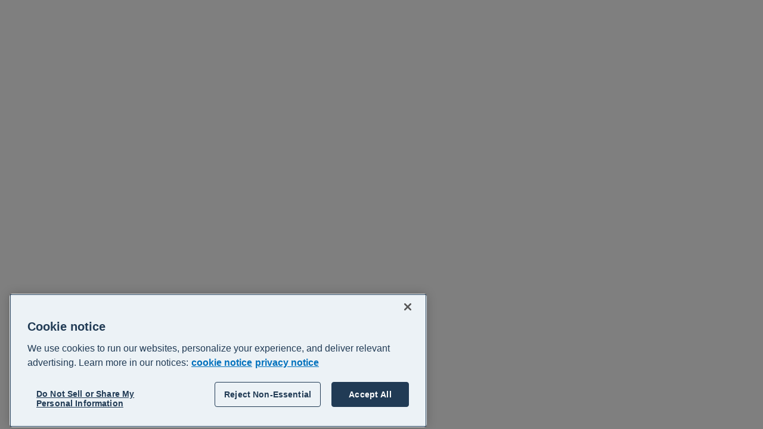

--- FILE ---
content_type: text/javascript;charset=UTF-8
request_url: https://central.xero.com/s/sfsites/l/%7B%22mode%22%3A%22PROD%22%2C%22dfs%22%3A%228%22%2C%22app%22%3A%22siteforce%3AcommunityApp%22%2C%22fwuid%22%3A%22REdtNUF5ejJUNWxpdVllUjQtUzV4UTFLcUUxeUY3ZVB6dE9hR0VheDVpb2cxMy4zMzU1NDQzMi41MDMzMTY0OA%22%2C%22loaded%22%3A%7B%22APPLICATION%40markup%3A%2F%2Fsiteforce%3AcommunityApp%22%3A%221421_mg1QpGWKsu060_sD-hU2fg%22%7D%2C%22apce%22%3A1%2C%22apck%22%3A%22JHt0aW1lc3RhbXB9MDAwMDAwMDAwODNlbl9VUw%22%2C%22mlr%22%3A1%2C%22pathPrefix%22%3A%22%22%2C%22dns%22%3A%22c%22%2C%22ls%22%3A1%2C%22lrmc%22%3A%22551347034%22%7D/bootstrap.js?aura.attributes=%7B%22ac%22%3A%22%22%2C%22authenticated%22%3A%22false%22%2C%22brandingSetId%22%3A%226e7550ef-9e21-4446-b20b-79cf2fda21f8%22%2C%22formFactor%22%3A%22LARGE%22%2C%22isHybrid%22%3A%22false%22%2C%22language%22%3A%22en_US%22%2C%22pageId%22%3A%22713c38fc-a5af-4e7c-b8d0-f7bdb533cd00%22%2C%22publishedChangelistNum%22%3A%22683%22%2C%22schema%22%3A%22Published%22%2C%22themeLayoutType%22%3A%22Inner%22%2C%22uds%22%3A%22true%22%2C%22viewType%22%3A%22Published%22%7D
body_size: 218388
content:
window.Aura || (window.Aura = {});
window.Aura.bootstrap || (window.Aura.bootstrap = {});
window.Aura.appBootstrap || (window.Aura.appBootstrap = {});
Object.assign(window.Aura.appBootstrap, {"data":{"app":{"componentDef":{"descriptor":"markup://siteforce:communityApp"},"creationPath":"/*[0]","attributes":{"values":{"schema":"Published","authenticated":false,"ac":"","formFactor":"LARGE","brandingSetId":"6e7550ef-9e21-4446-b20b-79cf2fda21f8","uds":true,"language":"en_US","viewType":"Published","pageId":"713c38fc-a5af-4e7c-b8d0-f7bdb533cd00","themeLayoutType":"Inner","priv_themeLayoutReady":true,"isHybrid":false,"includeInstrumentation":true,"publishedChangelistNum":683}}},"components":[{"componentDef":{"descriptor":"markup://siteforce:baseApp"},"creationPath":"/*[0]/$","model":{"appConfigData":{"allLanguages":[],"isHybridApp":false,"activeLanguage":"en_US","isNativeAgenticNavigationEnabled":false,"cmsSettings":{"isEnabled":"true","isPersonalizationEnabled":"true"},"cmsConnections":[]},"googleAnalyticsAnonymizeIpEnabled":false,"googleAnalyticsCustomDimensions":{"1":"1","2":"2"},"googleAnalyticsDeveloperID":"dMTFhYj","googleAnalyticsSalesforceDataOptInEnabled":false,"googleAnalyticsTrackingID":"","isDesignTimeMode":false,"isPublished":true,"isSandbox":false,"migratedToGtagAnalytics":true,"networkUserType":"Undefined","userId":"0051N000006P14f"}},{"componentDef":{"descriptor":"markup://siteforce:conditional"},"creationPath":"/*[0]/$/$/*[11]"},{"componentDef":{"descriptor":"markup://siteforce:qb"},"creationPath":"/*[0]/$/$/*[5]","model":{"accountSwitcherUser":false,"directMessagesEnabled":true,"guestUser":true,"switchNetworkPath":"/servlet/networks/switch"}},{"componentDef":{"descriptor":"sitelayout://siteforce-generatedpage-Inner.c683"},"original":"markup://siteforce:pageLoader","creationPath":"/*[0]/$/$/*[6]/*[0]","version":"65.0"},{"componentDef":{"descriptor":"markup://siteforce:routerInitializer"},"creationPath":"/*[0]/$/*[0]","model":{"baseSPAPathPrefix":"/s","loginPageUrl":"https://central.xero.com/login","loginSPAName":"login","routes":{"/canvasapp/:developerName":{"dev_name":"Canvasapp_Page","cache_minutes":"30","themeLayoutType":"Inner","route_uddid":"0I31N00000UO8Ra","view_uuid":"99ac3cd9-62e6-4087-bdd1-6da88bd2fcb7","seo_title":"Canvasapp Page","page_type_info":"{\"always_public\":\"DEFAULT\",\"seo_index\":\"INDEX\",\"dynamic\":false,\"flexipage_type\":\"COMM_APP_PAGE\",\"page_reference_type\":null,\"default_url\":\"/canvasapp/:developerName\"}","view_uddid":"0I31N00000UO8Sk","is_public":"true","audience_name":"Default","id":"58066cec-d2f5-4df9-a97d-2f224198e7ac","event":"canvasapp"},"/createrecord/:actionApiName":{"dev_name":"Create_Record","cache_minutes":"30","themeLayoutType":"Inner","route_uddid":"0I31N00000UO8UW","view_uuid":"51c2d600-2b9e-464c-8f15-ca5fe51c7c0e","seo_title":"Create Record","page_type_info":"{\"always_public\":\"DEFAULT\",\"seo_index\":\"INDEX\",\"dynamic\":false,\"flexipage_type\":\"COMM_QUICK_ACTION_CREATE_PAGE\",\"page_reference_type\":\"comm__createRecordPage\",\"default_url\":\"/createrecord/:actionApiName\"}","view_uddid":"0I31N00000UO8RT","is_public":"true","audience_name":"Default","id":"eecfeb76-9a0c-48a7-8276-fad7fad613e2","event":"createrecord"},"/settings/marketing-communication-preferences":{"dev_name":"Marketing_communication_preferences__c","cache_minutes":"30","themeLayoutType":"Qkn5H5IDurURNxUfzaa3sQztLaxIrP","route_uddid":"0I3Uv0000001v9M","view_uuid":"96e4a573-e342-4e35-995e-afd65cfaaa5d","seo_title":"Marketing communication preferences","page_type_info":"{\"always_public\":\"DEFAULT\",\"seo_index\":\"INDEX\",\"dynamic\":true,\"flexipage_type\":\"COMM_APP_PAGE\",\"page_reference_type\":\"comm__namedPage\",\"default_url\":\"/__id\"}","view_uddid":"0I3Uv0000001v9b","is_public":"true","audience_name":"Default","id":"1d629d38-6cf5-4ea1-92b2-e3062970be73","event":"custom-marketing-communication-preferences"},"/guide/:recordId":{"dev_name":"Guide_Detail__c","entity_name":"Guide__c","cache_minutes":"30","themeLayoutType":"Inner","route_uddid":"0I33m00000YKxPw","view_uuid":"0fa34bc8-b4ea-4c83-becf-993d07f9faff","seo_title":"Guide Detail","page_type_info":"{\"always_public\":\"DEFAULT\",\"seo_index\":\"INDEX\",\"dynamic\":true,\"flexipage_type\":\"COMM_RECORD_PAGE\",\"page_reference_type\":\"standard__recordPage\",\"default_url\":\"/__id/:recordId(/:recordName)\"}","view_uddid":"0I33m00000YKxPo","is_public":"true","audience_name":"Default","id":"426f8317-3269-481f-b1d5-45c5d06637c4","event":"detail-a5B"},"/maintenance":{"dev_name":"LMS_Maintenance__c","cache_minutes":"30","themeLayoutType":"Iliqm2MaxUKlYTBpAxCMbtc98PNrdl","route_uddid":"0I33m00000XwoC8","view_uuid":"1681e217-6f1a-44be-bf6c-60f9eb078886","seo_title":"LMS Maintenance","page_type_info":"{\"always_public\":\"DEFAULT\",\"seo_index\":\"INDEX\",\"dynamic\":true,\"flexipage_type\":\"COMM_APP_PAGE\",\"page_reference_type\":\"comm__namedPage\",\"default_url\":\"/__id\"}","view_uddid":"0I33m00000XwoC4","seo_description":"","is_public":"true","audience_name":"Default","id":"faf4ef18-7453-4e05-90ce-d55dd24f0482","event":"custom-maintenance"},"/support":{"dev_name":"Support__c","cache_minutes":"30","themeLayoutType":"1YsCC7gcfZpgtTeW7iXELfySFfywEy","route_uddid":"0I3Uv0000002xGD","view_uuid":"e49467cd-4aae-49d5-a01d-b39da69875ac","seo_title":"Support","page_type_info":"{\"always_public\":\"DEFAULT\",\"seo_index\":\"INDEX\",\"dynamic\":true,\"flexipage_type\":\"COMM_APP_PAGE\",\"page_reference_type\":\"comm__namedPage\",\"default_url\":\"/__id\"}","view_uddid":"0I3Uv0000002xGE","is_public":"true","audience_name":"Default","id":"67e41195-705a-49cc-8879-0ac2ba80d9e5","event":"custom-support"},"/webinars-events":{"dev_name":"Webinars_and_events__c","cache_minutes":"30","themeLayoutType":"RlyGRtDA1OiFdNJDGRGumoeihBWeWD","route_uddid":"0I33m00000XwnFz","view_uuid":"4c6572ea-cab1-4f73-97b2-c7c8d7c9e874","seo_title":"Webinars & events \u2013 Xero Central","page_type_info":"{\"always_public\":\"DEFAULT\",\"seo_index\":\"INDEX\",\"dynamic\":true,\"flexipage_type\":\"COMM_APP_PAGE\",\"page_reference_type\":\"comm__namedPage\",\"default_url\":\"/__id\"}","view_uddid":"0I33m00000XwnFw","seo_description":"Check out our live webinars and events","is_public":"true","audience_name":"Default","id":"8057bc61-08ec-429c-8b42-196bf3255f45","event":"custom-webinars-events"},"/session-log-out":{"dev_name":"Session_Log_Out__c","cache_minutes":"30","themeLayoutType":"wUJr5Lz9ZCSDxj9fIsNMTwj3v85lj1","route_uddid":"0I31N00000WkPWo","view_uuid":"5cc01d8d-1f1b-4062-9e7e-ef9dca26e952","seo_title":"Session Log Out","page_type_info":"{\"always_public\":\"DEFAULT\",\"seo_index\":\"INDEX\",\"dynamic\":true,\"flexipage_type\":\"COMM_APP_PAGE\",\"page_reference_type\":\"comm__namedPage\",\"default_url\":\"/__id\"}","view_uddid":"0I31N00000WkPWi","seo_description":"","is_public":"true","audience_name":"Default","id":"9e417517-28c2-4e90-9ebf-ecd7bcee3aa7","event":"custom-session-log-out"},"/recordlist/:objectApiName/:filterName":{"dev_name":"Record_List","cache_minutes":"30","themeLayoutType":"Inner","route_uddid":"0I31N00000UO8U4","view_uuid":"261490ca-92cf-433d-b2f8-9962a627af11","seo_title":"Record List","page_type_info":"{\"always_public\":\"DEFAULT\",\"seo_index\":\"INDEX\",\"dynamic\":false,\"flexipage_type\":\"COMM_OBJECT_PAGE\",\"page_reference_type\":\"standard__objectPage\",\"default_url\":\"/recordlist/:objectApiName/:filterName\"}","view_uddid":"0I31N00000UO8Qi","is_public":"true","audience_name":"Default","id":"dc086497-066e-4481-9923-09141bce76bf","event":"list"},"/topic/:recordId/:recordName":{"dev_name":"Topic_Detail__c","cache_minutes":"30","themeLayoutType":"Inner","route_uddid":"0I31N00000UO8RP","view_uuid":"906d1852-5584-4dfb-851f-6a3cea1605bf","seo_title":"Topic Detail","page_type_info":"{\"always_public\":\"DEFAULT\",\"seo_index\":\"INDEX\",\"dynamic\":false,\"flexipage_type\":\"COMM_RECORD_PAGE\",\"page_reference_type\":\"standard__recordPage\",\"default_url\":\"/topic/:recordId(/:recordName)\"}","view_uddid":"0I31N00000UO8Sc","is_public":"true","audience_name":"Default","id":"4c1b2021-e15a-4a23-954c-1d278090d118","event":"topic"},"/user/related/:recordId/:relationshipApiName":{"dev_name":"User_Related_List__c","entity_name":"User","cache_minutes":"30","themeLayoutType":"Inner","route_uddid":"0I31N00000UirlI","view_uuid":"03255083-d20b-4f13-93db-4449c4f8867b","seo_title":"User Related List","page_type_info":"{\"always_public\":\"DEFAULT\",\"seo_index\":\"INDEX\",\"dynamic\":true,\"flexipage_type\":\"COMM_RELATED_LIST_PAGE\",\"page_reference_type\":\"standard__recordRelationshipPage\",\"default_url\":\"/__id/related/:recordId/:relationshipApiName\"}","view_uddid":"0I31N00000UirlB","is_public":"true","audience_name":"Default","id":"b5236319-377d-4a37-b4a2-1a816942c003","event":"relatedlist-005"},"/accountants-and-bookkeepers":{"dev_name":"Accounts_and_Bookkeepers__c","cache_minutes":"30","themeLayoutType":"p4HpUMFcTDfuelGpZWjBxT6mmZ5NQw","route_uddid":"0I33m00000XTH43","view_uuid":"a7c41414-0d9d-469a-89e6-d9105d720b1f","seo_title":"Get started on Xero as an accountant or bookkeeper \u2013 Xero Central","page_type_info":"{\"always_public\":\"DEFAULT\",\"seo_index\":\"INDEX\",\"dynamic\":true,\"flexipage_type\":\"COMM_APP_PAGE\",\"page_reference_type\":\"comm__namedPage\",\"default_url\":\"/__id\"}","view_uddid":"0I33m00000XTH3z","seo_description":"Join our partner program and access tools and resources to help you manage your practice and support your clients to use Xero.","is_public":"true","audience_name":"Default","id":"53df7127-010e-4c73-93a7-f68c30564ec3","event":"custom-accounts-and-bookkeepers"},"/case/related/:recordId/:relationshipApiName":{"dev_name":"Case_Related_List__c","entity_name":"Case","cache_minutes":"30","themeLayoutType":"Inner","route_uddid":"0I31N00000Uis0d","view_uuid":"7de9d6a2-b8c4-4923-b2e6-288c351815b7","seo_title":"Case Related List","page_type_info":"{\"always_public\":\"DEFAULT\",\"seo_index\":\"INDEX\",\"dynamic\":true,\"flexipage_type\":\"COMM_RELATED_LIST_PAGE\",\"page_reference_type\":\"standard__recordRelationshipPage\",\"default_url\":\"/__id/related/:recordId/:relationshipApiName\"}","view_uddid":"0I31N00000Uis0W","is_public":"true","audience_name":"Default","id":"2da6146d-1d55-4e95-8326-6fb49a1b66b9","event":"relatedlist-500"},"/case/:recordId/:recordName":{"dev_name":"Case_Detail__c","entity_name":"Case","cache_minutes":"30","themeLayoutType":"Inner","route_uddid":"0I31N00000Uis0N","view_uuid":"4a72f5eb-ecf8-4864-8325-c375077b9f9f","seo_title":"Case Detail","page_type_info":"{\"always_public\":\"DEFAULT\",\"seo_index\":\"INDEX\",\"dynamic\":false,\"flexipage_type\":\"COMM_RECORD_PAGE\",\"page_reference_type\":\"standard__recordPage\",\"default_url\":\"/case/:recordId(/:recordName)\"}","view_uddid":"0I31N00000Uis0F","is_public":"true","audience_name":"Default","id":"004c3e53-e9dd-44ff-8682-2f5d09428189","event":"detail-500"},"/user/:objectApiName/:filterName":{"dev_name":"User_List__c","entity_name":"User","cache_minutes":"30","themeLayoutType":"Inner","route_uddid":"0I31N00000UirlA","view_uuid":"0a3b27e2-5228-4757-91ac-9655d76b9603","seo_title":"User List","page_type_info":"{\"always_public\":\"DEFAULT\",\"seo_index\":\"INDEX\",\"dynamic\":true,\"flexipage_type\":\"COMM_OBJECT_PAGE\",\"page_reference_type\":\"standard__objectPage\",\"default_url\":\"/__id/:objectApiName/:filterName\"}","view_uddid":"0I31N00000Uirl4","is_public":"true","audience_name":"Default","id":"ed572f54-d14b-4635-abdc-c25b92ff09af","event":"list-005"},"/topiccatalog":{"dev_name":"Topic_Catalog__c","cache_minutes":"30","themeLayoutType":"Inner","route_uddid":"0I31N00000UO8Ud","view_uuid":"1b2e8d1e-69a3-4443-bc61-fcc35196c83b","seo_title":"Support topics \u2013 Xero Central","page_type_info":"{\"always_public\":\"DEFAULT\",\"seo_index\":\"INDEX\",\"dynamic\":false,\"flexipage_type\":\"COMM_APP_PAGE\",\"page_reference_type\":\"comm__namedPage\",\"default_url\":\"/topiccatalog\"}","view_uddid":"0I31N00000UO8QV","seo_description":"Browse topics covering how to use, understand or troubleshoot Xero products. ","is_public":"true","audience_name":"Default","id":"f30fd549-c208-4fa4-ae56-8a77d4f3de0b","event":"topic-catalog"},"/case/:objectApiName/":{"dev_name":"Case_List__c","entity_name":"Case","cache_minutes":"30","themeLayoutType":"Inner","route_uddid":"0I31N00000Uis0V","view_uuid":"afbffa2e-2d4a-421e-97a8-6e84e70a4188","seo_title":"Case List","page_type_info":"{\"always_public\":\"DEFAULT\",\"seo_index\":\"INDEX\",\"dynamic\":true,\"flexipage_type\":\"COMM_OBJECT_PAGE\",\"page_reference_type\":\"standard__objectPage\",\"default_url\":\"/__id/:objectApiName/:filterName\"}","view_uddid":"0I31N00000Uis0O","is_public":"true","audience_name":"Default","id":"b2c379fd-f069-47d4-9802-7d85e050f79f","event":"list-500"},"/contact-support-mfa":{"dev_name":"Contact_Support_2SA__c","cache_minutes":"30","themeLayoutType":"Inner","route_uddid":"0I31N00000WkPX0","view_uuid":"2e79ce2b-25fb-4ac1-a963-0d68c24bde9e","seo_title":"Contact support about a multi-factor authentication issue \u2013 Xero Central","page_type_info":"{\"always_public\":\"DEFAULT\",\"seo_index\":\"INDEX\",\"dynamic\":true,\"flexipage_type\":\"COMM_APP_PAGE\",\"page_reference_type\":\"comm__namedPage\",\"default_url\":\"/__id\"}","view_uddid":"0I31N00000WkPWu","hasCmpTargets":true,"seo_description":"","is_public":"true","audience_name":"Default","id":"b9d97538-53f5-4a55-8357-2028497b98f1","event":"custom-contact-support-2sa"},"/search":{"dev_name":"Search_Results__c","cache_minutes":"30","themeLayoutType":"5fg2hU6oDq0fBdM0YL3LJMfcrA205f","route_uddid":"0I33m00000Yark6","view_uuid":"e344fe71-e5f4-443f-b3f2-26a3a7052b76","seo_title":"Search Results \u2013 Xero Central","page_type_info":"{\"always_public\":\"DEFAULT\",\"seo_index\":\"INDEX\",\"dynamic\":true,\"flexipage_type\":\"COMM_APP_PAGE\",\"page_reference_type\":\"comm__namedPage\",\"default_url\":\"/__id\"}","view_uddid":"0I33m00000YarkH","seo_description":"","is_public":"true","audience_name":"Default","id":"33039fcf-3551-412e-9352-0cbc9ab31ecd","event":"custom-search"},"/request-callback":{"dev_name":"request_a_callback__c","cache_minutes":"30","themeLayoutType":"Inner","route_uddid":"0I38V00000dzzSc","view_uuid":"11d6da6b-67de-4099-869b-ce0f18804410","seo_title":"Request a callback","page_type_info":"{\"always_public\":\"DEFAULT\",\"seo_index\":\"INDEX\",\"dynamic\":true,\"flexipage_type\":\"COMM_APP_PAGE\",\"page_reference_type\":\"comm__namedPage\",\"default_url\":\"/__id\"}","view_uddid":"0I38V00000dzzSd","hasCmpTargets":true,"is_public":"true","audience_name":"Default","id":"97896268-2c9c-46d4-a364-131b9f4344e0","event":"custom-request-a-callback"},"/learning":{"dev_name":"Learning__c","cache_minutes":"30","themeLayoutType":"Sd8DlfHSXMFsKjJfhYwFwyTmeVQiaq","route_uddid":"0I31N00000Uq6fA","view_uuid":"67d4d5b4-217a-4aea-83d1-9d055faf4fb1","seo_title":"Learning \u2013 Xero Central","page_type_info":"{\"always_public\":\"DEFAULT\",\"seo_index\":\"INDEX\",\"dynamic\":true,\"flexipage_type\":\"COMM_APP_PAGE\",\"page_reference_type\":\"comm__namedPage\",\"default_url\":\"/__id\"}","view_uddid":"0I33m00000XwnJd","seo_description":"Learn how to make the most of Xero products and build your business. Choose from courses, programmes, live webinars and classroom events. Earn certificates and badges.","is_public":"true","audience_name":"Default","id":"465c7eb9-df49-4fd6-b681-0a5f3bc0cd59","event":"custom-learning"},"/recordlist/:objectApiName/":{"dev_name":"Record_List","cache_minutes":"30","themeLayoutType":"Inner","route_uddid":"0I31N00000UO8U4","view_uuid":"261490ca-92cf-433d-b2f8-9962a627af11","seo_title":"Record List","page_type_info":"{\"always_public\":\"DEFAULT\",\"seo_index\":\"INDEX\",\"dynamic\":false,\"flexipage_type\":\"COMM_OBJECT_PAGE\",\"page_reference_type\":\"standard__objectPage\",\"default_url\":\"/recordlist/:objectApiName/:filterName\"}","view_uddid":"0I31N00000UO8Qi","is_public":"true","audience_name":"Default","id":"dc086497-066e-4481-9923-09141bce76bf","event":"list"},"/":{"dev_name":"Home","cache_minutes":"30","themeLayoutType":"Home","route_uddid":"0I31N00000UO8Ql","view_uuid":"3822ffe9-95bf-4e3e-a093-958128ce7f35","seo_title":"Support \u2013 Xero Central","page_type_info":"{\"always_public\":\"DEFAULT\",\"seo_index\":\"INDEX\",\"dynamic\":false,\"flexipage_type\":\"COMM_APP_PAGE\",\"page_reference_type\":\"comm__namedPage\",\"default_url\":\"/\"}","view_uddid":"0I31N00000UO8R1","seo_description":"Get support on using Xero products. Consult articles explaining how to use Xero and troubleshoot issues. Join discussions with other Xero users. Contact Xero Support if you need extra help.","is_public":"true","audience_name":"Default","id":"29053c9b-fbfa-409e-b0f4-8d507954c0b0","event":"home"},"/question/:recordId/:recordName":{"dev_name":"Discussions__c","cache_minutes":"30","themeLayoutType":"Inner","route_uddid":"0I31N00000UirhQ","view_uuid":"9bf8b021-330a-49e3-9cac-c7d1c22a4d6f","seo_title":"Discussions","page_type_info":"{\"always_public\":\"DEFAULT\",\"seo_index\":\"INDEX\",\"dynamic\":false,\"flexipage_type\":\"COMM_RECORD_PAGE\",\"page_reference_type\":\"standard__recordPage\",\"default_url\":\"/question/:recordId(/:recordName)\"}","view_uddid":"0I33m00000YzmW7","is_public":"true","audience_name":"Default","id":"c42a43ce-4d4c-46d0-842e-903643c856d7","event":"feeditem"},"/article/:urlName":{"dev_name":"Articles__c","cache_minutes":"30","themeLayoutType":"Inner","route_uddid":"0I31N00000UO8Qy","view_uuid":"2e6a1192-b26d-4e12-a97f-8c6a215b928d","seo_title":"Articles","page_type_info":"{\"always_public\":\"DEFAULT\",\"seo_index\":\"INDEX\",\"dynamic\":false,\"flexipage_type\":\"COMM_RECORD_PAGE\",\"page_reference_type\":\"standard__knowledgeArticlePage\",\"default_url\":\"/article/:urlName\"}","view_uddid":"0I31N00000UO8Qt","is_public":"true","audience_name":"Default","id":"329f4d96-d7fd-4b7a-9de6-41ae36b6d1d0","event":"article"},"/certifications":{"dev_name":"Certifications__c","cache_minutes":"30","themeLayoutType":"RlyGRtDA1OiFdNJDGRGumoeihBWeWD","route_uddid":"0I33m00000XwnFq","view_uuid":"59870f13-d779-4807-b1ac-746882acb9b0","seo_title":"Certifications \u2013 Xero Central","page_type_info":"{\"always_public\":\"DEFAULT\",\"seo_index\":\"INDEX\",\"dynamic\":true,\"flexipage_type\":\"COMM_APP_PAGE\",\"page_reference_type\":\"comm__namedPage\",\"default_url\":\"/__id\"}","view_uddid":"0I33m00000XwnsF","seo_description":"","is_public":"true","audience_name":"Default","id":"254f4742-0e02-49ec-bda4-50e6ef729390","event":"custom-certifications"},"/partners":{"dev_name":"Partners__c","cache_minutes":"30","themeLayoutType":"ZEeSvyT1SUsZ5DthMhZ0ufqBy5YKCG","route_uddid":"0I38V00000dfBub","view_uuid":"f394d6bb-3bf2-4d18-9eb0-fe6a510b5d2b","seo_title":"Partners \u2013 Xero Central","page_type_info":"{\"always_public\":\"DEFAULT\",\"seo_index\":\"INDEX\",\"dynamic\":true,\"flexipage_type\":\"COMM_APP_PAGE\",\"page_reference_type\":\"comm__namedPage\",\"default_url\":\"/__id\"}","view_uddid":"0I38V00000dfBvF","seo_description":"","is_public":"true","audience_name":"Default","id":"496e7279-b7f7-4cf6-bc8d-6d5053b3940b","event":"custom-partners"},"/getting-started":{"dev_name":"Getting_started__c","cache_minutes":"30","themeLayoutType":"p4HpUMFcTDfuelGpZWjBxT6mmZ5NQw","route_uddid":"0I33m00000XTH4w","view_uuid":"f4af2f36-578b-4654-ad8a-f7624f0869e1","seo_title":"Get started on Xero \u2013 Xero Central","page_type_info":"{\"always_public\":\"DEFAULT\",\"seo_index\":\"INDEX\",\"dynamic\":true,\"flexipage_type\":\"COMM_APP_PAGE\",\"page_reference_type\":\"comm__namedPage\",\"default_url\":\"/__id\"}","view_uddid":"0I33m00000XTH4t","seo_description":"Everything you need to get your business up and running on Xero.","is_public":"true","audience_name":"Default","id":"d0c7813e-42e7-4e7c-bb7c-797c4a1649da","event":"custom-getting-started"},"/error":{"dev_name":"Error","cache_minutes":"30","themeLayoutType":"Inner","route_uddid":"0I31N00000UO8Ss","view_uuid":"0ca7eb7f-16a4-482a-9e2a-f12d9a5faac1","seo_title":"Error \u2013 Xero Central","page_type_info":"{\"always_public\":\"DEFAULT\",\"seo_index\":\"INDEX\",\"dynamic\":false,\"flexipage_type\":\"COMM_APP_PAGE\",\"page_reference_type\":\"comm__namedPage\",\"default_url\":\"/error\"}","view_uddid":"0I31N00000UO8Q7","seo_description":"","is_public":"true","audience_name":"Default","id":"9f98aa85-3086-48a3-a84e-027ab20dd056","event":"error"},"/settings":{"dev_name":"Settings__c","cache_minutes":"30","themeLayoutType":"Inner","route_uddid":"0I3Uv0000001v9L","view_uuid":"6b4e1169-4798-4c64-bb42-0ff52f8d550f","seo_title":"Settings","page_type_info":"{\"always_public\":\"DEFAULT\",\"seo_index\":\"INDEX\",\"dynamic\":true,\"flexipage_type\":\"COMM_APP_PAGE\",\"page_reference_type\":\"comm__namedPage\",\"default_url\":\"/__id\"}","view_uddid":"0I3Uv0000001v9N","is_public":"true","audience_name":"Default","id":"b56dd119-31ab-4801-ad99-130af9236731","event":"custom-settings"},"/question/:recordId":{"dev_name":"Discussions__c","cache_minutes":"30","themeLayoutType":"Inner","route_uddid":"0I31N00000UirhQ","view_uuid":"9bf8b021-330a-49e3-9cac-c7d1c22a4d6f","seo_title":"Discussions","page_type_info":"{\"always_public\":\"DEFAULT\",\"seo_index\":\"INDEX\",\"dynamic\":false,\"flexipage_type\":\"COMM_RECORD_PAGE\",\"page_reference_type\":\"standard__recordPage\",\"default_url\":\"/question/:recordId(/:recordName)\"}","view_uddid":"0I33m00000YzmW7","is_public":"true","audience_name":"Default","id":"c42a43ce-4d4c-46d0-842e-903643c856d7","event":"feeditem"},"/case/:recordId":{"dev_name":"Case_Detail__c","entity_name":"Case","cache_minutes":"30","themeLayoutType":"Inner","route_uddid":"0I31N00000Uis0N","view_uuid":"4a72f5eb-ecf8-4864-8325-c375077b9f9f","seo_title":"Case Detail","page_type_info":"{\"always_public\":\"DEFAULT\",\"seo_index\":\"INDEX\",\"dynamic\":false,\"flexipage_type\":\"COMM_RECORD_PAGE\",\"page_reference_type\":\"standard__recordPage\",\"default_url\":\"/case/:recordId(/:recordName)\"}","view_uddid":"0I31N00000Uis0F","is_public":"true","audience_name":"Default","id":"004c3e53-e9dd-44ff-8682-2f5d09428189","event":"detail-500"},"/global-search/:term":{"dev_name":"Search","cache_minutes":"30","themeLayoutType":"Inner","route_uddid":"0I31N00000UO8Uc","view_uuid":"a0331a30-a974-427f-89ee-3437bfa08d46","seo_title":"Search","page_type_info":"{\"always_public\":\"DEFAULT\",\"seo_index\":\"NO_INDEX\",\"dynamic\":false,\"flexipage_type\":\"COMM_GLOBAL_SEARCH_RESULT_PAGE\",\"page_reference_type\":\"standard__search\",\"default_url\":\"/global-search/:term\"}","view_uddid":"0I31N00000UO8Su","is_public":"true","audience_name":"Default","id":"f249d69f-b434-49cf-badc-ceb8f3dc7a8b","event":"global-search"},"/topic/:recordId":{"dev_name":"Topic_Detail__c","cache_minutes":"30","themeLayoutType":"Inner","route_uddid":"0I31N00000UO8RP","view_uuid":"906d1852-5584-4dfb-851f-6a3cea1605bf","seo_title":"Topic Detail","page_type_info":"{\"always_public\":\"DEFAULT\",\"seo_index\":\"INDEX\",\"dynamic\":false,\"flexipage_type\":\"COMM_RECORD_PAGE\",\"page_reference_type\":\"standard__recordPage\",\"default_url\":\"/topic/:recordId(/:recordName)\"}","view_uddid":"0I31N00000UO8Sc","is_public":"true","audience_name":"Default","id":"4c1b2021-e15a-4a23-954c-1d278090d118","event":"topic"},"/open-banking":{"dev_name":"Open_Banking__c","cache_minutes":"30","themeLayoutType":"Inner","route_uddid":"0I33m00000YKgBn","view_uuid":"0c8fcaa8-6d8b-4533-8259-5a7e03d61f1e","seo_title":"Open Banking \u2013 Xero Central","page_type_info":"{\"always_public\":\"DEFAULT\",\"seo_index\":\"INDEX\",\"dynamic\":true,\"flexipage_type\":\"COMM_APP_PAGE\",\"page_reference_type\":\"comm__namedPage\",\"default_url\":\"/__id\"}","view_uddid":"0I33m00000YKgBh","seo_description":"","is_public":"true","audience_name":"Default","id":"352dae6f-7832-4d3e-a849-832c00357675","event":"custom-open-banking"},"/payment-services":{"dev_name":"Payment_Services__c","cache_minutes":"30","themeLayoutType":"p4HpUMFcTDfuelGpZWjBxT6mmZ5NQw","route_uddid":"0I33m00000Y1b51","view_uuid":"3c51f374-77da-498b-b63b-4a7942a319cf","seo_title":"Accept online payments - Xero Central","page_type_info":"{\"always_public\":\"DEFAULT\",\"seo_index\":\"INDEX\",\"dynamic\":true,\"flexipage_type\":\"COMM_APP_PAGE\",\"page_reference_type\":\"comm__namedPage\",\"default_url\":\"/__id\"}","view_uddid":"0I33m00000Y1b52","seo_description":"","is_public":"true","audience_name":"Default","id":"cb63b633-ab2d-4ea8-ae04-5b5f4dc64eac","event":"custom-payment-services"},"/case-invite":{"dev_name":"Case_Invite__c","cache_minutes":"30","themeLayoutType":"Inner","route_uddid":"0I33m00000YJhWa","view_uuid":"2b70a45e-b694-4540-8077-8c71b2c94b29","seo_title":"Case Invite \u2013 Xero Central","page_type_info":"{\"always_public\":\"DEFAULT\",\"seo_index\":\"INDEX\",\"dynamic\":true,\"flexipage_type\":\"COMM_APP_PAGE\",\"page_reference_type\":\"comm__namedPage\",\"default_url\":\"/__id\"}","view_uddid":"0I33m00000YJhWW","seo_description":"","is_public":"true","audience_name":"Default","id":"14ffeae2-3e27-4685-a309-8f108f543aa6","event":"custom-case-invite"},"/end-of-financial-year":{"dev_name":"End_of_financial_year_NZ__c","cache_minutes":"30","themeLayoutType":"p4HpUMFcTDfuelGpZWjBxT6mmZ5NQw","route_uddid":"0I33m00000Xc84u","view_uuid":"b95b2439-6ba3-4b61-b790-7bf459f566bd","seo_title":"Get ready for year end \u2013 Xero Central","page_type_info":"{\"always_public\":\"DEFAULT\",\"seo_index\":\"INDEX\",\"dynamic\":true,\"flexipage_type\":\"COMM_APP_PAGE\",\"page_reference_type\":\"comm__namedPage\",\"default_url\":\"/__id\"}","view_uddid":"0I33m00000Xc84r","seo_description":"We're here to support you for the end of financial year. Check out the resources on this page to save time and get it right.","is_public":"true","id":"477ae026-1db0-4415-9a8b-207b02ec53c5","event":"custom-end-of-financial-year-nz"},"/user/:objectApiName/":{"dev_name":"User_List__c","entity_name":"User","cache_minutes":"30","themeLayoutType":"Inner","route_uddid":"0I31N00000UirlA","view_uuid":"0a3b27e2-5228-4757-91ac-9655d76b9603","seo_title":"User List","page_type_info":"{\"always_public\":\"DEFAULT\",\"seo_index\":\"INDEX\",\"dynamic\":true,\"flexipage_type\":\"COMM_OBJECT_PAGE\",\"page_reference_type\":\"standard__objectPage\",\"default_url\":\"/__id/:objectApiName/:filterName\"}","view_uddid":"0I31N00000Uirl4","is_public":"true","audience_name":"Default","id":"ed572f54-d14b-4635-abdc-c25b92ff09af","event":"list-005"},"/learning-search":{"dev_name":"Learning_search__c","cache_minutes":"30","themeLayoutType":"6f3PVinQ9TXlGBgHGPQAUdgP6e6Jxb","route_uddid":"0I31N00000Uq6go","view_uuid":"2e96b0a4-b63e-4658-9560-4e4f9e8d750d","seo_title":"Learning search \u2013 Xero Central","page_type_info":"{\"always_public\":\"DEFAULT\",\"seo_index\":\"INDEX\",\"dynamic\":true,\"flexipage_type\":\"COMM_APP_PAGE\",\"page_reference_type\":\"comm__namedPage\",\"default_url\":\"/__id\"}","view_uddid":"0I31N00000Uq6gk","seo_description":"Search for our live and online courses, webinars and programmes where you can learn all about Xero and how to get the most out of it","is_public":"true","audience_name":"Default","id":"ebfcf6fb-4677-424c-9cb9-4f613a45fe33","event":"custom-learning-search"},"/feed/:recordId":{"dev_name":"User_Feed__c","cache_minutes":"30","themeLayoutType":"Inner","route_uddid":"0I31N00000Uirk7","view_uuid":"2a1da0b4-35ed-4ce7-95f4-dea6d5be80e7","seo_title":"User Feed","page_type_info":"{\"always_public\":\"DEFAULT\",\"seo_index\":\"INDEX\",\"dynamic\":false,\"flexipage_type\":\"COMM_RECORD_PAGE\",\"page_reference_type\":\"standard__recordPage\",\"default_url\":\"/feed/:recordId\"}","view_uddid":"0I31N00000Uirk0","is_public":"true","audience_name":"Default","id":"59aac829-fdc9-4a3d-a094-103468c616e5","event":"feeditem-generic"},"/user/home":{"dev_name":"User_Detail__c","entity_name":"User","cache_minutes":"30","themeLayoutType":"Inner","route_uddid":"0I31N00000Uirl3","view_uuid":"ae090825-f989-4894-96e4-b697b42ad79a","seo_title":"User Detail","page_type_info":"{\"always_public\":\"DEFAULT\",\"seo_index\":\"NO_INDEX\",\"dynamic\":false,\"flexipage_type\":\"COMM_RECORD_PAGE\",\"page_reference_type\":\"standard__recordPage\",\"default_url\":\"/profile/:recordId\"}","view_uddid":"0I31N00000Uirkw","is_public":"true","audience_name":"Default","id":"f8feeb3d-61ce-4381-b051-3c7dd5437d25","event":"detail-005"},"/community":{"dev_name":"Community__c","cache_minutes":"30","themeLayoutType":"p4HpUMFcTDfuelGpZWjBxT6mmZ5NQw","route_uddid":"0I33m00000XcAMW","view_uuid":"523c9569-87bc-442c-b5d6-36e8e249fc6e","seo_title":"Community \u2013 Xero Central","page_type_info":"{\"always_public\":\"DEFAULT\",\"seo_index\":\"INDEX\",\"dynamic\":true,\"flexipage_type\":\"COMM_APP_PAGE\",\"page_reference_type\":\"comm__namedPage\",\"default_url\":\"/__id\"}","view_uddid":"0I33m00000XcAMS","seo_description":"","is_public":"true","audience_name":"Default","id":"45067652-b28b-4bd2-aedc-51ac49ac7c66","event":"custom-community"},"/sfdcpage/:url":{"dev_name":"Sfdc_Page","cache_minutes":"30","themeLayoutType":"Inner","route_uddid":"0I31N00000UO8Ul","view_uuid":"9bb22b46-33e2-4a84-a903-bff9d3c9fed0","seo_title":"Sfdc Page","page_type_info":"{\"always_public\":\"DEFAULT\",\"seo_index\":\"INDEX\",\"dynamic\":false,\"flexipage_type\":\"COMM_APP_PAGE\",\"page_reference_type\":null,\"default_url\":\"/sfdcpage/:url\"}","view_uddid":"0I31N00000UO8So","is_public":"true","audience_name":"Default","id":"f7643f61-78ae-47ad-b1d5-89359f270a08","event":"sfdcpage"},"/case/:objectApiName/:filterName":{"dev_name":"Case_List__c","entity_name":"Case","cache_minutes":"30","themeLayoutType":"Inner","route_uddid":"0I31N00000Uis0V","view_uuid":"afbffa2e-2d4a-421e-97a8-6e84e70a4188","seo_title":"Case List","page_type_info":"{\"always_public\":\"DEFAULT\",\"seo_index\":\"INDEX\",\"dynamic\":true,\"flexipage_type\":\"COMM_OBJECT_PAGE\",\"page_reference_type\":\"standard__objectPage\",\"default_url\":\"/__id/:objectApiName/:filterName\"}","view_uddid":"0I31N00000Uis0O","is_public":"true","audience_name":"Default","id":"b2c379fd-f069-47d4-9802-7d85e050f79f","event":"list-500"},"/guide/:recordId/:recordName":{"dev_name":"Guide_Detail__c","entity_name":"Guide__c","cache_minutes":"30","themeLayoutType":"Inner","route_uddid":"0I33m00000YKxPw","view_uuid":"0fa34bc8-b4ea-4c83-becf-993d07f9faff","seo_title":"Guide Detail","page_type_info":"{\"always_public\":\"DEFAULT\",\"seo_index\":\"INDEX\",\"dynamic\":true,\"flexipage_type\":\"COMM_RECORD_PAGE\",\"page_reference_type\":\"standard__recordPage\",\"default_url\":\"/__id/:recordId(/:recordName)\"}","view_uddid":"0I33m00000YKxPo","is_public":"true","audience_name":"Default","id":"426f8317-3269-481f-b1d5-45c5d06637c4","event":"detail-a5B"},"/detail/:recordId":{"dev_name":"Record_Detail","cache_minutes":"30","themeLayoutType":"Inner","route_uddid":"0I31N00000UO8Pz","view_uuid":"2457935f-3f68-4902-95ca-ba5afd277a46","seo_title":"Record Detail","page_type_info":"{\"always_public\":\"DEFAULT\",\"seo_index\":\"INDEX\",\"dynamic\":false,\"flexipage_type\":\"COMM_RECORD_PAGE\",\"page_reference_type\":\"standard__recordPage\",\"default_url\":\"/detail/:recordId\"}","view_uddid":"0I31N00000UO8Qf","is_public":"true","audience_name":"Default","id":"06f46133-fb52-456f-a642-c91c391f4973","event":"detail"},"/book-a-call":{"dev_name":"Book_a_call__c","cache_minutes":"30","themeLayoutType":"Inner","route_uddid":"0I38V00000dswGR","view_uuid":"24d1f215-ac17-4623-ba2d-6fb71cd41a40","seo_title":"Book a call - Xero Central","page_type_info":"{\"always_public\":\"DEFAULT\",\"seo_index\":\"INDEX\",\"dynamic\":true,\"flexipage_type\":\"COMM_APP_PAGE\",\"page_reference_type\":\"comm__namedPage\",\"default_url\":\"/__id\"}","view_uddid":"0I38V00000dswGS","seo_description":"","is_public":"true","audience_name":"Default","id":"07cbd9fe-8e81-48bf-85db-e9b6e2c3001e","event":"custom-book-a-call"},"/relatedlist/:recordId/:relationshipApiName":{"dev_name":"Related_Record_List","cache_minutes":"30","themeLayoutType":"Inner","route_uddid":"0I31N00000UO8Sb","view_uuid":"f9f1a7a1-0900-411d-97ca-b45758c7af6c","seo_title":"Related Record List","page_type_info":"{\"always_public\":\"DEFAULT\",\"seo_index\":\"INDEX\",\"dynamic\":false,\"flexipage_type\":\"COMM_RELATED_LIST_PAGE\",\"page_reference_type\":\"standard__recordRelationshipPage\",\"default_url\":\"/relatedlist/:recordId/:relationshipApiName\"}","view_uddid":"0I31N00000UO8Ur","is_public":"true","audience_name":"Default","id":"8dbeab93-1846-4999-a4a2-e92cedb81123","event":"relatedlist"},"/unsubscribe-topic":{"dev_name":"unsubscribe_topic__c","cache_minutes":"30","themeLayoutType":"AI9eGQzu050nB6EKloLiBunNPJKnnq","route_uddid":"0I3Uv0000001v9K","view_uuid":"d3e9d631-545a-42d6-885e-169a46014d71","seo_title":"Unsubscribe Topic","page_type_info":"{\"always_public\":\"DEFAULT\",\"seo_index\":\"INDEX\",\"dynamic\":true,\"flexipage_type\":\"COMM_APP_PAGE\",\"page_reference_type\":\"comm__namedPage\",\"default_url\":\"/__id\"}","view_uddid":"0I3Uv0000001v9T","is_public":"true","audience_name":"Default","id":"77d81d34-7e57-4b83-80aa-4ca2cce09af4","event":"custom-unsubscribe-topic"},"/user/:recordId":{"dev_name":"User_Detail__c","entity_name":"User","cache_minutes":"30","themeLayoutType":"Inner","route_uddid":"0I31N00000Uirl3","view_uuid":"ae090825-f989-4894-96e4-b697b42ad79a","seo_title":"User Detail","page_type_info":"{\"always_public\":\"DEFAULT\",\"seo_index\":\"NO_INDEX\",\"dynamic\":false,\"flexipage_type\":\"COMM_RECORD_PAGE\",\"page_reference_type\":\"standard__recordPage\",\"default_url\":\"/profile/:recordId\"}","view_uddid":"0I31N00000Uirkw","is_public":"true","audience_name":"Default","id":"f8feeb3d-61ce-4381-b051-3c7dd5437d25","event":"detail-005"},"/contact-support-login":{"dev_name":"Contact_Support_login__c","cache_minutes":"30","themeLayoutType":"Inner","route_uddid":"0I31N00000WkPXM","view_uuid":"e1cd2485-8781-40a1-a8dd-83cf3b89254b","seo_title":"Contact support about a login issue \u2013 Xero Central","page_type_info":"{\"always_public\":\"DEFAULT\",\"seo_index\":\"INDEX\",\"dynamic\":true,\"flexipage_type\":\"COMM_APP_PAGE\",\"page_reference_type\":\"comm__namedPage\",\"default_url\":\"/__id\"}","view_uddid":"0I31N00000WkPXG","hasCmpTargets":true,"seo_description":"","is_public":"true","audience_name":"Default","id":"a6dede74-f30c-4ecc-bced-f2b622e5250f","event":"custom-contact-support-login"}},"supportedEntityNamesToKeyPrefixes":{"User":"005","Guide__c":"a5B","Case":"500"}}},{"componentDef":{"descriptor":"markup://siteforce:conditional"},"creationPath":"/*[0]/$/*[5]"}]},"md5":"C6358110C9CDD1817E58DCD5280D2F9F","context":{"mode":"PROD","app":"siteforce:communityApp","contextPath":"/s/sfsites","pathPrefix":"","fwuid":"REdtNUF5ejJUNWxpdVllUjQtUzV4UTFLcUUxeUY3ZVB6dE9hR0VheDVpb2cxMy4zMzU1NDQzMi41MDMzMTY0OA","mlr":1,"uad":1,"coos":1,"lwrld":1,"eventDefs":[{"descriptor":"markup://ltng:afterScriptsLoaded","t":"COMPONENT","xs":"G"},{"descriptor":"markup://forceCommunity:navigationMenuToggle","t":"APPLICATION","xs":"I"},{"descriptor":"markup://c:doneLoading","t":"COMPONENT","xs":"P"},{"descriptor":"markup://forceCommunity:navigationMenuState","t":"APPLICATION","xs":"I","a":{"mobileMenuOpened":["mobileMenuOpened","aura://Boolean","I",false]}},{"descriptor":"markup://c:loading","t":"COMPONENT","xs":"P"},{"descriptor":"markup://c:XC_menuButtonClicked","t":"APPLICATION","xs":"G","a":{"menuIsClosed":["menuIsClosed","aura://Boolean","P",true]}},{"descriptor":"markup://ltng:beforeLoadingResources","t":"COMPONENT","xs":"G"},{"descriptor":"markup://c:XC_CreateComponent","t":"APPLICATION","xs":"P","a":{"componentName":["componentName","aura://String","P",false],"themeLayoutToApply":["themeLayoutToApply","aura://String","P",false],"data":["data","aura://Object","P",false,null],"isCreateComponent":["isCreateComponent","aura://Boolean","P",false,true]}},{"descriptor":"markup://CoveoV2:ErrorEvent","t":"COMPONENT","xs":"P","a":{"title":["title","aura://String","P",false],"message":["message","aura://String","P",false],"builderOnly":["builderOnly","aura://Boolean","P",false,true]}},{"descriptor":"markup://c:XC_gtmEvent","t":"APPLICATION","xs":"G","a":{"eventData":["eventData","aura://Object","P",false,null]}},{"descriptor":"markup://c:XC_hideMenu","t":"APPLICATION","xs":"P"}],"componentDefs":[{"xs":"G","descriptor":"markup://lightning:buttonMenu","ad":[["body","aura://Aura.ComponentDefRef[]","G",false,[]],["accesskey","aura://String","G",false],["tabindex","aura://Integer","G",false],["onfocus","aura://Aura.Action","G",false,null],["onblur","aura://Aura.Action","G",false,null],["class","aura://String","G",false],["title","aura://String","G",false],["label","aura://String","G",false],["variant","aura://String","G",false,"border"],["onselect","aura://Aura.Action","G",false,null],["menuAlignment","aura://String","G",false,"left"],["iconName","aura://String","G",false,"utility:down"],["iconSize","aura://String","G",false,"medium"],["disabled","aura://Boolean","G",false,false],["visible","aura://Boolean","G",false,false],["alternativeText","aura://String","G",false],["name","aura://String","G",false],["value","aura://String","G",false],["isLoading","aura://Boolean","G",false,false],["loadingStateAlternativeText","aura://String","G",false],["isDraft","aura://Boolean","G",false,false],["draftAlternativeText","aura://String","G",false],["tooltip","aura://String","G",false],["onopen","aura://Aura.Action","G",false,null],["privateComputedClass","aura://String","p",false],["privateComputedDropdownClass","aura://String","p",false],["privateComputedButtonClass","aura://String","p",false],["privateComputedButtonIconClass","aura://String","p",false],["privateBody","aura://Aura.Component[]","p",false,[]],["privateShowDropdownIcon","aura://Boolean","p",false],["privateComputedAlternativeText","aura://String","p",false],["privateComputedLoadingStateAlternativeText","aura://String","p",false],["privateIsLoading","aura://Boolean","p",false],["privateBoundingRect","aura://Object","p",false,null],["privateTooltip","aura://Object","p",false,null]],"med":[{"name":"lightning:focus","xs":"G"}],"i":["markup://lightning:focusable","markup://lightning:common"],"hd":[{"x":{"exprType":"PROPERTY","byValue":false,"path":"c.init"},"v":{"exprType":"PROPERTY","byValue":false,"path":"this"},"n":"init"},{"x":{"exprType":"PROPERTY","byValue":false,"path":"c.changeVisibility"},"v":{"exprType":"PROPERTY","byValue":false,"path":"v.visible"},"n":"change"},{"x":{"exprType":"PROPERTY","byValue":false,"path":"c.changeVariant"},"v":{"exprType":"PROPERTY","byValue":false,"path":"v.variant"},"n":"change"},{"x":{"exprType":"PROPERTY","byValue":false,"path":"c.computeClassNames"},"v":{"exprType":"PROPERTY","byValue":false,"path":"v.class"},"n":"change"},{"x":{"exprType":"PROPERTY","byValue":false,"path":"c.computeDropdownClassNames"},"v":{"exprType":"PROPERTY","byValue":false,"path":"v.menuAlignment"},"n":"change"},{"x":{"exprType":"PROPERTY","byValue":false,"path":"c.changeIconName"},"v":{"exprType":"PROPERTY","byValue":false,"path":"v.iconName"},"n":"change"},{"x":{"exprType":"PROPERTY","byValue":false,"path":"c.changeLoadingState"},"v":{"exprType":"PROPERTY","byValue":false,"path":"v.isLoading"},"n":"change"},{"x":{"exprType":"PROPERTY","byValue":false,"path":"c.changeLabel"},"v":{"exprType":"PROPERTY","byValue":false,"path":"v.label"},"n":"change"},{"x":{"exprType":"PROPERTY","byValue":false,"path":"c.changeAlternativeText"},"v":{"exprType":"PROPERTY","byValue":false,"path":"v.alternativeText"},"n":"change"},{"x":{"exprType":"PROPERTY","byValue":false,"path":"c.changeLoadingStateAlternativeText"},"v":{"exprType":"PROPERTY","byValue":false,"path":"v.loadingStateAlternativeText"},"n":"change"},{"x":{"exprType":"PROPERTY","byValue":false,"path":"c.changeTooltipText"},"v":{"exprType":"PROPERTY","byValue":false,"path":"v.tooltip"},"n":"change"}],"ld":{"privateButton":{"alias":"menu-trigger"}},"fa":[{"descriptor":"body","value":[{"componentDef":{"descriptor":"markup://lightning:positionLibrary","type":"module"},"localId":"posLib"},{"componentDef":{"descriptor":"markup://lightning:tooltipLibrary","type":"module"},"localId":"tooltipLibrary"},{"componentDef":{"descriptor":"markup://aura:html"},"attributes":{"values":{"HTMLAttributes":{"descriptor":"HTMLAttributes","value":{"title":{"exprType":"PROPERTY","byValue":false,"target":"lightning:buttonMenu","path":"v.title"},"class":{"exprType":"PROPERTY","byValue":false,"target":"lightning:buttonMenu","path":"v.privateComputedClass"}}},"tag":{"descriptor":"tag","value":"div"},"body":{"descriptor":"body","value":[{"componentDef":{"descriptor":"markup://aura:html"},"localId":"privateButton","attributes":{"values":{"HTMLAttributes":{"descriptor":"HTMLAttributes","value":{"onblur":{"exprType":"PROPERTY","byValue":false,"target":"lightning:buttonMenu","path":"c.handleBlur"},"onfocus":{"exprType":"PROPERTY","byValue":false,"target":"lightning:buttonMenu","path":"c.handleFocus"},"tabindex":{"exprType":"FUNCTION","code":"function(cmp,fn){return (cmp.get(\"v.disabled\")? -(1):cmp.get(\"v.tabindex\"));}","args":[{"exprType":"PROPERTY","byValue":false,"target":"lightning:buttonMenu","path":"v.disabled"},{"exprType":"PROPERTY","byValue":false,"target":"lightning:buttonMenu","path":"v.tabindex"}],"byValue":false},"onclick":{"exprType":"PROPERTY","byValue":false,"target":"lightning:buttonMenu","path":"c.handleClick"},"aria-expanded":{"exprType":"PROPERTY","byValue":false,"target":"lightning:buttonMenu","path":"v.visible"},"aria-haspopup":"true","title":{"exprType":"PROPERTY","byValue":false,"target":"lightning:buttonMenu","path":"v.title"},"accesskey":{"exprType":"PROPERTY","byValue":false,"target":"lightning:buttonMenu","path":"v.accesskey"},"name":{"exprType":"PROPERTY","byValue":false,"target":"lightning:buttonMenu","path":"v.name"},"disabled":{"exprType":"PROPERTY","byValue":false,"target":"lightning:buttonMenu","path":"v.disabled"},"onmousedown":{"exprType":"PROPERTY","byValue":false,"target":"lightning:buttonMenu","path":"c.handleMouseDown"},"onkeydown":{"exprType":"PROPERTY","byValue":false,"target":"lightning:buttonMenu","path":"c.handleKeyDown"},"class":{"exprType":"PROPERTY","byValue":false,"target":"lightning:buttonMenu","path":"v.privateComputedButtonClass"},"value":{"exprType":"PROPERTY","byValue":false,"target":"lightning:buttonMenu","path":"v.value"}}},"tag":{"descriptor":"tag","value":"button"},"body":{"descriptor":"body","value":[{"componentDef":{"descriptor":"markup://aura:if"},"attributes":{"values":{"body":{"descriptor":"body","value":[{"componentDef":{"descriptor":"markup://aura:html"},"attributes":{"values":{"HTMLAttributes":{"descriptor":"HTMLAttributes","value":{"title":{"exprType":"PROPERTY","byValue":false,"target":"lightning:buttonMenu","path":"v.draftAlternativeText"},"class":"slds-indicator_unsaved slds-p-right_xx-small"}},"tag":{"descriptor":"tag","value":"abbr"},"body":{"descriptor":"body","value":[{"componentDef":{"descriptor":"markup://aura:text"},"attributes":{"values":{"value":{"descriptor":"value","value":"*"}}}}]}}}}]},"isTrue":{"descriptor":"isTrue","value":{"exprType":"PROPERTY","byValue":false,"target":"lightning:buttonMenu","path":"v.isDraft"}}}}},{"componentDef":{"descriptor":"markup://aura:expression"},"attributes":{"values":{"value":{"descriptor":"value","value":{"exprType":"PROPERTY","byValue":false,"target":"lightning:buttonMenu","path":"v.label"}}}}},{"componentDef":{"descriptor":"markup://lightning:primitiveIcon","type":"module"},"attributes":{"values":{"variant":{"descriptor":"variant","value":"bare"},"iconName":{"descriptor":"iconName","value":{"exprType":"PROPERTY","byValue":false,"target":"lightning:buttonMenu","path":"v.iconName"}},"svgClass":{"descriptor":"svgClass","value":"slds-button__icon"},"class":{"descriptor":"class","value":{"exprType":"PROPERTY","byValue":false,"target":"lightning:buttonMenu","path":"v.privateComputedButtonIconClass"}}}}},{"componentDef":{"descriptor":"markup://aura:if"},"attributes":{"values":{"body":{"descriptor":"body","value":[{"componentDef":{"descriptor":"markup://lightning:primitiveIcon","type":"module"},"attributes":{"values":{"variant":{"descriptor":"variant","value":"bare"},"iconName":{"descriptor":"iconName","value":"utility:down"},"svgClass":{"descriptor":"svgClass","value":"slds-button__icon slds-button__icon_x-small slds-m-left_xx-small"}}}}]},"isTrue":{"descriptor":"isTrue","value":{"exprType":"PROPERTY","byValue":false,"target":"lightning:buttonMenu","path":"v.privateShowDropdownIcon"}}}}},{"componentDef":{"descriptor":"markup://aura:html"},"attributes":{"values":{"HTMLAttributes":{"descriptor":"HTMLAttributes","value":{"class":"slds-assistive-text"}},"tag":{"descriptor":"tag","value":"span"},"body":{"descriptor":"body","value":[{"componentDef":{"descriptor":"markup://aura:expression"},"attributes":{"values":{"value":{"descriptor":"value","value":{"exprType":"PROPERTY","byValue":false,"target":"lightning:buttonMenu","path":"v.privateComputedAlternativeText"}}}}}]}}}}]}}}},{"componentDef":{"descriptor":"markup://aura:html"},"attributes":{"values":{"HTMLAttributes":{"descriptor":"HTMLAttributes","value":{"onmouseup":{"exprType":"PROPERTY","byValue":false,"target":"lightning:buttonMenu","path":"c.handleDropdownMouseUp"},"onmousedown":{"exprType":"PROPERTY","byValue":false,"target":"lightning:buttonMenu","path":"c.handleDropdownMouseDown"},"onmouseleave":{"exprType":"PROPERTY","byValue":false,"target":"lightning:buttonMenu","path":"c.handleDropdownMouseLeave"},"class":{"exprType":"PROPERTY","byValue":false,"target":"lightning:buttonMenu","path":"v.privateComputedDropdownClass"}}},"tag":{"descriptor":"tag","value":"div"},"body":{"descriptor":"body","value":[{"componentDef":{"descriptor":"markup://aura:if"},"attributes":{"values":{"else":{"descriptor":"else","value":[{"componentDef":{"descriptor":"markup://aura:html"},"localId":"list","attributes":{"values":{"HTMLAttributes":{"descriptor":"HTMLAttributes","value":{"role":"menu","class":"dropdown__list slds-dropdown__list slds-dropdown_length-with-icon-10"}},"tag":{"descriptor":"tag","value":"ul"},"body":{"descriptor":"body","value":[{"componentDef":{"descriptor":"markup://aura:expression"},"attributes":{"values":{"value":{"descriptor":"value","value":{"exprType":"PROPERTY","byValue":false,"target":"lightning:buttonMenu","path":"v.privateBody"}}}}}]}}}}]},"body":{"descriptor":"body","value":[{"componentDef":{"descriptor":"markup://lightning:spinner","type":"module"},"attributes":{"values":{"size":{"descriptor":"size","value":"small"},"alternativeText":{"descriptor":"alternativeText","value":{"exprType":"PROPERTY","byValue":false,"target":"lightning:buttonMenu","path":"v.privateComputedLoadingStateAlternativeText"}}}}}]},"isTrue":{"descriptor":"isTrue","value":{"exprType":"PROPERTY","byValue":false,"target":"lightning:buttonMenu","path":"v.isLoading"}}}}}]}}}}]}}}}]}],"mv":0.0,"cc":"$A.componentService.addComponentClass(\"markup://lightning:buttonMenu\",function(){return{meta:{name:\"lightning$buttonMenu\",\"extends\":\"markup://aura:component\",imports:{classnamesLibrary:\"markup://lightning:classnamesLibrary\",menuKeyboardLibrary:\"markup://lightning:menuKeyboardLibrary\",eventRegistrationLibrary:\"markup://lightning:eventRegistrationLibrary\",auraLibrary:\"markup://lightning:auraLibrary\",domLibrary:\"markup://lightning:domLibrary\",utilsPrivate:\"markup://lightning:utilsPrivate\"}},controller:{init:function(a,\nb,c){a._items=[];c.computeClassNames(a);c.computeButtonClassNames(a);c.computeDropdownClassNames(a);c.computeDropdownIcon(a);c.computeButtonIconClassNames(a);c.computeAlternativeText(a);c.computeLoadingStateAlternativeText(a);c.setTooltipText(a);a.set(\"v.privateIsLoading\",a.get(\"v.isLoading\"))},computeClassNames:function(a,b,c){c.computeClassNames(a)},computeDropdownClassNames:function(a,b,c){c.computeDropdownClassNames(a)},changeVisibility:function(a,b,c){if(a.get(\"v.disabled\")&&a.get(\"v.visible\"))throw Error(\"A disabled menu cannot be shown.\");\nc.maybeCreateMenuItems(a);c.computeClassNames(a);c.calculatePositioning(a)},changeLabel:function(a,b,c){c.computeButtonClassNames(a);c.computeButtonIconClassNames(a)},changeVariant:function(a,b,c){c.computeButtonClassNames(a)},changeIconName:function(a,b,c){c.computeButtonClassNames(a);c.computeDropdownIcon(a)},changeAlternativeText:function(a,b,c){c.computeAlternativeText(a)},changeTooltipText:function(a,b,c){c.setTooltipText(a)},changeLoadingStateAlternativeText:function(a,b,c){c.computeLoadingStateAlternativeText(a)},\nhandleClick:function(a,b,c){c.handleClickOnButton(a,b)},handleKeyDown:function(a,b,c){c.handleKeyDownOnButton(a,b)},handleMouseDown:function(a,b,c){0===b.button&&c.cancelBlur(a)},handleDropdownMouseDown:function(a,b,c){0===b.button&&c.cancelBlur(a)},handleDropdownMouseUp:function(a,b,c){c.allowBlur(a)},handleDropdownMouseLeave:function(a,b,c){a&&(a.isValid()&&!c.menuHasFocus(a))&&c.close(a)},handleFocus:function(a,b,c){var d=a.get(\"v.onfocus\");d&&d.run(new c.auraLibrary.AuraEvent(a,{event:b,exposeNativeEventAPI:!0}))},\nhandleBlur:function(a,b,c){c.handleBlur(a,b);var d=a.get(\"v.onblur\");d&&d.run(new c.auraLibrary.AuraEvent(a,{event:b,exposeNativeEventAPI:!0}))},focus:function(a,b,c){c.focusOnButton(a)},changeLoadingState:function(a,b,c){c.computeDropdownClassNames(a);c.setFocusOnMenuItem(a);b=a.get(\"v.privateIsLoading\");a.set(\"v.privateIsLoading\",a.get(\"v.isLoading\"));c.stopPositioning(a);b&&(!a.get(\"v.isLoading\")&&a.get(\"v.visible\"))&&c.startPositioning(a)}},helper:{keyCodes:function(){return this.menuKeyboardLibrary.menuKeyboard.keyCodes},\ncomputeClassNames:function(a){var b=a.get(\"v.visible\"),b=this.classnamesLibrary.classnames(\"slds-dropdown-trigger slds-dropdown-trigger_click\",{\"slds-is-open\":b},a.get(\"v.class\"));a.set(\"v.privateComputedClass\",b)},computeDropdownClassNames:function(a){var b=this.getMenuAlignment(a),c=a.get(\"v.isLoading\"),b=this.classnamesLibrary.classnames(\"slds-dropdown\",{\"slds-dropdown_left\":\"left\"===b||this.isAutoAlignment(a),\"slds-dropdown_center\":\"center\"===b,\"slds-dropdown_right\":\"right\"===b,\"slds-dropdown_bottom\":\"bottom-center\"===\nb,\"slds-dropdown_bottom slds-dropdown_right slds-dropdown_bottom-right\":\"bottom-right\"===b,\"slds-dropdown_bottom slds-dropdown_left slds-dropdown_bottom-left\":\"bottom-left\"===b,\"slds-p-vertical_large\":c});a.set(\"v.privateComputedDropdownClass\",b)},computeButtonClassNames:function(a){var b=a.get(\"v.variant\"),c=a.get(\"v.iconSize\"),d=a.get(\"v.label\"),e=this.isDropdownIconType(a.get(\"v.iconName\")),f=\"bare\"===b||\"bare-inverse\"===b,g=\"container\"===b||\"bare-inverse\"===b||\"border-inverse\"===b,b=this.classnamesLibrary.classnames(\"slds-button\",\n{\"slds-button_icon\":!e&&!d,\"slds-button_icon-bare\":f&&!d,\"slds-button_icon-more\":!g&&!e&&!d,\"slds-button_icon-container-more\":g&&!e&&!d,\"slds-button_icon-container\":\"container\"===b&&e&&!d,\"slds-button_icon-border\":\"border\"===b&&e&&!d,\"slds-button_icon-border-filled\":\"border-filled\"===b&&!d,\"slds-button_icon-border-inverse\":\"border-inverse\"===b&&!d,\"slds-button_icon-inverse\":\"bare-inverse\"===b&&!d,\"slds-button_icon-xx-small\":\"xx-small\"===c&&!f&&!d,\"slds-button_icon-x-small\":\"x-small\"===c&&!f&&!d,\"slds-button_icon-small\":\"small\"===\nc&&!f&&!d,\"slds-button_icon-large\":\"large\"===c&&!f&&!d,\"slds-button_neutral\":\"border\"===b&&e&&d,\"slds-button_inverse\":\"border-inverse\"===b&&d});a.set(\"v.privateComputedButtonClass\",b)},computeButtonIconClassNames:function(a){var b=a.get(\"v.label\"),b=this.classnamesLibrary.classnames(\"\",{\"slds-m-left_xx-small\":b});a.set(\"v.privateComputedButtonIconClass\",b)},computeDropdownIcon:function(a){var b=a.get(\"v.iconName\");a.set(\"v.privateShowDropdownIcon\",!this.isDropdownIconType(b))},computeAlternativeText:function(a){var b=\na.get(\"v.alternativeText\")||$A.get(\"$Label.LightningButtonMenu.showMenu\");a.set(\"v.privateComputedAlternativeText\",b)},setTooltipText:function(a){var b=a.get(\"v.privateTooltip\"),c=a.get(\"v.tooltip\"),d=a.getElement();if(b)b.value=c;else if(d&&c){var b=a.find(\"tooltipLibrary\"),e=a.find(\"privateButton\").getElement(),b=new b.Tooltip(c,{root:d,target:function(){return e}});b.initialize();a.set(\"v.privateTooltip\",b)}},computeLoadingStateAlternativeText:function(a){var b=a.get(\"v.loadingStateAlternativeText\")||\n$A.get(\"$Label.LightningButtonMenu.loading\");a.set(\"v.privateComputedLoadingStateAlternativeText\",b)},isDropdownIconType:function(a){return\"utility:down\"===a||\"utility:chevrondown\"===a},addListeners:function(a){var b=this;if(a&&a.isValid())try{var c=function(c,d){var g=$A.getCallback(function(c){c.stopPropagation();d.call(b,a,c.detail.menuItem,c.detail)});b.eventRegistrationLibrary.eventRegistration.addEventListener(a,a,c,g)};c(\"MENUITEM_REGISTER\",this.registerMenuItem);c(\"MENUITEM_DEREGISTER\",this.deregisterMenuItem);\nc(\"MENUITEM_CLICK\",this.handleClickOnMenuItem);c(\"MENUITEM_KEYDOWN\",this.handleKeyDownOnMenuItem);c(\"MENUITEM_BLUR\",this.handleBlurOnMenuItem);c(\"MENUITEM_FOCUS\",this.allowBlur)}catch(d){}},cleanUp:function(a){this.eventRegistrationLibrary.eventRegistration.removeAllEventListeners(a);a._menuItemsCreated=!1;a._items=[];this.stopPositioning(a)},findMenuItemIndex:function(a,b){var c=b.getElement();return Array.prototype.slice.call(a.find(\"list\").getElement().children).filter(function(a){return a._lightningMenuItem}).indexOf(c)},\nregisterMenuItem:function(a,b){if(a&&a.isValid()){b.getElement()._lightningMenuItem=!0;var c=this.findMenuItemIndex(a,b);if(0<=c)a._items.splice(c,0,b),this.eventRegistrationLibrary.eventRegistration.addEventListener(a,b,\"mouseover\",this.cancelBlurAndFocusOnMenuItem.bind(this,a,b)),this.eventRegistrationLibrary.eventRegistration.addEventListener(a,b,\"mouseout\",this.allowBlur.bind(this,a));else throw Error(\"A menu item with label '\"+b.get(\"v.label\")+\"' should not be surrounded by other components or elements, please remove any such occurrences.\");\n}},deregisterMenuItem:function(a,b){if(a&&a.isValid()){var c=a._items.indexOf(b);0<=c&&a._items.splice(c,1);this.eventRegistrationLibrary.eventRegistration.removeAllEventListenersForTarget(a,b)}},selectItem:function(a,b){if(!b.get(\"v.disabled\")){a.set(\"v.visible\",!1);this.focusOnButton(a);var c=b.get(\"v.value\");b.getElement().dispatchEvent(new this.domLibrary.CustomEvent(\"MENUITEM_SELECT\"));var d=a.get(\"v.onselect\");d&&(c=new this.auraLibrary.AuraEvent(a,{name:\"select\",params:{value:c}}),c.detail=\n{menuItem:b},d.run(c))}},cancelBlur:function(a){a._cancelBlur=!0},allowBlur:function(a){a&&a.isValid()&&(a._cancelBlur=!1)},menuHasFocus:function(a){return!0===a._menuHasFocus},handleBlur:function(a){a._cancelBlur||a.get(\"v.visible\")&&this.toggleMenuVisibility(a)},handleBlurOnMenuItem:function(a,b,c){a._menuHasFocus=!1;a&&a.isValid()&&this.handleBlur(a,c.sourceEvent)},handleClickOnButton:function(a){this.allowBlur(a);this.toggleMenuVisibility(a);this.focusOnButton(a)},handleClickOnMenuItem:function(a,\nb,c){a&&a.isValid()&&(!b.get(\"v.disabled\")&&!b.get(\"v.href\"))&&(this.allowBlur(a),c=c.sourceEvent,c.stopPropagation(),c.preventDefault(),this.selectItem(a,b))},maybeCreateMenuItems:function(a){a.get(\"v.visible\")&&!a._menuItemsCreated&&(this.createMenuItems(a),a._menuItemsCreated=!0)},toggleMenuVisibility:function(a){if(!a.get(\"v.disabled\")&&(a.set(\"v.visible\",!a.get(\"v.visible\")),a.get(\"v.visible\"))){var b=a.find(\"privateButton\").getElement().getBoundingClientRect();a.set(\"v.privateBoundingRect\",\nb);this.setFocusOnMenuItem(a);this.pollBoundingRect(a,b);if(b=a.get(\"v.onopen\"))a=new this.auraLibrary.AuraEvent(a,{name:\"open\"}),b.run(a)}},calculatePositioning:function(a){a.get(\"v.visible\")?this.startPositioning(a):this.stopPositioning(a)},getMenuAlignment:function(a){return a.get(\"v.menuAlignment\")||\"left\"},isAutoAlignment:function(a){return this.getMenuAlignment(a).startsWith(\"auto\")},startPositioning:function(a){a.get(\"v.visible\")&&this.isAutoAlignment(a)&&window.requestAnimationFrame($A.getCallback(this.getPositioningConfig.bind(this,\na)))},getPositioningConfig:function(a){if(a.isValid()){var b=a.find(\"posLib\"),c=this.getMenuAlignment(a),d=b.Direction.Left,e=b.Direction.Top,f=b.Direction.Left,g=b.Direction.Bottom,h=!0,k;\"auto-right\"===c&&(f=d=b.Direction.Right);if(\"auto-right\"===c||\"auto-left\"===c)h=!1,k=!0;this.utilsPrivate.animationFrame().then($A.getCallback(function(){a._positionRelationship=b.startPositioning(a.getElement(),{target:\"button\",element:\"div.slds-dropdown\",align:{horizontal:d,vertical:e},targetAlign:{horizontal:f,\nvertical:g},autoFlip:h,autoFlipVertical:k,scrollableParentBound:!0},!0);return a._positionRelationship?a._positionRelationship.reposition():Promise.reject()}))}},stopPositioning:function(a){var b=a.find(\"posLib\");a._positionRelationship&&(b.stopPositioning(a._positionRelationship),a._positionRelationship=null)},createMenuItems:function(a){var b=a.get(\"v.body\").map($A.createComponentFromConfig);a.set(\"v.privateBody\",b)},focusOnButton:function(a){a.find(\"privateButton\").getElement().focus()},handleKeyDownOnMenuItem:function(a,\nb,c){a&&a.isValid()&&this.menuKeyboardLibrary.menuKeyboard.handleKeyDownOnMenuItem(c.sourceEvent,a._items.indexOf(b),this.menuKeyboardInterface(a))},handleKeyDownOnButton:function(a,b){this.menuKeyboardLibrary.menuKeyboard.handleKeyDownOnMenuTrigger(b,this.menuKeyboardInterface(a))},cancelBlurAndFocusOnMenuItem:function(a,b){this.cancelBlur(a);b&&(b.focus(),a._menuHasFocus=!0)},focusOnMenuItem:function(a,b){a.get(\"v.visible\")&&this.cancelBlurAndFocusOnMenuItem(a,a._items[b])},setFocusOnMenuItem:function(a){var b=\nthis;setTimeout(function(){var c=a._focusOnIndexWhenMenuOpens||0,d=a._items;\"LAST\"===c&&(c=d.length-1,0>c&&(c=\"LAST\"));\"LAST\"!==c&&(c>d.length-1&&0<d.length&&(c=d.length-1),b.focusOnMenuItem(a,c),a._focusOnIndexWhenMenuOpens=null)},0)},menuKeyboardInterface:function(a){var b=this;return{getTotalMenuItems:function(){return a._items.length},focusOnIndex:function(c){b.cancelBlurAndFocusOnMenuItem(a,a._items[c])},setNextFocusIndex:function(b){a._focusOnIndexWhenMenuOpens=b},selectByIndex:function(c){b.selectItem(a,\na._items[c])},returnFocus:function(){b.focusOnButton(a)},isMenuVisible:function(){return a.get(\"v.visible\")},toggleMenuVisibility:function(){b.toggleMenuVisibility(a)},focusMenuItemWithText:function(c){var d=a._items.filter(function(a){return(a=a.get(\"v.label\"))&&0===a.toLowerCase().indexOf(c)});0<d.length&&b.cancelBlurAndFocusOnMenuItem(a,d[0])},handleClick:function(c,d){var e=a._items[d];e.get(\"v.href\")?(c===b.keyCodes.space||c===b.keyCodes.enter)&&e.find(\"anchor\").getElement().click():b.selectItem(a,\na._items[d])}}},close:function(a){a.get(\"v.visible\")&&this.toggleMenuVisibility(a)},shouldPollForScroll:function(a){var b=a.find(\"privateButton\");return a.isValid()&&b&&this.isAutoAlignment(a)},pollBoundingRect:function(a,b){var c=a.find(\"privateButton\");if(this.shouldPollForScroll(a)){var d=c.getElement();a.get(\"v.visible\")&&setTimeout(function(){this.utilsPrivate.observePosition(d,300,b,function(){this.close(a)}.bind(this));this.pollBoundingRect(a,b)}.bind(this),250)}}},renderer:{afterRender:function(a,\nb){a.superAfterRender();b.setTooltipText(a);b.addListeners(a);b.maybeCreateMenuItems(a);a.get(\"v.visible\")&&b.startPositioning(a)},unrender:function(a,b){b.cleanUp(a);a.superUnrender()}}}});"},{"xs":"G","descriptor":"markup://lightning:button","ad":[["body","aura://Aura.Component[]","G",false,[]],["accesskey","aura://String","G",false],["tabindex","aura://Integer","G",false],["onfocus","aura://Aura.Action","G",false,null],["onblur","aura://Aura.Action","G",false,null],["class","aura://String","G",false],["title","aura://String","G",false],["name","aura://String","G",false],["value","aura://String","G",false],["label","aura://String","G",false],["variant","aura://String","G",false,"neutral"],["iconName","aura://String","G",false],["iconPosition","aura://String","G",false,"left"],["disabled","aura://Boolean","G",false,false],["onclick","aura://Aura.Action","G",false,null],["type","aura://String","G",false,"button"],["stretch","aura://Boolean","G",false,false],["ariaLabel","aura://String","G",false],["ariaDescribedBy","aura://String","G",false],["ariaControls","aura://String","G",false],["ariaExpanded","aura://String","G",false],["ariaLive","aura://String","G",false],["ariaAtomic","aura://String","G",false],["ariaHasPopup","aura://String","G",false],["privateComputedClass","aura://String","p",false],["privateComputedAriaExpanded","aura://String","p",false],["privateComputedAriaLive","aura://String","p",false],["privateComputedAriaAtomic","aura://String","p",false]],"med":[{"name":"lightning:focus","xs":"G"}],"i":["markup://lightning:focusable","markup://lightning:common"],"hd":[{"x":{"exprType":"PROPERTY","byValue":false,"path":"c.init"},"v":{"exprType":"PROPERTY","byValue":false,"path":"this"},"n":"init"},{"x":{"exprType":"PROPERTY","byValue":false,"path":"c.computeClassNames"},"v":{"exprType":"PROPERTY","byValue":false,"path":"v.class"},"n":"change"},{"x":{"exprType":"PROPERTY","byValue":false,"path":"c.computeClassNames"},"v":{"exprType":"PROPERTY","byValue":false,"path":"v.variant"},"n":"change"},{"x":{"exprType":"PROPERTY","byValue":false,"path":"c.computeClassNames"},"v":{"exprType":"PROPERTY","byValue":false,"path":"v.stretch"},"n":"change"},{"x":{"exprType":"PROPERTY","byValue":false,"path":"c.handleDisabledChange"},"v":{"exprType":"PROPERTY","byValue":false,"path":"v.disabled"},"n":"change"},{"x":{"exprType":"PROPERTY","byValue":false,"path":"c.handleAriaExpandedChange"},"v":{"exprType":"PROPERTY","byValue":false,"path":"v.ariaExpanded"},"n":"change"},{"x":{"exprType":"PROPERTY","byValue":false,"path":"c.handleAriaLiveChange"},"v":{"exprType":"PROPERTY","byValue":false,"path":"v.ariaLive"},"n":"change"},{"x":{"exprType":"PROPERTY","byValue":false,"path":"c.handleAriaAtomicChange"},"v":{"exprType":"PROPERTY","byValue":false,"path":"v.ariaAtomic"},"n":"change"}],"ld":{"privateButton":{"alias":"button","isPrimitive":true}},"fa":[{"descriptor":"body","value":[{"componentDef":{"descriptor":"markup://aura:html"},"localId":"privateButton","attributes":{"values":{"HTMLAttributes":{"descriptor":"HTMLAttributes","value":{"onblur":{"exprType":"PROPERTY","byValue":false,"target":"lightning:button","path":"c.handleBlur"},"onfocus":{"exprType":"PROPERTY","byValue":false,"target":"lightning:button","path":"c.handleFocus"},"aria-controls":{"exprType":"PROPERTY","byValue":false,"target":"lightning:button","path":"v.ariaControls"},"aria-live":{"exprType":"PROPERTY","byValue":false,"target":"lightning:button","path":"v.privateComputedAriaLive"},"tabindex":{"exprType":"PROPERTY","byValue":false,"target":"lightning:button","path":"v.tabindex"},"onclick":{"exprType":"PROPERTY","byValue":false,"target":"lightning:button","path":"c.handleClick"},"aria-expanded":{"exprType":"PROPERTY","byValue":false,"target":"lightning:button","path":"v.privateComputedAriaExpanded"},"aria-haspopup":{"exprType":"PROPERTY","byValue":false,"target":"lightning:button","path":"v.ariaHasPopup"},"type":{"exprType":"PROPERTY","byValue":false,"target":"lightning:button","path":"v.type"},"title":{"exprType":"PROPERTY","byValue":false,"target":"lightning:button","path":"v.title"},"accesskey":{"exprType":"PROPERTY","byValue":false,"target":"lightning:button","path":"v.accesskey"},"aria-describedby":{"exprType":"PROPERTY","byValue":false,"target":"lightning:button","path":"v.ariaDescribedBy"},"name":{"exprType":"PROPERTY","byValue":false,"target":"lightning:button","path":"v.name"},"disabled":{"exprType":"PROPERTY","byValue":false,"target":"lightning:button","path":"v.disabled"},"aria-atomic":{"exprType":"PROPERTY","byValue":false,"target":"lightning:button","path":"v.privateComputedAriaAtomic"},"value":{"exprType":"PROPERTY","byValue":false,"target":"lightning:button","path":"v.value"},"class":{"exprType":"PROPERTY","byValue":false,"target":"lightning:button","path":"v.privateComputedClass"},"aria-label":{"exprType":"PROPERTY","byValue":false,"target":"lightning:button","path":"v.ariaLabel"}}},"tag":{"descriptor":"tag","value":"button"},"body":{"descriptor":"body","value":[{"componentDef":{"descriptor":"markup://aura:if"},"attributes":{"values":{"body":{"descriptor":"body","value":[{"componentDef":{"descriptor":"markup://lightning:primitiveIcon","type":"module"},"attributes":{"values":{"variant":{"descriptor":"variant","value":"bare"},"iconName":{"descriptor":"iconName","value":{"exprType":"PROPERTY","byValue":false,"target":"lightning:button","path":"v.iconName"}},"svgClass":{"descriptor":"svgClass","value":"slds-button__icon slds-button__icon_left"}}}}]},"isTrue":{"descriptor":"isTrue","value":{"exprType":"FUNCTION","code":"function(cmp,fn){return (cmp.get(\"v.iconName\")&&fn.eq(cmp.get(\"v.iconPosition\"),\"left\"));}","args":[{"exprType":"PROPERTY","byValue":false,"target":"lightning:button","path":"v.iconPosition"},{"exprType":"PROPERTY","byValue":false,"target":"lightning:button","path":"v.iconName"}],"byValue":false}}}}},{"componentDef":{"descriptor":"markup://aura:if"},"attributes":{"values":{"else":{"descriptor":"else","value":[{"componentDef":{"descriptor":"markup://aura:expression"},"attributes":{"values":{"value":{"descriptor":"value","value":{"exprType":"PROPERTY","byValue":false,"target":"lightning:button","path":"v.body"}}}}}]},"body":{"descriptor":"body","value":[{"componentDef":{"descriptor":"markup://aura:expression"},"attributes":{"values":{"value":{"descriptor":"value","value":{"exprType":"PROPERTY","byValue":false,"target":"lightning:button","path":"v.label"}}}}}]},"isTrue":{"descriptor":"isTrue","value":{"exprType":"FUNCTION","code":"function(cmp,fn){return (cmp.get(\"v.label\")&&fn.eq(cmp.get(\"v.body.length\"),0));}","args":[{"exprType":"PROPERTY","byValue":false,"target":"lightning:button","path":"v.label"},{"exprType":"PROPERTY","byValue":false,"target":"lightning:button","path":"v.body.length"}],"byValue":false}}}}},{"componentDef":{"descriptor":"markup://aura:if"},"attributes":{"values":{"body":{"descriptor":"body","value":[{"componentDef":{"descriptor":"markup://lightning:primitiveIcon","type":"module"},"attributes":{"values":{"variant":{"descriptor":"variant","value":"bare"},"iconName":{"descriptor":"iconName","value":{"exprType":"PROPERTY","byValue":false,"target":"lightning:button","path":"v.iconName"}},"svgClass":{"descriptor":"svgClass","value":"slds-button__icon slds-button__icon_right"}}}}]},"isTrue":{"descriptor":"isTrue","value":{"exprType":"FUNCTION","code":"function(cmp,fn){return (cmp.get(\"v.iconName\")&&fn.eq(cmp.get(\"v.iconPosition\"),\"right\"));}","args":[{"exprType":"PROPERTY","byValue":false,"target":"lightning:button","path":"v.iconPosition"},{"exprType":"PROPERTY","byValue":false,"target":"lightning:button","path":"v.iconName"}],"byValue":false}}}}}]}}}}]}],"mv":0.0,"cc":"$A.componentService.addComponentClass(\"markup://lightning:button\",function(){return{meta:{name:\"lightning$button\",\"extends\":\"markup://aura:component\",imports:{classnamesLibrary:\"markup://lightning:classnamesLibrary\",utilsPrivate:\"markup://lightning:utilsPrivate\",auraLibrary:\"markup://lightning:auraLibrary\"}},controller:{init:function(a,b,c){c.computeClassNames(a);c.computeAriaAttributes(a)},computeClassNames:function(a,b,c){c.computeClassNames(a)},handleClick:function(a,b,c){var d=a.get(\"v.onclick\");\nd&&d.run(new c.auraLibrary.AuraEvent(a,{event:b,exposeNativeEventAPI:!0}))},handleFocus:function(a,b,c){var d=a.get(\"v.onfocus\");d&&d.run(new c.auraLibrary.AuraEvent(a,{event:b,exposeNativeEventAPI:!0}))},handleBlur:function(a,b,c){var d=a.get(\"v.onblur\");d&&d.run(new c.auraLibrary.AuraEvent(a,{event:b,exposeNativeEventAPI:!0}))},focus:function(a){(a=a.getElement())&&a.focus()},handleDisabledChange:function(a,b,c){c.handleDisabledChange(a)},handleAriaExpandedChange:function(a,b,c){c.computeAriaExpanded(a)},\nhandleAriaLiveChange:function(a,b,c){c.computeAriaLive(a)},handleAriaAtomicChange:function(a,b,c){c.computeAriaAtomic(a)}},helper:{computeClassNames:function(a){var b=a.get(\"v.variant\"),c=a.get(\"v.stretch\"),d=a.get(\"v.class\"),b=this.classnamesLibrary.classnames(\"slds-button\",{\"slds-button_neutral\":this.equal(b,\"neutral\"),\"slds-button_brand\":this.equal(b,\"brand\"),\"slds-button_outline-brand\":this.equal(b,\"brand-outline\"),\"slds-button_destructive\":this.equal(b,\"destructive\"),\"slds-button_text-destructive\":this.equal(b,\n\"destructive-text\"),\"slds-button_inverse\":this.equal(b,\"inverse\"),\"slds-button_success\":this.equal(b,\"success\"),\"slds-button_stretch\":!!c},d);a.set(\"v.privateComputedClass\",b)},equal:function(a,b){return a.toLowerCase()===b.toLowerCase()},afterRender:function(a){this.handleDisabledChange(a)},handleDisabledChange:function(a){var b=a.getElement();a=a.get(\"v.disabled\");\"string\"===typeof a&&\"false\"===a.toLowerCase()&&(a=!1);b&&(a?b.setAttribute(\"disabled\",a):b.removeAttribute(\"disabled\"))},computeAriaAttributes:function(a){this.computeAriaExpanded(a);\nthis.computeAriaLive(a);this.computeAriaAtomic(a)},computeAriaExpanded:function(a){var b=a.get(\"v.ariaExpanded\"),b=this.utilsPrivate.normalizeString(b,{validValues:[\"true\",\"false\"],fallbackValue:null});a.set(\"v.privateComputedAriaExpanded\",b)},computeAriaLive:function(a){var b=a.get(\"v.ariaLive\"),b=this.utilsPrivate.normalizeString(b,{validValues:[\"assertive\",\"off\",\"polite\"],fallbackValue:null});a.set(\"v.privateComputedAriaLive\",b)},computeAriaAtomic:function(a){var b=a.get(\"v.ariaAtomic\"),b=this.utilsPrivate.normalizeString(b,\n{validValues:[\"true\",\"false\"],fallbackValue:null});a.set(\"v.privateComputedAriaAtomic\",b)}},renderer:{afterRender:function(a,b){a.superAfterRender();b.afterRender(a)}}}});"},{"xs":"G","descriptor":"markup://CoveoV2:EndpointHandler","rl":true,"cd":{"descriptor":"compound://CoveoV2.EndpointHandler","ac":[{"n":"renewAccessToken","descriptor":"apex://CoveoV2.EndpointHandlerController/ACTION$renewAccessToken","at":"SERVER","rt":"apex://String","pa":[{"name":"pageName","type":"apex://String"},{"name":"searchHub","type":"apex://String"}]},{"n":"getEndpoint","descriptor":"apex://CoveoV2.EndpointHandlerController/ACTION$getEndpoint","at":"SERVER","rt":"apex://String","pa":[{"name":"pageName","type":"apex://String"},{"name":"searchHub","type":"apex://String"},{"name":"recordId","type":"apex://String"}]}]},"ad":[["body","aura://Aura.Component[]","G",false,[]],["recordId","aura://String","G",false]],"med":[{"name":"CoveoV2:getEndpoint","xs":"G","action":"{!c.getEndpointAction}","attributes":[["name","aura://String","G",false],["searchHub","aura://String","G",false]]},{"name":"CoveoV2:renewAccessToken","xs":"G","action":"{!c.renewAccessTokenAction}","attributes":[["name","aura://String","G",false],["searchHub","aura://String","G",false]]}],"rv":[{"namespace":"salesforceIdentity","version":"56.0"},{"namespace":"forcechatter","version":"56.0"},{"namespace":"clients","version":"56.0"},{"namespace":"commerce","version":"56.0"},{"namespace":"aura","version":"56.0"},{"namespace":"forceDiscovery","version":"56.0"},{"namespace":"ltng","version":"56.0"},{"namespace":"ui","version":"56.0"},{"namespace":"flexipage","version":"56.0"},{"namespace":"forceCommunity","version":"56.0"},{"namespace":"studioauratest","version":"56.0"},{"namespace":"selfService","version":"56.0"},{"namespace":"force","version":"56.0"},{"namespace":"siteforce","version":"56.0"}],"av":"56.0","cc":"$A.componentService.addComponentClass(\"markup://CoveoV2:EndpointHandler\",function() {\n  var def = $A.componentService.getDef(\"markup://CoveoV2:EndpointHandler\");  return $A.lockerService.createForDef(\n\"return {\\n  \\\"meta\\\":{\\n    \\\"name\\\":\\\"CoveoV2$EndpointHandler\\\",\\n    \\\"extends\\\":\\\"markup://aura:component\\\"\\n  },\\n  \\\"controller\\\":{\\n    \\\"getEndpointAction\\\":function(component, event, helper) {\\n    const getEndpointAction = component.get(\\'c.getEndpoint\\');\\n    const recordId = component.get(\\'v.recordId\\');\\n    const args = event.getParam(\\'arguments\\');\\n    if (args) {\\n      const name = args.name;\\n      const searchHub = args.searchHub;\\n      getEndpointAction.setParams({\\n        pageName: name,\\n        searchHub: searchHub,\\n        recordId: recordId,\\n      });\\n\\n      const getEndpointPromise = helper.getRemoteActionResponse(getEndpointAction, JSON.parse);\\n\\n      $A.enqueueAction(getEndpointAction);\\n\\n      return getEndpointPromise;\\n    }\\n  },\\n    \\\"renewAccessTokenAction\\\":function(component, event, helper) {\\n    const renewAccessTokenAction = component.get(\\'c.renewAccessToken\\');\\n    const recordId = component.get(\\'v.recordId\\');\\n    const parameters = event.getParam(\\'arguments\\');\\n\\n    if (parameters) {\\n      renewAccessTokenAction.setParams({\\n        pageName: parameters.name,\\n        searchHub: parameters.searchHub,\\n        recordId: recordId,\\n      });\\n\\n      const renewAccessTokenPromise = helper.getRemoteActionResponse(renewAccessTokenAction);\\n\\n      $A.enqueueAction(renewAccessTokenAction);\\n\\n      return renewAccessTokenPromise;\\n    }\\n  }\\n  },\\n  \\\"helper\\\":{\\n    \\\"getRemoteActionResponse\\\":function(getRemoteAction, responseProcessor) {\\n    return new Promise(function (resolve, reject) {\\n      getRemoteAction.setCallback(this, function (response) {\\n        const state = response.getState();\\n        if (state === \\'SUCCESS\\') {\\n          const rawResponse = response.getReturnValue();\\n          try {\\n            resolve(responseProcessor ? responseProcessor(rawResponse) : rawResponse);\\n          } catch (error) {\\n            reject(error);\\n          }\\n        } else if (state === \\'ERROR\\') {\\n          const errors = response.getError();\\n          if (errors[0] && errors[0].message) {\\n            reject(Error(\\'Error message: \\' + errors[0].message));\\n          } else {\\n            reject(Error(\\'Unknown error\\'));\\n          }\\n        }\\n      });\\n    });\\n  }\\n  }\\n};\\n\", def);\n});\n"},{"xs":"G","descriptor":"markup://lightning:overlayLibrary","ad":[["body","aura://Aura.Component[]","G",false,[]]],"med":[{"name":"lightning:showCustomModal","xs":"G","attributes":[["modalParams","aura://Map","I",true,null]]},{"name":"lightning:showCustomPopover","xs":"G","attributes":[["popoverParams","aura://Map","I",true,null]]},{"name":"lightning:notifyClose","xs":"G"}],"re":[{"ed":"markup://ui:notify","n":"notify","xs":"I"}],"fa":[{"descriptor":"body","value":[{"componentDef":{"descriptor":"markup://lightning:platformOverlayUtils","type":"module"},"localId":"overlayUtils"}]}],"mv":41.0,"cc":"$A.componentService.addComponentClass(\"markup://lightning:overlayLibrary\",function(){return{meta:{name:\"lightning$overlayLibrary\",\"extends\":\"markup://aura:component\"},controller:{notifyClose:function(b){b.get(\"e.notify\").setParams({action:\"destroyPanel\",typeOf:\"ui:destroyPanel\"}).fire();return Promise.resolve()},showCustomPopover:function(b,c){var a=c.getParam(\"arguments\").popoverParams||{};return b.find(\"overlayUtils\").showCustomOverlay({popover:\"popover\",body:a.body,referenceSelector:a.referenceSelector,\nclassNames:a.cssClass,showPointer:!0,direction:\"east\",padding:2},$A.getCallback(function(a){$A.getEvt(\"ui:createPanel\").setParams(a).fire()}))},showCustomModal:function(b,c){var a=c.getParam(\"arguments\").modalParams||{};return b.find(\"overlayUtils\").showCustomOverlay({modal:\"modal\",header:a.header,body:a.body,footer:a.footer,showCloseButton:a.showCloseButton,closeCallback:a.closeCallback,modalClass:a.cssClass,forceFullPageModal:a.forceFullPageModal},$A.getCallback(function(a){$A.getEvt(\"ui:createPanel\").setParams(a).fire()}))}}}});"},{"xs":"G","descriptor":"markup://lightning:menuItem","ad":[["body","aura://Aura.Component[]","G",false,[]],["accesskey","aura://String","G",false],["tabindex","aura://Integer","G",false],["onfocus","aura://Aura.Action","G",false,null],["onblur","aura://Aura.Action","G",false,null],["class","aura://String","G",false],["title","aura://String","G",false],["value","aura://String","G",false],["iconName","aura://String","G",false],["label","aura://String","G",false],["checked","aura://Boolean","G",false],["disabled","aura://Boolean","G",false],["onactive","aura://Aura.Action","G",false,null],["isDraft","aura://Boolean","G",false,false],["draftAlternativeText","aura://String","G",false],["prefixIconName","aura://String","G",false],["href","aura://String","G",false],["download","aura://String","G",false],["privateClassNames","aura://String","p",false],["privateRole","aura://String","p",false],["privateComputedCheckedIconClass","aura://String","p",false],["privateComputedHref","aura://String","p",false],["i13nRef","aura://String","I",false]],"med":[{"name":"lightning:focus","xs":"G"}],"i":["markup://lightning:focusable","markup://lightning:common"],"hd":[{"x":{"exprType":"PROPERTY","byValue":false,"path":"c.init"},"v":{"exprType":"PROPERTY","byValue":false,"path":"this"},"n":"init"},{"x":{"exprType":"PROPERTY","byValue":false,"path":"c.handleClassChange"},"v":{"exprType":"PROPERTY","byValue":false,"path":"v.class"},"n":"change"},{"x":{"exprType":"PROPERTY","byValue":false,"path":"c.handleCheckedChange"},"v":{"exprType":"PROPERTY","byValue":false,"path":"v.checked"},"n":"change"},{"x":{"exprType":"PROPERTY","byValue":false,"path":"c.handleHrefChange"},"v":{"exprType":"PROPERTY","byValue":false,"path":"v.href"},"n":"change"}],"ld":{"anchor":{"context":{"devNameOrId":{"exprType":"PROPERTY","byValue":false,"target":"lightning:menuItem","path":"v.i13nRef"}},"alias":"menu-item"}},"fa":[{"descriptor":"body","value":[{"componentDef":{"descriptor":"markup://aura:html"},"attributes":{"values":{"HTMLAttributes":{"descriptor":"HTMLAttributes","value":{"role":"presentation","title":{"exprType":"PROPERTY","byValue":false,"target":"lightning:menuItem","path":"v.title"},"class":{"exprType":"PROPERTY","byValue":false,"target":"lightning:menuItem","path":"v.privateClassNames"}}},"tag":{"descriptor":"tag","value":"li"},"body":{"descriptor":"body","value":[{"componentDef":{"descriptor":"markup://aura:html"},"localId":"anchor","attributes":{"values":{"HTMLAttributes":{"descriptor":"HTMLAttributes","value":{"onblur":{"exprType":"PROPERTY","byValue":false,"target":"lightning:menuItem","path":"c.handleBlur"},"aria-disabled":{"exprType":"PROPERTY","byValue":false,"target":"lightning:menuItem","path":"v.disabled"},"download":{"exprType":"PROPERTY","byValue":false,"target":"lightning:menuItem","path":"v.download"},"role":{"exprType":"PROPERTY","byValue":false,"target":"lightning:menuItem","path":"v.privateRole"},"onfocus":{"exprType":"PROPERTY","byValue":false,"target":"lightning:menuItem","path":"c.handleFocus"},"accesskey":{"exprType":"PROPERTY","byValue":false,"target":"lightning:menuItem","path":"v.accesskey"},"tabindex":{"exprType":"FUNCTION","code":"function(cmp,fn){return (fn.empty(cmp.get(\"v.tabindex\"))? -(1):cmp.get(\"v.tabindex\"));}","args":[{"exprType":"PROPERTY","byValue":false,"target":"lightning:menuItem","path":"v.tabindex"}],"byValue":false},"onclick":{"exprType":"PROPERTY","byValue":false,"target":"lightning:menuItem","path":"c.handleClick"},"href":{"exprType":"PROPERTY","byValue":false,"target":"lightning:menuItem","path":"v.privateComputedHref"},"aria-checked":{"exprType":"PROPERTY","byValue":false,"target":"lightning:menuItem","path":"v.checked"},"onkeydown":{"exprType":"PROPERTY","byValue":false,"target":"lightning:menuItem","path":"c.handleKeyDown"}}},"tag":{"descriptor":"tag","value":"a"},"body":{"descriptor":"body","value":[{"componentDef":{"descriptor":"markup://aura:html"},"attributes":{"values":{"HTMLAttributes":{"descriptor":"HTMLAttributes","value":{"class":"slds-truncate"}},"tag":{"descriptor":"tag","value":"span"},"body":{"descriptor":"body","value":[{"componentDef":{"descriptor":"markup://aura:if"},"attributes":{"values":{"body":{"descriptor":"body","value":[{"componentDef":{"descriptor":"markup://lightning:primitiveIcon","type":"module"},"attributes":{"values":{"size":{"descriptor":"size","value":"x-small"},"variant":{"descriptor":"variant","value":"bare"},"iconName":{"descriptor":"iconName","value":"utility:check"},"svgClass":{"descriptor":"svgClass","value":{"exprType":"PROPERTY","byValue":false,"target":"lightning:menuItem","path":"v.privateComputedCheckedIconClass"}}}}}]},"isTrue":{"descriptor":"isTrue","value":{"exprType":"FUNCTION","code":"function(cmp,fn){return !(fn.empty(cmp.get(\"v.checked\")));}","args":[{"exprType":"PROPERTY","byValue":false,"target":"lightning:menuItem","path":"v.checked"}],"byValue":false}}}}},{"componentDef":{"descriptor":"markup://aura:if"},"attributes":{"values":{"body":{"descriptor":"body","value":[{"componentDef":{"descriptor":"markup://aura:html"},"attributes":{"values":{"HTMLAttributes":{"descriptor":"HTMLAttributes","value":{"title":{"exprType":"PROPERTY","byValue":false,"target":"lightning:menuItem","path":"v.draftAlternativeText"},"class":"slds-indicator_unsaved slds-m-right_xx-small"}},"tag":{"descriptor":"tag","value":"abbr"},"body":{"descriptor":"body","value":[{"componentDef":{"descriptor":"markup://aura:text"},"attributes":{"values":{"value":{"descriptor":"value","value":"*"}}}}]}}}}]},"isTrue":{"descriptor":"isTrue","value":{"exprType":"PROPERTY","byValue":false,"target":"lightning:menuItem","path":"v.isDraft"}}}}},{"componentDef":{"descriptor":"markup://aura:if"},"attributes":{"values":{"body":{"descriptor":"body","value":[{"componentDef":{"descriptor":"markup://lightning:primitiveIcon","type":"module"},"attributes":{"values":{"size":{"descriptor":"size","value":"x-small"},"variant":{"descriptor":"variant","value":"bare"},"iconName":{"descriptor":"iconName","value":{"exprType":"PROPERTY","byValue":false,"target":"lightning:menuItem","path":"v.prefixIconName"}},"svgClass":{"descriptor":"svgClass","value":"slds-icon slds-icon_x-small slds-icon-text-default slds-m-right_x-small"}}}}]},"isTrue":{"descriptor":"isTrue","value":{"exprType":"PROPERTY","byValue":false,"target":"lightning:menuItem","path":"v.prefixIconName"}}}}},{"componentDef":{"descriptor":"markup://aura:expression"},"attributes":{"values":{"value":{"descriptor":"value","value":{"exprType":"PROPERTY","byValue":false,"target":"lightning:menuItem","path":"v.label"}}}}}]}}}},{"componentDef":{"descriptor":"markup://aura:if"},"attributes":{"values":{"body":{"descriptor":"body","value":[{"componentDef":{"descriptor":"markup://lightning:primitiveIcon","type":"module"},"attributes":{"values":{"size":{"descriptor":"size","value":"x-small"},"variant":{"descriptor":"variant","value":"bare"},"iconName":{"descriptor":"iconName","value":{"exprType":"PROPERTY","byValue":false,"target":"lightning:menuItem","path":"v.iconName"}},"svgClass":{"descriptor":"svgClass","value":"slds-icon-text-default slds-m-left_small slds-shrink-none"}}}}]},"isTrue":{"descriptor":"isTrue","value":{"exprType":"PROPERTY","byValue":false,"target":"lightning:menuItem","path":"v.iconName"}}}}}]}}}}]}}}}]}],"mv":0.0,"cc":"$A.componentService.addComponentClass(\"markup://lightning:menuItem\",function(){return{meta:{name:\"lightning$menuItem\",\"extends\":\"markup://aura:component\",imports:{auraLibrary:\"markup://lightning:auraLibrary\",classnamesLibrary:\"markup://lightning:classnamesLibrary\",domLibrary:\"markup://lightning:domLibrary\",eventRegistrationLibrary:\"markup://lightning:eventRegistrationLibrary\",utilsPrivate:\"markup://lightning:utilsPrivate\"}},controller:{init:function(a,b,c){c.computeStyles(a);a.set(\"v.privateRole\",\nvoid 0===a.get(\"v.checked\")?\"menuitem\":\"menuitemcheckbox\");c.computeCheckedIconStyles(a);c.computeHref(a)},handleClassChange:function(a,b,c){c.computeStyles(a)},handleCheckedChange:function(a,b,c){c.computeStyles(a);c.computeCheckedIconStyles(a)},handleHrefChange:function(a,b,c){c.computeHref(a)},handleClick:function(a,b,c){a.get(\"v.privateComputedHref\")===c.utilsPrivate.FALLBACK_URL&&b.preventDefault();c.fireDomEvent(a,\"MENUITEM_CLICK\",{sourceEvent:b})},handleKeyDown:function(a,b,c){c.fireDomEvent(a,\n\"MENUITEM_KEYDOWN\",{sourceEvent:b})},focus:function(a){if(a=a.find(\"anchor\").getElement())a.focus();else throw Error(\"Unable to focus on the menu item as it has not yet been rendered.\");},handleBlur:function(a,b,c){c.fireDomEvent(a,\"MENUITEM_BLUR\",{sourceEvent:b});var d=a.get(\"v.onblur\");d&&d.run(new c.auraLibrary.AuraEvent(a,{event:b,exposeNativeEventAPI:!0}))},handleFocus:function(a,b,c){c.fireDomEvent(a,\"MENUITEM_FOCUS\",{sourceEvent:b});var d=a.get(\"v.onfocus\");d&&d.run(new c.auraLibrary.AuraEvent(a,\n{event:b,exposeNativeEventAPI:!0}))}},helper:{addListeners:function(a){a&&(a.isValid()&&a.isRendered())&&this.eventRegistrationLibrary.eventRegistration.addEventListener(a,a,\"MENUITEM_SELECT\",$A.getCallback(this.activeHandler.bind(this,a)))},removeListeners:function(a){this.eventRegistrationLibrary.eventRegistration.removeAllEventListeners(a)},activeHandler:function(a){var b=a.get(\"v.onactive\");b&&b.run(new this.auraLibrary.AuraEvent(a,{name:\"active\"}))},computeStyles:function(a){var b=a.get(\"v.class\"),\nb=this.classnamesLibrary.classnames(\"slds-dropdown__item\",{\"slds-is-selected\":a.get(\"v.checked\")},b);a.set(\"v.privateClassNames\",b)},computeCheckedIconStyles:function(a){var b=this.classnamesLibrary.classnames(\"slds-icon slds-icon_x-small slds-icon-text-default slds-m-right_x-small\",{\"slds-icon_selected\":!a.get(\"v.checked\")});a.set(\"v.privateComputedCheckedIconClass\",b)},computeHref:function(a){var b=a.get(\"v.href\"),b=this.utilsPrivate.sanitizeURL(b);a.set(\"v.privateComputedHref\",b)},fireDomEvent:function(a,\nb,c){c=c||{};(c.menuItem=a)&&a.getElement()&&a.getElement().dispatchEvent(new this.domLibrary.CustomEvent(b,{bubbles:!0,cancelable:!0,detail:c}))}},renderer:{afterRender:function(a,b){a.superAfterRender();b.addListeners(a);b.fireDomEvent(a,\"MENUITEM_REGISTER\")},unrender:function(a,b){b.fireDomEvent(a,\"MENUITEM_DEREGISTER\");b.removeListeners(a);a.superUnrender()}}}});"},{"xs":"G","descriptor":"markup://ui:inputCheckbox","st":{"descriptor":"css://ui.inputCheckbox","co":"","cl":"uiInputCheckbox"},"su":"markup://ui:input","ad":[["body","aura://Aura.Component[]","G",false,[]],["class","aura://String","G",false],["dir","aura://String","I",false,"ltr"],["namespaceOverride","aura://String","I",false],["actionable","aura://Boolean","I",false,true],["role","aura://String","I",false],["ariaDescribedBy","aura://String","I",false,""],["value","aura://Boolean","G",false,false],["visible","aura://Boolean","I",false,true],["disableDoubleClicks","aura://Boolean","I",false,false],["showErrors","aura://Boolean","PP",false,true],["errors","aura://Object[]","G",false,[]],["errorComponent","aura://Aura.Component[]","I",false,[]],["fieldHelpComponent","aura://Aura.Component[]","I",false,[]],["type","aura://String","PP",false],["isCompound","aura://Boolean","I",false,false],["required","aura://Boolean","G",false,false],["updateOn","aura://String","G",false,"change,click"],["updateOnDisabled","aura://Boolean","I",false,false],["label","aura://String","G",false],["labelClass","aura://String","G",false,""],["labelPosition","aura://String","PP",false,"left"],["labelTitle","aura://String","I",false],["useSpanLabel","aura://Boolean","I",false,false],["requiredIndicatorClass","aura://String","G",false,""],["disabled","aura://Boolean","G",false,false],["domId","aura://String","PP",false],["requiredIndicator","aura://Aura.Component[]","I",false,[{"componentDef":{"descriptor":"markup://aura:html"},"attributes":{"values":{"HTMLAttributes":{"descriptor":"HTMLAttributes","value":{"id":{"exprType":"FUNCTION","code":"function(cmp,fn){return fn.add(cmp.get(\"globalId\"),\"-required\");}","args":[{"exprType":"PROPERTY","byValue":false,"target":"ui:input","path":"globalId"}],"byValue":false},"title":{"exprType":"PROPERTY","byValue":false,"target":"ui:input","path":"$Label.LightningControl.required"},"class":{"exprType":"FUNCTION","code":"function(cmp,fn){return fn.add(\"required \",cmp.get(\"v.requiredIndicatorClass\"));}","args":[{"exprType":"PROPERTY","byValue":false,"target":"ui:input","path":"v.requiredIndicatorClass"}],"byValue":false}}},"tag":{"descriptor":"tag","value":"span"},"body":{"descriptor":"body","value":[{"componentDef":{"descriptor":"markup://aura:text"},"attributes":{"values":{"value":{"descriptor":"value","value":"*"}}}}]}}}}]],["ariaLabelledBy","aura://String","I",false],["name","aura://String","G",false],["text","aura://String","G",false]],"med":[{"name":"ui:focus","xs":"I"}],"i":["markup://ui:inputBaseOption"],"re":[{"ed":"markup://ui:click","n":"click","xs":"G"},{"ed":"markup://ui:dblclick","n":"dblclick","xs":"G"},{"ed":"markup://ui:mousedown","n":"mousedown","xs":"G"},{"ed":"markup://ui:mousemove","n":"mousemove","xs":"G"},{"ed":"markup://ui:mouseout","n":"mouseout","xs":"G"},{"ed":"markup://ui:mouseover","n":"mouseover","xs":"G"},{"ed":"markup://ui:mouseup","n":"mouseup","xs":"G"},{"ed":"markup://ui:blur","n":"blur","xs":"G"},{"ed":"markup://ui:focus","n":"focus","xs":"G"},{"ed":"markup://ui:keydown","n":"keydown","xs":"G"},{"ed":"markup://ui:keypress","n":"keypress","xs":"G"},{"ed":"markup://ui:keyup","n":"keyup","xs":"G"},{"ed":"markup://ui:select","n":"select","xs":"G"},{"ed":"markup://ui:change","n":"change","xs":"G"},{"ed":"markup://ui:copy","n":"copy","xs":"G"},{"ed":"markup://ui:cut","n":"cut","xs":"G"},{"ed":"markup://ui:paste","n":"paste","xs":"G"},{"ed":"markup://ui:validationError","n":"onError","xs":"G"},{"ed":"markup://ui:clearErrors","n":"onClearErrors","xs":"G"},{"ed":"markup://ui:updateError","n":"updateError","xs":"I"},{"ed":"markup://ui:inputEvent","n":"input","xs":"I"}],"fa":[{"descriptor":"body","value":[{"componentDef":{"descriptor":"markup://aura:html"},"localId":"checkbox","attributes":{"values":{"HTMLAttributes":{"descriptor":"HTMLAttributes","value":{"name":{"exprType":"PROPERTY","byValue":false,"target":"ui:inputCheckbox","path":"v.name"},"checked":{"exprType":"FUNCTION","code":"function(cmp,fn){return fn.eq(cmp.get(\"v.value\"),true);}","args":[{"exprType":"PROPERTY","byValue":false,"target":"ui:inputCheckbox","path":"v.value"}],"byValue":false},"disabled":{"exprType":"PROPERTY","byValue":false,"target":"ui:inputCheckbox","path":"v.disabled"},"id":{"exprType":"PROPERTY","byValue":false,"target":"ui:inputCheckbox","path":"v.domId"},"type":"checkbox","class":{"exprType":"PROPERTY","byValue":false,"target":"ui:inputCheckbox","path":"v.class"},"value":{"exprType":"PROPERTY","byValue":false,"target":"ui:inputCheckbox","path":"v.text"}}},"tag":{"descriptor":"tag","value":"input"}}}}]}],"df":"default, checkbox","cc":"$A.componentService.addComponentClass(\"markup://ui:inputCheckbox\",function(){return{meta:{name:\"ui$inputCheckbox\",\"extends\":\"markup://ui:input\"},helper:{getDomElementValue:function(a){return a.checked}}}});"},{"xs":"P","descriptor":"markup://CoveoV2:DebugHandler","rl":true,"ad":[["body","aura://Aura.Component[]","G",false,[]],["debug","aura://Boolean","P",false,false],["name","aura://String","P",false,""]],"med":[{"name":"CoveoV2:log","xs":"P","action":"{!c.handleLog}","attributes":[["message","aura://String","P",false]]},{"name":"CoveoV2:warn","xs":"P","action":"{!c.handleWarn}","attributes":[["message","aura://String","P",false]]}],"rv":[{"namespace":"salesforceIdentity","version":"56.0"},{"namespace":"forcechatter","version":"56.0"},{"namespace":"clients","version":"56.0"},{"namespace":"commerce","version":"56.0"},{"namespace":"aura","version":"56.0"},{"namespace":"forceDiscovery","version":"56.0"},{"namespace":"ltng","version":"56.0"},{"namespace":"ui","version":"56.0"},{"namespace":"flexipage","version":"56.0"},{"namespace":"forceCommunity","version":"56.0"},{"namespace":"studioauratest","version":"56.0"},{"namespace":"selfService","version":"56.0"},{"namespace":"force","version":"56.0"},{"namespace":"siteforce","version":"56.0"}],"av":"56.0","cc":"$A.componentService.addComponentClass(\"markup://CoveoV2:DebugHandler\",function() {\n  var def = $A.componentService.getDef(\"markup://CoveoV2:DebugHandler\");  return $A.lockerService.createForDef(\n\"return {\\n  \\\"meta\\\":{\\n    \\\"name\\\":\\\"CoveoV2$DebugHandler\\\",\\n    \\\"extends\\\":\\\"markup://aura:component\\\"\\n  },\\n  \\\"controller\\\":{\\n    \\\"handleLog\\\":function(component, event, helper) {\\n    helper.log(component, event, \\'log\\');\\n  },\\n    \\\"handleWarn\\\":function(component, event, helper) {\\n    helper.log(component, event, \\'warn\\');\\n  }\\n  },\\n  \\\"helper\\\":{\\n    \\\"log\\\":function(component, event, lvl) {\\n    \\n    if (!component.get(\\'v.debug\\')) {\\n      return;\\n    }\\n\\n    const componentName = component.get(\\'v.name\\');\\n\\n    const params = event.getParam(\\'arguments\\');\\n    const message = params.message ? params.message : \\'\\';\\n\\n    switch (lvl) {\\n      case \\'warn\\':\\n        console.warn([componentName, message]);\\n        break;\\n      default:\\n      case \\'log\\':\\n        console.log([componentName, message]);\\n        break;\\n    }\\n  }\\n  }\\n};\\n\", def);\n});\n"},{"xs":"P","descriptor":"markup://c:XC_CustomMenuDropdown","rl":true,"cd":{"descriptor":"compound://c.XC_CustomMenuDropdown","ac":[{"n":"getUserDetail","descriptor":"apex://CustomMenuCC/ACTION$getUserDetail","at":"SERVER","rt":"apex://Map<String,String>","pa":[{"name":"moderatorProfiles","type":"apex://String"}]},{"n":"getCommunitySiteUrl","descriptor":"apex://LightningCommunityCommonController/ACTION$getCommunitySiteUrl","at":"SERVER","rt":"apex://String","pa":[]},{"n":"isGuestUser","descriptor":"apex://LightningCommunityCommonController/ACTION$isGuestUser","at":"SERVER","rt":"apex://Boolean","pa":[]}]},"su":"markup://c:LightningCommunityCommon","ad":[["body","aura://Aura.Component[]","G",false,[]],["siteUrl","aura://String","P",false],["currentUser","aura://Object","P",false,null],["isGuestUser","aura://Boolean","P",false],["selectedTabId","aura://String","P",false],["guideURL","aura://String","P",false,"/guides?guideId="],["userDetail","aura://Object","P",false,null],["moderatorProfiles","aura://String","P",false,"System Administrator"],["showContactSupportButton","aura://Boolean","P",false],["isTrialUser","aura://Boolean","P",false],["isPartnerUser","aura://Boolean","P",false],["pageType","aura://String","P",false],["menuType","aura://String","P",false]],"rv":[{"namespace":"salesforceIdentity","version":"50.0"},{"namespace":"forcechatter","version":"50.0"},{"namespace":"clients","version":"50.0"},{"namespace":"commerce","version":"50.0"},{"namespace":"aura","version":"50.0"},{"namespace":"forceDiscovery","version":"50.0"},{"namespace":"ltng","version":"50.0"},{"namespace":"ui","version":"50.0"},{"namespace":"flexipage","version":"50.0"},{"namespace":"forceCommunity","version":"50.0"},{"namespace":"studioauratest","version":"50.0"},{"namespace":"selfService","version":"50.0"},{"namespace":"force","version":"50.0"},{"namespace":"siteforce","version":"50.0"}],"i":["markup://forceCommunity:profileMenuInterface"],"re":[{"ed":"markup://c:loading","n":"Loading","xs":"P"},{"ed":"markup://c:doneLoading","n":"DoneLoading","xs":"P"},{"ed":"markup://c:XC_gtmEvent","n":"gtmEvent","xs":"P"},{"ed":"markup://c:XC_hideMenu","n":"hideMenu","xs":"P"}],"fa":[{"descriptor":"body","value":[{"componentDef":{"descriptor":"markup://aura:if"},"attributes":{"values":{"else":{"descriptor":"else","value":[{"componentDef":{"descriptor":"markup://aura:html"},"attributes":{"values":{"HTMLAttributes":{"descriptor":"HTMLAttributes","value":{"class":"xui-pickitem xui-pickitem-medium"}},"tag":{"descriptor":"tag","value":"li"},"body":{"descriptor":"body","value":[{"componentDef":{"descriptor":"markup://aura:html"},"attributes":{"values":{"HTMLAttributes":{"descriptor":"HTMLAttributes","value":{"role":"menuitem","onclick":{"exprType":"PROPERTY","byValue":false,"target":"c:XC_CustomMenuDropdown","path":"c.onClick"},"class":"xui-pickitem--body","data-menu-item-id":"myCase"}},"tag":{"descriptor":"tag","value":"a"},"body":{"descriptor":"body","value":[{"componentDef":{"descriptor":"markup://aura:html"},"attributes":{"values":{"HTMLAttributes":{"descriptor":"HTMLAttributes","value":{"class":"xui-pickitem--text"}},"tag":{"descriptor":"tag","value":"span"},"body":{"descriptor":"body","value":[{"componentDef":{"descriptor":"markup://aura:text"},"attributes":{"values":{"value":{"descriptor":"value","value":"My cases"}}}}]}}}}]}}}}]}}}}]},"body":{"descriptor":"body","value":[{"componentDef":{"descriptor":"markup://aura:html"},"attributes":{"values":{"HTMLAttributes":{"descriptor":"HTMLAttributes","value":{"class":"xui-pickitem-is-selected xui-pickitem xui-pickitem-medium"}},"tag":{"descriptor":"tag","value":"li"},"body":{"descriptor":"body","value":[{"componentDef":{"descriptor":"markup://aura:html"},"attributes":{"values":{"HTMLAttributes":{"descriptor":"HTMLAttributes","value":{"role":"menuitem","onclick":{"exprType":"PROPERTY","byValue":false,"target":"c:XC_CustomMenuDropdown","path":"c.onClick"},"class":"xui-pickitem--body","data-menu-item-id":"myCase"}},"tag":{"descriptor":"tag","value":"a"},"body":{"descriptor":"body","value":[{"componentDef":{"descriptor":"markup://aura:html"},"attributes":{"values":{"HTMLAttributes":{"descriptor":"HTMLAttributes","value":{"class":"xui-pickitem--text"}},"tag":{"descriptor":"tag","value":"span"},"body":{"descriptor":"body","value":[{"componentDef":{"descriptor":"markup://aura:text"},"attributes":{"values":{"value":{"descriptor":"value","value":"My cases"}}}}]}}}}]}}}}]}}}}]},"isTrue":{"descriptor":"isTrue","value":{"exprType":"FUNCTION","code":"function(cmp,fn){return fn.eq(cmp.get(\"v.pageType\"),\"myCase\");}","args":[{"exprType":"PROPERTY","byValue":false,"target":"c:XC_CustomMenuDropdown","path":"v.pageType"}],"byValue":false}}}}},{"componentDef":{"descriptor":"markup://aura:if"},"attributes":{"values":{"else":{"descriptor":"else","value":[{"componentDef":{"descriptor":"markup://aura:html"},"attributes":{"values":{"HTMLAttributes":{"descriptor":"HTMLAttributes","value":{"class":"xui-pickitem xui-pickitem-medium"}},"tag":{"descriptor":"tag","value":"li"},"body":{"descriptor":"body","value":[{"componentDef":{"descriptor":"markup://aura:html"},"attributes":{"values":{"HTMLAttributes":{"descriptor":"HTMLAttributes","value":{"role":"menuitem","onclick":{"exprType":"PROPERTY","byValue":false,"target":"c:XC_CustomMenuDropdown","path":"c.onClick"},"class":"xui-pickitem--body","data-menu-item-id":"myDiscussion"}},"tag":{"descriptor":"tag","value":"a"},"body":{"descriptor":"body","value":[{"componentDef":{"descriptor":"markup://aura:html"},"attributes":{"values":{"HTMLAttributes":{"descriptor":"HTMLAttributes","value":{"class":"xui-pickitem--text"}},"tag":{"descriptor":"tag","value":"span"},"body":{"descriptor":"body","value":[{"componentDef":{"descriptor":"markup://aura:text"},"attributes":{"values":{"value":{"descriptor":"value","value":"My discussions"}}}}]}}}}]}}}}]}}}}]},"body":{"descriptor":"body","value":[{"componentDef":{"descriptor":"markup://aura:html"},"attributes":{"values":{"HTMLAttributes":{"descriptor":"HTMLAttributes","value":{"class":"xui-pickitem-is-selected xui-pickitem xui-pickitem-medium"}},"tag":{"descriptor":"tag","value":"li"},"body":{"descriptor":"body","value":[{"componentDef":{"descriptor":"markup://aura:html"},"attributes":{"values":{"HTMLAttributes":{"descriptor":"HTMLAttributes","value":{"role":"menuitem","onclick":{"exprType":"PROPERTY","byValue":false,"target":"c:XC_CustomMenuDropdown","path":"c.onClick"},"class":"xui-pickitem--body","data-menu-item-id":"myDiscussion"}},"tag":{"descriptor":"tag","value":"a"},"body":{"descriptor":"body","value":[{"componentDef":{"descriptor":"markup://aura:html"},"attributes":{"values":{"HTMLAttributes":{"descriptor":"HTMLAttributes","value":{"class":"xui-pickitem--text"}},"tag":{"descriptor":"tag","value":"span"},"body":{"descriptor":"body","value":[{"componentDef":{"descriptor":"markup://aura:text"},"attributes":{"values":{"value":{"descriptor":"value","value":"My discussions"}}}}]}}}}]}}}}]}}}}]},"isTrue":{"descriptor":"isTrue","value":{"exprType":"FUNCTION","code":"function(cmp,fn){return fn.eq(cmp.get(\"v.pageType\"),\"myDiscussion\");}","args":[{"exprType":"PROPERTY","byValue":false,"target":"c:XC_CustomMenuDropdown","path":"v.pageType"}],"byValue":false}}}}},{"componentDef":{"descriptor":"markup://aura:if"},"attributes":{"values":{"else":{"descriptor":"else","value":[{"componentDef":{"descriptor":"markup://aura:html"},"attributes":{"values":{"HTMLAttributes":{"descriptor":"HTMLAttributes","value":{"class":"xui-pickitem xui-pickitem-medium"}},"tag":{"descriptor":"tag","value":"li"},"body":{"descriptor":"body","value":[{"componentDef":{"descriptor":"markup://aura:html"},"attributes":{"values":{"HTMLAttributes":{"descriptor":"HTMLAttributes","value":{"role":"menuitem","onclick":{"exprType":"PROPERTY","byValue":false,"target":"c:XC_CustomMenuDropdown","path":"c.onClick"},"class":"xui-pickitem--body","data-menu-item-id":"myCertifications"}},"tag":{"descriptor":"tag","value":"a"},"body":{"descriptor":"body","value":[{"componentDef":{"descriptor":"markup://aura:html"},"attributes":{"values":{"HTMLAttributes":{"descriptor":"HTMLAttributes","value":{"class":"xui-pickitem--text"}},"tag":{"descriptor":"tag","value":"span"},"body":{"descriptor":"body","value":[{"componentDef":{"descriptor":"markup://aura:text"},"attributes":{"values":{"value":{"descriptor":"value","value":"My certifications"}}}}]}}}}]}}}}]}}}}]},"body":{"descriptor":"body","value":[{"componentDef":{"descriptor":"markup://aura:html"},"attributes":{"values":{"HTMLAttributes":{"descriptor":"HTMLAttributes","value":{"class":"xui-pickitem-is-selected xui-pickitem xui-pickitem-medium"}},"tag":{"descriptor":"tag","value":"li"},"body":{"descriptor":"body","value":[{"componentDef":{"descriptor":"markup://aura:html"},"attributes":{"values":{"HTMLAttributes":{"descriptor":"HTMLAttributes","value":{"role":"menuitem","onclick":{"exprType":"PROPERTY","byValue":false,"target":"c:XC_CustomMenuDropdown","path":"c.onClick"},"class":"xui-pickitem--body","data-menu-item-id":"myCertifications"}},"tag":{"descriptor":"tag","value":"a"},"body":{"descriptor":"body","value":[{"componentDef":{"descriptor":"markup://aura:html"},"attributes":{"values":{"HTMLAttributes":{"descriptor":"HTMLAttributes","value":{"class":"xui-pickitem--text"}},"tag":{"descriptor":"tag","value":"span"},"body":{"descriptor":"body","value":[{"componentDef":{"descriptor":"markup://aura:text"},"attributes":{"values":{"value":{"descriptor":"value","value":"My certifications"}}}}]}}}}]}}}}]}}}}]},"isTrue":{"descriptor":"isTrue","value":{"exprType":"FUNCTION","code":"function(cmp,fn){return fn.eq(cmp.get(\"v.pageType\"),\"myCertifications\");}","args":[{"exprType":"PROPERTY","byValue":false,"target":"c:XC_CustomMenuDropdown","path":"v.pageType"}],"byValue":false}}}}},{"componentDef":{"descriptor":"markup://aura:if"},"attributes":{"values":{"else":{"descriptor":"else","value":[{"componentDef":{"descriptor":"markup://aura:html"},"attributes":{"values":{"HTMLAttributes":{"descriptor":"HTMLAttributes","value":{"class":"xui-pickitem xui-pickitem-medium"}},"tag":{"descriptor":"tag","value":"li"},"body":{"descriptor":"body","value":[{"componentDef":{"descriptor":"markup://aura:html"},"attributes":{"values":{"HTMLAttributes":{"descriptor":"HTMLAttributes","value":{"role":"menuitem","onclick":{"exprType":"PROPERTY","byValue":false,"target":"c:XC_CustomMenuDropdown","path":"c.onClick"},"class":"xui-pickitem--body","data-menu-item-id":"myLearning"}},"tag":{"descriptor":"tag","value":"a"},"body":{"descriptor":"body","value":[{"componentDef":{"descriptor":"markup://aura:html"},"attributes":{"values":{"HTMLAttributes":{"descriptor":"HTMLAttributes","value":{"class":"xui-pickitem--text"}},"tag":{"descriptor":"tag","value":"span"},"body":{"descriptor":"body","value":[{"componentDef":{"descriptor":"markup://aura:text"},"attributes":{"values":{"value":{"descriptor":"value","value":"My learning history"}}}}]}}}}]}}}}]}}}}]},"body":{"descriptor":"body","value":[{"componentDef":{"descriptor":"markup://aura:html"},"attributes":{"values":{"HTMLAttributes":{"descriptor":"HTMLAttributes","value":{"class":"xui-pickitem-is-selected xui-pickitem xui-pickitem-medium"}},"tag":{"descriptor":"tag","value":"li"},"body":{"descriptor":"body","value":[{"componentDef":{"descriptor":"markup://aura:html"},"attributes":{"values":{"HTMLAttributes":{"descriptor":"HTMLAttributes","value":{"role":"menuitem","onclick":{"exprType":"PROPERTY","byValue":false,"target":"c:XC_CustomMenuDropdown","path":"c.onClick"},"class":"xui-pickitem--body","data-menu-item-id":"myLearning"}},"tag":{"descriptor":"tag","value":"a"},"body":{"descriptor":"body","value":[{"componentDef":{"descriptor":"markup://aura:html"},"attributes":{"values":{"HTMLAttributes":{"descriptor":"HTMLAttributes","value":{"class":"xui-pickitem--text"}},"tag":{"descriptor":"tag","value":"span"},"body":{"descriptor":"body","value":[{"componentDef":{"descriptor":"markup://aura:text"},"attributes":{"values":{"value":{"descriptor":"value","value":"My learning history"}}}}]}}}}]}}}}]}}}}]},"isTrue":{"descriptor":"isTrue","value":{"exprType":"FUNCTION","code":"function(cmp,fn){return fn.eq(cmp.get(\"v.pageType\"),\"myLearning\");}","args":[{"exprType":"PROPERTY","byValue":false,"target":"c:XC_CustomMenuDropdown","path":"v.pageType"}],"byValue":false}}}}},{"componentDef":{"descriptor":"markup://aura:if"},"attributes":{"values":{"else":{"descriptor":"else","value":[{"componentDef":{"descriptor":"markup://aura:html"},"attributes":{"values":{"HTMLAttributes":{"descriptor":"HTMLAttributes","value":{"class":"xui-pickitem xui-pickitem-medium"}},"tag":{"descriptor":"tag","value":"li"},"body":{"descriptor":"body","value":[{"componentDef":{"descriptor":"markup://aura:html"},"attributes":{"values":{"HTMLAttributes":{"descriptor":"HTMLAttributes","value":{"role":"menuitem","onclick":{"exprType":"PROPERTY","byValue":false,"target":"c:XC_CustomMenuDropdown","path":"c.onClick"},"class":"xui-pickitem--body","data-menu-item-id":"myProfile"}},"tag":{"descriptor":"tag","value":"a"},"body":{"descriptor":"body","value":[{"componentDef":{"descriptor":"markup://aura:html"},"attributes":{"values":{"HTMLAttributes":{"descriptor":"HTMLAttributes","value":{"class":"xui-pickitem--text"}},"tag":{"descriptor":"tag","value":"span"},"body":{"descriptor":"body","value":[{"componentDef":{"descriptor":"markup://aura:text"},"attributes":{"values":{"value":{"descriptor":"value","value":"My profile"}}}}]}}}}]}}}}]}}}}]},"body":{"descriptor":"body","value":[{"componentDef":{"descriptor":"markup://aura:html"},"attributes":{"values":{"HTMLAttributes":{"descriptor":"HTMLAttributes","value":{"class":"xui-pickitem-is-selected xui-pickitem xui-pickitem-medium"}},"tag":{"descriptor":"tag","value":"li"},"body":{"descriptor":"body","value":[{"componentDef":{"descriptor":"markup://aura:html"},"attributes":{"values":{"HTMLAttributes":{"descriptor":"HTMLAttributes","value":{"role":"menuitem","onclick":{"exprType":"PROPERTY","byValue":false,"target":"c:XC_CustomMenuDropdown","path":"c.onClick"},"class":"xui-pickitem--body","data-menu-item-id":"myProfile"}},"tag":{"descriptor":"tag","value":"a"},"body":{"descriptor":"body","value":[{"componentDef":{"descriptor":"markup://aura:html"},"attributes":{"values":{"HTMLAttributes":{"descriptor":"HTMLAttributes","value":{"class":"xui-pickitem--text"}},"tag":{"descriptor":"tag","value":"span"},"body":{"descriptor":"body","value":[{"componentDef":{"descriptor":"markup://aura:text"},"attributes":{"values":{"value":{"descriptor":"value","value":"My profile"}}}}]}}}}]}}}}]}}}}]},"isTrue":{"descriptor":"isTrue","value":{"exprType":"FUNCTION","code":"function(cmp,fn){return fn.eq(cmp.get(\"v.pageType\"),\"myProfile\");}","args":[{"exprType":"PROPERTY","byValue":false,"target":"c:XC_CustomMenuDropdown","path":"v.pageType"}],"byValue":false}}}}},{"componentDef":{"descriptor":"markup://aura:if"},"attributes":{"values":{"else":{"descriptor":"else","value":[{"componentDef":{"descriptor":"markup://aura:html"},"attributes":{"values":{"HTMLAttributes":{"descriptor":"HTMLAttributes","value":{"class":"xui-pickitem xui-pickitem-medium"}},"tag":{"descriptor":"tag","value":"li"},"body":{"descriptor":"body","value":[{"componentDef":{"descriptor":"markup://aura:html"},"attributes":{"values":{"HTMLAttributes":{"descriptor":"HTMLAttributes","value":{"role":"menuitem","onclick":{"exprType":"PROPERTY","byValue":false,"target":"c:XC_CustomMenuDropdown","path":"c.onClick"},"class":"xui-pickitem--body","data-menu-item-id":"myConsentAndPreferences"}},"tag":{"descriptor":"tag","value":"a"},"body":{"descriptor":"body","value":[{"componentDef":{"descriptor":"markup://aura:html"},"attributes":{"values":{"HTMLAttributes":{"descriptor":"HTMLAttributes","value":{"class":"xui-pickitem--text"}},"tag":{"descriptor":"tag","value":"span"},"body":{"descriptor":"body","value":[{"componentDef":{"descriptor":"markup://aura:text"},"attributes":{"values":{"value":{"descriptor":"value","value":"My consent and preferences"}}}}]}}}}]}}}}]}}}}]},"body":{"descriptor":"body","value":[{"componentDef":{"descriptor":"markup://aura:html"},"attributes":{"values":{"HTMLAttributes":{"descriptor":"HTMLAttributes","value":{"class":"xui-pickitem-is-selected xui-pickitem xui-pickitem-medium"}},"tag":{"descriptor":"tag","value":"li"},"body":{"descriptor":"body","value":[{"componentDef":{"descriptor":"markup://aura:html"},"attributes":{"values":{"HTMLAttributes":{"descriptor":"HTMLAttributes","value":{"role":"menuitem","onclick":{"exprType":"PROPERTY","byValue":false,"target":"c:XC_CustomMenuDropdown","path":"c.onClick"},"class":"xui-pickitem--body","data-menu-item-id":"myConsentAndPreferences"}},"tag":{"descriptor":"tag","value":"a"},"body":{"descriptor":"body","value":[{"componentDef":{"descriptor":"markup://aura:html"},"attributes":{"values":{"HTMLAttributes":{"descriptor":"HTMLAttributes","value":{"class":"xui-pickitem--text"}},"tag":{"descriptor":"tag","value":"span"},"body":{"descriptor":"body","value":[{"componentDef":{"descriptor":"markup://aura:text"},"attributes":{"values":{"value":{"descriptor":"value","value":"My consent and preferences"}}}}]}}}}]}}}}]}}}}]},"isTrue":{"descriptor":"isTrue","value":{"exprType":"FUNCTION","code":"function(cmp,fn){return fn.eq(cmp.get(\"v.pageType\"),\"myConsentAndPreferences\");}","args":[{"exprType":"PROPERTY","byValue":false,"target":"c:XC_CustomMenuDropdown","path":"v.pageType"}],"byValue":false}}}}},{"componentDef":{"descriptor":"markup://aura:if"},"attributes":{"values":{"body":{"descriptor":"body","value":[{"componentDef":{"descriptor":"markup://aura:if"},"attributes":{"values":{"else":{"descriptor":"else","value":[{"componentDef":{"descriptor":"markup://aura:html"},"attributes":{"values":{"HTMLAttributes":{"descriptor":"HTMLAttributes","value":{"role":"menuitem","class":"xui-pickitem xui-pickitem-medium"}},"tag":{"descriptor":"tag","value":"li"},"body":{"descriptor":"body","value":[{"componentDef":{"descriptor":"markup://aura:html"},"attributes":{"values":{"HTMLAttributes":{"descriptor":"HTMLAttributes","value":{"role":"menuitem","onclick":{"exprType":"PROPERTY","byValue":false,"target":"c:XC_CustomMenuDropdown","path":"c.onClick"},"class":"xui-pickitem--body","data-menu-item-id":"communityWorkspace"}},"tag":{"descriptor":"tag","value":"a"},"body":{"descriptor":"body","value":[{"componentDef":{"descriptor":"markup://aura:html"},"attributes":{"values":{"HTMLAttributes":{"descriptor":"HTMLAttributes","value":{"class":"xui-pickitem--text"}},"tag":{"descriptor":"tag","value":"span"},"body":{"descriptor":"body","value":[{"componentDef":{"descriptor":"markup://aura:text"},"attributes":{"values":{"value":{"descriptor":"value","value":"Workspaces"}}}}]}}}}]}}}}]}}}}]},"body":{"descriptor":"body","value":[{"componentDef":{"descriptor":"markup://aura:html"},"attributes":{"values":{"HTMLAttributes":{"descriptor":"HTMLAttributes","value":{"class":"xui-pickitem-is-selected xui-pickitem xui-pickitem-medium"}},"tag":{"descriptor":"tag","value":"li"},"body":{"descriptor":"body","value":[{"componentDef":{"descriptor":"markup://aura:html"},"attributes":{"values":{"HTMLAttributes":{"descriptor":"HTMLAttributes","value":{"role":"menuitem","onclick":{"exprType":"PROPERTY","byValue":false,"target":"c:XC_CustomMenuDropdown","path":"c.onClick"},"class":"xui-pickitem--body","data-menu-item-id":"communityWorkspace"}},"tag":{"descriptor":"tag","value":"a"},"body":{"descriptor":"body","value":[{"componentDef":{"descriptor":"markup://aura:html"},"attributes":{"values":{"HTMLAttributes":{"descriptor":"HTMLAttributes","value":{"class":"xui-pickitem--text"}},"tag":{"descriptor":"tag","value":"span"},"body":{"descriptor":"body","value":[{"componentDef":{"descriptor":"markup://aura:text"},"attributes":{"values":{"value":{"descriptor":"value","value":"Workspaces"}}}}]}}}}]}}}}]}}}}]},"isTrue":{"descriptor":"isTrue","value":{"exprType":"FUNCTION","code":"function(cmp,fn){return fn.eq(cmp.get(\"v.pageType\"),\"workspace\");}","args":[{"exprType":"PROPERTY","byValue":false,"target":"c:XC_CustomMenuDropdown","path":"v.pageType"}],"byValue":false}}}}}]},"isTrue":{"descriptor":"isTrue","value":{"exprType":"FUNCTION","code":"function(cmp,fn){return fn.eq(cmp.get(\"v.userDetail.moderatorAccess\"),\"true\");}","args":[{"exprType":"PROPERTY","byValue":false,"target":"c:XC_CustomMenuDropdown","path":"v.userDetail.moderatorAccess"}],"byValue":false}}}}},{"componentDef":{"descriptor":"markup://aura:html"},"attributes":{"values":{"HTMLAttributes":{"descriptor":"HTMLAttributes","value":{"aria-hidden":"true","class":"xui-pickitem-medium xc-menu--divider"}},"tag":{"descriptor":"tag","value":"li"}}}},{"componentDef":{"descriptor":"markup://aura:if"},"attributes":{"values":{"body":{"descriptor":"body","value":[{"componentDef":{"descriptor":"markup://aura:html"},"attributes":{"values":{"HTMLAttributes":{"descriptor":"HTMLAttributes","value":{"class":"xc-contact-support-button__container"}},"tag":{"descriptor":"tag","value":"li"},"body":{"descriptor":"body","value":[{"componentDef":{"descriptor":"markup://c:xcReusableButton","type":"module"},"attributes":{"values":{"buttonText":{"descriptor":"buttonText","value":"Contact Xero support"},"function":{"descriptor":"function","value":"link"},"variant":{"descriptor":"variant","value":"main"},"href":{"descriptor":"href","value":"/s/contact-support?utm_source=XC&utm_medium=headerbutton&utm_campaign=contactsupportheaderbutton"},"ariaLabel":{"descriptor":"ariaLabel","value":"Contact Xero support (Opens in a new tab)"},"fullWidth":{"descriptor":"fullWidth","value":"true"}}}}]}}}}]},"isTrue":{"descriptor":"isTrue","value":{"exprType":"FUNCTION","code":"function(cmp,fn){return ((cmp.get(\"v.showContactSupportButton\")&&cmp.get(\"v.isTrialUser\"))||(cmp.get(\"v.showContactSupportButton\")&&cmp.get(\"v.isPartnerUser\")));}","args":[{"exprType":"PROPERTY","byValue":false,"target":"c:XC_CustomMenuDropdown","path":"v.showContactSupportButton"},{"exprType":"PROPERTY","byValue":false,"target":"c:XC_CustomMenuDropdown","path":"v.isPartnerUser"},{"exprType":"PROPERTY","byValue":false,"target":"c:XC_CustomMenuDropdown","path":"v.isTrialUser"}],"byValue":false}}}}},{"componentDef":{"descriptor":"markup://aura:html"},"attributes":{"values":{"HTMLAttributes":{"descriptor":"HTMLAttributes","value":{"class":"xc-button__container"}},"tag":{"descriptor":"tag","value":"li"},"body":{"descriptor":"body","value":[{"componentDef":{"descriptor":"markup://aura:html"},"attributes":{"values":{"HTMLAttributes":{"descriptor":"HTMLAttributes","value":{"role":"menuitem","onclick":{"exprType":"PROPERTY","byValue":false,"target":"c:XC_CustomMenuDropdown","path":"c.onClick"},"id":{"exprType":"FUNCTION","code":"function(cmp,fn){return fn.add(\"jsLastMenuItem\",cmp.get(\"v.menuType\"));}","args":[{"exprType":"PROPERTY","byValue":false,"target":"c:XC_CustomMenuDropdown","path":"v.menuType"}],"byValue":false},"data-menu-item-id":"logOut","class":"xui-button xui-button-standard xui-button-fullwidth"}},"tag":{"descriptor":"tag","value":"a"},"body":{"descriptor":"body","value":[{"componentDef":{"descriptor":"markup://aura:text"},"attributes":{"values":{"value":{"descriptor":"value","value":"Log out"}}}}]}}}}]}}}}]}],"av":"50.0","cc":"$A.componentService.addComponentClass(\"markup://c:XC_CustomMenuDropdown\",function() {\n  var def = $A.componentService.getDef(\"markup://c:XC_CustomMenuDropdown\");  return $A.lockerService.createForDef(\n\"return {\\n  \\\"meta\\\":{\\n    \\\"name\\\":\\\"c$XC_CustomMenuDropdown\\\",\\n    \\\"extends\\\":\\\"markup://c:LightningCommunityCommon\\\"\\n  },\\n  \\\"controller\\\":{\\n    \\\"onClick\\\":function(component, event, helper) {\\n  try {\\n    const gethref = event.currentTarget.getAttribute(\\\"href\\\");\\n    if (gethref != undefined && gethref != null && gethref != \\'\\') {\\n      event.currentTarget.getAttribute(\\\"href\\\", \\\"\\\");\\n    }\\n    const menuType = event.currentTarget.getAttribute(\\\"data-menu-item-id\\\");\\n    switch (menuType) {\\n      case \\'myCase\\':\\n        helper.caseRedirect(component, event, helper);\\n        break;\\n      case \\'myDiscussion\\':\\n        helper.discussionRedirect(component, event, helper);\\n        break;\\n      case \\'myCertifications\\':\\n        helper.certificationsRedirect(component, event, helper);\\n        break;\\n      case \\'myLearning\\':\\n        helper.learningRedirect(component, event, helper);\\n        break;\\n      case \\'myProfile\\':\\n        helper.myProfileRedirect(component, event, helper);\\n        break;\\n      case \\'myConsentAndPreferences\\':\\n        helper.myConsentAndPreferencesRedirect(component, event, helper);\\n        break;\\n      case \\'communityWorkspace\\':\\n        component.set(\\\"v.pageType\\\", \\'workspace\\');\\n        helper.moderationRedirect(component, event, helper);\\n        break;\\n      case \\'logOut\\':\\n        \\n        \\n        let startUrl = window.location.pathname;\\n        let linkUrl = (\\'/secur/logout.jsp\\' + \\'?startURL=\\' + startUrl);\\n        window.location.replace(linkUrl);\\n        break;\\n      }\\n      helper.closeMenu();\\n    } catch (e) {\\n      helper.sendGAExceptionEvent(\\'CustomMenuDropdown\\', \\'onClick: \\' + e.message);\\n    }\\n  },\\n    \\\"mouseEventHandler\\\":function(component, event, helper) {\\n    try {\\n      helper.mouseEventHelper(component, event, helper);\\n    } catch (e) {\\n      helper.sendGAExceptionEvent(\\'CustomMenuDropdown\\', \\'mouseEventHandler: \\' + e.message);\\n    }\\n  }\\n  },\\n  \\\"helper\\\":{\\n    \\\"userDetail\\\":function(component, event, helper) {\\n\t\tconst modProfiles = component.get(\\\"v.moderatorProfiles\\\");\\n\t\thelper.callServer(\\n\t\t\tcomponent,\\n\t\t\t\\\"c.getUserDetail\\\",\\n\t\t\tfunction (response) {\\n\t\t\t\tcomponent.set(\\\"v.userDetail\\\", response);\\n\t\t\t}, {\\n\t\t\t\t\\\"moderatorProfiles\\\": modProfiles\\n\t\t\t},\\n\t\t\tfalse\\n\t\t);\\n\t},\\n    \\\"myProfileRedirect\\\":function(component, event, helper) {\\n\t\tconst userId = component.get(\\\"v.userDetail.userId\\\");\\n\t\tlet navEvt = $A.get(\\\"e.force:navigateToSObject\\\");\\n\t\tnavEvt.setParams({\\n\t\t\t\\\"recordId\\\": userId,\\n\t\t\t\\\"slideDevName\\\": \\\"related\\\"\\n\t\t});\\n\t\tnavEvt.fire();\\n\t\tcomponent.set(\\\"v.pageType\\\", \\'myProfile\\');\\n\t\t\\n\t\tcomponent.set(\\\"v.isExpanded\\\", false);\\n\t},\\n    \\\"discussionRedirect\\\":function(component, event, helper) {\\n\t\tlet urlEvent = $A.get(\\\"e.force:navigateToURL\\\");\\n\t\turlEvent.setParams({\\n\t\t\t\\\"url\\\": \\\"/my-discussions\\\"\\n\t\t});\\n\t\turlEvent.fire();\\n\t\tcomponent.set(\\\"v.pageType\\\", \\'myDiscussion\\');\\n\t\tcomponent.set(\\\"v.isExpanded\\\", false);\\n\t},\\n    \\\"caseRedirect\\\":function(component, event, helper) {\\n\t\tlet urlEvent = $A.get(\\\"e.force:navigateToURL\\\");\\n\t\turlEvent.setParams({\\n\t\t\t\\\"url\\\": \\\"/my-cases\\\"\\n\t\t});\\n\t\turlEvent.fire();\\n\t\tcomponent.set(\\\"v.pageType\\\", \\'myCase\\');\\n\t\tcomponent.set(\\\"v.isExpanded\\\", false);\\n\t},\\n    \\\"certificationsRedirect\\\":function(component, event, helper) {\\n\t\tlet urlEvent = $A.get(\\\"e.force:navigateToURL\\\");\\n\t\turlEvent.setParams({\\n\t\t\t\\\"url\\\": \\\"/certifications\\\"\\n\t\t});\\n\t\turlEvent.fire();\\n\t\tcomponent.set(\\\"v.pageType\\\", \\'myCertifications\\');\\n\t\tcomponent.set(\\\"v.isExpanded\\\", false);\\n\t},\\n    \\\"myConsentAndPreferencesRedirect\\\":function(component, event, helper) {\\n\t\tlet urlEvent = $A.get(\\\"e.force:navigateToURL\\\");\\n\t\turlEvent.setParams({\\n\t\t\t\\\"url\\\": \\\"/settings/marketing-communication-preferences\\\"\\n\t\t});\\n\t\turlEvent.fire();\\n\t\tcomponent.set(\\\"v.pageType\\\", \\'myCertifications\\');\\n\t\tcomponent.set(\\\"v.isExpanded\\\", false);\\n\t},\\n    \\\"learningRedirect\\\":function(component, event, helper) {\\n\t\tvar intellumURL = $A.get(\\\"$Label.c.Intellum_Content_URL\\\");\\n\t\tvar urlEvent = $A.get(\\\"e.force:navigateToURL\\\");\\n\t\turlEvent.setParams({\\n\t\t\t\\\"url\\\": `${intellumURL}/student/history`\\n\t\t});\\n\t\turlEvent.fire();\\n\t\tcomponent.set(\\\"v.pageType\\\", \\'myLearning\\');\\n\t\tcomponent.set(\\\"v.isExpanded\\\", false);\\n\t},\\n    \\\"moderationRedirect\\\":function(component, event, helper) {\\n\t\tconst siteUrl = $A.get(\\'$Label.c.CSP_Community_URL\\');\\n\t\tlet urlEvent = $A.get(\\\"e.force:navigateToURL\\\");\\n\t\turlEvent.setParams({\\n\t\t\t\\\"url\\\": siteUrl+\\\"/communitySetup/cwApp.app\\\"\\n\t\t});\\n\t\turlEvent.fire();\\n\t\tcomponent.set(\\\"v.isExpanded\\\", false);\\n\t},\\n    \\\"mouseEventHelper\\\":function(component, event, helper) {\\n\t\tif (event.button == 2 || event.button == 1 || event.ctrlKey) {\\n\t\t\tlet siteUrl = $A.get(\\'$Label.c.CSP_Community_URL\\');\\n\t\t\tconst menuType = event.currentTarget.getAttribute(\\\"data-menu-item-id\\\");\\n\t\t\tlet navurl;\\n\\n\t\t\tswitch ( menuType ) {\\n\t\t\t\tcase \\'myProfile\\':\\n\t\t\t\t\tvar userId = component.get(\\\"v.userDetail.userId\\\");\\n\t\t\t\t\tnavurl = siteUrl + \\'/s/user/\\' + userId;\\n\t\t\t\t\tbreak;\\n\t\t\t\tcase \\'myCase\\':\\n\t\t\t\t\tnavurl = siteUrl + \\'/s/my-cases\\';\\n\t\t\t\t\tbreak;\\n\t\t\t\tcase \\'myDiscussion\\':\\n\t\t\t\t\tnavurl = siteUrl + \\'/s/my-discussions\\';\\n\t\t\t\t\tbreak;\\n\t\t\t\tcase \\'myCertifications\\':\\n\t\t\t\t\tnavurl = siteUrl + \\'/s/certifications\\';\\n\t\t\t\t\tbreak;\\n\t\t\t\tcase \\'myConsentAndPreferences\\':\\n\t\t\t\t\tnavurl = siteUrl + \\'/s/settings/marketing-communication-preferences\\';\\n\t\t\t\t\tbreak;\\n\t\t\t\tcase \\'communityWorkspace\\':\\n\t\t\t\t\tnavurl = siteUrl + \\'/communitySetup/cwApp.app\\';\\n\t\t\t\t\t   break;\\n\t\t\t\tcase \\'logOut\\': break;\\n\t\t\t}\\n\\n\t\t\tif (navurl) {\\n\t\t\t\tevent.currentTarget.setAttribute(\\\"href\\\", navurl);\\n\t\t\t}\\n\t\t}\\n\\n\t},\\n    \\\"closeMenu\\\":function() {\\n\t\tlet hideMenu = $A.get(\\\"e.c:XC_hideMenu\\\");\\n\t\thideMenu.fire();\\n\t}\\n  }\\n};\\n\", def);\n});\n"},{"xs":"G","descriptor":"markup://forceCommunity:navigationMenuBase","cd":{"descriptor":"compound://forceCommunity.navigationMenuBase","ac":[{"n":"getNavigationMenu","descriptor":"serviceComponent://ui.communities.components.aura.components.forceCommunity.navigationMenu.NavigationMenuDataProviderController/ACTION$getNavigationMenu","at":"SERVER","rt":"java://ui.communities.components.aura.components.forceCommunity.navigationMenu.NavigationMenuDataProviderResult","pa":[{"name":"navigationLinkSetIdOrName","type":"java://java.lang.String","loggable":true},{"name":"includeImageUrl","type":"java://boolean","loggable":true},{"name":"addHomeMenuItem","type":"java://boolean","loggable":true},{"name":"menuItemTypesToSkip","type":"java://java.util.List<java.lang.String>","loggable":true},{"name":"masterLabel","type":"java://java.lang.String","loggable":true}]}]},"ad":[["body","aura://Aura.Component[]","G",false,[]],["includeImageUrl","aura://Boolean","P",false,false],["addHomeMenuItem","aura://Boolean","P",false,true],["privateMenuItemById","aura://Map","P",false,null],["menuItemTypesToSkip","aura://List","P",false,["SystemLink","Event","Modal"]],["defaultMenuMasterLabel","aura://String","I",false,{"exprType":"PROPERTY","byValue":false,"target":"forceCommunity:navigationMenuBase","path":"$Label.NavigationLinkSetDefaults.MasterLabel"}],["menuItems","aura://Object","G",false,null],["navigationLinkSetId","aura://String","G",false,""]],"med":[{"name":"forceCommunity:navigate","xs":"G","action":"{!c.navigate}","attributes":[["menuItemId","aura://String","I",false]]}],"re":[{"ed":"markup://force:logout","n":"logOut","xs":"I"},{"ed":"markup://selfService:doLogin","n":"logIn","xs":"I"},{"ed":"markup://force:accountSwitcher","n":"accountSwitcher","xs":"I"}],"hd":[{"ed":{"descriptor":"markup://siteforce:viewChanged"},"x":{"exprType":"PROPERTY","byValue":false,"path":"c.updateActiveMenuItem"}},{"x":{"exprType":"PROPERTY","byValue":false,"path":"c.init"},"v":{"exprType":"PROPERTY","byValue":false,"path":"this"},"n":"init"}],"fa":[{"descriptor":"body","value":[{"componentDef":{"descriptor":"markup://aura:expression"},"attributes":{"values":{"value":{"descriptor":"value","value":{"exprType":"PROPERTY","byValue":false,"target":"forceCommunity:navigationMenuBase","path":"v.body"}}}}}]}],"cc":"$A.componentService.addComponentClass(\"markup://forceCommunity:navigationMenuBase\",function(){return{meta:{name:\"forceCommunity$navigationMenuBase\",\"extends\":\"markup://aura:component\",imports:{util:\"markup://communitySetup:util\"}},controller:{init:function(a,b,c){b=a.get(\"c.getNavigationMenu\");\"Editor\"!==$A.get(\"$Site.context.viewType\")&&b.setStorable();b.setParams({navigationLinkSetIdOrName:a.get(\"v.navigationLinkSetId\"),addHomeMenuItem:a.get(\"v.addHomeMenuItem\"),includeImageUrl:a.get(\"v.includeImageUrl\"),\nmenuItemTypesToSkip:a.get(\"v.menuItemTypesToSkip\"),masterLabel:a.get(\"v.defaultMenuMasterLabel\")});b.setCallback(this,function(b){if(\"SUCCESS\"===b.getState()){var d=b.getReturnValue();b=d.externalMenuItems;d=d.internalMenuItemById;c.highlightActiveMenuItem(b,d,{objectName:null,filterId:null},c);a.set(\"v.privateMenuItemById\",d);a.set(\"v.menuItems\",b)}});$A.enqueueAction(b)},navigate:function(a,b,c){b=b.getParams().arguments.menuItemId;$A.util.isUndefinedOrNull(b)||(a=a.get(\"v.privateMenuItemById\")[b])&&\nc.navigate(a)},updateActiveMenuItem:function(a,b,c){var f=a.get(\"v.menuItems\"),d=a.get(\"v.privateMenuItemById\");b=b&&b.getParam(\"params\")||{objectName:null,filterId:null};f&&(c.highlightActiveMenuItem(f,d,b,c),a.set(\"v.menuItems\",f))}},helper:{highlightActiveMenuItem:function(a,b,c,f){var d=[window.location.protocol,\"//\",window.location.host,window.location.pathname].join(\"\"),e=window.location.search;a&&$A.util.forEach(a,function(a){f.highlightIfItemMatchHref(a,c,b,d,e)})},highlightIfItemMatchHref:function(a,\nb,c,f,d){var e=c[a.id];if(!$A.util.isUndefinedOrNull(e.actionValue)){var h=!1;if(!$A.util.isUndefinedOrNull(a.subMenu))for(var g=0;g<a.subMenu.length;g++)if(this.highlightIfItemMatchHref(a.subMenu[g],b,c,f,d))return a.active=!0;a.active=!1;b=e.actionValue;c=\"\";-1<e.actionValue.indexOf(\"?\")&&(c=e.actionValue.split(\"?\"),b=c[0].replace(/\\/$/,\"\"),c=c[1]);if(0<f.indexOf(b,f.length-b.length)&&0<e.actionValue.length)if(0===c.length)a.active=!0;else if(1<d.length){f=new URLSearchParams(c);e=new URLSearchParams(d.substring(1));\nd=f.keys();b=!1;for(c=d.next();!c.done;){if(f.get(c.value)!==e.get(c.value)){b=!1;break}b=!0;c=d.next()}a.active=b}return a.active}if($A.util.isUndefinedOrNull(a.subMenu))d=e.target,\"SalesforceObject\"==e.menuType?a.active=b.objectName===e.target&&b.filterId===($A.util.isUndefinedOrNull(e.filterName)?\"Default\":e.filterName):(\"NavigationalTopic\"==e.menuType?(d=e.title.toLowerCase().replace(/[^a-z0-9\\s]/g,\"\").replace(/\\s+/g,\"-\"),d=\"/topic/\"+e.target+\"/\"+encodeURIComponent(d)):\"Home\"===e.menuType&&(d=\n\"/\"),a.active=!$A.util.isUndefinedOrNull(d)&&0<f.indexOf(d,f.length-d.length));else{h=!1;for(g=0;g<a.subMenu.length;g++)this.highlightIfItemMatchHref(a.subMenu[g],b,c,f,d)&&(h=!0);a.active=h}return a.active},navigate:function(a){if(a.actionValue)if(\"InternalLink\"===a.actionType)$A.getEvt(\"markup://force:navigateToURL\").setParams({url:a.actionValue}).fire();else if(\"Event\"===a.actionType)$A.getEvt(\"markup://\"+a.actionValue).fire();else try{if(a.actionValue.startsWith(\"javascript:\")||a.actionValue.startsWith(\"data:text/html\"))throw Error(\"Cannot open java' + 'script: or data:text/html links\");\nwindow.open(a.actionValue,\"NewWindow\"===a.targetPrefs?\"_blank\":\"_self\")}catch(b){$A.warning(\"Failed to open external link: \"+b)}}}}});"},{"xs":"I","descriptor":"markup://siteforce:runtimeComponent","ad":[["body","aura://Aura.Component[]","G",false,[]],["cmpDefRef","aura://Aura.ComponentDefRef[]","I",false,[]],["itemId","aura://String","I",false],["loaded","aura://Boolean","I",false,true],["priority","aura://String","I",false,""],["placeholderType","aura://String","I",false]],"fa":[{"descriptor":"body","value":[{"componentDef":{"descriptor":"markup://aura:if"},"attributes":{"values":{"body":{"descriptor":"body","value":[{"componentDef":{"descriptor":"markup://aura:html"},"attributes":{"values":{"HTMLAttributes":{"descriptor":"HTMLAttributes","value":{"data-priority":{"exprType":"PROPERTY","byValue":false,"target":"siteforce:runtimeComponent","path":"v.priority"},"data-item-id":{"exprType":"PROPERTY","byValue":false,"target":"siteforce:runtimeComponent","path":"v.itemId"},"class":"ui-widget"}},"tag":{"descriptor":"tag","value":"div"},"body":{"descriptor":"body","value":[{"componentDef":{"descriptor":"markup://aura:expression"},"attributes":{"values":{"value":{"descriptor":"value","value":{"exprType":"PROPERTY","byValue":false,"target":"siteforce:runtimeComponent","path":"v.body"}}}}}]}}}}]},"isTrue":{"descriptor":"isTrue","value":{"exprType":"PROPERTY","byValue":false,"target":"siteforce:runtimeComponent","path":"v.loaded"}}}}}]}],"cc":"$A.componentService.addComponentClass(\"markup://siteforce:runtimeComponent\",function(){return{meta:{name:\"siteforce$runtimeComponent\",\"extends\":\"markup://aura:component\",imports:{componentTracker:\"markup://instrumentation:componentTracker\"}},helper:{trackRenderedComponentsStart:function(a){if(!a._tracked&&!a._loc&&a.get(\"v.loaded\")){var b=a.get(\"v.body\");Array.isArray(b)&&b.forEach(function(b){b=b.getDef().getDescriptor().getFullName();a._tracked=this.componentTracker.trackComponent(b)}.bind(this))}},\ntrackRenderedComponentsEnd:function(a){a._tracked&&(a._tracked.complete(),a._tracked=null)},setCurrentLocation:function(a){a._loc=window.location.pathname},resetCurrentLocationIfNavigatingAway:function(a){a._loc!==window.location.pathname&&(a._loc=null)}},renderer:{render:function(a,b){b.trackRenderedComponentsStart(a);b.setCurrentLocation(a);return a.superRender()},afterRender:function(a,b){a.superAfterRender();b.trackRenderedComponentsEnd(a)},unrender:function(a,b){a.superUnrender();b.resetCurrentLocationIfNavigatingAway(a)}}}});"},{"xs":"P","descriptor":"markup://c:CustomMenu","rl":true,"st":{"descriptor":"css://c.CustomMenu","co":"","cl":"cCustomMenu"},"cd":{"descriptor":"compound://c.CustomMenu","ac":[{"n":"getUserDetail","descriptor":"apex://CustomMenuCC/ACTION$getUserDetail","at":"SERVER","rt":"apex://Map<String,String>","pa":[{"name":"moderatorProfiles","type":"apex://String"}]},{"n":"getCommunitySiteUrl","descriptor":"apex://LightningCommunityCommonController/ACTION$getCommunitySiteUrl","at":"SERVER","rt":"apex://String","pa":[]},{"n":"isGuestUser","descriptor":"apex://LightningCommunityCommonController/ACTION$isGuestUser","at":"SERVER","rt":"apex://Boolean","pa":[]}]},"su":"markup://c:LightningCommunityCommon","ad":[["body","aura://Aura.Component[]","G",false,[]],["siteUrl","aura://String","P",false],["currentUser","aura://Object","P",false,null],["isGuestUser","aura://Boolean","P",false],["selectedTabId","aura://String","P",false],["guideURL","aura://String","P",false,"/guides?guideId="],["userDetail","aura://Object","P",false,null],["moderatorProfiles","aura://String","P",false,"System Administrator"],["isExpanded","aura://Boolean","P",false,false],["profilePictureNotSet","aura://String","P",false,"/profilephoto/005/M"],["endOfMenu","aura://Boolean","P",false,false],["menuType","aura://String","P",false,"Desktop"],["ctaBtnClass","aura://String","P",false,""]],"rv":[{"namespace":"salesforceIdentity","version":"43.0"},{"namespace":"forcechatter","version":"43.0"},{"namespace":"clients","version":"43.0"},{"namespace":"commerce","version":"43.0"},{"namespace":"aura","version":"43.0"},{"namespace":"forceDiscovery","version":"43.0"},{"namespace":"ltng","version":"43.0"},{"namespace":"ui","version":"43.0"},{"namespace":"flexipage","version":"43.0"},{"namespace":"forceCommunity","version":"43.0"},{"namespace":"studioauratest","version":"43.0"},{"namespace":"selfService","version":"43.0"},{"namespace":"force","version":"43.0"},{"namespace":"siteforce","version":"43.0"}],"i":["markup://forceCommunity:profileMenuInterface"],"re":[{"ed":"markup://c:loading","n":"Loading","xs":"P"},{"ed":"markup://c:doneLoading","n":"DoneLoading","xs":"P"},{"ed":"markup://c:XC_gtmEvent","n":"gtmEvent","xs":"P"}],"hd":[{"x":{"exprType":"PROPERTY","byValue":false,"path":"c.doInit"},"v":{"exprType":"PROPERTY","byValue":false,"path":"this"},"n":"init"},{"ed":{"descriptor":"markup://c:XC_hideMenu"},"x":{"exprType":"PROPERTY","byValue":false,"path":"c.hideMenu"}}],"fa":[{"descriptor":"body","value":[{"componentDef":{"descriptor":"markup://aura:if"},"attributes":{"values":{"body":{"descriptor":"body","value":[{"componentDef":{"descriptor":"markup://aura:html"},"attributes":{"values":{"HTMLAttributes":{"descriptor":"HTMLAttributes","value":{"href":"https://www.xero.com/signup/?utm_source=XC&utm_medium=header","class":{"exprType":"FUNCTION","code":"function(cmp,fn){return fn.add(\"xui-button xui-button-standard xc-header__cta-btn\",cmp.get(\"v.ctaBtnClass\"));}","args":[{"exprType":"PROPERTY","byValue":false,"target":"c:CustomMenu","path":"v.ctaBtnClass"}],"byValue":false},"aria-label":"Try Xero for free (opens in a new tab)","target":"_blank"}},"tag":{"descriptor":"tag","value":"a"},"body":{"descriptor":"body","value":[{"componentDef":{"descriptor":"markup://aura:text"},"attributes":{"values":{"value":{"descriptor":"value","value":"\n\t\t\t\tTry Xero for free\n\t\t\t"}}}}]}}}},{"componentDef":{"descriptor":"markup://aura:html"},"attributes":{"values":{"HTMLAttributes":{"descriptor":"HTMLAttributes","value":{"onclick":{"exprType":"PROPERTY","byValue":false,"target":"c:CustomMenu","path":"c.handleLogin"},"class":{"exprType":"FUNCTION","code":"function(cmp,fn){return fn.add(\"xui-button xui-button-main\",cmp.get(\"v.ctaBtnClass\"));}","args":[{"exprType":"PROPERTY","byValue":false,"target":"c:CustomMenu","path":"v.ctaBtnClass"}],"byValue":false},"data-menu-item-id":"login"}},"tag":{"descriptor":"tag","value":"a"},"body":{"descriptor":"body","value":[{"componentDef":{"descriptor":"markup://aura:text"},"attributes":{"values":{"value":{"descriptor":"value","value":"\n\t\t\t\tLog in\n\t\t\t"}}}}]}}}}]},"isTrue":{"descriptor":"isTrue","value":{"exprType":"FUNCTION","code":"function(cmp,fn){return fn.eq(cmp.get(\"v.userDetail.userType\"),\"Guest\");}","args":[{"exprType":"PROPERTY","byValue":false,"target":"c:CustomMenu","path":"v.userDetail.userType"}],"byValue":false}}}}},{"componentDef":{"descriptor":"markup://aura:if"},"attributes":{"values":{"body":{"descriptor":"body","value":[{"componentDef":{"descriptor":"markup://aura:html"},"localId":"jsDropdownToggle","attributes":{"values":{"HTMLAttributes":{"descriptor":"HTMLAttributes","value":{"aria-controls":"profile-dropdown","onclick":{"exprType":"PROPERTY","byValue":false,"target":"c:CustomMenu","path":"c.toggleDropdown"},"aria-expanded":{"exprType":"PROPERTY","byValue":false,"target":"c:CustomMenu","path":"v.isExpanded"},"aria-haspopup":"true","id":"jsDropdownToggle","class":{"exprType":"FUNCTION","code":"function(cmp,fn){return fn.add((fn.eq(cmp.get(\"v.userDetail.photourl\"),cmp.get(\"v.profilePictureNotSet\"))?\"xc-profile-dropdown--svg\":\"xc-profile-dropdown--image\"),\" xc-profile-dropdown__trigger\");}","args":[{"exprType":"PROPERTY","byValue":false,"target":"c:CustomMenu","path":"v.userDetail.photourl"},{"exprType":"PROPERTY","byValue":false,"target":"c:CustomMenu","path":"v.profilePictureNotSet"}],"byValue":false},"aria-label":"User profile"}},"tag":{"descriptor":"tag","value":"button"},"body":{"descriptor":"body","value":[{"componentDef":{"descriptor":"markup://aura:if"},"attributes":{"values":{"else":{"descriptor":"else","value":[{"componentDef":{"descriptor":"markup://aura:html"},"attributes":{"values":{"HTMLAttributes":{"descriptor":"HTMLAttributes","value":{"src":{"exprType":"PROPERTY","byValue":false,"target":"c:CustomMenu","path":"v.userDetail.photourl"},"alt":"Profile picture","class":"profile-dropdown__avatar"}},"tag":{"descriptor":"tag","value":"img"}}}}]},"body":{"descriptor":"body","value":[{"componentDef":{"descriptor":"markup://aura:html"},"attributes":{"values":{"HTMLAttributes":{"descriptor":"HTMLAttributes","value":{"aria-hidden":"true"}},"tag":{"descriptor":"tag","value":"span"},"body":{"descriptor":"body","value":[{"componentDef":{"descriptor":"markup://c:svgUserIcon","type":"module"}}]}}}}]},"isTrue":{"descriptor":"isTrue","value":{"exprType":"FUNCTION","code":"function(cmp,fn){return fn.eq(cmp.get(\"v.userDetail.photourl\"),cmp.get(\"v.profilePictureNotSet\"));}","args":[{"exprType":"PROPERTY","byValue":false,"target":"c:CustomMenu","path":"v.userDetail.photourl"},{"exprType":"PROPERTY","byValue":false,"target":"c:CustomMenu","path":"v.profilePictureNotSet"}],"byValue":false}}}}}]}}}},{"componentDef":{"descriptor":"markup://aura:html"},"attributes":{"values":{"HTMLAttributes":{"descriptor":"HTMLAttributes","value":{"hidden":{"exprType":"FUNCTION","code":"function(cmp,fn){return !(cmp.get(\"v.isExpanded\"));}","args":[{"exprType":"PROPERTY","byValue":false,"target":"c:CustomMenu","path":"v.isExpanded"}],"byValue":false},"id":"profile-dropdown","class":{"exprType":"FUNCTION","code":"function(cmp,fn){return fn.add((cmp.get(\"v.isExpanded\")?\"show \":\"\"),\"xui-dropdown-layout xui-dropdown-positionright\");}","args":[{"exprType":"PROPERTY","byValue":false,"target":"c:CustomMenu","path":"v.isExpanded"}],"byValue":false},"aria-label":"Account menu"}},"tag":{"descriptor":"tag","value":"div"},"body":{"descriptor":"body","value":[{"componentDef":{"descriptor":"markup://aura:html"},"attributes":{"values":{"HTMLAttributes":{"descriptor":"HTMLAttributes","value":{"onclick":{"exprType":"PROPERTY","byValue":false,"target":"c:CustomMenu","path":"c.toggleDropdown"},"class":"xui-dropdown--mask"}},"tag":{"descriptor":"tag","value":"div"}}}},{"componentDef":{"descriptor":"markup://aura:html"},"attributes":{"values":{"HTMLAttributes":{"descriptor":"HTMLAttributes","value":{"class":"xui-dropdown--body"}},"tag":{"descriptor":"tag","value":"div"},"body":{"descriptor":"body","value":[{"componentDef":{"descriptor":"markup://aura:html"},"attributes":{"values":{"HTMLAttributes":{"descriptor":"HTMLAttributes","value":{"role":"menu","class":"xui-picklist xui-picklist-small xui-picklist-layout"}},"tag":{"descriptor":"tag","value":"ul"},"body":{"descriptor":"body","value":[{"componentDef":{"descriptor":"markup://c:XC_CustomMenuDropdown"},"attributes":{"values":{"menuType":{"descriptor":"menuType","value":{"exprType":"PROPERTY","byValue":false,"target":"c:CustomMenu","path":"v.menuType"}},"userDetail":{"descriptor":"userDetail","value":{"exprType":"PROPERTY","byValue":false,"target":"c:CustomMenu","path":"v.userDetail"}},"moderatorProfiles":{"descriptor":"moderatorProfiles","value":{"exprType":"PROPERTY","byValue":false,"target":"c:CustomMenu","path":"v.moderatorProfiles"}}}}}]}}}}]}}}}]}}}}]},"isTrue":{"descriptor":"isTrue","value":{"exprType":"FUNCTION","code":"function(cmp,fn){return fn.eq(cmp.get(\"v.userDetail.userType\"),\"Standard\");}","args":[{"exprType":"PROPERTY","byValue":false,"target":"c:CustomMenu","path":"v.userDetail.userType"}],"byValue":false}}}}}]}],"av":"43.0","cc":"$A.componentService.addComponentClass(\"markup://c:CustomMenu\",function() {\n  var def = $A.componentService.getDef(\"markup://c:CustomMenu\");  return $A.lockerService.createForDef(\n\"return {\\n  \\\"meta\\\":{\\n    \\\"name\\\":\\\"c$CustomMenu\\\",\\n    \\\"extends\\\":\\\"markup://c:LightningCommunityCommon\\\"\\n  },\\n  \\\"controller\\\":{\\n    \\\"doInit\\\":function(component, event, helper) {\\n\t\ttry {\\n\t\t\thelper.userDetail(component, event, helper);\\n\t\t\thelper.onResize(component);\\n\t\t\t\\n\t\t\twindow.addEventListener(\\\"resize\\\", function() {\\n\t\t\t\thelper.onResize(component);\\n\t\t\t});\\n\\n\t\t} catch (e) {\\n\t\t\thelper.sendGAExceptionEvent(\\'CustomMenu\\', \\'doInit: \\' + e.message);\\n\t\t}\\n\t},\\n    \\\"hideMenu\\\":function(component, event, helper) {\\n\t\thelper.hideMenu(component);\\n\t},\\n    \\\"handleLogin\\\":function(component, event, helper) {\\n\t\ttry {\\n\t\t\thelper.loginRedirect(component, event, helper);\\n\t\t} catch (e) {\\n\t\t\thelper.sendGAExceptionEvent(\\'CustomMenu\\', \\'onClick: \\' + e.message);\\n\t\t}\\n\t},\\n    \\\"toggleDropdown\\\":function(component, event, helper) {\\n\t\ttry {\\n\t\t\tcomponent.set(\\'v.isExpanded\\', !component.get(\\'v.isExpanded\\'));\\n\\n\t\t\tconst isExpanded = component.get(\\'v.isExpanded\\');\\n\\n\t\t\tconst windowWidth = document.documentElement.clientWidth;\\n\t\t\t\\n\t\t\t\\n\t\t\tif (isExpanded === true && windowWidth \\u003E= 480) {\\n\t\t\t\thelper.showMenu(component, event, helper);\\n\t\t\t} else {\\n\t\t\t\thelper.hideMenu(component);\\n\t\t\t}\\n\\n\t\t} catch (e) {\\n\t\t\thelper.sendGAExceptionEvent(\\'CustomMenu\\', \\'toggleDropdown: \\' + e.message);\\n\t\t}\\n\t}\\n  },\\n  \\\"helper\\\":{\\n    \\\"userDetail\\\":function(component, event, helper) {\\n\t\tconst modProfiles = component.get(\\\"v.moderatorProfiles\\\");\\n\t\thelper.callServer(\\n\t\t\tcomponent,\\n\t\t\t\\\"c.getUserDetail\\\",\\n\t\t\tfunction (response) {\\n\t\t\t\tcomponent.set(\\\"v.userDetail\\\", response);\\n\t\t\t}, {\\n\t\t\t\t\\\"moderatorProfiles\\\": modProfiles\\n\t\t\t},\\n\t\t\tfalse\\n\t\t);\\n\t},\\n    \\\"loginRedirect\\\":function(component, event, helper) {\\n\t\tconst validPathNames = /(\\\\/s\\\\/course|\\\\/s\\\\/programme|\\\\/s\\\\/private-course|\\\\/s\\\\/topic-course-list)/;\\n\t\tlet currentPath = window.location.pathname;\\n\t\tlet [validPathName] = currentPath.match(validPathNames) || [];\\n\t\tlet startUrl;\\n\\n\t\tswitch(validPathName) {\\n\t\t\tcase \\'/s/course\\':\\n\t\t\t\tlet courseId = helper.getParameterByName(\\\"courseId\\\") || \\'\\';\\n\t\t\t\tstartUrl=\\'/s/training-plan/\\' + courseId;\\n\t\t\t\tbreak;\\n\t\t\tcase \\'/s/programme\\':\\n\t\t\t\tlet programmeId = helper.getParameterByName(\\\"programmeId\\\") || \\'\\';\\n\t\t\t\tstartUrl=\\'/s/training-track/\\' + programmeId;\\n\t\t\t\tbreak;\\n\t\t\tcase \\'/s/topic-course-list\\':\\n\t\t\t\tlet topicId = helper.getParameterByName(\\\"topicId\\\") || \\'\\';\\n\t\t\t\tstartUrl=\\'/s/topic-course-list?topicId=\\' + topicId;\\n\t\t\t\tbreak;\\n\t\t\tcase \\'/s/private-course\\':\\n\t\t\t\tlet privatecourseId = helper.getParameterByName(\\\"privatecourseId\\\") || \\'\\';\\n\t\t\t\tstartUrl=\\'/s/private-course?privatecourseId=\\' + privatecourseId;\\n\t\t\t\tbreak;\\n\t\t\tdefault:\\n\t\t\t\tstartUrl = currentPath;\\n\t\t}\\n\t\tlet linkUrl = $A.get(\\'$Label.c.XC_SSO_Init_URL\\') + \\'/?startURL=\\' + startUrl;\\n\t\twindow.open(linkUrl, \\'_top\\');\\n\t},\\n    \\\"showMenu\\\":function(component, event, helper) {\\n\t\tthis.addMousedownListenerContainer = event =\\u003E this.addMousedownListener(event, component);\\n\t\tthis.addKeydownListenerContainer = event =\\u003E this.addKeydownListener(event, component);\\n\t\tdocument.addEventListener(\\'mousedown\\', this.addMousedownListenerContainer);\\n\t\tdocument.addEventListener(\\'keydown\\', this.addKeydownListenerContainer);\\n\t},\\n    \\\"addMousedownListener\\\":function(event, component) {\\n\t\tconst isMenu = document.getElementById(\\'profile-dropdown\\');\\n\t\tconst isMenuButton = document.getElementById(\\'jsDropdownToggle\\');\\n\t\tconst menuClicked = isMenu ? isMenu.contains(event.target) : false;\\n\t\tconst menuButtonClicked = isMenuButton ? isMenuButton.contains(event.target) : false;\\n\t\t\\n\t\tif (!menuClicked && !menuButtonClicked) this.hideMenu(component);\\n\t},\\n    \\\"addKeydownListener\\\":function(event, component) {\\n\t\tconst escapeIsPressed = event.key === \\'Escape\\';\\n\t\tconst tabIsPressed = event.key === \\'Tab\\';\\n\\n\t\tif(escapeIsPressed) this.hideMenu(component);\\n\\n\t\tif(!tabIsPressed) return;\\n\\n\t\tconst lastMenuItem = document.getElementById(\\'jsLastMenuItemDesktop\\');\\n\t\tif(lastMenuItem === document.activeElement) this.setLastMenuItem(component);\\n\\n\t\tconst endOfMenu = component.get(\\'v.endOfMenu\\');\\n\t\tif(endOfMenu) {\\n\t\t\tcomponent.set(\\'v.endOfMenu\\', false);\\n\\n\t\t\tthis.hideMenu(component);\\n\t\t}\\n\t},\\n    \\\"removeListeners\\\":function() {\\n\t\tdocument.removeEventListener(\\'keydown\\', this.addKeydownListenerContainer);\\n\t\tdocument.removeEventListener(\\'mousedown\\', this.addMousedownListenerContainer);\\n\t},\\n    \\\"hideMenu\\\":function(component) {\\n\t\tcomponent.set(\\'v.isExpanded\\', false);\\n\t\tthis.removeListeners();\\n\t},\\n    \\\"setLastMenuItem\\\":function(component) {\\n\t\tcomponent.set(\\'v.endOfMenu\\', true);\\n\t},\\n    \\\"onResize\\\":function(component) {\\n\t\tconst btnSize = window.matchMedia(\\'(min-width:1024px)\\').matches ? \\'\\' : \\' xui-button-small\\';\\n\t\tcomponent.set(\\'v.ctaBtnClass\\', btnSize);\\n\t}\\n  }\\n};\\n\", def);\n});\n"},{"xs":"I","descriptor":"markup://forceCommunity:globalNavigation","st":{"descriptor":"css://forceCommunity.globalNavigation","co":".forceCommunityGlobalNavigation{min-height:var(--lwc-navigationMinHeight,33px);color:var(--lwc-brandNavigationColorText,#FFFFFF)}.forceCommunityGlobalNavigation>*{max-width:var(--lwc-navigationMaxWidth,1140px)}.forceCommunityGlobalNavigation{background-color:var(--lwc-brandNavigationBarBackgroundColor,rgba(128,128,128,.75))}.forceCommunityGlobalNavigation .slds-list_vertical{background-color:var(--lwc-brandNavigationBackgroundColor,rgb(128,128,128))}.forceCommunityGlobalNavigation .slds-list__item a,.forceCommunityGlobalNavigation .slds-list__item button{font-weight:var(--lwc-navigationFontWeight,400);font-size:var(--lwc-navigationFontSize,0.875rem);font-family:var(--lwc-navigationFontFamily,Helvetica);line-height:var(--lwc-navigationLineHeight,normal);padding:var(--lwc-navigationItemVerticalPadding,0.5rem) var(--lwc-navigationItemHorizontalPadding,0.75rem)}.forceCommunityGlobalNavigation .slds-is-nested .slds-list__item a,.forceCommunityGlobalNavigation .slds-is-nested .slds-list__item button{font-weight:var(--lwc-navigationNestedItemFontWeight,300)}.forceCommunityGlobalNavigation .slds-list__item a:hover,.forceCommunityGlobalNavigation .slds-list__item a.slds-is-active:not([data-type=\"home\"]),.forceCommunityGlobalNavigation .slds-list__item button:not([disabled]):hover,.forceCommunityGlobalNavigation .slds-list__item button:not([disabled]).slds-is-active:not([data-type=\"home\"]){background-color:var(--lwc-brandNavigationItemBackgroundColorHover,rgba(0,0,0,.2))}.forceCommunityGlobalNavigation .slds-list_horizontal>.slds-list__item>.comm-navigation__item>a:hover,.forceCommunityGlobalNavigation .slds-list_horizontal>.slds-list__item>.comm-navigation__item>a.slds-is-active:not([data-type=\"home\"]),.forceCommunityGlobalNavigation .slds-list_horizontal>.slds-list__item>.comm-navigation__item>button:hover,.forceCommunityGlobalNavigation .slds-list_horizontal>.slds-list__item>.comm-navigation__item>button.slds-is-active:not([data-type=\"home\"]){background-color:var(--lwc-navigationBarItemBackgroundColorHover,rgba(0,0,0,.2))}.forceCommunityGlobalNavigation .slds-list_horizontal .slds-is-nested a,.forceCommunityGlobalNavigation .slds-list_horizontal .slds-is-nested button{padding:var(--lwc-navigationBarNestedItemVerticalPadding,0.5rem) var(--lwc-navigationBarNestedItemHorizontalPadding,1.5rem)}.forceCommunityGlobalNavigation .slds-list_horizontal>.slds-list__item>.comm-navigation__item>.slds-list_vertical>.slds-list__item+.slds-list__item>.comm-navigation__item>a,.forceCommunityGlobalNavigation .slds-list_horizontal>.slds-list__item>.comm-navigation__item>.slds-list_vertical>.slds-list__item+.slds-list__item>.comm-navigation__item>button{border-top:var(--lwc-navigationItemDividerWidth,1px) solid var(--lwc-brandNavigationItemDividerColor,rgba(255, 255, 255, 0.2))}.forceCommunityGlobalNavigation .slds-is-fixed>.slds-list_vertical>.slds-list__item>.comm-navigation__item>a,.forceCommunityGlobalNavigation .slds-is-fixed>.slds-list_vertical>.slds-list__item>.comm-navigation__item>button:not(.slds-is-open),.forceCommunityGlobalNavigation .slds-is-fixed .slds-is-nested{border-bottom:var(--lwc-navigationItemDividerWidth,1px) solid var(--lwc-brandNavigationItemDividerColor,rgba(255, 255, 255, 0.2))}.forceCommunityGlobalNavigation>*{display:block;margin:0 auto}.forceCommunityGlobalNavigation a{text-decoration:none}.forceCommunityGlobalNavigation .slds-list_vertical.slds-is-absolute{z-index:var(--lwc-zIndexDropdown,7000)}.forceCommunityGlobalNavigation .slds-list_horizontal .slds-list_vertical.right-align{right:0}.forceCommunityGlobalNavigation .slds-list__item.slds-hidden{pointer-events:none;position:absolute;right:0;z-index:-1}.forceCommunityGlobalNavigation .slds-is-nested{margin-left:0}.forceCommunityGlobalNavigation .slds-is-fixed{top:0;bottom:0;left:0;right:0;background:rgba(0,0,0,.1);z-index:var(--lwc-zIndexDropdown,7000)}.forceCommunityGlobalNavigation .slds-is-fixed>.slds-list_vertical{height:100%;width:80%;overflow-y:scroll}.forceCommunityGlobalNavigation .slds-is-fixed .slds-list__item button:not(.slds-is-open) .slds-icon{transform:rotate(-90deg)}.forceCommunityGlobalNavigation>*,.forceCommunityGlobalNavigation>*>.slds-grid{min-height:inherit}.forceCommunityGlobalNavigation svg{fill:currentColor}.forceCommunityGlobalNavigation a,.forceCommunityGlobalNavigation button{display:block}.forceCommunityGlobalNavigation *,.forceCommunityGlobalNavigation button,.forceCommunityGlobalNavigation button:focus,.forceCommunityGlobalNavigation button[disabled],.forceCommunityGlobalNavigation button:hover,.forceCommunityGlobalNavigation a:focus,.forceCommunityGlobalNavigation a:hover{color:inherit}.forceCommunityGlobalNavigation .slds-list__item a,.forceCommunityGlobalNavigation .slds-list__item button{text-transform:var(--lwc-textTransform,none);border-radius:0;white-space:nowrap}.forceCommunityGlobalNavigation .slds-is-fixed>.slds-list_vertical .slds-icon_container{width:var(--lwc-fcSpacingMedium,18px);text-align:right}.forceCommunityGlobalNavigation .slds-is-fixed>.slds-list_vertical a *{padding-left:var(--lwc-fcSpacingLarge,28px)}.forceCommunityGlobalNavigation .slds-list_horizontal .slds-is-nested .slds-is-nested a *{padding-left:var(--lwc-fcSpacingMedium,18px)}.forceCommunityGlobalNavigation .slds-list_horizontal>.slds-list__item>.comm-navigation__item>.slds-is-nested{min-width:100%;border-radius:var(--lwc-borderRadiusSmall,0.125rem);box-shadow:var(--lwc-shadowHeader,0 2px 4px rgba(0, 0, 0, 0.07))}.forceCommunityGlobalNavigation .slds-icon-waffle_container:not(:hover):not(:focus) [class*=slds-r]{background-color:currentColor}","cl":"forceCommunityGlobalNavigation"},"ad":[["body","aura://Aura.Component[]","G",false,[]],["hideHomeText","aura://Boolean","I",false,false],["hideAppLauncher","aura://Boolean","I",false,false],["NavigationMenuEditorRefresh","aura://Object","I",false,""],["menuItems","aura://Object","p",false,null],["menuItemsCopy","aura://Object","p",false,null],["navType","aura://String","p",false]],"i":["markup://forceCommunity:availableForAllPageTypes","markup://forceCommunity:navInterface"],"hd":[{"x":{"exprType":"PROPERTY","byValue":false,"path":"c.init"},"v":{"exprType":"PROPERTY","byValue":false,"path":"this"},"n":"init"},{"x":{"exprType":"PROPERTY","byValue":false,"path":"c.onMenuItemsChange"},"v":{"exprType":"PROPERTY","byValue":false,"path":"v.menuItems"},"n":"change"},{"ed":{"descriptor":"markup://forceCommunity:navigationMenuToggle"},"x":{"exprType":"PROPERTY","byValue":false,"path":"c.toggleNavigationBar"}}],"fa":[{"descriptor":"body","value":[{"componentDef":{"descriptor":"markup://aura:html"},"attributes":{"values":{"HTMLAttributes":{"descriptor":"HTMLAttributes","value":{"class":"comm-navigation"}},"tag":{"descriptor":"tag","value":"div"},"body":{"descriptor":"body","value":[{"componentDef":{"descriptor":"markup://community_navigation:globalNavigationList","type":"module"},"localId":"globalNavigationList","attributes":{"values":{"onselect":{"descriptor":"onselect","value":{"exprType":"PROPERTY","byValue":false,"target":"forceCommunity:globalNavigation","path":"c.onItemSelected"}},"navType":{"descriptor":"navType","value":{"exprType":"PROPERTY","byValue":false,"target":"forceCommunity:globalNavigation","path":"v.navType"}},"enableAppLauncher":{"descriptor":"enableAppLauncher","value":{"exprType":"FUNCTION","code":"function(cmp,fn){return ($A.get(\"$Site.features.isAppLauncherEnabled\")&&!(cmp.get(\"v.hideAppLauncher\")));}","args":[{"exprType":"PROPERTY","byValue":false,"target":"forceCommunity:globalNavigation","path":"v.hideAppLauncher"},{"exprType":"PROPERTY","byValue":false,"target":"forceCommunity:globalNavigation","path":"$Site.features.isAppLauncherEnabled"}],"byValue":false}},"menuItems":{"descriptor":"menuItems","value":{"exprType":"PROPERTY","byValue":false,"target":"forceCommunity:globalNavigation","path":"v.menuItemsCopy"}}}}}]}}}},{"componentDef":{"descriptor":"markup://forceCommunity:navigationMenuBaseInternal"},"localId":"baseNavMenu","attributes":{"values":{"menuItemsInternal":{"descriptor":"menuItemsInternal","value":{"exprType":"PROPERTY","byValue":false,"target":"forceCommunity:globalNavigation","path":"v.menuItems"}},"navigationLinkSetId":{"descriptor":"navigationLinkSetId","value":{"exprType":"PROPERTY","byValue":false,"target":"forceCommunity:globalNavigation","path":"v.NavigationMenuEditorRefresh"}}}}},{"componentDef":{"descriptor":"markup://siteforce:conditional"},"attributes":{"values":{"descriptor":{"descriptor":"descriptor","value":"salesforceIdentity:appLauncherManager"},"isTrue":{"descriptor":"isTrue","value":{"exprType":"FUNCTION","code":"function(cmp,fn){return ($A.get(\"$Site.features.isAppLauncherEnabled\")&&!(cmp.get(\"v.hideAppLauncher\")));}","args":[{"exprType":"PROPERTY","byValue":false,"target":"forceCommunity:globalNavigation","path":"v.hideAppLauncher"},{"exprType":"PROPERTY","byValue":false,"target":"forceCommunity:globalNavigation","path":"$Site.features.isAppLauncherEnabled"}],"byValue":false}}}}}]}],"hs":true,"cc":"$A.componentService.addComponentClass(\"markup://forceCommunity:globalNavigation\",function(){return{meta:{name:\"forceCommunity$globalNavigation\",\"extends\":\"markup://aura:component\"},controller:{init:function(a,b,c){function d(){if(a.isValid()){var b=window.matchMedia($A.getToken(\"mqSmall\")).matches;a.set(\"v.navType\",b?\"vertical\":\"horizontal\")}}window.addEventListener(\"resize\",$A.getCallback(d));d()},onItemSelected:function(a,b,c){a.find(\"baseNavMenu\").navigate(b.getParam(\"id\"))},onMenuItemsChange:function(a,\nb,c){(c=(b=b.getParam(\"value\"))&&b[0])&&$A.util.apply(c,{icon:a.get(\"v.hideHomeText\")&&\"utility:home\",type:\"home\"});a.set(\"v.menuItemsCopy\",b&&b.map(function(a){return $A.util.apply({},a,!0,!0)}))},toggleNavigationBar:function(a,b,c){(a=a.find(\"globalNavigationList\").getElement())&&a.toggleMenu()}}}});"},{"xs":"G","descriptor":"markup://CoveoV2:CommunitySearch","rl":true,"st":{"descriptor":"css://CoveoV2.CommunitySearch","co":".CoveoV2CommunitySearch.slds-card{border:0;border-radius:0}","cl":"CoveoV2CommunitySearch"},"ad":[["body","aura://Aura.Component[]","G",false,[]],["customScripts","aura://String","G",false,""],["debug","aura://Boolean","G",false,false],["endpointHandler","aura://Aura.Component[]","G",false,[]],["name","aura://String","G",false,"communitySearchCoveo"],["searchHub","aura://String","G",false],["searchUI","aura://Aura.Component","G",false,null],["searchUiPath","aura://String","G",false,{"exprType":"PROPERTY","byValue":false,"target":"CoveoV2:CommunitySearch","path":"$Resource.CoveoV2__searchUi"}],["searchUIStyleExtensions","aura://String","G",false,""],["origin","aura://String","P",false,"Community_Search"],["isInterfaceCreated","aura://Boolean","p",false,false]],"rv":[{"namespace":"salesforceIdentity","version":"56.0"},{"namespace":"forcechatter","version":"56.0"},{"namespace":"clients","version":"56.0"},{"namespace":"commerce","version":"56.0"},{"namespace":"aura","version":"56.0"},{"namespace":"forceDiscovery","version":"56.0"},{"namespace":"ltng","version":"56.0"},{"namespace":"ui","version":"56.0"},{"namespace":"flexipage","version":"56.0"},{"namespace":"forceCommunity","version":"56.0"},{"namespace":"studioauratest","version":"56.0"},{"namespace":"selfService","version":"56.0"},{"namespace":"force","version":"56.0"},{"namespace":"siteforce","version":"56.0"}],"i":["markup://forceCommunity:availableForAllPageTypes"],"hd":[{"x":{"exprType":"PROPERTY","byValue":false,"path":"c.handleInit"},"v":{"exprType":"PROPERTY","byValue":false,"path":"this"},"n":"init"},{"ed":{"descriptor":"markup://CoveoV2:ErrorEvent"},"x":{"exprType":"PROPERTY","byValue":false,"path":"c.handleApplicationError"},"n":"errorEvent"}],"fa":[{"descriptor":"body","value":[{"componentDef":{"descriptor":"markup://CoveoV2:ErrorHandler"},"localId":"errorHandler","attributes":{"values":{"debug":{"descriptor":"debug","value":{"exprType":"PROPERTY","byValue":false,"target":"CoveoV2:CommunitySearch","path":"v.debug"}}}}},{"componentDef":{"descriptor":"markup://lightning:card"},"attributes":{"values":{"title":{"descriptor":"title","value":""},"body":{"descriptor":"body","value":[{"componentDef":{"descriptor":"markup://CoveoV2:SearchUI"},"localId":"searchui","attributes":{"values":{"searchHub":{"descriptor":"searchHub","value":{"exprType":"PROPERTY","byValue":false,"target":"CoveoV2:CommunitySearch","path":"v.searchHub"}},"isInterfaceCreated":{"descriptor":"isInterfaceCreated","value":{"exprType":"PROPERTY","byValue":false,"target":"CoveoV2:CommunitySearch","path":"v.isInterfaceCreated"}},"debug":{"descriptor":"debug","value":{"exprType":"PROPERTY","byValue":false,"target":"CoveoV2:CommunitySearch","path":"v.debug"}},"searchUiPath":{"descriptor":"searchUiPath","value":{"exprType":"PROPERTY","byValue":false,"target":"CoveoV2:CommunitySearch","path":"v.searchUiPath"}},"searchUIStyleExtensions":{"descriptor":"searchUIStyleExtensions","value":{"exprType":"PROPERTY","byValue":false,"target":"CoveoV2:CommunitySearch","path":"v.searchUIStyleExtensions"}},"origin":{"descriptor":"origin","value":{"exprType":"PROPERTY","byValue":false,"target":"CoveoV2:CommunitySearch","path":"v.origin"}},"customScripts":{"descriptor":"customScripts","value":{"exprType":"PROPERTY","byValue":false,"target":"CoveoV2:CommunitySearch","path":"v.customScripts"}},"name":{"descriptor":"name","value":{"exprType":"PROPERTY","byValue":false,"target":"CoveoV2:CommunitySearch","path":"v.name"}},"moduleName":{"descriptor":"moduleName","value":"communitySearch"},"endpointHandler":{"descriptor":"endpointHandler","value":{"exprType":"PROPERTY","byValue":false,"target":"CoveoV2:CommunitySearch","path":"v.endpointHandler"}}}}}]},"actions":{"descriptor":"actions","value":[{"componentDef":{"descriptor":"markup://aura:renderIf"},"attributes":{"values":{"body":{"descriptor":"body","value":[{"componentDef":{"descriptor":"markup://aura:html"},"localId":"interfaceEditorContainer","attributes":{"values":{"HTMLAttributes":{"descriptor":"HTMLAttributes","value":{}},"tag":{"descriptor":"tag","value":"span"}}}}]},"isTrue":{"descriptor":"isTrue","value":{"exprType":"PROPERTY","byValue":false,"target":"CoveoV2:CommunitySearch","path":"v.isInterfaceCreated"}}}}}]}}}}]}],"av":"56.0","cc":"$A.componentService.addComponentClass(\"markup://CoveoV2:CommunitySearch\",function() {\n  var def = $A.componentService.getDef(\"markup://CoveoV2:CommunitySearch\");  return $A.lockerService.createForDef(\n\"return {\\n  \\\"meta\\\":{\\n    \\\"name\\\":\\\"CoveoV2$CommunitySearch\\\",\\n    \\\"extends\\\":\\\"markup://aura:component\\\"\\n  },\\n  \\\"controller\\\":{\\n    \\\"handleInit\\\":function(component, event) {\\n    \\n    const searchui = component.find(\\'searchui\\');\\n    component.set(\\'v.searchUI\\', searchui.getProxy());\\n\\n    \\n\\n    searchui.registerBeforeInit(function (cmp, rootInterface, Coveo) {\\n      searchui.proxyAddEventListener(\\'afterComponentsInitialization\\', function (e, args) {\\n        Coveo.$(\\'#standaloneSearchbox\\').trigger(\\'searchPageInitialized\\', {\\n          searchInterface: Coveo.get(rootInterface, \\'SearchInterface\\', true),\\n        });\\n      });\\n\\n      const options = {\\n        SalesforceAdaptiveResultLink: {\\n          environment: \\'lightning-community\\',\\n          component: \\'search\\',\\n        },\\n        SmartSnippet: {\\n          useIFrame: false,\\n        },\\n        SmartSnippetSuggestions: {\\n          useIFrame: false,\\n        },\\n      };\\n\\n      Coveo.options(rootInterface, options);\\n    });\\n\\n    \\n    searchui.registerAfterComponentInitialized(function (searchui, rootInterface) {\\n      if (searchui.get(\\'v.isAdmin\\')) {\\n        const container = component.find(\\'interfaceEditorContainer\\');\\n\\n        \\n        if (container.get(\\'v.body\\').length !== 0 || rootInterface == null) {\\n          return;\\n        }\\n\\n        $A.createComponent(\\n          \\'CoveoV2:InterfaceEditor\\',\\n          {\\n            searchUI: searchui,\\n            initOptions: Coveo.Initialization.resolveDefaultOptions(rootInterface),\\n            debug: component.get(\\'v.debug\\'),\\n            name: component.get(\\'v.name\\'),\\n            searchHub: component.get(\\'v.searchHub\\'),\\n          },\\n          function (interfaceEditor, status, errorMessage) {\\n            if (status === \\'SUCCESS\\') {\\n              container.set(\\'v.body\\', [interfaceEditor]);\\n            } else {\\n              const toastEvent = $A.get(\\'e.force:showToast\\');\\n              toastEvent.setParams({\\n                title: \\'Error\\',\\n                message: errorMessage,\\n              });\\n              toastEvent.fire();\\n            }\\n          }\\n        );\\n      }\\n    });\\n  },\\n    \\\"handleApplicationError\\\":function(component, event) {\\n    const title = event.getParam(\\'title\\');\\n    const message = event.getParam(\\'message\\');\\n    const builderOnly = event.getParam(\\'builderOnly\\');\\n\\n    const errorHandler = component.find(\\'errorHandler\\');\\n\\n    errorHandler.addErrorMessage(title, message, builderOnly);\\n  }\\n  }\\n};\\n\", def);\n});\n"},{"xs":"G","descriptor":"markup://c:XC_ThemeLayout","rl":true,"st":{"descriptor":"css://c.XC_ThemeLayout","co":".cXC_ThemeLayout #page{position:relative;min-height:100vh}.cXC_ThemeLayout #page.prevent-scroll{position:fixed;width:100%}.cXC_ThemeLayout #modal{position:relative}.cXC_ThemeLayout .selfServiceUserProfileMenu .profileName{display:none}","cl":"cXC_ThemeLayout"},"cd":{"descriptor":"compound://c.XC_ThemeLayout","ac":[{"n":"getTrialInfo","descriptor":"apex://XeroThemeController/ACTION$getTrialInfo","at":"SERVER","rt":"apex://Map<String,String>","pa":[]},{"n":"getAvailableRegions","descriptor":"apex://XeroThemeController/ACTION$getAvailableRegions","at":"SERVER","rt":"apex://List<CSP_Region__mdt>","pa":[]},{"n":"getUserName","descriptor":"apex://XeroThemeController/ACTION$getUserName","at":"SERVER","rt":"apex://String","pa":[]},{"n":"getCommunitySiteUrl","descriptor":"apex://LightningCommunityCommonController/ACTION$getCommunitySiteUrl","at":"SERVER","rt":"apex://String","pa":[]},{"n":"isGuestUser","descriptor":"apex://LightningCommunityCommonController/ACTION$isGuestUser","at":"SERVER","rt":"apex://Boolean","pa":[]}]},"su":"markup://c:LightningCommunityCommon","ad":[["body","aura://Aura.Component[]","G",false,[]],["siteUrl","aura://String","P",false],["currentUser","aura://Object","P",false,null],["isGuestUser","aura://Boolean","P",false],["selectedTabId","aura://String","P",false],["guideURL","aura://String","P",false,"/guides?guideId="],["search","aura://Aura.Component[]","P",false,[]],["footer","aura://Aura.Component[]","P",false,[]],["topContent","aura://Aura.Component[]","P",false,[]],["pageType","aura://String","P",false,"N/A"],["searchRedirectTo","aura://String","P",false,"central.xero.com/0/search"],["learningSearchRedirectTo","aura://String","P",false,"central.xero.com/0/learning-search"],["darkBackground","aura://Boolean","P",false,false],["supportWelcomeMessage","aura://String","P",false,"Get expert help using Xero, any time you need it"],["learningWelcomeMessage","aura://String","P",false,"Learn the skills to build your business using Xero"],["mastheadContent","aura://Aura.Component[]","P",false,[]],["isTrialUser","aura://Boolean","P",false,false],["isPartnerUser","aura://Boolean","P",false,false],["showContactSupportButton","aura://Boolean","P",false,true],["currentUsersName","aura://String","P",false],["isSmallHeader","aura://Boolean","P",false,false],["isLargeHeader","aura://Boolean","P",false,false],["currentYear","aura://Integer","P",false,2018],["moderatorAccessProfiles","aura://String","P",false,"System Administrator"],["navbarClass","aura://String","P",false,"default-nav"],["isBannerVisible","aura://Boolean","P",false,false],["bannerVisibleToRegions","aura://String","P",false,""],["bannerText","aura://String","P",false],["anchorTagName","aura://String","P",false],["anchorTagUrl","aura://String","P",false],["showQuanticSearchComponent","aura://Boolean","P",false,false],["hideHeaderSearch","aura://Boolean","P",false,false],["isNotIsolationMode","aura://Boolean","P",false,true],["componentPlaceholder","aura://Aura.Component[]","P",false,[]],["trackScrollDepth","aura://Boolean","P",false,false],["showModal","aura://Boolean","P",false,false],["currentNavItemSelected","aura://String","P",false],["modalPayload","aura://String","P",false,"false"],["pageTop","aura://Integer","P",false,0],["pageCssClass","aura://String","P",false,""],["pageCssClassComputed","aura://String","P",false,"xc-theme__page"],["sideNavElements","aura://Map","P",false,{}],["setSideNavElements","aura://Set","P",false,[]]],"rv":[{"namespace":"salesforceIdentity","version":"50.0"},{"namespace":"forcechatter","version":"50.0"},{"namespace":"clients","version":"50.0"},{"namespace":"commerce","version":"50.0"},{"namespace":"aura","version":"50.0"},{"namespace":"forceDiscovery","version":"50.0"},{"namespace":"ltng","version":"50.0"},{"namespace":"ui","version":"50.0"},{"namespace":"flexipage","version":"50.0"},{"namespace":"forceCommunity","version":"50.0"},{"namespace":"studioauratest","version":"50.0"},{"namespace":"selfService","version":"50.0"},{"namespace":"force","version":"50.0"},{"namespace":"siteforce","version":"50.0"}],"i":["markup://forceCommunity:themeLayout"],"re":[{"ed":"markup://c:loading","n":"Loading","xs":"P"},{"ed":"markup://c:doneLoading","n":"DoneLoading","xs":"P"},{"ed":"markup://c:XC_gtmEvent","n":"gtmEvent","xs":"P"}],"hd":[{"x":{"exprType":"PROPERTY","byValue":false,"path":"c.doInit"},"v":{"exprType":"PROPERTY","byValue":false,"path":"this"},"n":"init"},{"x":{"exprType":"PROPERTY","byValue":false,"path":"c.onRender"},"v":{"exprType":"PROPERTY","byValue":false,"path":"this"},"n":"render"},{"ed":{"descriptor":"markup://c:XC_CreateComponent"},"x":{"exprType":"PROPERTY","byValue":false,"path":"c.createOrDeleteCmp"}},{"ed":{"descriptor":"markup://c:XC_menuButtonClicked"},"x":{"exprType":"PROPERTY","byValue":false,"path":"c.updateMenu"}}],"fa":[{"descriptor":"body","value":[{"componentDef":{"descriptor":"markup://ltng:require"},"attributes":{"values":{"styles":{"descriptor":"styles","value":{"exprType":"FUNCTION","code":"function(cmp,fn){return fn.add($A.get(\"$Resource.XC_Theme\"),\"/css/xc-styles.css\");}","args":[{"exprType":"PROPERTY","byValue":false,"target":"c:XC_ThemeLayout","path":"$Resource.XC_Theme"}],"byValue":false}}}}},{"componentDef":{"descriptor":"markup://aura:html"},"attributes":{"values":{"HTMLAttributes":{"descriptor":"HTMLAttributes","value":{"role":"presentation","class":"xc-theme"}},"tag":{"descriptor":"tag","value":"div"},"body":{"descriptor":"body","value":[{"componentDef":{"descriptor":"markup://aura:html"},"localId":"page","attributes":{"values":{"HTMLAttributes":{"descriptor":"HTMLAttributes","value":{"onopenmodal":{"exprType":"PROPERTY","byValue":false,"target":"c:XC_ThemeLayout","path":"c.onOpenModal"},"onxcsidenavelementrender":{"exprType":"PROPERTY","byValue":false,"target":"c:XC_ThemeLayout","path":"c.onSideNavItemRender"},"onxcsidenavconnect":{"exprType":"PROPERTY","byValue":false,"target":"c:XC_ThemeLayout","path":"c.onSideNavConnect"},"style":{"exprType":"FUNCTION","code":"function(cmp,fn){return fn.add(fn.add(\"top: \",cmp.get(\"v.pageTop\")),\"px\");}","args":[{"exprType":"PROPERTY","byValue":false,"target":"c:XC_ThemeLayout","path":"v.pageTop"}],"byValue":false},"id":"page","class":{"exprType":"PROPERTY","byValue":false,"target":"c:XC_ThemeLayout","path":"v.pageCssClassComputed"}}},"tag":{"descriptor":"tag","value":"div"},"body":{"descriptor":"body","value":[{"componentDef":{"descriptor":"markup://aura:html"},"attributes":{"values":{"HTMLAttributes":{"descriptor":"HTMLAttributes","value":{"onclick":{"exprType":"PROPERTY","byValue":false,"target":"c:XC_ThemeLayout","path":"c.skipLink"},"href":"#main","class":"xc-skip-link"}},"tag":{"descriptor":"tag","value":"a"},"body":{"descriptor":"body","value":[{"componentDef":{"descriptor":"markup://aura:text"},"attributes":{"values":{"value":{"descriptor":"value","value":"Skip to main content"}}}}]}}}},{"componentDef":{"descriptor":"markup://aura:if"},"attributes":{"values":{"else":{"descriptor":"else","value":[{"componentDef":{"descriptor":"markup://aura:expression"},"attributes":{"values":{"value":{"descriptor":"value","value":{"exprType":"PROPERTY","byValue":false,"target":"c:XC_ThemeLayout","path":"v.componentPlaceholder"}}}}}]},"body":{"descriptor":"body","value":[{"componentDef":{"descriptor":"markup://aura:html"},"attributes":{"values":{"HTMLAttributes":{"descriptor":"HTMLAttributes","value":{"class":{"exprType":"FUNCTION","code":"function(cmp,fn){return fn.add(\"xc-header-wrap xc-header-scroll--\",cmp.get(\"v.navbarClass\"));}","args":[{"exprType":"PROPERTY","byValue":false,"target":"c:XC_ThemeLayout","path":"v.navbarClass"}],"byValue":false}}},"tag":{"descriptor":"tag","value":"header"},"body":{"descriptor":"body","value":[{"componentDef":{"descriptor":"markup://c:xcThemeHeader","type":"module"},"attributes":{"values":{"anchor-tag-url":{"descriptor":"anchor-tag-url","value":"{ !v.anchorTagUrl}"},"anchor-tag-name":{"descriptor":"anchor-tag-name","value":"{ !v.anchorTagName}"},"banner-text":{"descriptor":"banner-text","value":"{ !v.bannerText}"},"is-bannner-visible":{"descriptor":"is-bannner-visible","value":"{ !v.isBannerVisible}"}}}}]}}}},{"componentDef":{"descriptor":"markup://aura:if"},"attributes":{"values":{"else":{"descriptor":"else","value":[{"componentDef":{"descriptor":"markup://aura:if"},"attributes":{"values":{"body":{"descriptor":"body","value":[{"componentDef":{"descriptor":"markup://aura:html"},"attributes":{"values":{"HTMLAttributes":{"descriptor":"HTMLAttributes","value":{"class":"xc-global-search xc-masthead"}},"tag":{"descriptor":"tag","value":"div"},"body":{"descriptor":"body","value":[{"componentDef":{"descriptor":"markup://aura:html"},"attributes":{"values":{"HTMLAttributes":{"descriptor":"HTMLAttributes","value":{"class":"[ wrapper ]"}},"tag":{"descriptor":"tag","value":"div"},"body":{"descriptor":"body","value":[{"componentDef":{"descriptor":"markup://aura:html"},"attributes":{"values":{"HTMLAttributes":{"descriptor":"HTMLAttributes","value":{"class":"[ gutters ]"}},"tag":{"descriptor":"tag","value":"div"},"body":{"descriptor":"body","value":[{"componentDef":{"descriptor":"markup://aura:html"},"attributes":{"values":{"HTMLAttributes":{"descriptor":"HTMLAttributes","value":{"class":"xc-header-search"}},"tag":{"descriptor":"tag","value":"div"},"body":{"descriptor":"body","value":[{"componentDef":{"descriptor":"markup://aura:if"},"attributes":{"values":{"body":{"descriptor":"body","value":[{"componentDef":{"descriptor":"markup://c:xcSearchBox","type":"module"},"attributes":{"values":{"searchHub":{"descriptor":"searchHub","value":"XC_GlobalSearch"},"pipeline":{"descriptor":"pipeline","value":"Xero Central - Global Search Pipeline"},"redirectTo":{"descriptor":"redirectTo","value":{"exprType":"PROPERTY","byValue":false,"target":"c:XC_ThemeLayout","path":"v.searchRedirectTo"}},"placeholder":{"descriptor":"placeholder","value":{"exprType":"PROPERTY","byValue":false,"target":"c:XC_ThemeLayout","path":"$Label.c.quantic_Search"}},"engineId":{"descriptor":"engineId","value":"xc-global-search"}}}}]},"isTrue":{"descriptor":"isTrue","value":{"exprType":"FUNCTION","code":"function(cmp,fn){return fn.eq(cmp.get(\"v.pageType\"),\"Support\");}","args":[{"exprType":"PROPERTY","byValue":false,"target":"c:XC_ThemeLayout","path":"v.pageType"}],"byValue":false}}}}},{"componentDef":{"descriptor":"markup://aura:if"},"attributes":{"values":{"body":{"descriptor":"body","value":[{"componentDef":{"descriptor":"markup://c:xcSearchBox","type":"module"},"attributes":{"values":{"searchHub":{"descriptor":"searchHub","value":"XC_LearningSearch"},"pipeline":{"descriptor":"pipeline","value":"Xero Central - Learning Search Pipeline"},"redirectTo":{"descriptor":"redirectTo","value":{"exprType":"PROPERTY","byValue":false,"target":"c:XC_ThemeLayout","path":"v.learningSearchRedirectTo"}},"placeholder":{"descriptor":"placeholder","value":{"exprType":"PROPERTY","byValue":false,"target":"c:XC_ThemeLayout","path":"$Label.c.quantic_Learning_Search"}},"engineId":{"descriptor":"engineId","value":"xc-learning-search"}}}}]},"isTrue":{"descriptor":"isTrue","value":{"exprType":"FUNCTION","code":"function(cmp,fn){return fn.eq(cmp.get(\"v.pageType\"),\"Learning\");}","args":[{"exprType":"PROPERTY","byValue":false,"target":"c:XC_ThemeLayout","path":"v.pageType"}],"byValue":false}}}}}]}}}}]}}}}]}}}}]}}}}]},"isTrue":{"descriptor":"isTrue","value":{"exprType":"FUNCTION","code":"function(cmp,fn){return (!(cmp.get(\"v.hideHeaderSearch\")));}","args":[{"exprType":"PROPERTY","byValue":false,"target":"c:XC_ThemeLayout","path":"v.hideHeaderSearch"}],"byValue":false}}}}},{"componentDef":{"descriptor":"markup://aura:expression"},"attributes":{"values":{"value":{"descriptor":"value","value":{"exprType":"PROPERTY","byValue":false,"target":"c:XC_ThemeLayout","path":"v.topContent"}}}}},{"componentDef":{"descriptor":"markup://aura:html"},"attributes":{"values":{"HTMLAttributes":{"descriptor":"HTMLAttributes","value":{"class":{"exprType":"FUNCTION","code":"function(cmp,fn){return (cmp.get(\"v.darkBackground\")?\"xc-body bg--dark\":\"xc-body\");}","args":[{"exprType":"PROPERTY","byValue":false,"target":"c:XC_ThemeLayout","path":"v.darkBackground"}],"byValue":false}}},"tag":{"descriptor":"tag","value":"div"},"body":{"descriptor":"body","value":[{"componentDef":{"descriptor":"markup://aura:expression"},"attributes":{"values":{"value":{"descriptor":"value","value":{"exprType":"PROPERTY","byValue":false,"target":"c:XC_ThemeLayout","path":"v.body"}}}}}]}}}}]},"body":{"descriptor":"body","value":[{"componentDef":{"descriptor":"markup://aura:html"},"attributes":{"values":{"HTMLAttributes":{"descriptor":"HTMLAttributes","value":{"role":"main","id":"main"}},"tag":{"descriptor":"tag","value":"div"},"body":{"descriptor":"body","value":[{"componentDef":{"descriptor":"markup://aura:html"},"attributes":{"values":{"HTMLAttributes":{"descriptor":"HTMLAttributes","value":{"class":"xc-large-header__container--background"}},"tag":{"descriptor":"tag","value":"section"},"body":{"descriptor":"body","value":[{"componentDef":{"descriptor":"markup://aura:html"},"attributes":{"values":{"HTMLAttributes":{"descriptor":"HTMLAttributes","value":{"class":"xc-masthead xc-masthead--home-learning"}},"tag":{"descriptor":"tag","value":"div"},"body":{"descriptor":"body","value":[{"componentDef":{"descriptor":"markup://aura:html"},"attributes":{"values":{"HTMLAttributes":{"descriptor":"HTMLAttributes","value":{"class":"[ wrapper ]"}},"tag":{"descriptor":"tag","value":"div"},"body":{"descriptor":"body","value":[{"componentDef":{"descriptor":"markup://aura:html"},"attributes":{"values":{"HTMLAttributes":{"descriptor":"HTMLAttributes","value":{"class":"xc-large-header__container"}},"tag":{"descriptor":"tag","value":"div"},"body":{"descriptor":"body","value":[{"componentDef":{"descriptor":"markup://aura:html"},"attributes":{"values":{"HTMLAttributes":{"descriptor":"HTMLAttributes","value":{"class":"xc-search__container"}},"tag":{"descriptor":"tag","value":"div"},"body":{"descriptor":"body","value":[{"componentDef":{"descriptor":"markup://aura:html"},"attributes":{"values":{"HTMLAttributes":{"descriptor":"HTMLAttributes","value":{"class":"xc-style-as-display-size-h1"}},"tag":{"descriptor":"tag","value":"h1"},"body":{"descriptor":"body","value":[{"componentDef":{"descriptor":"markup://aura:if"},"attributes":{"values":{"body":{"descriptor":"body","value":[{"componentDef":{"descriptor":"markup://aura:if"},"attributes":{"values":{"body":{"descriptor":"body","value":[{"componentDef":{"descriptor":"markup://aura:expression"},"attributes":{"values":{"value":{"descriptor":"value","value":{"exprType":"PROPERTY","byValue":false,"target":"c:XC_ThemeLayout","path":"v.supportWelcomeMessage"}}}}}]},"isTrue":{"descriptor":"isTrue","value":{"exprType":"FUNCTION","code":"function(cmp,fn){return fn.eq(cmp.get(\"v.pageType\"),\"Support\");}","args":[{"exprType":"PROPERTY","byValue":false,"target":"c:XC_ThemeLayout","path":"v.pageType"}],"byValue":false}}}}},{"componentDef":{"descriptor":"markup://aura:if"},"attributes":{"values":{"body":{"descriptor":"body","value":[{"componentDef":{"descriptor":"markup://aura:expression"},"attributes":{"values":{"value":{"descriptor":"value","value":{"exprType":"PROPERTY","byValue":false,"target":"c:XC_ThemeLayout","path":"v.learningWelcomeMessage"}}}}}]},"isTrue":{"descriptor":"isTrue","value":{"exprType":"FUNCTION","code":"function(cmp,fn){return fn.eq(cmp.get(\"v.pageType\"),\"Learning\");}","args":[{"exprType":"PROPERTY","byValue":false,"target":"c:XC_ThemeLayout","path":"v.pageType"}],"byValue":false}}}}}]},"isTrue":{"descriptor":"isTrue","value":{"exprType":"FUNCTION","code":"function(cmp,fn){return fn.ne(cmp.get(\"v.pageType\"),\"N/A\");}","args":[{"exprType":"PROPERTY","byValue":false,"target":"c:XC_ThemeLayout","path":"v.pageType"}],"byValue":false}}}}}]}}}},{"componentDef":{"descriptor":"markup://aura:html"},"attributes":{"values":{"HTMLAttributes":{"descriptor":"HTMLAttributes","value":{"class":"xc-header-search xc-header-search--home"}},"tag":{"descriptor":"tag","value":"div"},"body":{"descriptor":"body","value":[{"componentDef":{"descriptor":"markup://aura:if"},"attributes":{"values":{"body":{"descriptor":"body","value":[{"componentDef":{"descriptor":"markup://c:xcSearchBox","type":"module"},"attributes":{"values":{"searchHub":{"descriptor":"searchHub","value":"XC_GlobalSearch"},"pipeline":{"descriptor":"pipeline","value":"Xero Central - Global Search Pipeline"},"redirectTo":{"descriptor":"redirectTo","value":{"exprType":"PROPERTY","byValue":false,"target":"c:XC_ThemeLayout","path":"v.searchRedirectTo"}},"placeholder":{"descriptor":"placeholder","value":{"exprType":"PROPERTY","byValue":false,"target":"c:XC_ThemeLayout","path":"$Label.c.quantic_Search"}},"engineId":{"descriptor":"engineId","value":"xc-global-search"}}}}]},"isTrue":{"descriptor":"isTrue","value":{"exprType":"FUNCTION","code":"function(cmp,fn){return fn.eq(cmp.get(\"v.pageType\"),\"Support\");}","args":[{"exprType":"PROPERTY","byValue":false,"target":"c:XC_ThemeLayout","path":"v.pageType"}],"byValue":false}}}}},{"componentDef":{"descriptor":"markup://aura:if"},"attributes":{"values":{"body":{"descriptor":"body","value":[{"componentDef":{"descriptor":"markup://c:xcSearchBox","type":"module"},"attributes":{"values":{"searchHub":{"descriptor":"searchHub","value":"XC_LearningSearch"},"pipeline":{"descriptor":"pipeline","value":"Xero Central - Learning Search Pipeline"},"redirectTo":{"descriptor":"redirectTo","value":{"exprType":"PROPERTY","byValue":false,"target":"c:XC_ThemeLayout","path":"v.learningSearchRedirectTo"}},"placeholder":{"descriptor":"placeholder","value":{"exprType":"PROPERTY","byValue":false,"target":"c:XC_ThemeLayout","path":"$Label.c.quantic_Learning_Search"}},"engineId":{"descriptor":"engineId","value":"xc-learning-search"}}}}]},"isTrue":{"descriptor":"isTrue","value":{"exprType":"FUNCTION","code":"function(cmp,fn){return fn.eq(cmp.get(\"v.pageType\"),\"Learning\");}","args":[{"exprType":"PROPERTY","byValue":false,"target":"c:XC_ThemeLayout","path":"v.pageType"}],"byValue":false}}}}}]}}}}]}}}},{"componentDef":{"descriptor":"markup://aura:if"},"attributes":{"values":{"body":{"descriptor":"body","value":[{"componentDef":{"descriptor":"markup://c:xcLearningIllustration","type":"module"}}]},"isTrue":{"descriptor":"isTrue","value":{"exprType":"FUNCTION","code":"function(cmp,fn){return (cmp.get(\"v.isLargeHeader\")&&fn.eq(cmp.get(\"v.pageType\"),\"Learning\"));}","args":[{"exprType":"PROPERTY","byValue":false,"target":"c:XC_ThemeLayout","path":"v.isLargeHeader"},{"exprType":"PROPERTY","byValue":false,"target":"c:XC_ThemeLayout","path":"v.pageType"}],"byValue":false}}}}},{"componentDef":{"descriptor":"markup://aura:if"},"attributes":{"values":{"body":{"descriptor":"body","value":[{"componentDef":{"descriptor":"markup://c:xcSupportIllustration","type":"module"}}]},"isTrue":{"descriptor":"isTrue","value":{"exprType":"FUNCTION","code":"function(cmp,fn){return (cmp.get(\"v.isLargeHeader\")&&fn.eq(cmp.get(\"v.pageType\"),\"Support\"));}","args":[{"exprType":"PROPERTY","byValue":false,"target":"c:XC_ThemeLayout","path":"v.isLargeHeader"},{"exprType":"PROPERTY","byValue":false,"target":"c:XC_ThemeLayout","path":"v.pageType"}],"byValue":false}}}}}]}}}}]}}}}]}}}}]}}}},{"componentDef":{"descriptor":"markup://aura:html"},"attributes":{"values":{"HTMLAttributes":{"descriptor":"HTMLAttributes","value":{"class":{"exprType":"FUNCTION","code":"function(cmp,fn){return (cmp.get(\"v.darkBackground\")?\"xc-body bg--dark\":\"xc-body\");}","args":[{"exprType":"PROPERTY","byValue":false,"target":"c:XC_ThemeLayout","path":"v.darkBackground"}],"byValue":false}}},"tag":{"descriptor":"tag","value":"div"},"body":{"descriptor":"body","value":[{"componentDef":{"descriptor":"markup://aura:if"},"attributes":{"values":{"else":{"descriptor":"else","value":[{"componentDef":{"descriptor":"markup://aura:expression"},"attributes":{"values":{"value":{"descriptor":"value","value":{"exprType":"PROPERTY","byValue":false,"target":"c:XC_ThemeLayout","path":"v.body"}}}}}]},"body":{"descriptor":"body","value":[{"componentDef":{"descriptor":"markup://aura:html"},"attributes":{"values":{"HTMLAttributes":{"descriptor":"HTMLAttributes","value":{"class":"[ wrapper ]"}},"tag":{"descriptor":"tag","value":"div"},"body":{"descriptor":"body","value":[{"componentDef":{"descriptor":"markup://aura:html"},"attributes":{"values":{"HTMLAttributes":{"descriptor":"HTMLAttributes","value":{"class":"[ section-bottom homepage__gutters ]"}},"tag":{"descriptor":"tag","value":"div"},"body":{"descriptor":"body","value":[{"componentDef":{"descriptor":"markup://aura:expression"},"attributes":{"values":{"value":{"descriptor":"value","value":{"exprType":"PROPERTY","byValue":false,"target":"c:XC_ThemeLayout","path":"v.body"}}}}}]}}}}]}}}}]},"isTrue":{"descriptor":"isTrue","value":{"exprType":"FUNCTION","code":"function(cmp,fn){return (cmp.get(\"v.isLargeHeader\")&&fn.eq(cmp.get(\"v.pageType\"),\"Learning\"));}","args":[{"exprType":"PROPERTY","byValue":false,"target":"c:XC_ThemeLayout","path":"v.isLargeHeader"},{"exprType":"PROPERTY","byValue":false,"target":"c:XC_ThemeLayout","path":"v.pageType"}],"byValue":false}}}}}]}}}}]}}}}]},"isTrue":{"descriptor":"isTrue","value":{"exprType":"PROPERTY","byValue":false,"target":"c:XC_ThemeLayout","path":"v.isLargeHeader"}}}}},{"componentDef":{"descriptor":"markup://c:xcThemeFooter","type":"module"},"attributes":{"values":{"pageType":{"descriptor":"pageType","value":{"exprType":"PROPERTY","byValue":false,"target":"c:XC_ThemeLayout","path":"v.pageType"}},"legalText":{"descriptor":"legalText","value":"Legal"},"communityGuidelinesText":{"descriptor":"communityGuidelinesText","value":"Community guidelines"},"xeroStatusPage":{"descriptor":"xeroStatusPage","value":"Xero status page"},"copyrightText":{"descriptor":"copyrightText","value":"Xero Limited. All rights reserved. \"Xero\", \"Beautiful business\" and \"Your business supercharged\" are trade marks of Xero Limited."},"supportTopicsText":{"descriptor":"supportTopicsText","value":"Support topics"},"privacyText":{"descriptor":"privacyText","value":"Privacy"}}}},{"componentDef":{"descriptor":"markup://aura:html"},"attributes":{"values":{"HTMLAttributes":{"descriptor":"HTMLAttributes","value":{"style":"display: none"}},"tag":{"descriptor":"tag","value":"div"},"body":{"descriptor":"body","value":[{"componentDef":{"descriptor":"markup://c:OIDC_CheckLogin"}}]}}}},{"componentDef":{"descriptor":"markup://aura:if"},"attributes":{"values":{"body":{"descriptor":"body","value":[{"componentDef":{"descriptor":"markup://c:xcScrollDepthTracking","type":"module"}}]},"isTrue":{"descriptor":"isTrue","value":{"exprType":"PROPERTY","byValue":false,"target":"c:XC_ThemeLayout","path":"v.trackScrollDepth"}}}}}]},"isTrue":{"descriptor":"isTrue","value":{"exprType":"PROPERTY","byValue":false,"target":"c:XC_ThemeLayout","path":"v.isNotIsolationMode"}}}}}]}}}},{"componentDef":{"descriptor":"markup://aura:if"},"attributes":{"values":{"body":{"descriptor":"body","value":[{"componentDef":{"descriptor":"markup://aura:html"},"localId":"modal","attributes":{"values":{"HTMLAttributes":{"descriptor":"HTMLAttributes","value":{"onclosemodal":{"exprType":"PROPERTY","byValue":false,"target":"c:XC_ThemeLayout","path":"c.onCloseModal"},"id":"modal"}},"tag":{"descriptor":"tag","value":"div"},"body":{"descriptor":"body","value":[{"componentDef":{"descriptor":"markup://c:xcModalForAura","type":"module"}}]}}}}]},"isTrue":{"descriptor":"isTrue","value":{"exprType":"PROPERTY","byValue":false,"target":"c:XC_ThemeLayout","path":"v.showModal"}}}}},{"componentDef":{"descriptor":"markup://c:xcToastQueue","type":"module"}}]}}}}]}],"av":"50.0","cc":"$A.componentService.addComponentClass(\"markup://c:XC_ThemeLayout\",function() {\n  var def = $A.componentService.getDef(\"markup://c:XC_ThemeLayout\");  return $A.lockerService.createForDef(\n\"return {\\n  \\\"meta\\\":{\\n    \\\"name\\\":\\\"c$XC_ThemeLayout\\\",\\n    \\\"extends\\\":\\\"markup://c:LightningCommunityCommon\\\"\\n  },\\n  \\\"controller\\\":{\\n    \\\"doInit\\\":function(component, event, helper) {\\n\t\ttry {\\n\t\t\thelper.clearSEOTags();\\n\t\t\thelper.setCurrentYear(component, event, helper);\\n\t\t\thelper.getUsersName(component, event, helper);\\n\t\t\thelper.getIsGuestUser(component, event, helper);\\n\t\t\thelper.getSiteUrl(component, event, helper);\\n\t\t\thelper.showBannerToRegions(component, event, helper);\\n\t\t\thelper.setPageCssClass(component);\\n\\n\t\t\t\\n\t\t\tvar siteUrl = $A.get(\\'$Label.c.CSP_Community_URL\\');\\n\t\t\tcomponent.set(\\\"v.searchRedirectTo\\\", (siteUrl +\\'/0/search\\'));\\n\t\t\tcomponent.set(\\\"v.learningSearchRedirectTo\\\", (siteUrl +\\'/0/learning-search\\'));\\n\\n\t\t\tconst userIsOnMobile = window.innerWidth \\u003C= 480;\\n\t\t\tif(userIsOnMobile) helper.detectWindowScroll(component);\\n\\n      var action = component.get(\\\"c.getTrialInfo\\\");\\n      action.setCallback(this, function(response){\\n        var state = response.getState()\\n        if(state === \\\"SUCCESS\\\") {\\n          var result = response.getReturnValue()\\n          if(result.InTrial === \\\"true\\\") {\\n            component.set(\\\"v.isTrialUser\\\", true);\\n          }\\n          if(result.IsPartner === \\\"true\\\") {\\n            component.set(\\\"v.isPartnerUser\\\", true);\\n          }\\n        }\\n      });\\n      $A.enqueueAction(action);\\n\\n\t\t} catch (e) {\\n\t\t\thelper.sendGAExceptionEvent(\\'XC_ThemeLayout\\', \\'doInit: \\' + e.message);\\n\t\t}\\n\t},\\n    \\\"onRender\\\":function(component, event, helper) {\\n    try {\\n      helper.setViewportWidthCssVar();\\n\t\t\thelper.setSideNavElements(component, event, helper);\\n    } catch (e) {\\n      helper.sendGAExceptionEvent(\\n        \\\"XC_ThemeLayout\\\",\\n        \\\"onRender: \\\" + e.message\\n      );\\n    }\\n  },\\n    \\\"skipLink\\\":function() {\\n\t\tlet url = window.location.href;\\n\t\tlet urlSubcategory = url.substring(url.lastIndexOf(\\'/\\') + 1);\\n\t\tlet urlSubcategoryNoParams = urlSubcategory.split(\\\"#\\\")[0];\\n\t\tconst element = document.getElementById(\\\"main\\\");\\n\\n\t\t\\n\t\tif (urlSubcategoryNoParams === \\\"search\\\" || urlSubcategoryNoParams === \\\"learning-search\\\") {\\n\t\t\telement.scrollIntoView({\\n\t\t\t\tblock: \\'start\\',\\n\t\t\t\tbehavior: \\'smooth\\'\\n\t\t\t  });\\n\t\t\telement.focus();\\n\t\t} else {\\n\t\t\tlocation.href = \\\"#main\\\";\\n\t\t}\\n    },\\n    \\\"navigateTo\\\":function(component, event, helper) {\\n\t\ttry {\\n\t\t\tvar gethref = event.currentTarget.getAttribute(\\\"href\\\");\\n\\n\t\t\tif (gethref !== undefined && gethref !== null && gethref !== \\\"\\\") {\\n\t\t\t\tevent.currentTarget.getAttribute(\\\"href\\\", \\\"\\\");\\n\t\t\t}\\n\\n\t\t\tvar clickSource = event.currentTarget.getAttribute(\\\"data-Source\\\");\\n\t\t\tlet navUrl;\\n\\n\t\t\tif (clickSource === \\\"home\\\") {\\n\t\t\t\tnavUrl = \\'/\\';\\n\t\t\t} else if (clickSource === \\\"topic\\\") {\\n\t\t\t\tlet pageType = component.get(\\\"v.pageType\\\");\\n\\n\t\t\t\tif (pageType == \\\"Learning\\\") {\\n\t\t\t\t\tnavUrl = \\'/learning-topics\\';\\n\t\t\t\t} else {\\n\t\t\t\t\tnavUrl = \\'/topiccatalog\\';\\n\t\t\t\t}\\n\\n\t\t\t} else if (clickSource === \\\"learning\\\") {\\n\t\t\t\tnavUrl = \\'/learning\\';\\n\t\t\t}\\n\\n\t\t\tvar navEvt = $A.get(\\\"e.force:navigateToURL\\\");\\n\\n\t\t\tnavEvt.setParams({\\n\t\t\t\t\\\"url\\\": navUrl,\\n\t\t\t\t\\\"isredirect\\\": true\\n\t\t\t});\\n\\n\t\t\tnavEvt.fire();\\n\t\t} catch (e) {\\n\t\t\thelper.sendGAExceptionEvent(\\'XC_ThemeLayout\\', \\'navigateTo: \\' + e.message);\\n\t\t}\\n\t},\\n    \\\"mouseEventHandler\\\":function(component, event, helper) {\\n\t\tvar homeUrl = component.get(\\\"v.siteUrl\\\");\\n\t\tvar clickSource = event.currentTarget.getAttribute(\\\"data-Source\\\");\\n\t\tlet navurl;\\n\\n\t\tif (event.button == 2 || event.button == 1 || event.ctrlKey) {\\n\t\t\tif (clickSource === \\\"home\\\") {\\n\t\t\t\tnavurl = homeUrl;\\n\t\t\t} else if (clickSource === \\\"topic\\\") {\\n\t\t\t\tlet pageType = component.get(\\\"v.pageType\\\");\\n\\n\t\t\t\tif (pageType == \\\"Learning\\\") {\\n\t\t\t\t\tnavurl = homeUrl + \\'/s/learning-topics\\';\\n\t\t\t\t} else {\\n\t\t\t\t\tnavurl = homeUrl + \\'/s/topiccatalog\\';\\n\t\t\t\t}\\n\t\t\t} else if (clickSource === \\\"learning\\\") {\\n\t\t\t\tnavUrl = \\'/s/learning\\';\\n\t\t\t}\\n\\n\t\t\tevent.currentTarget.setAttribute(\\\"href\\\", navurl);\\n\t\t}\\n\t},\\n    \\\"createOrDeleteCmp\\\":function(component, event, helper) {\\n\t\tvar isCreateComponent = event.getParam(\\\"isCreateComponent\\\");\\n\\n\t\tif (isCreateComponent) {\\n\t\t\thelper.createComponent(component, event, helper);\\n\t\t} else {\\n\t\t\thelper.deleteComponent(component, event, helper);\\n\t\t}\\n\t},\\n    \\\"updateMenu\\\":function(component, event, helper) {\\n\t\tconst {menuIsClosed} = event.getParams();\\n\t\tconst currentScrollPosition = window.scrollY;\\n\t\tconst header= document.querySelector(\\'header\\');\\n\\n\t\t\\n\t\tif(!header || currentScrollPosition === 0) return;\\n\\n\t\tif(menuIsClosed && currentScrollPosition \\u003C= header.offsetHeight){\\n\t\t\tcomponent.set(\\'v.navbarClass\\', \\'default-nav\\');\\n\t\t} else {\\n\t\t\tcomponent.set(\\'v.navbarClass\\', \\'show-nav\\');\\n\t\t}\\n\t},\\n    \\\"onOpenModal\\\":function(component, event, helper) {\\n    const page = component.find(\\\"page\\\");\\n\\n    \\n    \\n    $A.util.addClass(page, \\\"prevent-scroll\\\");\\n\\n    \\n    \\n    \\n    \\n\\n    \\n    component.set(\\\"v.showModal\\\", true);\\n\\n    \\n    \\n    \\n\\n    \\n  },\\n    \\\"onCloseModal\\\":function(component, event, helper) {\\n    const page = component.find(\\\"page\\\");\\n\\n    \\n    \\n    $A.util.removeClass(page, \\\"prevent-scroll\\\");\\n\\n    \\n    component.set(\\\"v.showModal\\\", false);\\n  },\\n    \\\"onSideNavItemRender\\\":function(component, event, helper) {\\n    helper.registerSideNavElement(component, event, helper);\\n  },\\n    \\\"onSideNavConnect\\\":function(component, event, helper) {\\n    helper.registerSideNavSet(component, event, helper);\\n  }\\n  },\\n  \\\"helper\\\":{\\n    \\\"setCurrentYear\\\":function(component, event, helper) {\\n        var currentDate = new Date();\\n        var currentYear = currentDate.getFullYear();\\n        component.set(\\\"v.currentYear\\\", currentYear);\\n    },\\n    \\\"showBannerToRegions\\\":function(component, event, helper) {\\n        var showBanner = component.get(\\\"v.isBannerVisible\\\");\\n        var bannerRegions = component.get(\\\"v.bannerVisibleToRegions\\\");\\n        if(!showBanner && bannerRegions){\\n            var userRegion = window.sessionStorage.getItem(\\\"regionStorage\\\");\\n            if(bannerRegions.includes(userRegion)){\\n                component.set(\\\"v.isBannerVisible\\\", true);\\n            }\\n        }\\n    },\\n    \\\"getUsersName\\\":function(component, event, helper) {\\n        helper.callServer(\\n            component,\\n            \\\"c.getUserName\\\",\\n            function (userName) {\\n                let usersName = \\' \\' + userName;\\n                if (userName === \\'Xero Central\\') {\\n                    usersName = \\'\\';\\n                }\\n                component.set(\\\"v.currentUsersName\\\", usersName);\\n            }, {\\n                \\n            },\\n            false\\n        );\\n    },\\n    \\\"clearSEOTags\\\":function() {\\n        const canonical = document.querySelector(\\'link[rel=\\\"canonical\\\"]\\');\\n        if (typeof(canonical) != \\'undefined\\' && canonical != null) {\\n            canonical.remove();\\n        }\\n        var elements = document.querySelectorAll(\\'link[hreflang]\\');\\n        for(let i = 0; i \\u003C elements.length; i++){\\n            if (typeof(elements[i]) != \\'undefined\\' && elements[i] != null){\\n                elements[i].remove();\\n            }\\n        }\\n    },\\n    \\\"createComponent\\\":function(component, event, helper) {\\n        var componentToCreate = event.getParam(\\\"componentName\\\");\\n        var dataToPass = event.getParam(\\\"data\\\");\\n        var themeLayoutToApply = event.getParam(\\\"themeLayoutToApply\\\");\\n\\n        \\n        $A.createComponents(\\n            [\\n                [themeLayoutToApply,\\n                    {\\n                     \\\"aura:id\\\": \\\"cmpPlaceholderId\\\"\\n                        \\n                    }],\\n                [componentToCreate,\\n                    {\\n                        \\\"data\\\" : dataToPass\\n                    }]\\n            ],\\n            function (allComponents) {\\n\\n                if (component.isValid()) {\\n                    let themeLayoutToApply = allComponents[0];\\n                    let componentToCreate = allComponents[1];\\n\\n                    themeLayoutToApply.set(\\\"v.mainCol\\\", componentToCreate);\\n                    component.set(\\\"v.componentPlaceholder\\\", themeLayoutToApply);\\n\\n                }\\n            });\\n        \\n        component.set(\\\"v.isNotIsolationMode\\\",false);\\n    },\\n    \\\"deleteComponent\\\":function(component, event, helper) {\\n\t\tvar componentToDestory = component.find(\\\"cmpPlaceholderId\\\");\\n        componentToDestory.destroy();\\n        \\n\t\tcomponent.set(\\\"v.isNotIsolationMode\\\",true);\\n    },\\n    \\\"detectWindowScroll\\\":function(component) {\\n\t\tthis.lastScroll = 0;\\n\t\tthis.delta = 5;\\n\t\twindow.onscroll = () =\\u003E {\\n\t\t\tthis.hasScrolled(component)\\n\t\t}\\n\t},\\n    \\\"hasScrolled\\\":function(component) {\\n\t\tlet currentPosition = window.scrollY;\\n\t\t\\n\t\t\\n\t\tconst header= document.querySelector(\\'header\\');\\n\t\tconst nav= document.querySelector(\\'nav\\');\\n        \\n\t\tif (!header || !nav) return;\\n\\n\t\t\\n\t\t\\n\t\tif(Math.abs(this.lastScroll - currentPosition) \\u003C= this.delta) return;\\n\\n\t\tif (currentPosition \\u003C= (header.offsetHeight - nav.offsetHeight)){\\n\t\t\t\\n\t\t\tcomponent.set(\\'v.navbarClass\\', \\'default-nav\\')\\n\t\t} else if (currentPosition \\u003E this.lastScroll && currentPosition \\u003E header.offsetHeight) {\\n\t\t\t\\n\t\t\tcomponent.set(\\'v.navbarClass\\', \\'hide-nav\\')\\n\t\t} else if(currentPosition \\u003E header.offsetHeight && currentPosition \\u003C this.lastScroll) {\\n\t\t\t\\n\t\t\tcomponent.set(\\'v.navbarClass\\', \\'show-nav\\')\\n\t\t}\\n\t\tthis.lastScroll = currentPosition;\\n\t},\\n    \\\"setPageCssClass\\\":function(component) {\\n\t\tvar cssClasses = [\\\"xc-theme__page\\\"];\\n\\n        var customCssClass = component.get(\\\"v.pageCssClass\\\");\\n\\n        if (customCssClass) {\\n        cssClasses.push(customCssClass);\\n        }\\n\\n        component.set(\\\"v.pageCssClassComputed\\\", cssClasses.join(\\\" \\\"));\\n\t}\\n  }\\n};\\n\", def);\n});\n"},{"xs":"I","descriptor":"markup://forceCommunity:navigationMenuBaseInternal","cd":{"descriptor":"compound://forceCommunity.navigationMenuBaseInternal","ac":[{"n":"getNavigationMenu","descriptor":"serviceComponent://ui.communities.components.aura.components.forceCommunity.navigationMenu.NavigationMenuDataProviderController/ACTION$getNavigationMenu","at":"SERVER","rt":"java://ui.communities.components.aura.components.forceCommunity.navigationMenu.NavigationMenuDataProviderResult","pa":[{"name":"navigationLinkSetIdOrName","type":"java://java.lang.String","loggable":true},{"name":"includeImageUrl","type":"java://boolean","loggable":true},{"name":"addHomeMenuItem","type":"java://boolean","loggable":true},{"name":"menuItemTypesToSkip","type":"java://java.util.List<java.lang.String>","loggable":true},{"name":"masterLabel","type":"java://java.lang.String","loggable":true}]}]},"su":"markup://forceCommunity:navigationMenuBase","ad":[["body","aura://Aura.Component[]","G",false,[]],["includeImageUrl","aura://Boolean","P",false,false],["addHomeMenuItem","aura://Boolean","P",false,true],["privateMenuItemById","aura://Map","P",false,null],["menuItemTypesToSkip","aura://List","P",false,["SystemLink","Event","Modal"]],["defaultMenuMasterLabel","aura://String","I",false,{"exprType":"PROPERTY","byValue":false,"target":"forceCommunity:navigationMenuBase","path":"$Label.NavigationLinkSetDefaults.MasterLabel"}],["menuItems","aura://Object","G",false,null],["navigationLinkSetId","aura://String","G",false,""],["menuItemsInternal","aura://Object","P",false,null]],"med":[{"name":"forceCommunity:navigate","xs":"G","action":"{!c.navigate}","attributes":[["menuItemId","aura://String","I",false]]}],"re":[{"ed":"markup://force:logout","n":"logOut","xs":"I"},{"ed":"markup://selfService:doLogin","n":"logIn","xs":"I"},{"ed":"markup://force:accountSwitcher","n":"accountSwitcher","xs":"I"}],"hd":[{"x":{"exprType":"PROPERTY","byValue":false,"path":"c.menuItemsLoaded"},"v":{"exprType":"PROPERTY","byValue":false,"path":"v.menuItems"},"n":"change"}],"cc":"$A.componentService.addComponentClass(\"markup://forceCommunity:navigationMenuBaseInternal\",function(){return{meta:{name:\"forceCommunity$navigationMenuBaseInternal\",\"extends\":\"markup://forceCommunity:navigationMenuBase\",imports:{lib:\"markup://siteforce:quarterbackLibrary\"}},controller:{menuItemsLoaded:function(b,a,c){c.updateMenuItemsWithHref(b)}},helper:{updateMenuItemsWithHref:function(b){var a=b.get(\"v.menuItems\"),c=b.get(\"v.privateMenuItemById\");this.updateItemsWithHref(a,c);b.set(\"v.menuItemsInternal\",\na)},updateItemsWithHref:function(b,a){for(var c in b){var d=b[c];if(!$A.util.isUndefinedOrNull(d)){var e=a[d.id];$A.util.isUndefinedOrNull(e)||(this.handleLinkPropertiesForMenuItem(d,e),$A.util.isUndefinedOrNull(d.subMenu)||this.updateItemsWithHref(d.subMenu,a))}}},handleLinkPropertiesForMenuItem:function(b,a){!$A.util.isUndefinedOrNull(b)&&!$A.util.isUndefinedOrNull(a)&&($A.util.isUndefinedOrNull(a.actionValue)||(b.href=a.actionValue,b.actionValue=a.actionValue),$A.util.isUndefinedOrNull(a.actionType)||\n(b.actionType=a.actionType),$A.util.isUndefinedOrNull(a.targetPrefs)||(b.target=a.targetPrefs))}}}});"},{"xs":"I","descriptor":"sitelayout://siteforce-generatedpage-Inner.c683","su":"markup://siteforce:pageLoader","ad":[["body","aura://Aura.Component[]","G",false,[]],["pageLoadType","aura://String","I",false,"STANDARD_PAGE_CONTENT"],["viewId","aura://String","I",false],["params","aura://Object","I",false,null],["themeLayoutType","aura://String","I",false],["priority","aura://Integer","I",false],["includeLayout","aura://Boolean","I",false],["hasThmAttrVarCmp","aura://Boolean","I",false],["themeLayoutId","aura://String","I",false]],"med":[{"name":"siteforce:setContentAreaBody","xs":"I","action":"c.setContentAreaBody","attributes":[["body","aura://Aura.Component[]","I",true,[]]]}],"rv":[{"namespace":"salesforceIdentity","version":"65.0"},{"namespace":"forcechatter","version":"65.0"},{"namespace":"clients","version":"65.0"},{"namespace":"commerce","version":"65.0"},{"namespace":"aura","version":"65.0"},{"namespace":"forceDiscovery","version":"65.0"},{"namespace":"ltng","version":"65.0"},{"namespace":"ui","version":"65.0"},{"namespace":"flexipage","version":"65.0"},{"namespace":"forceCommunity","version":"65.0"},{"namespace":"studioauratest","version":"65.0"},{"namespace":"selfService","version":"65.0"},{"namespace":"force","version":"65.0"},{"namespace":"siteforce","version":"65.0"}],"fa":[{"descriptor":"body","value":[{"componentDef":{"descriptor":"markup://c:XC_ThemeLayout"},"attributes":{"values":{"pageType":{"descriptor":"pageType","value":"Support"},"anchorTagUrl":{"descriptor":"anchorTagUrl","value":""},"isSmallHeader":{"descriptor":"isSmallHeader","value":false},"footer":{"descriptor":"footer","value":[]},"bannerText":{"descriptor":"bannerText","value":"Our third party provider, Salesforce, has informed us they are performing scheduled maintenance at February 16, 7.45pm-9.45pm NZDT, 5.45pm-7.45pm AEDT, 6.45am-8.45am Sunday, 16 February UTC. During this time, Xero customers will be unable to access content within Xero Central or raise cases to our CX teams. All other Xero Products will work as normal during this timeframe. We apologise for any inconvenience."},"mastheadContent":{"descriptor":"mastheadContent","value":[]},"topContent":{"descriptor":"topContent","value":[]},"body":{"descriptor":"body","value":[{"componentDef":{"descriptor":"markup://siteforce:contentArea"}}]},"search":{"descriptor":"search","value":[{"componentDef":{"descriptor":"markup://siteforce:runtimeRegion"},"attributes":{"values":{"itemId":{"descriptor":"itemId","value":"c4df8931-b432-4263-abe7-2788b9ef4edf"},"regionName":{"descriptor":"regionName","value":"search"},"body":{"descriptor":"body","value":[{"componentDef":{"descriptor":"markup://siteforce:runtimeComponent"},"localId":"68509a59-59ab-408f-b2da-876b5051b660","attributes":{"values":{"loaded":{"descriptor":"loaded","value":true},"itemId":{"descriptor":"itemId","value":"68509a59-59ab-408f-b2da-876b5051b660"},"body":{"descriptor":"body","value":[{"componentDef":{"descriptor":"markup://c:PopularTopics"},"attributes":{"values":{"searchHub":{"descriptor":"searchHub","value":"XeroCommunitySearch"},"debug":{"descriptor":"debug","value":false},"name":{"descriptor":"name","value":"PopularTopics"}}}}]}}}}]}}}}]},"moderatorAccessProfiles":{"descriptor":"moderatorAccessProfiles","value":"System Administrator,Community Moderator,Service Sys Admin"},"bannerVisibleToRegions":{"descriptor":"bannerVisibleToRegions","value":""},"trackScrollDepth":{"descriptor":"trackScrollDepth","value":true},"componentPlaceholder":{"descriptor":"componentPlaceholder","value":[]},"anchorTagName":{"descriptor":"anchorTagName","value":""},"isBannerVisible":{"descriptor":"isBannerVisible","value":false},"showQuanticSearchComponent":{"descriptor":"showQuanticSearchComponent","value":true}}}}]},{"descriptor":"themeLayoutId","value":"14716e5a-b435-4d14-afe2-d21fc8fe5afc"},{"descriptor":"hasThmAttrVarCmp","value":false}],"av":"65.0","cc":"$A.componentService.addComponentClass(\"sitelayout://siteforce-generatedpage-Inner.c683\",function() {\nreturn {\n  \"meta\":{\n    \"name\":\"siteforce_generatedpage_Inner$c683\",\n    \"extends\":\"markup://siteforce:pageLoader\"\n  }\n};\n});\n"},{"xs":"I","descriptor":"markup://siteforce:runtimeRegion","ad":[["body","aura://Aura.Component[]","G",false,[]],["regionName","aura://String","I",false,""],["itemId","aura://String","I",false,""]],"fa":[{"descriptor":"body","value":[{"componentDef":{"descriptor":"markup://aura:html"},"attributes":{"values":{"HTMLAttributes":{"descriptor":"HTMLAttributes","value":{"data-region-name":{"exprType":"PROPERTY","byValue":false,"target":"siteforce:runtimeRegion","path":"v.regionName"},"data-item-id":{"exprType":"PROPERTY","byValue":false,"target":"siteforce:runtimeRegion","path":"v.itemId"}}},"tag":{"descriptor":"tag","value":"div"},"body":{"descriptor":"body","value":[{"componentDef":{"descriptor":"markup://aura:expression"},"attributes":{"values":{"value":{"descriptor":"value","value":{"exprType":"PROPERTY","byValue":false,"target":"siteforce:runtimeRegion","path":"v.body"}}}}}]}}}}]}],"cc":"$A.componentService.addComponentClass(\"markup://siteforce:runtimeRegion\",function() {\nreturn {\n  \"meta\":{\n    \"name\":\"siteforce$runtimeRegion\",\n    \"extends\":\"markup://aura:component\"\n  }\n};\n});\n"},{"xs":"I","descriptor":"markup://siteforce:contentArea","st":{"descriptor":"css://siteforce.contentArea","co":"","cl":"siteforceContentArea"},"ad":[["body","aura://Aura.Component[]","G",false,[]]],"hd":[{"ed":{"descriptor":"markup://force:refreshView"},"x":{"exprType":"PROPERTY","byValue":false,"path":"c.refresh"}}],"fa":[{"descriptor":"body","value":[{"componentDef":{"descriptor":"markup://aura:expression"},"attributes":{"values":{"value":{"descriptor":"value","value":{"exprType":"PROPERTY","byValue":false,"target":"siteforce:contentArea","path":"v.body"}}}}}]}],"cc":"$A.componentService.addComponentClass(\"markup://siteforce:contentArea\",function(){return{meta:{name:\"siteforce$contentArea\",\"extends\":\"markup://aura:component\",imports:{lib:\"markup://siteforce:quarterbackLibrary\"}},controller:{refresh:function(b,c,e){e.handleRefresh(b,c,e)}},helper:{handleRefresh:function(b,c,e){e.lib.Spinner.toggleModalSpinner(!0);var f=0;b=b.get(\"v.body\")[0];if($A.util.isUndefinedOrNull(b))e.lib.Spinner.toggleModalSpinner(!1);else{var d=b.getSuper().get(\"v.body\");b=[];for(c=0;c<\nd.length;c++)b=b.concat(d[c].getSuper().find({instancesOf:\"siteforce:runtimeComponent\"}));for(c=0;c<b.length;c++)if(d=b[c],d.isValid()){var a=d.get(\"v.body\");a&&(a=a[0]);if(a&&a.isInstanceOf(\"ui:handlesRefresh\")&&!1!=a.get(\"v.canRefresh\")){if(d=a.get(\"e.refresh\"))d.setComponentEvent(),d.fire()}else if(!$A.util.isUndefinedOrNull(a)){f++;var a=d.get(\"v.cmpDefRef\"),k=a[0].componentDef.descriptor,l=a[0].attributes.valueProvider,a=a[0].attributes.values,h={},g;for(g in a)\"object\"===typeof a[g]&&(h[g]=\na[g].value);(function(a){e.lib.ComponentService.createComponentAsync(k,h,function(b,c){f--;a.isValid()&&a.set(\"v.body\",b);0==f&&e.lib.Spinner.toggleModalSpinner(!1)},!0,!0,l)})(d)}}0==f&&e.lib.Spinner.toggleModalSpinner(!1)}}}}});"},{"xs":"P","descriptor":"markup://CoveoV2:ContentHandler","rl":true,"cd":{"descriptor":"compound://CoveoV2.ContentHandler","ac":[{"n":"getLoader","descriptor":"apex://CoveoV2.ContentHandlerController/ACTION$getLoader","at":"SERVER","rt":"apex://String","pa":[{"name":"loaderParams","type":"apex://Map<String,ANY>"},{"name":"componentType","type":"apex://String"}]}]},"ad":[["body","aura://Aura.Component[]","G",false,[]],["searchUiPath","aura://String","G",false,{"exprType":"PROPERTY","byValue":false,"target":"CoveoV2:ContentHandler","path":"$Resource.CoveoV2__searchUi"}]],"med":[{"name":"CoveoV2:getContent","xs":"P","action":"{!c.getContent}","attributes":[["name","aura://String","P",false],["pageType","aura://String","P",false]]}],"rv":[{"namespace":"salesforceIdentity","version":"56.0"},{"namespace":"forcechatter","version":"56.0"},{"namespace":"clients","version":"56.0"},{"namespace":"commerce","version":"56.0"},{"namespace":"aura","version":"56.0"},{"namespace":"forceDiscovery","version":"56.0"},{"namespace":"ltng","version":"56.0"},{"namespace":"ui","version":"56.0"},{"namespace":"flexipage","version":"56.0"},{"namespace":"forceCommunity","version":"56.0"},{"namespace":"studioauratest","version":"56.0"},{"namespace":"selfService","version":"56.0"},{"namespace":"force","version":"56.0"},{"namespace":"siteforce","version":"56.0"}],"re":[{"ed":"markup://CoveoV2:ErrorEvent","n":"errorEvent","xs":"P"}],"av":"56.0","cc":"$A.componentService.addComponentClass(\"markup://CoveoV2:ContentHandler\",function() {\n  var def = $A.componentService.getDef(\"markup://CoveoV2:ContentHandler\");  return $A.lockerService.createForDef(\n\"return {\\n  \\\"meta\\\":{\\n    \\\"name\\\":\\\"CoveoV2$ContentHandler\\\",\\n    \\\"extends\\\":\\\"markup://aura:component\\\"\\n  },\\n  \\\"controller\\\":{\\n    \\\"getContent\\\":function(component, event, helper) {\\n    \\'use strict\\';\\n\\n    const params = event.getParam(\\'arguments\\');\\n    if (params && params.name && params.pageType) {\\n      \\n      const name = params.name;\\n      const pageType = params.pageType;\\n\\n      const getLoaderAction = component.get(\\'c.getLoader\\');\\n\\n      getLoaderAction.setParams({\\n        loaderParams: {\\n          name: name,\\n        },\\n        componentType: pageType,\\n      });\\n\\n      const getLoaderPromise = new Promise(function (resolve, reject) {\\n        getLoaderAction.setCallback(this, function (response) {\\n          const state = response.getState();\\n          if (state === \\'SUCCESS\\') {\\n            const loaderData = JSON.parse(response.getReturnValue());\\n\\n            if (!loaderData) {\\n              reject(new Error(\\'Loader data is empty.\\'));\\n            }\\n\\n            \\n            if (loaderData.error) {\\n              helper.rejectWithError(component, helper, loaderData.error, reject);\\n            }\\n\\n            \\n            if (loaderData.data) {\\n              loaderData.data = helper.extractTemplateFromLoaderData(loaderData.data);\\n            }\\n\\n            resolve({ data: loaderData.data });\\n          } else if (state === \\'ERROR\\') {\\n            const errors = response.getError();\\n            if (errors && errors[0] && errors[0].message) {\\n              helper.sendErrorMessage(component, \\'Error loading content\\', errors[0].message, true);\\n              reject(new Error(\\'Error message: \\' + errors[0].message));\\n            } else {\\n              reject(new Error(\\'Unknown error.\\'));\\n            }\\n          }\\n        });\\n      });\\n\\n      $A.enqueueAction(getLoaderAction);\\n\\n      return getLoaderPromise;\\n    }\\n    console.error(\\'ContentHandlerController -\\u003E Missing parameters to load content.\\');\\n    return;\\n  }\\n  },\\n  \\\"helper\\\":{\\n    \\\"sendErrorMessage\\\":function(component, title, message, builderOnly) {\\n    const errorEvent = component.getEvent(\\'errorEvent\\');\\n    errorEvent.setParams({\\n      title: title,\\n      message: message,\\n      builderOnly: builderOnly,\\n    });\\n    errorEvent.fire();\\n  },\\n    \\\"rejectWithError\\\":function(component, helper, errorMessage, reject) {\\n    helper.sendErrorMessage(component, \\'\\', errorMessage, false);\\n    reject(new Error(\\'Error message: \\' + errorMessage));\\n  },\\n    \\\"extractTemplateFromLoaderData\\\":function(dataContent) {\\n    const data = JSON.parse(dataContent);\\n    if (!(data && data.body)) {\\n      throw new Error(\\'Precondition fail: the loader data body is either null or invalid.\\');\\n    }\\n\\n    \\n    const PARSER = new DOMParser();\\n    const RESULT_LIST_CLASSES = [\\'CoveoAugmentedResultList\\', \\'CoveoResultList\\'];\\n\\n    \\n    const TEMPLATE_BODY = PARSER.parseFromString(data.body, \\'text/html\\').body;\\n\\n    const findParentByClass = function (node, classNames) {\\n      if (!node.parentElement) {\\n        return null;\\n      }\\n      return classNames.some((className) =\\u003E node.parentElement.classList.contains(className))\\n        ? node.parentElement\\n        : findParentByClass(node.parentElement, classNames);\\n    };\\n\\n    const templateElements = TEMPLATE_BODY.querySelectorAll(\\'script.result-template\\');\\n\\n    const RESULT_TEMPLATES = Array.prototype.map.call(templateElements, function (templateElement) {\\n      const father = findParentByClass(templateElement, RESULT_LIST_CLASSES);\\n      return {\\n        body: templateElement.outerHTML,\\n        layout:\\n          templateElement.getAttribute(\\'data-layout\\') ||\\n          (father && findParentByClass(templateElement, RESULT_LIST_CLASSES).getAttribute(\\'data-layout\\')) ||\\n          \\'list\\',\\n      };\\n    });\\n\\n    if (RESULT_TEMPLATES.length \\u003E 0) {\\n      data.templates = RESULT_TEMPLATES;\\n    }\\n\\n    \\n    Array.prototype.forEach.call(TEMPLATE_BODY.querySelectorAll(\\'script.result-template\\'), function (template) {\\n      \\n\\n      if (!(template && template.remove)) {\\n        const parent = template.parentNode;\\n        return parent ? parent.removeChild(template) : parent;\\n      }\\n      return template.remove();\\n    });\\n    data.body = TEMPLATE_BODY.innerHTML;\\n\\n    \\n    return JSON.stringify(data, null, 0);\\n  }\\n  }\\n};\\n\", def);\n});\n"},{"xs":"G","descriptor":"markup://CoveoV2:SearchUI","rl":true,"st":{"descriptor":"css://CoveoV2.SearchUI","co":".CoveoV2SearchUI .coveo-folded hr{margin:1em 0}.CoveoV2SearchUI .placeholder.detail.no-float{float:none}.CoveoV2SearchUI.error_message{text-align:center}.CoveoV2SearchUI.error_message h1{font-weight:bold}","cl":"CoveoV2SearchUI"},"ad":[["body","aura://Aura.Component[]","G",false,[]],["customScripts","aura://String","G",false,""],["debug","aura://Boolean","G",false,false],["name","aura://String","G",false,"searchui"],["origin","aura://String","G",false,"Search"],["pageType","aura://String","G",false,"search"],["searchHub","aura://String","G",false,""],["searchUIModuleExtensions","aura://String","G",false,""],["searchUiPath","aura://String","G",false,{"exprType":"PROPERTY","byValue":false,"target":"CoveoV2:SearchUI","path":"$Resource.CoveoV2__searchUi"}],["searchUIStyleExtensions","aura://String","G",false,""],["showPlaceholder","aura://Boolean","G",false,true],["endpointHandler","aura://Aura.Component[]","G",false,[]],["contentHandler","aura://Aura.Component[]","P",false,[]],["actions","aura://Aura.Component[]","P",false,[]],["interfaceCreator","aura://Aura.Component[]","P",false,[]],["moduleName","aura://String","P",false,"fullSearch"],["isAdmin","aura://Boolean","P",false,false],["isNotConfigured","aura://Boolean","P",false,false],["preInitPromises","aura://Object","p",false,"{}"],["preInitDeferred","aura://Object","p",false,"{}"],["proxyEventListeners","aura://Map","p",false,{}],["registeredHandlers","aura://Map","p",false,{"before":[],"after":[]}],["templates","aura://Object","p",false,"{}"],["isCustomScriptUsed","aura://Boolean","p",false,false],["isInterfaceCreated","aura://Boolean","P",false,false]],"med":[{"name":"CoveoV2:registerBeforeInit","xs":"G","action":"{!c.registerBeforeInit}","attributes":[["handler","apex://CoveoV2.Function","P",false,null]]},{"name":"CoveoV2:registerAfterInit","xs":"G","action":"{!c.registerAfterInit}","attributes":[["handler","apex://CoveoV2.Function","P",false,null]]},{"name":"CoveoV2:registerAfterComponentInitialized","xs":"P","action":"{!c.registerAfterComponentInitialized}","attributes":[["handler","apex://CoveoV2.Function","P",false,null]]},{"name":"CoveoV2:executeImmediate","xs":"G","action":"{!c.executeImmediate}","attributes":[["handler","apex://CoveoV2.Function","P",false,null]]},{"name":"CoveoV2:proxyAddEventListener","xs":"G","action":"{!c.proxyAddEventListener}","attributes":[["eventType","aura://String","P",false],["handlerFunc","apex://CoveoV2.Function","P",false,null]]},{"name":"CoveoV2:setSearchInterfaceOptions","xs":"G","action":"{!c.setSearchInterfaceOptions}","attributes":[["options","aura://Object","P",false,null]]},{"name":"CoveoV2:getProxy","xs":"G","action":"{!c.getProxy}"},{"name":"CoveoV2:addPreInitPromise","xs":"G","action":"{!c.addPreInitPromise}","attributes":[["promise","aura://Object","P",false,null]]},{"name":"CoveoV2:isEvaluatingPerformance","xs":"P","action":"{!c.isEvaluatingPerformance}"},{"name":"CoveoV2:renderComponent","xs":"P","action":"{!c.renderComponent}"},{"name":"CoveoV2:refreshComponent","xs":"P","action":"{!c.refreshComponent}"}],"rv":[{"namespace":"salesforceIdentity","version":"56.0"},{"namespace":"forcechatter","version":"56.0"},{"namespace":"clients","version":"56.0"},{"namespace":"commerce","version":"56.0"},{"namespace":"aura","version":"56.0"},{"namespace":"forceDiscovery","version":"56.0"},{"namespace":"ltng","version":"56.0"},{"namespace":"ui","version":"56.0"},{"namespace":"flexipage","version":"56.0"},{"namespace":"forceCommunity","version":"56.0"},{"namespace":"studioauratest","version":"56.0"},{"namespace":"selfService","version":"56.0"},{"namespace":"force","version":"56.0"},{"namespace":"siteforce","version":"56.0"}],"re":[{"ed":"markup://CoveoV2:ErrorEvent","n":"errorEvent","xs":"P"}],"hd":[{"x":{"exprType":"PROPERTY","byValue":false,"path":"c.onInit"},"v":{"exprType":"PROPERTY","byValue":false,"path":"this"},"n":"init"},{"ed":{"descriptor":"markup://ltng:beforeLoadingResources"},"x":{"exprType":"PROPERTY","byValue":false,"path":"c.onBeforeLoadingResources"},"n":"beforeLoadingResources"}],"fa":[{"descriptor":"body","value":[{"componentDef":{"descriptor":"markup://CoveoV2:ContentHandler"},"localId":"contentHandlerInternal","attributes":{"values":{"searchUiPath":{"descriptor":"searchUiPath","value":{"exprType":"PROPERTY","byValue":false,"target":"CoveoV2:SearchUI","path":"v.searchUiPath"}}}}},{"componentDef":{"descriptor":"markup://CoveoV2:EndpointHandler"},"localId":"endpointHandlerInternal"},{"componentDef":{"descriptor":"markup://CoveoV2:DebugHandler"},"localId":"debugHandler","attributes":{"values":{"debug":{"descriptor":"debug","value":{"exprType":"PROPERTY","byValue":false,"target":"CoveoV2:SearchUI","path":"v.debug"}},"name":{"descriptor":"name","value":"CoveoV2:SearchUI"}}}},{"componentDef":{"descriptor":"markup://ltng:require"},"attributes":{"values":{"afterScriptsLoaded":{"descriptor":"afterScriptsLoaded","value":{"exprType":"PROPERTY","byValue":false,"target":"CoveoV2:SearchUI","path":"c.onScriptLoaded"}},"styles":{"descriptor":"styles","value":{"exprType":"FUNCTION","code":"function(cmp,fn){return fn.join(\",\",fn.add(cmp.get(\"v.searchUiPath\"),\"/css/CoveoFullSearch.css\"),fn.add($A.get(\"$Resource.CoveoV2__assets\"),\"/css/search.style.css\"),cmp.get(\"v.searchUIStyleExtensions\"));}","args":[{"exprType":"PROPERTY","byValue":false,"target":"CoveoV2:SearchUI","path":"v.searchUiPath"},{"exprType":"PROPERTY","byValue":false,"target":"CoveoV2:SearchUI","path":"$Resource.CoveoV2__assets"},{"exprType":"PROPERTY","byValue":false,"target":"CoveoV2:SearchUI","path":"v.searchUIStyleExtensions"}],"byValue":false}},"scripts":{"descriptor":"scripts","value":{"exprType":"FUNCTION","code":"function(cmp,fn){return fn.join(\",\",fn.add($A.get(\"$Resource.CoveoV2__jquery\"),(cmp.get(\"v.debug\")?\"/jquery.js\":\"/jquery.min.js\")),fn.add($A.get(\"$Resource.CoveoV2__dompurify\"),(cmp.get(\"v.debug\")?\"/purify.js\":\"/purify.min.js\")),fn.add(cmp.get(\"v.searchUiPath\"),(cmp.get(\"v.debug\")?\"/js/CoveoJsSearch.js\":\"/js/CoveoJsSearch.min.js\")),fn.add(cmp.get(\"v.searchUiPath\"),\"/js/templates/templatesNew.js\"),fn.add($A.get(\"$Resource.CoveoV2__assets\"),(cmp.get(\"v.debug\")?\"/js/lightning_search.bundle.js\":\"/js/lightning_search.bundle.min.js\")),cmp.get(\"v.searchUIModuleExtensions\"));}","args":[{"exprType":"PROPERTY","byValue":false,"target":"CoveoV2:SearchUI","path":"$Resource.CoveoV2__jquery"},{"exprType":"PROPERTY","byValue":false,"target":"CoveoV2:SearchUI","path":"v.searchUiPath"},{"exprType":"PROPERTY","byValue":false,"target":"CoveoV2:SearchUI","path":"$Resource.CoveoV2__dompurify"},{"exprType":"PROPERTY","byValue":false,"target":"CoveoV2:SearchUI","path":"v.debug"},{"exprType":"PROPERTY","byValue":false,"target":"CoveoV2:SearchUI","path":"$Resource.CoveoV2__assets"},{"exprType":"PROPERTY","byValue":false,"target":"CoveoV2:SearchUI","path":"v.searchUIModuleExtensions"}],"byValue":false}}}}},{"componentDef":{"descriptor":"markup://aura:html"},"localId":"PageCreator","attributes":{"values":{"HTMLAttributes":{"descriptor":"HTMLAttributes","value":{}},"tag":{"descriptor":"tag","value":"div"}}}},{"componentDef":{"descriptor":"markup://aura:html"},"localId":"CoveoPageContent","attributes":{"values":{"HTMLAttributes":{"descriptor":"HTMLAttributes","value":{}},"tag":{"descriptor":"tag","value":"div"},"body":{"descriptor":"body","value":[{"componentDef":{"descriptor":"markup://aura:expression"},"attributes":{"values":{"value":{"descriptor":"value","value":{"exprType":"PROPERTY","byValue":false,"target":"CoveoV2:SearchUI","path":"v.body"}}}}}]}}}},{"componentDef":{"descriptor":"markup://aura:if"},"attributes":{"values":{"body":{"descriptor":"body","value":[{"componentDef":{"descriptor":"markup://aura:html"},"attributes":{"values":{"HTMLAttributes":{"descriptor":"HTMLAttributes","value":{"class":"error_message"}},"tag":{"descriptor":"tag","value":"div"},"body":{"descriptor":"body","value":[{"componentDef":{"descriptor":"markup://aura:html"},"attributes":{"values":{"HTMLAttributes":{"descriptor":"HTMLAttributes","value":{}},"tag":{"descriptor":"tag","value":"h1"},"body":{"descriptor":"body","value":[{"componentDef":{"descriptor":"markup://aura:text"},"attributes":{"values":{"value":{"descriptor":"value","value":"Configure Coveo for Salesforce"}}}}]}}}},{"componentDef":{"descriptor":"markup://aura:html"},"attributes":{"values":{"HTMLAttributes":{"descriptor":"HTMLAttributes","value":{}},"tag":{"descriptor":"tag","value":"p"},"body":{"descriptor":"body","value":[{"componentDef":{"descriptor":"markup://aura:text"},"attributes":{"values":{"value":{"descriptor":"value","value":"Access the Configuration page installed with the Coveo package."}}}}]}}}}]}}}}]},"isTrue":{"descriptor":"isTrue","value":{"exprType":"FUNCTION","code":"function(cmp,fn){return (cmp.get(\"v.isNotConfigured\")&&cmp.get(\"v.isAdmin\"));}","args":[{"exprType":"PROPERTY","byValue":false,"target":"CoveoV2:SearchUI","path":"v.isNotConfigured"},{"exprType":"PROPERTY","byValue":false,"target":"CoveoV2:SearchUI","path":"v.isAdmin"}],"byValue":false}}}}},{"componentDef":{"descriptor":"markup://aura:if"},"attributes":{"values":{"body":{"descriptor":"body","value":[{"componentDef":{"descriptor":"markup://aura:html"},"localId":"placeholder","attributes":{"values":{"HTMLAttributes":{"descriptor":"HTMLAttributes","value":{"class":"forcePlaceholder"}},"tag":{"descriptor":"tag","value":"div"},"body":{"descriptor":"body","value":[{"componentDef":{"descriptor":"markup://aura:html"},"attributes":{"values":{"HTMLAttributes":{"descriptor":"HTMLAttributes","value":{"class":"placeholder detail no-float"}},"tag":{"descriptor":"tag","value":"div"},"body":{"descriptor":"body","value":[{"componentDef":{"descriptor":"markup://aura:html"},"attributes":{"values":{"HTMLAttributes":{"descriptor":"HTMLAttributes","value":{"class":"field border-bottom"}},"tag":{"descriptor":"tag","value":"div"},"body":{"descriptor":"body","value":[{"componentDef":{"descriptor":"markup://aura:html"},"attributes":{"values":{"HTMLAttributes":{"descriptor":"HTMLAttributes","value":{"class":"text text-primary text-shorter text-thin"}},"tag":{"descriptor":"tag","value":"div"}}}},{"componentDef":{"descriptor":"markup://aura:html"},"attributes":{"values":{"HTMLAttributes":{"descriptor":"HTMLAttributes","value":{"class":"text text-secondary text-medium text-thin"}},"tag":{"descriptor":"tag","value":"div"}}}}]}}}},{"componentDef":{"descriptor":"markup://aura:html"},"attributes":{"values":{"HTMLAttributes":{"descriptor":"HTMLAttributes","value":{"class":"field border-bottom"}},"tag":{"descriptor":"tag","value":"div"},"body":{"descriptor":"body","value":[{"componentDef":{"descriptor":"markup://aura:html"},"attributes":{"values":{"HTMLAttributes":{"descriptor":"HTMLAttributes","value":{"class":"text text-primary text-shorter text-thin"}},"tag":{"descriptor":"tag","value":"div"}}}},{"componentDef":{"descriptor":"markup://aura:html"},"attributes":{"values":{"HTMLAttributes":{"descriptor":"HTMLAttributes","value":{"class":"text text-secondary text-medium text-thin"}},"tag":{"descriptor":"tag","value":"div"}}}}]}}}},{"componentDef":{"descriptor":"markup://aura:html"},"attributes":{"values":{"HTMLAttributes":{"descriptor":"HTMLAttributes","value":{"class":"field border-bottom"}},"tag":{"descriptor":"tag","value":"div"},"body":{"descriptor":"body","value":[{"componentDef":{"descriptor":"markup://aura:html"},"attributes":{"values":{"HTMLAttributes":{"descriptor":"HTMLAttributes","value":{"class":"text text-primary text-shorter text-thin"}},"tag":{"descriptor":"tag","value":"div"}}}},{"componentDef":{"descriptor":"markup://aura:html"},"attributes":{"values":{"HTMLAttributes":{"descriptor":"HTMLAttributes","value":{"class":"text text-secondary text-medium text-thin"}},"tag":{"descriptor":"tag","value":"div"}}}}]}}}},{"componentDef":{"descriptor":"markup://aura:html"},"attributes":{"values":{"HTMLAttributes":{"descriptor":"HTMLAttributes","value":{"class":"field border-bottom"}},"tag":{"descriptor":"tag","value":"div"},"body":{"descriptor":"body","value":[{"componentDef":{"descriptor":"markup://aura:html"},"attributes":{"values":{"HTMLAttributes":{"descriptor":"HTMLAttributes","value":{"class":"text text-primary text-shorter text-thin"}},"tag":{"descriptor":"tag","value":"div"}}}},{"componentDef":{"descriptor":"markup://aura:html"},"attributes":{"values":{"HTMLAttributes":{"descriptor":"HTMLAttributes","value":{"class":"text text-secondary text-medium text-thin"}},"tag":{"descriptor":"tag","value":"div"}}}}]}}}},{"componentDef":{"descriptor":"markup://aura:html"},"attributes":{"values":{"HTMLAttributes":{"descriptor":"HTMLAttributes","value":{"class":"field border-bottom"}},"tag":{"descriptor":"tag","value":"div"},"body":{"descriptor":"body","value":[{"componentDef":{"descriptor":"markup://aura:html"},"attributes":{"values":{"HTMLAttributes":{"descriptor":"HTMLAttributes","value":{"class":"text text-primary text-shorter text-thin"}},"tag":{"descriptor":"tag","value":"div"}}}},{"componentDef":{"descriptor":"markup://aura:html"},"attributes":{"values":{"HTMLAttributes":{"descriptor":"HTMLAttributes","value":{"class":"text text-secondary text-medium text-thin"}},"tag":{"descriptor":"tag","value":"div"}}}}]}}}},{"componentDef":{"descriptor":"markup://aura:html"},"attributes":{"values":{"HTMLAttributes":{"descriptor":"HTMLAttributes","value":{"class":"field border-bottom"}},"tag":{"descriptor":"tag","value":"div"},"body":{"descriptor":"body","value":[{"componentDef":{"descriptor":"markup://aura:html"},"attributes":{"values":{"HTMLAttributes":{"descriptor":"HTMLAttributes","value":{"class":"text text-primary text-shorter text-thin"}},"tag":{"descriptor":"tag","value":"div"}}}},{"componentDef":{"descriptor":"markup://aura:html"},"attributes":{"values":{"HTMLAttributes":{"descriptor":"HTMLAttributes","value":{"class":"text text-secondary text-medium text-thin"}},"tag":{"descriptor":"tag","value":"div"}}}}]}}}},{"componentDef":{"descriptor":"markup://aura:html"},"attributes":{"values":{"HTMLAttributes":{"descriptor":"HTMLAttributes","value":{"class":"field border-bottom"}},"tag":{"descriptor":"tag","value":"div"},"body":{"descriptor":"body","value":[{"componentDef":{"descriptor":"markup://aura:html"},"attributes":{"values":{"HTMLAttributes":{"descriptor":"HTMLAttributes","value":{"class":"text text-primary text-shorter text-thin"}},"tag":{"descriptor":"tag","value":"div"}}}},{"componentDef":{"descriptor":"markup://aura:html"},"attributes":{"values":{"HTMLAttributes":{"descriptor":"HTMLAttributes","value":{"class":"text text-secondary text-medium text-thin"}},"tag":{"descriptor":"tag","value":"div"}}}}]}}}}]}}}}]}}}}]},"isTrue":{"descriptor":"isTrue","value":{"exprType":"PROPERTY","byValue":false,"target":"CoveoV2:SearchUI","path":"v.showPlaceholder"}}}}}]}],"av":"56.0","cc":"$A.componentService.addComponentClass(\"markup://CoveoV2:SearchUI\",function() {\n  var def = $A.componentService.getDef(\"markup://CoveoV2:SearchUI\");  return $A.lockerService.createForDef(\n\"return {\\n  \\\"meta\\\":{\\n    \\\"name\\\":\\\"CoveoV2$SearchUI\\\",\\n    \\\"extends\\\":\\\"markup://aura:component\\\"\\n  },\\n  \\\"controller\\\":{\\n    \\\"renderComponent\\\":function(component, event, helper) {\\n    helper.executeComponentInitialization(component, helper);\\n  },\\n    \\\"refreshComponent\\\":function(component, event, helper) {\\n    \\n    if (!component.isValid()) {\\n      return;\\n    }\\n\\n    \\n    helper.requestContentPromiseFromHandler(component, helper);\\n\\n    \\n    helper.showPlaceholder(component);\\n\\n    \\n    component.find(\\'CoveoPageContent\\').getElement().innerHTML = \\'\\';\\n\\n    \\n    const interfaceCreator = component.get(\\'v.interfaceCreator\\')[0];\\n    if (interfaceCreator) {\\n      interfaceCreator.resetLoadPromise();\\n    }\\n\\n    \\n    helper.executeComponentInitialization(component, helper);\\n  },\\n    \\\"onInit\\\":function(component, event, helper) {\\n    \\n    helper.startTimer(component, helper.labels.onInit);\\n\\n    const SEARCH_HUB = component.get(\\'v.searchHub\\');\\n    if (SEARCH_HUB == null || (typeof SEARCH_HUB === \\'string\\' && SEARCH_HUB.trim() == \\'\\')) {\\n      component.set(\\'v.searchHub\\', component.get(\\'v.name\\'));\\n    }\\n\\n    component.set(\\'v.registeredHandlers\\', {\\n      before: [],\\n      after: [],\\n      afterComponentInitialized: [],\\n    });\\n\\n    component.set(\\'v.proxyEventListeners\\', []);\\n    component.set(\\'v.preInitDeferred\\', { scriptLoaded: {}, customScriptLoad: {} });\\n\\n    \\n    const deferred = component.get(\\'v.preInitDeferred\\');\\n    component.set(\\'v.preInitPromises\\', {\\n      endpointHandler: null,\\n      contentHandler: null,\\n      scriptLoaded: new Promise(\\n        $A.getCallback(function (resolve, reject) {\\n          deferred.scriptLoaded = { resolve: resolve, reject: reject };\\n        })\\n      ),\\n      customScriptLoad: new Promise(\\n        $A.getCallback(function (resolve, reject) {\\n          deferred.customScriptLoad = { resolve: resolve, reject: reject };\\n        })\\n      ),\\n      customs: [],\\n    });\\n\\n    \\n    if (window.coveoCustomScripts === undefined) {\\n      window.coveoCustomScripts = [];\\n    }\\n\\n    helper.initEndpointAndContent(component, helper);\\n    helper.endTimer(component, helper.labels.onInit);\\n  },\\n    \\\"onScriptLoaded\\\":function(component, event, helper) {\\n    helper.logger(component).log(\\'onScriptLoaded\\');\\n\\n    if (window.Coveo === undefined) {\\n      \\n      helper.logger(component).log(\\'onScriptLoaded - Coveo script not loaded correctly. Stopping everything.\\');\\n      component.get(\\'v.preInitDeferred\\').scriptLoaded.reject(new Error(\\'Coveo script not loaded correctly. Stopping everything.\\'));\\n      return;\\n    }\\n    \\n    helper.loadCustomScripts(component);\\n\\n    component.get(\\'v.preInitDeferred\\').scriptLoaded.resolve();\\n  },\\n    \\\"onCustomScriptsLoaded\\\":function(component, event, helper) {\\n    component.get(\\'v.preInitDeferred\\').customScriptLoad.resolve();\\n  },\\n    \\\"proxyAddEventListener\\\":function(component, event, helper) {\\n    const params = event.getParam(\\'arguments\\');\\n    const eventType = params.eventType;\\n    const handlerFunc = params.handlerFunc;\\n    const proxyEvents = component.get(\\'v.proxyEventListeners\\');\\n    proxyEvents.push({\\n      eventType: eventType,\\n      handlerFunc: handlerFunc,\\n    });\\n    component.set(\\'v.proxyEventListeners\\', proxyEvents);\\n  },\\n    \\\"addPreInitPromise\\\":function(component, event, helper) {\\n    const preInitPromises = component.get(\\'v.preInitPromises\\');\\n    const params = event.getParam(\\'arguments\\');\\n    const promiseToAdd = params.promise;\\n\\n    \\n    helper.timePreInitPromise(component, helper.labels.preInitPromise, promiseToAdd);\\n\\n    preInitPromises.customs.push(promiseToAdd);\\n  },\\n    \\\"setSearchInterfaceOptions\\\":function(component, event, helper) {\\n    const params = event.getParam(\\'arguments\\');\\n    const options = params.options;\\n    const searchInterface = helper.getRootNode(component);\\n\\n    if (searchInterface) {\\n      Coveo.options(searchInterface, options);\\n    }\\n  },\\n    \\\"registerBeforeInit\\\":function(component, event, helper) {\\n    const params = event.getParam(\\'arguments\\');\\n    const handlers = component.get(\\'v.registeredHandlers\\');\\n    handlers.before.push(params.handler);\\n  },\\n    \\\"registerAfterInit\\\":function(component, event, helper) {\\n    const params = event.getParam(\\'arguments\\');\\n    const handlers = component.get(\\'v.registeredHandlers\\');\\n    handlers.after.push(params.handler);\\n  },\\n    \\\"registerAfterComponentInitialized\\\":function(component, event, helper) {\\n    const params = event.getParam(\\'arguments\\');\\n    const handlers = component.get(\\'v.registeredHandlers\\');\\n    handlers.afterComponentInitialized.push(params.handler);\\n  },\\n    \\\"executeImmediate\\\":function(component, event, helper) {\\n    const params = event.getParam(\\'arguments\\');\\n    helper.executeImmediate(component, params.handler);\\n  },\\n    \\\"getProxy\\\":function(component, event, helper) {\\n    \\n\\n    const proxy = new Proxy(component, {\\n      get: function (obj, prop) {\\n        \\n        if (prop in obj) {\\n          return obj[prop];\\n        }\\n\\n        \\n\\n        if (typeof Coveo !== \\'undefined\\' && Coveo.Initialization.isNamedMethodRegistered(prop)) {\\n          const searchInterface = helper.getRootNode(component);\\n\\n          if (!searchInterface) {\\n            throw new Error(\\n              \\'Missing SearchInterface. Take a look at our registerBeforeInit and registerAfterInit hooks for better timing control.\\'\\n            );\\n          }\\n\\n          return function () {\\n            return Coveo[prop].apply(this, [searchInterface].concat(Array.prototype.slice.call(arguments)));\\n          };\\n        }\\n      },\\n    });\\n\\n    \\n\\n    if (proxy && proxy.executeImmediate == null) {\\n      return component;\\n    }\\n\\n    return proxy;\\n    \\n\\n  },\\n    \\\"isEvaluatingPerformance\\\":function(component, event, helper) {\\n    return helper.isEvaluatingPerformance();\\n  },\\n    \\\"onBeforeLoadingResources\\\":function(component, event, helper) {\\n    helper.startTimer(component, helper.labels.scriptLoaded);\\n  }\\n  },\\n  \\\"helper\\\":{\\n    \\\"logger\\\":function(component) {\\n    return component.find(\\'debugHandler\\');\\n  },\\n    \\\"initEndpointAndContent\\\":function(component, helper) {\\n    this.requestEndpointPromiseFromHandler(component, helper);\\n    this.requestContentPromiseFromHandler(component, helper);\\n  },\\n    \\\"requestEndpointPromiseFromHandler\\\":function(component, helper) {\\n    const name = component.get(\\'v.name\\');\\n    const searchHub = component.get(\\'v.searchHub\\');\\n    const preInitPromises = component.get(\\'v.preInitPromises\\');\\n    const endpointHandler = helper.getEndpointHandler(component);\\n\\n    if (endpointHandler) {\\n      const getEndpointPromise = endpointHandler.getEndpoint(name, searchHub);\\n      if (getEndpointPromise) {\\n        this.timePromise(component, helper.labels.getEndpoint, getEndpointPromise);\\n        preInitPromises.endpointHandler = getEndpointPromise;\\n      } else {\\n        console.error(\\'SearchUIController : Cannot initialize endpoint from EndpointHandler.\\');\\n        return;\\n      }\\n    }\\n  },\\n    \\\"requestContentPromiseFromHandler\\\":function(component, helper) {\\n    const name = component.get(\\'v.name\\');\\n    const pageType = component.get(\\'v.pageType\\');\\n    const preInitPromises = component.get(\\'v.preInitPromises\\');\\n    const contentHandler = helper.getContentHandler(component);\\n\\n    if (contentHandler) {\\n      const getContentPromise = contentHandler.getContent(name, pageType);\\n      if (getContentPromise) {\\n        helper.timePromise(component, helper.labels.getContent, getContentPromise);\\n        preInitPromises.contentHandler = getContentPromise;\\n      } else {\\n        console.error(\\'SearchUIController : Cannot load content from ContentHandler.\\');\\n        return;\\n      }\\n    }\\n  },\\n    \\\"createEndpoint\\\":function(component, helper, endpointData) {\\n    if (!endpointData || !endpointData.token) {\\n      this.logger(component).log(\\'Failed to get Endpoint data from Salesforce. Verify if your organization is linked correctly.\\');\\n      return;\\n    }\\n    const componentName = component.get(\\'v.name\\');\\n    const endpointName = helper.getEndpointName(componentName);\\n    const componentSearchHub = component.get(\\'v.searchHub\\');\\n    const endpointHandler = helper.getEndpointHandler(component);\\n    const endpointOptions = {\\n      restUri: endpointData.clientUri + \\'/rest/search\\',\\n      accessToken: endpointData.token,\\n      renewAccessToken: function () {\\n        return endpointHandler.renewAccessToken(componentName, componentSearchHub);\\n      },\\n      isGuestUser: endpointData.isGuestUser,\\n    };\\n\\n    Coveo.SearchEndpoint.endpoints[endpointName] = new Coveo.SearchEndpoint(endpointOptions);\\n    const endpoint = Coveo.SearchEndpoint.endpoints[endpointName];\\n    if (endpoint) {\\n      return Coveo.SearchEndpoint.endpoints[endpointName];\\n    } else {\\n      throw new Error(\\'SearchUI component initialization failed.\\');\\n    }\\n  },\\n    \\\"fillPageContent\\\":function(component, helper, content) {\\n    const fakeDiv = document.createElement(\\'div\\');\\n\\n    const sanitized = helper.timeFunctionCall(\\n      component,\\n      helper.labels.sanitizePageContent,\\n      helper.sanitizePageContent,\\n      component,\\n      helper,\\n      content\\n    );\\n\\n    fakeDiv.innerHTML = sanitized || content;\\n\\n    \\n\\n    component.find(\\'CoveoPageContent\\').getElement().innerHTML = fakeDiv.innerHTML;\\n  },\\n    \\\"sanitizePageContent\\\":function(component, helper, content) {\\n    if (DOMPurify) {\\n      try {\\n        return DOMPurify.sanitize(content);\\n      } catch (err) {\\n        helper.logger(component).log(\\'Error with DOMPurify, Locker must be active.\\');\\n      }\\n    } else {\\n      throw new Error(\\'DOMPurify is not loaded, injecting HTML is unsafe. Cannot load component.\\');\\n    }\\n  },\\n    \\\"executeComponentInitialization\\\":function(component, helper) {\\n    helper.startTimer(component, helper.labels.executeComponentInitialization);\\n\\n    const preInitPromises = component.get(\\'v.preInitPromises\\');\\n\\n    \\n    preInitPromises.scriptLoaded.then(function () {\\n      helper.endTimer(component, helper.labels.scriptLoaded);\\n    });\\n    preInitPromises.customScriptLoad.then(function () {\\n      helper.endTimer(component, helper.labels.customScriptLoaded);\\n    });\\n\\n    const allPromises = [\\n      preInitPromises.endpointHandler,\\n      preInitPromises.contentHandler,\\n      preInitPromises.scriptLoaded,\\n      preInitPromises.customScriptLoad,\\n    ].concat(preInitPromises.customs);\\n\\n    Promise.all(allPromises)\\n      .then(\\n        $A.getCallback(function (result) {\\n          \\n          if (!component.isValid()) {\\n            return;\\n          }\\n\\n          \\n          const endpointData = result[0];\\n          const contentData = result[1] ? result[1].data : undefined;\\n\\n          component.set(\\'v.isAdmin\\', endpointData.isAdmin);\\n\\n          const endpoint = helper.timeFunctionCall(\\n            component,\\n            helper.labels.createEndpoint,\\n            helper.createEndpoint,\\n            component,\\n            helper,\\n            endpointData\\n          );\\n\\n          \\n          if (!endpoint) {\\n            component.set(\\'v.isNotConfigured\\', true);\\n            component.set(\\'v.showPlaceholder\\', false);\\n\\n            return;\\n          }\\n\\n          const searchInterface = helper.timeFunctionCall(component, helper.labels.getRootNode, helper.getRootNode, component);\\n\\n          if (!searchInterface) {\\n            const isInterfaceCreated = Boolean(contentData);\\n            component.set(\\'v.isInterfaceCreated\\', isInterfaceCreated);\\n            if (!isInterfaceCreated) {\\n              helper.logger(component).log(\\'Cannot find page content in Salesforce -\\u003E Page Creation.\\');\\n              helper.handleCreatingPage(component, helper, endpoint);\\n              return;\\n            }\\n            helper.timeFunctionCall(component, helper.labels.createSearchPage, helper.createSearchPage, component, helper, contentData);\\n          }\\n\\n          return helper.timeFunctionPromise(component, helper.labels.executeCustomScript, helper.executeCustomScript, component).then(\\n            $A.getCallback(function () {\\n              helper.timeFunctionCall(component, helper.labels.beforeInitHandlers, helper.executeBeforeInitHandlers, component);\\n\\n              helper.startTimer(component, helper.labels.executeCoveoInitialization);\\n              helper.executeCoveoInitialization(component, helper, endpointData);\\n\\n              helper.timeFunctionCall(component, helper.labels.afterInitHandlers, helper.executeAfterInitHandlers, component);\\n\\n              \\n              helper.hidePlaceholder(component);\\n\\n              \\n\\n              Coveo.$$(helper.getRootNode(component)).on(\\'afterInitialization\\', function () {\\n                helper.endTimer(component, helper.labels.executeCoveoInitialization);\\n                helper.endTimer(component, helper.labels.executeComponentInitialization);\\n              });\\n            })\\n          );\\n        })\\n      )\\n      .catch(function (error) {\\n        console.error(\\'SearchUIController: Initialization error \\', error.message);\\n      })\\n      .then(\\n        $A.getCallback(function () {\\n          \\n          if (!component.isValid()) {\\n            return;\\n          }\\n\\n          helper.executeAfterComponentInitialized(component);\\n        })\\n      );\\n  },\\n    \\\"createSearchPage\\\":function(component, helper, contentData) {\\n    const data = JSON.parse(contentData);\\n\\n    if (!data.body) {\\n      throw new Error(\\'SearchUI -\\u003E Body of the component is missing or empty.\\');\\n    }\\n\\n    \\n    if (data.templates) {\\n      component.set(\\'v.templates\\', helper.getTemplateList(helper, data.templates));\\n    }\\n\\n    \\n    helper.fillPageContent(component, helper, data.body);\\n  },\\n    \\\"getRootNode\\\":function(component) {\\n    const pageContent = component.find(\\'CoveoPageContent\\').getElement();\\n    let rootNode = null;\\n\\n    if (pageContent) {\\n      rootNode = pageContent.querySelector(\\'.CoveoSearchInterface\\') || pageContent.querySelector(\\'.CoveoRecommendation\\');\\n    }\\n\\n    if (!rootNode) {\\n      this.logger(component).warn(\\'SearchUI -\\u003E Cannot find either SearchInterface or Recommendation\\');\\n    }\\n\\n    return rootNode;\\n  },\\n    \\\"handleCreatingPage\\\":function(component, helper, endpoint) {\\n    \\n\\n    $A.createComponent(\\n      \\'CoveoV2:InterfaceCreator\\',\\n      {\\n        name: component.get(\\'v.name\\'),\\n        moduleName: component.get(\\'v.moduleName\\'),\\n        debug: component.get(\\'v.debug\\'),\\n      },\\n      function (interfaceCreator, status, errorMessage) {\\n        if (status == \\'SUCCESS\\') {\\n          component.find(\\'PageCreator\\').set(\\'v.body\\', [interfaceCreator]);\\n\\n          const interfaceCreated = interfaceCreator.load(endpoint);\\n          helper.hidePlaceholder(component);\\n          \\n\\n          interfaceCreated\\n            .then(\\n              $A.getCallback(function () {\\n                helper.requestContentPromiseFromHandler(component, helper);\\n                component.set(\\'v.isInterfaceCreated\\', true);\\n                helper.executeComponentInitialization(component, helper);\\n              })\\n            )\\n            .catch(\\n              $A.getCallback(function (err) {\\n                helper.logger(component).log(err);\\n              })\\n            );\\n        } else {\\n          const toastEvent = $A.get(\\'e.force:showToast\\');\\n          toastEvent.setParams({\\n            title: \\'Error\\',\\n            message: errorMessage,\\n          });\\n          toastEvent.fire();\\n        }\\n      }\\n    );\\n  },\\n    \\\"executeCoveoInitialization\\\":function(component, helper, endpointData) {\\n    this.logger(component).log(\\'executeCoveoInitialization\\');\\n\\n    const componentName = component.get(\\'v.name\\');\\n    const endpointName = this.getEndpointName(componentName);\\n    let searchHub = endpointData.searchHub || component.get(\\'v.searchHub\\');\\n    const origin = component.get(\\'v.origin\\');\\n\\n    if (searchHub === undefined || searchHub === \\'\\') {\\n      searchHub = componentName;\\n    }\\n\\n    const rootNode = this.getRootNode(component);\\n    const templates = component.get(\\'v.templates\\');\\n    if (rootNode) {\\n      const proxyEventListeners = component.get(\\'v.proxyEventListeners\\') || [];\\n      proxyEventListeners.forEach(function (listener) {\\n        Coveo.$$(rootNode).on(listener.eventType, listener.handlerFunc);\\n      });\\n\\n      helper.analyzeFeatures(component, rootNode, templates);\\n\\n      \\n\\n      Coveo.$$(rootNode).on(\\'querySuccess\\', function (e, args) {\\n        args.results.results.forEach(function (r) {\\n          \\n\\n          r.raw.parents = null;\\n          r.raw.sysparents = null;\\n        });\\n      });\\n\\n      \\n      Coveo.$$(rootNode).on(\\'afterComponentsInitialization\\', function (event, args) {\\n        const searchInterfaceComponent = Coveo.Component.get(rootNode, \\'SearchInterface\\');\\n        if (searchInterfaceComponent.usageAnalytics) {\\n          searchInterfaceComponent.usageAnalytics.setOriginContext(origin);\\n        }\\n      });\\n\\n      const endpoint = Coveo.SearchEndpoint.endpoints[endpointName];\\n\\n      if (endpoint && endpointData.organization && endpointData.clientUri) {\\n        new Coveo.UserProfileModel(rootNode, {\\n          searchEndpoint: endpoint,\\n          organizationId: endpointData.organization,\\n          restUri: endpointData.userProfilingUri,\\n        });\\n      } else {\\n        this.logger(component).warn(\\\"Can\\'t initialize User Profile Model, either organization id or platform uri is missing\\\");\\n      }\\n\\n      const userId = (endpointData.userIds && endpointData.userIds[0]) || \\'\\';\\n\\n      \\n      Coveo.options(rootNode, {\\n        SearchInterface: {\\n          enableHistory: false,\\n          allowQueriesWithoutKeywords: true,\\n        },\\n        Analytics: {\\n          searchHub: searchHub,\\n          endpoint: endpointData.analyticsUri,\\n        },\\n        FacetsMobileMode: {\\n          isModal: false,\\n        },\\n        SalesforceQuickview: {\\n          quickviewUrl: endpointData.quickviewUrl,\\n        },\\n        UserActions: {\\n          userId: userId,\\n        },\\n        UserActionsButton: {\\n          userId: userId,\\n        },\\n        QueryList: {\\n          userId: userId,\\n        },\\n        ClickedDocumentList: {\\n          userId: userId,\\n        },\\n        UserActivity: {\\n          userId: userId,\\n        },\\n        SalesforceAdaptiveResultLink: {\\n          sfOrganizationId: endpointData.sfOrganizationId,\\n        },\\n      });\\n\\n      const initializationOptions = {\\n        SearchInterface: {\\n          endpoint: endpoint,\\n        },\\n      };\\n\\n      if (typeof templates === \\'object\\' && templates.templates != null) {\\n        initializationOptions[\\'ResultList\\'] = {\\n          resultTemplate: templates,\\n        };\\n        initializationOptions[\\'AugmentedResultList\\'] = {\\n          resultTemplate: templates,\\n        };\\n      }\\n\\n      if (!rootNode.classList.contains(\\'CoveoRecommendation\\')) {\\n        \\n        Coveo.init(rootNode, initializationOptions);\\n      } else {\\n        Coveo.initRecommendation(rootNode, null, null, initializationOptions);\\n      }\\n    }\\n  },\\n    \\\"showPlaceholder\\\":function(component) {\\n    component.set(\\'v.showPlaceholder\\', true);\\n  },\\n    \\\"hidePlaceholder\\\":function(component) {\\n    \\n    component.set(\\'v.showPlaceholder\\', false);\\n  },\\n    \\\"executeBeforeInitHandlers\\\":function(component) {\\n    const rootInterface = this.getRootNode(component);\\n    const handlers = component.get(\\'v.registeredHandlers\\');\\n    if (handlers.before) {\\n      handlers.before.forEach(function (handlerFunc) {\\n        handlerFunc(component, rootInterface, window.Coveo);\\n      });\\n    }\\n  },\\n    \\\"executeAfterInitHandlers\\\":function(component) {\\n    const rootInterface = this.getRootNode(component);\\n    const handlers = component.get(\\'v.registeredHandlers\\');\\n    if (handlers.after) {\\n      handlers.after.forEach(function (handlerFunc) {\\n        handlerFunc(component, rootInterface, window.Coveo);\\n      });\\n    }\\n  },\\n    \\\"executeAfterComponentInitialized\\\":function(component) {\\n    const rootInterface = this.getRootNode(component);\\n    const handlers = component.get(\\'v.registeredHandlers\\');\\n    if (handlers.afterComponentInitialized) {\\n      handlers.afterComponentInitialized.forEach(function (handlerFunc) {\\n        handlerFunc(component, rootInterface);\\n      });\\n    }\\n  },\\n    \\\"executeImmediate\\\":function(component, handlerFunc) {\\n    const rootInterface = this.getRootNode(component);\\n\\n    if (window.Coveo && handlerFunc && rootInterface) {\\n      return handlerFunc(component, rootInterface, window.Coveo);\\n    }\\n\\n    this.logger(component).warn(\\'SearchUI -\\u003E Coveo component is not yet ready.\\');\\n  },\\n    \\\"getEndpointName\\\":function(componentName) {\\n    return componentName + \\'Endpoint\\';\\n  },\\n    \\\"getTemplateList\\\":function(helper, templates) {\\n    try {\\n      if (!(Coveo && Coveo.TemplateCache && Coveo.HtmlTemplate && Coveo.TemplateList)) {\\n        throw new Error(\\'Coveo is null or undefined.\\');\\n      }\\n      const PARSER = new DOMParser();\\n\\n      \\n\\n      const childTemplatesIds = templates\\n        .map(function (template) {\\n          return helper.getChildFromTemplate(template.body);\\n        })\\n        .reduce(function (childTemplates, childTemplate) {\\n          return childTemplates.concat(childTemplate);\\n        }, []);\\n\\n      const templateList = templates\\n        .map(function (template) {\\n          const TEMPLATE_DOCUMENT = PARSER.parseFromString(template.body, \\'text/html\\');\\n          const TEMPLATE_DOM = TEMPLATE_DOCUMENT.querySelector(\\'script.result-template\\');\\n\\n          \\n\\n          const TEMPLATE_NAME = TEMPLATE_DOM.id;\\n          \\n\\n          const IS_CHILD = childTemplatesIds.some(function (x) {\\n            return x === TEMPLATE_NAME;\\n          });\\n\\n          const TEMPLATE = new Coveo.HtmlTemplate(TEMPLATE_DOM);\\n\\n          \\n\\n          if (!TEMPLATE.layout) {\\n            TEMPLATE.layout = template.layout;\\n          }\\n\\n          \\n\\n          if (IS_CHILD) {\\n            \\n\\n            Coveo.TemplateCache.registerTemplate(TEMPLATE_NAME, TEMPLATE);\\n          }\\n          return TEMPLATE;\\n        })\\n        .filter(function (x) {\\n          return x;\\n        });\\n\\n      return new Coveo.TemplateList(templateList);\\n    } catch (e) {\\n      console.error(\\'SearchUI -\\u003E Cannot register result template \\' + e.message);\\n    }\\n    return [];\\n  },\\n    \\\"getChildFromTemplate\\\":function(template) {\\n    if (/data((-sub)?-result)?-template-id/.test(template)) {\\n      const childTemplateIds = [];\\n      let childTemplateId = this.getFirstChildTemplateId(template);\\n      let templateSubString = template;\\n\\n      while (childTemplateId) {\\n        childTemplateIds.push(childTemplateId);\\n        templateSubString = templateSubString.substr(templateSubString.indexOf(childTemplateId) + childTemplateId.length);\\n        childTemplateId = this.getFirstChildTemplateId(templateSubString);\\n      }\\n\\n      return childTemplateIds;\\n    }\\n    return [];\\n  },\\n    \\\"getFirstChildTemplateId\\\":function(template) {\\n    \\n    const childId = new RegExp(\\'data((-sub)?-result)?-template-id=[\\\"\\\\\\']([^\\\"\\\\\\']*)[\\\"\\\\\\']\\');\\n    const match = template.match(childId);\\n    if (!match) {\\n      return null;\\n    }\\n    return match[3];\\n  },\\n    \\\"loadCustomScripts\\\":function(component) {\\n    \\n    this.startTimer(component, this.labels.customScriptLoaded);\\n    \\n    const customScripts = component.get(\\'v.customScripts\\');\\n    const customScriptDeferred = component.get(\\'v.preInitDeferred\\').customScriptLoad;\\n\\n    \\n    if (!customScripts || typeof customScripts !== \\'string\\') {\\n      customScriptDeferred.resolve();\\n      return;\\n    }\\n\\n    \\n    $A.createComponent(\\n      \\'ltng:require\\',\\n      {\\n        scripts: customScripts.replace(\\' \\', \\'\\').split(\\',\\'),\\n        afterScriptsLoaded: component.getReference(\\'c.onCustomScriptsLoaded\\'),\\n      },\\n      function (requireComponent, status, errorMessage) {\\n        if (status === \\'SUCCESS\\') {\\n          \\n          const body = component.get(\\'v.body\\');\\n          body.push(requireComponent);\\n          component.set(\\'v.body\\', body);\\n        } else if (status === \\'ERROR\\') {\\n          customScriptDeferred.reject(new Error(\\'custom scripts load responded with a status \\' + status + \\'.\\\\n\\' + errorMessage));\\n        } else {\\n          customScriptDeferred.reject(new Error(\\'custom scripts load responded with a status \\' + status + \\'.\\'));\\n        }\\n      }\\n    );\\n  },\\n    \\\"executeCustomScript\\\":function(component) {\\n    \\n    let promise = Promise.resolve();\\n    const helper = this;\\n\\n    \\n    if (!window.coveoCustomScripts) {\\n      return Promise.resolve();\\n    }\\n\\n    \\n\\n    let coveoDom, globalEvents;\\n    if (helper.isEvaluatingPerformance()) {\\n      coveoDom = Coveo.$$(this.getRootNode(component));\\n      globalEvents = [\\'beforeInitialization\\', \\'afterComponentsInitialization\\', \\'restoreHistoryState\\', \\'afterInitialization\\'];\\n      globalEvents.forEach(function (event) {\\n        coveoDom.on(event, function () {\\n          helper.startTimer(component, \\'Custom \\' + event);\\n        });\\n      });\\n    }\\n\\n    \\n\\n    promise = Promise.all(\\n      [component.getGlobalId(), component.getLocalId(), component.get(\\'v.name\\'), \\'default\\']\\n        .filter(function (scriptName) {\\n          \\n          return scriptName && typeof scriptName === \\'string\\';\\n        })\\n        .map(function (scriptName) {\\n          const scriptFunction = window.coveoCustomScripts[scriptName];\\n\\n          \\n          if (scriptFunction && typeof scriptFunction === \\'function\\') {\\n            component.set(\\'v.isCustomScriptUsed\\', true);\\n            return scriptFunction(Promise.resolve(), component);\\n          }\\n          return null;\\n        })\\n        .filter(function (promise) {\\n          \\n          return promise && promise.then;\\n        })\\n    );\\n\\n    \\n    if (helper.isEvaluatingPerformance()) {\\n      promise.then(function () {\\n        globalEvents.forEach(function (event) {\\n          coveoDom.on(event, function () {\\n            helper.endTimer(component, \\'Custom \\' + event);\\n          });\\n        });\\n      });\\n    }\\n\\n    return promise;\\n  },\\n    \\\"getEndpointHandler\\\":function(component) {\\n    const endpointHandler = component.get(\\'v.endpointHandler\\') ? component.get(\\'v.endpointHandler\\')[0] : undefined;\\n    const endpointHandlerInternal = component.find(\\'endpointHandlerInternal\\');\\n    return endpointHandler ? endpointHandler : endpointHandlerInternal;\\n  },\\n    \\\"getContentHandler\\\":function(component) {\\n    const contentHandler = component.get(\\'v.contentHandler\\') ? component.get(\\'v.contentHandler\\')[0] : undefined;\\n    const contentHandlerInternal = component.find(\\'contentHandlerInternal\\');\\n    return contentHandler ? contentHandler : contentHandlerInternal;\\n  },\\n    \\\"isCoveoLoaded\\\":function() {\\n    return Boolean(window.Coveo);\\n  },\\n    \\\"isEvaluatingPerformance\\\":function() {\\n    const debugUrlParameter = \\'perf_debug=true\\';\\n    if (this.evaluatingPerformance === undefined) {\\n      this.evaluatingPerformance =\\n        window.location.search.indexOf(debugUrlParameter) != -1 || window.location.hash.indexOf(debugUrlParameter) != -1;\\n    }\\n    return this.evaluatingPerformance;\\n  },\\n    \\\"startTimer\\\":function(component, label) {\\n    if (this.isEvaluatingPerformance()) {\\n      console.time(component.getGlobalId() + \\' Coveo \\' + label);\\n    }\\n  },\\n    \\\"endTimer\\\":function(component, label) {\\n    if (this.isEvaluatingPerformance()) {\\n      console.timeEnd(component.getGlobalId() + \\' Coveo \\' + label);\\n    }\\n  },\\n    \\\"timeFunctionCall\\\":function(component, label, callback) {\\n    this.startTimer(component, label);\\n    const returnedValue = callback.apply(this, Array.prototype.slice.call(arguments).slice(3));\\n    this.endTimer(component, label);\\n    return returnedValue;\\n  },\\n    \\\"timePromise\\\":function(component, label, promise) {\\n    const helper = this;\\n    if (helper.isEvaluatingPerformance()) {\\n      helper.startTimer(component, label);\\n      const finallyCallback = function () {\\n        helper.endTimer(component, label);\\n      };\\n      promise.then(finallyCallback);\\n      promise.catch(finallyCallback);\\n    }\\n    return promise;\\n  },\\n    \\\"timeFunctionPromise\\\":function(component, label, callback) {\\n    const helper = this;\\n    helper.startTimer(component, label);\\n    const returnedPromise = callback.apply(this, Array.prototype.slice.call(arguments).slice(3));\\n\\n    const finallyCallback = function () {\\n      helper.endTimer(component, label);\\n    };\\n    returnedPromise.then(finallyCallback);\\n    returnedPromise.catch(finallyCallback);\\n    return returnedPromise;\\n  },\\n    \\\"labels\\\":{\\n      \\\"onInit\\\":\\\"SearchUI onInit\\\",\\n      \\\"executeComponentInitialization\\\":\\\"SearchUI executeComponentInitialization\\\",\\n      \\\"scriptLoaded\\\":\\\"scriptLoaded\\\",\\n      \\\"customScriptLoaded\\\":\\\"customScriptLoad\\\",\\n      \\\"getEndpoint\\\":\\\"getEndpoint\\\",\\n      \\\"getContent\\\":\\\"getContent\\\",\\n      \\\"createEndpoint\\\":\\\"createEndpoint\\\",\\n      \\\"getRootNode\\\":\\\"getRootNode\\\",\\n      \\\"createSearchPage\\\":\\\"createSearchPage\\\",\\n      \\\"executeCustomScript\\\":\\\"executeCustomScript\\\",\\n      \\\"beforeInitHandlers\\\":\\\"beforeInitHandlers\\\",\\n      \\\"executeCoveoInitialization\\\":\\\"executeCoveoInitialization\\\",\\n      \\\"afterInitHandlers\\\":\\\"afterInitHandlers\\\",\\n      \\\"preInitPromise\\\":\\\"preInitPromise 0\\\",\\n      \\\"purifyPageContent\\\":\\\"DOMPurify sanitize\\\"\\n    },\\n    \\\"timePreInitPromise\\\":function(component, label, promise) {\\n    if (this.isEvaluatingPerformance()) {\\n      this.timePromise(component, label, promise);\\n\\n      \\n      this.labels.preInitPromise = \\'preInitPromise \\' + (parseInt(this.labels.preInitPromise.substring(15)) + 1, 10);\\n    }\\n  },\\n    \\\"analyzeFeatures\\\":function(component, rootNode, templates) {\\n    const metadataStore = new Coveo.MetadataStore(rootNode);\\n    Coveo.$$(rootNode).on(\\n      \\'afterInitialization\\',\\n      $A.getCallback(function () {\\n        metadataStore.put(Coveo.MetadataStore.LIGHTNING_CUSTOM_SCRIPT_METRIC, component.get(\\'v.isCustomScriptUsed\\'));\\n        metadataStore.analyze(rootNode, Coveo.MetadataStore.LIGHTNING_PAGE_METRICS);\\n\\n        if (templates && Array.isArray(templates.templates)) {\\n          metadataStore.put(\\'nb_of_templates\\', templates.templates.length);\\n          templates.templates.forEach(function (template) {\\n            if (template.element.innerHTML) {\\n              metadataStore.analyzeString(template.element.innerHTML, Coveo.MetadataStore.LIGHTNING_TEMPLATE_METRICS);\\n            }\\n          });\\n        }\\n      })\\n    );\\n  }\\n  },\\n  \\\"renderer\\\":{\\n    \\\"afterRender\\\":function(component, helper) {\\n    component.superAfterRender();\\n    component.renderComponent();\\n  },\\n    \\\"unrender\\\":function(component, helper) {\\n    const SEARCH_INTERFACE = helper.getRootNode(component);\\n\\n    if (SEARCH_INTERFACE && helper.isCoveoLoaded()) {\\n      \\n\\n      Coveo.$$(SEARCH_INTERFACE).trigger(\\'nuke\\');\\n      Coveo.$$(SEARCH_INTERFACE).off();\\n      SEARCH_INTERFACE.remove();\\n    }\\n\\n    component.superUnrender();\\n  }\\n  }\\n};\\n\", def);\n});\n"},{"xs":"P","descriptor":"markup://c:LightningCommunityCommon","rl":true,"st":{"descriptor":"css://c.LightningCommunityCommon","co":"","cl":"cLightningCommunityCommon"},"cd":{"descriptor":"compound://c.LightningCommunityCommon","ac":[{"n":"getCommunitySiteUrl","descriptor":"apex://LightningCommunityCommonController/ACTION$getCommunitySiteUrl","at":"SERVER","rt":"apex://String","pa":[]},{"n":"isGuestUser","descriptor":"apex://LightningCommunityCommonController/ACTION$isGuestUser","at":"SERVER","rt":"apex://Boolean","pa":[]}]},"ad":[["body","aura://Aura.Component[]","G",false,[]],["siteUrl","aura://String","P",false],["currentUser","aura://Object","P",false,null],["isGuestUser","aura://Boolean","P",false],["selectedTabId","aura://String","P",false],["guideURL","aura://String","P",false,"/guides?guideId="]],"rv":[{"namespace":"salesforceIdentity","version":"42.0"},{"namespace":"forcechatter","version":"42.0"},{"namespace":"clients","version":"42.0"},{"namespace":"commerce","version":"42.0"},{"namespace":"aura","version":"42.0"},{"namespace":"forceDiscovery","version":"42.0"},{"namespace":"ltng","version":"42.0"},{"namespace":"ui","version":"42.0"},{"namespace":"flexipage","version":"42.0"},{"namespace":"forceCommunity","version":"42.0"},{"namespace":"studioauratest","version":"42.0"},{"namespace":"selfService","version":"42.0"},{"namespace":"force","version":"42.0"},{"namespace":"siteforce","version":"42.0"}],"re":[{"ed":"markup://c:loading","n":"Loading","xs":"P"},{"ed":"markup://c:doneLoading","n":"DoneLoading","xs":"P"},{"ed":"markup://c:XC_gtmEvent","n":"gtmEvent","xs":"P"}],"fa":[{"descriptor":"body","value":[{"componentDef":{"descriptor":"markup://aura:expression"},"attributes":{"values":{"value":{"descriptor":"value","value":{"exprType":"PROPERTY","byValue":false,"target":"c:LightningCommunityCommon","path":"v.body"}}}}}]}],"av":"42.0","cc":"$A.componentService.addComponentClass(\"markup://c:LightningCommunityCommon\",function() {\n  var def = $A.componentService.getDef(\"markup://c:LightningCommunityCommon\");  return $A.lockerService.createForDef(\n\"return {\\n  \\\"meta\\\":{\\n    \\\"name\\\":\\\"c$LightningCommunityCommon\\\",\\n    \\\"extends\\\":\\\"markup://aura:component\\\"\\n  },\\n  \\\"controller\\\":{\\n\\n  },\\n  \\\"helper\\\":{\\n    \\\"callServer\\\":function(component, method, callback, params, storable) {\\n\\n        try {\\n            var compEvent = component.getEvent(\\\"Loading\\\");\\n            compEvent.fire();\\n\\n            var action = component.get(method);\\n            if (params) {\\n                action.setParams(params);\\n            }\\n\\n            if (storable) {\\n                action.setStorable();\\n            } \\n\\n            action.setCallback(this, function (response) {\\n\\n                var state = response.getState();\\n\\n                if (state === \\\"SUCCESS\\\") {\\n\\n                    callback.call(this, response.getReturnValue());\\n\\n                } else if (state === \\\"ERROR\\\") {\\n\\n                    var errors = response.getError();\\n\\n                    if (errors) {\\n                        \\n                        if (errors[0] && errors[0].message) {\\n                            \\n                        }\\n                    }\\n\\n                    var navEvt = $A.get(\\\"e.force:navigateToURL\\\");\\n                    \\n                    navEvt.setParams({\\n                        \\\"url\\\": \\\"/error\\\",\\n                        \\\"isredirect\\\": false\\n                    });\\n                    \\n                    navEvt.fire();\\n\\n                }\\n\\n                var compEvent = component.getEvent(\\\"DoneLoading\\\");\\n                compEvent.fire();\\n\\n            });\\n\\n            $A.enqueueAction(action);\\n\\n        } catch (e) {\\n\\n            helper.sendGAExceptionEvent(\\'LightningCommunityCommon\\', \\'callServer: \\' + e.message);\\n\\n        }\\n\\n    },\\n    \\\"redirectToErrorPage\\\":function(component, event, helper) {\\n\\n        try {\\n            var navEvt = $A.get(\\\"e.force:navigateToURL\\\");\\n\\n            navEvt.setParams({\\n                \\\"url\\\": \\\"/error\\\",\\n                \\\"isredirect\\\": false\\n            });\\n\\n            navEvt.fire();\\n        } catch (e) {\\n            helper.sendGAExceptionEvent(\\'LightningCommunityCommon\\', \\'redirectToErrorPage: \\' + e.message);\\n        }\\n\\n    },\\n    \\\"getIsGuestUser\\\":function(component, event, helper) {\\n\\n        try {\\n            helper.callServer(\\n                component,\\n                \\\"c.isGuestUser\\\",\\n                function (response) {\\n                    component.set(\\\"v.isGuestUser\\\", response);\\n                },\\n                null,\\n                false\\n            );\\n        } catch (e) {\\n            helper.sendGAExceptionEvent(\\'LightningCommunityCommon\\', \\'getIsGuestUser: \\' + e.message);\\n        }\\n\\n    },\\n    \\\"showSpinner\\\":function(component, event, helper) {\\n        component.set(\\\"v.showSpinner\\\", true);\\n    },\\n    \\\"hideSpinner\\\":function(component, event, helper) {\\n        component.set(\\\"v.showSpinner\\\", false);\\n    },\\n    \\\"getStoredRegion\\\":function() {\\n        try {\\n            var region = window.sessionStorage.getItem(\\\"regionStorage\\\");\t\t\t\t\t\\n\\n            if (region === undefined || region === null || region.length \\u003E 5) {             \\n                region = \\\"\\\";\\n            }\\n\\n            return region;\\n        } catch (e) {\\n            helper.sendGAExceptionEvent(\\'LightningCommunityCommon\\', \\'getStoredRegion: \\' + e.message);\\n        }\\n    },\\n    \\\"getStoredPreviewMode\\\":function(component, event, helper) {\\n        try {\\n            var isPreviewModeEnabled = window.sessionStorage.getItem(\\\"isPreviewEnabled\\\");\\n            if (isPreviewModeEnabled === undefined || isPreviewModeEnabled === null || (isPreviewModeEnabled !== \\\"true\\\" && isPreviewModeEnabled !== \\\"false\\\")) {\\n                window.sessionStorage.setItem(\\\"isPreviewEnabled\\\", \\\"false\\\");\\n                isPreviewModeEnabled = \\\"false\\\";\\n            }\\n            return isPreviewModeEnabled;\\n        } catch (e){\\n            helper.sendGAExceptionEvent(\\'LightningCommunityCommon\\', \\'getStoredPreviewMode: \\' + e.message);\\n        }\\n    },\\n    \\\"handleTabActive\\\":function(cmp, event, helper) {\\n\\n        try {\\n            var tabLinks = cmp.find(\\\"contentTab\\\");\\n            var selTabId = cmp.get(\\'v.selectedTabId\\');\\n\\n            [].concat(tabLinks).forEach(function (tabLink) {\\n                var tabLinkElement = tabLink.getElement();\\n                if (tabLinkElement) {\\n                    var tabHref = tabLinkElement.getAttribute(\\'href\\');\\n                    var tabId = tabHref.replace(\\'#\\', \\'\\');\\n                    $A.util.removeClass(tabLink, \\'tabs__btn--active\\');\\n\\n                    if (tabId === selTabId) {\\n                        $A.util.addClass(tabLink, \\'tabs__btn--active\\');\\n                        \\n                        window.history.replaceState({}, \\'\\', tabHref);\\n                        event.preventDefault();\\n                        event.stopPropagation();\\n\\n                    }\\n                }\\n            });\\n\\n        } catch (e){\\n             \\n            helper.sendGAExceptionEvent(\\'LightningCommunityCommon\\', \\'handleTabActive: \\' + e.message);\\n        }\\n    },\\n    \\\"getSiteUrl\\\":function(component, event, helper) {\\n\\n        try {\\n            helper.callServer(\\n                component,\\n                \\\"c.getCommunitySiteUrl\\\",\\n                function (response) {\\n                    if (response) {\\n                        component.set(\\\"v.siteUrl\\\", response);\\n                    }\\n                },\\n                null,\\n                false\\n            );\\n\\n            \\n            \\n            \\n            \\n\\n        } catch (e){\\n            helper.sendGAExceptionEvent(\\'LightningCommunityCommon\\', \\'getSiteUrl: \\' + e.message);\\n        }\\n\\n    },\\n    \\\"getParameterByName\\\":function(name) {\\n\\n        try {\\n            var url = window.location.href;\\n            name = name.replace(/[\\\\[\\\\]]/g, \\\"\\\\\\\\$&\\\");\\n            var regex = new RegExp(\\\"[?&]\\\" + name + \\\"(=([^&#]*)|&|#|$)\\\"),\\n                results = regex.exec(url);\\n\\n            if (!results) {\\n                return null;\\n            }\\n\\n            if (!results[2]) {\\n                return \\'\\';\\n            }\\n\\n            return decodeURIComponent(results[2].replace(/\\\\+/g, \\\" \\\"));\\n        } catch (e){\\n            helper.sendGAExceptionEvent(\\'LightningCommunityCommon\\', \\'getParameterByName: \\' + e.message);\\n        }\\n    },\\n    \\\"sendGAExceptionEvent\\\":function(evtCategory, exceptionMessage) {\\n        var gtmEvent = $A.get(\\\"e.c:XC_gtmEvent\\\");\\n        var eventData = {\\n            \\\"event\\\" : \\\"exception\\\",\\n            \\\"exDescription\\\" : \\\"(\\\" + evtCategory + \\\") \\\" + exceptionMessage\\n        }\\n        gtmEvent.setParams({\\\"eventData\\\" : eventData});\\n        gtmEvent.fire();\\n\\n    },\\n    \\\"addSEOLinksToHead\\\":function(hreflangs) {\\n        try {\\n            \\n            var clink = document.createElement(\\'link\\');\\n            clink.rel = \\'canonical\\';\\n            clink.href = window.location.href;\\n            document.getElementsByTagName(\\'head\\')[0].appendChild(clink);\\n            let baseURL = window.location.href.substring(0, window.location.href.indexOf(\\'/s\\')); \\n            if (hreflangs && hreflangs.length \\u003E 0) {\\n                for(let i=0; i \\u003C hreflangs.length; i++){\\n                    var currRegion = hreflangs[i];\\n                    var element =  document.getElementById(currRegion.id);\\n                    if (typeof(element) != \\'undefined\\' && element != null){\\n                        element.remove();\\n                    }\\n                    var link = document.createElement(\\'link\\');\\n                    link.id = currRegion.id;\\n                    link.href = baseURL + currRegion.href; \\n                    link.rel = currRegion.rel;\\n                    link.hreflang = currRegion.hreflang;\\n                    document.getElementsByTagName(\\'head\\')[0].appendChild(link);\\n                }\\n\\n            }\\n        } catch (e) {\\n            helper.sendGAExceptionEvent(\\'LightningCommunityCommon\\', \\'addSEOLinksToHead: \\' + e.message);\\n        }\\n    },\\n    \\\"getBrowserVersion\\\":function(component, event, helper) {\\n\\n        try {\\n\\n            function get_browser_info() {\\n\\n                var ua = navigator.userAgent,\\n                    tem,\\n                    M = ua.match(/(opera|chrome|safari|firefox|msie|trident|edge(?=\\\\/))\\\\/?\\\\s*(\\\\d+)(\\\\.\\\\d+)+/i) || [];\\n\\n                if (/trident/i.test(M[1])) {\\n                    tem = /\\\\brv[ :]+(\\\\d+)/g.exec(ua) || [];\\n                    return {name: \\'IE \\', version: (tem[1] || \\'\\')};\\n                }\\n\\n                if (M[1] === \\'Chrome\\') {\\n                    tem = ua.match(/\\\\bOPR\\\\/(\\\\d+)/);\\n                    if (tem != null) {\\n                        return {name: \\'Opera\\', version: tem[1]};\\n                    }\\n\\n                    tem = ua.match(/\\\\bEdge\\\\/(\\\\d+(.\\\\d+)+)/i);\\n                    if (tem != null) {\\n                        return {name: \\'Microsoft Edge\\', version: tem[1]};\\n                    }\\n                }\\n\\n                M = M[2] ? [M[1], M[0].substring(M[0].indexOf(\\'/\\') + 1)] : [navigator.appName, navigator.appVersion, \\'-?\\'];\\n\\n                if ((tem = ua.match(/version\\\\/(\\\\d+)/i)) != null) {\\n                    M.splice(1, 1, tem[1]);\\n                }\\n\\n                return {\\n                    name: M[0],\\n                    version: M[1]\\n                };\\n            }\\n\\n            var browser = get_browser_info();\\n\\n            var browserString = \\'\\';\\n\\n            if (browser !== undefined && browser !== null) {\\n                browserString = browser.name + \\' \\' + browser.version;\\n            }\\n\\n            return browserString;\\n\\n        } catch (e) {\\n\\n        }\\n\\n    },\\n    \\\"globalSettings\\\":function(option) {\\n        const settings = {\\n            \\n            xcCustomLearningFormats: {\\n                \\\"Live classroom\\\": \\\"In-person classroom\\\"\\n            }\\n        };\\n\\n        return settings[option] || {};\\n    },\\n    \\\"setViewportWidthCssVar\\\":function() {\\n        const root = document.documentElement;\\n        root.style.setProperty(\\'--xc-dynamic-viewport-width\\', root.clientWidth + \\\"px\\\");\\n\\n        window.addEventListener(\\\"resize\\\", function() {\\n            root.style.setProperty(\\'--xc-dynamic-viewport-width\\', root.clientWidth + \\\"px\\\");\\n        });\\n    },\\n    \\\"registerSideNavElement\\\":function(component, event, helper) {\\n        try {\\n            var sideNavElements = component.get(\\\"v.sideNavElements\\\");\\n\\n            if (sideNavElements && event.detail && event.detail.sideNavElement) {\\n                \\n                var pageId = encodeURIComponent(window.location.pathname);\\n                var elementId = event.detail.id;\\n                \\n                \\n                if(!sideNavElements[pageId]) {\\n                    sideNavElements[pageId] = {};\\n                }\\n\\n                \\n                sideNavElements[pageId][elementId] = event.detail\\n\\n                component.set(\\\"v.sideNavElements\\\", sideNavElements); \\n            }\\n        } catch (e) {\\n            helper.sendGAExceptionEvent(\\'LightningCommunityCommon\\', \\'registerSideNavElement: \\' + e.message);\\n        }\\n    },\\n    \\\"registerSideNavSet\\\":function(component, event, helper) {\\n        try {\\n            var setSideNavElements = component.get(\\\"v.setSideNavElements\\\");\\n\\n            if (setSideNavElements && event.detail && event.detail.setSideNavElements) {\\n                setSideNavElements.push({init: event.detail.setSideNavElements});\\n                component.set(\\\"v.setSideNavElements\\\", setSideNavElements); \\n            }\\n        } catch (e) {\\n            helper.sendGAExceptionEvent(\\'LightningCommunityCommon\\', \\'registerSideNavSet: \\' + e.message);\\n        }\\n    },\\n    \\\"setSideNavElements\\\":function(component, event, helper) {\\n        try {\\n            var setSideNavElements = component.get(\\\"v.setSideNavElements\\\");\\n            var sideNavElements = component.get(\\\"v.sideNavElements\\\");\\n            var pageId = encodeURIComponent(window.location.pathname);\\n\\n            if (sideNavElements[pageId] && setSideNavElements && setSideNavElements.length) {\\n                var pageSideNavElements  = Object.values(sideNavElements[pageId]);\\n            \\n                setSideNavElements.forEach(el =\\u003E {\\n                    if (el.init) {\\n                        el.init(pageSideNavElements);\\n                    }\\n                });\\n            }\\n        } catch (e) {\\n            helper.sendGAExceptionEvent(\\'LightningCommunityCommon\\', \\'setSideNavElements: \\' + e.message);\\n        }\\n    }\\n  }\\n};\\n\", def);\n});\n"},{"xs":"G","descriptor":"markup://c:PopularTopics","rl":true,"st":{"descriptor":"css://c.PopularTopics","co":".cPopularTopics .CoveoV2CommunitySearch{display:none}","cl":"cPopularTopics"},"cd":{"descriptor":"compound://c.PopularTopics","ac":[{"n":"getCurrentUserContext","descriptor":"apex://XeroCommunitySearchController/ACTION$getCurrentUserContext","at":"SERVER","rt":"apex://Map<String,String>","pa":[]},{"n":"getToken","descriptor":"apex://XeroCommunitySearchController/ACTION$getToken","at":"SERVER","rt":"apex://String","pa":[]},{"n":"getCoveoToken","descriptor":"apex://XeroCommunitySearchController/ACTION$getCoveoToken","at":"SERVER","rt":"apex://String","pa":[{"name":"searchHub","type":"apex://String"}]},{"n":"getEmptyFilterToken","descriptor":"apex://XeroCommunitySearchController/ACTION$getEmptyFilterToken","at":"SERVER","rt":"apex://String","pa":[{"name":"searchHub","type":"apex://String"}]},{"n":"getCurrentCommunitySiteUrl","descriptor":"apex://XeroCommunitySearchController/ACTION$getCurrentCommunitySiteUrl","at":"SERVER","rt":"apex://String","pa":[]},{"n":"getCommunitySiteUrl","descriptor":"apex://LightningCommunityCommonController/ACTION$getCommunitySiteUrl","at":"SERVER","rt":"apex://String","pa":[]},{"n":"isGuestUser","descriptor":"apex://LightningCommunityCommonController/ACTION$isGuestUser","at":"SERVER","rt":"apex://Boolean","pa":[]}]},"su":"markup://c:LightningCommunityCommon","ad":[["body","aura://Aura.Component[]","G",false,[]],["siteUrl","aura://String","G",false,""],["currentUser","aura://Object","P",false,null],["isGuestUser","aura://Boolean","P",false],["selectedTabId","aura://String","P",false],["guideURL","aura://String","P",false,"/guides?guideId="],["name","aura://String","G",false,"PopularTopics"],["debug","aura://Boolean","G",false,false],["searchHub","aura://String","G",false,"XeroCommunitySearch"],["region","aura://String","G",false,""],["userContext","aura://Object","G",false,"{}"],["hasResults","aura://Boolean","P",false,false],["loadingResults","aura://Boolean","P",false,false],["results","aura://Object[]","P",false,[]],["endpointHandler","aura://Aura.Component[]","G",false,[{"componentDef":{"descriptor":"markup://c:XC_CoveoTokenGenerator"}}]]],"rv":[{"namespace":"salesforceIdentity","version":"50.0"},{"namespace":"forcechatter","version":"50.0"},{"namespace":"clients","version":"50.0"},{"namespace":"commerce","version":"50.0"},{"namespace":"aura","version":"50.0"},{"namespace":"forceDiscovery","version":"50.0"},{"namespace":"ltng","version":"50.0"},{"namespace":"ui","version":"50.0"},{"namespace":"flexipage","version":"50.0"},{"namespace":"forceCommunity","version":"50.0"},{"namespace":"studioauratest","version":"50.0"},{"namespace":"selfService","version":"50.0"},{"namespace":"force","version":"50.0"},{"namespace":"siteforce","version":"50.0"}],"i":["markup://forceCommunity:availableForAllPageTypes","markup://forceCommunity:searchInterface"],"re":[{"ed":"markup://c:loading","n":"Loading","xs":"P"},{"ed":"markup://c:doneLoading","n":"DoneLoading","xs":"P"},{"ed":"markup://c:XC_gtmEvent","n":"gtmEvent","xs":"P"}],"hd":[{"x":{"exprType":"PROPERTY","byValue":false,"path":"c.doInit"},"v":{"exprType":"PROPERTY","byValue":false,"path":"this"},"n":"init"}],"fa":[{"descriptor":"body","value":[{"componentDef":{"descriptor":"markup://aura:html"},"attributes":{"values":{"HTMLAttributes":{"descriptor":"HTMLAttributes","value":{"class":"t-enhance t-enhance--bg"}},"tag":{"descriptor":"tag","value":"div"},"body":{"descriptor":"body","value":[{"componentDef":{"descriptor":"markup://aura:html"},"attributes":{"values":{"HTMLAttributes":{"descriptor":"HTMLAttributes","value":{"class":"[ wrapper ]"}},"tag":{"descriptor":"tag","value":"div"},"body":{"descriptor":"body","value":[{"componentDef":{"descriptor":"markup://aura:html"},"attributes":{"values":{"HTMLAttributes":{"descriptor":"HTMLAttributes","value":{"class":"[ section homepage__gutters ]"}},"tag":{"descriptor":"tag","value":"div"},"body":{"descriptor":"body","value":[{"componentDef":{"descriptor":"markup://CoveoV2:CommunitySearch"},"localId":"coveoPopularTopics","attributes":{"values":{"searchHub":{"descriptor":"searchHub","value":{"exprType":"PROPERTY","byValue":false,"target":"c:PopularTopics","path":"v.searchHub"}},"debug":{"descriptor":"debug","value":{"exprType":"PROPERTY","byValue":false,"target":"c:PopularTopics","path":"v.debug"}},"customScripts":{"descriptor":"customScripts","value":{"exprType":"PROPERTY","byValue":false,"target":"c:PopularTopics","path":"$Resource.PopularTopicsCustomScript"}},"name":{"descriptor":"name","value":{"exprType":"PROPERTY","byValue":false,"target":"c:PopularTopics","path":"v.name"}},"endpointHandler":{"descriptor":"endpointHandler","value":{"exprType":"PROPERTY","byValue":false,"target":"c:PopularTopics","path":"v.endpointHandler"}}}}},{"componentDef":{"descriptor":"markup://aura:html"},"attributes":{"values":{"HTMLAttributes":{"descriptor":"HTMLAttributes","value":{"data-testautomationid":"popularTopics","class":"popularTopics CoveoRecommendation CoveoSearchInterface Coveostate CoveoComponentState CoveoComponentOptions CoveoQueryController coveo-after-initialization CoveoDebug"}},"tag":{"descriptor":"tag","value":"div"},"body":{"descriptor":"body","value":[{"componentDef":{"descriptor":"markup://aura:html"},"attributes":{"values":{"HTMLAttributes":{"descriptor":"HTMLAttributes","value":{"class":"[ grid grid--center grid--col-spacing grid--row-spacing ] result-placeholder topic-block"}},"tag":{"descriptor":"tag","value":"div"},"body":{"descriptor":"body","value":[{"componentDef":{"descriptor":"markup://aura:html"},"attributes":{"values":{"HTMLAttributes":{"descriptor":"HTMLAttributes","value":{"class":"[ width-full ] topics-title"}},"tag":{"descriptor":"tag","value":"div"},"body":{"descriptor":"body","value":[{"componentDef":{"descriptor":"markup://aura:html"},"attributes":{"values":{"HTMLAttributes":{"descriptor":"HTMLAttributes","value":{"data-testautomationid":"popularTopics_title"}},"tag":{"descriptor":"tag","value":"h2"},"body":{"descriptor":"body","value":[{"componentDef":{"descriptor":"markup://aura:text"},"attributes":{"values":{"value":{"descriptor":"value","value":"\n\t\t\t\t\t\t\t\tPopular topics\n\t\t\t\t\t\t\t"}}}}]}}}}]}}}},{"componentDef":{"descriptor":"markup://aura:html"},"attributes":{"values":{"HTMLAttributes":{"descriptor":"HTMLAttributes","value":{"class":"popularTopics_results"}},"tag":{"descriptor":"tag","value":"ul"},"body":{"descriptor":"body","value":[{"componentDef":{"descriptor":"markup://aura:iteration"},"attributes":{"values":{"indexVar":{"descriptor":"indexVar","value":"key"},"var":{"descriptor":"var","value":"result"},"body":{"descriptor":"body","value":[{"componentDef":{"descriptor":"markup://aura:html"},"attributes":{"values":{"HTMLAttributes":{"descriptor":"HTMLAttributes","value":{"class":"popularTopics_result-item"}},"tag":{"descriptor":"tag","value":"li"},"body":{"descriptor":"body","value":[{"componentDef":{"descriptor":"markup://aura:html"},"attributes":{"values":{"HTMLAttributes":{"descriptor":"HTMLAttributes","value":{"onclick":{"exprType":"PROPERTY","byValue":false,"target":"c:PopularTopics","path":"c.handleResultClick"},"data-id":{"exprType":"PROPERTY","byValue":false,"target":"c:PopularTopics","path":"result.uniqueId"},"href":{"exprType":"PROPERTY","byValue":false,"target":"c:PopularTopics","path":"result.clickUri"},"class":"popularTopics_results-link","data-analyticstrackingid":"popularTopics_resultTitle"}},"tag":{"descriptor":"tag","value":"a"},"body":{"descriptor":"body","value":[{"componentDef":{"descriptor":"markup://aura:html"},"attributes":{"values":{"HTMLAttributes":{"descriptor":"HTMLAttributes","value":{"class":"popularTopics_results-heading"}},"tag":{"descriptor":"tag","value":"h3"},"body":{"descriptor":"body","value":[{"componentDef":{"descriptor":"markup://aura:expression"},"attributes":{"values":{"value":{"descriptor":"value","value":{"exprType":"PROPERTY","byValue":false,"target":"c:PopularTopics","path":"result.title"}}}}}]}}}},{"componentDef":{"descriptor":"markup://aura:html"},"attributes":{"values":{"HTMLAttributes":{"descriptor":"HTMLAttributes","value":{"class":"popularTopics_results-text"}},"tag":{"descriptor":"tag","value":"p"},"body":{"descriptor":"body","value":[{"componentDef":{"descriptor":"markup://aura:expression"},"attributes":{"values":{"value":{"descriptor":"value","value":{"exprType":"PROPERTY","byValue":false,"target":"c:PopularTopics","path":"result.raw.sfdescription"}}}}}]}}}}]}}}}]}}}}]},"items":{"descriptor":"items","value":{"exprType":"PROPERTY","byValue":false,"target":"c:PopularTopics","path":"v.results"}}}}}]}}}},{"componentDef":{"descriptor":"markup://aura:html"},"attributes":{"values":{"HTMLAttributes":{"descriptor":"HTMLAttributes","value":{"class":"[ width-full ] view-all-topics"}},"tag":{"descriptor":"tag","value":"div"},"body":{"descriptor":"body","value":[{"componentDef":{"descriptor":"markup://aura:html"},"attributes":{"values":{"HTMLAttributes":{"descriptor":"HTMLAttributes","value":{"data-testautomationid":"popularTopics_viewAllTopicsLink","href":"/s/topiccatalog","class":"xui-button xui-button-standard xc_view-all-topics-button","data-analyticstrackingid":"popularTopics_viewAllTopicsLink"}},"tag":{"descriptor":"tag","value":"a"},"body":{"descriptor":"body","value":[{"componentDef":{"descriptor":"markup://aura:text"},"attributes":{"values":{"value":{"descriptor":"value","value":"\n\t\t\t\t\t\t\t\tView all topics\n\t\t\t\t\t\t\t"}}}}]}}}}]}}}}]}}}}]}}}}]}}}}]}}}}]}}}}]}],"av":"50.0","cc":"$A.componentService.addComponentClass(\"markup://c:PopularTopics\",function() {\n  var def = $A.componentService.getDef(\"markup://c:PopularTopics\");  return $A.lockerService.createForDef(\n\"return {\\n  \\\"meta\\\":{\\n    \\\"name\\\":\\\"c$PopularTopics\\\",\\n    \\\"extends\\\":\\\"markup://c:LightningCommunityCommon\\\"\\n  },\\n  \\\"controller\\\":{\\n    \\\"doInit\\\":function(component, event, helper) {\\n        try {\\n            let listenersSucceeded = true;\\n            const coveoPopularTopics = component.find(\\'coveoPopularTopics\\');\\n            const coveoSearchUI = coveoPopularTopics.get(\\'v.searchUI\\');\\n            helper.getSiteURL(component, event, helper); \\n            const userContextPromise = helper.getUserContext(component, event, helper); \\n            helper.getCurrentUserRegion(component, event, helper); \\n\\n            \\n            coveoSearchUI.proxyAddEventListener(\\'preprocessResults\\', function(_event, args) {\\n                try{\\n                    const siteUrl = component.get(\\'v.siteUrl\\');\\n                    args.results.results.forEach(function(result){\\n                        if (result.raw.sftopicid) {\\n                            result.clickUri = siteUrl + \\'/s/topic/\\' + result.raw.sftopicid;\\n                        }\\n                    });\\n                } catch(error){\\n                    helper.sendGAExceptionEvent(\\'PopularTopics\\', \\'preprocessResults: \\' + error.message);\\n                    listenersSucceeded = false;\\n                }\\n            });\\n\\n            \\n            coveoSearchUI.proxyAddEventListener(\\'buildingQuery\\', function(_event, args) {\\n                try{\\n                    const region = component.get(\\'v.region\\');\\n                    args.queryBuilder.addContext(component.get(\\'v.userContext\\'));\\n                    \\n                    args.queryBuilder.context[\\\"userRegion\\\"] = region;\\n                } catch(error){\\n                    helper.sendGAExceptionEvent(\\'PopularTopics\\', \\'buildingQuery: \\' + error.message);\\n                    listenersSucceeded = false;\\n                }\\n            });\\n\\n            coveoSearchUI.proxyAddEventListener(\\'changeAnalyticsCustomData\\', function(_event, args) {\\n                try{\\n                    const region = component.get(\\'v.region\\');\\n                    const userContext = component.get(\\'v.userContext\\');\\n                    for (let prop in userContext) {\\n                        args.metaObject[prop] = userContext[prop];\\n                    }\\n                    \\n                    \\n                    args.metaObject[\\\"userRegion\\\"] = region;\\n                    \\n                    \\n                    args.originLevel2 = \\\"default\\\";\\n                    \\n                    \\n                    args.metaObject[\\\"widgetOrigin\\\"] = \\\"PopularTopics\\\";\\n                } catch(error){\\n                    helper.sendGAExceptionEvent(\\'PopularTopics\\', \\'changeAnalyticsCustomData: \\' + error.message);\\n                    listenersSucceeded = false;\\n                }\\n            });\\n\\n            coveoSearchUI.proxyAddEventListener(\\'querySuccess\\', function(_event, args) {\\n                if(listenersSucceeded){\\n                    component.set(\\'v.results\\', args.results.results);\\n                }\\n            })\\n\\n            \\n            coveoSearchUI.addPreInitPromise(userContextPromise);\\n\\n        }\\n        catch(error){\\n            helper.sendGAExceptionEvent(\\'PopularTopics\\', \\'doInit: \\' + error.message);\\n        }\\n    },\\n    \\\"handleResultClick\\\":function(component, event, helper) {\\n        try{\\n            const coveoPopularTopics = component.find(\\'coveoPopularTopics\\');\\n            const coveoSearchUI = coveoPopularTopics.get(\\'v.searchUI\\');\\n            const eventCause = {name: \\\"documentOpen\\\", type: \\\"document\\\"};\\n            const results = component.get(\\\"v.results\\\");\\n            const result = results.find(obj =\\u003E obj.uniqueId === event.currentTarget.dataset.id);\\n            coveoSearchUI.logClickEvent(eventCause, {}, result);\\n        } catch(error){\\n            helper.sendGAExceptionEvent(\\'PopularTopics\\', \\'handleResultClick: \\' + error.message);\\n        }\\n    }\\n  },\\n  \\\"helper\\\":{\\n    \\\"getSiteURL\\\":function(component, event, helper) {\\n        \\n        const siteUrl = $A.get(\\'$Label.c.CSP_Community_URL\\');\\n        if(siteUrl){\\n            component.set(\\\"v.siteUrl\\\",siteUrl);\\n        }\\n    },\\n    \\\"getUserContext\\\":function(component, event, helper) {\\n        \\n        let getCurrentUserContext = component.get(\\\"c.getCurrentUserContext\\\");\\n        const getUserContextPromise = new Promise(function (resolve) { \\n            getCurrentUserContext.setCallback(this, function (response) {\\n                if (response.getState() == \\'SUCCESS\\') {\\n                    component.set(\\'v.userContext\\', response.getReturnValue());\\n                }\\n                resolve();\\n            });\\n        });\\n        $A.enqueueAction(getCurrentUserContext);\\n        return getUserContextPromise;\\n    },\\n    \\\"getCurrentUserRegion\\\":function(component, event, helper) {\\n        const lssIndex = window.sessionStorage.getItem(\\'LSSIndex:SESSION{\\\"namespace\\\":\\\"c\\\"}\\');\\n        const regionStorageIndex = lssIndex ? JSON.parse(lssIndex).regionStorage : null;   \\n        const region = window.sessionStorage.getItem(regionStorageIndex) || window.sessionStorage.getItem(\\'regionStorage\\');\\n        if(region){\\n            component.set(\\'v.region\\', region);\\n        }             \\n    }\\n  }\\n};\\n\", def);\n});\n"},{"xs":"P","descriptor":"markup://CoveoV2:Modal","rl":true,"st":{"descriptor":"css://CoveoV2.Modal","co":".CoveoV2Modal.slds-backdrop{min-width:100%;min-height:100%;margin:0;padding:0;position:fixed}.CoveoV2Modal.slds-modal{min-height:100%;min-width:100%;margin:0;padding:1rem;text-align:left;position:fixed}.CoveoV2Modal .slds-modal__content{padding:1rem}.CoveoV2Modal .slds-modal__footer{background-color:#f3f2f2}","cl":"CoveoV2Modal"},"ad":[["body","aura://Aura.Component[]","G",false,[]],["actions","aura://Aura.Component[]","P",false,[{"componentDef":{"descriptor":"markup://lightning:button"},"attributes":{"values":{"onclick":{"descriptor":"onclick","value":{"exprType":"PROPERTY","byValue":false,"target":"CoveoV2:Modal","path":"c.handleClose"}},"label":{"descriptor":"label","value":"Ok"}}}}]],["content","aura://Aura.Component[]","P",false,[]],["title","aura://String","P",false,""],["visible","aura://Boolean","p",false,false]],"med":[{"name":"CoveoV2:open","xs":"P","action":"{!c.handleOpen}"},{"name":"CoveoV2:close","xs":"P","action":"{!c.handleClose}"}],"rv":[{"namespace":"salesforceIdentity","version":"56.0"},{"namespace":"forcechatter","version":"56.0"},{"namespace":"clients","version":"56.0"},{"namespace":"commerce","version":"56.0"},{"namespace":"aura","version":"56.0"},{"namespace":"forceDiscovery","version":"56.0"},{"namespace":"ltng","version":"56.0"},{"namespace":"ui","version":"56.0"},{"namespace":"flexipage","version":"56.0"},{"namespace":"forceCommunity","version":"56.0"},{"namespace":"studioauratest","version":"56.0"},{"namespace":"selfService","version":"56.0"},{"namespace":"force","version":"56.0"},{"namespace":"siteforce","version":"56.0"}],"fa":[{"descriptor":"body","value":[{"componentDef":{"descriptor":"markup://aura:if"},"attributes":{"values":{"body":{"descriptor":"body","value":[{"componentDef":{"descriptor":"markup://aura:html"},"localId":"modal","attributes":{"values":{"HTMLAttributes":{"descriptor":"HTMLAttributes","value":{"role":"dialog","tabindex":"-1","class":"slds-modal slds-fade-in-open"}},"tag":{"descriptor":"tag","value":"section"},"body":{"descriptor":"body","value":[{"componentDef":{"descriptor":"markup://aura:html"},"attributes":{"values":{"HTMLAttributes":{"descriptor":"HTMLAttributes","value":{"class":"slds-modal__container"}},"tag":{"descriptor":"tag","value":"div"},"body":{"descriptor":"body","value":[{"componentDef":{"descriptor":"markup://aura:html"},"attributes":{"values":{"HTMLAttributes":{"descriptor":"HTMLAttributes","value":{"class":"slds-modal__header"}},"tag":{"descriptor":"tag","value":"header"},"body":{"descriptor":"body","value":[{"componentDef":{"descriptor":"markup://lightning:buttonIcon"},"attributes":{"values":{"onclick":{"descriptor":"onclick","value":{"exprType":"PROPERTY","byValue":false,"target":"CoveoV2:Modal","path":"c.handleClose"}},"variant":{"descriptor":"variant","value":"bare-inverse"},"iconName":{"descriptor":"iconName","value":"utility:close"},"class":{"descriptor":"class","value":"slds-modal__close"}}}},{"componentDef":{"descriptor":"markup://aura:html"},"attributes":{"values":{"HTMLAttributes":{"descriptor":"HTMLAttributes","value":{"class":"slds-text-heading_medium slds-hyphenate"}},"tag":{"descriptor":"tag","value":"h2"},"body":{"descriptor":"body","value":[{"componentDef":{"descriptor":"markup://aura:expression"},"attributes":{"values":{"value":{"descriptor":"value","value":{"exprType":"PROPERTY","byValue":false,"target":"CoveoV2:Modal","path":"v.title"}}}}}]}}}}]}}}},{"componentDef":{"descriptor":"markup://aura:html"},"attributes":{"values":{"HTMLAttributes":{"descriptor":"HTMLAttributes","value":{"class":"slds-modal__content"}},"tag":{"descriptor":"tag","value":"div"},"body":{"descriptor":"body","value":[{"componentDef":{"descriptor":"markup://aura:expression"},"attributes":{"values":{"value":{"descriptor":"value","value":{"exprType":"PROPERTY","byValue":false,"target":"CoveoV2:Modal","path":"v.content"}}}}}]}}}},{"componentDef":{"descriptor":"markup://aura:html"},"attributes":{"values":{"HTMLAttributes":{"descriptor":"HTMLAttributes","value":{"class":"slds-modal__footer"}},"tag":{"descriptor":"tag","value":"footer"},"body":{"descriptor":"body","value":[{"componentDef":{"descriptor":"markup://aura:expression"},"attributes":{"values":{"value":{"descriptor":"value","value":{"exprType":"PROPERTY","byValue":false,"target":"CoveoV2:Modal","path":"v.actions"}}}}}]}}}}]}}}}]}}}},{"componentDef":{"descriptor":"markup://aura:html"},"attributes":{"values":{"HTMLAttributes":{"descriptor":"HTMLAttributes","value":{"class":"slds-backdrop slds-backdrop_open"}},"tag":{"descriptor":"tag","value":"div"}}}}]},"isTrue":{"descriptor":"isTrue","value":{"exprType":"PROPERTY","byValue":false,"target":"CoveoV2:Modal","path":"v.visible"}}}}}]}],"av":"56.0","cc":"$A.componentService.addComponentClass(\"markup://CoveoV2:Modal\",function() {\n  var def = $A.componentService.getDef(\"markup://CoveoV2:Modal\");  return $A.lockerService.createForDef(\n\"return {\\n  \\\"meta\\\":{\\n    \\\"name\\\":\\\"CoveoV2$Modal\\\",\\n    \\\"extends\\\":\\\"markup://aura:component\\\"\\n  },\\n  \\\"controller\\\":{\\n    \\\"handleOpen\\\":function(component, event, helper) {\\n    component.set(\\'v.visible\\', true);\\n  },\\n    \\\"handleClose\\\":function(component, event, helper) {\\n    component.set(\\'v.visible\\', false);\\n  }\\n  }\\n};\\n\", def);\n});\n"},{"xs":"G","descriptor":"markup://ltng:require","ad":[["body","aura://Aura.Component[]","G",false,[]],["styles","aura://String[]","G",false,[]],["scripts","aura://String[]","G",false,[]]],"re":[{"ed":"markup://ltng:beforeLoadingResources","n":"beforeLoadingResources","xs":"G"},{"ed":"markup://ltng:afterScriptsLoaded","n":"afterScriptsLoaded","xs":"G"}],"hd":[{"x":{"exprType":"PROPERTY","byValue":false,"path":"c.init"},"v":{"exprType":"PROPERTY","byValue":false,"path":"this"},"n":"init"}],"cc":"$A.componentService.addComponentClass(\"markup://ltng:require\",function(){return{meta:{name:\"ltng$require\",\"extends\":\"markup://aura:component\"},controller:{init:function(a,b,d){a._afterScriptsLoadedFired=!1;b=d.coerceIntoArray(a.get(\"v.scripts\"),\"scripts\");var c=d.coerceIntoArray(a.get(\"v.styles\"),\"styles\");d.inject(a,b,c)}},helper:{inject:function(a,b,d){a.getEvent(\"beforeLoadingResources\").fire();for(var c=a.getOwner(),f=c.getType();\"aura:iteration\"===f||\"aura:if\"===f;)c=c.getOwner(),f=c.getType();\nvar e=$A.lockerService.isEnabled()&&$A.lockerService.getEnvForSecureObject(c,!0),f=e?e.document:document,e=e?!0:!1,k=void 0;$A.lockerService.isEnabled()&&$A.lockerService.isLockerNextEnabledForComponent(c)&&(k=$A.lockerService.getComponentNamespace(c));this.injectStyle(a,d,f);this.injectScript(a,b,f,e,k)},injectStyle:function(a,b,d){var c=this.indexLinks(d);for(a=0;a<b.length;a++){var f=this.applyPrefix(b[a]),e=d.createElement(\"LINK\");e.href=f;c[e.href]||(e.type=\"text/css\",e.rel=\"stylesheet\",d.getElementsByTagName(\"HEAD\")[0].appendChild(e))}},\ninjectScript:function(a,b,d,c,f){if(b&&0<b.length){var e=b.slice(1);b=this.applyPrefix(b[0]);var k=this.indexScripts(d),g=d.createElement(\"script\");g.src=f?$A.lockerService.lwsAuraPolicy.createScriptURL(b,{lwsKey:f,targetElement:g}):b;var h,m;if(!$A.util.isUndefinedOrNull(a.getOwner())&&!$A.util.isUndefinedOrNull(a.getOwner().getType())){h=a.getOwner().getType();m=\"[\"+h+\"]\";for(var n=h,l=a.getOwner();n.startsWith(\"aura:\")&&!$A.util.isUndefinedOrNull(l.getOwner())&&!$A.util.isUndefinedOrNull(l.getOwner().getType());)m=\n\"[\"+l.getOwner().getType()+\"] \\x3e \"+m,l=l.getOwner(),n=l.getType()}this.addOnErrorHandler(h,m,g);(h=k[g.src])?h._ltngRequireCreated?h._ltngRequireLoaded?this.injectScript(a,e,d,c,f):this.addOnLoadHandler(a,h,e,d,c,f):(a=\"ltng:require encountered an existing \\x3cscript\\x3e element for \"+b+\" that was not created by an ltng:require instance. Unable to determine when the script would complete loading!\",\"undefined\"==typeof $Lightning&&$A.getEvt(\"markup://force:showMessage\").setParams({message:a,severity:\"error\"}).fire()):\n(g.type=\"text/javascript\",g._ltngRequireCreated=!0,this.addOnLoadHandler(a,g,e,d,c,f),d.head.appendChild(g))}else a._scriptsLoaded=!0,this.fireAfterScriptsLoaded(a)},fireAfterScriptsLoaded:function(a){if(a._scriptsLoaded&&!a._afterScriptsLoadedFired&&a.isValid()&&a.isRendered()){a._afterScriptsLoadedFired=!0;try{a.getEvent(\"afterScriptsLoaded\").fire()}catch(b){throw a=a.getOwner().getType(),void 0!==a&&null!==a&&(b.component=a,b.componentStack=\"[\"+a+\"] \\x3e \"+b.componentStack),b;}}},indexLinks:function(a){var b=\n{};a=a.getElementsByTagName(\"link\");for(var d=0;d<a.length;d++){var c=a[d];\"stylesheet\"===c.rel&&(b[c.href]=c)}return b},indexScripts:function(a){var b={};a=a.getElementsByTagName(\"SCRIPT\");for(var d=0;d<a.length;d++){var c=a[d];c.src&&(b[c.src]=c)}return b},addOnLoadHandler:function(a,b,d,c,f,e){var k=this;b.addEventListener(\"load\",function(){b._ltngRequireLoaded=!0;k.injectScript(a,d,c,f,e)})},applyPrefix:function(a){a=$A.util.trim(a);if(0===a.toLowerCase().indexOf(\"/resource/\")){var b=$A.get(\"$SfdcSite.pathPrefix\");\nb&&(a=b+a)}return a},addOnErrorHandler:function(a,b,d){d.addEventListener(\"error\",$A.getCallback(function(c){c.stopPropagation();c=new $A.auraFriendlyError(\"Custom Script Eval error in 'ltng:require'\",c);$A.util.isUndefinedOrNull(a)||(c.component=a,$A.util.isEmpty(c.componentStack)?c.componentStack=b:c.componentStack=b+\" \\x3e \"+c.componentStack);c.severity=\"ALERT\";c.stacktraceIdGen=\"injectScript:require:ltng\";$A.warning(\"Error while loading static external resources in 'ltng:require'\",c)}))},coerceIntoArray:function(a,\nb){if($A.util.isArray(a))return a;if(\"[object String]\"===Object.prototype.toString.call(a))return a.split(\",\");$A.reportError('\\x3cltng:require\\x3e - invalid value for attibute \"'+b+'\": '+a);return[]}},renderer:{afterRender:function(a,b){a.superAfterRender();b.fireAfterScriptsLoaded(a)}}}});"},{"xs":"G","descriptor":"markup://c:OIDC_CheckLogin","rl":true,"cd":{"descriptor":"compound://c.OIDC_CheckLogin","ac":[{"n":"getUserType","descriptor":"apex://OIDC_CheckLoginCC/ACTION$getUserType","at":"SERVER","rt":"apex://String","pa":[]}]},"ad":[["body","aura://Aura.Component[]","G",false,[]],["userType","aura://String","P",false,""],["showLoginDialog","aura://Boolean","P",false,false]],"rv":[{"namespace":"salesforceIdentity","version":"44.0"},{"namespace":"forcechatter","version":"44.0"},{"namespace":"clients","version":"44.0"},{"namespace":"commerce","version":"44.0"},{"namespace":"aura","version":"44.0"},{"namespace":"forceDiscovery","version":"44.0"},{"namespace":"ltng","version":"44.0"},{"namespace":"ui","version":"44.0"},{"namespace":"flexipage","version":"44.0"},{"namespace":"forceCommunity","version":"44.0"},{"namespace":"studioauratest","version":"44.0"},{"namespace":"selfService","version":"44.0"},{"namespace":"force","version":"44.0"},{"namespace":"siteforce","version":"44.0"}],"i":["markup://forceCommunity:availableForAllPageTypes"],"hd":[{"x":{"exprType":"PROPERTY","byValue":false,"path":"c.doInit"},"v":{"exprType":"PROPERTY","byValue":false,"path":"this"},"n":"init"}],"fa":[{"descriptor":"body","value":[{"componentDef":{"descriptor":"markup://lightning:overlayLibrary"},"localId":"overlayLib"},{"componentDef":{"descriptor":"markup://aura:if"},"attributes":{"values":{"body":{"descriptor":"body","value":[{"componentDef":{"descriptor":"markup://aura:html"},"localId":"sessionFrame","attributes":{"values":{"HTMLAttributes":{"descriptor":"HTMLAttributes","value":{"src":"/apex/OIDC_SessionManager","width":"100%","frameBorder":"0","height":"1px;"}},"tag":{"descriptor":"tag","value":"iframe"}}}}]},"isTrue":{"descriptor":"isTrue","value":{"exprType":"FUNCTION","code":"function(cmp,fn){return (fn.eq(cmp.get(\"v.userType\"),\"CspLitePortal\"));}","args":[{"exprType":"PROPERTY","byValue":false,"target":"c:OIDC_CheckLogin","path":"v.userType"}],"byValue":false}}}}}]}],"av":"44.0","cc":"$A.componentService.addComponentClass(\"markup://c:OIDC_CheckLogin\",function() {\n  var def = $A.componentService.getDef(\"markup://c:OIDC_CheckLogin\");  return $A.lockerService.createForDef(\n\"return {\\n  \\\"meta\\\":{\\n    \\\"name\\\":\\\"c$OIDC_CheckLogin\\\",\\n    \\\"extends\\\":\\\"markup://aura:component\\\"\\n  },\\n  \\\"controller\\\":{\\n    \\\"doInit\\\":function(component, event, helper) {\\n\t\t\\n        helper.getUserTypeFromServer(component, event, helper);\\n\t}\\n  },\\n  \\\"helper\\\":{\\n    \\\"addEventListenerForQuerySessionManager\\\":function(component, event, helper) {\\n        \\n        var listener = function(message) {\\n            \\n            console.log(\\\"Wrapper Component message.origin\\\", message.origin);\\n            console.log(\\\"VFP window.location.origin\\\", window.location.origin);\\n            \\n            if (message.origin === window.location.origin) {\\n                \\n                console.log(\\\"message.data\\\", message.data);\\n                console.log(\\\"message.data.command\\\", message.data.command);\\n                \\n                if (message.data && message.data.command) {\\n                    \\n                    if (message.data.command === \\\"queryUserSsoStatusResult\\\") {\\n                        \\n                        var result = message.data.result;\\n                        if (!result.isLoggedIn) {\\n                            console.log(\\\"User not logged in to Identity Server, nothing to do here.\\\");\\n                        } else {\\n                            console.log(\\\"User sid at sts from Identity Server\\\", result.sessionId);\\n                            \\n                            \\n                            var sid = result.sessionId;\\n                            var localStorageSid = window.localStorage.getItem(\\'XeroSuppressUserPrompt\\');\\n                            console.log(\\\"Read window.localStorage\\\", localStorageSid);\\n                            if (localStorageSid === sid) {\\n                                console.log(\\\"User is logged in to Identity Server, but for this session they have suppressed the login prompt.\\\");\\n                            } else {\\n                                console.log(\\\"User is logged in to Identity Server\\\");\\n                                \\n                                \\n                                var userType = component.get(\\\"v.userType\\\");\\n                                console.log(\\\"userType\\\", userType);\\n                                \\n                                if (userType == \\\"CspLitePortal\\\") {\\n                                    \\n                                    console.log(\\\"User is already logged into the Community\\\");\\n                                } else if (userType == \\\"Guest\\\") {\\n                                    \\n                                    $A.createComponent(\\\"c:OIDC_AskLogin\\\",\\n                                                       { \\n                                                           \\\"sid\\\" : sid\\n                                                       },\\n                                                       function(content, status) {\\n                                                           if (status === \\\"SUCCESS\\\") {\\n                                                               var modalBody = content;\\n                                                               component.find(\\'overlayLib\\').showCustomModal({\\n                                                                   header: \\\"LOG IN TO XERO CENTRAL\\\",\\n                                                                   body: modalBody, \\n                                                                   showCloseButton: true,\\n                                                                   closeCallback: function(ovl) {\\n                                                                   }\\n                                                               }).then(function(overlay){\\n                                                               });\\n                                                           }\\n                                                       });\\n                                }\\n                            }\\n                        }\\n                    }\\n                    else if (message.data.command === \\\"queryUserSsoStatusError\\\") {\\n                        console.log(\\\"Error from queryFrame\\\", message.data.error);\\n                    }\\n                        else {\\n                            console.log(\\\"Unknown message from queryFrame\\\");\\n                        }\\n                }\\n            }            \\n        }\\n        \\n        if(window.addEventListener !== undefined) {\\n            window.addEventListener(\\\"message\\\", listener, false);\\n        }\\n        else {\\n            attachEvent(\\\"onmessage\\\", listener);\\n        }\\n        \\n    },\\n    \\\"getUserTypeFromServer\\\":function(component, event, helper) {\\n        \\n        var action = component.get(\\\"c.getUserType\\\");\\n        \\n        action.setCallback(this, function(response) {\\n            \\n            var state = response.getState();\\n            \\n            if (state === \\\"SUCCESS\\\") {\\n                component.set(\\\"v.userType\\\", response.getReturnValue());\\n                \\n            }\\n            else if (state === \\\"ERROR\\\") {\\n                \\n            }\\n        });\\n        \\n        $A.enqueueAction(action);\\n        \\n    }\\n  }\\n};\\n\", def);\n});\n"},{"xs":"P","descriptor":"markup://CoveoV2:ErrorHandler","rl":true,"st":{"descriptor":"css://CoveoV2.ErrorHandler","co":".CoveoV2ErrorHandler .coveo-error-message-display{text-align:center;margin:30px}.CoveoV2ErrorHandler .coveo-error-message{text-align:center;background-color:#f2cf5b;padding:5px 0;border-top:1px solid #dddbda;border-bottom:1px solid #dddbda}.CoveoV2ErrorHandler h2.message-title{font-weight:bold;font-size:1.2em}.CoveoV2ErrorHandler h3.message-message{font-size:.9em;padding:0 20px}","cl":"CoveoV2ErrorHandler"},"ad":[["body","aura://Aura.Component[]","G",false,[]],["debug","aura://Boolean","G",false,false],["errorMessageDisplay","aura://String[]","P",false,[]]],"med":[{"name":"CoveoV2:addErrorMessage","xs":"P","action":"{!c.addErrorMessage}","attributes":[["title","aura://String","P",false],["message","aura://String","P",false],["showInBuilderOnly","aura://Boolean","P",false,"false"]]}],"rv":[{"namespace":"salesforceIdentity","version":"56.0"},{"namespace":"forcechatter","version":"56.0"},{"namespace":"clients","version":"56.0"},{"namespace":"commerce","version":"56.0"},{"namespace":"aura","version":"56.0"},{"namespace":"forceDiscovery","version":"56.0"},{"namespace":"ltng","version":"56.0"},{"namespace":"ui","version":"56.0"},{"namespace":"flexipage","version":"56.0"},{"namespace":"forceCommunity","version":"56.0"},{"namespace":"studioauratest","version":"56.0"},{"namespace":"selfService","version":"56.0"},{"namespace":"force","version":"56.0"},{"namespace":"siteforce","version":"56.0"}],"fa":[{"descriptor":"body","value":[{"componentDef":{"descriptor":"markup://CoveoV2:DebugHandler"},"localId":"debugHandler","attributes":{"values":{"debug":{"descriptor":"debug","value":{"exprType":"PROPERTY","byValue":false,"target":"CoveoV2:ErrorHandler","path":"v.debug"}},"name":{"descriptor":"name","value":"CoveoV2:ErrorHandler"}}}},{"componentDef":{"descriptor":"markup://aura:if"},"attributes":{"values":{"body":{"descriptor":"body","value":[{"componentDef":{"descriptor":"markup://aura:html"},"attributes":{"values":{"HTMLAttributes":{"descriptor":"HTMLAttributes","value":{"class":"coveo-error-message-display"}},"tag":{"descriptor":"tag","value":"div"},"body":{"descriptor":"body","value":[{"componentDef":{"descriptor":"markup://aura:html"},"attributes":{"values":{"HTMLAttributes":{"descriptor":"HTMLAttributes","value":{"class":"coveo-sprites-coveo-logo logo-in-error-title"}},"tag":{"descriptor":"tag","value":"div"}}}},{"componentDef":{"descriptor":"markup://aura:iteration"},"attributes":{"values":{"indexVar":{"descriptor":"indexVar","value":"index"},"var":{"descriptor":"var","value":"error"},"body":{"descriptor":"body","value":[{"componentDef":{"descriptor":"markup://aura:html"},"attributes":{"values":{"HTMLAttributes":{"descriptor":"HTMLAttributes","value":{"class":"coveo-error-message"}},"tag":{"descriptor":"tag","value":"div"},"body":{"descriptor":"body","value":[{"componentDef":{"descriptor":"markup://aura:html"},"attributes":{"values":{"HTMLAttributes":{"descriptor":"HTMLAttributes","value":{"class":"message-title"}},"tag":{"descriptor":"tag","value":"h2"},"body":{"descriptor":"body","value":[{"componentDef":{"descriptor":"markup://aura:expression"},"attributes":{"values":{"value":{"descriptor":"value","value":{"exprType":"PROPERTY","byValue":false,"target":"CoveoV2:ErrorHandler","path":"error.title"}}}}}]}}}},{"componentDef":{"descriptor":"markup://aura:html"},"attributes":{"values":{"HTMLAttributes":{"descriptor":"HTMLAttributes","value":{"class":"message-message"}},"tag":{"descriptor":"tag","value":"h3"},"body":{"descriptor":"body","value":[{"componentDef":{"descriptor":"markup://aura:unescapedHtml"},"attributes":{"values":{"value":{"descriptor":"value","value":{"exprType":"PROPERTY","byValue":false,"target":"CoveoV2:ErrorHandler","path":"error.message"}}}}}]}}}}]}}}}]},"items":{"descriptor":"items","value":{"exprType":"PROPERTY","byValue":false,"target":"CoveoV2:ErrorHandler","path":"v.errorMessageDisplay"}}}}}]}}}}]},"isTrue":{"descriptor":"isTrue","value":{"exprType":"FUNCTION","code":"function(cmp,fn){return !(fn.empty(cmp.get(\"v.errorMessageDisplay\")));}","args":[{"exprType":"PROPERTY","byValue":false,"target":"CoveoV2:ErrorHandler","path":"v.errorMessageDisplay"}],"byValue":false}}}}}]}],"av":"56.0","cc":"$A.componentService.addComponentClass(\"markup://CoveoV2:ErrorHandler\",function() {\n  var def = $A.componentService.getDef(\"markup://CoveoV2:ErrorHandler\");  return $A.lockerService.createForDef(\n\"return {\\n  \\\"meta\\\":{\\n    \\\"name\\\":\\\"CoveoV2$ErrorHandler\\\",\\n    \\\"extends\\\":\\\"markup://aura:component\\\"\\n  },\\n  \\\"controller\\\":{\\n    \\\"addErrorMessage\\\":function(component, event) {\\n    \\'use strict\\';\\n\\n    const params = event.getParam(\\'arguments\\');\\n    if (params) {\\n      const TITLE = params.title;\\n      const MESSAGE = params.message;\\n      const SHOW_IN_BUILDER_ONLY = params.showInBuilderOnly;\\n\\n      const ERROR_MESSAGE_DISPLAY = component.get(\\'v.errorMessageDisplay\\') || [];\\n\\n      \\n      const NEW_ERROR = !ERROR_MESSAGE_DISPLAY.some(function (errorMessage) {\\n        return errorMessage.title === TITLE && errorMessage.message === MESSAGE;\\n      });\\n\\n      const IN_LIGHTNING_PAGE_BUILDER = /.*\\\\/flexipageeditor\\\\/.+/i.test(location.href);\\n      const IN_LIGHTNING_COMMUNITY_BUILDER = location.origin.indexOf(\\'--live\\') !== -1 || location.origin.indexOf(\\'livepreview\\') !== -1;\\n      const IN_THE_BUILDER = IN_LIGHTNING_PAGE_BUILDER || IN_LIGHTNING_COMMUNITY_BUILDER;\\n\\n      if (NEW_ERROR && (!SHOW_IN_BUILDER_ONLY || (SHOW_IN_BUILDER_ONLY && IN_THE_BUILDER))) {\\n        ERROR_MESSAGE_DISPLAY.push({\\n          title: TITLE,\\n          message: MESSAGE,\\n        });\\n      }\\n\\n      component.find(\\'debugHandler\\').log(`Error : ${TITLE} -\\u003E  ${MESSAGE}`);\\n\\n      component.set(\\'v.errorMessageDisplay\\', ERROR_MESSAGE_DISPLAY);\\n    }\\n  }\\n  }\\n};\\n\", def);\n});\n"},{"xs":"P","descriptor":"markup://c:XC_CoveoTokenGenerator","rl":true,"cd":{"descriptor":"compound://c.XC_CoveoTokenGenerator","ac":[{"n":"getCurrentUserContext","descriptor":"apex://XeroCommunitySearchController/ACTION$getCurrentUserContext","at":"SERVER","rt":"apex://Map<String,String>","pa":[]},{"n":"getToken","descriptor":"apex://XeroCommunitySearchController/ACTION$getToken","at":"SERVER","rt":"apex://String","pa":[]},{"n":"getCoveoToken","descriptor":"apex://XeroCommunitySearchController/ACTION$getCoveoToken","at":"SERVER","rt":"apex://String","pa":[{"name":"searchHub","type":"apex://String"}]},{"n":"getEmptyFilterToken","descriptor":"apex://XeroCommunitySearchController/ACTION$getEmptyFilterToken","at":"SERVER","rt":"apex://String","pa":[{"name":"searchHub","type":"apex://String"}]},{"n":"getCurrentCommunitySiteUrl","descriptor":"apex://XeroCommunitySearchController/ACTION$getCurrentCommunitySiteUrl","at":"SERVER","rt":"apex://String","pa":[]}]},"ad":[["body","aura://Aura.Component[]","G",false,[]]],"med":[{"name":"c:getEndpoint","xs":"G","action":"{!c.getTokenAction}","attributes":[["name","aura://String","P",false],["searchHub","aura://String","P",false]]},{"name":"c:renewAccessToken","xs":"G","action":"{!c.getTokenAction}","attributes":[["name","aura://String","P",false],["searchHub","aura://String","P",false]]}],"rv":[{"namespace":"salesforceIdentity","version":"50.0"},{"namespace":"forcechatter","version":"50.0"},{"namespace":"clients","version":"50.0"},{"namespace":"commerce","version":"50.0"},{"namespace":"aura","version":"50.0"},{"namespace":"forceDiscovery","version":"50.0"},{"namespace":"ltng","version":"50.0"},{"namespace":"ui","version":"50.0"},{"namespace":"flexipage","version":"50.0"},{"namespace":"forceCommunity","version":"50.0"},{"namespace":"studioauratest","version":"50.0"},{"namespace":"selfService","version":"50.0"},{"namespace":"force","version":"50.0"},{"namespace":"siteforce","version":"50.0"}],"av":"50.0","cc":"$A.componentService.addComponentClass(\"markup://c:XC_CoveoTokenGenerator\",function() {\n  var def = $A.componentService.getDef(\"markup://c:XC_CoveoTokenGenerator\");  return $A.lockerService.createForDef(\n\"return {\\n  \\\"meta\\\":{\\n    \\\"name\\\":\\\"c$XC_CoveoTokenGenerator\\\",\\n    \\\"extends\\\":\\\"markup://aura:component\\\"\\n  },\\n  \\\"controller\\\":{\\n    \\\"getTokenAction\\\":function(component, event, helper) {\\n        var searchHub = event.getParam(\\'arguments\\').searchHub;\\n        var getTokenAction = component.get(\\'c.getCoveoToken\\');\\n\\n        getTokenAction.setParams({\\n            searchHub: searchHub\\n        });\\n\\n        \\n        var getTokenPromise = new Promise(function (resolve, reject) {\\n            getTokenAction.setCallback(this, function (response) {\\n                if (response.getState() === \\'SUCCESS\\') {\\n                    var responseValue = response.getReturnValue();\\n                    var resolveValue = JSON.parse(responseValue);\\n\\n                    resolve(resolveValue);\\n                } else if (response.getState() === \\'ERROR\\') {\\n                    reject(Error(\\'Error generating token\\'));\\n                }\\n            });\\n        });\\n\\n        $A.enqueueAction(getTokenAction);\\n\\n        return getTokenPromise;\\n    }\\n  }\\n};\\n\", def);\n});\n"},{"xs":"G","descriptor":"markup://CoveoV2:InterfaceEditor","rl":true,"st":{"descriptor":"css://CoveoV2.InterfaceEditor","co":".CoveoV2InterfaceEditor .slds-dropdown__item svg[data-key=edit_form]{margin-right:.38rem;margin-left:.12rem}.CoveoV2InterfaceEditor.editor iframe{border:0;height:100%;width:100%}.CoveoV2InterfaceEditor .slds-modal,.CoveoV2InterfaceEditor .slds-backdrop{position:fixed}.CoveoV2InterfaceEditor.editor .slds-modal_container{margin:0;padding:0;height:100%;min-width:100%}.CoveoV2InterfaceEditor.editor .slds-modal__content{height:100%}.CoveoV2InterfaceEditor .slds-button_icon{color:rgba(27, 82, 151, 1)}","cl":"CoveoV2InterfaceEditor"},"cd":{"descriptor":"compound://CoveoV2.InterfaceEditor","ac":[{"n":"getIsAdmin","descriptor":"apex://CoveoV2.InterfaceEditorController/ACTION$getIsAdmin","at":"SERVER","rt":"apex://Boolean","pa":[]},{"n":"edit","descriptor":"apex://CoveoV2.InterfaceEditorController/ACTION$edit","at":"SERVER","rt":"apex://String","pa":[{"name":"params","type":"apex://Map<String,String>"}]},{"n":"del","descriptor":"apex://CoveoV2.InterfaceEditorController/ACTION$del","at":"SERVER","rt":"apex://Boolean","pa":[{"name":"id","type":"apex://String"}]},{"n":"getPageCreatorUrl","descriptor":"apex://CoveoV2.InterfaceEditorController/ACTION$getPageCreatorUrl","at":"SERVER","rt":"apex://String","pa":[{"name":"isPreview","type":"apex://Boolean"}]}]},"ad":[["body","aura://Aura.Component[]","G",false,[]],["class","aura://String","G",false,""],["debug","aura://Boolean","G",false,false],["editorScripts","aura://String","G",false,""],["initOptions","aura://Object","G",false,""],["name","aura://String","G",false,"communityCoveo"],["searchHub","aura://String","G",false,"communityCoveo"],["searchUI","aura://Aura.Component","G",false,null],["recordId","aura://String","G",false,""],["quickActionApi","aura://Aura.Component","G",false,null],["conversationToolkitApi","aura://Aura.Component","G",false,null],["displayAdvancedSettings","aura://Boolean","p",false,false],["displaySpinner","aura://Boolean","p",false,true],["editorUrl","aura://String","p",false]],"med":[{"name":"CoveoV2:select","xs":"P","action":"{!c.handleSelect}","attributes":[["label","aura://String","P",false]]}],"rv":[{"namespace":"salesforceIdentity","version":"56.0"},{"namespace":"forcechatter","version":"56.0"},{"namespace":"clients","version":"56.0"},{"namespace":"commerce","version":"56.0"},{"namespace":"aura","version":"56.0"},{"namespace":"forceDiscovery","version":"56.0"},{"namespace":"ltng","version":"56.0"},{"namespace":"ui","version":"56.0"},{"namespace":"flexipage","version":"56.0"},{"namespace":"forceCommunity","version":"56.0"},{"namespace":"studioauratest","version":"56.0"},{"namespace":"selfService","version":"56.0"},{"namespace":"force","version":"56.0"},{"namespace":"siteforce","version":"56.0"}],"re":[{"ed":"markup://CoveoV2:ErrorEvent","n":"errorEvent","xs":"P"}],"hd":[{"x":{"exprType":"PROPERTY","byValue":false,"path":"c.handleInit"},"v":{"exprType":"PROPERTY","byValue":false,"path":"this"},"n":"init"}],"fa":[{"descriptor":"body","value":[{"componentDef":{"descriptor":"markup://CoveoV2:DebugHandler"},"localId":"debugHandler","attributes":{"values":{"debug":{"descriptor":"debug","value":{"exprType":"PROPERTY","byValue":false,"target":"CoveoV2:InterfaceEditor","path":"v.debug"}},"name":{"descriptor":"name","value":"CoveoV2:InterfaceEditor"}}}},{"componentDef":{"descriptor":"markup://lightning:buttonMenu"},"attributes":{"values":{"menuAlignment":{"descriptor":"menuAlignment","value":"right"},"onselect":{"descriptor":"onselect","value":{"exprType":"PROPERTY","byValue":false,"target":"CoveoV2:InterfaceEditor","path":"c.handleSelect"}},"variant":{"descriptor":"variant","value":"Neutral"},"iconName":{"descriptor":"iconName","value":"utility:settings"},"body":{"descriptor":"body","value":[{"componentDef":{"descriptor":"markup://lightning:menuItem"},"attributes":{"values":{"label":{"descriptor":"label","value":"Edit"},"value":{"descriptor":"value","value":"edit"},"prefixIconName":{"descriptor":"prefixIconName","value":"utility:edit"}}}},{"componentDef":{"descriptor":"markup://lightning:menuItem"},"attributes":{"values":{"label":{"descriptor":"label","value":"Delete"},"value":{"descriptor":"value","value":"delete"},"prefixIconName":{"descriptor":"prefixIconName","value":"utility:delete"}}}},{"componentDef":{"descriptor":"markup://lightning:menuItem"},"attributes":{"values":{"label":{"descriptor":"label","value":"Advanced Configuration"},"value":{"descriptor":"value","value":"advanced"},"prefixIconName":{"descriptor":"prefixIconName","value":"utility:edit_form"}}}}]},"class":{"descriptor":"class","value":{"exprType":"PROPERTY","byValue":false,"target":"CoveoV2:InterfaceEditor","path":"v.class"}},"alternativeText":{"descriptor":"alternativeText","value":"Show interface editor menu"}}}},{"componentDef":{"descriptor":"markup://aura:if"},"attributes":{"values":{"body":{"descriptor":"body","value":[{"componentDef":{"descriptor":"markup://CoveoV2:AdvancedConfiguration"},"localId":"advancedConfiguration","attributes":{"values":{"visibility":{"descriptor":"visibility","value":{"exprType":"PROPERTY","byValue":false,"target":"CoveoV2:InterfaceEditor","path":"v.displayAdvancedSettings"}},"isModal":{"descriptor":"isModal","value":true},"pageName":{"descriptor":"pageName","value":{"exprType":"PROPERTY","byValue":false,"target":"CoveoV2:InterfaceEditor","path":"v.name"}}}}}]},"isTrue":{"descriptor":"isTrue","value":{"exprType":"PROPERTY","byValue":false,"target":"CoveoV2:InterfaceEditor","path":"v.displayAdvancedSettings"}}}}},{"componentDef":{"descriptor":"markup://aura:html"},"localId":"editor","attributes":{"values":{"HTMLAttributes":{"descriptor":"HTMLAttributes","value":{"style":"display: none","class":"editor"}},"tag":{"descriptor":"tag","value":"div"},"body":{"descriptor":"body","value":[{"componentDef":{"descriptor":"markup://aura:html"},"attributes":{"values":{"HTMLAttributes":{"descriptor":"HTMLAttributes","value":{"role":"dialog","tabindex":"-1","class":"slds-modal slds-fade-in-open"}},"tag":{"descriptor":"tag","value":"div"},"body":{"descriptor":"body","value":[{"componentDef":{"descriptor":"markup://aura:html"},"attributes":{"values":{"HTMLAttributes":{"descriptor":"HTMLAttributes","value":{"class":"slds-modal_container"}},"tag":{"descriptor":"tag","value":"div"},"body":{"descriptor":"body","value":[{"componentDef":{"descriptor":"markup://aura:html"},"localId":"editor_content","attributes":{"values":{"HTMLAttributes":{"descriptor":"HTMLAttributes","value":{"class":"slds-modal__content"}},"tag":{"descriptor":"tag","value":"div"},"body":{"descriptor":"body","value":[{"componentDef":{"descriptor":"markup://aura:if"},"attributes":{"values":{"body":{"descriptor":"body","value":[{"componentDef":{"descriptor":"markup://lightning:spinner","type":"module"},"localId":"editor_content-spinner","attributes":{"values":{"size":{"descriptor":"size","value":"large"},"variant":{"descriptor":"variant","value":"brand"},"alternativeText":{"descriptor":"alternativeText","value":"Loading"}}}}]},"isTrue":{"descriptor":"isTrue","value":{"exprType":"PROPERTY","byValue":false,"target":"CoveoV2:InterfaceEditor","path":"v.displaySpinner"}}}}},{"componentDef":{"descriptor":"markup://aura:html"},"localId":"editor_content-iframe","attributes":{"values":{"HTMLAttributes":{"descriptor":"HTMLAttributes","value":{"style":"display: none; border: 0px"}},"tag":{"descriptor":"tag","value":"iframe"}}}}]}}}}]}}}}]}}}},{"componentDef":{"descriptor":"markup://aura:html"},"attributes":{"values":{"HTMLAttributes":{"descriptor":"HTMLAttributes","value":{"class":"slds-backdrop slds-backdrop_open"}},"tag":{"descriptor":"tag","value":"div"}}}}]}}}},{"componentDef":{"descriptor":"markup://CoveoV2:Modal"},"localId":"delete-modal","attributes":{"values":{"title":{"descriptor":"title","value":"Delete"},"actions":{"descriptor":"actions","value":[{"componentDef":{"descriptor":"markup://lightning:button"},"attributes":{"values":{"onclick":{"descriptor":"onclick","value":{"exprType":"PROPERTY","byValue":false,"target":"CoveoV2:InterfaceEditor","path":"c.handleCancelDelete"}},"label":{"descriptor":"label","value":"No"}}}},{"componentDef":{"descriptor":"markup://lightning:button"},"attributes":{"values":{"onclick":{"descriptor":"onclick","value":{"exprType":"PROPERTY","byValue":false,"target":"CoveoV2:InterfaceEditor","path":"c.handleConfirmDelete"}},"variant":{"descriptor":"variant","value":"destructive"},"label":{"descriptor":"label","value":"Yes"}}}}]},"content":{"descriptor":"content","value":[{"componentDef":{"descriptor":"markup://aura:text"},"attributes":{"values":{"value":{"descriptor":"value","value":" Do you really want to delete "}}}},{"componentDef":{"descriptor":"markup://aura:expression"},"attributes":{"values":{"value":{"descriptor":"value","value":{"exprType":"PROPERTY","byValue":false,"target":"CoveoV2:InterfaceEditor","path":"v.name"}}}}},{"componentDef":{"descriptor":"markup://aura:text"},"attributes":{"values":{"value":{"descriptor":"value","value":"? "}}}}]}}}},{"componentDef":{"descriptor":"markup://aura:html"},"localId":"CoveoDeleter","attributes":{"values":{"HTMLAttributes":{"descriptor":"HTMLAttributes","value":{"style":"display: none"}},"tag":{"descriptor":"tag","value":"div"}}}}]}],"av":"56.0","cc":"$A.componentService.addComponentClass(\"markup://CoveoV2:InterfaceEditor\",function() {\n  var def = $A.componentService.getDef(\"markup://CoveoV2:InterfaceEditor\");  return $A.lockerService.createForDef(\n\"return {\\n  \\\"meta\\\":{\\n    \\\"name\\\":\\\"CoveoV2$InterfaceEditor\\\",\\n    \\\"extends\\\":\\\"markup://aura:component\\\"\\n  },\\n  \\\"controller\\\":{\\n    \\\"handleConfirmDelete\\\":function(component, event, helper) {\\n    component.find(\\'delete-modal\\').close();\\n    helper.deletePage(component, helper);\\n  },\\n    \\\"handleCancelDelete\\\":function(component) {\\n    component.find(\\'delete-modal\\').close();\\n  },\\n    \\\"handleInit\\\":function(component, event, helper) {\\n    const SEARCH_HUB = component.get(\\'v.searchHub\\');\\n    if (SEARCH_HUB == null || (typeof SEARCH_HUB === \\'string\\' && SEARCH_HUB.trim() == \\'\\')) {\\n      component.set(\\'v.searchHub\\', component.get(\\'v.name\\'));\\n    }\\n\\n    \\n    window.addEventListener(\\n      \\'message\\',\\n      $A.getCallback(function (event) {\\n        \\n        if (!component.isValid()) {\\n          return;\\n        }\\n\\n        \\n        if (event.data.action === \\'close\\') {\\n          helper.logger(component).log(\\'Editor close\\');\\n          helper.handleClose(component);\\n          window.location.reload();\\n        }\\n      }),\\n      false\\n    );\\n  },\\n    \\\"handleSelect\\\":function(component, event, helper) {\\n    let selected;\\n    if (event.getParam(\\'name\\') === \\'select\\') {\\n      selected = event.getParam(\\'arguments\\').label;\\n    } else {\\n      selected = event.getParam(\\'value\\');\\n    }\\n    switch (selected) {\\n      case \\'edit\\':\\n        helper.editPage(component);\\n        break;\\n      case \\'delete\\':\\n        component.find(\\'delete-modal\\').open();\\n        break;\\n      default:\\n      case \\'advanced\\':\\n        helper.openAdvancedConfiguration(component);\\n        break;\\n    }\\n  }\\n  },\\n  \\\"helper\\\":{\\n    \\\"logger\\\":function(component) {\\n    return component.find(\\'debugHandler\\');\\n  },\\n    \\\"editPage\\\":function(component) {\\n    \\n\\n    if (this.inBuilder(component)) {\\n      this.sendErrorMessage(\\n        component,\\n        \\'\\',\\n        \\'This option is not available in the Lightning Community Builder. Open the preview in a new tab.\\',\\n        true\\n      );\\n      return;\\n    }\\n\\n    \\n\\n    const removeHost = function (urls) {\\n      return urls\\n        .split(\\',\\')\\n        .map(function (script) {\\n          return script.substring(script.indexOf(\\'/resource/\\'));\\n        })\\n        .join(\\',\\');\\n    };\\n\\n    const NAME = component.get(\\'v.name\\');\\n    const SEARCH_UI = component.get(\\'v.searchUI\\');\\n    let searchInterfaceNode;\\n    SEARCH_UI.getElements().forEach(function (element) {\\n      Array.prototype.forEach.call(element.getElementsByClassName(\\'CoveoSearchInterface\\'), function (el) {\\n        searchInterfaceNode = el;\\n      });\\n    });\\n\\n    const initOptions = component.get(\\'v.initOptions\\');\\n    if (initOptions[\\'SearchInterface\\']) {\\n      initOptions[\\'SearchInterface\\'].enableHistory = false;\\n    } else {\\n      initOptions[\\'SearchInterface\\'] = { enableHistory: false };\\n    }\\n\\n    \\n    if (initOptions.ResultList && initOptions.ResultList.resultTemplate) {\\n      delete initOptions.ResultList[\\'resultTemplate\\'];\\n    }\\n\\n    \\n    if (initOptions.SearchInterface && initOptions.SearchInterface.endpoint) {\\n      delete initOptions.SearchInterface[\\'endpoint\\'];\\n    }\\n\\n    const PARAMETERS = {\\n      params: {\\n        \\n\\n        additionalInitOptions: JSON.stringify(initOptions),\\n        editorScripts: removeHost(component.get(\\'v.editorScripts\\')),\\n        pageName: NAME,\\n        pageScripts: [removeHost(SEARCH_UI.get(\\'v.searchUIModuleExtensions\\')), removeHost(SEARCH_UI.get(\\'v.customScripts\\'))]\\n          .filter(function (s) {\\n            return s;\\n          })\\n          .join(\\',\\'),\\n        pageStyles: removeHost(SEARCH_UI.get(\\'v.searchUIStyleExtensions\\')),\\n        searchHub: component.get(\\'v.searchHub\\'),\\n        searchInterface: NAME,\\n        height: searchInterfaceNode ? searchInterfaceNode.clientHeight : \\'\\',\\n        width: searchInterfaceNode ? searchInterfaceNode.clientWidth : \\'\\',\\n        isPreview: this.inPreview() || this.inBuilder(),\\n      },\\n    };\\n\\n    const GET_EDIT_URL = component.get(\\'c.edit\\');\\n    GET_EDIT_URL.setParams(PARAMETERS);\\n    GET_EDIT_URL.setCallback(\\n      this,\\n      $A.getCallback(function (response) {\\n        if (!component.isValid()) {\\n          return;\\n        }\\n        if (response.getState() === \\'SUCCESS\\') {\\n          this.showEditorModal(component);\\n\\n          \\n          const URL = response.getReturnValue();\\n          component.set(\\'v.editorUrl\\', URL);\\n\\n          const IFRAME = component.find(\\'editor_content-iframe\\').getElement();\\n          IFRAME.src = URL;\\n        }\\n      })\\n    );\\n    $A.enqueueAction(GET_EDIT_URL);\\n  },\\n    \\\"refreshSearchPage\\\":function(component) {\\n    const searchUI = component.get(\\'v.searchUI\\');\\n    if (searchUI) {\\n      searchUI.refreshComponent();\\n    }\\n  },\\n    \\\"deletePage\\\":function(component, helper) {\\n    const name = component.get(\\'v.name\\');\\n    const deletePageAction = component.get(\\'c.del\\');\\n    deletePageAction.setParams({\\n      id: name,\\n    });\\n    deletePageAction.setCallback(this, function (response) {\\n      if (response.getState() === \\'SUCCESS\\') {\\n        helper.refreshSearchPage(component);\\n      } else {\\n        let errorMessage = \\'Error during the deletion of the page, please reload and try again.\\';\\n        if (response.getError() && Array.isArray(response.getError())) {\\n          errorMessage = response.getError()[0].message;\\n        }\\n        console.error(errorMessage);\\n      }\\n    });\\n    $A.enqueueAction(deletePageAction);\\n  },\\n    \\\"sendErrorMessage\\\":function(component, title, message, builderOnly) {\\n    const errorEvent = component.getEvent(\\'errorEvent\\');\\n    errorEvent.setParams({\\n      title: title,\\n      message: message,\\n      builderOnly: builderOnly,\\n    });\\n    errorEvent.fire();\\n  },\\n    \\\"openAdvancedConfiguration\\\":function(component) {\\n    component.set(\\'v.displayAdvancedSettings\\', true);\\n  },\\n    \\\"showEditorModal\\\":function(component) {\\n    component.find(\\'editor\\').getElement().style.display = \\'\\';\\n  },\\n    \\\"hideEditorModal\\\":function(component) {\\n    component.find(\\'editor\\').getElement().style.display = \\'none\\';\\n  },\\n    \\\"handleClose\\\":function(component) {\\n    this.refreshSearchPage(component);\\n    this.hideEditorModal(component);\\n    component.set(\\'v.displaySpinner\\', true);\\n    const iframe = component.find(\\'editor_content-iframe\\').getElement();\\n    iframe.style.display = \\'none\\';\\n    iframe.src = \\'\\';\\n  },\\n    \\\"handleLoad\\\":function(component) {\\n    component.set(\\'v.displaySpinner\\', false);\\n    component.find(\\'editor_content-iframe\\').getElement().style.display = \\'inline\\';\\n  },\\n    \\\"inPreview\\\":function() {\\n    \\n\\n    const PREVIEW_REGEX = /(--preview|sitepreview|\\\\.preview\\\\.)/;\\n    return PREVIEW_REGEX.test(location.origin);\\n  },\\n    \\\"inBuilder\\\":function() {\\n    \\n    const PREVIEW_REGEX = /(--live|livepreview)/;\\n    return PREVIEW_REGEX.test(location.origin);\\n  },\\n    \\\"shouldHandleLoadEvent\\\":function(component, event) {\\n    const SRC = event && event.target && typeof event.target.src === \\'string\\' ? event.target.src : \\'\\';\\n\\n    if (!component.get(\\'v.editorUrl\\') && component.get(\\'v.editorUrl\\') !== \\'\\') {\\n      return false;\\n    }\\n    \\n\\n\\n    return SRC.toLowerCase() === component.get(\\'v.editorUrl\\').toLowerCase();\\n  }\\n  },\\n  \\\"renderer\\\":{\\n    \\\"afterRender\\\":function(component, helper) {\\n    component.superAfterRender();\\n\\n    const sfElement = component.find(\\'editor_content-iframe\\');\\n    const element = sfElement ? sfElement.getElement() : null;\\n\\n    \\n\\n    if (element != null && typeof element.addEventListener === \\'function\\') {\\n      \\n      element.addEventListener(\\n        \\'load\\',\\n        $A.getCallback(function (event) {\\n          if (!component.isValid()) {\\n            return;\\n          }\\n\\n          \\n          if (helper.shouldHandleLoadEvent(component, event)) {\\n            helper.handleLoad(component);\\n          }\\n        })\\n      );\\n    }\\n  }\\n  }\\n};\\n\", def);\n});\n"},{"xs":"G","descriptor":"markup://lightning:card","ad":[["body","aura://Aura.Component[]","G",false,[]],["title","aura://Object","G",false,null],["iconName","aura://String","G",false],["actions","aura://Aura.Component[]","G",false,[]],["variant","aura://String","G",false,"base"],["class","aura://String","G",false],["footer","aura://Object","G",false,null],["privateWrapperComputedClass","aura://String","p",false],["privateHeaderComputedClass","aura://String","p",false]],"hd":[{"x":{"exprType":"PROPERTY","byValue":false,"path":"c.init"},"v":{"exprType":"PROPERTY","byValue":false,"path":"this"},"n":"init"},{"x":{"exprType":"PROPERTY","byValue":false,"path":"c.updateClasses"},"v":{"exprType":"PROPERTY","byValue":false,"path":"v.variant"},"n":"change"},{"x":{"exprType":"PROPERTY","byValue":false,"path":"c.updateClasses"},"v":{"exprType":"PROPERTY","byValue":false,"path":"v.class"},"n":"change"}],"fa":[{"descriptor":"body","value":[{"componentDef":{"descriptor":"markup://aura:html"},"attributes":{"values":{"HTMLAttributes":{"descriptor":"HTMLAttributes","value":{"class":{"exprType":"PROPERTY","byValue":false,"target":"lightning:card","path":"v.privateWrapperComputedClass"}}},"tag":{"descriptor":"tag","value":"article"},"body":{"descriptor":"body","value":[{"componentDef":{"descriptor":"markup://aura:html"},"attributes":{"values":{"HTMLAttributes":{"descriptor":"HTMLAttributes","value":{"class":{"exprType":"PROPERTY","byValue":false,"target":"lightning:card","path":"v.privateHeaderComputedClass"}}},"tag":{"descriptor":"tag","value":"div"},"body":{"descriptor":"body","value":[{"componentDef":{"descriptor":"markup://aura:html"},"attributes":{"values":{"HTMLAttributes":{"descriptor":"HTMLAttributes","value":{"class":"slds-media slds-media_center slds-has-flexi-truncate"}},"tag":{"descriptor":"tag","value":"header"},"body":{"descriptor":"body","value":[{"componentDef":{"descriptor":"markup://aura:if"},"attributes":{"values":{"body":{"descriptor":"body","value":[{"componentDef":{"descriptor":"markup://aura:html"},"attributes":{"values":{"HTMLAttributes":{"descriptor":"HTMLAttributes","value":{"class":"slds-media__figure"}},"tag":{"descriptor":"tag","value":"div"},"body":{"descriptor":"body","value":[{"componentDef":{"descriptor":"markup://lightning:icon","type":"module"},"attributes":{"values":{"size":{"descriptor":"size","value":"small"},"iconName":{"descriptor":"iconName","value":{"exprType":"PROPERTY","byValue":false,"target":"lightning:card","path":"v.iconName"}}}}}]}}}}]},"isTrue":{"descriptor":"isTrue","value":{"exprType":"FUNCTION","code":"function(cmp,fn){return !(fn.empty(cmp.get(\"v.iconName\")));}","args":[{"exprType":"PROPERTY","byValue":false,"target":"lightning:card","path":"v.iconName"}],"byValue":false}}}}},{"componentDef":{"descriptor":"markup://aura:html"},"attributes":{"values":{"HTMLAttributes":{"descriptor":"HTMLAttributes","value":{"class":"slds-media__body"}},"tag":{"descriptor":"tag","value":"div"},"body":{"descriptor":"body","value":[{"componentDef":{"descriptor":"markup://aura:html"},"attributes":{"values":{"HTMLAttributes":{"descriptor":"HTMLAttributes","value":{"class":"slds-card__header-title"}},"tag":{"descriptor":"tag","value":"h2"},"body":{"descriptor":"body","value":[{"componentDef":{"descriptor":"markup://aura:html"},"attributes":{"values":{"HTMLAttributes":{"descriptor":"HTMLAttributes","value":{"class":"slds-text-heading_small slds-truncate"}},"tag":{"descriptor":"tag","value":"span"},"body":{"descriptor":"body","value":[{"componentDef":{"descriptor":"markup://aura:expression"},"attributes":{"values":{"value":{"descriptor":"value","value":{"exprType":"PROPERTY","byValue":false,"target":"lightning:card","path":"v.title"}}}}}]}}}}]}}}}]}}}},{"componentDef":{"descriptor":"markup://aura:if"},"attributes":{"values":{"body":{"descriptor":"body","value":[{"componentDef":{"descriptor":"markup://aura:html"},"attributes":{"values":{"HTMLAttributes":{"descriptor":"HTMLAttributes","value":{"class":"slds-no-flex"}},"tag":{"descriptor":"tag","value":"div"},"body":{"descriptor":"body","value":[{"componentDef":{"descriptor":"markup://aura:expression"},"attributes":{"values":{"value":{"descriptor":"value","value":{"exprType":"PROPERTY","byValue":false,"target":"lightning:card","path":"v.actions"}}}}}]}}}}]},"isTrue":{"descriptor":"isTrue","value":{"exprType":"FUNCTION","code":"function(cmp,fn){return !(fn.empty(cmp.get(\"v.actions\")));}","args":[{"exprType":"PROPERTY","byValue":false,"target":"lightning:card","path":"v.actions"}],"byValue":false}}}}}]}}}}]}}}},{"componentDef":{"descriptor":"markup://aura:html"},"attributes":{"values":{"HTMLAttributes":{"descriptor":"HTMLAttributes","value":{"class":"slds-card__body"}},"tag":{"descriptor":"tag","value":"div"},"body":{"descriptor":"body","value":[{"componentDef":{"descriptor":"markup://aura:expression"},"attributes":{"values":{"value":{"descriptor":"value","value":{"exprType":"PROPERTY","byValue":false,"target":"lightning:card","path":"v.body"}}}}}]}}}},{"componentDef":{"descriptor":"markup://aura:if"},"attributes":{"values":{"body":{"descriptor":"body","value":[{"componentDef":{"descriptor":"markup://aura:html"},"attributes":{"values":{"HTMLAttributes":{"descriptor":"HTMLAttributes","value":{"class":"slds-card__footer"}},"tag":{"descriptor":"tag","value":"div"},"body":{"descriptor":"body","value":[{"componentDef":{"descriptor":"markup://aura:expression"},"attributes":{"values":{"value":{"descriptor":"value","value":{"exprType":"PROPERTY","byValue":false,"target":"lightning:card","path":"v.footer"}}}}}]}}}}]},"isTrue":{"descriptor":"isTrue","value":{"exprType":"FUNCTION","code":"function(cmp,fn){return !(fn.empty(cmp.get(\"v.footer\")));}","args":[{"exprType":"PROPERTY","byValue":false,"target":"lightning:card","path":"v.footer"}],"byValue":false}}}}}]}}}}]}],"mv":0.0,"cc":"$A.componentService.addComponentClass(\"markup://lightning:card\",function(){return{meta:{name:\"lightning$card\",\"extends\":\"markup://aura:component\",imports:{lib:\"markup://lightning:classnamesLibrary\",prop:\"markup://lightning:propValuesLibrary\"}},controller:{init:function(a,c,b){b.fixPropValues(a);b.computeClasses(a)},updateClasses:function(a,c,b){b.computeClasses(a)}},helper:{fixPropValues:function(a){this.prop.propValues(a,[{name:\"variant\",oneOf:[\"base\",\"narrow\"],force:\"base\",lowercase:!0}])},computeClasses:function(a){var c=\na.get(\"v.variant\"),b=a.get(\"v.class\"),c=\"narrow\"===c.toLowerCase(),b=this.lib.classnames(\"slds-card\",b,{\"slds-card_narrow\":c});a.set(\"v.privateWrapperComputedClass\",b);b=this.lib.classnames(\"slds-card__header\",\"slds-grid\");a.set(\"v.privateHeaderComputedClass\",b)}}}});"},{"xs":"G","descriptor":"markup://CoveoV2:AdvancedConfiguration","rl":true,"st":{"descriptor":"css://CoveoV2.AdvancedConfiguration","co":".CoveoV2AdvancedConfiguration{opacity:1;max-width:800px;margin:50px auto 50px auto;padding:20px}.CoveoV2AdvancedConfiguration h4,.CoveoV2AdvancedConfiguration h5{font-weight:300;color:#5876a3;margin-bottom:15px}.CoveoV2AdvancedConfiguration h4{font-size:20px}.CoveoV2AdvancedConfiguration h5{font-size:16px;margin:10px 0 20px 0}.CoveoV2AdvancedConfiguration textarea{display:block;width:100%;min-height:60px;background-color:#fff;color:#16325c;border:1px solid #d8dde6;border-radius:.25rem;width:100%;transition:border .1s linear,background-color .1s linear;resize:vertical;padding:.5rem .75rem}.CoveoV2AdvancedConfiguration label{display:inline-block;margin:0 0 10px 0}.CoveoV2AdvancedConfiguration .uiInput.uiInputCheckbox label{margin:0 10px 0 0}.CoveoV2AdvancedConfiguration .advanced-configuration-section{margin:20px 0 20px 0}.CoveoV2AdvancedConfiguration .advanced-configuration-description{font-size:15px}.CoveoV2AdvancedConfiguration .advanced-configuration-section button{position:relative;display:inline-block;padding:0;background-clip:padding-box;border-radius:.25rem;color:#0070d2;font-size:inherit;line-height:2.125rem;text-decoration:none;-webkit-appearance:none;white-space:normal;-webkit-user-select:none;-moz-user-select:none;-ms-user-select:none;user-select:none;transition:color .05s linear,background-color .05s linear;padding-left:1rem;padding-right:1rem;text-align:center;vertical-align:middle;border:1px solid #d8dde6;background-color:#fff}.CoveoV2AdvancedConfiguration .advanced-configuration-section button:hover{background-color:#f4f6f9}.CoveoV2AdvancedConfiguration input[type=checkbox]{float:left;margin-right:10px}.CoveoV2AdvancedConfiguration.slds-backdrop{min-width:100%;min-height:100%;margin:0;padding:0;position:fixed}.CoveoV2AdvancedConfiguration.slds-modal{min-height:100%;min-width:100%;margin:0;padding:1rem;text-align:left;position:fixed}.CoveoV2AdvancedConfiguration .slds-modal__content{padding:1rem}.CoveoV2AdvancedConfiguration .slds-modal__footer{background-color:#f3f2f2}","cl":"CoveoV2AdvancedConfiguration"},"cd":{"descriptor":"compound://CoveoV2.AdvancedConfiguration","ac":[{"n":"authenticate","descriptor":"apex://CoveoV2.CoveoLightningApex/ACTION$authenticate","at":"SERVER","rt":"apex://Boolean","pa":[]},{"n":"saveAdvancedConfiguration","descriptor":"apex://CoveoV2.CoveoLightningApex/ACTION$saveAdvancedConfiguration","at":"SERVER","rt":"apex://void","pa":[{"name":"name","type":"apex://String"},{"name":"filter","type":"apex://String"},{"name":"searchHub","type":"apex://String"},{"name":"anonymousUser","type":"apex://String"},{"name":"additionalUserIdentities","type":"apex://String"},{"name":"userGroups","type":"apex://String"},{"name":"customTokenGeneration","type":"apex://Boolean"},{"name":"canSeeUserProfileOfFields","type":"apex://String"}]},{"n":"createCase","descriptor":"apex://CoveoV2.CoveoLightningApex/ACTION$createCase","at":"SERVER","rt":"apex://String","pa":[{"name":"fields","type":"apex://String"},{"name":"redirectUrl","type":"apex://String"},{"name":"visitId","type":"apex://String"},{"name":"useDefaultRule","type":"apex://String"}]},{"n":"getInitializationData","descriptor":"apex://CoveoV2.CoveoLightningApex/ACTION$getInitializationData","at":"SERVER","rt":"apex://String","pa":[{"name":"tokenParams","type":"apex://Map<String,ANY>"},{"name":"componentType","type":"apex://String"}]},{"n":"create","descriptor":"apex://CoveoV2.CoveoLightningApex/ACTION$create","at":"SERVER","rt":"apex://String","pa":[{"name":"name","type":"apex://String"},{"name":"componentType","type":"apex://String"},{"name":"repositoriesIds","type":"apex://String"}]},{"n":"delPage","descriptor":"apex://CoveoV2.CoveoLightningApex/ACTION$delPage","at":"SERVER","rt":"apex://Boolean","pa":[{"name":"id","type":"apex://String"}]},{"n":"getAdvancedConfiguration","descriptor":"apex://CoveoV2.CoveoLightningApex/ACTION$getAdvancedConfiguration","at":"SERVER","rt":"apex://String","pa":[{"name":"name","type":"apex://String"}]},{"n":"getPageCreatorUrl","descriptor":"apex://CoveoV2.CoveoLightningApex/ACTION$getPageCreatorUrl","at":"SERVER","rt":"apex://String","pa":[{"name":"isPreview","type":"apex://Boolean"}]},{"n":"getLoaderAndRepo","descriptor":"apex://CoveoV2.CoveoLightningApex/ACTION$getLoaderAndRepo","at":"SERVER","rt":"apex://String","pa":[{"name":"name","type":"apex://String"}]},{"n":"getEditRedirectUrl","descriptor":"apex://CoveoV2.CoveoLightningApex/ACTION$getEditRedirectUrl","at":"SERVER","rt":"apex://String","pa":[{"name":"params","type":"apex://Map<String,String>"}]}]},"ad":[["body","aura://Aura.Component[]","G",false,[]],["pageName","aura://String","G",false],["filter","aura://String","G",false,""],["searchHub","aura://String","G",false,""],["anonymousUser","aura://String","G",false,""],["additionalUserIdentities","aura://String","G",false,""],["userGroups","aura://String","G",false,""],["canSeeUserProfileOfFields","aura://String","G",false,""],["customTokenGeneration","aura://Boolean","G",false,false],["visibility","aura://Boolean","G",false,false],["isModal","aura://Boolean","G",false,false]],"rv":[{"namespace":"salesforceIdentity","version":"56.0"},{"namespace":"forcechatter","version":"56.0"},{"namespace":"clients","version":"56.0"},{"namespace":"commerce","version":"56.0"},{"namespace":"aura","version":"56.0"},{"namespace":"forceDiscovery","version":"56.0"},{"namespace":"ltng","version":"56.0"},{"namespace":"ui","version":"56.0"},{"namespace":"flexipage","version":"56.0"},{"namespace":"forceCommunity","version":"56.0"},{"namespace":"studioauratest","version":"56.0"},{"namespace":"selfService","version":"56.0"},{"namespace":"force","version":"56.0"},{"namespace":"siteforce","version":"56.0"}],"hd":[{"x":{"exprType":"PROPERTY","byValue":false,"path":"c.onInit"},"v":{"exprType":"PROPERTY","byValue":false,"path":"this"},"n":"init"}],"fa":[{"descriptor":"body","value":[{"componentDef":{"descriptor":"markup://aura:if"},"attributes":{"values":{"else":{"descriptor":"else","value":[{"componentDef":{"descriptor":"markup://ui:message"},"attributes":{"values":{"severity":{"descriptor":"severity","value":"info"},"title":{"descriptor":"title","value":"Advanced Server-Side Configuration"},"body":{"descriptor":"body","value":[{"componentDef":{"descriptor":"markup://aura:html"},"attributes":{"values":{"HTMLAttributes":{"descriptor":"HTMLAttributes","value":{"class":"container advanced-configuration-description"}},"tag":{"descriptor":"tag","value":"div"},"body":{"descriptor":"body","value":[{"componentDef":{"descriptor":"markup://aura:html"},"attributes":{"values":{"HTMLAttributes":{"descriptor":"HTMLAttributes","value":{}},"tag":{"descriptor":"tag","value":"p"},"body":{"descriptor":"body","value":[{"componentDef":{"descriptor":"markup://aura:text"},"attributes":{"values":{"value":{"descriptor":"value","value":"Securely inject optional parameters in the search token for all queries made from this Coveo Lightning component."}}}}]}}}}]}}}},{"componentDef":{"descriptor":"markup://aura:html"},"attributes":{"values":{"HTMLAttributes":{"descriptor":"HTMLAttributes","value":{"class":"advanced-configuration-section"}},"tag":{"descriptor":"tag","value":"div"},"body":{"descriptor":"body","value":[{"componentDef":{"descriptor":"markup://ui:inputTextArea"},"localId":"filter","attributes":{"values":{"label":{"descriptor":"label","value":"Query expression"},"placeholder":{"descriptor":"placeholder","value":"Example: @syssource==MySourceName"},"value":{"descriptor":"value","value":{"exprType":"PROPERTY","byValue":false,"target":"CoveoV2:AdvancedConfiguration","path":"v.filter"}}}}}]}}}},{"componentDef":{"descriptor":"markup://aura:html"},"attributes":{"values":{"HTMLAttributes":{"descriptor":"HTMLAttributes","value":{"class":"advanced-configuration-section"}},"tag":{"descriptor":"tag","value":"div"},"body":{"descriptor":"body","value":[{"componentDef":{"descriptor":"markup://ui:inputTextArea"},"localId":"anonymousUser","attributes":{"values":{"label":{"descriptor":"label","value":"Anonymous User"},"placeholder":{"descriptor":"placeholder","value":"Example: foo@bar.com"},"value":{"descriptor":"value","value":{"exprType":"PROPERTY","byValue":false,"target":"CoveoV2:AdvancedConfiguration","path":"v.anonymousUser"}}}}}]}}}},{"componentDef":{"descriptor":"markup://aura:html"},"attributes":{"values":{"HTMLAttributes":{"descriptor":"HTMLAttributes","value":{"class":"advanced-configuration-section"}},"tag":{"descriptor":"tag","value":"div"},"body":{"descriptor":"body","value":[{"componentDef":{"descriptor":"markup://ui:inputTextArea"},"localId":"additionalUserIdentities","attributes":{"values":{"label":{"descriptor":"label","value":"Additional user identity"},"placeholder":{"descriptor":"placeholder","value":"Example 1: john@doe.com;jane@doe.com  Example 2: name=john@doe.com,provider=Email Security Provider,type=User;name=foo,provider=bar"},"value":{"descriptor":"value","value":{"exprType":"PROPERTY","byValue":false,"target":"CoveoV2:AdvancedConfiguration","path":"v.additionalUserIdentities"}}}}}]}}}},{"componentDef":{"descriptor":"markup://aura:html"},"attributes":{"values":{"HTMLAttributes":{"descriptor":"HTMLAttributes","value":{"class":"advanced-configuration-section"}},"tag":{"descriptor":"tag","value":"div"},"body":{"descriptor":"body","value":[{"componentDef":{"descriptor":"markup://ui:inputTextArea"},"localId":"userGroups","attributes":{"values":{"label":{"descriptor":"label","value":"Usage analytics group"},"placeholder":{"descriptor":"placeholder","value":"Example: sales;admin;it"},"value":{"descriptor":"value","value":{"exprType":"PROPERTY","byValue":false,"target":"CoveoV2:AdvancedConfiguration","path":"v.userGroups"}}}}}]}}}},{"componentDef":{"descriptor":"markup://aura:html"},"attributes":{"values":{"HTMLAttributes":{"descriptor":"HTMLAttributes","value":{"class":"advanced-configuration-section"}},"tag":{"descriptor":"tag","value":"div"},"body":{"descriptor":"body","value":[{"componentDef":{"descriptor":"markup://ui:inputCheckbox"},"localId":"customTokenGeneration","attributes":{"values":{"label":{"descriptor":"label","value":"Bypass above settings to rather generate the search token from a custom Apex class"},"value":{"descriptor":"value","value":{"exprType":"PROPERTY","byValue":false,"target":"CoveoV2:AdvancedConfiguration","path":"v.customTokenGeneration"}}}}}]}}}},{"componentDef":{"descriptor":"markup://aura:html"},"attributes":{"values":{"HTMLAttributes":{"descriptor":"HTMLAttributes","value":{"class":"advanced-configuration-section"}},"tag":{"descriptor":"tag","value":"div"},"body":{"descriptor":"body","value":[{"componentDef":{"descriptor":"markup://ui:inputTextArea"},"localId":"canSeeUserProfileOfFields","attributes":{"values":{"label":{"descriptor":"label","value":"User Actions email fields"},"placeholder":{"descriptor":"placeholder","value":"Example: MyCustomField__c; CreatedBy.Email"},"value":{"descriptor":"value","value":{"exprType":"PROPERTY","byValue":false,"target":"CoveoV2:AdvancedConfiguration","path":"v.canSeeUserProfileOfFields"}}}}}]}}}},{"componentDef":{"descriptor":"markup://aura:html"},"attributes":{"values":{"HTMLAttributes":{"descriptor":"HTMLAttributes","value":{"class":"advanced-configuration-section"}},"tag":{"descriptor":"tag","value":"div"},"body":{"descriptor":"body","value":[{"componentDef":{"descriptor":"markup://ui:button"},"attributes":{"values":{"label":{"descriptor":"label","value":"Cancel"},"press":{"descriptor":"press","value":{"exprType":"PROPERTY","byValue":false,"target":"CoveoV2:AdvancedConfiguration","path":"c.cancel"}},"class":{"descriptor":"class","value":"slds-button slds-button--neutral"}}}},{"componentDef":{"descriptor":"markup://ui:button"},"attributes":{"values":{"label":{"descriptor":"label","value":"Save"},"press":{"descriptor":"press","value":{"exprType":"PROPERTY","byValue":false,"target":"CoveoV2:AdvancedConfiguration","path":"c.save"}},"class":{"descriptor":"class","value":"slds-button slds-button--neutral"}}}}]}}}}]}}}}]},"body":{"descriptor":"body","value":[{"componentDef":{"descriptor":"markup://aura:html"},"attributes":{"values":{"HTMLAttributes":{"descriptor":"HTMLAttributes","value":{"role":"dialog","tabindex":"-1","class":"slds-modal slds-fade-in-open"}},"tag":{"descriptor":"tag","value":"div"},"body":{"descriptor":"body","value":[{"componentDef":{"descriptor":"markup://aura:html"},"attributes":{"values":{"HTMLAttributes":{"descriptor":"HTMLAttributes","value":{"class":"slds-modal__container"}},"tag":{"descriptor":"tag","value":"div"},"body":{"descriptor":"body","value":[{"componentDef":{"descriptor":"markup://aura:html"},"attributes":{"values":{"HTMLAttributes":{"descriptor":"HTMLAttributes","value":{"class":"slds-modal__header"}},"tag":{"descriptor":"tag","value":"header"},"body":{"descriptor":"body","value":[{"componentDef":{"descriptor":"markup://lightning:buttonIcon"},"attributes":{"values":{"onclick":{"descriptor":"onclick","value":{"exprType":"PROPERTY","byValue":false,"target":"CoveoV2:AdvancedConfiguration","path":"c.cancel"}},"variant":{"descriptor":"variant","value":"bare-inverse"},"iconName":{"descriptor":"iconName","value":"utility:close"},"title":{"descriptor":"title","value":"close"},"class":{"descriptor":"class","value":"slds-modal__close"}}}},{"componentDef":{"descriptor":"markup://aura:html"},"attributes":{"values":{"HTMLAttributes":{"descriptor":"HTMLAttributes","value":{"class":"slds-text-heading_medium slds-hyphenate"}},"tag":{"descriptor":"tag","value":"h2"},"body":{"descriptor":"body","value":[{"componentDef":{"descriptor":"markup://aura:text"},"attributes":{"values":{"value":{"descriptor":"value","value":"Advanced Server-Side Configuration"}}}}]}}}}]}}}},{"componentDef":{"descriptor":"markup://aura:html"},"attributes":{"values":{"HTMLAttributes":{"descriptor":"HTMLAttributes","value":{"class":"slds-modal__content"}},"tag":{"descriptor":"tag","value":"div"},"body":{"descriptor":"body","value":[{"componentDef":{"descriptor":"markup://aura:html"},"attributes":{"values":{"HTMLAttributes":{"descriptor":"HTMLAttributes","value":{"class":"container advanced-configuration-description"}},"tag":{"descriptor":"tag","value":"div"},"body":{"descriptor":"body","value":[{"componentDef":{"descriptor":"markup://aura:html"},"attributes":{"values":{"HTMLAttributes":{"descriptor":"HTMLAttributes","value":{}},"tag":{"descriptor":"tag","value":"p"},"body":{"descriptor":"body","value":[{"componentDef":{"descriptor":"markup://aura:text"},"attributes":{"values":{"value":{"descriptor":"value","value":"Securely inject optional parameters in the search token for all queries made from this Coveo Lightning component."}}}}]}}}}]}}}},{"componentDef":{"descriptor":"markup://aura:html"},"attributes":{"values":{"HTMLAttributes":{"descriptor":"HTMLAttributes","value":{"class":"advanced-configuration-section"}},"tag":{"descriptor":"tag","value":"div"},"body":{"descriptor":"body","value":[{"componentDef":{"descriptor":"markup://ui:inputTextArea"},"localId":"filter","attributes":{"values":{"label":{"descriptor":"label","value":"Query expression"},"placeholder":{"descriptor":"placeholder","value":"Example: @syssource==MySourceName"},"value":{"descriptor":"value","value":{"exprType":"PROPERTY","byValue":false,"target":"CoveoV2:AdvancedConfiguration","path":"v.filter"}}}}}]}}}},{"componentDef":{"descriptor":"markup://aura:html"},"attributes":{"values":{"HTMLAttributes":{"descriptor":"HTMLAttributes","value":{"class":"advanced-configuration-section"}},"tag":{"descriptor":"tag","value":"div"},"body":{"descriptor":"body","value":[{"componentDef":{"descriptor":"markup://ui:inputTextArea"},"localId":"searchHub","attributes":{"values":{"label":{"descriptor":"label","value":"Search Hub"},"placeholder":{"descriptor":"placeholder","value":"Example: AgentPanel"},"value":{"descriptor":"value","value":{"exprType":"PROPERTY","byValue":false,"target":"CoveoV2:AdvancedConfiguration","path":"v.searchHub"}}}}}]}}}},{"componentDef":{"descriptor":"markup://aura:html"},"attributes":{"values":{"HTMLAttributes":{"descriptor":"HTMLAttributes","value":{"class":"advanced-configuration-section"}},"tag":{"descriptor":"tag","value":"div"},"body":{"descriptor":"body","value":[{"componentDef":{"descriptor":"markup://ui:inputTextArea"},"localId":"anonymousUser","attributes":{"values":{"label":{"descriptor":"label","value":"Anonymous User"},"placeholder":{"descriptor":"placeholder","value":"Example: foo@bar.com"},"value":{"descriptor":"value","value":{"exprType":"PROPERTY","byValue":false,"target":"CoveoV2:AdvancedConfiguration","path":"v.anonymousUser"}}}}}]}}}},{"componentDef":{"descriptor":"markup://aura:html"},"attributes":{"values":{"HTMLAttributes":{"descriptor":"HTMLAttributes","value":{"class":"advanced-configuration-section"}},"tag":{"descriptor":"tag","value":"div"},"body":{"descriptor":"body","value":[{"componentDef":{"descriptor":"markup://ui:inputTextArea"},"localId":"additionalUserIdentities","attributes":{"values":{"label":{"descriptor":"label","value":"Additional user identity"},"placeholder":{"descriptor":"placeholder","value":"Example 1: john@doe.com;jane@doe.com  Example 2: name=john@doe.com,provider=Email Security Provider,type=User;name=foo,provider=bar"},"value":{"descriptor":"value","value":{"exprType":"PROPERTY","byValue":false,"target":"CoveoV2:AdvancedConfiguration","path":"v.additionalUserIdentities"}}}}}]}}}},{"componentDef":{"descriptor":"markup://aura:html"},"attributes":{"values":{"HTMLAttributes":{"descriptor":"HTMLAttributes","value":{"class":"advanced-configuration-section"}},"tag":{"descriptor":"tag","value":"div"},"body":{"descriptor":"body","value":[{"componentDef":{"descriptor":"markup://ui:inputTextArea"},"localId":"userGroups","attributes":{"values":{"label":{"descriptor":"label","value":"Usage analytics group"},"placeholder":{"descriptor":"placeholder","value":"Example: sales;admin;it"},"value":{"descriptor":"value","value":{"exprType":"PROPERTY","byValue":false,"target":"CoveoV2:AdvancedConfiguration","path":"v.userGroups"}}}}}]}}}},{"componentDef":{"descriptor":"markup://aura:html"},"attributes":{"values":{"HTMLAttributes":{"descriptor":"HTMLAttributes","value":{"class":"advanced-configuration-section"}},"tag":{"descriptor":"tag","value":"div"},"body":{"descriptor":"body","value":[{"componentDef":{"descriptor":"markup://ui:inputCheckbox"},"localId":"customTokenGeneration","attributes":{"values":{"label":{"descriptor":"label","value":"Bypass above settings to rather generate the search token from a custom Apex class"},"value":{"descriptor":"value","value":{"exprType":"PROPERTY","byValue":false,"target":"CoveoV2:AdvancedConfiguration","path":"v.customTokenGeneration"}}}}}]}}}},{"componentDef":{"descriptor":"markup://aura:html"},"attributes":{"values":{"HTMLAttributes":{"descriptor":"HTMLAttributes","value":{"class":"advanced-configuration-section"}},"tag":{"descriptor":"tag","value":"div"},"body":{"descriptor":"body","value":[{"componentDef":{"descriptor":"markup://ui:inputTextArea"},"localId":"canSeeUserProfileOfFields","attributes":{"values":{"label":{"descriptor":"label","value":"User Actions email fields"},"placeholder":{"descriptor":"placeholder","value":"Example: MyCustomField__c; CreatedBy.Email"},"value":{"descriptor":"value","value":{"exprType":"PROPERTY","byValue":false,"target":"CoveoV2:AdvancedConfiguration","path":"v.canSeeUserProfileOfFields"}}}}}]}}}}]}}}},{"componentDef":{"descriptor":"markup://aura:html"},"attributes":{"values":{"HTMLAttributes":{"descriptor":"HTMLAttributes","value":{"class":"slds-modal__footer"}},"tag":{"descriptor":"tag","value":"footer"},"body":{"descriptor":"body","value":[{"componentDef":{"descriptor":"markup://lightning:button"},"attributes":{"values":{"onclick":{"descriptor":"onclick","value":{"exprType":"PROPERTY","byValue":false,"target":"CoveoV2:AdvancedConfiguration","path":"c.cancel"}},"variant":{"descriptor":"variant","value":"neutral"},"label":{"descriptor":"label","value":"Cancel"}}}},{"componentDef":{"descriptor":"markup://lightning:button"},"attributes":{"values":{"onclick":{"descriptor":"onclick","value":{"exprType":"PROPERTY","byValue":false,"target":"CoveoV2:AdvancedConfiguration","path":"c.save"}},"variant":{"descriptor":"variant","value":"brand"},"label":{"descriptor":"label","value":"Save"}}}}]}}}}]}}}}]}}}},{"componentDef":{"descriptor":"markup://aura:html"},"attributes":{"values":{"HTMLAttributes":{"descriptor":"HTMLAttributes","value":{"class":"slds-backdrop slds-backdrop_open"}},"tag":{"descriptor":"tag","value":"div"}}}}]},"isTrue":{"descriptor":"isTrue","value":{"exprType":"PROPERTY","byValue":false,"target":"CoveoV2:AdvancedConfiguration","path":"v.isModal"}}}}}]}],"av":"56.0","cc":"$A.componentService.addComponentClass(\"markup://CoveoV2:AdvancedConfiguration\",function() {\n  var def = $A.componentService.getDef(\"markup://CoveoV2:AdvancedConfiguration\");  return $A.lockerService.createForDef(\n\"return {\\n  \\\"meta\\\":{\\n    \\\"name\\\":\\\"CoveoV2$AdvancedConfiguration\\\",\\n    \\\"extends\\\":\\\"markup://aura:component\\\"\\n  },\\n  \\\"controller\\\":{\\n    \\\"onInit\\\":function(cmp, event, helper) {\\n    \\'use strict\\';\\n\\n    console.log(\\'Loading advanced settings\\');\\n    const getCurrentConfigAction = cmp.get(\\'c.getAdvancedConfiguration\\');\\n\\n    getCurrentConfigAction.setParams({\\n      name: cmp.get(\\'v.pageName\\'),\\n    });\\n    getCurrentConfigAction.setCallback(this, function (response) {\\n      if (response.getState() === \\'SUCCESS\\') {\\n        const parsed = JSON.parse(response.getReturnValue());\\n\\n        \\n        if (parsed.filter === null) {\\n          parsed.filter = undefined;\\n        }\\n        if (parsed.searchHub === null) {\\n          parsed.searchHub = undefined;\\n        }\\n        if (parsed.userGroups === null) {\\n          parsed.userGroups = [\\';\\'];\\n        }\\n        cmp.set(\\'v.filter\\', parsed.filter || \\'\\');\\n        cmp.set(\\'v.searchHub\\', parsed.searchHub || \\'\\');\\n        cmp.set(\\'v.anonymousUser\\', parsed.anonymousUser);\\n        cmp.set(\\'v.additionalUserIdentities\\', helper.userIdToString(parsed.additionalUserIdentities));\\n        cmp.set(\\'v.userGroups\\', (parsed.userGroups || \\'\\').join(\\';\\'));\\n        cmp.set(\\'v.customTokenGeneration\\', parsed.customTokenGeneration);\\n        cmp.set(\\'v.canSeeUserProfileOfFields\\', (parsed.canSeeUserProfileOfFields || []).join(\\';\\'));\\n      }\\n    });\\n    $A.enqueueAction(getCurrentConfigAction);\\n  },\\n    \\\"save\\\":function(cmp) {\\n    \\'use strict\\';\\n\\n    console.log(\\'Saving advanced settings\\');\\n    const filter = cmp.find(\\'filter\\').get(\\'v.value\\');\\n    const searchHub = cmp.find(\\'searchHub\\').get(\\'v.value\\');\\n    const anonymousUser = cmp.find(\\'anonymousUser\\').get(\\'v.value\\');\\n    const additionalUserIdentities = cmp.find(\\'additionalUserIdentities\\').get(\\'v.value\\');\\n    const userGroups = cmp.find(\\'userGroups\\').get(\\'v.value\\');\\n    const customTokenGeneration = cmp.find(\\'customTokenGeneration\\').get(\\'v.value\\');\\n    const canSeeUserProfileOfFields = cmp.find(\\'canSeeUserProfileOfFields\\').get(\\'v.value\\');\\n    const name = cmp.get(\\'v.pageName\\');\\n    const saveAction = cmp.get(\\'c.saveAdvancedConfiguration\\');\\n\\n    saveAction.setParams({\\n      name: name,\\n      filter: filter,\\n      searchHub: searchHub,\\n      anonymousUser: anonymousUser,\\n      additionalUserIdentities: additionalUserIdentities,\\n      userGroups: userGroups,\\n      customTokenGeneration: customTokenGeneration,\\n      canSeeUserProfileOfFields: canSeeUserProfileOfFields,\\n    });\\n    saveAction.setCallback(this, function (response) {\\n      if (response.getState() === \\'SUCCESS\\') {\\n        cmp.set(\\'v.visibility\\', false);\\n\\n        window.location.reload();\\n      }\\n    });\\n    $A.enqueueAction(saveAction);\\n  },\\n    \\\"cancel\\\":function(cmp) {\\n    \\'use strict\\';\\n    cmp.set(\\'v.visibility\\', false);\\n  }\\n  },\\n  \\\"helper\\\":{\\n    \\\"userIdToString\\\":function(userIds) {\\n    \\'use strict\\';\\n    const ids = [];\\n\\n    if (userIds) {\\n      userIds.forEach(function (userId) {\\n        ids.push(\\'name=\\' + userId.name + \\',provider=\\' + userId.provider + \\',type=\\' + userId.type);\\n      });\\n    }\\n\\n    return ids.join(\\';\\');\\n  }\\n  }\\n};\\n\", def);\n});\n"}],"libraryDefs":[{"descriptor":"markup://communitySetup:util","includes":{"csrf":"js://communitySetup.util.csrf","internalPageUrlValidationHelper":"js://communitySetup.util.internalPageUrlValidationHelper","navigationMenuItemPreferences":"js://communitySetup.util.navigationMenuItemPreferences","audienceCustomLogicValidator":"js://communitySetup.util.audienceCustomLogicValidator"},"includeClasses":"function(){$A.componentService.addLibraryInclude(\"js://communitySetup.util.csrf\",[],function(){return{parseWithCSRF:function(a,c){if(\"string\"!==typeof a)return null;var b=this.trimCSRF(a);return JSON.parse(b)},trimCSRF:function(a){for(var c=[\"while(1);\\n\",\"while(1);\\n\".replace(\"\\n\",\"\")],b=0,e=c.length;b<e;b++){var d=c[b];if(0===a.indexOf(d))return a.slice(d.length)}}}});$A.componentService.addLibraryInclude(\"js://communitySetup.util.internalPageUrlValidationHelper\",[],function(){return{matchURLIgnoringTokens:function(c,b,f){if(void 0===c||null===c||void 0===b||null===b)return!1;if(c===b)return!0;if(-1!==b.indexOf(f)||c!==b&&-1===c.indexOf(f))return!1;var d=/[a-z0-9][a-zA-Z0-9]{3}(?:0[a-zA-Z0-9]{2}|[a-zA-Z0-9]00)[a-zA-Z0-9]{8}(?:[a-zA-Z0-9]{3})?|home|Home/;if(-1!==c.indexOf(\"/:recordId\")){var a;if(c.endsWith(\"/:recordId\"))a=b.lastIndexOf(\"/\"),a=b.substring(a+1,b.length);\nelse{a=c.indexOf(\"/:recordId\");var e=b.indexOf(\"/\",a+1);a=-1===e?b.substring(a+1):b.substring(a+1,e)}if(!d.test(a))return!1}for(a=d=0;d<c.length,a<b.length;d++,a++){if(c[d]===f){e=a;d=this._findIndexOfNextForwardSlash(c,d);a=this._findIndexOfNextForwardSlash(b,a);if(-1===d||-1===a)return d===a?!0:-1!==c.indexOf(\"(/:\")&&-1===a?!0:!1;if(a===e)return!1}if(c[d]!==b[a])return!1}return d!==c.length||a!=b.length?!1:!0},_findIndexOfNextForwardSlash:function(c,b){0>b&&(b=0);return c.indexOf(\"/\",b)}}});$A.componentService.addLibraryInclude(\"js://communitySetup.util.navigationMenuItemPreferences\",[],function(){var a={openExternalLinkInSameTabVal:\"OpenExternalLinkInSameTab\",none:\"None\"};Object.freeze(a);return a});$A.componentService.addLibraryInclude(\"js://communitySetup.util.audienceCustomLogicValidator\",[],function(){_moreThenOneCriteria=function(a){if(1>=a.length)return $A.get(\"$Label.AudienceCustomEditor.ErrorMoreThanOneCriteriaRequired\")};_isOnlyValidTokens=function(a){return!a.replace(/\\band\\b|\\bor\\b|\\bnot\\b|\\s+|\\d+|\\(|\\)/gi,\"\")};_isNoAmbiguousAndOr=function(a){return!a.match(/(and\\s+\\d+\\s+or)|(or\\s+\\d+\\s+and)/gi)};_checkAmbiguousNum=function(a){var d=null,b=a.replace(/(\\()|(\\))|not/gi,\"\");a=b.match(/\\d+/gi)||\n[];b=b.match(/and|or/gi)||[];a.length<b.length+1?d=$A.get(\"$Label.AudienceCustomEditor.ErrorMissingOperator\"):a.length>b.length+1&&(d=$A.get(\"$Label.AudienceCustomEditor.ErrorExtraToken\").replace(\"{0}\",a[a.length-1]));return d};_checkParentheses=function(a){for(var d=[],b=a.length,c=0;c<b;c++)if(\"(\"===a[c]){if(c===b-1)return $A.get(\"$Label.AudienceCustomEditor.ErrorExtraToken\").replace(\"{0}\",\"(\");d.push(\"(\")}else if(\")\"===a[c]){if(0<c&&\"(\"===a[c-1])return $A.get(\"$Label.AudienceCustomEditor.ErrorExtraToken\").replace(\"{0}\",\n\")\");if(\"(\"!==d.pop())return $A.get(\"$Label.AudienceCustomEditor.ErrorMissingToken\").replace(\"{0}\",\"(\")}return 0<d.length?$A.get(\"$Label.AudienceCustomEditor.ErrorMissingToken\").replace(\"{0}\",\")\"):\"\"};_filterValidation=function(a,d){var b=!0,c=[],e;if(e=_moreThenOneCriteria(d))b=!1,c.push({isValid:!1,msg:{message:e}});else if(a){a=a.toLowerCase();var f={};d.forEach(function(a,b){f[b]=!0});_isOnlyValidTokens(a)?_isNoAmbiguousAndOr(a)?(e=_checkAmbiguousNum(a))?(b=!1,c.push({isValid:!1,msg:{message:e}})):\n(e=_checkParentheses(a))?(b=!1,c.push({isValid:!1,msg:{message:e}})):((e=a.match(/\\d+/g))&&e.forEach(function(a){a--;if(0<=a&&a<d.length)delete f[a];else{b=!1;var e=$A.get(\"$Label.AudienceCustomEditor.ErrorBadNumber\");c.push({isValid:!1,msg:{message:e.replace(/\\{0}/,a+1)}})}}),0<Object.keys(f).length&&(b=!1,c.push({isValid:!1,msg:{message:$A.get(\"$Label.AudienceCustomEditor.ErrorMissingCriteriaGroup\")}}))):(b=!1,c.push({isValid:!1,msg:{message:$A.get(\"$Label.AudienceCustomEditor.ErrorAmbiguousAndOr\")}})):\n(b=!1,c.push({isValid:!1,msg:{message:$A.get(\"$Label.AudienceCustomEditor.ErrorTypo\")}}))}return{isValid:b,errors:c}};_validate=function(a,d){return _filterValidation(d,a)};return{validate:_validate}});}"},{"descriptor":"markup://lightning:domLibrary","includes":{"CustomEvent":"js://lightning.domLibrary.CustomEvent","dom":"js://lightning.domLibrary.dom","polyfillDefaultPrevented":"js://lightning.domLibrary.polyfillDefaultPrevented"},"includeClasses":"function(){$A.componentService.addLibraryInclude(\"js://lightning.domLibrary.CustomEvent\",[],function(){return function(b,a){if(\"function\"===typeof window.CustomEvent)return new window.CustomEvent(b,a);var c=document.createEvent(\"CustomEvent\");c.initCustomEvent(b,a&&a.bubbles||!1,a&&a.cancelable||!1,a&&a.detail||null);return c}});$A.componentService.addLibraryInclude(\"js://lightning.domLibrary.dom\",[],function(){function B(a,b,c){null==c?a.removeAttribute(s[b]||b):a.setAttribute(s[b]||b,\"\"+c)}function t(a,b,c){a[b]=null!=c?c:null}function u(a,b){a.removeAttribute(s[b]||b)}function m(a,b){if(\"style\"===b)a[b].cssText=\"\";else if(\"value\"===b&&\"SELECT\"===a.tagName){var c;c=a.options;for(var e=c.length,d=0;d<e;)c[d++].selected=!1}else c=a.tagName,c=C[c]||(C[c]=document.createElement(c)),a[b]=c[b]}function n(a,b){return(s[a]||a)+\n'\\x3d\"'+g.escapeAttributeValue(b)+'\"'}function D(a,b){return b?a:\"\"}function E(a,b){var c=\"\",e;for(e in b)null!=b[e]&&(c+=g.dasherize(e)+\":\"+b[e]+\";\");return c?a+'\\x3d\"'+c+'\"':c}function y(a,b){var c=F[a];return c&&!c._isPersisted?(c.target=b.target,c.nativeEvent=b,c._isPropagationStopped=!1,c._isDefaultPrevented=!1,c):F[a]=new G.default(a,b)}function z(a){if(a.currentTarget){var b=a.type,c=g.getDomNodeId(a.currentTarget);k[c][b](y(b,a))}}function K(a){if(a.currentTarget){var b=g.getDomNodeId(a.currentTarget);\nk[b].focusin(y(\"focusin\",a))}}function L(a){if(a.currentTarget){var b=g.getDomNodeId(a.currentTarget);k[b].focusout(y(\"focusout\",a))}}function H(a){var b=\"on\"+a;if(b in document)return\"input\"!==a||!(\"documentMode\"in document)||9<document.documentMode;var c=document.createElement(\"div\");c.setAttribute(b,\"return;\");return\"function\"===typeof c[b]?!0:!!(\"wheel\"===a&&document.implementation&&document.implementation.hasFeature&&!0!==document.implementation.hasFeature(\"\",\"\")&&document.implementation.hasFeature(\"Events.wheel\",\n\"3.0\"))}function M(a){var b=a&&a.tagName;return\"SELECT\"===b||\"INPUT\"===b&&\"file\"===a.type}function N(a){a=a&&a.tagName;return\"INPUT\"===a||\"TEXTAREA\"===a}var v={},g={},O=/([^A-Z]+)([A-Z])/g,P=1;g.dasherize=function(a){return(a+\"\").replace(O,\"$1-$2\").toLowerCase()};g.escapeAttributeValue=function(a){return(a+\"\").replace(/&/g,\"\\x26amp;\").replace(/\"/g,\"\\x26quot;\")};g.getDomNodeId=function(a){return a.__dom__id__};g.getOrGenerateDomNodeId=function(a){var b=a.__dom__id__;b||(b=P++,Object.defineProperty(a,\n\"__dom__id__\",{value:b,enumerable:!1,configurable:!1}));return b};var A={},Q=RegExp.prototype.test.bind(RegExp(\"[:A-Z_a-z\\\\u00C0-\\\\u00D6\\\\u00D8-\\\\u00F6\\\\u00F8-\\\\u02FF\\\\u0370-\\\\u037D\\\\u037F-\\\\u1FFF\\\\u200C-\\\\u200D\\\\u2070-\\\\u218F\\\\u2C00-\\\\u2FEF\\\\u3001-\\\\uD7FF\\\\uF900-\\\\uFDCF\\\\uFDF0-\\\\uFFFD\\\\-.0-9\\\\u00B7\\\\u0300-\\\\u036F\\\\u203F-\\\\u2040]{0,}$\")),R=RegExp.prototype.test.bind(RegExp(\"^(data|aria)-[:A-Z_a-z\\\\u00C0-\\\\u00D6\\\\u00D8-\\\\u00F6\\\\u00F8-\\\\u02FF\\\\u0370-\\\\u037D\\\\u037F-\\\\u1FFF\\\\u200C-\\\\u200D\\\\u2070-\\\\u218F\\\\u2C00-\\\\u2FEF\\\\u3001-\\\\uD7FF\\\\uF900-\\\\uFDCF\\\\uFDF0-\\\\uFFFD\\\\-.0-9\\\\u00B7\\\\u0300-\\\\u036F\\\\u203F-\\\\u2040]{0,}$\")),\nS={color:!0,date:!0,datetime:!0,\"datetime-local\":!0,email:!0,month:!0,number:!0,password:!0,range:!0,search:!0,tel:!0,text:!0,time:!0,url:!0,week:!0},C={},s={acceptCharset:\"accept-charset\",className:\"class\",htmlFor:\"for\",httpEquiv:\"http-equiv\",autoCapitalize:\"autocapitalize\",autoComplete:\"autocomplete\",autoCorrect:\"autocorrect\",autoFocus:\"autofocus\",autoPlay:\"autoplay\",encType:\"encoding\",hrefLang:\"hreflang\",radioGroup:\"radiogroup\",spellCheck:\"spellcheck\",srcDoc:\"srcdoc\",srcSet:\"srcset\",tabIndex:\"tabindex\"},\nT={set:B,remove:u,toString:n},f={set:function(a,b,c){c?B(a,b,c):u(a,b)},remove:u,toString:D},I={set:t,remove:m,toString:n},d={set:t,remove:m,toString:D},w={set:function(a,b,c){a[b]=isFinite(c)||0<c?c:null},remove:m,toString:n},J={set:function(a,b,c){a[b]=isFinite(c)?c:null},remove:m,toString:n},x={checked:d,controls:d,disabled:f,id:I,ismap:f,loop:d,multiple:d,muted:d,open:f,readOnly:d,selected:d,srcDoc:I,style:{set:function(a,b,c){var e=typeof c;if(\"object\"!==e)throw Error('\"'+a.tagName+'\" expects attribute \"'+\nb+'\" to be an object, not a '+e);a=a[b];for(var d in c)a[d]=null==c[d]?\"\":c[d]},remove:m,toString:E},value:{set:function(a,b,c){if(\"SELECT\"===a.tagName){b=Array.isArray(c);a=a.options;for(var e=a.length,d=0,f;d<e;)f=a[d++],f.selected=null!=c&&(b?c.includes(f.value):f.value==c)}else a[b]!==\"\"+c&&t(a,b,c)},remove:m,toString:n},type:{set:function(a,b,c){if(\"INPUT\"===a.tagName){if(c&&!S[c])throw Error('Invalid value \"'+c+'\" for attribute \"type\" in an \\x3cinput\\x3e element.');var e=a.value;a.setAttribute(b,\n\"\"+(c||\"text\"));a.value!==e&&t(a,b,e)}},remove:m,toString:E},allowFullScreen:d,async:d,autoPlay:d,capture:d,cols:w,\"default\":d,defer:d,download:{set:function(a,b,c){!0===c?a.setAttribute(b,\"\"):a.removeAttribute(b)},remove:u,toString:n},formNoValidate:d,hidden:d,noValidate:d,required:d,reversed:d,rows:w,rowSpan:J,scoped:d,seamless:d,size:w,span:w,start:J,itemScope:d};A.getAttributeConfig=function(a){if(x[a])return x[a];if(Q(a))x[a]=(R(a),T);else throw Error('Invalid HTML Attribute \"'+a+'\".');return x[a]};\nvar G={},f=function(a,b){this.type=a;this.target=b.target;this.nativeEvent=b;this._isPersisted=this._isDefaultPrevented=this._isPropagationStopped=!1};f.prototype.stopPropagation=function(){this._isPropagationStopped=!0;var a=this.nativeEvent;a.stopPropagation?a.stopPropagation():a.cancelBubble=!0};f.prototype.isPropagationStopped=function(){return this._isPropagationStopped};f.prototype.preventDefault=function(){this._isDefaultPrevented=!0;var a=this.nativeEvent;a.preventDefault?a.preventDefault():\na.returnValue=!1};f.prototype.isDefaultPrevented=function(){return this._isDefaultPrevented};f.prototype.persist=function(){this._isPersisted=!0};G.default=f;var h={},F={},k={},p={},q={},r={};H(\"focusin\")||(p.focusin=\"focus\",p.focusout=\"blur\",q.focusin=K,q.focusout=L,r.focusin=!0,r.focusout=!0);h.addListener=function(a,b,c){var e=g.getOrGenerateDomNodeId(a),e=k[e]||(k[e]={});e[b]||a.addEventListener(p[b]||b,q[b]||z,r[b]||!1);e[b]=c};h.removeListener=function(a,b){var c=g.getDomNodeId(a);c&&(c=k[c])&&\nc[b]&&(c[b]=null,a.removeEventListener(p[b]||b,q[b]||z,r[b]||!1))};h.removeListeners=function(a){var b=g.getDomNodeId(a);if(b){var c=k[b];if(c){delete k[b];for(var e in c)a.removeEventListener(p[e]||e,q[e]||z,r[e]||!1)}}};h.isEventSupported=H;h.ATTR_TO_EVENT={onBlur:\"blur\",onCanPlay:\"canplay\",onCanPlayThrough:\"canplaythrough\",onChange:\"change\",onClick:\"click\",onComplete:\"complete\",onContextMenu:\"contextmenu\",onCopy:\"copy\",onCut:\"cut\",onDblClick:\"dblclick\",onDrag:\"drag\",onDragEnd:\"dragend\",onDragEnter:\"dragenter\",\nonDragLeave:\"dragleave\",onDragOver:\"dragover\",onDragStart:\"dragstart\",onDrop:\"drop\",onDurationChange:\"durationchange\",onEmptied:\"emptied\",onEnded:\"ended\",onError:\"error\",onFocus:\"focus\",onFocusIn:\"focusin\",onFocusOut:\"focusout\",onInput:\"input\",onKeyDown:\"keydown\",onKeyPress:\"keypress\",onKeyUp:\"keyup\",onLoad:\"load\",onLoadedData:\"loadeddata\",onLoadedMetadata:\"loadedmetadata\",onLoadStart:\"loadstart\",onMouseDown:\"mousedown\",onMouseEnter:\"mouseenter\",onMouseLeave:\"mouseleave\",onMouseMove:\"mousemove\",onMouseOut:\"mouseout\",\nonMouseOver:\"mouseover\",onMouseUp:\"mouseup\",onPaste:\"paste\",onPause:\"pause\",onPlay:\"play\",onPlaying:\"playing\",onProgress:\"progress\",onRateChange:\"ratechange\",onScroll:\"scroll\",onSeeked:\"seeked\",onSeeking:\"seeking\",onStalled:\"stalled\",onSubmit:\"submit\",onSuspend:\"suspend\",onTimeUpdate:\"timeupdate\",onTouchCancel:\"touchcancel\",onTouchEnd:\"touchend\",onTouchMove:\"touchmove\",onTouchStart:\"touchstart\",onVolumeChange:\"volumechange\",onWaiting:\"waiting\",onWheel:\"wheel\"};var l={releaseNode:function(a){h.removeListeners(a)},\nupdateAttr:function(a,b,c){var e=h.ATTR_TO_EVENT[b];if(e)if(\"function\"!==typeof c){if(c)throw Error(\"Attribute \"+b+\" is an event, and can only be set to a function.\");h.removeListener(a,e)}else h.addListener(a,e,c);else A.getAttributeConfig(b).set(a,b,c)},removeAttr:function(a,b){var c=h.ATTR_TO_EVENT[b];c?h.removeListener(a,c):A.getAttributeConfig(b).remove(a,b)},updateText:function(a,b,c){c?(c=a.firstChild)?c.nodeValue=b:a.textContent=b:a.innerHTML=b},removeText:function(a){a.innerHTML=\"\"}},U=h.isEventSupported(\"input\"),\nf={createElement:function(a,b){if(b){var c=b+\":\"+a;a=v[c]||(v[c]=document.createElementNS(b,a))}else a=v[a]||(v[a]=\"!\"===a?document.createComment(\"\"):document.createElement(a));return a.cloneNode()}};f.releaseNode=l.releaseNode;f.updateAttr=l.updateAttr;f.removeAttr=l.removeAttr;f.updateText=l.updateText;f.removeText=l.removeText;f.addChangeEvent=function(a,b){var c=\"onChange\";M(a)||(\"INPUT\"===(a&&a.tagName)&&(\"checkbox\"===a.type||\"radio\"===a.type)?c=\"onClick\":N(a)&&U&&(c=\"onInput\"));if(\"onChange\"===\nc)l.updateAttr(a,c,b);else{var e=!1,d=!1;l.updateAttr(a,c,function(){d?d=!1:(e=!0,b.apply(this,Array.prototype.slice.call(arguments)))});l.updateAttr(a,\"onChange\",function(){e?e=!1:(d=!0,b.apply(this,Array.prototype.slice.call(arguments)))})}};return f});$A.componentService.addLibraryInclude(\"js://lightning.domLibrary.polyfillDefaultPrevented\",[\"js://lightning.domLibrary.CustomEvent\"],function(d){var a;return function(b){if(\"undefined\"===typeof a){var c=new d(\"test\",{cancelable:!0});c.preventDefault();a=c.defaultPrevented}return!a?Object.assign({},b,{preventDefault:function(){this.defaultPrevented=!0}}):b}});}"},{"descriptor":"markup://lightning:menuKeyboardLibrary","includes":{"menuKeyboard":"js://lightning.menuKeyboardLibrary.menuKeyboard"},"includeClasses":"function(){$A.componentService.addLibraryInclude(\"js://lightning.menuKeyboardLibrary.menuKeyboard\",[],function(){var d=function(a){a.preventDefault();a.stopPropagation()},f=function(a,c){this._clearBufferId&&clearTimeout(this._clearBufferId);var b=String.fromCharCode(a.keyCode);this._keyBuffer=this._keyBuffer||[];this._keyBuffer.push(b);b=this._keyBuffer.join(\"\").toLowerCase();c.focusMenuItemWithText(b);var d=this;this._clearBufferId=setTimeout(function(){d._keyBuffer=[]},700)};return{keyCodes:this.keyCodes,\nhandleKeyDownOnMenuItem:function(a,c,b,h){var g=40,e=38;h&&(g=39,e=37);switch(a.keyCode){case 13:case 32:d(a);b.handleClick(a.keyCode,c);break;case g:case e:d(a);a=a.keyCode===e?c-1:c+1;a>=b.getTotalMenuItems()?a=0:0>a&&(a=b.getTotalMenuItems()-1);b.focusOnIndex(a);break;case 36:d(a);b.focusOnIndex(0);break;case 35:d(a);b.focusOnIndex(b.getTotalMenuItems()-1);break;case 27:case 9:b.isMenuVisible()&&b.toggleMenuVisibility();b.returnFocus();break;default:f(a,b)}},handleKeyDownOnMenuTrigger:function(a,\nc){var b=c.isMenuVisible();switch(a.keyCode){case 13:case 32:d(a);c.toggleMenuVisibility();break;case 40:case 38:d(a);b||(b=0,38===a.keyCode&&(b=\"LAST\"),c.setNextFocusIndex(b),c.toggleMenuVisibility());break;case 36:d(a);c.focusOnIndex(0);break;case 35:d(a);c.focusOnIndex(c.getTotalMenuItems()-1);break;case 27:case 9:b&&c.toggleMenuVisibility();break;default:b&&f(a,c)}}}});}"},{"descriptor":"markup://lightning:classnamesLibrary","includes":{"classnames":"js://lightning.classnamesLibrary.classnames"},"includeClasses":"function(){$A.componentService.addLibraryInclude(\"js://lightning.classnamesLibrary.classnames\",[],function classnames(){return function(){return Array.prototype.slice.call(arguments).reduce(function(b,a){var c=typeof a;if(\"string\"===c||\"number\"===c)b.push(a);else if(Array.isArray(a))b.push(classnames.apply(null,a));else if(\"object\"===c)for(var d in a)a.hasOwnProperty(d)&&a[d]&&b.push(d);return b},[]).join(\" \")}});}"},{"descriptor":"markup://lightning:propValuesLibrary","includes":{"propValues":"js://lightning.propValuesLibrary.propValues","normalize":"js://lightning.propValuesLibrary.normalize"},"includeClasses":"function(){$A.componentService.addLibraryInclude(\"js://lightning.propValuesLibrary.propValues\",[],function(){function e(c,b){return b.some(function(a){return c&&a&&c.toLowerCase()===a.toLowerCase()})}return function(c,b){if(Array.isArray(b))b.forEach(function(a){if(a&&a.name){var b=\"v.\"+a.name,d=c.get(b);if(a.oneOf&&Array.isArray(a.oneOf))if(e(d,a.oneOf))a.lowercase&&d!==d.toLowerCase()&&c.set(b,d.toLowerCase());else if(a.force)c.set(b,a.force);else throw Error(\"The attribute \"+a.name+\" should be one of \"+a.oneOf.join()+\n\".\");}});else throw Error(\"Argument attributes should be Array.\");}});$A.componentService.addLibraryInclude(\"js://lightning.propValuesLibrary.normalize\",[],function(){return function(c,d){var a=d||{},e=a.fallbackValue||\"\",a=a.validValues,b=\"string\"===typeof c&&c.trim()||\"\",b=b.toLowerCase();a&&-1===a.indexOf(b)&&(b=e);return b}});}"},{"descriptor":"markup://lightning:eventRegistrationLibrary","includes":{"eventRegistration":"js://lightning.eventRegistrationLibrary.eventRegistration"},"includeClasses":"function(){$A.componentService.addLibraryInclude(\"js://lightning.eventRegistrationLibrary.eventRegistration\",[],function(){var g=function(a){a.forEach(function(b){b()})},c={};return{addEventListener:function(a,b,d,e){var f=b.getElement();if(!f)throw Error(\"Couldn't attach event '\"+d+\"' to component \"+b.getGlobalId()+\". The component wasn't rendered yet.\");f.addEventListener(d,e);a=a.getGlobalId();c[a]||(c[a]={});b=b.getGlobalId();c[a][b]||(c[a][b]=[]);c[a][b].push(function(){f.removeEventListener(d,e)})},removeAllEventListenersForTarget:function(a,\nb){var d=a.getGlobalId(),e=b.getGlobalId();c[d]&&c[d][e]&&g(c[d][e]);delete c[d][e]},removeAllEventListeners:function(a){var b=a.getGlobalId();Object.keys(c[b]||{}).forEach(function(a){g(c[b][a])});delete c[b]}}});}"}],"moduleDefs":[{"xs":"G","co":"function() { $A.componentService.addModule('markup://lightning:platformResourceLoader', \"lightning/platformResourceLoader\",[\"exports\"],function(e){function t(e){if(e&&e.constructor&&\"light\"===e.constructor.renderMode)return e.ownerDocument;if(e&&e.template&&e.template.ownerDocument){return e.template.ownerDocument}throw new TypeError(\"The first parameter of loadScript() and loadStyle() must be an LWC component.\")}function r(e,t){e._ltngRequireLoaded=!0,t()}function n(e,t){e.stopPropagation(),t(e.message)}e.loadScript=function(e,o){const a=t(e),i=function(e,t){const r=e.createElement(\"script\");return r.src=t,r.charset=\"utf-8\",r.type=\"text/javascript\",r}(a,o),c=function(e,t){return e.querySelector(`script[src='${t}']`)||e.querySelector(`script[data-locker-src='${t}']`)}(a,i.src);return c?function(e,t){if(!e._ltngRequireCreated)throw new Error(\"platformResourceLoader encountered an existing <script> element for \"+t+\" that was not created by an ltng:require or platformResourceLoader instance. Unable to determine when the script would complete loading!\");return new Promise((t,o)=>{e._ltngRequireLoaded?t():(e.addEventListener(\"load\",()=>{r(e,t)}),e.addEventListener(\"error\",e=>{n(e,o)}))})}(c,o):(i._ltngRequireCreated=!0,function(e,t,o){return new Promise((a,i)=>{t.addEventListener(\"load\",()=>{r(t,a)}),t.addEventListener(\"error\",e=>{n(e,i)}),o?a():e.head.appendChild(t)})}(a,i,!!c))},e.loadStyle=function(e,r){const n=t(e),o=function(e,t){const r=e.createElement(\"link\");return r.href=t,r.charset=\"utf-8\",r.type=\"text/css\",r.rel=\"stylesheet\",r}(n,r),a=function(e,t){return e.querySelector(`link[href='${t}']`)}(n,o.href);return function(e,t,r){return new Promise((n,o)=>{t.addEventListener(\"load\",n),t.addEventListener(\"error\",e=>{e.stopPropagation(),o(e.message)}),r?n():e.head.appendChild(t)})}(n,a||o,!!a)},Object.defineProperty(e,\"__esModule\",{value:!0})});\n}\n","ce":"lightning-platform-resource-loader","descriptor":"markup://lightning:platformResourceLoader","n":"lightning/platformResourceLoader","mv":45.0},{"xs":"P","co":"function() { $A.componentService.addModule('markup://lightning:interactiveDialogBase', \"lightning/interactiveDialogBase\",[\"exports\",\"lwc\",\"lightning/focusTrap\",\"lightning/features\",\"lightning/utils\",\"lightning/utilsPrivate\",\"lightning/overlayUtils\",\"lightning/focusUtils\",\"lightning/modalBase\",\"@salesforce/label/LightningInteractiveDialogBase.ok\",\"@salesforce/label/LightningInteractiveDialogBase.cancel\"],function(e,t,a,s,l,i,n,o,d,r,c){function h(e){return e&&\"object\"==typeof e&&\"default\"in e?e:{default:e}}var u=h(a),p=h(d),m=h(r),g=h(c);var b=[[function(e,t,a){var s=e?\"[\"+e+\"]\":\"\";return\".fix-slds-modal\"+s+\" {visibility: visible;z-index: unset;}.fix-slds-backdrop\"+s+\" {z-index: unset;}.slds-modal_prompt\"+s+\" {font-size: 0.8125rem;line-height: 1.5;}\"}],function(){return\"\"}];const f=t.parseFragment`<div${\"c0\"} part=\"modal-backdrop\" role=\"presentation\" data-backdrop${2}><\/div>`,C=t.parseFragment`<span${\"a0:id\"} class=\"slds-assistive-text${0}\" data-aria-description${2}>${\"t1\"}<\/span>`,_=t.parseFragment`<div${\"c0\"} part=\"modal-header\"${2}><h1 tabindex=\"-1\" class=\"slds-modal__title slds-hyphenate${0}\"${\"a1:id\"} data-modal-heading${2}>${\"t2\"}<\/h1><\/div>`,v=t.parseFragment`<button part=\"button\" class=\"slds-button slds-button_neutral${0}\" data-cancel-button${2}>${\"t1\"}<\/button>`,k=t.parseFragment`<button part=\"button\" class=\"slds-button slds-button_brand${0}\" data-ok-button${2}>${\"t1\"}<\/button>`,y={key:2},S={classMap:{\"slds-modal__container\":!0},key:6},x={part:\"modal-body\",\"data-slot\":\"\"},$={lwc:{dom:\"manual\"}},M={classMap:{\"slds-modal__footer\":!0,\"slds-theme_default\":!0},attrs:{part:\"modal-footer\"},key:10};function w(e,t,a,s){const{ncls:l,sp:i,st:n,b:o,gid:d,d:r,h:c,c:h}=e,{_m0:p,_m1:m,_m2:g,_m3:b,_m4:w}=s;return[n(f,1,[i(0,{className:l(t.modalBackdropCssClasses)},null)]),h(\"lightning-focus-trap\",u.default,y,[c(\"section\",{className:l(t.computedModalCssClasses),attrs:{role:t.role,tabindex:\"-1\",\"aria-modal\":\"true\",part:\"modal\",\"aria-label\":t.ariaLabel,\"data-modal\":\"\"},key:3,on:p||(s._m0={keydown:o(t.handleModalKeyDown),privateclose:o(t.handlePrivateClose),privatechildrender:o(t.handlePrivateChildRender)})},[t.showAriaDescribedBy?n(C,5,[i(0,{attrs:{id:d(\"modal-description\")}},null),i(1,null,r(t.description))]):null,c(\"div\",S,[t.showHeader?n(_,8,[i(0,{className:l(t.computedModalHeaderCssClasses)},null),i(1,{attrs:{id:d(\"prompt-heading-id\")}},null),i(2,null,r(t.label))]):null,c(\"div\",{className:l(t.computedModalContentCssClasses),attrs:x,context:$,key:9}),c(\"div\",M,[t.hideCancel?null:n(v,12,[i(0,{on:g||(s._m2={click:o(t.handleCloseClick)})},null),i(1,null,r(t.cancelText))]),n(k,14,[i(0,{on:w||(s._m4={click:o(t.handleOkClick)})},null),i(1,null,r(t.okText))])])])])])]}var V=t.registerTemplate(w);w.stylesheets=[],w.stylesheetToken=\"lwc-6jtsd8ngusp\",w.legacyStylesheetToken=\"lightning-interactiveDialogBase_interactiveDialogBase\",b&&w.stylesheets.push.apply(w.stylesheets,b),t.freezeTemplate(w);const T=[\"default\",\"shade\",\"inverse\",\"alt-inverse\",\"success\",\"info\",\"warning\",\"error\",\"offline\"];class A extends p.default{constructor(...e){super(...e),this.label=void 0,this.description=void 0,this.okText=m.default,this.cancelText=g.default}getChildProperty(e){return this.defaultSlot?this.defaultSlot.firstChild[e]:null}setVariant(){const e=this.getChildProperty(\"variant\"),t=i.normalizeString(e,{fallbackValue:\"header\",validValues:[\"header\",\"headerless\"]});this.showHeader=\"header\"===t}setChildProperties(e){this.role=e.role,this.label=e.label,this.hideCancel=e.hideCancel,this.getOkValue=e.getOkValue,this.getCancelValue=e.getCancelValue,this.description=e.showDescription?e.message:\"\",this.setVariant()}updateAriaLabelledBy(){if(this.showHeader){const e=this.template.querySelector(\"[data-modal-heading]\"),t=i.getRealDOMId(e);i.synchronizeAttrs(this.modalWrapper,{\"aria-labelledby\":t})}}get ariaLabel(){return this.showHeader?null:this.label}get computedModalHeaderCssClasses(){const e=this.getChildProperty(\"theme\"),t=i.normalizeString(e,{fallbackValue:\"default\",validValues:T}),a=l.classSet(\"slds-modal__header slds-theme_alert-texture\");return a.add(`slds-theme_${t}`),a.toString()}get computedModalContentCssClasses(){const e=l.classSet(\"slds-modal__content slds-p-around_medium\");return e.add({\"slds-modal__content_headless\":!this.showHeader}),e.toString()}get computedModalCssClasses(){const e=l.classSet(\"slds-modal fix-slds-modal slds-modal_prompt\");return i.hasAnimation()?e.add({\"slds-fade-in-open\":this.isModalTransitioningIn}):e.add({\"slds-fade-in-open\":!0}),e.toString()}handleOkClick(){let e;this.getOkValue&&(e=this.getOkValue()),this.modal.close(e)}handleCloseClick(){let e;this.getCancelValue&&(e=this.getCancelValue()),this.modal.close(e)}focusElement(){if(this.showHeader){const e=this.template.querySelector(\".slds-modal__title\");requestAnimationFrame(()=>{e.focus()})}else{const e=o.findAllTabbableElements(this.template.querySelector(\".slds-modal__container\"));if(e&&e.length){const t=e[0];t.focus(),t.select&&t.select()}else this.modalWrapper.focus()}}handlePrivateChildRender(e){e.stopPropagation(),this.setChildProperties(e.detail||{}),this.isModalTransitioningIn||this.queueShowModal()}connectedCallback(){super.connectedCallback(),this.setAttribute(\"data-interactive-dialog\",!0),s.features.ENABLE_OVERLAY_SLDS_SCOPE_CLASS||this.classList.add(\"slds-scope\")}renderedCallback(){this.initialRender?(this.openModal(),this.initialRender=!1):(this.isModalTransitioningIn||this.queueShowModal(),this.template.host.style=\"z-index: 9099; position: absolute;\",this.updateAriaDescription(),this.updateAriaLabelledBy(),this.autoFocusCompletedOnce||(this.focusElement(),this.autoFocusCompletedOnce=!0))}}A[n.instanceName]=\"lightning-interactive-dialog-base\",t.registerDecorators(A,{fields:[\"label\",\"description\",\"okText\",\"cancelText\"]});const D=t.registerComponent(A,{tmpl:V,sel:\"lightning-interactive-dialog-base\",apiVersion:63});e.default=D,Object.defineProperty(e,\"__esModule\",{value:!0})});\n}\n","ce":"lightning-interactive-dialog-base","descriptor":"markup://lightning:interactiveDialogBase","n":"lightning/interactiveDialogBase"},{"xs":"P","co":"function() { $A.componentService.addModule('markup://c:xcUtils', \"c/xcUtils\",[\"exports\"],function(e){const n=(e=document)=>{const t=e.activeElement;return t?.shadowRoot?n(t.shadowRoot):t},t=e=>Array.from(e).reduce((e,n)=>{if(n instanceof HTMLSlotElement&&\"function\"==typeof n.assignedElements){const o=n.assignedElements();return o.length?[...e,n,...t(o)]:[...e,n,...t(n.children)]}return n.shadowRoot?[...e,n,...t(n.shadowRoot.children)]:n.children?[...e,n,...t(n.children)]:[...e,n]},[]);window.dispatchEvent(new CustomEvent(\"nrseterrorhandler\",{detail:{errorHandler:e=>!![\"Cannot read properties of undefined (reading 'lc')\",\"this.T is undefined\",\"undefined is not an object (evaluating 'this.T.lc')\",\"Cannot read property 'lc' of undefined\"].includes(e.message)}}));e.getActiveElement=n,e.getChildren=t,e.identifyProxys=e=>({tagName:e.tagName,innerHTML:e.innerHTML,name:e.name,label:e.label,options:e.options,value:e.value,focus:e.focus,type:typeof e.focus,autofocus:e.autofocus}),e.noticeError=(e,n)=>{\"string\"==typeof e&&(e=new Error(e)),window.dispatchEvent(new CustomEvent(\"nrnoticeerror\",{detail:{error:e,customAttributes:n}})),console.error(e,n)},Object.defineProperty(e,\"__esModule\",{value:!0})});\n}","ce":"c-xc-utils","descriptor":"markup://c:xcUtils","n":"c/xcUtils","av":"54.0","rl":true,"lv":"lvl"},{"xs":"G","co":"function() { $A.componentService.addModule('markup://lightning:sldsUtilsThemes', \"lightning/sldsUtilsThemes\",[\"exports\"],function(e){var s=[function(e,s,r){var a=e?\"[\"+e+\"]\":\"\",o=e?\"[\"+e+\"-host]\":\"\";return(s?\":host([data-render-mode='shadow']) .slds-theme_default\"+a+\",:host([data-interactive-dialog]) .slds-theme_default\":o+\"[data-render-mode='shadow'] .slds-theme_default\"+a+\",\"+o+\"[data-interactive-dialog] .slds-theme_default\")+a+\" {background-color: var(--slds-g-color-neutral-base-100, #fff);color: var(--slds-g-color-neutral-base-10, #181818);}\"+(s?\":host([data-render-mode='shadow']) .slds-theme_shade\"+a+\",:host([data-interactive-dialog]) .slds-theme_shade\":o+\"[data-render-mode='shadow'] .slds-theme_shade\"+a+\",\"+o+\"[data-interactive-dialog] .slds-theme_shade\")+a+\" {background-color: var(--slds-g-color-neutral-base-95, #f3f3f3);}\"+(s?\":host([data-render-mode='shadow']) .slds-theme_inverse\"+a+\",:host([data-interactive-dialog]) .slds-theme_inverse\":o+\"[data-render-mode='shadow'] .slds-theme_inverse\"+a+\",\"+o+\"[data-interactive-dialog] .slds-theme_inverse\")+a+\" {color: var(--slds-g-color-neutral-base-100, #fff);background-color: var(--slds-g-color-brand-base-10, #001639);border-color: var(--slds-g-color-brand-base-10, #001639);}\"+(s?\":host([data-render-mode='shadow']) .slds-theme_alt-inverse\"+a+\",:host([data-interactive-dialog]) .slds-theme_alt-inverse\":o+\"[data-render-mode='shadow'] .slds-theme_alt-inverse\"+a+\",\"+o+\"[data-interactive-dialog] .slds-theme_alt-inverse\")+a+\" {color: var(--slds-g-color-neutral-base-100, #fff);background-color: var(--slds-g-color-brand-base-20, #032d60);border-color: var(--slds-g-color-brand-base-20, #032d60);}\"+(s?\":host([data-render-mode='shadow']) .slds-theme_success\"+a+\",:host([data-interactive-dialog]) .slds-theme_success\":o+\"[data-render-mode='shadow'] .slds-theme_success\"+a+\",\"+o+\"[data-interactive-dialog] .slds-theme_success\")+a+\" {color: var(--slds-g-color-neutral-base-100, #fff);background-color: var(--slds-g-color-success-base-50, #2e844a);--slds-g-link-color: var(--slds-g-color-neutral-base-100, #fff);--slds-g-link-color-active: var(\\n --slds-g-color-neutral-100-opacity-50,\\n rgb(255 255 255 / 50%)\\n );--slds-g-link-color-hover: var(--slds-g-color-neutral-base-100, #fff);--_slds-g-font-decoration: underline;--_slds-g-font-decoration-hover: none;}\"+(s?\":host([data-render-mode='shadow']) .slds-theme_info\"+a+\",:host([data-interactive-dialog]) .slds-theme_info\":o+\"[data-render-mode='shadow'] .slds-theme_info\"+a+\",\"+o+\"[data-interactive-dialog] .slds-theme_info\")+a+\" {color: var(--slds-g-color-neutral-base-100, #fff);background-color: var(--slds-g-color-neutral-base-50, #747474);--slds-g-link-color: var(--slds-g-color-neutral-base-100, #fff);--slds-g-link-color-active: var(\\n --slds-g-color-neutral-100-opacity-50,\\n rgb(255 255 255 / 50%)\\n );--slds-g-link-color-hover: var(--slds-g-color-neutral-base-100, #fff);--_slds-g-font-decoration: underline;--_slds-g-font-decoration-hover: none;}\"+(s?\":host([data-render-mode='shadow']) .slds-theme_warning\"+a+\",:host([data-interactive-dialog]) .slds-theme_warning\":o+\"[data-render-mode='shadow'] .slds-theme_warning\"+a+\",\"+o+\"[data-interactive-dialog] .slds-theme_warning\")+a+\" {background-color: var(--slds-g-color-warning-base-60, #fe9339);color: var(--slds-g-color-neutral-base-10, #181818);--slds-g-link-color: var(--slds-g-color-neutral-base-10, #181818);--slds-g-link-color-active: var(--slds-g-color-neutral-base-30, #514f4d);--slds-g-link-color-hover: var(--slds-g-color-neutral-base-10, #181818);--_slds-g-font-decoration: underline;--_slds-g-font-decoration-hover: none;--_slds-g-shadow: 0 0 3px var(--slds--g-color-neutral-base-30, #514f4d);--_slds-g-style-border: solid;--_slds-g-sizing-border: var(--sds-g-sizing-border-1);--_slds-g-color-border: var(--slds-g-color-neutral-base-30, #514f4d);--_slds-g-color-outline: transparent;}\"+(s?\":host([data-render-mode='shadow']) .slds-theme_warning\":o+\"[data-render-mode='shadow'] .slds-theme_warning\")+a+\" \"+a+\"::part(button) {color: var(--slds-g-color-on-warning-1);text-decoration: underline;--slds-c-icon-color-foreground: var(--slds-g-color-on-warning-1);}\"+(s?\":host([data-render-mode='shadow']) .slds-theme_warning\":o+\"[data-render-mode='shadow'] .slds-theme_warning\")+a+\" ::part(button):hover\"+a+\" {color: color-mix(in oklab, currentColor, transparent 25%);--slds-c-icon-color-foreground: color-mix(\\n in oklab,\\n var(--slds-g-color-on-warning-1),\\n transparent 25%\\n );}\"+(s?\":host([data-render-mode='shadow']) .slds-theme_warning\":o+\"[data-render-mode='shadow'] .slds-theme_warning\")+a+\" ::part(button):focus\"+a+\" {color: var(--slds-g-color-neutral-base-30, #514f4d);box-shadow: 0 0 3px var(--slds-g-color-neutral-base-30, #514f4d);border: 1px solid var(--slds-g-color-neutral-base-30, #514f4d);}\"+(s?\":host([data-render-mode='shadow']) .slds-theme_warning\":o+\"[data-render-mode='shadow'] .slds-theme_warning\")+a+\" ::part(button):active\"+a+\" {color: var(--slds-g-color-neutral-base-50, #706e6b);}\"+(s?\":host([data-render-mode='shadow']) .slds-theme_warning\":o+\"[data-render-mode='shadow'] .slds-theme_warning\")+a+\" \"+a+\"::part(boundary) {--slds-c-icon-color-foreground: var(\\n --slds-g-color-neutral-base-30,\\n #514f4d\\n );}\"+(s?\":host([data-render-mode='shadow']) .slds-theme_error\"+a+\",:host([data-interactive-dialog]) .slds-theme_error\":o+\"[data-render-mode='shadow'] .slds-theme_error\"+a+\",\"+o+\"[data-interactive-dialog] .slds-theme_error\")+a+\" {color: var(--slds-g-color-neutral-base-100, #fff);background-color: var(--slds-g-color-error-base-40, #ea001e);--slds-g-link-color: var(--slds-g-color-neutral-base-100, #fff);--slds-g-link-color-active: var(\\n --slds-g-color-neutral-100-opacity-50,\\n rgb(255 255 255 / 50%)\\n );--slds-g-link-color-hover: var(--slds-g-color-neutral-base-100, #fff);--_slds-g-font-decoration: underline;--_slds-g-font-decoration-hover: none;}\"+(s?\":host([data-render-mode='shadow']) .slds-theme_offline\"+a+\",:host([data-interactive-dialog]) .slds-theme_offline\":o+\"[data-render-mode='shadow'] .slds-theme_offline\"+a+\",\"+o+\"[data-interactive-dialog] .slds-theme_offline\")+a+\" {color: var(--slds-g-color-neutral-base-100, #fff);background-color: var(--slds-g-color-neutral-base-30, #444);}\"+(s?\":host([data-render-mode='shadow']) .slds-theme_alert-texture\"+a+\",:host([data-interactive-dialog]) .slds-theme_alert-texture\":o+\"[data-render-mode='shadow'] .slds-theme_alert-texture\"+a+\",\"+o+\"[data-interactive-dialog] .slds-theme_alert-texture\")+a+\" {background-image: linear-gradient(\\n 45deg,\\n rgb(0 0 0 / 2.5%) 25%,\\n transparent 25%,\\n transparent 50%,\\n rgb(0 0 0 / 2.5%) 50%,\\n rgb(0 0 0 / 2.5%) 75%,\\n transparent 75%,\\n transparent\\n );background-size: 64px 64px;}\"+(s?\":host([data-render-mode='shadow']) .slds-theme_inverse-text\"+a+\",:host([data-interactive-dialog]) .slds-theme_inverse-text\":o+\"[data-render-mode='shadow'] .slds-theme_inverse-text\"+a+\",\"+o+\"[data-interactive-dialog] .slds-theme_inverse-text\")+a+\" {color: var(--slds-g-color-neutral-base-100, #fff);}\"}];e.default=s,Object.defineProperty(e,\"__esModule\",{value:!0})});\n}\n","ce":"lightning-slds-utils-themes","descriptor":"markup://lightning:sldsUtilsThemes","n":"lightning/sldsUtilsThemes"},{"xs":"G","co":"function() { $A.componentService.addModule('markup://lightning:formattedRichText', \"lightning/formattedRichText\",[\"exports\",\"lwc\",\"lightning/formattedRichTextRenderer\",\"lwr/environment\"],function(e,t,r,n){function i(e){return e&&\"object\"==typeof e&&\"default\"in e?e:{default:e}}var s=i(r);var l=[function(){return\"\"}];const c={attrs:{part:\"formatted-rich-text\"},context:{lwc:{dom:\"manual\"}},key:1};function a(e,t,r,n){const{h:i,fr:l,c:a}=e;return[t.csrOnly?l(0,[i(\"span\",c)],0):l(0,[a(\"lightning-formatted-rich-text-renderer\",s.default,{props:{value:t.value,disableLinkify:t.disableLinkify},key:2})],0)]}var o=t.registerTemplate(a);a.stylesheets=[],a.stylesheetToken=\"lwc-4nfn2rc40ch\",a.legacyStylesheetToken=\"lightning-formattedRichText_formattedRichText\",l&&a.stylesheets.push.apply(a.stylesheets,l),t.freezeTemplate(a);class d extends s.default{constructor(...e){super(...e),this.csrOnly=!1}connectedCallback(){super.connectedCallback(),this.csrOnly=!n.isServer&&!this.template.querySelector(\"lightning-formatted-rich-text-renderer\")}renderedCallback(){this.csrOnly&&super.renderedCallback()}renderRichText(){if(this.csrOnly){super.renderRichText();const e=this.container;if(this.rawTextIfSanitizerThrewError){const t=document.createTextNode(this.rawTextIfSanitizerThrewError);for(;e.hasChildNodes();)e.removeChild(e.lastChild);e.appendChild(t)}else e.innerHTML=this.richText,this.linkingRequired&&this.linkRichText()}}disconnectedCallback(){this.csrOnly&&super.disconnectedCallback()}}t.registerDecorators(d,{fields:[\"csrOnly\"]});const h=t.registerComponent(d,{tmpl:o,sel:\"lightning-formatted-rich-text\",apiVersion:63});e.default=h,Object.defineProperty(e,\"__esModule\",{value:!0})});\n}\n","ce":"lightning-formatted-rich-text","descriptor":"markup://lightning:formattedRichText","n":"lightning/formattedRichText","mv":41.0},{"xs":"G","co":"function() { $A.componentService.addModule('markup://c:xcBanner', \"c/xcBanner\",[\"lwc\",\"c/svgCross\"],function(e,t){function n(e){return e&&\"object\"==typeof e&&\"default\"in e?e:{default:e}}var s=n(t);var r=[function(e,t,n){var s=e?\"[\"+e+\"]\":\"\";return\".banner\"+s+\" {background-color: #404756;position: relative;padding: 16px 24px;padding: 15px;width: 100%;display: flex;align-items: center;justify-content: space-between;min-height: 70px;}p\"+s+\" {margin: 0;color: white;}p\"+s+\" a\"+s+\" {color: white;text-decoration: underline;}p\"+s+\" a:hover\"+s+\" {color: #ccced2;}button\"+s+\" {width: 40px;height: 40px;display: flex;justify-content: center;align-items: center;flex-shrink: 0;background: none;border: 0;padding: 0;outline: 0;flex: none;}button\"+s+\" .dot\"+s+\" {width: 32px;height: 32px;display: flex;justify-content: center;align-items: center;border-radius: 50%;}button:hover\"+s+\" .dot\"+s+\",button:focus\"+s+\" .dot\"+s+\" {background: RGBA(255, 255, 255, 0.2);}\"}];const i=e.parseFragment`<span${3}>${\"t1\"}<\/span>`,a=e.parseFragment`<a${\"a0:href\"} target=\"_blank\" rel=\"noreferrer noopener\"${\"a0:aria-label\"}${3}>${\"t1\"}<\/a>`,o=e.parseFragment`<span${3}>${\"t1\"}<\/span>`,l={classMap:{banner:!0},attrs:{role:\"complementary\"},key:0},c={key:1},h={type:\"button\",\"aria-label\":\"Close\"},p={classMap:{dot:!0},key:9},u={props:{color:\"white\"},key:10};function d(e,t,n,r){const{d:d,sp:g,st:x,h:f,b:b,c:m}=e,{_m0:k}=r;return[t.showBanner?f(\"div\",l,[f(\"p\",c,[x(i,3,[g(1,null,d(t.textBeforeLink)+\" \")]),t.hasLink?x(a,5,[g(0,{attrs:{href:t.linkURL,\"aria-label\":t.linkText}},null),g(1,null,d(t.linkText))]):null,t.textAfterLink?x(o,7,[g(1,null,\" \"+d(t.textAfterLink))]):null]),f(\"button\",{attrs:h,key:8,on:k||(r._m0={click:b(t.onUserDismiss)})},[f(\"div\",p,[m(\"c-svg-cross\",s.default,u)])])]):null]}var g=e.registerTemplate(d);d.stylesheets=[],d.stylesheetToken=\"c-xcBanner_xcBanner\",r&&d.stylesheets.push.apply(d.stylesheets,r),e.freezeTemplate(d);class x extends e.LightningElement{constructor(...e){super(...e),this.isBannerVisible=void 0,this.bannerText=void 0,this.anchorTagName=void 0,this.anchorTagUrl=void 0,this.hasBeenDismissed=!1}get showBanner(){return this.isBannerVisible&&this.bannerText&&!this.hasBeenDismissed&&!sessionStorage.getItem(\"xcBannerWasDismissed\")}get hasLink(){return this.linkText&&this.linkURL}get linkText(){return this.anchorTagName}get linkURL(){return this.anchorTagUrl}get textBeforeLink(){return this.hasLink?this.bannerText.split(\"#\")[0]:this.bannerText}get textAfterLink(){return this.hasLink?this.bannerText.split(\"#\")[2]:null}onUserDismiss(){this.hasBeenDismissed=!0,sessionStorage.setItem(\"xcBannerWasDismissed\",\"true\")}}e.registerDecorators(x,{publicProps:{isBannerVisible:{config:0},bannerText:{config:0},anchorTagName:{config:0},anchorTagUrl:{config:0}},fields:[\"hasBeenDismissed\"]});return e.registerComponent(x,{tmpl:g,sel:\"c-xc-banner\",apiVersion:58})});\n}","ce":"c-xc-banner","descriptor":"markup://c:xcBanner","n":"c/xcBanner","av":"52.0","rl":true,"lv":"lvl","lri":{"lwc":"module","c-svg-cross":"component"},"ad":[["isBannerVisible",null,"G",false],["bannerText",null,"G",false],["anchorTagName",null,"G",false],["anchorTagUrl",null,"G",false]]},{"xs":"P","co":"function() { $A.componentService.addModule('markup://c:xcReusableLogo', \"c/xcReusableLogo\",[\"exports\",\"lwc\",\"@salesforce/resourceUrl/XC_Theme\",\"c/xcRouteHelpers\"],function(e,t,r,s){function o(e){return e&&\"object\"==typeof e&&\"default\"in e?e:{default:e}}var a=o(r);const l=t.parseFragment`<a${\"a0:href\"} class=\"xc-xero-logo${0}\"${2}><img${\"a1:src\"} alt=\"Xero Central homepage\" height=\"40\" width=\"137\"${3}><\/a>`;function n(e,t,r,s){const{sp:o,st:a}=e;return[a(l,1,[o(0,{attrs:{href:t.homeLink}},null),o(1,{attrs:{src:t.centralLogo}},null)])]}var c=t.registerTemplate(n);n.stylesheets=[],n.stylesheetToken=\"lwc-3852vhssjej\",n.legacyStylesheetToken=\"c-xcReusableLogo_xcReusableLogo\",t.freezeTemplate(n);class i extends t.LightningElement{constructor(...e){super(...e),this.variant=\"\"}get homeLink(){return s.getRelativePath(\"home\")}get centralLogo(){const e=\"/images/\";switch(this.variant.trim().toLowerCase()){case\"white\":return a.default+e+\"xero-central-white.svg\";case\"blue-white\":return a.default+e+\"xero-central-blue-white.svg\";default:return a.default+e+\"xero-central.svg\"}}}t.registerDecorators(i,{publicProps:{variant:{config:0}}});const u=t.registerComponent(i,{tmpl:c,sel:\"c-xc-reusable-logo\",apiVersion:63});e.default=u,Object.defineProperty(e,\"__esModule\",{value:!0})});\n}","ce":"c-xc-reusable-logo","descriptor":"markup://c:xcReusableLogo","n":"c/xcReusableLogo","av":"65.0","rl":true,"lv":"lvl","lri":{"lwc":"module","XC_Theme":"resourceUrl","c/xcRouteHelpers":"module"},"ad":[["variant",null,"G",false,""]]},{"xs":"P","co":"function() { $A.componentService.addModule('markup://c:xcDiscussionEditQuestionModal', \"c/xcDiscussionEditQuestionModal\",[\"lwc\",\"c/xcModalContentStyle\",\"c/xcModalHelpers\"],function(t,e,n){function i(t){return t&&\"object\"==typeof t&&\"default\"in t?t:{default:t}}var s=[i(e).default];const o=t.parseFragment`<h3${\"a0:id\"}${3}>Edit question<\/h3>`,l=t.parseFragment`<label${3}>Your question<\/label>`,a=t.parseFragment`<input type=\"text\"${3}>`,c=t.parseFragment`<label${3}>Details question<\/label>`,u=t.parseFragment`<textarea${3}><\/textarea>`,d=t.parseFragment`<div class=\"buttons${0}\"${2}><div class=\"left${0}\"${2}><button class=\"xui-button xui-button-standard xui-button-medium${0}\"${2}>Add attachement<\/button><\/div><div class=\"right${0}\"${2}><button class=\"xui-button xui-button-standard xui-button-medium${0}\"${2}>Cancel<\/button><button class=\"xui-button xui-button-main xui-button-medium${0}\"${2}>Save<\/button><\/div><\/div>`;function r(t,e,n,i){const{gid:s,sp:r,st:b,b:m}=t,{_m0:p,_m1:x,_m2:$}=i;return[b(o,1,[r(0,{attrs:{id:s(\"title\")}},null)]),b(l,3),b(a,5),b(c,7),b(u,9),b(d,11,[r(2,{on:p||(i._m0={click:m(e.onClickAttach)})},null),r(5,{on:x||(i._m1={click:m(e.onClickCancel)})},null),r(7,{on:$||(i._m2={click:m(e.onClickSave)})},null)])]}var b=t.registerTemplate(r);r.stylesheets=[],r.stylesheetToken=\"c-xcDiscussionEditQuestionModal_xcDiscussionEditQuestionModal\",s&&r.stylesheets.push.apply(r.stylesheets,s),t.freezeTemplate(r);class m extends t.LightningElement{constructor(...t){super(...t),this.payload=void 0}connectedCallback(){n.linkAccessibilityIDs(this)}onClickCancel(){console.debug(\"onClickCancel()\");n.closeModal({action:\"cancel-edit-question\"},this)}onClickSave(){console.debug(\"onClickSave()\");const t={action:\"update-question\",updatedQuestion:{}};n.closeModal(t,this)}onClickAttach(){console.debug(\"onClickAttach()\")}}t.registerDecorators(m,{publicProps:{payload:{config:0}}});return t.registerComponent(m,{tmpl:b,sel:\"c-xc-discussion-edit-question-modal\",apiVersion:58})});\n}","ce":"c-xc-discussion-edit-question-modal","descriptor":"markup://c:xcDiscussionEditQuestionModal","n":"c/xcDiscussionEditQuestionModal","av":"52.0","rl":true,"lv":"lvl","lri":{"lwc":"module","c/xcModalHelpers":"module","c/xcModalContentStyle":"module"},"ad":[["payload",null,"G",false]]},{"xs":"G","co":"function() { $A.componentService.addModule('markup://community_navigation:backNavigationButton', \"community_navigation/backNavigationButton\",[\"exports\",\"lwc\",\"lightning/buttonIcon\",\"@salesforce/label/OneHeader.Back\",\"community_runtime/utils\"],function(e,t,n,a,i){function o(e){return e&&\"object\"==typeof e&&\"default\"in e?e:{default:e}}var s=o(n),c=o(a);function u(e,t,n,a){const{b:i,c:o}=e,{_m0:c}=a;return[t.showBackButton?o(\"lightning-button-icon\",s.default,{props:{iconName:t.iconName,variant:\"bare\",alternativeText:t.labels.back,size:t.size},key:0,on:c||(a._m0={click:i(t.handleBackNavigation)})}):null]}var l=t.registerTemplate(u);u.stylesheets=[],u.stylesheetToken=\"lwc-5ku9bn5prme\",u.legacyStylesheetToken=\"community_navigation-backNavigationButton_backNavigationButton\",t.freezeTemplate(u);class r extends t.LightningElement{constructor(){super(),this.state={showBackButton:!1,backIndex:-1},this.labels={back:c.default},this.iconName=\"utility:chevronleft\",this.size=\"large\",this.onRouteChangeSuccess=this.handleRouteChange.bind(this)}connectedCallback(){document.body.addEventListener(\"routeChangeSuccess\",this.onRouteChangeSuccess)}disconnectedCallback(){document&&document.body&&document.body.removeEventListener(\"routeChangeSuccess\",this.onRouteChangeSuccess)}get showBackButton(){return this.state.showBackButton}handleRouteChange(e){const t=e.detail.backNavigation;t&&0!==Object.keys(t).length?(this.state.showBackButton=t.canGoBack||!1,this.state.backIndex=t.isLoginRedirect?-2:-1,this.dispatchEvent(new CustomEvent(\"navigationcomplete\",{bubbles:!0,composed:!0,detail:{canGoBack:this.state.showBackButton}}))):document.body.removeEventListener(\"routeChangeSuccess\",this.onRouteChangeSuccess)}handleBackNavigation(){i.isAgentNavigationEnabled()&&i.isMobilePublisherApp()&&window.__nimbus?.plugins?.Navigation?.back?window.__nimbus.plugins.Navigation.back():window.history.go(this.state.backIndex)}}t.registerDecorators(r,{publicProps:{iconName:{config:0},size:{config:0}},track:{state:1},fields:[\"labels\"]});const h=t.registerComponent(r,{tmpl:l,sel:\"community_navigation-back-navigation-button\",apiVersion:63});e.default=h,Object.defineProperty(e,\"__esModule\",{value:!0})});\n}\n","ce":"community_navigation-back-navigation-button","descriptor":"markup://community_navigation:backNavigationButton","n":"community_navigation/backNavigationButton","ad":[["iconName",null,"G",false,"utility:chevronleft"],["size",null,"G",false,"large"]]},{"xs":"P","co":"function() { $A.componentService.addModule('markup://c:xcCoveoUtils', \"c/xcCoveoUtils\",[\"exports\",\"@salesforce/label/c.CSP_Community_URL\",\"@salesforce/label/c.Intellum_Content_URL\",\"c/xcRouteHelpers\"],function(e,t,n,c){function s(e){return e&&\"object\"==typeof e&&\"default\"in e?e:{default:e}}var i=s(n);e.enableAnalytics=function(e,t){const n=window.coveoHeadless[e]?.bindings.engine;n&&(t?n.enableAnalytics():n.disableAnalytics())},e.executeManualSearch=function(e,t){const n=window.coveoHeadless[e].bindings.engine,{executeSearch:c}=CoveoHeadless.loadSearchActions(n),{logSearchEvent:s}=CoveoHeadless.loadGenericAnalyticsActions(n),i=c(s({evt:t}));n.dispatch(i)},e.salesforcePublicUrl=function(e){if(!e)return\"\";if(!e.raw)return e.clickUri;const{sfkbid:t,sfurlname:n,sffeeditemid:s,sftopicid:o,objecttype:a,syssource:l,mphaslisting:u,mpslug:r,mplandingpageurl:d,sfguidecid:f,sfintellumapp__id__c:p}=e.raw;return p?`${i.default}/student/activity/${p}`:\"Guide__c\"===a&&f?c.constructGuidePath(f):t?c.constructArticlePath(n):s?c.constructDiscussionPath(s):o?c.constructTopicPath(o):\"Apps\"===l?\"true\"===u?`https://apps.xero.com/app/${r}`:d:e.clickUri},e.setContext=function(e,t){CoveoHeadless.buildContext(window.coveoHeadless[e].bindings.engine).set(t)},Object.defineProperty(e,\"__esModule\",{value:!0})});\n}","ce":"c-xc-coveo-utils","descriptor":"markup://c:xcCoveoUtils","n":"c/xcCoveoUtils","av":"63.0","rl":true,"lv":"lvl","lri":{"c.CSP_Community_URL":"label","c.Intellum_Content_URL":"label","c/xcRouteHelpers":"module"}},{"xs":"G","co":"function() { $A.componentService.addModule('markup://c:xcQuanticSearchInterface', \"c/xcQuanticSearchInterface\",[\"lwc\",\"c/quanticHeadlessLoader\",\"c/xcCoveoUtils\",\"@salesforce/apex/XC_HeadlessController.getHeadlessConfiguration\",\"@salesforce/apex/XC_HeadlessController.getCurrentUserContext\",\"c/quanticUtils\",\"c/xcReusableMethods\",\"lightning/messageService\",\"@salesforce/messageChannel/regionalisation__c\",\"c/xcUtils\"],function(e,t,n,i,r,s,o,a,c,l){function u(e){return e&&\"object\"==typeof e&&\"default\"in e?e:{default:e}}var h=u(i),d=u(r),g=u(c);const f={key:1},p=[];function b(e,t,n,i){const{s:r,h:s}=e;return[s(\"div\",{className:t.flexipageRegionWidth,key:0},[r(\"\",f,p,n)])]}var v=e.registerTemplate(b);function y(e,t){var n=Object.keys(e);if(Object.getOwnPropertySymbols){var i=Object.getOwnPropertySymbols(e);t&&(i=i.filter(function(t){return Object.getOwnPropertyDescriptor(e,t).enumerable})),n.push.apply(n,i)}return n}function m(e){for(var t=1;t<arguments.length;t++){var n=null!=arguments[t]?arguments[t]:{};t%2?y(Object(n),!0).forEach(function(t){O(e,t,n[t])}):Object.getOwnPropertyDescriptors?Object.defineProperties(e,Object.getOwnPropertyDescriptors(n)):y(Object(n)).forEach(function(t){Object.defineProperty(e,t,Object.getOwnPropertyDescriptor(n,t))})}return e}function O(e,t,n){return(t=function(e){var t=function(e,t){if(\"object\"!=typeof e||!e)return e;var n=e[Symbol.toPrimitive];if(void 0!==n){var i=n.call(e,t||\"default\");if(\"object\"!=typeof i)return i;throw new TypeError(\"@@toPrimitive must return a primitive value.\")}return(\"string\"===t?String:Number)(e)}(e,\"string\");return\"symbol\"==typeof t?t:t+\"\"}(t))in e?Object.defineProperty(e,t,{value:n,enumerable:!0,configurable:!0,writable:!0}):e[t]=n,e}b.slots=[\"\"],b.stylesheets=[],b.stylesheetToken=\"c-xcQuanticSearchInterface_xcQuanticSearchInterface\",e.freezeTemplate(b);const S=e=>e=>t=>{if(\"generatedAnswer/updateCitations\"!==t.type)return e(t);const i=t.payload.citations.map(e=>m(m({},e),{},{clickUri:n.salesforcePublicUrl({clickUri:e.clickUri,raw:e.fields})}));return e(m(m({},t),{},{payload:m(m({},t.payload),{},{citations:i})}))};function w(e,t){var n=Object.keys(e);if(Object.getOwnPropertySymbols){var i=Object.getOwnPropertySymbols(e);t&&(i=i.filter(function(t){return Object.getOwnPropertyDescriptor(e,t).enumerable})),n.push.apply(n,i)}return n}function C(e){for(var t=1;t<arguments.length;t++){var n=null!=arguments[t]?arguments[t]:{};t%2?w(Object(n),!0).forEach(function(t){x(e,t,n[t])}):Object.getOwnPropertyDescriptors?Object.defineProperties(e,Object.getOwnPropertyDescriptors(n)):w(Object(n)).forEach(function(t){Object.defineProperty(e,t,Object.getOwnPropertyDescriptor(n,t))})}return e}function x(e,t,n){return(t=function(e){var t=function(e,t){if(\"object\"!=typeof e||!e)return e;var n=e[Symbol.toPrimitive];if(void 0!==n){var i=n.call(e,t||\"default\");if(\"object\"!=typeof i)return i;throw new TypeError(\"@@toPrimitive must return a primitive value.\")}return(\"string\"===t?String:Number)(e)}(e,\"string\");return\"symbol\"==typeof t?t:t+\"\"}(t))in e?Object.defineProperty(e,t,{value:n,enumerable:!0,configurable:!0,writable:!0}):e[t]=n,e}function E(e,t,n,i,r,s,o){try{var a=e[s](o),c=a.value}catch(e){return void n(e)}a.done?t(c):Promise.resolve(c).then(i,r)}class T extends e.LightningElement{constructor(...e){var t;super(...e),t=this,this.subscription=null,this.messageContext=void 0,this.context={},this.flexipageRegionWidth=void 0,this.searchHub=void 0,this.pipeline=void 0,this.disableStateInUrl=!1,this.engineId=void 0,this.skipFirstSearch=void 0,this.engineOptions=void 0,this.urlManager=void 0,this.unsubscribeUrlManager=void 0,this._scrollToLink=void 0,this.initialize=function(){var e,i=(e=function*(e){try{const{updateQuery:i}=CoveoHeadless.loadQueryActions(e);if(t.disableStateInUrl||t.initUrlManager(e),t.context=yield d.default(),t.context.userRegion=o.getRegion(),n.setContext(t.engineId,t.context),!t.skipFirstSearch){if(!window.localStorage.getItem(s.STANDALONE_SEARCH_BOX_STORAGE_KEY))return void e.executeFirstSearch();if(t.context=yield d.default(),t.context.userRegion=o.getRegion(),n.setContext(t.engineId,t.context),!t.skipFirstSearch){const t=window.localStorage.getItem(s.STANDALONE_SEARCH_BOX_STORAGE_KEY);if(!t)return void e.executeFirstSearch();window.localStorage.removeItem(s.STANDALONE_SEARCH_BOX_STORAGE_KEY);const{value:n,analytics:r}=JSON.parse(t);e.dispatch(i({q:n})),e.executeFirstSearchAfterStandaloneSearchBoxRedirect(r)}}}catch(e){l.noticeError(e)}},function(){var t=this,n=arguments;return new Promise(function(i,r){var s=e.apply(t,n);function o(e){E(s,i,r,o,a,\"next\",e)}function a(e){E(s,i,r,o,a,\"throw\",e)}o(void 0)})});return function(e){return i.apply(this,arguments)}}(),this.onHashChange=()=>{this.synchronizeUrlManager()}}subscribeToMessageChannel(){this.subscription||(this.subscription=a.subscribe(this.messageContext,g.default,e=>this.handleRegionChange(e),{scope:a.APPLICATION_SCOPE}))}renderedCallback(){document.addEventListener(\"OneTrustGroupsUpdated\",function(e){Object.values(e.detail).indexOf(\"PERF\")>-1?n.enableAnalytics(this.engineId,!0):n.enableAnalytics(this.engineId,!1)}),this.dispatchEvent(new CustomEvent(\"xcCookieConsentReady\",{bubbles:!0,composed:!0})),this.addScrollToMain()}unsubscribeToMessageChannel(){a.unsubscribe(this.subscription),this.subscription=null}connectedCallback(){this.subscribeToMessageChannel(),t.loadDependencies(this).then(e=>{t.getHeadlessBindings(this.engineId).engine?t.setInitializedCallback(this.initialize,this.engineId):h.default({searchHub:this.searchHub}).then(n=>{if(n){const i=JSON.parse(n);this.engineOptions={configuration:C(C({},i),{},{search:{searchHub:this.searchHub,pipeline:this.pipeline},analytics:{anonymous:!0,analyticsMode:\"legacy\"}}),middlewares:[S]},t.setEngineOptions(this.engineOptions,e.buildSearchEngine,this.engineId,this),t.setInitializedCallback(this.initialize,this.engineId)}})})}disconnectedCallback(){this.unsubscribeToMessageChannel(),this.unsubscribeUrlManager?.(),this.removeScrollToMain(),window.removeEventListener(\"hashchange\",this.onHashChange)}get fragment(){return(window===globalThis||window===document?location:window.location).hash.slice(1)}addScrollToMain(){this._scrollToLink=document.querySelector('[href=\"#main\"]'),this._scrollToLink?.addEventListener(\"click\",e=>{this.scrollTo(e)})}scrollTo(e){e.preventDefault();const t=this.querySelector(\"main\");t&&(document.body.scrollTop=t.offsetTop,document.documentElement.scrollTop=t.offsetTop,this.querySelector(\"c-xc-quantic-search-box\").dispatchEvent(new Event(\"focusMain\")))}removeScrollToMain(){this._scrollToLink?.removeEventListener(\"click\",e=>{this.scrollTo(e)})}initUrlManager(e){this.urlManager=CoveoHeadless.buildUrlManager(e,{initialState:{fragment:this.fragment}}),this.unsubscribeUrlManager=this.urlManager.subscribe(()=>this.updateHash()),window.addEventListener(\"hashchange\",this.onHashChange)}updateHash(){window.history.pushState(null,document.title,`#${this.urlManager.state.fragment}`)}handleRegionChange(e){if(this.context?.userRegion&&e.region!==this.context.userRegion){const t=C({},this.context);t.userRegion=e.region,n.setContext(this.engineId,t),this.skipFirstSearch||n.executeManualSearch(this.engineId,\"regionChanged\"),this.context=C({},t)}}synchronizeUrlManager(){this.urlManager.synchronize(this.fragment)}}e.registerDecorators(T,{publicProps:{flexipageRegionWidth:{config:0},searchHub:{config:0},pipeline:{config:0},disableStateInUrl:{config:0},engineId:{config:0},skipFirstSearch:{config:0}},publicMethods:[\"synchronizeUrlManager\"],wire:{messageContext:{adapter:a.MessageContext,config:function(e){return{}}}},fields:[\"subscription\",\"context\",\"engineOptions\",\"urlManager\",\"unsubscribeUrlManager\",\"_scrollToLink\",\"initialize\",\"onHashChange\"]});return e.registerComponent(T,{tmpl:v,sel:\"c-xc-quantic-search-interface\",apiVersion:58})});\n}","ce":"c-xc-quantic-search-interface","descriptor":"markup://c:xcQuanticSearchInterface","n":"c/xcQuanticSearchInterface","av":"50.0","rl":true,"lv":"lvl","lri":{"c/xcCoveoUtils":"module","c/quanticHeadlessLoader":"module","c/xcCoveoUtils":"module","lwc":"module","XC_HeadlessController.getHeadlessConfiguration":"apexMethod","XC_HeadlessController.getCurrentUserContext":"apexMethod","c/quanticUtils":"module","c/xcReusableMethods":"module","lightning/messageService":"module","regionalisation__c":"messageChannel","c/xcUtils":"module"},"ad":[["flexipageRegionWidth",null,"G",false],["searchHub",null,"G",false],["pipeline",null,"G",false],["disableStateInUrl",null,"G",false,false],["engineId",null,"G",false],["skipFirstSearch",null,"G",false]]},{"xs":"P","co":"function() { $A.componentService.addModule('markup://c:xcToastQueue', \"c/xcToastQueue\",[\"lwc\",\"c/xcToastMessage\",\"c/xcReusableMethods\"],function(e,t,s){function o(e){return e&&\"object\"==typeof e&&\"default\"in e?e:{default:e}}var a=o(t);var i=[function(e,t,s){var o=e?\"[\"+e+\"]\":\"\";return(t?\":host {\":(e?\"[\"+e+\"-host]\":\"\")+\" {\")+\"position: fixed;width: 0;height: 0;bottom: 0;left: 0;z-index: 1;}.inner\"+o+\" {position: absolute;bottom: 20px;left: 20px;width: 100%;}.queue\"+o+\" {width: calc(100vw - 20px - 20px);max-width: 600px;}c-xc-toast-message\"+o+\" + c-xc-toast-message\"+o+\" {margin-top: 20px;}c-xc-toast-message\"+o+\" {display: block;}\"}];const n={classMap:{inner:!0},key:0},r={classMap:{queue:!0},attrs:{\"aria-live\":\"assertive\",\"aria-atomic\":\"true\",\"aria-relevant\":\"additions\"},key:1};function u(e,t,s,o){const{k:i,b:u,c:c,i:l,h:d}=e,{_m0:h}=o;return[d(\"div\",n,[d(\"div\",r,l(t.queue,function(e){return c(\"c-xc-toast-message\",a.default,{props:{toast:e},key:i(2,e.id),on:h||(o._m0={close:u(t.onClose)})})}))])]}var c=e.registerTemplate(u);function l(e,t,s,o,a,i,n){try{var r=e[i](n),u=r.value}catch(e){return void s(e)}r.done?t(u):Promise.resolve(u).then(o,a)}function d(e){return function(){var t=this,s=arguments;return new Promise(function(o,a){var i=e.apply(t,s);function n(e){l(i,o,a,n,r,\"next\",e)}function r(e){l(i,o,a,n,r,\"throw\",e)}n(void 0)})}}u.stylesheets=[],u.stylesheetToken=\"c-xcToastQueue_xcToastQueue\",i&&u.stylesheets.push.apply(u.stylesheets,i),e.freezeTemplate(u);class h extends e.LightningElement{constructor(...e){super(...e),this.startListening=void 0,this.queue=[]}connectedCallback(){this.awaitNewToastMessages()}awaitNewToastMessages(){var e=this;return d(function*(){for(;;){const t=sessionStorage.getItem(\"newToast\");t&&(e.addToQueue(JSON.parse(t)),sessionStorage.removeItem(\"newToast\")),yield s.delay(100)}})()}addToQueue(e){var t=this;return d(function*(){t.queue=[...t.queue,e],yield s.delay(5e3),t.removeFromQueue(e)})()}removeFromQueue(e){this.queue=this.queue.filter(t=>t.id!==e.id)}onClose(e){const t=e.detail.toast;this.removeFromQueue(t)}}e.registerDecorators(h,{track:{queue:1},fields:[\"startListening\"]});return e.registerComponent(h,{tmpl:c,sel:\"c-xc-toast-queue\",apiVersion:58})});\n}","ce":"c-xc-toast-queue","descriptor":"markup://c:xcToastQueue","n":"c/xcToastQueue","av":"52.0","rl":true,"lv":"lvl","lri":{"lwc":"module","c/xcReusableMethods":"module","c-xc-toast-message":"component","c-xc-toast-message":"component"}},{"xs":"G","co":"function() { $A.componentService.addModule('markup://community_navigation:globalNavigationTrigger', \"community_navigation/globalNavigationTrigger\",[\"exports\",\"lwc\",\"lightning/buttonIcon\",\"community_navigation/backNavigationButton\",\"aura\",\"@salesforce/label/OneHeader.ToggleMenu\"],function(t,a,e,n,i,o){function s(t){return t&&\"object\"==typeof t&&\"default\"in t?t:{default:t}}var l=s(e),g=s(n),r=s(o);function u(t,a,e,n){const{ncls:i,b:o,c:s}=t,{_m0:r,_m1:u}=n;return[a.showNavButton?s(\"lightning-button-icon\",l.default,{className:i(a.navigationClasses),props:{iconName:a.menuIconName,variant:\"bare\",alternativeText:a.labels.toggleMenu,ariaExpanded:a.state.ariaExpanded,size:a.size},key:0,on:r||(n._m0={click:o(a.handleMenuClick)})}):null,a.showNavBackButton?s(\"community_navigation-back-navigation-button\",g.default,{className:i(a.navigationBackButtonClasses),key:1,on:u||(n._m1={navigationcomplete:o(a.handlePostNavigation)})}):null]}var c=a.registerTemplate(u);u.stylesheets=[],u.stylesheetToken=\"lwc-7u1fn4ua5i\",u.legacyStylesheetToken=\"community_navigation-globalNavigationTrigger_globalNavigationTrigger\",a.freezeTemplate(u);class h extends a.LightningElement{constructor(...t){super(...t),this.state={showNavTrigger:!0,ariaExpanded:\"false\"},this.labels={toggleMenu:r.default},this.menuIconName=\"utility:rows\",this.size=\"large\",this.showNavMenu=void 0,this.showBackButton=void 0,this.showHamburgerWithBackButton=!1}toggleAriaExpanded(t){this.state.ariaExpanded=!0===t?\"true\":\"false\"}get showNavButton(){const t=!1!==this.showNavMenu;return this.state.showNavTrigger&&t}get showNavBackButton(){return!1!==this.showBackButton}get navigationClasses(){return this.showHamburgerWithBackButton?\"slds-p-right_medium\":\"\"}get navigationBackButtonClasses(){return this.showHamburgerWithBackButton?\"slds-p-left_x-small\":\"\"}handlePostNavigation(t){const{canGoBack:a}=t.detail;this.state.showNavTrigger=a?this.showNavBackButton?this.showHamburgerWithBackButton:this.showNavMenu:!a}handleMenuClick(){i.dispatchGlobalEvent(\"forceCommunity:navigationMenuToggle\",{})}}a.registerDecorators(h,{publicProps:{menuIconName:{config:0},size:{config:0},showNavMenu:{config:0},showBackButton:{config:0},showHamburgerWithBackButton:{config:0}},publicMethods:[\"toggleAriaExpanded\"],track:{state:1},fields:[\"labels\"]});const m=a.registerComponent(h,{tmpl:c,sel:\"community_navigation-global-navigation-trigger\",apiVersion:63});t.default=m,Object.defineProperty(t,\"__esModule\",{value:!0})});\n}\n","ce":"community_navigation-global-navigation-trigger","descriptor":"markup://community_navigation:globalNavigationTrigger","n":"community_navigation/globalNavigationTrigger","ad":[["menuIconName",null,"G",false,"utility:rows"],["size",null,"G",false,"large"],["showNavMenu",null,"G",false],["showBackButton",null,"G",false],["showHamburgerWithBackButton",null,"G",false,false]]},{"xs":"G","co":"function() { $A.componentService.addModule('markup://community_navigation:globalNavigationList', \"community_navigation/globalNavigationList\",[\"exports\",\"lwc\",\"lightning/dynamicIcon\",\"community_navigation/globalNavigationTrigger\",\"community_navigation/globalNavigationItem\",\"lightning/buttonIcon\",\"@salesforce/label/AppLauncherDesktop.titleLabel\",\"@salesforce/label/NavigationMenuItemDefaults.OverflowMenuTitle\",\"lightning/utils\",\"community_navigation/globalNavigationUtils\",\"community_runtime/utils\",\"aura\",\"community_runtime/keyboard\"],function(e,t,i,s,n,a,l,o,r,h,u,d,g){function c(e){return e&&\"object\"==typeof e&&\"default\"in e?e:{default:e}}var m=c(i),v=c(s),p=c(n),y=c(a),f=c(l),b=c(o);const w={classMap:{\"slds-grid\":!0,\"slds-grid_vertical-align-center\":!0,\"slds-p-horizontal--x-small\":!0},key:0},C={classMap:{\"slds-p-horizontal--small\":!0,\"slds-grid\":!0},key:1},T={classMap:{\"comm-navigation__navigation-trigger\":!0,\"slds-p-vertical--xx-small\":!0,\"slds-p-horizontal--small\":!0,\"slds-grid\":!0},key:3},I={key:4},L={role:\"navigation\"},M={role:\"menu\"},_={role:\"none\"},k={\"comm-navigation__item\":!0},N={\"slds-is-absolute\":!0},O=[[\"top\",\"0\",!1],[\"right\",\"20%\",!1]],S={variant:\"container\",alternativeText:\"Close Menu\",title:\"Close Menu\",iconName:\"utility:close\"};function z(e,t,i,s){const{b:n,c:a,h:l,ncls:o,k:r,i:h,f:u}=e,{_m0:d,_m1:g,_m2:c}=s;return[l(\"div\",w,[t.showAppLauncher?l(\"div\",C,[a(\"lightning-dynamic-icon\",m.default,{props:{title:t.i18n.appLauncherTitle,type:\"waffle\",alternativeText:t.i18n.appLauncherTitle},key:2,on:d||(s._m0={click:n(t.handleShowAppLauncher)})})]):null,t.showToggleButton?l(\"div\",T,[a(\"community_navigation-global-navigation-trigger\",v.default,I)]):null,t.showNavigation?l(\"nav\",{className:o(t.navClass),attrs:L,key:5},[l(\"ul\",{className:o(t.listClass),attrs:M,key:6,on:g||(s._m1={keydown:n(t.handleKeyDownOnList)})},u([h(t.state.menuItems,function(e,i,s,n){const h={value:e,index:i,first:s,last:n};return l(\"li\",{className:o(h.value.liClassList),attrs:_,key:r(7,h.value.id)},[a(\"community_navigation-global-navigation-item\",p.default,{classMap:k,props:{item:h.value,navType:t.navType,isHidden:h.value.hidden,autofocus:h.first,collapsible:!0},key:8})])}),t.showSideMenuCloseButton?a(\"lightning-button-icon\",y.default,{classMap:N,styleDecls:O,props:S,key:9,on:c||(s._m2={click:n(t.handleCloseSideMenuButtonClick),keydown:n(t.handleCloseSideMenuButtonKeyDown)})}):null,l(\"li\",{className:o(t.computedOverflowClass),attrs:_,key:10},[a(\"community_navigation-global-navigation-item\",p.default,{classMap:k,props:{item:t.state.overflowItem,navType:t.navType,collapsible:!0},key:11})])]))]):null])]}var A=t.registerTemplate(z);z.stylesheets=[],z.stylesheetToken=\"lwc-24a00ar3tom\",z.legacyStylesheetToken=\"community_navigation-globalNavigationList_globalNavigationList\",t.freezeTemplate(z);const H={overflowLabel:b.default,appLauncherTitle:f.default},E=\"slds-is-relative slds-list__item\",B=E+\" slds-hidden\";class x extends t.LightningElement{constructor(){super(),this.state={visibleItemCount:0,menuItems:[],overflowItem:{label:H.overflowLabel,subMenu:[],isOverflowItem:!0,hidden:!0},isOpen:!1,navType:\"horizontal\"},this.enableAppLauncher=void 0,this.template.addEventListener(\"focusout\",this.handleFocusOut.bind(this)),this.template.addEventListener(\"select\",this.handleSelect.bind(this)),this.template.addEventListener(\"beforeopensubmenu\",this.handleBeforeOpenSubMenu.bind(this)),this.template.addEventListener(\"click\",this.handleClick.bind(this));const e=this;this.menuInterface={getItems:()=>e.getVisibleListItems(),toggleMenu:t=>e.toggleMenu(t),focus:()=>{},isHorizontalNavType:()=>e.isHorizontalNavType,isOpen:()=>e.state.isOpen,isSubMenu:()=>!1},this.onResize=u.debounce(()=>{this.updateOverflowLayout()},300)}connectedCallback(){window.addEventListener(\"resize\",this.onResize)}disconnectedCallback(){window.removeEventListener(\"resize\",this.onResize)}renderedCallback(){this.menuItemsChanged&&(this.menuItemsChanged=!1,this.updateOverflowLayout())}get i18n(){return H}get isHorizontalNavType(){return\"horizontal\"===this.state.navType}get showAppLauncher(){return this.isHorizontalNavType&&this.enableAppLauncher}get showToggleButton(){return\"horizontal\"!==this.state.navType}get showNavigation(){return this.isHorizontalNavType||this.state.isOpen}get showSideMenuCloseButton(){return!this.isHorizontalNavType&&this.state.isOpen}get navClass(){return r.classSet({\"slds-is-fixed\":this.showNavigation&&!this.isHorizontalNavType,\"slds-has-flexi-truncate\":this.isHorizontalNavType}).toString()}get listClass(){return r.classSet({\"comm-navigation__list\":!0,\"slds-list_horizontal\":this.isHorizontalNavType,\"slds-has-flexi-truncate\":this.isHorizontalNavType,\"slds-list_vertical\":!this.isHorizontalNavType,\"slds-p-top_large\":this.showSideMenuCloseButton}).toString()}get hasOverflow(){return this.state.visibleItemCount<this.state.menuItems.length}get computedOverflowClass(){return r.classSet({\"slds-hidden\":!this.hasOverflow||!this.isHorizontalNavType,overflowContainer:!0,\"slds-is-relative\":!0,\"slds-list__item\":!0}).toString()}handleSelect(){this.closeAll()}handleBeforeOpenSubMenu(e){this.getListItems().forEach(t=>{t!==e.target&&t.toggleSubMenu(!1)})}handleFocusOut(e){if(this.isHorizontalNavType||this.state.isOpen){const t=this.template,i=e.relatedTarget?e.relatedTarget.shadowRoot||e.relatedTarget:null;i&&t.contains(i)||this.getListItems().forEach(e=>{e.toggleSubMenu(!1)})}}handleClick(e){if(this.state.isOpen){const t=this.template.querySelector(\"nav\");t&&t===e.target&&this.closeAll()}}handleShowAppLauncher(){d.dispatchGlobalEvent(\"one:showAppLauncherModal\",{displayAllItems:!1,displayAppExchangeButton:!1,isCommunityTile:!0})}handleCloseSideMenuButtonClick(e){u.squash(e),this.toggleMenu(!1)}handleCloseSideMenuButtonKeyDown(e){if(!u.hasModifierKey(e))switch(e.keyCode){case g.keyCodes.enter:case g.keyCodes.space:case g.keyCodes.tab:e.keyCode!==g.keyCodes.tab&&u.squash(e),this.toggleMenu(!1)}}handleKeyDownOnList(e){h.handleKeyDownOnList(e,this.menuInterface)}closeAll(){this.getListItems().forEach(e=>{e.toggleSubMenu(!1)}),this.toggleMenu(!1)}getListItems(){return[...this.template.querySelectorAll(\".comm-navigation__item\")]}getVisibleListItems(){return this.getListItems().filter(e=>!e.item.hidden)}getListItem(e){const t=this.template.querySelectorAll(\"nav ul > li:not(.overflowContainer)\");for(let i=0;i<this.state.menuItems.length;i++)if(this.state.menuItems[i].id===e)return t[i];return null}getNavAvailableWidth(){const e=this.template.querySelector(\"nav\");return e?e.getBoundingClientRect().width:0}getNavRequiredWidth(){const e=this.template.querySelectorAll(\"nav ul > li:not(.overflowContainer)\");return this.state.menuItems.reduce((t,i,s)=>(i.width=this.getWidth(e[s]),t+i.width),0)}getOverflowWidth(){return this.getWidth(this.template.querySelector(\".overflowContainer\"))}getWidth(e){return e?parseFloat(e.getBoundingClientRect().width,10):0}getFirstActiveItem(){return this.state.menuItems.find(e=>e.active)}toggleNavTriggerA11y(){const e=this.template.querySelector(\"community_navigation-global-navigation-trigger\");e&&e.toggleAriaExpanded(this.state.isOpen)}updateOverflowLayout(){let e=this.getNavAvailableWidth();const t=this.getNavRequiredWidth(),i=this.getOverflowWidth(),s=this.getFirstActiveItem();e<t&&(e-=i,e-=s?s.width:0),this.state.overflowItem.subMenu=[],this.state.menuItems.forEach(t=>{t!==s&&(e-=t.width),t!==s&&e<0&&this.isHorizontalNavType?(t.hidden=!0,t.liClassList=B,this.state.overflowItem.subMenu.push(t)):(t.hidden=!1,t.liClassList=E)}),this.state.overflowItem.hidden=0===this.state.overflowItem.subMenu.length,this.state.visibleItemCount=this.state.menuItems.reduce((e,t)=>t.hidden?e:e+1,0)}toggleMenu(e){this.isHorizontalNavType&&!1!==e||(this.state.isOpen=void 0!==e?e:!this.state.isOpen,d.dispatchGlobalEvent(\"forceCommunity:navigationMenuState\",{mobileMenuOpened:this.state.isOpen}),this.toggleNavTriggerA11y())}get navType(){return this.state.navType}set navType(e){\"horizontal\"!==this.state.navType&&\"horizontal\"===e&&this.toggleMenu(!1),this.state.navType=e}get menuItems(){return this.items}set menuItems(e){this.items=e,this.state.menuItems=e?e.map(e=>{const t={};return Object.assign(t,e),t.liClassList=E,t}):[],this.state.visibleItemCount=this.state.menuItems.length,this.menuItemsChanged=!0}}t.registerDecorators(x,{publicProps:{enableAppLauncher:{config:0},navType:{config:3},menuItems:{config:3}},publicMethods:[\"toggleMenu\"],track:{state:1}});const q=t.registerComponent(x,{tmpl:A,sel:\"community_navigation-global-navigation-list\",apiVersion:63});e.default=q,Object.defineProperty(e,\"__esModule\",{value:!0})});\n}\n","ce":"community_navigation-global-navigation-list","descriptor":"markup://community_navigation:globalNavigationList","n":"community_navigation/globalNavigationList","ad":[["enableAppLauncher",null,"G",false],["navType",null,"G",false],["menuItems",null,"G",false]]},{"xs":"G","co":"function() { $A.componentService.addModule('markup://lightning:messageService', \"lightning/messageService\",[\"exports\",\"lightning/messageServiceInternal\"],function(e,n){Object.defineProperty(e,\"APPLICATION_SCOPE\",{enumerable:!0,get:function(){return n.APPLICATION_SCOPE}}),Object.defineProperty(e,\"MessageContext\",{enumerable:!0,get:function(){return n.MessageContext}}),e.createMessageChannel=function(){return n.createMessageChannel()},e.createMessageContext=function(){return n.createMessageContext()},e.publish=function(e,t,s,r){n.publish(e,t,s,r)},e.releaseMessageContext=function(e){n.releaseMessageContext(e)},e.subscribe=function(e,t,s,r){return n.subscribe(e,t,s,r)},e.unsubscribe=function(e){n.unsubscribe(e)},Object.defineProperty(e,\"__esModule\",{value:!0})});\n}\n","ce":"lightning-message-service","descriptor":"markup://lightning:messageService","n":"lightning/messageService","mv":47.0},{"xs":"G","co":"function() { $A.componentService.addModule('markup://c:xcSearchBox', \"c/xcSearchBox\",[\"lwc\",\"c/xcQuanticStandaloneSearchBox\"],function(e,c){function i(e){return e&&\"object\"==typeof e&&\"default\"in e?e:{default:e}}var r=i(c);function n(e,c,i,n){const{c:t}=e;return[t(\"c-xc-quantic-standalone-search-box\",r.default,{props:{engineId:c.engineId,redirectUrl:c.redirectTo,searchHub:c.searchHub,pipeline:c.pipeline,placeholder:c.placeholder,inputClass:\"xc-search xc-search-white\"},key:0})]}var t=e.registerTemplate(n);n.stylesheets=[],n.stylesheetToken=\"c-xcSearchBox_xcSearchBox\",e.freezeTemplate(n);class o extends e.LightningElement{constructor(...e){super(...e),this.engineId=void 0,this.searchHub=void 0,this.pipeline=void 0,this.redirectTo=void 0,this.pageType=void 0,this.placeholder=void 0}}e.registerDecorators(o,{publicProps:{engineId:{config:0},searchHub:{config:0},pipeline:{config:0},redirectTo:{config:0},pageType:{config:0},placeholder:{config:0}}});return e.registerComponent(o,{tmpl:t,sel:\"c-xc-search-box\",apiVersion:58})});\n}","ce":"c-xc-search-box","descriptor":"markup://c:xcSearchBox","n":"c/xcSearchBox","av":"52.0","rl":true,"lv":"lvl","lri":{"lwc":"module","c-xc-quantic-standalone-search-box":"component"},"ad":[["engineId",null,"G",false],["searchHub",null,"G",false],["pipeline",null,"G",false],["redirectTo",null,"G",false],["pageType",null,"G",false],["placeholder",null,"G",false]]},{"xs":"G","co":"function() { $A.componentService.addModule('markup://lightning:spinner', \"lightning/spinner\",[\"exports\",\"lwc\",\"lwr/environment\",\"lightning/shadowBaseClassPrivate\",\"lightning/utils\",\"lightning/utilsPrivate\"],function(t,e,i,a,s,n){function r(t){return t&&\"object\"==typeof t&&\"default\"in t?t:{default:t}}var l=r(a);var o=[function(){return\"\"}];const d=e.parseFragment`<div part=\"backdrop\"${3}><\/div>`,p=e.parseFragment`<span class=\"slds-assistive-text${0}\"${2}>${\"t1\"}<\/span>`,c=e.parseFragment`<div part=\"dot-a\" class=\"slds-spinner__dot-a${0}\"${2}><\/div>`,h=e.parseFragment`<div part=\"dot-b\" class=\"slds-spinner__dot-b${0}\"${2}><\/div>`,v={role:\"status\",part:\"spinner\"};function u(t,e,i,a){const{st:s,ncls:n,d:r,sp:l,h:o}=t;return[s(d,1),o(\"div\",{className:n(e.computedClass),attrs:v,key:2},[e.validAlternativeText?s(p,4,[l(1,null,r(e._altText))]):null,s(c,6),s(h,8)])]}var g=e.registerTemplate(u);u.stylesheets=[],u.stylesheetToken=\"lwc-47dd688sbro\",u.legacyStylesheetToken=\"lightning-spinner_spinner\",o&&u.stylesheets.push.apply(u.stylesheets,o),e.freezeTemplate(u);const _=\"medium\",m=\"base\";class z extends l.default{constructor(...t){super(...t),this.alternativeText=void 0,this._originalSize=_,this._privateSize=_,this._originalVariant=void 0,this._privateVariant=m,this._altText=null}get size(){return this._originalSize}set size(t){this._originalSize=t,this._privateSize=this.normalizeSize(t),this.setAttribute(\"size\",this._privateSize)}get variant(){return this._originalVariant}set variant(t){this._originalVariant=t,this._privateVariant=this.normalizeVariant(t),this._privateVariant!==m&&this.setAttribute(\"variant\",this._privateVariant)}connectedCallback(){super.connectedCallback(),this.classList.add(\"slds-spinner_container\"),i.isServer||(this.template.addEventListener(\"mousewheel\",this.stopScrolling),this.template.addEventListener(\"touchmove\",this.stopScrolling))}renderedCallback(){setTimeout(()=>{this._altText=this.alternativeText},0)}normalizeVariant(t){return n.normalizeString(t,{fallbackValue:m,validValues:[\"base\",\"brand\",\"inverse\"]})}normalizeSize(t){return n.normalizeString(t,{fallbackValue:_,validValues:[\"xx-small\",\"x-small\",\"small\",\"medium\",\"large\"]})}get computedClass(){const t=s.classSet(\"slds-spinner\");return this._privateVariant!==m&&t.add(`slds-spinner_${this._privateVariant}`),t.add(`slds-spinner_${this._privateSize}`),t.toString()}get validAlternativeText(){const t=!!this.alternativeText;return t||console.warn(\"<lightning-spinner> The alternativeText attribute should not be empty. Please add a description of what is causing the wait.\"),t}stopScrolling(t){t.preventDefault()}}z.validationOptOut=[\"class\"],e.registerDecorators(z,{publicProps:{alternativeText:{config:0},size:{config:3},variant:{config:3}},fields:[\"_originalSize\",\"_privateSize\",\"_originalVariant\",\"_privateVariant\",\"_altText\"]});const f=e.registerComponent(z,{tmpl:g,sel:\"lightning-spinner\",apiVersion:63});t.default=f,Object.defineProperty(t,\"__esModule\",{value:!0})});\n}\n","ce":"lightning-spinner","descriptor":"markup://lightning:spinner","n":"lightning/spinner","mv":0.0,"ad":[["alternativeText",null,"G",false],["size",null,"G",false],["variant",null,"G",false]]},{"xs":"P","co":"function() { $A.componentService.addModule('markup://c:xcLearningIllustration', \"c/xcLearningIllustration\",[\"lwc\"],function(t){var a=[function(t,a,s){var r=t?\"[\"+t+\"]\":\"\",e=t?\"[\"+t+\"-host]\":\"\",l=t?\"-\"+t:\"\";return\"svg\"+r+\" {width: 100%;transform: scale(1.2);margin-top: 40px;margin-bottom: 10px;}.lamp\"+r+\" {transform: translateX(10%);transition: opacity 0.2s ease-in-out;}.bookshelf\"+r+\" {transform: translateX(-10%);}.floor\"+r+\" {transform-origin: 50%;transform: scaleX(0.8);}@media (prefers-reduced-motion: no-preference) {.cat__arm\"+r+\" {transform-origin: 23% 87%;transform: rotate(18deg);animation: catArm\"+l+\" 0.3s ease-out 1.2s 1 normal forwards;}.ball\"+r+\" {transform-origin: 31% 91%;transform: translateX(-10px);animation: catBallMove\"+l+\" 1s ease-out 1.2s 1 normal forwards;}.ball__lines\"+r+\" {opacity: 0;animation: callBallLines\"+l+\" 0.4s ease-out 2.1s 1 normal forwards;}}@media (min-width: 375px) {svg\"+r+\" {transform: scale(1.1);margin-top: 24px;margin-bottom: 0;}}@media (min-width: 550px) {svg\"+r+\" {margin-top: 0;transform: scale(0.8);}.lamp\"+r+\" {transform: translateX(0);}.bookshelf\"+r+\" {transform: translateX(0);}.floor\"+r+\" {transform: scaleX(1);}}@media (min-width: 769px) {\"+(a?\":host {\":e+\" {\")+\"align-self: end;margin-bottom: 2px;transform-origin: bottom;transform: scale(1.8);}.lamp\"+r+\" {opacity: 0;}.bookshelf\"+r+\" {transform: translateX(-10%);}.floor\"+r+\" {transform: scaleX(0.8);}}@media (min-width: 971px) {\"+(a?\":host {\":e+\" {\")+\"transform: scale(1.4);margin-bottom: 6px;}.lamp\"+r+\" {opacity: 1;}.lamp\"+r+\", .bookshelf\"+r+\" {transform: translateX(0);}.floor\"+r+\" {transform: scaleX(0.9);}}@media (min-width: 1055px) {\"+(a?\":host {\":e+\" {\")+\"transform: scale(1);}}@media (min-width: 1100px) {svg\"+r+\" {transform: scale(0.8);}.cat-and-ball\"+r+\", .lamp\"+r+\" {transform: translateX(-40px);}.floor\"+r+\" {transform: scaleX(1.2);}}@keyframes catArm\"+l+\" {from {transform: rotate(18deg);}to {transform: rotate(-15deg);}}@keyframes catBallMove\"+l+\" {from {transform: translateX(-10px)}to {transform: translateX(10px)}}@keyframes callBallLines\"+l+\" {from {opacity: 0;}to {opacity: 1;}}\"}];const s={attrs:{viewBox:\"0 0 436 238\",fill:\"none\",xmlns:\"http://www.w3.org/2000/svg\"},key:0,svg:!0},r={key:1,svg:!0},e={Learning1:!0},l={Layer2:!0},c={illustrations:!0},i={lamp:!0},o={\"lamp__chord-group\":!0},V={Vector:!0},p={Vector_2:!0},d={Vector_3:!0},_={Vector_4:!0},M={Vector_5:!0},C={Vector_6:!0},g={Vector_7:!0},k={Vector_8:!0},h={bookshelf:!0},f={Vector_9:!0},y={Vector_10:!0},H={Vector_11:!0},v={Vector_12:!0},n={Vector_13:!0},m={Vector_14:!0},Z={Vector_15:!0},F={Vector_16:!0},L={Vector_17:!0},A={Vector_18:!0},D={Vector_19:!0},B={Vector_20:!0},b={Vector_21:!0},u={Vector_22:!0},w={Vector_23:!0},E={Vector_24:!0},x={Vector_25:!0},X={Vector_26:!0},I={Vector_27:!0},T={Vector_28:!0},j={Vector_29:!0},z={Vector_30:!0},P={Vector_31:!0},q={Vector_32:!0},G={Vector_33:!0},J={Vector_34:!0},K={Vector_35:!0},N={Vector_36:!0},O={Vector_37:!0},Q={Vector_38:!0},R={Vector_39:!0},S={Vector_40:!0},U={Vector_41:!0},W={Vector_42:!0},Y={Vector_43:!0},$={Vector_44:!0},tt={Vector_45:!0},at={Vector_46:!0},st={Vector_47:!0},rt={Vector_48:!0},et={Vector_49:!0},lt={Vector_50:!0},ct={Vector_51:!0},it={Vector_52:!0},ot={Vector_53:!0},Vt={Vector_54:!0},pt={Vector_55:!0},dt={Vector_56:!0},_t={Vector_57:!0},Mt={Vector_58:!0},Ct={Vector_59:!0},gt={Vector_60:!0},kt={Vector_61:!0},ht={Vector_62:!0},ft={Vector_63:!0},yt={Vector_64:!0},Ht={Vector_65:!0},vt={Vector_66:!0},nt={Vector_67:!0},mt={Vector_68:!0},Zt={Vector_69:!0},Ft={Vector_70:!0},Lt={Vector_71:!0},At={Vector_72:!0},Dt={Vector_73:!0},Bt={Vector_74:!0},bt={Vector_75:!0},ut={Vector_76:!0},wt={Vector_77:!0},Et={Vector_78:!0},xt={Vector_79:!0},Xt={Vector_80:!0},It={Vector_81:!0},Tt={Vector_82:!0},jt={Vector_83:!0},zt={Vector_84:!0},Pt={Vector_85:!0},qt={Vector_86:!0},Gt={Vector_87:!0},Jt={Vector_88:!0},Kt={Vector_89:!0},Nt={Vector_90:!0},Ot={Vector_91:!0},Qt={Vector_92:!0},Rt={Vector_93:!0},St={Vector_94:!0},Ut={Vector_95:!0},Wt={Vector_96:!0},Yt={beanbag:!0},$t={Vector_97:!0},ta={\"hair-right\":!0},aa={Vector_98:!0},sa={\"hair-left\":!0},ra={neck:!0},ea={face:!0},la={Vector_99:!0},ca={Vector_100:!0},ia={torso:!0},oa={Vector_101:!0},Va={\"hair-top\":!0},pa={\"arm-left__group\":!0},da={arm__left:!0},_a={Vector_102:!0},Ma={Vector_103:!0},Ca={\"arm-right__group\":!0},ga={arm__right:!0},ka={Vector_104:!0},ha={Vector_105:!0},fa={\"leg__left-under\":!0},ya={Vector_106:!0},Ha={Vector_107:!0},va={Vector_108:!0},na={\"leg__right-top\":!0},ma={Vector_109:!0},Za={Vector_110:!0},Fa={Vector_111:!0},La={laptop:!0},Aa={Vector_112:!0},Da={Vector_113:!0},Ba={Vector_114:!0},ba={Cat3:!0},ua={\"cat-and-ball\":!0},wa={cat:!0},Ea={cat__arm:!0},xa={cat__tail:!0},Xa={\"cat__body-group\":!0},Ia={ear__right:!0},Ta={ear__left:!0},ja={cat__body:!0},za={cat__nose:!0},Pa={ball:!0},qa={ball__base:!0},Ga={ball__lines:!0},Ja={Vector_115:!0},Ka={Vector_116:!0},Na={Vector_117:!0},Oa={floor:!0},Qa={key:153,svg:!0},Ra={clip0_1_2:!0},Sa={attrs:{width:\"435.61\",height:\"237.28\",fill:\"white\"},key:155,svg:!0};function Ua(t,a,Ua,Wa){const{t:Ya,h:$a,gid:ts}=t;return[$a(\"svg\",s,[$a(\"title\",r,[Ya(\"A woman sitting on a bean bag using a laptop. A cat plays with a ball of yarn on the floor.\")]),$a(\"g\",{classMap:e,attrs:{id:ts(\"Learning1\"),\"clip-path\":\"url(#clip0_1_2)\"},key:2,svg:!0},[$a(\"g\",{classMap:l,attrs:{id:ts(\"Layer2\")},key:3,svg:!0},[$a(\"g\",{classMap:c,attrs:{id:ts(\"illustrations\")},key:4,svg:!0},[$a(\"g\",{classMap:i,attrs:{id:ts(\"lamp\")},key:5,svg:!0},[$a(\"g\",{classMap:o,attrs:{id:ts(\"lamp__chord-group\")},key:6,svg:!0},[$a(\"path\",{classMap:V,attrs:{id:ts(\"Vector\"),d:\"M110.84 42.02V62.5\",stroke:\"#502553\",\"stroke-miterlimit\":\"10\"},key:7,svg:!0}),$a(\"path\",{classMap:p,attrs:{id:ts(\"Vector_2\"),d:\"M110.84 65.15C111.718 65.15 112.43 64.4381 112.43 63.56C112.43 62.6819 111.718 61.97 110.84 61.97C109.962 61.97 109.25 62.6819 109.25 63.56C109.25 64.4381 109.962 65.15 110.84 65.15Z\",fill:\"#502553\"},key:8,svg:!0})]),$a(\"path\",{classMap:d,attrs:{id:ts(\"Vector_3\"),d:\"M47.92 227.05L88.25 32.2\",stroke:\"#99A8B7\",\"stroke-width\":\"2.28\",\"stroke-miterlimit\":\"10\"},key:9,svg:!0}),$a(\"path\",{classMap:_,attrs:{id:ts(\"Vector_4\"),d:\"M127.43 227.05L87.1 32.2\",stroke:\"#99A8B7\",\"stroke-width\":\"2.28\",\"stroke-miterlimit\":\"10\"},key:10,svg:!0}),$a(\"path\",{classMap:M,attrs:{id:ts(\"Vector_5\"),d:\"M87.38 228.05L87.1 32.2\",stroke:\"#99A8B7\",\"stroke-width\":\"2.28\",\"stroke-miterlimit\":\"10\"},key:11,svg:!0}),$a(\"path\",{classMap:C,attrs:{id:ts(\"Vector_6\"),d:\"M123.15 0H55.38V46.86H123.15V0Z\",fill:\"#FDCC08\"},key:12,svg:!0}),$a(\"path\",{classMap:g,attrs:{id:ts(\"Vector_7\"),d:\"M123.15 43.53H55.38V46.86H123.15V43.53Z\",fill:\"#F7A800\"},key:13,svg:!0})]),$a(\"path\",{classMap:k,attrs:{id:ts(\"Vector_8\"),d:\"M123.15 0H55.38V0.92H123.15V0Z\",fill:\"#F1F4F6\"},key:14,svg:!0}),$a(\"g\",{classMap:h,attrs:{id:ts(\"bookshelf\")},key:15,svg:!0},[$a(\"path\",{classMap:f,attrs:{id:ts(\"Vector_9\"),d:\"M390.34 202.3H291.53V207.69H390.34V202.3Z\",fill:\"#6D2C00\"},key:16,svg:!0}),$a(\"path\",{classMap:y,attrs:{id:ts(\"Vector_10\"),d:\"M361.86 198.02C363.014 198.02 363.95 197.084 363.95 195.93C363.95 194.776 363.014 193.84 361.86 193.84C360.706 193.84 359.77 194.776 359.77 195.93C359.77 197.084 360.706 198.02 361.86 198.02Z\",fill:\"#371F38\"},key:17,svg:!0}),$a(\"path\",{classMap:H,attrs:{id:ts(\"Vector_11\"),d:\"M324.56 81.69H298.44V103.76H324.56V81.69Z\",fill:\"#BA5602\"},key:18,svg:!0}),$a(\"path\",{classMap:v,attrs:{id:ts(\"Vector_12\"),d:\"M392.03 106.99H293.85V203.87H392.03V106.99Z\",fill:\"#441903\"},key:19,svg:!0}),$a(\"path\",{classMap:n,attrs:{id:ts(\"Vector_13\"),d:\"M295.71 103.8H291.55V229.63H295.71V103.8Z\",fill:\"#6D2C00\"},key:20,svg:!0}),$a(\"path\",{classMap:m,attrs:{id:ts(\"Vector_14\"),d:\"M394.51 103.8H390.35V229.63H394.51V103.8Z\",fill:\"#6D2C00\"},key:21,svg:!0}),$a(\"path\",{classMap:Z,attrs:{id:ts(\"Vector_15\"),d:\"M390.34 103.8H291.53V109.19H390.34V103.8Z\",fill:\"#6D2C00\"},key:22,svg:!0}),$a(\"path\",{classMap:F,attrs:{id:ts(\"Vector_16\"),d:\"M390.34 152.8H291.53V158.19H390.34V152.8Z\",fill:\"#6D2C00\"},key:23,svg:!0}),$a(\"path\",{classMap:L,attrs:{id:ts(\"Vector_17\"),d:\"M343.32 127.09H336.29V152.8H343.32V127.09Z\",fill:\"#99A8B7\"},key:24,svg:!0}),$a(\"path\",{classMap:A,attrs:{id:ts(\"Vector_18\"),d:\"M342.84 136.88H336.78V137.6H342.84V136.88Z\",fill:\"#371F38\"},key:25,svg:!0}),$a(\"path\",{classMap:D,attrs:{id:ts(\"Vector_19\"),d:\"M342.84 139.18H336.78V139.9H342.84V139.18Z\",fill:\"#371F38\"},key:26,svg:!0}),$a(\"path\",{classMap:B,attrs:{id:ts(\"Vector_20\"),d:\"M339.81 134.47C340.92 134.47 341.82 133.445 341.82 132.18C341.82 130.915 340.92 129.89 339.81 129.89C338.7 129.89 337.8 130.915 337.8 132.18C337.8 133.445 338.7 134.47 339.81 134.47Z\",fill:\"#F2F5F7\"},key:27,svg:!0}),$a(\"path\",{classMap:b,attrs:{id:ts(\"Vector_21\"),d:\"M336.29 120.04H329.03V152.8H336.29V120.04Z\",fill:\"#3F99C7\"},key:28,svg:!0}),$a(\"path\",{classMap:u,attrs:{id:ts(\"Vector_22\"),d:\"M336.28 122.1H329.06V122.75H336.28V122.1Z\",fill:\"#371F38\"},key:29,svg:!0}),$a(\"path\",{classMap:w,attrs:{id:ts(\"Vector_23\"),d:\"M336.28 124.1H329.06V124.75H336.28V124.1Z\",fill:\"#371F38\"},key:30,svg:!0}),$a(\"path\",{classMap:E,attrs:{id:ts(\"Vector_24\"),d:\"M336.28 147.79H329.06V148.44H336.28V147.79Z\",fill:\"#371F38\"},key:31,svg:!0}),$a(\"path\",{classMap:x,attrs:{id:ts(\"Vector_25\"),d:\"M336.28 149.79H329.06V150.44H336.28V149.79Z\",fill:\"#371F38\"},key:32,svg:!0}),$a(\"path\",{classMap:X,attrs:{id:ts(\"Vector_26\"),d:\"M333.16 128.06H332.19V144.39H333.16V128.06Z\",fill:\"#13B5EA\"},key:33,svg:!0}),$a(\"path\",{classMap:I,attrs:{id:ts(\"Vector_27\"),d:\"M328.94 116.51H320.94V152.8H328.94V116.51Z\",fill:\"#F7A800\"},key:34,svg:!0}),$a(\"path\",{classMap:T,attrs:{id:ts(\"Vector_28\"),d:\"M328.94 118.79H320.94V119.51H328.94V118.79Z\",fill:\"#371F38\"},key:35,svg:!0}),$a(\"path\",{classMap:j,attrs:{id:ts(\"Vector_29\"),d:\"M328.94 149.47H320.94V150.19H328.94V149.47Z\",fill:\"#371F38\"},key:36,svg:!0}),$a(\"path\",{classMap:z,attrs:{id:ts(\"Vector_30\"),d:\"M326.24 123.06H323.63V145.82H326.24V123.06Z\",fill:\"#FDCC08\"},key:37,svg:!0}),$a(\"path\",{classMap:P,attrs:{id:ts(\"Vector_31\"),d:\"M320.91 127.09H313.88V152.8H320.91V127.09Z\",fill:\"#FF6469\"},key:38,svg:!0}),$a(\"path\",{classMap:q,attrs:{id:ts(\"Vector_32\"),d:\"M320.43 136.88H314.37V137.6H320.43V136.88Z\",fill:\"#D34853\"},key:39,svg:!0}),$a(\"path\",{classMap:G,attrs:{id:ts(\"Vector_33\"),d:\"M320.43 139.18H314.37V139.9H320.43V139.18Z\",fill:\"#D34853\"},key:40,svg:!0}),$a(\"path\",{classMap:J,attrs:{id:ts(\"Vector_34\"),d:\"M313.87 120.04H306.65V152.8H313.87V120.04Z\",fill:\"#B350C7\"},key:41,svg:!0}),$a(\"path\",{classMap:K,attrs:{id:ts(\"Vector_35\"),d:\"M313.87 122.1H306.65V122.75H313.87V122.1Z\",fill:\"#371F38\"},key:42,svg:!0}),$a(\"path\",{classMap:N,attrs:{id:ts(\"Vector_36\"),d:\"M313.87 124.1H306.65V124.75H313.87V124.1Z\",fill:\"#371F38\"},key:43,svg:!0}),$a(\"path\",{classMap:O,attrs:{id:ts(\"Vector_37\"),d:\"M313.87 147.79H306.65V148.44H313.87V147.79Z\",fill:\"#371F38\"},key:44,svg:!0}),$a(\"path\",{classMap:Q,attrs:{id:ts(\"Vector_38\"),d:\"M313.87 149.79H306.65V150.44H313.87V149.79Z\",fill:\"#371F38\"},key:45,svg:!0}),$a(\"path\",{classMap:R,attrs:{id:ts(\"Vector_39\"),d:\"M310.75 128.06H309.78V144.39H310.75V128.06Z\",fill:\"#6A326F\"},key:46,svg:!0}),$a(\"path\",{classMap:S,attrs:{id:ts(\"Vector_40\"),d:\"M306.76 116.36H298.76V152.65H306.76V116.36Z\",fill:\"#502553\"},key:47,svg:!0}),$a(\"path\",{classMap:U,attrs:{id:ts(\"Vector_41\"),d:\"M306.76 118.79H298.76V119.51H306.76V118.79Z\",fill:\"#371F38\"},key:48,svg:!0}),$a(\"path\",{classMap:W,attrs:{id:ts(\"Vector_42\"),d:\"M306.76 149.47H298.76V150.19H306.76V149.47Z\",fill:\"#371F38\"},key:49,svg:!0}),$a(\"path\",{classMap:Y,attrs:{id:ts(\"Vector_43\"),d:\"M303.83 123.06H301.22V145.82H303.83V123.06Z\",fill:\"#371F38\"},key:50,svg:!0}),$a(\"path\",{classMap:$,attrs:{id:ts(\"Vector_44\"),d:\"M387.64 127.09H380.61V152.8H387.64V127.09Z\",fill:\"#99A8B7\"},key:51,svg:!0}),$a(\"path\",{classMap:tt,attrs:{id:ts(\"Vector_45\"),d:\"M387.16 136.88H381.1V137.6H387.16V136.88Z\",fill:\"#371F38\"},key:52,svg:!0}),$a(\"path\",{classMap:at,attrs:{id:ts(\"Vector_46\"),d:\"M387.16 139.18H381.1V139.9H387.16V139.18Z\",fill:\"#371F38\"},key:53,svg:!0}),$a(\"path\",{classMap:st,attrs:{id:ts(\"Vector_47\"),d:\"M384.13 134.47C385.24 134.47 386.14 133.445 386.14 132.18C386.14 130.915 385.24 129.89 384.13 129.89C383.02 129.89 382.12 130.915 382.12 132.18C382.12 133.445 383.02 134.47 384.13 134.47Z\",fill:\"#F2F5F7\"},key:54,svg:!0}),$a(\"path\",{classMap:rt,attrs:{id:ts(\"Vector_48\"),d:\"M373.46 116.51H365.46V152.8H373.46V116.51Z\",fill:\"#FF6469\"},key:55,svg:!0}),$a(\"path\",{classMap:et,attrs:{id:ts(\"Vector_49\"),d:\"M373.46 118.79H365.46V119.51H373.46V118.79Z\",fill:\"#D34853\"},key:56,svg:!0}),$a(\"path\",{classMap:lt,attrs:{id:ts(\"Vector_50\"),d:\"M373.46 149.47H365.46V150.19H373.46V149.47Z\",fill:\"#D34853\"},key:57,svg:!0}),$a(\"path\",{classMap:ct,attrs:{id:ts(\"Vector_51\"),d:\"M370.77 123.06H368.16V145.82H370.77V123.06Z\",fill:\"#D34853\"},key:58,svg:!0}),$a(\"path\",{classMap:it,attrs:{id:ts(\"Vector_52\"),d:\"M380.71 120.01H373.45V152.77H380.71V120.01Z\",fill:\"#B350C7\"},key:59,svg:!0}),$a(\"path\",{classMap:ot,attrs:{id:ts(\"Vector_53\"),d:\"M380.7 122.06H373.48V122.71H380.7V122.06Z\",fill:\"#371F38\"},key:60,svg:!0}),$a(\"path\",{classMap:Vt,attrs:{id:ts(\"Vector_54\"),d:\"M380.7 124.07H373.48V124.72H380.7V124.07Z\",fill:\"#371F38\"},key:61,svg:!0}),$a(\"path\",{classMap:pt,attrs:{id:ts(\"Vector_55\"),d:\"M380.7 147.75H373.48V148.4H380.7V147.75Z\",fill:\"#371F38\"},key:62,svg:!0}),$a(\"path\",{classMap:dt,attrs:{id:ts(\"Vector_56\"),d:\"M380.7 149.76H373.48V150.41H380.7V149.76Z\",fill:\"#371F38\"},key:63,svg:!0}),$a(\"path\",{classMap:_t,attrs:{id:ts(\"Vector_57\"),d:\"M377.58 128.02H376.61V144.35H377.58V128.02Z\",fill:\"#371F38\"},key:64,svg:!0}),$a(\"path\",{classMap:Mt,attrs:{id:ts(\"Vector_58\"),d:\"M365.43 127.09H358.4V152.8H365.43V127.09Z\",fill:\"#13B5EA\"},key:65,svg:!0}),$a(\"path\",{classMap:Ct,attrs:{id:ts(\"Vector_59\"),d:\"M364.95 136.88H358.89V137.6H364.95V136.88Z\",fill:\"#3F99C7\"},key:66,svg:!0}),$a(\"path\",{classMap:gt,attrs:{id:ts(\"Vector_60\"),d:\"M364.95 139.18H358.89V139.9H364.95V139.18Z\",fill:\"#3F99C7\"},key:67,svg:!0}),$a(\"path\",{classMap:kt,attrs:{id:ts(\"Vector_61\"),d:\"M358.4 120.04H351.18V152.8H358.4V120.04Z\",fill:\"#F2930C\"},key:68,svg:!0}),$a(\"path\",{classMap:ht,attrs:{id:ts(\"Vector_62\"),d:\"M358.4 122.1H351.18V122.75H358.4V122.1Z\",fill:\"#BA5602\"},key:69,svg:!0}),$a(\"path\",{classMap:ft,attrs:{id:ts(\"Vector_63\"),d:\"M358.4 124.1H351.18V124.75H358.4V124.1Z\",fill:\"#BA5602\"},key:70,svg:!0}),$a(\"path\",{classMap:yt,attrs:{id:ts(\"Vector_64\"),d:\"M358.4 147.79H351.18V148.44H358.4V147.79Z\",fill:\"#BA5602\"},key:71,svg:!0}),$a(\"path\",{classMap:Ht,attrs:{id:ts(\"Vector_65\"),d:\"M358.4 149.79H351.18V150.44H358.4V149.79Z\",fill:\"#BA5602\"},key:72,svg:!0}),$a(\"path\",{classMap:vt,attrs:{id:ts(\"Vector_66\"),d:\"M355.27 128.06H354.3V144.39H355.27V128.06Z\",fill:\"#BA5602\"},key:73,svg:!0}),$a(\"path\",{classMap:nt,attrs:{id:ts(\"Vector_67\"),d:\"M351.28 116.36H343.28V152.65H351.28V116.36Z\",fill:\"#5C5CE5\"},key:74,svg:!0}),$a(\"path\",{classMap:mt,attrs:{id:ts(\"Vector_68\"),d:\"M351.28 118.79H343.28V119.51H351.28V118.79Z\",fill:\"#2929CD\"},key:75,svg:!0}),$a(\"path\",{classMap:Zt,attrs:{id:ts(\"Vector_69\"),d:\"M351.28 149.47H343.28V150.19H351.28V149.47Z\",fill:\"#2929CD\"},key:76,svg:!0}),$a(\"path\",{classMap:Ft,attrs:{id:ts(\"Vector_70\"),d:\"M348.36 123.06H345.75V145.82H348.36V123.06Z\",fill:\"#2929CD\"},key:77,svg:!0}),$a(\"path\",{classMap:Lt,attrs:{id:ts(\"Vector_71\"),d:\"M332.42 164.88H312.47L312.75 177.26L311.26 188.8L311.42 196.32H332.55L332.56 188.8L333.72 177.26L332.42 164.88Z\",fill:\"#F2F5F7\"},key:78,svg:!0}),$a(\"path\",{classMap:At,attrs:{id:ts(\"Vector_72\"),d:\"M346.97 164.88H332.42L333.72 177.26L332.56 188.8V196.32H346.94L346.78 188.8L348.28 177.26L346.97 164.88Z\",fill:\"#CED8E1\"},key:79,svg:!0}),$a(\"path\",{classMap:Dt,attrs:{id:ts(\"Vector_73\"),d:\"M339.6 189.05H314.06\",stroke:\"#CED8E1\",\"stroke-width\":\"0.43\",\"stroke-miterlimit\":\"10\"},key:80,svg:!0}),$a(\"path\",{classMap:Bt,attrs:{id:ts(\"Vector_74\"),d:\"M333.74 160.43H313.48V164.93H333.74V160.43Z\",fill:\"#F2F5F7\"},key:81,svg:!0}),$a(\"path\",{classMap:bt,attrs:{id:ts(\"Vector_75\"),d:\"M348.7 160.43H333.73V164.93H348.7V160.43Z\",fill:\"#CED8E1\"},key:82,svg:!0}),$a(\"path\",{classMap:ut,attrs:{id:ts(\"Vector_76\"),d:\"M312.79 171.91H347.64\",stroke:\"#51DAAF\",\"stroke-width\":\"0.43\",\"stroke-miterlimit\":\"10\"},key:83,svg:!0}),$a(\"path\",{classMap:wt,attrs:{id:ts(\"Vector_77\"),d:\"M311.76 184.85H347.29\",stroke:\"#FECD08\",\"stroke-width\":\"0.43\",\"stroke-miterlimit\":\"10\"},key:84,svg:!0}),$a(\"path\",{classMap:Et,attrs:{id:ts(\"Vector_78\"),d:\"M346.86 189.69H311.07V196.32H346.86V189.69Z\",fill:\"#99A8B7\"},key:85,svg:!0}),$a(\"path\",{classMap:xt,attrs:{id:ts(\"Vector_79\"),d:\"M333.69 190.72C333.526 191.831 332.969 192.846 332.119 193.58C331.269 194.314 330.183 194.718 329.06 194.718C327.937 194.718 326.851 194.314 326.001 193.58C325.151 192.846 324.594 191.831 324.43 190.72H307.87V202.11H350.26V190.72H333.69Z\",fill:\"#CDD7E0\"},key:86,svg:!0}),$a(\"path\",{classMap:Xt,attrs:{id:ts(\"Vector_80\"),d:\"M368.41 161.28H355.31V202.03H368.41V161.28Z\",fill:\"#3F99C7\"},key:87,svg:!0}),$a(\"path\",{classMap:It,attrs:{id:ts(\"Vector_81\"),d:\"M381.49 202.02H368.39V161.28L381.49 169.95V202.02Z\",fill:\"#9DDAF3\"},key:88,svg:!0}),$a(\"path\",{classMap:Tt,attrs:{id:ts(\"Vector_82\"),d:\"M387.65 98.49H348.56V103.56H387.65V98.49Z\",fill:\"#13B5EA\"},key:89,svg:!0}),$a(\"path\",{classMap:jt,attrs:{id:ts(\"Vector_83\"),d:\"M355.08 98.49H354.47V103.56H355.08V98.49Z\",fill:\"#DAE5ED\"},key:90,svg:!0}),$a(\"path\",{classMap:zt,attrs:{id:ts(\"Vector_84\"),d:\"M381.88 98.49H381.27V103.56H381.88V98.49Z\",fill:\"#DAE5ED\"},key:91,svg:!0}),$a(\"path\",{classMap:Pt,attrs:{id:ts(\"Vector_85\"),d:\"M391.53 93.34H352.44V98.41H391.53V93.34Z\",fill:\"#3F99C7\"},key:92,svg:!0}),$a(\"path\",{classMap:qt,attrs:{id:ts(\"Vector_86\"),d:\"M358.96 93.34H358.35V98.41H358.96V93.34Z\",fill:\"#F1F4F6\"},key:93,svg:!0}),$a(\"path\",{classMap:Gt,attrs:{id:ts(\"Vector_87\"),d:\"M385.75 93.34H385.14V98.41H385.75V93.34Z\",fill:\"#F1F4F6\"},key:94,svg:!0}),$a(\"path\",{classMap:Jt,attrs:{id:ts(\"Vector_88\"),d:\"M304.68 82.07C306.37 74.14 309.92 66.45 315.17 63.71\",stroke:\"#1BC18A\",\"stroke-width\":\"0.96\",\"stroke-miterlimit\":\"10\"},key:95,svg:!0}),$a(\"path\",{classMap:Kt,attrs:{id:ts(\"Vector_89\"),d:\"M306 83.6C311.8 79.09 318.52 75.71 324.45 80.74\",stroke:\"#1BC18A\",\"stroke-width\":\"0.96\",\"stroke-miterlimit\":\"10\"},key:96,svg:!0}),$a(\"path\",{classMap:Nt,attrs:{id:ts(\"Vector_90\"),d:\"M314.08 82.82C313.79 78.35 307.16 68.96 301.66 67.58\",stroke:\"#1BC18A\",\"stroke-width\":\"0.96\",\"stroke-miterlimit\":\"10\"},key:97,svg:!0}),$a(\"path\",{classMap:Ot,attrs:{id:ts(\"Vector_91\"),d:\"M321.43 73.99C327.157 73.99 331.8 70.9814 331.8 67.27C331.8 63.5586 327.157 60.55 321.43 60.55C315.703 60.55 311.06 63.5586 311.06 67.27C311.06 70.9814 315.703 73.99 321.43 73.99Z\",fill:\"#51D9AE\"},key:98,svg:!0}),$a(\"path\",{classMap:Qt,attrs:{id:ts(\"Vector_92\"),d:\"M299.312 75.662C302.857 73.7068 304.704 70.2596 303.437 67.9625C302.17 65.6654 298.269 65.3883 294.724 67.3435C291.179 69.2987 289.333 72.7459 290.6 75.043C291.867 77.3401 295.768 77.6172 299.312 75.662Z\",fill:\"#51D9AE\"},key:99,svg:!0}),$a(\"path\",{classMap:Rt,attrs:{id:ts(\"Vector_93\"),d:\"M316.981 92.4319C319.847 91.3599 320.83 86.9097 319.178 82.4922C317.525 78.0746 313.862 75.3625 310.997 76.4346C308.131 77.5066 307.147 81.9567 308.8 86.3743C310.453 90.7918 314.115 93.5039 316.981 92.4319Z\",fill:\"#51D9AE\"},key:100,svg:!0}),$a(\"path\",{classMap:St,attrs:{id:ts(\"Vector_94\"),d:\"M333.6 86.2568C335.056 84.155 333.613 80.633 330.376 78.3902C327.14 76.1474 323.335 76.033 321.879 78.1348C320.422 80.2366 321.866 83.7586 325.102 86.0014C328.339 88.2442 332.143 88.3586 333.6 86.2568Z\",fill:\"#51D9AE\"},key:101,svg:!0}),$a(\"path\",{classMap:Ut,attrs:{id:ts(\"Vector_95\"),d:\"M325.313 94.7051C326.674 94.1809 327.122 92.0556 326.314 89.9581C325.505 87.8606 323.747 86.5851 322.387 87.1093C321.026 87.6335 320.578 89.7588 321.387 91.8563C322.195 93.9538 323.953 95.2293 325.313 94.7051Z\",fill:\"#51D9AE\"},key:102,svg:!0}),$a(\"path\",{classMap:Wt,attrs:{id:ts(\"Vector_96\"),d:\"M305.538 84.6183C307.303 82.0717 307.18 78.9311 305.265 77.6036C303.349 76.2762 300.365 77.2645 298.601 79.8112C296.836 82.3578 296.958 85.4984 298.874 86.8259C300.79 88.1533 303.773 87.165 305.538 84.6183Z\",fill:\"#51D9AE\"},key:103,svg:!0})]),$a(\"path\",{classMap:Yt,attrs:{id:ts(\"beanbag\"),d:\"M128.6 228.81H292.06C305.42 223.15 312.26 209.69 313.45 194.22C314.227 182.924 311.904 171.631 306.73 161.56L306.41 160.92C300.76 149.7 295.87 138.12 291.16 126.47C284.86 110.86 270.85 99.31 253.65 99.31C245.166 99.3264 236.877 101.856 229.83 106.58C191.01 132.51 188.83 123.24 143.45 139C130.705 143.411 119.761 151.885 112.3 163.12C97.42 185.47 105.1 215.82 128.6 228.81Z\",fill:\"#71D3F2\",stroke:\"#71D3F2\",\"stroke-miterlimit\":\"10\"},key:104,svg:!0}),$a(\"path\",{classMap:$t,attrs:{id:ts(\"Vector_97\"),d:\"M292 170.79C292 184.04 256.14 194.79 211.89 194.79C167.64 194.79 131.78 184.05 131.78 170.79C131.78 157.53 166.29 169.3 210.54 169.3C254.79 169.3 292 157.55 292 170.79Z\",fill:\"#13B5EA\"},key:105,svg:!0}),$a(\"path\",{classMap:ta,attrs:{id:ts(\"hair-right\"),d:\"M244.84 75C243.68 86.46 234.35 87.69 227.07 85.45C219.98 83.27 217.4 76.83 217.4 69.4C217.4 61.97 224.54 55.4 231.96 55.4C239.38 55.4 245.76 65.82 244.84 75Z\",fill:\"#371F38\"},key:106,svg:!0}),$a(\"path\",{classMap:aa,attrs:{id:ts(\"Vector_98\"),d:\"M228 67.5C228 74.93 218.48 78.7 211.2 76.5C204.11 74.32 200.57 69.37 200.57 61.95C200.57 54.53 207.7 47.95 215.12 47.95C222.54 47.95 228 60.08 228 67.5Z\",fill:\"#371F38\"},key:107,svg:!0}),$a(\"path\",{classMap:sa,attrs:{id:ts(\"hair-left\"),d:\"M183.2 60.26C188.31 55.47 192.49 45.66 191.2 34.44H224.91C226.29 38.36 226.68 44.06 226.91 50.11C227.064 51.3241 227.658 52.4395 228.58 53.2449C229.501 54.0503 230.686 54.4898 231.91 54.48V54.48C233.464 54.48 234.955 55.0974 236.054 56.1964C237.153 57.2953 237.77 58.7858 237.77 60.34V62.7C237.767 64.2534 237.149 65.7423 236.051 66.8407C234.952 67.9391 233.463 68.5574 231.91 68.56H221.29L196.13 82.62C186.15 84.55 174.29 68.62 183.2 60.26Z\",fill:\"#371F38\"},key:108,svg:!0}),$a(\"path\",{classMap:ra,attrs:{id:ts(\"neck\"),d:\"M202.32 54.03L214.06 53.87L216.27 79.17L198.78 79.15L202.32 54.03Z\",fill:\"#6D2C00\"},key:109,svg:!0}),$a(\"g\",{classMap:ea,attrs:{id:ts(\"face\")},key:110,svg:!0},[$a(\"path\",{classMap:la,attrs:{id:ts(\"Vector_99\"),d:\"M218.65 48.46V38.93C218.65 34.57 210.92 34.7 205.11 34.7H204.71C200.15 34.7 197.85 34.55 197.85 38.91V50.91C197.85 55.34 198.96 59.57 202.61 62.32C203.67 63.11 212.97 63.12 214 62.32C216.77 60.19 217.86 57.19 218.42 53.9C218.55 53.09 218.65 49.37 218.65 48.46Z\",fill:\"#BA5602\"},key:111,svg:!0}),$a(\"path\",{classMap:ca,attrs:{id:ts(\"Vector_100\"),d:\"M197.19 51.51C198.482 51.51 199.53 50.4623 199.53 49.17C199.53 47.8777 198.482 46.83 197.19 46.83C195.898 46.83 194.85 47.8777 194.85 49.17C194.85 50.4623 195.898 51.51 197.19 51.51Z\",fill:\"#BA5602\"},key:112,svg:!0})]),$a(\"path\",{classMap:ia,attrs:{id:ts(\"torso\"),d:\"M215.86 72C210.78 75.4 204.31 74.73 199.86 72L183.79 75.7C177.23 77.38 173.06 83.16 174.05 89.22L181.3 156.22H233.94L240.73 89.16C241.64 83.16 237.48 77.42 230.97 75.75L215.86 72Z\",fill:\"#B350C7\"},key:113,svg:!0}),$a(\"path\",{classMap:oa,attrs:{id:ts(\"Vector_101\"),d:\"M208.87 153.54L154.87 146.54L187.74 180.75C193.85 188.69 224.21 188.93 230.03 180.7L260.79 147.75L208.87 153.54Z\",fill:\"#371F38\"},key:114,svg:!0}),$a(\"path\",{classMap:Va,attrs:{id:ts(\"hair-top\"),d:\"M187.73 26.63C189.97 14.32 206.27 21.79 210.38 21.23C213.426 20.7932 216.532 21.0385 219.472 21.9482C222.411 22.8578 225.113 24.4091 227.38 26.49C229.94 28.87 231.7 31.75 231.7 34.64V37.19C231.63 40.12 233.09 39.03 237.17 42.64C250.25 54.21 233.57 65.32 225.02 58.81C222.953 58.81 220.971 57.9896 219.508 56.529C218.046 55.0683 217.223 53.087 217.22 51.02V47.13C217.22 46.5333 217.05 45.949 216.73 45.4458C216.409 44.9426 215.951 44.5416 215.41 44.29C206.68 40.29 213.41 34.7 199.56 36.29C191.14 37.26 186.82 31.62 187.73 26.63Z\",fill:\"#371F38\"},key:115,svg:!0}),$a(\"g\",{classMap:pa,attrs:{id:ts(\"arm-left__group\")},key:116,svg:!0},[$a(\"path\",{classMap:da,attrs:{id:ts(\"arm__left\"),d:\"M174.49 101.92L155 135.43L179.08 146.38\",stroke:\"#BA5602\",\"stroke-width\":\"18.6\",\"stroke-linejoin\":\"round\"},key:117,svg:!0}),$a(\"path\",{classMap:_a,attrs:{id:ts(\"Vector_102\"),d:\"M195.73 75.21L178.73 124.66L159.73 108.14C159.73 108.14 164.23 99.33 169.79 87.89C171.633 84.0958 174.505 80.8955 178.078 78.6537C181.651 76.4119 185.782 75.2187 190 75.21H195.73Z\",fill:\"#B350C7\"},key:118,svg:!0}),$a(\"path\",{classMap:Ma,attrs:{id:ts(\"Vector_103\"),d:\"M178.8 125.21L178.03 96.79L170.99 118.05L178.8 125.21Z\",fill:\"#6A326F\"},key:119,svg:!0})]),$a(\"g\",{classMap:Ca,attrs:{id:ts(\"arm-right__group\")},key:120,svg:!0},[$a(\"path\",{classMap:ga,attrs:{id:ts(\"arm__right\"),d:\"M242 101.92L261.49 135.43L237.4 146.38\",stroke:\"#BA5602\",\"stroke-width\":\"18.6\",\"stroke-linejoin\":\"round\"},key:121,svg:!0}),$a(\"path\",{classMap:ka,attrs:{id:ts(\"Vector_104\"),d:\"M219.63 75.21L236.69 124.66L255.69 108.14C255.69 108.14 251.19 99.33 245.63 87.89C243.783 84.0859 240.903 80.8789 237.318 78.6363C233.733 76.3937 229.589 75.2063 225.36 75.21H219.63Z\",fill:\"#B350C7\"},key:122,svg:!0}),$a(\"path\",{classMap:ha,attrs:{id:ts(\"Vector_105\"),d:\"M235.91 125.65L236.68 97.23L243.72 118.49L235.91 125.65Z\",fill:\"#6A326F\"},key:123,svg:!0})]),$a(\"g\",{classMap:fa,attrs:{id:ts(\"leg__left-under\")},key:124,svg:!0},[$a(\"path\",{classMap:ya,attrs:{id:ts(\"Vector_106\"),d:\"M229.1 171.18L255.27 170.67C259.57 170.42 262.93 170.28 263.61 170.28C265.78 170.28 267.55 171.72 267.55 173.49C267.511 174.152 267.269 174.786 266.858 175.307C266.446 175.827 265.885 176.209 265.25 176.4C265.353 176.668 265.407 176.953 265.41 177.24C265.401 177.808 265.197 178.356 264.833 178.793C264.469 179.229 263.967 179.528 263.41 179.64C263.618 179.999 263.728 180.405 263.73 180.82C263.72 181.349 263.541 181.861 263.219 182.28C262.897 182.7 262.449 183.004 261.94 183.15C261.971 183.291 261.988 183.435 261.99 183.58C261.981 184.11 261.802 184.623 261.48 185.045C261.158 185.466 260.709 185.773 260.2 185.92C260.152 186.566 259.857 187.169 259.377 187.605C258.897 188.04 258.268 188.275 257.62 188.26C257.11 188.26 253.77 188.11 249.71 187.87H236.08C234.33 187.87 231.26 186.44 231.42 184.79L229.1 171.18Z\",fill:\"#6D2C00\"},key:125,svg:!0}),$a(\"path\",{classMap:Ha,attrs:{id:ts(\"Vector_107\"),d:\"M156.52 145.31C162.76 149.055 169.335 152.212 176.16 154.74C182.84 157.3 189.66 159.36 196.48 161.38C203.3 163.4 210.17 165.24 217.08 166.91C220.54 167.73 224 168.54 227.49 169.22C229.23 169.59 230.98 169.94 232.73 170.22C234.48 170.5 236.24 170.84 238.01 171.1C240.226 171.417 242.225 172.601 243.568 174.392C244.911 176.183 245.487 178.434 245.17 180.65C244.853 182.866 243.669 184.865 241.878 186.208C240.087 187.551 237.836 188.127 235.62 187.81C235.055 187.725 234.499 187.588 233.96 187.4C232.28 186.8 230.59 186.233 228.89 185.7C227.2 185.15 225.49 184.65 223.78 184.15C220.37 183.15 216.94 182.22 213.5 181.33C206.613 179.57 199.68 177.987 192.7 176.58C185.7 175.17 178.7 173.8 171.63 172.93C164.418 171.977 157.134 171.692 149.87 172.08C147.586 172.241 145.297 171.86 143.189 170.967C141.081 170.074 139.214 168.695 137.741 166.942C136.268 165.19 135.23 163.114 134.713 160.883C134.196 158.653 134.214 156.332 134.766 154.11C135.317 151.888 136.387 149.828 137.887 148.099C139.387 146.369 141.275 145.019 143.396 144.159C145.518 143.299 147.813 142.953 150.094 143.15C152.375 143.346 154.577 144.08 156.52 145.29V145.31Z\",fill:\"#6D2C00\"},key:126,svg:!0}),$a(\"path\",{classMap:va,attrs:{id:ts(\"Vector_108\"),d:\"M181.42 175.22C175.36 175.1 151.67 172.22 145.28 172.01C137.08 171.74 131.5 159.23 134.59 151.63C137.68 144.03 146.35 141.92 154 145C158.43 146.8 180 153 183.05 157.2L181.42 175.22Z\",fill:\"#371F38\"},key:127,svg:!0})]),$a(\"g\",{classMap:na,attrs:{id:ts(\"leg__right-top\")},key:128,svg:!0},[$a(\"path\",{classMap:ma,attrs:{id:ts(\"Vector_109\"),d:\"M267.24 173C259.926 172.539 252.585 172.753 245.31 173.64C238.14 174.43 231.09 175.74 224.05 177.08C217.01 178.42 210 179.93 203.05 181.62C199.57 182.48 196.1 183.35 192.65 184.35C190.92 184.82 189.2 185.35 187.49 185.85C185.78 186.35 184.06 186.91 182.36 187.5C180.238 188.232 177.913 188.091 175.895 187.108C173.877 186.126 172.332 184.382 171.6 182.26C170.868 180.138 171.009 177.813 171.992 175.795C172.974 173.777 174.718 172.232 176.84 171.5C177.381 171.323 177.937 171.193 178.5 171.11C180.28 170.88 182.06 170.6 183.82 170.29C185.58 169.98 187.36 169.67 189.11 169.29C192.64 168.64 196.11 167.87 199.63 167.08C206.61 165.48 213.55 163.703 220.45 161.75C227.35 159.8 234.24 157.81 241.01 155.31C247.913 152.853 254.575 149.763 260.91 146.08C262.868 144.915 265.072 144.228 267.345 144.074C269.618 143.92 271.895 144.304 273.992 145.194C276.089 146.084 277.946 147.456 279.414 149.198C280.882 150.941 281.919 153.004 282.44 155.222C282.961 157.439 282.953 159.748 282.416 161.962C281.878 164.176 280.826 166.232 279.346 167.963C277.866 169.695 275.998 171.053 273.895 171.928C271.792 172.803 269.512 173.17 267.24 173V173Z\",fill:\"#BA5602\"},key:129,svg:!0}),$a(\"path\",{classMap:Za,attrs:{id:ts(\"Vector_110\"),d:\"M236.18 175.54C242.24 175.42 268.43 174.44 274.6 172.78C285.04 169.98 284.94 159.23 281.84 151.63C278.74 144.03 270.08 141.92 262.48 145.01C258.05 146.81 237.68 150.81 234.6 155.01L236.18 175.54Z\",fill:\"#371F38\"},key:130,svg:!0}),$a(\"path\",{classMap:Fa,attrs:{id:ts(\"Vector_111\"),d:\"M186.56 171.18L160.4 170.67C156.1 170.42 152.74 170.28 152.06 170.28C149.88 170.28 148.12 171.72 148.12 173.49C148.157 174.153 148.397 174.788 148.809 175.309C149.221 175.83 149.783 176.211 150.42 176.4C150.314 176.668 150.256 176.952 150.25 177.24C150.261 177.808 150.465 178.355 150.829 178.791C151.192 179.227 151.694 179.527 152.25 179.64C152.042 179.999 151.932 180.405 151.93 180.82C151.939 181.348 152.117 181.858 152.437 182.278C152.757 182.697 153.203 183.003 153.71 183.15C153.7 183.293 153.7 183.437 153.71 183.58C153.718 184.109 153.896 184.621 154.216 185.042C154.536 185.463 154.983 185.771 155.49 185.92C155.543 186.564 155.839 187.165 156.318 187.599C156.797 188.034 157.423 188.27 158.07 188.26C158.59 188.26 161.93 188.11 165.99 187.87H179.63C181.37 187.87 184.44 186.44 184.29 184.79L186.56 171.18Z\",fill:\"#BA5602\"},key:131,svg:!0})]),$a(\"g\",{classMap:La,attrs:{id:ts(\"laptop\")},key:132,svg:!0},[$a(\"path\",{classMap:Aa,attrs:{id:ts(\"Vector_112\"),d:\"M241.6 154.54H175.46C174.952 154.54 174.54 154.952 174.54 155.46V158.87C174.54 159.378 174.952 159.79 175.46 159.79H241.6C242.108 159.79 242.52 159.378 242.52 158.87V155.46C242.52 154.952 242.108 154.54 241.6 154.54Z\",fill:\"#CDD7E0\"},key:133,svg:!0}),$a(\"path\",{classMap:Da,attrs:{id:ts(\"Vector_113\"),d:\"M239.91 111.45H177.14C176.4 111.45 175.8 112.05 175.8 112.79V153.84C175.8 154.58 176.4 155.18 177.14 155.18H239.91C240.65 155.18 241.25 154.58 241.25 153.84V112.79C241.25 112.05 240.65 111.45 239.91 111.45Z\",fill:\"#99A8B7\"},key:134,svg:!0}),$a(\"path\",{classMap:Ba,attrs:{id:ts(\"Vector_114\"),d:\"M208.53 137.47C210.828 137.47 212.69 135.608 212.69 133.31C212.69 131.012 210.828 129.15 208.53 129.15C206.232 129.15 204.37 131.012 204.37 133.31C204.37 135.608 206.232 137.47 208.53 137.47Z\",fill:\"#CDD7E0\"},key:135,svg:!0})]),$a(\"g\",{classMap:ba,attrs:{id:ts(\"Cat3\")},key:136,svg:!0},[$a(\"g\",{classMap:ua,attrs:{id:ts(\"cat-and-ball\")},key:137,svg:!0},[$a(\"g\",{classMap:wa,attrs:{id:ts(\"cat\")},key:138,svg:!0},[$a(\"path\",{classMap:Ea,attrs:{id:ts(\"cat__arm\"),d:\"M97.35 201.46L104.19 195.62L117.91 210.92C118.431 211.491 118.72 212.237 118.72 213.01C118.72 213.783 118.431 214.529 117.91 215.1V215.1C117.42 215.629 116.76 215.972 116.045 216.069C115.33 216.165 114.603 216.01 113.99 215.63C106.58 211 97.35 201.46 97.35 201.46Z\",fill:\"#371F38\"},key:139,svg:!0}),$a(\"path\",{classMap:xa,attrs:{id:ts(\"cat__tail\"),d:\"M64 172.54C65.8618 176.24 66.8432 180.321 66.8675 184.464C66.8918 188.606 65.9583 192.698 64.14 196.42V196.42C62.2821 200.421 61.375 204.798 61.4895 209.207C61.604 213.617 62.737 217.941 64.8 221.84L66.39 224.78\",stroke:\"#371F38\",\"stroke-width\":\"5.92\",\"stroke-miterlimit\":\"10\",\"stroke-linecap\":\"round\"},key:140,svg:!0}),$a(\"g\",{classMap:Xa,attrs:{id:ts(\"cat__body-group\")},key:141,svg:!0},[$a(\"path\",{classMap:Ia,attrs:{id:ts(\"ear__right\"),d:\"M107.22 173.21H101.91L107.22 166.46V173.21Z\",fill:\"#371F38\"},key:142,svg:!0}),$a(\"path\",{classMap:Ta,attrs:{id:ts(\"ear__left\"),d:\"M85.13 173.21H90.44L85.13 166.46V173.21Z\",fill:\"#371F38\"},key:143,svg:!0}),$a(\"path\",{classMap:ja,attrs:{id:ts(\"cat__body\"),d:\"M85.13 172.87V178.68C85.138 185.962 82.6378 193.025 78.05 198.68C71.33 206.95 64.88 211.74 64.88 227.77H107.22V172.87H85.13Z\",fill:\"#371F38\"},key:144,svg:!0}),$a(\"path\",{classMap:za,attrs:{id:ts(\"cat__nose\"),d:\"M98.47 182.25L97 183.71L95.53 182.25H98.47Z\",fill:\"#FF6469\"},key:145,svg:!0})])]),$a(\"g\",{classMap:Pa,attrs:{id:ts(\"ball\")},key:146,svg:!0},[$a(\"path\",{classMap:qa,attrs:{id:ts(\"ball__base\"),d:\"M134.3 227.99C140.198 227.99 144.98 223.208 144.98 217.31C144.98 211.412 140.198 206.63 134.3 206.63C128.402 206.63 123.62 211.412 123.62 217.31C123.62 223.208 128.402 227.99 134.3 227.99Z\",fill:\"#5C5CE5\"},key:147,svg:!0}),$a(\"g\",{classMap:Ga,attrs:{id:ts(\"ball__lines\")},key:148,svg:!0},[$a(\"path\",{classMap:Ja,attrs:{id:ts(\"Vector_115\"),d:\"M123.64 220.16L143.97 211.45\",stroke:\"#2433C5\",\"stroke-miterlimit\":\"10\"},key:149,svg:!0}),$a(\"path\",{classMap:Ka,attrs:{id:ts(\"Vector_116\"),d:\"M123.7 222.02L144.99 217.26\",stroke:\"#2433C5\",\"stroke-miterlimit\":\"10\"},key:150,svg:!0}),$a(\"path\",{classMap:Na,attrs:{id:ts(\"Vector_117\"),d:\"M126.42 224.66L140.38 225.97\",stroke:\"#2433C5\",\"stroke-miterlimit\":\"10\"},key:151,svg:!0})])])])]),$a(\"path\",{classMap:Oa,attrs:{id:ts(\"Vector_118\"),d:\"M435.61 226.86H0V237.28H435.61V226.86Z\",fill:\"#DAE5ED\"},key:152,svg:!0})])])]),$a(\"defs\",Qa,[$a(\"clipPath\",{classMap:Ra,attrs:{id:ts(\"clip0_1_2\")},key:154,svg:!0},[$a(\"rect\",Sa)])])])]}var Wa=t.registerTemplate(Ua);Ua.stylesheets=[],Ua.stylesheetToken=\"c-xcLearningIllustration_xcLearningIllustration\",a&&Ua.stylesheets.push.apply(Ua.stylesheets,a),t.freezeTemplate(Ua);class Ya extends t.LightningElement{}return t.registerComponent(Ya,{tmpl:Wa,sel:\"c-xc-learning-illustration\",apiVersion:58})});\n}","ce":"c-xc-learning-illustration","descriptor":"markup://c:xcLearningIllustration","n":"c/xcLearningIllustration","av":"52.0","rl":true,"lv":"lvl","lri":{"lwc":"module"}},{"xs":"G","co":"function() { $A.componentService.addModule('markup://interop:navigation', \"interop/navigation\",[\"exports\",\"force/navigation\"],function(e,n){Object.defineProperty(e,\"CurrentPageReference\",{enumerable:!0,get:function(){return n.CurrentPageReference}}),Object.defineProperty(e,\"NavigationMixin\",{enumerable:!0,get:function(){return n.NavigationMixin}}),Object.defineProperty(e,\"__esModule\",{value:!0})});\n}\n","ce":"interop-navigation","descriptor":"markup://interop:navigation","n":"interop/navigation","mv":43.0},{"xs":"P","co":"function() { $A.componentService.addModule('markup://c:xcSupportIllustration', \"c/xcSupportIllustration\",[\"lwc\"],function(t){var a=[function(t,a,s){var r=t?\"[\"+t+\"]\":\"\",e=t?\"-\"+t:\"\";return(a?\":host {\":(t?\"[\"+t+\"-host]\":\"\")+\" {\")+\"--xc-animation-time-standard: 0.2s;--xc-animation-ease-bounce1: cubic-bezier(0.17, 0.67, 0.44, 1.34);--xc-animation-ease-bounce-spring1: cubic-bezier(.52,-0.44,.44,1.48);--animation-dog-delay: 0.8s;--animation-dog-head-iteration-count: 2;}svg\"+r+\" {width: 100%;margin-top: 40px;margin-bottom: 10px;transform: scale(1.2) translateX(-10px);}.floor\"+r+\" {transform-origin: 50%;transform: scaleX(0.8) translateX(24px);}.man__arm-back-upper\"+r+\" {transform-origin: 38% 39%;transform: rotate(36deg);transition: transform 0.2s ease-in-out;}.womanGroup\"+r+\" {transform: translate(8px, 25px);}.plant\"+r+\" {transform: translateX(-168px);}.dog\"+r+\" {transform: translate(83px, 88px);}.couch\"+r+\" {display: none;}@media (prefers-reduced-motion: no-preference) {.womanGroup__speechPopoutwrapper\"+r+\", .dog__head\"+r+\", .dog__topGroup\"+r+\" {will-change: transform;}.womanGroup__speechPopoutwrapper\"+r+\" {opacity: 0;transform-origin: 45% 42%;animation: speechBubblePopout\"+e+\" var(--xc-animation-time-standard) var(--xc-animation-ease-bounce1) 0.5s forwards;}.dog__head\"+r+\" {transform-origin: 63% 60%;animation: dogYapHead\"+e+\" var(--xc-animation-time-standard) var(--xc-animation-ease-bounce-spring1) var(--animation-dog-delay) var(--animation-dog-head-iteration-count) alternate forwards;}.dog__topGroup\"+r+\" {transform-origin: 61% 65%;animation: dogYapBody\"+e+\" var(--xc-animation-time-standard) var(--xc-animation-ease-bounce-spring1) var(--animation-dog-delay) var(--animation-dog-head-iteration-count)}}@media (min-width: 500px) {.floor\"+r+\", .man__arm-back-upper\"+r+\", .plant\"+r+\", .dog\"+r+\" {transform: none;}.womanGroup\"+r+\" {transform: none;}svg\"+r+\" {margin: 0;transform: scale(0.9);}.chair__baseGroup\"+r+\", .chair__overGroup\"+r+\" {display: none;}.couch\"+r+\" {display: block;}}@media (min-width: 769px) {svg\"+r+\" {transform: scale(1.2) translate(-10px, 10px);}.floor\"+r+\" {transform-origin: 50%;transform: scaleX(0.8) translateX(24px);}.man__arm-back-upper\"+r+\" {transform: rotate(36deg);}.womanGroup\"+r+\" {transform: translate(8px, 25px);}.plant\"+r+\" {transform: translateX(-168px);}.dog\"+r+\" {transform: translate(83px, 88px);}.couch\"+r+\" {display: none;}.chair__baseGroup\"+r+\", .chair__overGroup\"+r+\" {display: block;}}@media (min-width: 1030px) {.floor\"+r+\", .man__arm-back-upper\"+r+\", .plant\"+r+\", .dog\"+r+\" {transform: none;}.womanGroup\"+r+\" {transform: none;}svg\"+r+\" {margin: 0;transform: scale(0.9) translateY(-14px);}.chair__baseGroup\"+r+\", .chair__overGroup\"+r+\" {display: none;}.couch\"+r+\" {display: block;}}@keyframes speechBubblePopout\"+e+\" {from {transform: scale(0.5) rotate(20deg);opacity: 0.4;}to {transform: scale(1) rotate(0);opacity: 1;}}@keyframes dogYapHead\"+e+\" {0% {transform: rotate(-10deg);}50% {transform: rotate(0deg);}}@keyframes dogYapBody\"+e+\" {from {transform: translateY(0) rotate(0);}to {transform: translateY(-3px) rotate(3deg);}}\"}];const s={attrs:{viewBox:\"0 0 660 430\",fill:\"none\",xmlns:\"http://www.w3.org/2000/svg\"},key:0,svg:!0},r={key:1,svg:!0},e={floor:!0},l={chair__baseGroup:!0},i={attrs:{d:\"M344.639 341h-84.64a6 6 0 0 1-5.91-5l-12.2-76.24a5.989 5.989 0 0 1 1.362-4.823 6.001 6.001 0 0 1 4.548-2.107h109.04a6 6 0 0 1 5.91 6.93l-12.2 76.24a6 6 0 0 1-5.91 5Z\",fill:\"#71D3F2\"},key:5,svg:!0},o={attrs:{d:\"M337.449 341h-84.66a6 6 0 0 1-5.91-5l-12.2-76.24a5.989 5.989 0 0 1 1.362-4.823 6.001 6.001 0 0 1 4.548-2.107h109a6 6 0 0 1 5.91 6.93L343.359 336a6 6 0 0 1-5.91 5Z\",fill:\"#13B5EA\"},key:6,svg:!0},d={attrs:{fill:\"#6D2C00\"},key:7,svg:!0},h={attrs:{d:\"M169.189 390.8h-8.43l8.15-54.19h15.17l-14.89 54.19Z\"},key:8,svg:!0},p={attrs:{d:\"M245.999 390.8h-8.43l8.14-54.19h15.18l-14.89 54.19Z\"},key:9,svg:!0},g={attrs:{d:\"M299.299 390.8h8.43l-8.14-54.19h-15.18l14.89 54.19Z\"},key:10,svg:!0},c={attrs:{d:\"M334.289 390.8h8.43l-8.15-54.19h-15.17l14.89 54.19Z\"},key:11,svg:!0},k={attrs:{d:\"M193.999 341h-11.51a22.068 22.068 0 0 1-21.72-18.15l-28.59-158.56a11.29 11.29 0 0 1 11.11-13.29h16.49l34.22 190Z\",fill:\"#13B5EA\"},key:12,svg:!0},v={attrs:{d:\"M317.409 340.86h-132.47L150.699 151h125.39a8.491 8.491 0 0 1 8.35 7l32.97 182.86Z\",fill:\"#71D3F2\"},key:13,svg:!0},n={attrs:{d:\"m175.799 299.87 7.36 41.15h156.56l.52-41.15h-164.44Z\",fill:\"#13B5EA\"},key:14,svg:!0},y={plant:!0},m={attrs:{d:\"m570.368 264.711 4.922 56.312\",stroke:\"#361F37\",\"stroke-width\":\"7.561\",\"stroke-miterlimit\":\"10\"},key:16,svg:!0},f={attrs:{d:\"M594.2 217.398c5.054-10.39 2.237-22.902-6.786-30.12-9.023-7.22-21.844-7.22-30.871 0-9.023 7.218-11.84 19.73-6.781 30.12a10.291 10.291 0 0 1-2.11 11.957 35.206 35.206 0 0 0-8.285 38.524 35.18 35.18 0 0 0 52.34 16.025 35.176 35.176 0 0 0 14.697-36.556 35.204 35.204 0 0 0-10.041-17.993 10.289 10.289 0 0 1-2.164-11.957h.001Z\",fill:\"#51D9AE\"},key:17,svg:!0},_={attrs:{d:\"m594.2 289.913-8.985 33.597\",stroke:\"#361F37\",\"stroke-width\":\"7.561\",\"stroke-miterlimit\":\"10\"},key:18,svg:!0},Z={attrs:{d:\"M633.547 251.98c6.785-7.039 7.781-17.843 2.402-26.007-5.383-8.16-15.703-11.504-24.844-8.04a20.894 20.894 0 0 0-13.285 22.485 8.731 8.731 0 0 1-4.82 9.094 29.758 29.758 0 0 0-16.688 28.824 29.74 29.74 0 0 0 20.512 26.242 29.74 29.74 0 0 0 38.749-25.297 29.756 29.756 0 0 0-3.389-17.085 8.726 8.726 0 0 1 1.363-10.216Z\",fill:\"#1BC18A\"},key:19,svg:!0},u={attrs:{d:\"M581.531 381.203c-18.726 0-23.136-14.383-24.636-33.066l-2.364-28.598h53.895l-2.305 28.598c-1.453 18.683-5.848 33.066-24.59 33.066Z\",fill:\"#99A8B7\"},key:20,svg:!0},M={attrs:{d:\"M569.047 376.43h24.969a2.392 2.392 0 0 1 2.394 2.386 2.395 2.395 0 0 1-1.479 2.207c-.29.119-.601.181-.915.18h-24.97a2.397 2.397 0 0 1-1.691-.698 2.4 2.4 0 0 1-.703-1.689 2.392 2.392 0 0 1 2.395-2.386Z\",fill:\"#99A8B7\"},key:21,svg:!0},A={womanGroup:!0},V={classMap:{womanGroup__speechPopoutwrapper:!0},key:23,svg:!0},D={attrs:{d:\"M391.855 30.332c4.848-4.121 8.801-9 8.258-19.246l30.785 3.379c1.032 3.625 1.168 9.094 1 14.64-.195 2.274-.18 6.063 1.29 7.579a12.027 12.027 0 0 1 4.21 10.015c0 11.078-6.058 15.367-7.574 16.883a5.139 5.139 0 0 1-5.562 1.121v-.226l-22.59-.29c-11.18.942-19.758-25.382-9.817-33.855Z\",fill:\"#FDCC08\"},key:28,svg:!0},x={attrs:{d:\"m406.445 32.047 10.227.484.379 25.14-15.258-.952 4.652-24.672Z\",fill:\"#EB6C00\"},key:29,svg:!0},F={attrs:{d:\"m422.293 27.969 1.016-9.395c.453-4.304-7.184-4.972-12.91-5.594h-.395a14.689 14.689 0 0 0-6.664.426l-1.832 14.79c-.473 4.367-.531 8.577 2.77 11.671.956.89 10.847 1.953 11.94 1.285a12.465 12.465 0 0 0 5.243-7.832c.242-.804.742-4.457.832-5.351Z\",fill:\"#F98000\"},key:30,svg:!0},G={attrs:{d:\"M423.746 28.168a2.318 2.318 0 0 1-4.633 0 2.321 2.321 0 0 1 2.317-2.365 2.313 2.313 0 0 1 2.154 1.464c.113.286.168.593.162.901Z\",fill:\"#F98000\"},key:31,svg:!0},B={attrs:{d:\"M398.566 6.04a6.372 6.372 0 0 1 4.243-4.138 9.784 9.784 0 0 1 7.441 1.442 11.358 11.358 0 0 0 7.574 1.515 10.84 10.84 0 0 1 2.332-.09 11.866 11.866 0 0 1 8.094 4.165 11.856 11.856 0 0 1 2.77 8.671 30.677 30.677 0 0 1-.743 5.09l-6.394-.394-1.016-.137c.168-2.68-.863-4.848-3.527-5.016l-10.606-.668c-4.03-.242-10.757-3.527-10.605-8.863a6.177 6.177 0 0 1 .437-1.578v.001Z\",fill:\"#FDCC08\"},key:32,svg:!0},w={attrs:{d:\"M410.25 6.95a6.926 6.926 0 0 1-13.852 0 6.926 6.926 0 0 1 13.852 0Z\",fill:\"#FDCC08\"},key:33,svg:!0},C={attrs:{d:\"m386.204 75.175-10.136 31.461-33.454-38.917\",stroke:\"#502553\",\"stroke-width\":\"18.79\",\"stroke-linejoin\":\"round\"},key:34,svg:!0},E={attrs:{d:\"m406.945 49.535-13.636 45.703-17.317-16.804s3.485-32.145 25.27-29.172l5.683.273Z\",fill:\"#502553\"},key:35,svg:!0},b={couch:!0},H={attrs:{d:\"M76.422 297.688V235.16h41.289v62.527l-41.289.001Zm412.945 0V235.16h41.29v62.527l-41.29.001Z\",fill:\"#13B5EA\"},key:71,svg:!0},X={attrs:{d:\"M55.77 317.767h495.535v41.296H55.772l-.002-41.296Z\",fill:\"#71D3F2\",stroke:\"#71D3F2\",\"stroke-width\":\"1.515\",\"stroke-miterlimit\":\"10\"},key:72,svg:!0},Y={attrs:{d:\"M55.77 359.062V235.16h41.29v123.902H55.77Z\",fill:\"#71D3F2\",stroke:\"#71D3F2\",\"stroke-width\":\"1.515\",\"stroke-miterlimit\":\"10\"},key:73,svg:!0},P={attrs:{d:\"M510.004 359.063V235.161h41.287v123.902h-41.287Z\",fill:\"#71D3F2\",stroke:\"#71D3F2\",\"stroke-width\":\"1.515\",\"stroke-miterlimit\":\"10\"},key:74,svg:!0},S={attrs:{d:\"M66.09 224.84h51.62v10.32H55.77c0-5.7 4.62-10.32 10.32-10.32Zm423.293 0h51.62c5.7 0 10.317 4.62 10.317 10.32h-61.937v-10.32Z\",fill:\"#13B5EA\"},key:75,svg:!0},T={attrs:{d:\"M117.711 193.848h185.83v103.265H117.71l.001-103.265Z\",fill:\"#71D3F2\",stroke:\"#71D3F2\",\"stroke-width\":\"1.515\",\"stroke-miterlimit\":\"10\"},key:76,svg:!0},j={attrs:{d:\"M303.539 193.804h180.966a4.858 4.858 0 0 1 4.864 4.864v98.398h-185.83V193.804Z\",fill:\"#71D3F2\",stroke:\"#71D3F2\",\"stroke-width\":\"1.515\",\"stroke-miterlimit\":\"10\"},key:77,svg:!0},L={attrs:{d:\"m489.367 198.063 14.106 26.792-14.106 72.258v-99.05Zm-371.507-4.215-14.106 31.007 14.105 72.258.001-103.265Z\",fill:\"#13B5EA\"},key:78,svg:!0},U={attrs:{d:\"M302.962 193.864v103.823\",stroke:\"#13B5EA\",\"stroke-width\":\"3.031\",\"stroke-miterlimit\":\"10\"},key:79,svg:!0},z={attrs:{d:\"M97.074 297.113H510.02v20.654H97.074v-20.654Z\",fill:\"#71D3F2\",stroke:\"#71D3F2\",\"stroke-width\":\"1.515\",\"stroke-miterlimit\":\"10\"},key:80,svg:!0},I={attrs:{d:\"M536.336 388.902h4.637v-29.84h-8.348l3.711 29.84Zm-466.262 0h-4.636v-29.84h8.347l-3.711 29.84Z\",fill:\"#99A8B7\"},key:81,svg:!0},O={attrs:{d:\"M97.634 296.535h411.793\",stroke:\"#13B5EA\",\"stroke-width\":\"3.031\",\"stroke-miterlimit\":\"10\"},key:82,svg:!0},q={attrs:{d:\"M107.996 297.004h67.317c-5.243-20.473-4.848-41.824 0-63.906-24.528 6.398-46.786 5.851-67.317 0 3.836 22.082 4.121 43.433 0 63.906Z\",fill:\"#FF6469\"},key:83,svg:!0},J={attrs:{d:\"M145.617 265.059a3.967 3.967 0 0 1-2.45 3.669 3.97 3.97 0 1 1 2.451-3.669h-.001Zm13.379 31.945h58.137c-4.547-17.684-4.2-36.125 0-55.192-21.215 5.516-40.41 5.047-58.137 0 3.305 19.067 3.574 37.446 0 55.192Z\",fill:\"#D34853\"},key:84,svg:!0},K={attrs:{d:\"M191.48 269.41a3.429 3.429 0 0 1-2.113 3.165 3.43 3.43 0 0 1-3.733-.741 3.43 3.43 0 0 1-1.004-2.422 3.426 3.426 0 1 1 6.85-.002Z\",fill:\"#FF6469\"},key:85,svg:!0},N={dog:!0},Q={dog__topGroup:!0},R={attrs:{d:\"M398.84 293.185h-4.394l-4.863-24.445h7.5l1.757 24.445Z\",fill:\"#F98000\"},key:89,svg:!0},W={attrs:{d:\"m415.508 253.888-19.773.653s-19.695 15.55 11.316 36.933l3.168 1.727h11.074a8.148 8.148 0 0 0 4.153-1.32s9.547-15.258 5.574-21.215l-15.512-16.778Z\",fill:\"#F7A800\"},key:90,svg:!0},$={attrs:{d:\"m415.219 293.154.074-8.668c-8.257 3.29-16.347-.316-21.316-5.105a38.006 38.006 0 0 0 13.074 12.12l3.121 1.7h5.047v-.047Z\",fill:\"#EB6C00\"},key:91,svg:!0},tt={dog__head:!0},at={attrs:{d:\"M401.157 230.174a6.064 6.064 0 0 0 1.289-5.305c-.796-.426-1.61-.82-2.438-1.18a4.456 4.456 0 0 0-5.394 1.512l-4.442 5.852a2.871 2.871 0 0 0-.152 3.386 2.873 2.873 0 0 0 3.184 1.16c1.878-.59 4.441-2.12 7.953-5.425Z\",fill:\"#BA5602\"},key:93,svg:!0},st={attrs:{d:\"m419.204 250.556 2.789-7.578c2.742-7.425-1.04-15.675-8.457-18.441-14.758-5.379-18.606 4.789-20.028 8.621l-2.578 6.926a3.407 3.407 0 0 0-4.39 2.015 8.584 8.584 0 0 0 2.203 9.289 8.59 8.59 0 0 0 2.855 1.758l23.453 8.668 4.153-11.258Z\",fill:\"#F7A800\"},key:94,svg:!0},rt={attrs:{d:\"M424.02 232.948a17.31 17.31 0 0 0-3.512-.29l-1.699.121a38.361 38.361 0 0 1-1.922 16.672l4.227-.5a4.983 4.983 0 0 0 4.3-4.867l.274-8.574a2.198 2.198 0 0 0-1.668-2.563v.001Z\",fill:\"#BA5602\"},key:95,svg:!0},et={attrs:{d:\"M400.024 249.404a9.357 9.357 0 0 0-5.137-12.125 8.215 8.215 0 0 0-2.652-.527l-1.258 3.379a3.405 3.405 0 0 0-3.698.878 3.397 3.397 0 0 0-.697 1.138 8.586 8.586 0 0 0 2.208 9.288 8.59 8.59 0 0 0 2.855 1.758l3.953 1.516a9.845 9.845 0 0 0 4.426-5.305Z\",fill:\"#F98000\"},key:96,svg:!0},lt={attrs:{d:\"M400.024 249.404a9.357 9.357 0 0 0-5.137-12.125 8.215 8.215 0 0 0-2.652-.527l-1.258 3.379a3.405 3.405 0 0 0-3.698.878 3.397 3.397 0 0 0-.697 1.138 8.586 8.586 0 0 0 2.208 9.288 8.59 8.59 0 0 0 2.855 1.758l3.953 1.516a9.845 9.845 0 0 0 4.426-5.305Z\",fill:\"#F98000\"},key:97,svg:!0},it={attrs:{d:\"M396.872 248.904c1.515-4.183-1.985-7.363-5.926-8.82l-.285-.09-.579-.106a3.413 3.413 0 0 0-3.53 2.211 8.586 8.586 0 0 0 .243 6.572 8.588 8.588 0 0 0 4.819 4.475l.41.153c2.18.468 4.363-2.985 4.848-4.395Z\",fill:\"#BA5602\"},key:98,svg:!0},ot={attrs:{d:\"M389.43 244.92a2.535 2.535 0 0 0 3.334-1.303 2.535 2.535 0 0 0-1.303-3.334l-.378-.168a6.76 6.76 0 0 0-.79-.21 3.423 3.423 0 0 0-3.71 2.194 8.192 8.192 0 0 0-.438 1.606s1.484.578 3.285 1.215Z\",fill:\"#6D2C00\"},key:99,svg:!0},dt={attrs:{d:\"M422.372 267.346c6.918 0 12.527 5.613 12.527 12.535v.8c0 6.922-5.61 12.536-12.527 12.536-6.922 0-12.532-5.614-12.532-12.536v-.8c0-6.922 5.61-12.536 12.532-12.536v.001Z\",fill:\"#F7A800\"},key:100,svg:!0},ht={attrs:{d:\"M395.461 254.768a7.066 7.066 0 0 0-1.937 1.988l25.664 1.136-1.938-2.125-21.789-.999Z\",fill:\"#FF6469\"},key:101,svg:!0},pt={attrs:{d:\"M441.567 279.365a8.921 8.921 0 0 0-2.652-5.594 3.383 3.383 0 0 0-1.345-.807 3.387 3.387 0 0 0-1.565-.111 3.374 3.374 0 0 0-2.454 1.813 3.3 3.3 0 0 0 .621 3.851c.172.172.336.352.485.543.218.254.355.563.394.895a2.42 2.42 0 0 1-2.177 2.631c-.422.041-7.093-.03-7.479-.205l.168 6.714c.539.043 7.328.043 7.867 0a8.987 8.987 0 0 0 8.137-9.73Z\",fill:\"#BA5602\"},key:102,svg:!0},gt={attrs:{d:\"M423.895 280.681v12.23c2.591-.769 6.884-2.564 8.501-4.73a12.536 12.536 0 0 0 2.487-7.5v-.21l-10.988.21Z\",fill:\"#F7A800\"},key:103,svg:!0},ct={\"man__arm-back-upper\":!0},kt={attrs:{d:\"m349.719 197.531-3.668-25.02 4.804-.695 20.516 5.258a9.104 9.104 0 0 1 5.867 5.239 9.095 9.095 0 0 1-.414 7.855 8.467 8.467 0 0 1-6.152 4.289l-20.953 3.074Z\",fill:\"#BA5602\"},key:111,svg:!0},vt={attrs:{\"fill-rule\":\"evenodd\",\"clip-rule\":\"evenodd\",d:\"m348.796 198.46-106.055-12.125 3.026-26.467 106.055 12.125-3.026 26.467Z\",fill:\"#2929CD\"},key:112,svg:!0},nt={attrs:{d:\"m211.676 146.66-12.485 3.38c-1.16.3-2.296.694-3.394 1.179a24.543 24.543 0 0 0-3.317 1.636c-4.015 3.442-1.316 8.926 1.711 8.442l16.579-5.379.906-9.258Zm16.304-3.125 12.485 3.367c1.156.317 2.289.711 3.394 1.18 1.14.468 2.243 1.02 3.301 1.652 4.016 3.426 1.32 8.91-1.695 8.426l-16.59-5.363\",fill:\"#2433C5\"},key:113,svg:!0},yt={attrs:{d:\"m413.004 361.473-21.332 17.109-17.527-20.687 25.543-13.032 13.316 16.61Z\",fill:\"#BA5602\"},key:114,svg:!0},mt={attrs:{d:\"m408.371 392.371 32.285-18.183-18.347-1.727-7.985-9.55-24.695 13.124 12.121 15.156a5.163 5.163 0 0 0 6.621 1.18Z\",fill:\"#51D9AE\"},key:115,svg:!0},ft={attrs:{\"fill-rule\":\"evenodd\",\"clip-rule\":\"evenodd\",d:\"m186.759 239.847-10.062-55.314 25.538-4.645 7.495 41.207 45.32-13.004 7.159 24.95-59.102 16.958a12.979 12.979 0 0 1-16.348-10.152Z\",fill:\"#5C5CE5\"},key:138,svg:!0},_t=[[\"mask-type\",\"alpha\",!1]],Zt={attrs:{d:\"M410.5 358 385 371l8 9.5 24.5-14-7-8.5Z\",fill:\"#DE82CA\"},key:158,svg:!0},ut={attrs:{mask:\"url(#mask0_1_842)\"},key:159,svg:!0},Mt={attrs:{d:\"M410.5 358 385 371l8 9.5 24.5-14-7-8.5Z\",fill:\"#1BC18A\"},key:160,svg:!0},At={attrs:{cx:\"403\",cy:\"368\",r:\"1\",fill:\"#51D9AE\"},key:161,svg:!0},Vt={attrs:{cx:\"395\",cy:\"372\",r:\"1\",fill:\"#51D9AE\"},key:162,svg:!0},Dt={attrs:{cx:\"407\",cy:\"372\",r:\"1\",fill:\"#51D9AE\"},key:163,svg:!0},xt={attrs:{cx:\"411\",cy:\"364\",r:\"1\",fill:\"#51D9AE\"},key:164,svg:!0},Ft={attrs:{d:\"M294.5 368H267l-2 12h27.5l2-12Z\",fill:\"#1BC18A\"},key:167,svg:!0},Gt={attrs:{mask:\"url(#mask1_1_842)\"},key:168,svg:!0},Bt={attrs:{d:\"M294.5 368H267l-2 12h27.5l2-12Z\",fill:\"#1BC18A\"},key:169,svg:!0},wt={attrs:{cx:\"274\",cy:\"370\",r:\"1\",fill:\"#51D9AE\"},key:170,svg:!0},Ct={attrs:{cx:\"283\",cy:\"374\",r:\"1\",fill:\"#51D9AE\"},key:171,svg:!0},Et={attrs:{cx:\"293\",cy:\"370\",r:\"1\",fill:\"#51D9AE\"},key:172,svg:!0},bt={attrs:{cx:\"274\",cy:\"376\",r:\"1\",fill:\"#51D9AE\"},key:173,svg:!0},Ht={attrs:{cx:\"283\",cy:\"380\",r:\"1\",fill:\"#51D9AE\"},key:174,svg:!0},Xt={chair__overGroup:!0};function Yt(t,a,Yt,Pt){const{t:St,h:Tt,gid:jt}=t;return[Tt(\"svg\",s,[Tt(\"title\",r,[St(\"A Xero user sitting on a couch using his phone to contact Xero support. A Xero employee in a speech bubble responds to his message.\")]),Tt(\"g\",{attrs:{id:jt(\"supportHeader\")},key:2,svg:!0},[Tt(\"path\",{classMap:e,attrs:{id:jt(\"Vector\"),d:\"M0 381.75h660v15.79H0v-15.79Z\",fill:\"#DAE5ED\"},key:3,svg:!0}),Tt(\"g\",{classMap:l,attrs:{id:jt(\"chair__baseGroup\")},key:4,svg:!0},[Tt(\"path\",i),Tt(\"path\",o),Tt(\"g\",d,[Tt(\"path\",h),Tt(\"path\",p),Tt(\"path\",g),Tt(\"path\",c)]),Tt(\"path\",k),Tt(\"path\",v),Tt(\"path\",n)]),Tt(\"g\",{classMap:y,attrs:{id:jt(\"plant\")},key:15,svg:!0},[Tt(\"path\",m),Tt(\"path\",f),Tt(\"path\",_),Tt(\"path\",Z),Tt(\"path\",u),Tt(\"path\",M)]),Tt(\"g\",{classMap:A,attrs:{id:jt(\"womanGroup\")},key:22,svg:!0},[Tt(\"g\",V,[Tt(\"path\",{attrs:{id:jt(\"bubbleMask\"),d:\"M291 70.337V153l24.607-13.821h146.306C505.243 137.114 513 103.89 513 70.337c-.856-46.78-38.516-60.513-56.436-60.867-17.921-.355-64.353-.85-106.721 0C307.476 10.32 291 45.618 291 70.337Z\",fill:\"#fff\"},key:24,svg:!0}),Tt(\"path\",{attrs:{id:jt(\"Vector_17\"),d:\"m338.645 54.875-2.567-3.75a2.033 2.033 0 0 1 3.356-2.293l2.562 3.754-3.351 2.289Z\",fill:\"#F98000\"},key:25,svg:!0}),Tt(\"g\",{attrs:{id:jt(\"Group\")},key:26,svg:!0},[Tt(\"path\",{attrs:{id:jt(\"Vector_18\"),d:\"m350.406 64.488-11.996 8.414-4.351-6.203a7.496 7.496 0 0 1-1.305-5.62 7.488 7.488 0 0 1 3.086-4.88l5.867-4.117 8.699 12.406Z\",fill:\"#F98000\"},key:27,svg:!0})]),Tt(\"path\",D),Tt(\"path\",x),Tt(\"path\",F),Tt(\"path\",G),Tt(\"path\",B),Tt(\"path\",w),Tt(\"path\",C),Tt(\"path\",E),Tt(\"g\",{attrs:{id:jt(\"Group_2\")},key:36,svg:!0},[Tt(\"path\",{attrs:{id:jt(\"Vector_27\"),d:\"m411.582 50.883-4.969-1.668c-18.41-2.469-21.215 12.898-20.078 28.687l.965 42.598h62.34l-3.426-48.355a24.57 24.57 0 0 0-8.57-17.286 24.555 24.555 0 0 0-18.414-5.75l-7.848 1.774Z\",fill:\"#502553\"},key:37,svg:!0})]),Tt(\"g\",{attrs:{id:jt(\"Group_3\")},key:38,svg:!0},[Tt(\"path\",{attrs:{id:jt(\"Vector_28\"),d:\"M409 120.5h-8.5l.945-72.148 17.88-.348L409 120.5Z\",fill:\"#5C5CE5\"},key:39,svg:!0})]),Tt(\"path\",{attrs:{id:jt(\"Vector_29\"),d:\"m449.02 118.805-25.485-1.563 13.227-25.23 12.258 26.793Z\",fill:\"#371F38\"},key:40,svg:!0}),Tt(\"g\",{attrs:{id:jt(\"Group_4\")},key:41,svg:!0},[Tt(\"path\",{attrs:{id:jt(\"Vector_30\"),d:\"M418.809 47.973 408.914 121l18.668-50.555-6.184-6.773 6.516 1.031-4.953-15.926-4.152-.804Z\",fill:\"#6A326F\"},key:42,svg:!0})]),Tt(\"g\",{attrs:{id:jt(\"Group_5\")},key:43,svg:!0},[Tt(\"path\",{attrs:{id:jt(\"Vector_31\"),d:\"m401.809 48.898-1.38 71.602-11.12-54.008 7.847-5.094-6.605.184 8.199-12.547 3.059-.137Z\",fill:\"#6A326F\"},key:44,svg:!0})]),Tt(\"g\",{attrs:{id:jt(\"Group_6\")},key:45,svg:!0},[Tt(\"path\",{attrs:{id:jt(\"Vector_32\"),d:\"M398.066 111.227v.683a7.931 7.931 0 0 0 1.879 5.789 7.942 7.942 0 0 0 5.426 2.758l10.121.773 2.301-15.93-11.242-1.136a7.71 7.71 0 0 0-7.645 4.126 7.706 7.706 0 0 0-.84 2.937Z\",fill:\"#F98000\"},key:46,svg:!0})]),Tt(\"g\",{attrs:{id:jt(\"Group_7\")},key:47,svg:!0},[Tt(\"path\",{attrs:{id:jt(\"Vector_33\"),d:\"m436.247 68.704 17.804 43.645-39.179.061\",stroke:\"#502553\",\"stroke-width\":\"18.79\",\"stroke-linejoin\":\"round\"},key:48,svg:!0})]),Tt(\"path\",{attrs:{id:jt(\"Vector_34\"),d:\"M359.203 117.215h29.668c.578 0 1.133.23 1.542.638.408.409.638.964.638 1.542v1.109h-31.817v-3.29l-.031.001Z\",fill:\"#99A8B7\"},key:49,svg:!0}),Tt(\"path\",{attrs:{id:jt(\"Vector_35\"),d:\"M370.324 120.488h-60.148l-5.863-38.902c-.07-.477.07-.961.382-1.328a1.656 1.656 0 0 1 1.254-.582h56.77a1.67 1.67 0 0 1 1.652 1.41l5.953 39.402Z\",fill:\"#DAE5ED\"},key:50,svg:!0}),Tt(\"g\",{attrs:{id:jt(\"Group_8\")},key:51,svg:!0},[Tt(\"g\",{attrs:{id:jt(\"Group_9\")},key:52,svg:!0},[Tt(\"path\",{attrs:{id:jt(\"Vector_36\"),d:\"M334.84 108.848a8.288 8.288 0 0 0 9.465-6.907 8.285 8.285 0 0 0-6.912-9.374 8.288 8.288 0 0 0-9.459 6.796 8.261 8.261 0 0 0 1.484 6.176 8.286 8.286 0 0 0 5.422 3.309Z\",fill:\"#13B5EA\"},key:53,svg:!0})])]),Tt(\"g\",{attrs:{id:jt(\"Group_10\")},key:54,svg:!0},[Tt(\"g\",{attrs:{id:jt(\"Group_11\")},key:55,svg:!0},[Tt(\"path\",{attrs:{id:jt(\"Vector_37\"),d:\"m331.887 99.953 1.62-1.183a.206.206 0 0 0 .073-.07.205.205 0 0 0 .033-.095.269.269 0 0 0-.051-.184.27.27 0 0 0-.159-.105.43.43 0 0 0-.2 0l-1.621 1.184-1.18-1.625a.217.217 0 0 0-.168-.09.246.246 0 0 0-.258.117.475.475 0 0 0-.031.278l1.184 1.62-1.606 1.184a.171.171 0 0 0-.077.066.17.17 0 0 0-.028.098.225.225 0 0 0 .043.192c.039.055.101.09.168.097a.223.223 0 0 0 .183 0l1.622-1.183 1.18 1.625c.038.055.1.09.167.105a.27.27 0 0 0 .285-.214.209.209 0 0 0 0-.196l-1.179-1.621Z\",fill:\"#fff\"},key:56,svg:!0})])]),Tt(\"g\",{attrs:{id:jt(\"Group_12\")},key:57,svg:!0},[Tt(\"g\",{attrs:{id:jt(\"Group_13\")},key:58,svg:!0},[Tt(\"path\",{attrs:{id:jt(\"Vector_38\"),d:\"M340.203 101.258a.442.442 0 0 0 .379.527c.25.04.484-.129.531-.379a.47.47 0 0 0-.394-.527.452.452 0 0 0-.516.379Z\",fill:\"#fff\"},key:59,svg:!0})])]),Tt(\"g\",{attrs:{id:jt(\"Group_14\")},key:60,svg:!0},[Tt(\"g\",{attrs:{id:jt(\"Group_15\")},key:61,svg:!0},[Tt(\"path\",{attrs:{id:jt(\"Vector_39\"),d:\"M339.387 101.137c.11-.73.785-1.23 1.515-1.125.72.125 1.211.793 1.121 1.515a1.339 1.339 0 0 1-1.515 1.11 1.327 1.327 0 0 1-1.088-.998 1.31 1.31 0 0 1-.018-.518l-.015.016Zm-.515-.11a1.864 1.864 0 1 0 3.644.788 1.864 1.864 0 0 0-3.644-.788Z\",fill:\"#fff\"},key:62,svg:!0})])]),Tt(\"g\",{attrs:{id:jt(\"Group_16\")},key:63,svg:!0},[Tt(\"g\",{attrs:{id:jt(\"Group_17\")},key:64,svg:!0},[Tt(\"path\",{attrs:{id:jt(\"Vector_40\"),d:\"M338.977 99.227a.942.942 0 0 0-.68.12.242.242 0 0 0-.215-.242.254.254 0 0 0-.285.211l-.488 3.032a.254.254 0 0 0 .043.191c.02.027.046.05.075.067a.27.27 0 0 0 .096.031.274.274 0 0 0 .286-.215l.304-1.895c.09-.636.196-.894.742-.863h.106a.258.258 0 0 0 .305-.195.253.253 0 0 0-.047-.188.255.255 0 0 0-.164-.102\",fill:\"#fff\"},key:65,svg:!0})])]),Tt(\"g\",{attrs:{id:jt(\"Group_18\")},key:66,svg:!0},[Tt(\"g\",{attrs:{id:jt(\"Group_19\")},key:67,svg:!0},[Tt(\"path\",{attrs:{id:jt(\"Vector_41\"),d:\"M333.934 99.969a1.34 1.34 0 0 1 1.449-.785c.605.101 1.07.597 1.125 1.207l-2.574-.422Zm3.027.437a1.841 1.841 0 0 0-.926-1.488 1.838 1.838 0 0 0-1.754-.027 1.9 1.9 0 0 0-1.015 1.379 2.182 2.182 0 0 0 0 .457c.07.761.597 1.406 1.332 1.62.222.036.445.036.668 0 .203-.023.402-.074.59-.152.203-.097.386-.222.546-.379a.262.262 0 0 0 .082-.195.274.274 0 0 0-.082-.2.26.26 0 0 0-.379 0 .658.658 0 0 1-.105.106c-.125.102-.262.18-.41.23a1.32 1.32 0 0 1-.637 0 1.388 1.388 0 0 1-1.121-1.077.93.93 0 0 1 0-.211l2.621.41a.457.457 0 0 0 .539-.26.444.444 0 0 0 .035-.213\",fill:\"#fff\"},key:68,svg:!0})])])])]),Tt(\"path\",{attrs:{id:jt(\"star\"),d:\"M195.102 85.285a.88.88 0 0 1-.88.848h-1.726a.882.882 0 0 1-.848-.88.86.86 0 0 1 .258-.612.831.831 0 0 1 .621-.235h1.711c.23-.004.453.09.617.258.16.164.25.387.247.621ZM207.16 74.57v2.532a7.406 7.406 0 0 1-2.074 5.273 7.576 7.576 0 0 1-5.316 1.953h-1.516a.863.863 0 0 0-.863.848.862.862 0 0 0 .234.62.862.862 0 0 0 .613.259h1.516a7.468 7.468 0 0 1 5.258 2.078 7.445 7.445 0 0 1 1.953 5.305v7.953a.858.858 0 0 0 .863.879.834.834 0 0 0 .61-.243.83.83 0 0 0 .253-.605v-7.957a7.583 7.583 0 0 1 2.047-5.153 7.378 7.378 0 0 1 5.317-1.953h5.425a.88.88 0 0 0 .622-.246.879.879 0 0 0 .015-1.226.847.847 0 0 0-.605-.254h-5.442a7.575 7.575 0 0 1-5.273-2.094 7.485 7.485 0 0 1-1.969-5.316v-2.547a.864.864 0 0 0-.863-.864.851.851 0 0 0-.805.758Zm1.336-3.804a.878.878 0 1 1-1.757-.001.878.878 0 0 1 1.757.001Z\",fill:\"#FDCC08\"},key:69,svg:!0}),Tt(\"g\",{classMap:b,attrs:{id:jt(\"couch\")},key:70,svg:!0},[Tt(\"path\",H),Tt(\"path\",X),Tt(\"path\",Y),Tt(\"path\",P),Tt(\"path\",S),Tt(\"path\",T),Tt(\"path\",j),Tt(\"path\",L),Tt(\"path\",U),Tt(\"path\",z),Tt(\"path\",I),Tt(\"path\",O),Tt(\"path\",q),Tt(\"path\",J),Tt(\"path\",K)]),Tt(\"g\",{classMap:N,attrs:{id:jt(\"dog\")},key:86,svg:!0},[Tt(\"g\",{classMap:Q,attrs:{id:jt(\"dog__topGroup\")},key:87,svg:!0},[Tt(\"g\",{attrs:{id:jt(\"dog_2\")},key:88,svg:!0},[Tt(\"path\",R),Tt(\"path\",W),Tt(\"path\",$),Tt(\"g\",{classMap:tt,attrs:{id:jt(\"dog__head\")},key:92,svg:!0},[Tt(\"path\",at),Tt(\"path\",st),Tt(\"path\",rt),Tt(\"path\",et),Tt(\"path\",lt),Tt(\"path\",it),Tt(\"path\",ot)]),Tt(\"path\",dt),Tt(\"path\",ht),Tt(\"path\",pt),Tt(\"path\",gt)])]),Tt(\"g\",{attrs:{id:jt(\"dog__feetGroup\")},key:104,svg:!0},[Tt(\"path\",{attrs:{id:jt(\"Vector_70\"),d:\"M395.977 290.262h2.347a3.503 3.503 0 0 1 3.5 3.5h-9.41a3.51 3.51 0 0 1 2.205-3.251 3.506 3.506 0 0 1 1.358-.249Z\",fill:\"#BA5602\"},key:105,svg:!0}),Tt(\"path\",{attrs:{id:jt(\"Vector_71\"),d:\"M403.02 288.836h10.605v4.988h-15.59a4.952 4.952 0 0 1 1.452-3.534 4.954 4.954 0 0 1 3.533-1.454Z\",fill:\"#EB6C00\"},key:106,svg:!0}),Tt(\"path\",{attrs:{id:jt(\"Vector_72\"),d:\"M414.156 288.836h10.606v4.988h-15.559a4.964 4.964 0 0 1 3.051-4.606 4.95 4.95 0 0 1 1.902-.382Z\",fill:\"#F7A800\"},key:107,svg:!0})])]),Tt(\"path\",{attrs:{id:jt(\"Vector_73\"),d:\"m226.996 102.18-4.973 1.757a.41.41 0 0 1-.332-.011.417.417 0 0 1-.21-.262.534.534 0 0 1 .347-.574l4.969-1.742a.386.386 0 0 1 .328 0c.102.05.176.144.203.257a.515.515 0 0 1-.332.575Z\",fill:\"#B33A45\"},key:108,svg:!0}),Tt(\"g\",{attrs:{id:jt(\"man\")},key:109,svg:!0},[Tt(\"g\",{classMap:ct,attrs:{id:jt(\"man__arm-back-upper\")},key:110,svg:!0},[Tt(\"path\",kt),Tt(\"path\",vt)]),Tt(\"path\",nt),Tt(\"path\",yt),Tt(\"path\",mt),Tt(\"g\",{attrs:{id:jt(\"Group_20\")},key:116,svg:!0},[Tt(\"g\",{attrs:{id:jt(\"Group_21\")},key:117,svg:!0},[Tt(\"g\",{attrs:{id:jt(\"Group_22\")},key:118,svg:!0},[Tt(\"g\",{attrs:{id:jt(\"Group_23\")},key:119,svg:!0},[Tt(\"path\",{attrs:{id:jt(\"Vector_78\"),d:\"M415.324 376.703a.986.986 0 0 1 .223.828c-.029.145-.09.283-.178.402a1.01 1.01 0 0 1-.334.286c-.652.3-1.43.14-1.91-.395a.973.973 0 0 1-.219-.828.984.984 0 0 1 .508-.687 1.637 1.637 0 0 1 1.91.394Z\",fill:\"#51D9AE\"},key:120,svg:!0}),Tt(\"g\",{attrs:{id:jt(\"Group_24\")},key:121,svg:!0},[Tt(\"path\",{attrs:{id:jt(\"Vector_79\"),d:\"m415.734 368.957-11.742 6.246 8.727 10.426 11.758-6.246-8.743-10.426Z\",fill:\"#51D9AE\"},key:122,svg:!0})])])])])]),Tt(\"path\",{attrs:{id:jt(\"Vector_80\"),d:\"M445.656 369.777a18.94 18.94 0 0 1-4.879 1.364c-1.152.136-5.984.425-10.394.41-.477 0-.953-.047-1.422-.137l.621 8.91-28.242 15.82 2.8 4.137 48.137-26.035a2.928 2.928 0 0 0 1.438-3.239 2.92 2.92 0 0 0-2.742-2.245 13.157 13.157 0 0 0-5.317 1.015Z\",fill:\"#BA5602\"},key:123,svg:!0}),Tt(\"path\",{attrs:{id:jt(\"Vector_81\"),d:\"m242.404 263.832 91.195 17.11 50.757 77.711\",stroke:\"#371F38\",\"stroke-width\":\"44.807\",\"stroke-linejoin\":\"round\"},key:124,svg:!0}),Tt(\"path\",{attrs:{id:jt(\"Vector_82\"),d:\"m276.992 251.86-20.5-80.817c-2.648-9.715-5.68-16.172-13.937-18.352a4.96 4.96 0 0 0-1.801-.257l-41.863 5.453a27.864 27.864 0 0 0-22.168 21.355c-.55 2.614-.345 5.33.59 7.832l23.546 64.848 76.133-.062Z\",fill:\"#5C5CE5\"},key:125,svg:!0}),Tt(\"path\",{attrs:{id:jt(\"Vector_83\"),d:\"m234.813 152.54 8.847-.517-10.347 7.442 1.5-6.925Z\",fill:\"#2433C5\"},key:126,svg:!0}),Tt(\"path\",{attrs:{id:jt(\"Vector_84\"),d:\"m280.828 255.238-78.09-68.691-11.91 15.152 10.442 53.54 79.558-.001Z\",fill:\"#2929CD\"},key:127,svg:!0}),Tt(\"path\",{attrs:{id:jt(\"Vector_85\"),d:\"m265.418 398.508 33.574.215-6.695-7.91a5.608 5.608 0 0 1-1.047-4.747l1.668-9.09h-27.531l-3.274 17.458a3.188 3.188 0 0 0 1.798 3.828c.475.204.992.288 1.507.246Z\",fill:\"#51D9AE\"},key:128,svg:!0}),Tt(\"path\",{attrs:{id:jt(\"Vector_86\"),d:\"M266.54 370.55h27.53l2.196-12.003-27.516-6.227-2.21 18.23Z\",fill:\"#BA5602\"},key:129,svg:!0}),Tt(\"path\",{attrs:{id:jt(\"Vector_87\"),d:\"M278.95 297.445s-53.712.547-53.727.516c-23.153-8.262-24.653-46.45-24.653-46.45l90.664 1.59c10.926.137-12.285 44.344-12.285 44.344h.001Z\",fill:\"#5F3163\"},key:130,svg:!0}),Tt(\"path\",{attrs:{id:jt(\"Vector_88\"),d:\"m225.359 275.363 67.727.199-11.457 89.714\",stroke:\"#5F3163\",\"stroke-width\":\"44.807\",\"stroke-linejoin\":\"round\"},key:131,svg:!0}),Tt(\"g\",{attrs:{id:jt(\"man__front-arm\")},key:132,svg:!0},[Tt(\"g\",{attrs:{id:jt(\"phablet\")},key:133,svg:!0},[Tt(\"path\",{attrs:{id:jt(\"Vector_89\"),d:\"M283.844 224.477H264.78a1.624 1.624 0 0 1-1.561-1.351 1.62 1.62 0 0 1 .046-.739l10.605-35.508c.2-.676.813-1.14 1.516-1.152h19.047a1.627 1.627 0 0 1 1.27.665 1.618 1.618 0 0 1 .245 1.413l-10.605 35.504a1.614 1.614 0 0 1-1.5 1.168h.001Z\",fill:\"#99A8B7\"},key:134,svg:!0}),Tt(\"path\",{attrs:{id:jt(\"Vector_90\"),d:\"M277.086 188.121c-.7.02-1.309.484-1.516 1.152l-10.605 35.204h18.863a1.606 1.606 0 0 0 1.516-1.168l10.605-35.188h-18.863Z\",fill:\"#fff\"},key:135,svg:!0})]),Tt(\"path\",{attrs:{id:jt(\"Vector_91\"),d:\"m258.75 233.902-5.727-24.52 3.758-1.198 19.91.546c5.407.258 10.758 5.73 10.606 10.958a5.325 5.325 0 0 1-3.274 5.093l-25.273 9.121Z\",fill:\"#BA5602\"},key:136,svg:!0}),Tt(\"path\",{attrs:{id:jt(\"thumb\"),d:\"m256.75 208.438 10.496-6.063a2.898 2.898 0 0 1 3.953 1.059 2.903 2.903 0 0 1-1.058 3.957l-10.5 6.058-2.891-5.011Z\",fill:\"#BA5602\"},key:137,svg:!0}),Tt(\"path\",ft)]),Tt(\"path\",{attrs:{id:jt(\"Vector_92\"),d:\"M308.95 394.508a19.159 19.159 0 0 1-4.942-1.18c-1.059-.457-5.422-2.547-9.274-4.683a8.071 8.071 0 0 1-1.18-.82l-3.788 8.093-33.454.21 1.047 5.11 55.196.395a2.927 2.927 0 0 0 1.515-5.426 12.687 12.687 0 0 0-5.12-1.7v.001Z\",fill:\"#BA5602\"},key:139,svg:!0}),Tt(\"path\",{attrs:{id:jt(\"Vector_93\"),d:\"m234.133 155.75 1.984-9.41h-15.879l-.41 2.957 14.305 6.453Z\",fill:\"#BA5602\"},key:140,svg:!0}),Tt(\"g\",{attrs:{id:jt(\"man__head\")},key:141,svg:!0},[Tt(\"path\",{attrs:{id:jt(\"man__neck\"),d:\"m234.313 154.887 5.242-32.992h-27.696l-3.136 22.187-.953 7.367c-.805 5.621-.336 8.574 6.3 11.305l3.578-.852c9.286.32 13.012.79 17.239-2.937.941-.836-.754-2.836-.575-4.078h.001Z\",fill:\"#EB6C00\"},key:142,svg:!0}),Tt(\"g\",{attrs:{id:jt(\"man__face\")},key:143,svg:!0},[Tt(\"path\",{attrs:{id:jt(\"Vector_94\"),d:\"M232.375 111.727h14.984l-3.62 25.761a14.887 14.887 0 0 1-14.348 12.43h-8.184a8.625 8.625 0 0 1-8.626-6.292 8.63 8.63 0 0 1-.19-3.802l.136-1.031 3.801-27.082 16.047.016Z\",fill:\"#EB6C00\"},key:144,svg:!0}),Tt(\"path\",{attrs:{id:jt(\"Vector_95\"),d:\"m210.813 129.23 6.335-1.332 1.985-17.972s-6.215.164-6.547 5.12l-1.773 14.184Zm32.804 8.973-.488 3.621a9.721 9.721 0 0 1-4.649 6.926 7.606 7.606 0 0 1-3.804 1.242h-11.5a8.716 8.716 0 0 1-3.767-.741 8.686 8.686 0 0 1-5.034-9.517l.148-1.047v-.5l29.094.016Z\",fill:\"#6D2C00\"},key:145,svg:!0}),Tt(\"path\",{attrs:{id:jt(\"Vector_96\"),d:\"M243.766 137.324v-.226c.242-1.82-.164-3.383-1.922-3.668h-12.821a6.913 6.913 0 0 0-6.605 5.789h20.957a12.87 12.87 0 0 0 .39-1.895h.001Zm-20.422-26.398-8.942-.184-1.922 12.32 1.954 4.958a9.216 9.216 0 0 0 4.804-2.016 12.398 12.398 0 0 0 4.543-13.957l-.437-1.121Zm-8.653 17.699-3.636-1.137-1.758 12.563c3.773-2.711 5.805-5.774 5.484-10.168l-.09-1.258Z\",fill:\"#6D2C00\"},key:146,svg:!0}),Tt(\"path\",{attrs:{id:jt(\"Vector_97\"),d:\"M217.938 122.883c-1.516-1.63-4.266-1.531-6.137.215-1.875 1.746-2.164 4.48-.645 6.109 1.52 1.629 4.266 1.535 6.14-.21 1.872-1.747 2.161-4.485.642-6.114Z\",fill:\"#EB6C00\"},key:147,svg:!0}),Tt(\"path\",{attrs:{id:jt(\"Vector_98\"),d:\"M234.598 121.622c-1.614-1.731-4.536-1.634-6.526.222-1.99 1.856-2.294 4.761-.678 6.495 1.614 1.731 4.536 1.634 6.525-.221 1.991-1.856 2.292-4.762.679-6.496Z\",stroke:\"#BA5602\",\"stroke-width\":\"1.515\",\"stroke-miterlimit\":\"10\"},key:148,svg:!0}),Tt(\"path\",{attrs:{id:jt(\"Vector_99\"),d:\"M246.016 121.2c-1.816-1.415-4.622-.848-6.269 1.265-1.644 2.11-1.508 4.969.307 6.388 1.813 1.413 4.622.848 6.268-1.267 1.644-2.113 1.508-4.972-.306-6.386Z\",stroke:\"#BA5602\",\"stroke-width\":\"1.515\",\"stroke-miterlimit\":\"10\"},key:149,svg:!0}),Tt(\"path\",{attrs:{id:jt(\"Vector_100\"),d:\"M235.798 123.927h3.32\",stroke:\"#BA5602\",\"stroke-width\":\"1.515\",\"stroke-miterlimit\":\"10\"},key:150,svg:!0}),Tt(\"path\",{attrs:{id:jt(\"Vector_101\"),d:\"M219.223 101.637a3.438 3.438 0 0 1 3.226-.7l1.121.395a4.692 4.692 0 0 0 4.38-.531c3.152-1.653 8.21-1.832 10.968-.29 4.652 2.626 9.394 8.778 8.332 12.036h-33.906s2.047-7.79 5.879-10.91Z\",fill:\"#D34853\"},key:151,svg:!0}),Tt(\"path\",{attrs:{id:jt(\"Vector_102\"),d:\"M246.496 118.867H212.98a2.61 2.61 0 0 1-2.02-.902 2.588 2.588 0 0 1-.585-2.13 6.065 6.065 0 0 1 5.785-5.077h29.078c2.89 0 3.938 2.347 3.528 5.258-.211 1.562-.696 2.851-2.27 2.851Z\",fill:\"#FF6469\"},key:152,svg:!0}),Tt(\"path\",{attrs:{id:jt(\"Vector_103\"),d:\"M215.191 118.867h-.789l.88-6.277h.804l-.895 6.277Zm6.805 0h-.805l.88-6.277h.804l-.879 6.277Z\",fill:\"#D34853\"},key:153,svg:!0}),Tt(\"path\",{attrs:{id:jt(\"Vector_104\"),d:\"M220.04 138.324h-5.47l.82-5.836a2.313 2.313 0 0 1 2.59-1.937l.454.074a2.772 2.772 0 0 1 2.242 3.152l-.636 4.547Z\",fill:\"#6D2C00\"},key:154,svg:!0})])]),Tt(\"path\",{attrs:{id:jt(\"Vector_105\"),d:\"m229.602 161.902-32.168-10.863-5.454 9.094 15.668 2.242a64.323 64.323 0 0 0 16.891.164l5.063-.637Zm-.152-.058 12.952-10.805 6.457 4.652-19.409 6.153Z\",fill:\"#2433C5\"},key:155,svg:!0}),Tt(\"g\",{attrs:{id:jt(\"sockCustomTop\")},key:156,svg:!0},[Tt(\"mask\",{styleDecls:_t,attrs:{id:jt(\"mask0_1_842\"),maskUnits:\"userSpaceOnUse\",x:\"385\",y:\"358\",width:\"33\",height:\"23\"},key:157,svg:!0},[Tt(\"path\",Zt)]),Tt(\"g\",ut,[Tt(\"path\",Mt),Tt(\"circle\",At),Tt(\"circle\",Vt),Tt(\"circle\",Dt),Tt(\"circle\",xt)])]),Tt(\"g\",{attrs:{id:jt(\"sockCustomTop_2\")},key:165,svg:!0},[Tt(\"mask\",{styleDecls:_t,attrs:{id:jt(\"mask1_1_842\"),maskUnits:\"userSpaceOnUse\",x:\"265\",y:\"368\",width:\"30\",height:\"12\"},key:166,svg:!0},[Tt(\"path\",Ft)]),Tt(\"g\",Gt,[Tt(\"path\",Bt),Tt(\"circle\",wt),Tt(\"circle\",Ct),Tt(\"circle\",Et),Tt(\"circle\",bt),Tt(\"circle\",Ht)])])]),Tt(\"g\",{classMap:Xt,attrs:{id:jt(\"chair__overGroup\")},key:175,svg:!0},[Tt(\"path\",{attrs:{id:jt(\"Vector_106\"),d:\"M244.033 329.19h-84.66a6 6 0 0 1-5.91-5l-12.15-76.26a5.989 5.989 0 0 1 1.362-4.823 6.001 6.001 0 0 1 4.548-2.107h109a6 6 0 0 1 5.91 6.93l-12.19 76.26a6 6 0 0 1-5.91 5Z\",fill:\"#71D3F2\"},key:176,svg:!0}),Tt(\"path\",{attrs:{id:jt(\"Vector_107\"),d:\"M236.833 329.19h-84.66a6.003 6.003 0 0 1-5.9-5l-12.2-76.26a5.989 5.989 0 0 1 1.362-4.823 6.001 6.001 0 0 1 4.548-2.107h109.05a6 6 0 0 1 5.91 6.93l-12.2 76.26a6 6 0 0 1-5.91 5Z\",fill:\"#13B5EA\"},key:177,svg:!0})])])])]}var Pt=t.registerTemplate(Yt);Yt.stylesheets=[],Yt.stylesheetToken=\"c-xcSupportIllustration_xcSupportIllustration\",a&&Yt.stylesheets.push.apply(Yt.stylesheets,a),t.freezeTemplate(Yt);class St extends t.LightningElement{}return t.registerComponent(St,{tmpl:Pt,sel:\"c-xc-support-illustration\",apiVersion:58})});\n}","ce":"c-xc-support-illustration","descriptor":"markup://c:xcSupportIllustration","n":"c/xcSupportIllustration","av":"52.0","rl":true,"lv":"lvl","lri":{"lwc":"module"}},{"xs":"G","co":"function() { $A.componentService.addModule('markup://lightning:focusTrap', \"lightning/focusTrap\",[\"exports\",\"lwc\",\"lightning/shadowBaseClassPrivate\",\"lightning/focusUtils\"],function(e,t,s,n){function i(e){return e&&\"object\"==typeof e&&\"default\"in e?e:{default:e}}var o=i(s);var a=[function(e,t,s){var n=e?\"[\"+e+\"]\":\"\";return\"div[data-start]\"+n+\",div[data-end]\"+n+\" {position: fixed;top: 1rem;left: 1rem;}\"}];const u=t.parseFragment`<div${\"a0:tabindex\"} data-start${3}><\/div>`,d=t.parseFragment`<div${\"a0:tabindex\"} data-end${3}><\/div>`,l=[];function r(e,t,s,n){const{ti:i,b:o,sp:a,st:r,s:c}=e,{_m0:_,_m1:h,_m2:f,_m3:m,_m4:p}=n;return[r(u,1,[a(0,{on:h||(n._m1={focus:o(t._focusLastElement)}),attrs:{tabindex:i(t._bookendTabIndex)}},null)]),c(\"\",{key:2,on:f||(n._m2={focusin:o(t._handleFocusIn),focusout:o(t._handleFocusOut)})},l,s),r(d,4,[a(0,{on:p||(n._m4={focus:o(t._focusFirstElement)}),attrs:{tabindex:i(t._bookendTabIndex)}},null)])]}var c=t.registerTemplate(r);r.slots=[\"\"],r.stylesheets=[],r.stylesheetToken=\"lwc-654o76jjrnk\",r.legacyStylesheetToken=\"lightning-focusTrap_focusTrap\",a&&r.stylesheets.push.apply(r.stylesheets,a),t.freezeTemplate(r);class _ extends o.default{constructor(...e){super(...e),this._startNode=void 0,this._endNode=void 0,this._focused=!1,this._initialized=!1,this._pendingFocusOut=!1}renderedCallback(){this._initialized||(this._initialized=!0,this._startNode=this.template.querySelector(\"[data-start]\"),this._endNode=this.template.querySelector(\"[data-end]\"))}focus(){this._focused||this._focusFirstElement()}get _bookendTabIndex(){return this._focused?\"0\":\"-1\"}_handleFocusIn(){this._pendingFocusOut&&(this._pendingFocusOut=!1),this._focused=!0}_handleFocusOut(){this._pendingFocusOut=!0,requestAnimationFrame(()=>{this._pendingFocusOut&&(this._focused=!1)})}_moveFocusTo(e){const t=this._getFocusableElements();if(t.length>0){let s;\"last\"===e?s=t[t.length-1]:\"first\"===e&&(s=t[0]),s.focus()}}_focusFirstElement(){this._moveFocusTo(\"first\")}_focusLastElement(){this._moveFocusTo(\"last\")}_getFocusableElements(){return n.findAllTabbableElements(this.template.querySelector(\"slot\"))}}t.registerDecorators(_,{publicMethods:[\"focus\"],fields:[\"_startNode\",\"_endNode\",\"_focused\",\"_initialized\",\"_pendingFocusOut\"]});const h=t.registerComponent(_,{tmpl:c,sel:\"lightning-focus-trap\",apiVersion:63});e.default=h,Object.defineProperty(e,\"__esModule\",{value:!0})});\n}\n","ce":"lightning-focus-trap","descriptor":"markup://lightning:focusTrap","n":"lightning/focusTrap"},{"xs":"P","co":"function() { $A.componentService.addModule('markup://c:xcTopNav', \"c/xcTopNav\",[\"exports\",\"lwc\",\"c/xcSvgIcons\",\"lightning/formattedRichText\",\"c/xcReusableButton\",\"c/lightningFocusTrap\",\"@salesforce/apex/XC_NavigationMenuItemsController.getNavigationMenuItems\",\"c/xcReusableVisibilityController\",\"lightning/navigation\",\"c/xcUtils\",\"c/xcRouteHelpers\",\"@salesforce/user/isGuest\",\"@salesforce/label/c.XC_SSO_Init_URL\"],function(t,e,o,n,a,i,r,l,s,c,d,p,u){function h(t){return t&&\"object\"==typeof t&&\"default\"in t?t:{default:t}}var v=h(o),x=h(n),g=h(a),m=h(i),b=h(r),_=h(p),k=h(u);var w=[function(t,e,o){var n=t?\"[\"+t+\"]\":\"\",a=t?\"[\"+t+\"-host]\":\"\";return[e?\":host {\":a+\" {\",\"--link-border-height: 3px;--xc-top-nav-dropdown-button-height: var(--xui-s-3xlarge);}.xc-top-nav__mobile-toggle-button\",n,\" {width: var(--xui-s-3xlarge);height: var(--xui-s-3xlarge);display: flex;justify-content: center;align-items: center;background: none;border-radius: calc(var(--xui-s-3xlarge) / 2);border: 0;}.xc-top-nav__link-tree\",n,\" {--link-border-height: 3px;display: none;margin-bottom: 0;}.xc-top-nav__link-tree\",n,\" a:visited\",n,\" {color: var(--xui-color-grey-1);}.xc-top-nav__link-tree--mobile-active\",n,\" {display: block;position: absolute;z-index: 100;background: var(--xc-color-white);width: 100%;top: calc(var(--xui-s-3xlarge) + var(--xui-s));left: 0;padding-top: var(--xui-s-xsmall);}li.xc-top-nav__item\",n,\" {margin-bottom: 0;}.xc-top-nav__item-link\",n,\",.xc-top-nav-dropdown__item-link\",n,\" {padding-left: var(--xui-s-large);padding-right: var(--xui-s-large);display: flex;align-items: center;font-weight: var(--xc-font-weight-deemphasis);line-height: var(--xc-font-size-3xl);white-space: nowrap;position: relative;min-height: var(--xui-s-3xlarge);border-left: var(--link-border-height) solid transparent;background-color: transparent;color: var(--xui-color-black);}.xc-top-nav__item-link--selected\",n,\" {border-color: var(--xc-color-blue-light);font-weight: 700;}.xc-top-nav-dropdown__button\",n,\" {padding-right: var(--xui-s-large);border-top: none;border-bottom: none;border-right: none;width: 100%;}.xc-top-nav-dropdown__button:focus\",n,\" {box-shadow: none;outline: 2px auto var(--xui-color-blue);z-index: 1;}.xc-top-nav-dropdown__button-chevron\",n,\" {position: absolute;right: 14px;font-weight: var(--xc-font-weight-deemphasis);}.xc-top-nav-dropdown__item-link\",n,\" {width: 100%;text-align: left;white-space: normal;line-height: var(--xc-line-height-medium);padding-left: 36px;}.xc-top-nav-dropdown__menu-items\",n,\" {display: none;position: relative;background-color: var(--xc-color-white);margin-bottom: 0;}.xc-top-nav__menu-item\",n,\" {margin-bottom: 0;}\",e?\":host .xc-top-nav-dropdown__item-link\"+n+\",:host .xc-top-nav-dropdown__item-link:visited\":a+\" .xc-top-nav-dropdown__item-link\"+n+\",\"+a+\" .xc-top-nav-dropdown__item-link:visited\",n,\" {color: var(--xui-color-grey-2);}.xc-top-nav-dropdown--active\",n,\" .xc-top-nav-dropdown__menu-items\",n,\" {display: block;}.xc-top-nav-dropdown--active\",n,\" .xc-top-nav-dropdown__button-chevron\",n,\" {transform: rotate(180deg);}.xc-top-nav__overlay\",n,\" {background: #0009;height: 100vh;position: absolute;top: calc(var(--xui-s-3xlarge) + var(--xui-s));left: 0;right: 0;z-index: 1;}@media screen and (hover: hover) {.xc-top-nav__item-link:hover\",n,\", .xc-top-nav-dropdown__item-link:hover\",n,\" {border-color: var(--xui-color-black);font-weight: var(--xc-font-weight-emphasis);}}.xc-top-nav__mobile-buttons\",n,\" {display: flex;flex-direction: column;align-items: stretch;border-top: 1px solid var(--xui-color-grey-6);padding: var(--xui-s-large) var(--xui-s-xlarge);margin-top: 10px;gap: var(--xui-s);}@media screen and (min-width: 959px) {.xc-top-nav__mobile-toggle\",n,\", .xc-top-nav__link-tree--mobile-active\",n,\", .xc-top-nav__overlay\",n,\", .xc-top-nav__mobile-buttons\",n,\" {display: none;}.xc-top-nav__link-tree\",n,\" {display: flex;align-items: center;width: auto;padding-top: 0;position: static;}.xc-top-nav-dropdown\",n,\" {position: relative;}.xc-top-nav-dropdown__menu-items\",n,\" {position: absolute;top: calc(100% + var(--xui-s-standard));border: 1px solid var(--xui-color-grey-6);box-shadow: 0px 3px 6px rgba(0, 10, 30, 0.2);border-radius: 3px;margin-bottom: 0;padding-top: var(--xui-s-small);padding-bottom: var(--xui-s-small);z-index: 1;}.xc-top-nav__item\",n,\" {height: var(--xui-s-2xlarge);padding: 0 1rem;}\",e?\":host .xc-top-nav__item-link\":a+\" .xc-top-nav__item-link\",n,\" {padding-left: 0;padding-right: 0;display: block;border: none;min-height: calc(100% - var(--link-border-height));text-align: center;color: var(--xc-color-blue-xdark);}\",e?\":host .xc-top-nav-dropdown__item-link\":a+\" .xc-top-nav-dropdown__item-link\",n,\" {flex-direction: column;align-items: flex-start;justify-content: center;white-space: nowrap;padding-left: var(--xui-s-large);color: var(--xc-color-blue-xdark);}\",e?\":host .xc-top-nav__item-link:visited\"+n+\", :host .xc-top-nav-dropdown__item-link:visited\":a+\" .xc-top-nav__item-link:visited\"+n+\",\"+a+\" .xc-top-nav-dropdown__item-link:visited\",n,\" {color: var(--xc-color-blue-xdark);}.xc-top-nav__item-link\",n,\"::after, .xc-top-nav-dropdown__item-link\",n,\"::after {content: attr(data-text);font-weight: 700;color: transparent;overflow: hidden;line-height: 0;display: block;}.xc-top-nav__item-link\",n,\"::after {height: var(--link-border-height);background-color: transparent;position: relative;transform: translateY(-2px);}.xc-top-nav-dropdown--active\",n,\" .xc-top-nav-dropdown__button\",n,\" {font-weight: 700;}.xc-top-nav__item-link:hover\",n,\":after, .xc-top-nav-dropdown--active\",n,\" .xc-top-nav-dropdown__button\",n,\":after {background-color: var(--xui-color-black);}.xc-top-nav__item-link--selected\",n,\":after {background-color: var(--xc-color-blue-light);}.xc-top-nav__item-link--selected:hover\",n,\":after {transform: translateY(0);}\",e?\":host .xc-top-nav-dropdown__button\":a+\" .xc-top-nav-dropdown__button\",n,\" {width: auto;padding-right: var(--xui-s-large);}.xc-top-nav-dropdown__button-chevron\",n,\" {right: 0;}}\"].join(\"\")}];const f=e.parseFragment`<span class=\"xc-visually-hidden${0}\"${2}> - navigation links<\/span>`,y=e.parseFragment`<a${\"a0:data-text\"}${\"a0:href\"}${\"c0\"}${2}>${\"t1\"}<\/a>`,C=e.parseFragment`<div class=\"xc-top-nav__overlay${0}\"${2}><\/div>`,M={classMap:{\"xc-top-nav__mobile-toggle\":!0},key:1},S={\"xc-top-nav__mobile-toggle-button\":!0},L={props:{ariaLabel:\"Open navigation menu\",icon:\"menu\"},key:4},E={props:{icon:\"cross\",ariaLabel:\"Close navigation menu\"},key:5},N={\"xc-top-nav__item\":!0},T={key:11},P={classMap:{\"xc-top-nav-dropdown__button-chevron\":!0},props:{icon:\"chevron\"},key:15},I={\"xc-top-nav-dropdown__menu-items\":!0},A={\"xc-top-nav__menu-item\":!0},D={\"xc-top-nav-dropdown__item-link\":!0},U={attrs:{name:\"extra-nav-items\"},key:22},$=[],R={classMap:{\"xc-top-nav__mobile-buttons\":!0},key:23},K={\"data-menu-item-id\":\"login\"},j={props:{ariaLabel:\"Try Xero for free (opens in a new tab)\",buttonText:\"Try Xero for free\",href:\"https://www.xero.com/signup/?utm_source=XC&utm_medium=header\",function:\"link\",fullWidth:!0,newWindow:!0},key:26},B={\"data-menu-item-id\":\"logout\"};function F(t,e,o,n){const{b:a,c:i,fr:r,h:l,k:s,gid:c,st:d,i:p,d:u,sp:h,s:b,f:_}=t,{_m0:k,_m1:w}=n;return[i(\"c-lightning-focus-trap\",m.default,{props:{disabled:e.mobileClosed},key:0},[l(\"div\",M,[l(\"button\",{classMap:S,key:2,on:k||(n._m0={click:a(e.handleMobileToggleClick)})},[e.mobileClosed?r(3,[i(\"c-xc-svg-icons\",v.default,L)],0):r(3,[i(\"c-xc-svg-icons\",v.default,E)],0)])]),l(\"ul\",{className:e.linkTreeClass,key:6},_([p(e.topNavItems,function(t){return l(\"li\",{classMap:N,key:s(7,t.key)},[t.isDropdown?r(8,[l(\"div\",{className:e.dropdownClass,key:9},[l(\"button\",{className:t.linkCssClass,attrs:{\"aria-expanded\":e.dropdownExpanded,\"aria-controls\":c(t.key),\"data-text\":t.label},key:10,on:w||(n._m1={click:a(e.handleDropdownClick)})},[l(\"span\",T,[i(\"lightning-formatted-rich-text\",x.default,{props:{value:t.label},key:12})]),d(f,14),i(\"c-xc-svg-icons\",v.default,P)]),l(\"ul\",{classMap:I,attrs:{id:c(t.key)},key:16},p(t.subMenu,function(t){return l(\"li\",{classMap:A,key:s(17,t.key)},[l(\"a\",{classMap:D,attrs:{href:t.url,\"data-text\":t.label},key:18,on:{click:a(t.onClick)}},[i(\"lightning-formatted-rich-text\",x.default,{props:{value:t.label},key:19})])])}))])],0):r(8,[d(y,21,[h(0,{on:{click:a(t.onClick)},className:t.linkCssClass,attrs:{\"data-text\":t.label,href:t.url}},null),h(1,null,u(t.label))])],0)])}),b(\"extra-nav-items\",U,$,o),l(\"div\",R,[e.isGuest?r(24,[i(\"c-xc-reusable-button\",g.default,{attrs:K,props:{buttonText:\"Log in\",href:e.loginUrl,function:\"link\",fullWidth:!0,variant:\"main\"},key:25}),i(\"c-xc-reusable-button\",g.default,j)],0):null,i(\"c-xc-reusable-button\",g.default,{props:{ariaLabel:\"Contact support\",buttonText:\"Contact support\",href:\"/s/contact-support?utm_source=XC&utm_medium=headerbutton&utm_campaign=contactsupportheaderbutton\",function:\"link\",variant:e.contactSupportButtonVariant,fullWidth:!0},key:27}),e.isAuthenticated?r(28,[i(\"c-xc-reusable-button\",g.default,{attrs:B,props:{buttonText:\"Log out\",href:e.logoutUrl,function:\"link\",fullWidth:!0},key:29})],0):null])]))]),e.mobileExpanded?r(30,[d(C,32)],0):null]}var O=e.registerTemplate(F);F.slots=[\"extra-nav-items\"],F.stylesheets=[],F.stylesheetToken=\"c-xcTopNav_xcTopNav\",w&&F.stylesheets.push.apply(F.stylesheets,w),e.freezeTemplate(F);const V=\"xc-top-nav__item-link\",z=`${V}--selected`;class X extends(s.NavigationMixin(e.LightningElement)){constructor(...t){super(...t),this.linkSetMasterLabel=\"xcMainMenu\",this.topNavItems=[],this.variant=\"desktop\",this.showContactSupportButton=void 0,this.dropdownExpanded=!1,this.mobileExpanded=!1,this.isGuest=_.default,this.isAuthenticated=!_.default,this.contactSupportButtonVariant=this.isAuthenticated?\"main\":\"tertiary\",this.getPageKeyFromUrl=t=>void 0===t?\"getStarted\":0===t.length?\"home\":t[0].replace(/-./g,t=>t[1].toUpperCase()),this.handleOutsideClick=()=>{try{this.toggleDropdown(!1),this.toggleMobileMenu(!1)}catch(t){console.error(t)}},this.handleKeyPress=t=>{const{key:e}=t;\"Escape\"===e&&(this.dropdownExpanded&&(this.toggleDropdown(!1),t.target?.closest(\"div\")?.querySelector(\"button\")?.focus()),this.mobileExpanded&&(this.toggleMobileMenu(!1),this.template.querySelector(\"button\")?.focus()))}}wiredCurrentPageReference(){this.setSelectedPage()}wiredMenuItems({data:t,error:e}){t&&t.length&&(this.topNavItems=t.map(t=>this.parseNavItem(t)),this.setSelectedPage()),e&&console.error(e)}connectedCallback(){document.body.addEventListener(\"click\",this.handleOutsideClick),document.body.addEventListener(\"keydown\",this.handleKeyPress)}disconnectedCallback(){document.body.removeEventListener(\"click\",this.handleOutsideClick),document.body.removeEventListener(\"keydown\",this.handleKeyPress)}get dropdownClass(){const t=[\"xc-top-nav-dropdown\"];return this.dropdownExpanded&&t.push(\"xc-top-nav-dropdown--active\"),t.join(\" \")}get linkTreeClass(){return[\"xc-top-nav__link-tree\",this.mobileExpanded?\"xc-top-nav__link-tree--mobile-active\":this.isAura&&\"xc-top-nav__link-tree--is-aura\"].filter(Boolean).join(\" \")}get isAura(){return!!d.isAuraSite()}get mobileClosed(){return!this.mobileExpanded}get loginUrl(){return`${k.default}/?startURL=${(window===globalThis||window===document?location:window.location).pathname}`}get logoutUrl(){return`/secur/logout.jsp?startURL=${(window===globalThis||window===document?location:window.location).pathname}`}parseNavItem(t){const e=t.actionValue?.replace(\"/s/\",\"/\").replace(\"/0/\",\"/\").split(\"/\").filter(t=>t),o=d.getRelativePath(this.getPageKeyFromUrl(e));return{key:t.label.toLowerCase().replaceAll(\" \",\"-\"),label:t.label,url:o,onClick:()=>{this.handleNavClick()},pathArray:e,isDropdown:!!t?.subMenu?.length&&!t.actionValue,subMenu:t?.subMenu.map(t=>this.parseNavItem(t))||[],get linkCssClass(){const t=[V];return this.isSelected&&t.push(z),this.isDropdown&&t.push(\"xc-top-nav-dropdown__button\"),t.join(\" \")}}}setSelectedPage(){try{if(this.topNavItems.length){const t=(window===globalThis||window===document?location:window.location).pathname.replace(\"/s/\",\"/\").replace(\"/0/\",\"/\").split(\"/\").filter(t=>t),e=this.getPageKeyFromUrl(t),o=d.getPageType(e),n=this.topNavItems.map(t=>{if(t.isDropdown&&t?.subMenu?.length){const e=t.subMenu.find(t=>o===t.pathArray[0]);t.isSelected=!!e}else 0===t.pathArray.length&&\"home\"===o||t.pathArray[0]===o?t.isSelected=!0:t.isSelected=!1;return t});this.topNavItems=n}}catch(t){c.noticeError(t)}}toggleMobileMenu(t){this.mobileExpanded=t??!this.mobileExpanded,this.manageBodyLock()}manageBodyLock(){l.isMediumOrAbove()||(this.mobileExpanded?document.body.classList.add(\"xc-modal-common\"):document.body.classList.remove(\"xc-modal-common\"))}toggleDropdown(t){this.dropdownExpanded=t??!this.dropdownExpanded}handleMobileToggleClick(t){this.toggleMobileMenu(),t.stopPropagation()}handleNavClick(){this.dispatchEvent(new CustomEvent(\"topsubnavclick\",{bubbles:!0,composed:!0})),this.toggleDropdown(!1)}handleDropdownClick(t){this.toggleDropdown(),t.stopPropagation()}}e.registerDecorators(X,{publicProps:{linkSetMasterLabel:{config:0},variant:{config:0},showContactSupportButton:{config:0}},track:{topNavItems:1},wire:{wiredCurrentPageReference:{adapter:s.CurrentPageReference,method:1,config:function(t){return{}}},wiredMenuItems:{adapter:b.default,dynamic:[\"navigationLinkSetMasterLabel\"],method:1,config:function(t){return{publishStatus:\"Live\",navigationLinkSetMasterLabel:t.linkSetMasterLabel}}}},fields:[\"dropdownExpanded\",\"mobileExpanded\",\"isGuest\",\"isAuthenticated\",\"contactSupportButtonVariant\",\"getPageKeyFromUrl\",\"handleOutsideClick\",\"handleKeyPress\"]});const W=e.registerComponent(X,{tmpl:O,sel:\"c-xc-top-nav\",apiVersion:58});t.LINK_CSS_CLASS=V,t.LINK_SELECTED_CSS_CLASS=z,t.default=W,Object.defineProperty(t,\"__esModule\",{value:!0})});\n}","ce":"c-xc-top-nav","descriptor":"markup://c:xcTopNav","n":"c/xcTopNav","av":"56.0","rl":true,"lv":"lvl","lri":{"XC_NavigationMenuItemsController.getNavigationMenuItems":"apexMethod","c/xcReusableVisibilityController":"module","lightning/navigation":"module","lwc":"module","c/xcUtils":"module","c/xcRouteHelpers":"module","isGuest":"user","c.XC_SSO_Init_URL":"label","c-lightning-focus-trap":"component","c-xc-svg-icons":"component","lightning-formatted-rich-text":"component","c-xc-reusable-button":"component"},"ad":[["linkSetMasterLabel",null,"G",false,"xcMainMenu"],["variant",null,"G",false,"desktop"],["showContactSupportButton",null,"G",false]]},{"xs":"P","co":"function() { $A.componentService.addModule('markup://c:xcSvgIcons', \"c/xcSvgIcons\",[\"exports\",\"lwc\"],function(e,t){var s=[function(e,t,s){return\".xc-svg-icon\"+(e?\"[\"+e+\"]\":\"\")+\" {display: inline-block;fill: currentColor;fill-rule: evenodd;pointer-events: none;}\"}];const r=[];function a(e,t,s,a){return r}var l=t.registerTemplate(a);a.stylesheets=[],a.stylesheetToken=\"c-xcSvgIcons_xcSvgIcons\",s&&a.stylesheets.push.apply(a.stylesheets,s),t.freezeTemplate(a);var n=[function(e,t,s){return(t?\":host {\":(e?\"[\"+e+\"-host]\":\"\")+\" {\")+\"display: inline-block;fill: currentColor;fill-rule: evenodd;pointer-events: none;}\"}],h=[n];const o={attrs:{\"aria-hidden\":\"true\",xmlns:\"http://www.w3.org/2000/svg\",width:\"24\",height:\"24\",fill:\"currentColor\",viewBox:\"0 0 24 24\"},key:0,svg:!0},c={attrs:{d:\"M12 2.75a9.25 9.25 0 1 0 0 18.5 9.25 9.25 0 0 0 0-18.5ZM1.25 12C1.25 6.063 6.063 1.25 12 1.25S22.75 6.063 22.75 12 17.937 22.75 12 22.75 1.25 17.937 1.25 12Zm8.948-4.476a2.338 2.338 0 0 0-.448 1.333.75.75 0 1 1-1.5 0c0-.604.184-1.487.752-2.238C9.597 5.832 10.57 5.25 12 5.25c1.43 0 2.403.582 2.998 1.37a3.83 3.83 0 0 1 .752 2.237c0 .788-.478 2.415-2.323 3-.452.144-.58.376-.641.61-.063.24-.054.453-.044.705.004.101.008.21.008.328a.75.75 0 0 1-1.5 0l-.004-.12c-.013-.261-.038-.805.088-1.29.18-.687.651-1.348 1.64-1.662 1.034-.329 1.276-1.216 1.276-1.57 0-.35-.116-.895-.448-1.334-.305-.404-.831-.774-1.802-.774-.97 0-1.497.37-1.802.774ZM13.2 17.2a1.2 1.2 0 1 1-2.4 0 1.2 1.2 0 0 1 2.4 0Z\"},key:1,svg:!0};function i(e,t,s,r){const{h:a}=e;return[a(\"svg\",o,[a(\"path\",c)])]}var v=t.registerTemplate(i);i.stylesheets=[],i.stylesheetToken=\"c-xcSvgIcons_ask-help\",h&&i.stylesheets.push.apply(i.stylesheets,h),t.freezeTemplate(i);var p=[n];const g={attrs:{\"aria-hidden\":\"true\",xmlns:\"http://www.w3.org/2000/svg\",width:\"24\",height:\"24\",fill:\"currentColor\",viewBox:\"0 0 24 24\"},key:0,svg:!0},u={attrs:{d:\"M4.395 4.402A10.716 10.716 0 0 0 1.25 12c0 5.937 4.813 10.75 10.75 10.75S22.75 17.937 22.75 12 17.937 1.25 12 1.25a10.716 10.716 0 0 0-7.598 3.145l-.003.004-.004.003Zm1.616.548A9.213 9.213 0 0 1 12 2.75 9.25 9.25 0 0 1 21.25 12a9.213 9.213 0 0 1-2.2 5.989L6.01 4.95Zm-1.06 1.061L17.988 19.05A9.213 9.213 0 0 1 12 21.25 9.25 9.25 0 0 1 2.75 12c0-2.284.828-4.375 2.2-5.989Z\"},key:1,svg:!0};function y(e,t,s,r){const{h:a}=e;return[a(\"svg\",g,[a(\"path\",u)])]}var d=t.registerTemplate(y);y.stylesheets=[],y.stylesheetToken=\"c-xcSvgIcons_block\",p&&y.stylesheets.push.apply(y.stylesheets,p),t.freezeTemplate(y);var C=[n];const k={attrs:{\"aria-hidden\":\"true\",role:\"presentation\",width:\"24\",height:\"25\",viewBox:\"0 0 24 25\",fill:\"currentColor\",xmlns:\"http://www.w3.org/2000/svg\"},key:0,svg:!0},f={attrs:{\"fill-rule\":\"evenodd\",\"clip-rule\":\"evenodd\",d:\"M19.9945 3.74988C21.5878 3.74988 22.75 5.15243 22.75 6.72088V18.2789C22.75 19.8418 21.5959 21.2401 20.0112 21.2498L20.0023 21.2499H14.7077L12.3859 22.643C12.1484 22.7855 11.8516 22.7855 11.6141 22.643L9.29226 21.2499H4.0055C2.42004 21.2499 1.25 19.8386 1.25 18.2789V6.72088C1.25 5.16114 2.42004 3.74988 4.0055 3.74988H19.9945ZM4.0055 5.24988C3.38883 5.24988 2.75 5.84186 2.75 6.72088V18.2789C2.75 19.1579 3.38883 19.7499 4.0055 19.7499H9.5C9.63593 19.7499 9.76931 19.7868 9.88587 19.8568L11.25 20.6752V5.24988H9.75V10.4999C9.75 10.784 9.5895 11.0437 9.33541 11.1707C9.08132 11.2977 8.77726 11.2703 8.55 11.0999L7 9.93738L5.45 11.0999C5.22274 11.2703 4.91868 11.2977 4.66459 11.1707C4.4105 11.0437 4.25 10.784 4.25 10.4999V5.24988H4.0055ZM12.75 5.24988V20.6752L14.1141 19.8568C14.2307 19.7868 14.3641 19.7499 14.5 19.7499H19.9945C20.619 19.7499 21.25 19.1666 21.25 18.2789V6.72088C21.25 5.83315 20.619 5.24988 19.9945 5.24988H12.75ZM5.75 5.24988H8.25V8.99988L7.45 8.39988C7.18333 8.19988 6.81667 8.19988 6.55 8.39988L5.75 8.99988V5.24988Z\"},key:1,svg:!0};function w(e,t,s,r){const{h:a}=e;return[a(\"svg\",k,[a(\"path\",f)])]}var m=t.registerTemplate(w);w.stylesheets=[],w.stylesheetToken=\"c-xcSvgIcons_book-bookmark\",C&&w.stylesheets.push.apply(w.stylesheets,C),t.freezeTemplate(w);var x=[n];const T={attrs:{\"aria-hidden\":\"true\",role:\"presentation\",width:\"24\",height:\"24\",viewBox:\"0 0 24 24\",fill:\"currentColor\",xmlns:\"http://www.w3.org/2000/svg\"},key:0,svg:!0},Z={attrs:{\"fill-rule\":\"evenodd\",\"clip-rule\":\"evenodd\",d:\"M17 1.25C17.4142 1.25 17.75 1.58579 17.75 2V3.25H20C21.5188 3.25 22.75 4.48122 22.75 6V9V20C22.75 21.5188 21.5188 22.75 20 22.75H4C2.48122 22.75 1.25 21.5188 1.25 20V9V6C1.25 4.48122 2.48122 3.25 4 3.25H6.25V2C6.25 1.58579 6.58579 1.25 7 1.25C7.41421 1.25 7.75 1.58579 7.75 2V3.25H16.25V2C16.25 1.58579 16.5858 1.25 17 1.25ZM21.25 6V8.25H2.75V6C2.75 5.30964 3.30964 4.75 4 4.75H6.25V6C6.25 6.41421 6.58579 6.75 7 6.75C7.41421 6.75 7.75 6.41421 7.75 6V4.75H16.25V6C16.25 6.41421 16.5858 6.75 17 6.75C17.4142 6.75 17.75 6.41421 17.75 6V4.75H20C20.6904 4.75 21.25 5.30964 21.25 6ZM21.25 9.75H2.75V20C2.75 20.6904 3.30964 21.25 4 21.25H20C20.6904 21.25 21.25 20.6904 21.25 20V9.75ZM15.25 17C15.25 16.3096 15.8096 15.75 16.5 15.75C17.1904 15.75 17.75 16.3096 17.75 17C17.75 17.6904 17.1904 18.25 16.5 18.25C15.8096 18.25 15.25 17.6904 15.25 17ZM16.5 14.25C14.9812 14.25 13.75 15.4812 13.75 17C13.75 18.5188 14.9812 19.75 16.5 19.75C18.0188 19.75 19.25 18.5188 19.25 17C19.25 15.4812 18.0188 14.25 16.5 14.25Z\"},key:1,svg:!0};function M(e,t,s,r){const{h:a}=e;return[a(\"svg\",T,[a(\"path\",Z)])]}var H=t.registerTemplate(M);M.stylesheets=[],M.stylesheetToken=\"c-xcSvgIcons_calendar\",x&&M.stylesheets.push.apply(M.stylesheets,x),t.freezeTemplate(M);var L=[function(e,t,s){return(t?\":host {\":(e?\"[\"+e+\"-host]\":\"\")+\" {\")+\"display: inline-block;fill: currentColor;fill-rule: evenodd;pointer-events: none;}\"}];const V={attrs:{width:\"10\",height:\"6\",focusable:\"false\",role:\"presentation\",viewBox:\"0 0 10 6\"},key:0,svg:!0},z={attrs:{d:\"M0 0l5 5 5-5z\"},key:1,svg:!0};function S(e,t,s,r){const{h:a}=e;return[a(\"svg\",V,[a(\"path\",z)])]}var _=t.registerTemplate(S);S.stylesheets=[],S.stylesheetToken=\"c-xcSvgIcons_caret\",L&&S.stylesheets.push.apply(S.stylesheets,L),t.freezeTemplate(S);var I=[function(e,t,s){return(t?\":host {\":(e?\"[\"+e+\"-host]\":\"\")+\" {\")+\"display: inline-block;fill: currentColor;fill-rule: evenodd;pointer-events: none;}\"}];const B={attrs:{width:\"20\",height:\"20\",focusable:\"false\",role:\"presentation\"},key:0,svg:!0},b={attrs:{d:\"M10 20C15.5228 20 20 15.5228 20 10C20 4.47715 15.5228 0 10 0C4.47715 0 0 4.47715 0 10C0 15.5228 4.47715 20 10 20ZM5.8313 9.51435L4.54565 10.8L8.4026 14.6569L16.1165 6.94305L14.8308 5.65741L8.4026 12.0856L5.8313 9.51435Z\"},key:1,svg:!0};function A(e,t,s,r){const{h:a}=e;return[a(\"svg\",B,[a(\"path\",b)])]}var D=t.registerTemplate(A);A.stylesheets=[],A.stylesheetToken=\"c-xcSvgIcons_check-circle\",I&&A.stylesheets.push.apply(A.stylesheets,I),t.freezeTemplate(A);var j=[n];const P={attrs:{\"aria-hidden\":\"true\",role:\"presentation\",xmlns:\"http://www.w3.org/2000/svg\",width:\"24\",height:\"24\",fill:\"currentColor\",viewBox:\"0 0 24 24\"},key:0,svg:!0},E={attrs:{d:\"M18.024 9.55a.75.75 0 0 0-1.06-1.061l-6.05 6.05-2.76-2.76a.75.75 0 1 0-1.06 1.06l3.274 3.275.015.016a.748.748 0 0 0 1.061 0l.007-.007.009-.01 6.564-6.563Z\"},key:1,svg:!0},O={attrs:{d:\"M.78 11.845C.78 5.648 5.803.625 12 .625c6.196 0 11.22 5.023 11.22 11.22 0 6.197-5.024 11.22-11.22 11.22-6.197 0-11.22-5.023-11.22-11.22ZM12 2.125c-5.368 0-9.72 4.352-9.72 9.72s4.352 9.72 9.72 9.72 9.72-4.352 9.72-9.72-4.352-9.72-9.72-9.72Z\"},key:2,svg:!0};function q(e,t,s,r){const{h:a}=e;return[a(\"svg\",P,[a(\"path\",E),a(\"path\",O)])]}var F=t.registerTemplate(q);q.stylesheets=[],q.stylesheetToken=\"c-xcSvgIcons_check\",j&&q.stylesheets.push.apply(q.stylesheets,j),t.freezeTemplate(q);var G=[function(e,t,s){return(t?\":host {\":(e?\"[\"+e+\"-host]\":\"\")+\" {\")+\"display: inline-block;fill: currentColor;fill-rule: evenodd;pointer-events: none;}\"}];const J={styleDecls:[[\"height\",\"10px\",!1],[\"width\",\"13px\",!1]],attrs:{viewBox:\"0 0 13 10\",\"aria-hidden\":\"true\",focusable:\"false\"},key:0,svg:!0},K={attrs:{d:\"M0 5.714l1.444-1.428 2.89 2.857L11.555 0 13 1.429 4.333 10z\"},key:1,svg:!0};function N(e,t,s,r){const{h:a}=e;return[a(\"svg\",J,[a(\"path\",K)])]}var Q=t.registerTemplate(N);N.stylesheets=[],N.stylesheetToken=\"c-xcSvgIcons_checkbox-check\",G&&N.stylesheets.push.apply(N.stylesheets,G),t.freezeTemplate(N);var R=[function(e,t,s){return(t?\":host {\":(e?\"[\"+e+\"-host]\":\"\")+\" {\")+\"display: inline-block;fill: currentColor;fill-rule: evenodd;pointer-events: none;}\"}];const U={attrs:{width:\"12\",height:\"8\",focusable:\"false\",\"aria-hidden\":\"true\",role:\"presentation\",viewBox:\"0 0 12 8\"},key:0,svg:!0},W={attrs:{d:\"M5.5 4.2L9.625 0 11 1.4 5.5 7 0 1.4 1.375 0z\"},key:1,svg:!0};function X(e,t,s,r){const{h:a}=e;return[a(\"svg\",U,[a(\"path\",W)])]}var Y=t.registerTemplate(X);X.stylesheets=[],X.stylesheetToken=\"c-xcSvgIcons_chevron\",R&&X.stylesheets.push.apply(X.stylesheets,R),t.freezeTemplate(X);var $=[n];const ee={attrs:{xmlns:\"http://www.w3.org/2000/svg\",width:\"16\",height:\"16\",viewBox:\"0 0 16 16\",fill:\"none\"},key:0,svg:!0},te={attrs:{cx:\"8.03906\",cy:\"7.80664\",r:\"6.5\",stroke:\"currentColor\",\"stroke-width\":\"2\"},key:1,svg:!0},se={attrs:{d:\"M7.50586 4.91602V8.73731H11.1953\",stroke:\"currentColor\",\"stroke-width\":\"2\",\"stroke-linecap\":\"round\",\"stroke-linejoin\":\"round\"},key:2,svg:!0};function re(e,t,s,r){const{h:a}=e;return[a(\"svg\",ee,[a(\"circle\",te),a(\"path\",se)])]}var ae=t.registerTemplate(re);re.stylesheets=[],re.stylesheetToken=\"c-xcSvgIcons_clock\",$&&re.stylesheets.push.apply(re.stylesheets,$),t.freezeTemplate(re);var le=[n];const ne={attrs:{\"aria-hidden\":\"true\",role:\"presentation\",xmlns:\"http://www.w3.org/2000/svg\",width:\"24\",height:\"24\",fill:\"currentColor\",viewBox:\"0 0 24 24\"},key:0,svg:!0},he={attrs:{d:\"M11.27 2.508a9.527 9.527 0 0 0-8.762 8.762h1.295a.735.735 0 0 1 0 1.47H2.508a9.527 9.527 0 0 0 8.762 8.762v-1.314a.735.735 0 0 1 1.47 0v1.314a9.527 9.527 0 0 0 8.762-8.762h-1.314a.735.735 0 0 1 0-1.47h1.314a9.527 9.527 0 0 0-8.762-8.762v1.304a.735.735 0 0 1-1.47 0V2.508ZM1.01 11.88C1.077 5.907 5.907 1.077 11.88 1.01a.74.74 0 0 1 .25 0C18.143 1.077 23 5.975 23 12.005 23 18.077 18.077 23 12.005 23 5.974 23 1.077 18.144 1.01 12.13a.74.74 0 0 1 0-.25Zm14.782-3.19a.735.735 0 0 1-.069 1.037l-2.713 2.376 3.78 4.872a.735.735 0 0 1-1.162.9l-4.204-5.419a.735.735 0 0 1 .097-1.003l3.233-2.832a.735.735 0 0 1 1.038.069Z\"},key:1,svg:!0};function oe(e,t,s,r){const{h:a}=e;return[a(\"svg\",ne,[a(\"path\",he)])]}var ce=t.registerTemplate(oe);oe.stylesheets=[],oe.stylesheetToken=\"c-xcSvgIcons_clockDetailed\",le&&oe.stylesheets.push.apply(oe.stylesheets,le),t.freezeTemplate(oe);const ie={attrs:{width:\"40\",height:\"40\",viewBox:\"0 0 40 40\",fill:\"none\",xmlns:\"http://www.w3.org/2000/svg\"},key:0,svg:!0},ve={attrs:{\"clip-path\":\"url(#clip0_2582_39)\"},key:1,svg:!0},pe={attrs:{opacity:\"0.08\",d:\"M0 20.0005C0 31.0462 8.95431 40.0005 20 40.0005C31.0457 40.0005 40 31.0462 40 20.0005C40 8.9548 31.0457 0.000488281 20 0.000488281C8.95431 0.000488281 0 8.9548 0 20.0005Z\",fill:\"#59606D\"},key:2,svg:!0},ge={attrs:{\"fill-rule\":\"evenodd\",\"clip-rule\":\"evenodd\",d:\"M20 30.7505C14.0629 30.7505 9.25 25.9375 9.25 20.0005C9.25 14.0634 14.0629 9.25049 20 9.25049C25.9371 9.25049 30.75 14.0634 30.75 20.0005C30.75 25.9375 25.9371 30.7505 20 30.7505ZM29.22 19.2505H27C26.5858 19.2505 26.25 19.5863 26.25 20.0005C26.25 20.4147 26.5858 20.7505 27 20.7505H29.22C28.8581 25.261 25.2605 28.8586 20.75 29.2205V27.0005C20.75 26.5863 20.4142 26.2505 20 26.2505C19.5858 26.2505 19.25 26.5863 19.25 27.0005V29.2205C14.7395 28.8586 11.1419 25.261 10.78 20.7505H13C13.4142 20.7505 13.75 20.4147 13.75 20.0005C13.75 19.5863 13.4142 19.2505 13 19.2505H10.78C11.1419 14.74 14.7395 11.1424 19.25 10.7805V13.0005C19.25 13.4147 19.5858 13.7505 20 13.7505C20.4142 13.7505 20.75 13.4147 20.75 13.0005V10.7805C25.2605 11.1424 28.8581 14.74 29.22 19.2505ZM23.5294 16.4693C23.8228 16.7616 23.8236 17.2365 23.5312 17.5299L21.0649 20.0047L25.5303 24.4702C25.8232 24.7631 25.8232 25.2379 25.5303 25.5308C25.2374 25.8237 24.7626 25.8237 24.4697 25.5308L19.4697 20.5308C19.1768 20.2379 19.1768 19.7631 19.4697 19.4702C19.4945 19.4453 19.5206 19.4226 19.5478 19.402L22.4688 16.4711C22.7612 16.1777 23.236 16.1769 23.5294 16.4693Z\",fill:\"#59606D\"},key:3,svg:!0},ue={key:4,svg:!0},ye={attrs:{width:\"40\",height:\"40\",fill:\"white\",transform:\"translate(0 0.000488281)\"},key:6,svg:!0};function de(e,t,s,r){const{h:a,gid:l}=e;return[a(\"svg\",ie,[a(\"g\",ve,[a(\"path\",pe),a(\"path\",ge)]),a(\"defs\",ue,[a(\"clipPath\",{attrs:{id:l(\"clip0_2582_39\")},key:5,svg:!0},[a(\"rect\",ye)])])])]}var Ce=t.registerTemplate(de);de.stylesheets=[],de.stylesheetToken=\"c-xcSvgIcons_clockDetailedTemporary\",t.freezeTemplate(de);var ke=[function(e,t,s){return(t?\":host {\":(e?\"[\"+e+\"-host]\":\"\")+\" {\")+\"display: inline-block;fill: currentColor;fill-rule: evenodd;pointer-events: none;}\"}];const fe={styleDecls:[[\"height\",\"15px\",!1],[\"width\",\"15px\",!1]],attrs:{viewBox:\"0 0 15 15\",\"aria-hidden\":\"true\",focusable:\"false\"},key:0,svg:!0},we={attrs:{d:\"M4 3h10c.5 0 1 .5 1 1.09v9.82c0 .545-.5 1.09-1 1.09H4c-.5 0-1-.545-1-1.09l.01-9.82C3 3.546 3.5 3 4 3zm0 11h10V4H4v10zM1 0h10c.5 0 1 .5 1 1.09V2h-1v-.91H1V11l1 .018V12H1c-.5 0-1-.5-1-.982V1.09C-.01.545.77 0 1 0z\"},key:1,svg:!0};function me(e,t,s,r){const{h:a}=e;return[a(\"svg\",fe,[a(\"path\",we)])]}var xe=t.registerTemplate(me);me.stylesheets=[],me.stylesheetToken=\"c-xcSvgIcons_copy\",ke&&me.stylesheets.push.apply(me.stylesheets,ke),t.freezeTemplate(me);var Te=[n];const Ze={attrs:{\"aria-hidden\":\"true\",xmlns:\"http://www.w3.org/2000/svg\",width:\"24\",height:\"24\",fill:\"currentColor\",viewBox:\"0 0 24 24\"},key:0,svg:!0},Me={attrs:{d:\"M4 4.25A2.75 2.75 0 0 0 1.25 7v10A2.75 2.75 0 0 0 4 19.75h16A2.75 2.75 0 0 0 22.75 17V7A2.75 2.75 0 0 0 20 4.25H4Zm-1.25 6.5h18.5V17c0 .69-.56 1.25-1.25 1.25H4c-.69 0-1.25-.56-1.25-1.25v-6.25Zm0-2.5V7c0-.69.56-1.25 1.25-1.25h16c.69 0 1.25.56 1.25 1.25v1.25H2.75ZM19.4 15.7a1.2 1.2 0 1 1-2.4 0 1.2 1.2 0 0 1 2.4 0ZM4.25 16a.75.75 0 0 1 .75-.75h2a.75.75 0 0 1 0 1.5H5a.75.75 0 0 1-.75-.75Zm5.75-.75a.75.75 0 0 0 0 1.5h2a.75.75 0 0 0 0-1.5h-2Z\"},key:1,svg:!0};function He(e,t,s,r){const{h:a}=e;return[a(\"svg\",Ze,[a(\"path\",Me)])]}var Le=t.registerTemplate(He);He.stylesheets=[],He.stylesheetToken=\"c-xcSvgIcons_credit-card\",Te&&He.stylesheets.push.apply(He.stylesheets,Te),t.freezeTemplate(He);var Ve=[function(e,t,s){return(t?\":host {\":(e?\"[\"+e+\"-host]\":\"\")+\" {\")+\"display: inline-block;fill: currentColor;fill-rule: evenodd;pointer-events: none;}\"}];const ze={styleDecls:[[\"height\",\"12px\",!1],[\"width\",\"12px\",!1]],attrs:{viewBox:\"0 0 12 12\",\"aria-hidden\":\"true\",focusable:\"false\"},key:0,svg:!0},Se={attrs:{d:\"M6 4.5L10.5 0 12 1.5 7.5 6l4.5 4.5-1.5 1.5L6 7.5 1.5 12 0 10.5 4.5 6 0 1.5 1.5 0 6 4.5z\"},key:1,svg:!0};function _e(e,t,s,r){const{h:a}=e;return[a(\"svg\",ze,[a(\"path\",Se)])]}var Ie=t.registerTemplate(_e);_e.stylesheets=[],_e.stylesheetToken=\"c-xcSvgIcons_cross\",Ve&&_e.stylesheets.push.apply(_e.stylesheets,Ve),t.freezeTemplate(_e);var Be=[n];const be={styleDecls:[[\"height\",\"15px\",!1],[\"width\",\"15px\",!1]],attrs:{viewBox:\"0 0 15 15\",role:\"presentation\"},key:0,svg:!0},Ae={attrs:{d:\"M1.25 0h12.5C14.375 0 15 .625 15 1.25v12.5c0 .625-.625 1.25-1.25 1.25H1.25C.625 15 0 14.375 0 13.75V1.25C0 .625.625 0 1.25 0zM2 5v5h3V9H3V6h2V5H2zm8 0v4h1v1h1V9h1V5h-1v4h-1V5h-1zM6 5v2h1v1h1v1H6v1h3V8H8V7H7V6h2V5H6z\"},key:1,svg:!0};function De(e,t,s,r){const{h:a}=e;return[a(\"svg\",be,[a(\"path\",Ae)])]}var je=t.registerTemplate(De);De.stylesheets=[],De.stylesheetToken=\"c-xcSvgIcons_csv\",Be&&De.stylesheets.push.apply(De.stylesheets,Be),t.freezeTemplate(De);const Pe={attrs:{width:\"40\",height:\"41\",viewBox:\"0 0 40 41\",fill:\"none\",xmlns:\"http://www.w3.org/2000/svg\"},key:0,svg:!0},Ee={attrs:{opacity:\"0.08\",d:\"M0 20.8799C0 31.9256 8.95431 40.8799 20 40.8799C31.0457 40.8799 40 31.9256 40 20.8799C40 9.83419 31.0457 0.879883 20 0.879883C8.95431 0.879883 0 9.83419 0 20.8799Z\",fill:\"#59606D\"},key:1,svg:!0},Oe={attrs:{\"fill-rule\":\"evenodd\",\"clip-rule\":\"evenodd\",d:\"M12.25 12.88C12.25 12.4657 12.5858 12.13 13 12.13H27C27.4142 12.13 27.75 12.4657 27.75 12.88C27.75 13.2942 27.4142 13.63 27 13.63H13C12.5858 13.63 12.25 13.2942 12.25 12.88Z\",fill:\"#59606D\"},key:2,svg:!0},qe={attrs:{\"fill-rule\":\"evenodd\",\"clip-rule\":\"evenodd\",d:\"M7.25002 18.88C7.25002 18.4657 7.58581 18.13 8.00002 18.13H32C32.4142 18.13 32.75 18.4657 32.75 18.88C32.75 19.2942 32.4142 19.63 32 19.63H8.00002C7.58581 19.63 7.25002 19.2942 7.25002 18.88Z\",fill:\"#59606D\"},key:3,svg:!0},Fe={attrs:{\"fill-rule\":\"evenodd\",\"clip-rule\":\"evenodd\",d:\"M19.4683 31.3483C19.1762 31.0546 19.1774 30.5798 19.471 30.2876L31.471 18.3483C31.7647 18.0561 32.2395 18.0573 32.5317 18.351C32.8238 18.6446 32.8226 19.1195 32.529 19.4116L20.529 31.351C20.2354 31.6431 19.7605 31.6419 19.4683 31.3483Z\",fill:\"#59606D\"},key:4,svg:!0},Ge={attrs:{\"fill-rule\":\"evenodd\",\"clip-rule\":\"evenodd\",d:\"M25.2897 18.1882C25.6718 18.3482 25.8518 18.7876 25.6918 19.1697L20.6918 31.109C20.5318 31.4911 20.0924 31.6711 19.7103 31.5111C19.3282 31.3511 19.1482 30.9116 19.3082 30.5296L24.3082 18.5902C24.4682 18.2082 24.9077 18.0282 25.2897 18.1882Z\",fill:\"#59606D\"},key:5,svg:!0},Je={attrs:{\"fill-rule\":\"evenodd\",\"clip-rule\":\"evenodd\",d:\"M7.46835 18.351C7.7605 18.0573 8.23537 18.0561 8.529 18.3483L20.529 30.2876C20.8226 30.5798 20.8238 31.0546 20.5317 31.3483C20.2395 31.6419 19.7647 31.6431 19.471 31.351L7.47103 19.4116C7.1774 19.1195 7.1762 18.6446 7.46835 18.351Z\",fill:\"#59606D\"},key:6,svg:!0},Ke={attrs:{\"fill-rule\":\"evenodd\",\"clip-rule\":\"evenodd\",d:\"M14.7116 18.1876C15.0939 18.0283 15.533 18.2091 15.6923 18.5915L20.6923 30.5915C20.8516 30.9738 20.6708 31.4129 20.2885 31.5723C19.9061 31.7316 19.467 31.5508 19.3077 31.1684L14.3077 19.1684C14.1484 18.7861 14.3292 18.347 14.7116 18.1876Z\",fill:\"#59606D\"},key:7,svg:!0},Ne={attrs:{\"fill-rule\":\"evenodd\",\"clip-rule\":\"evenodd\",d:\"M32.4802 19.4561C32.1619 19.7213 31.689 19.6783 31.4239 19.3601L26.4238 13.3601C26.1587 13.0419 26.2017 12.5689 26.5199 12.3038C26.8381 12.0386 27.311 12.0816 27.5762 12.3998L32.5762 18.3998C32.8414 18.718 32.7984 19.1909 32.4802 19.4561Z\",fill:\"#59606D\"},key:8,svg:!0},Qe={attrs:{\"fill-rule\":\"evenodd\",\"clip-rule\":\"evenodd\",d:\"M25.4802 19.4561C25.1619 19.7213 24.689 19.6783 24.4239 19.3601L19.4238 13.3601C19.1587 13.0419 19.2017 12.5689 19.5199 12.3038C19.8381 12.0386 20.311 12.0816 20.5762 12.3998L25.5762 18.3998C25.8414 18.718 25.7984 19.1909 25.4802 19.4561Z\",fill:\"#59606D\"},key:9,svg:!0},Re={attrs:{\"fill-rule\":\"evenodd\",\"clip-rule\":\"evenodd\",d:\"M7.51988 19.4561C7.20167 19.191 7.15868 18.718 7.42385 18.3998L12.4238 12.3998C12.689 12.0816 13.1619 12.0386 13.4801 12.3037C13.7983 12.5689 13.8413 13.0418 13.5762 13.36L8.57619 19.3601C8.31102 19.6783 7.83809 19.7213 7.51988 19.4561Z\",fill:\"#59606D\"},key:10,svg:!0},Ue={attrs:{\"fill-rule\":\"evenodd\",\"clip-rule\":\"evenodd\",d:\"M14.5199 19.4561C14.2017 19.191 14.1587 18.718 14.4239 18.3998L19.4238 12.3998C19.689 12.0816 20.1619 12.0386 20.4801 12.3037C20.7983 12.5689 20.8413 13.0418 20.5762 13.36L15.5762 19.3601C15.311 19.6783 14.8381 19.7213 14.5199 19.4561Z\",fill:\"#59606D\"},key:11,svg:!0};function We(e,t,s,r){const{h:a}=e;return[a(\"svg\",Pe,[a(\"path\",Ee),a(\"path\",Oe),a(\"path\",qe),a(\"path\",Fe),a(\"path\",Ge),a(\"path\",Je),a(\"path\",Ke),a(\"path\",Ne),a(\"path\",Qe),a(\"path\",Re),a(\"path\",Ue)])]}var Xe=t.registerTemplate(We);We.stylesheets=[],We.stylesheetToken=\"c-xcSvgIcons_diamond\",t.freezeTemplate(We);var Ye=[n];const $e={attrs:{\"aria-hidden\":\"true\",role:\"presentation\",xmlns:\"http://www.w3.org/2000/svg\",width:\"27\",height:\"26\",fill:\"currentColor\",viewBox:\"0 0 27 26\"},key:0,svg:!0},et={attrs:{d:\"M10.107 6.595a2.75 2.75 0 1 0 0 5.5 2.75 2.75 0 0 0 0-5.5Zm-1.25 2.75a1.25 1.25 0 1 1 2.5 0 1.25 1.25 0 0 1-2.5 0Zm9.78-1.53a.75.75 0 0 1 0 1.06l-9 9a.75.75 0 0 1-1.06-1.06l9-9a.75.75 0 0 1 1.06 0Zm-1.53 5.78a2.75 2.75 0 1 0 0 5.5 2.75 2.75 0 0 0 0-5.5Zm-1.25 2.75a1.25 1.25 0 1 1 2.5 0 1.25 1.25 0 0 1-2.5 0Z\"},key:1,svg:!0},tt={attrs:{d:\"M11.754.81a1.75 1.75 0 0 1 2.705 0l2.415 2.94a.25.25 0 0 0 .22.09l3.862-.437a1.75 1.75 0 0 1 1.934 1.951l-.442 3.615a.25.25 0 0 0 .097.23l2.966 2.252a1.75 1.75 0 0 1 0 2.788l-2.966 2.252a.25.25 0 0 0-.097.23l.442 3.615a1.75 1.75 0 0 1-1.934 1.951l-3.861-.436a.25.25 0 0 0-.221.09l-2.415 2.94a1.75 1.75 0 0 1-2.705 0L9.34 21.94a.25.25 0 0 0-.221-.09l-3.862.436a1.75 1.75 0 0 1-1.933-1.951l.441-3.615a.25.25 0 0 0-.097-.23L.702 14.24a1.75 1.75 0 0 1 0-2.788L3.668 9.2a.25.25 0 0 0 .097-.23l-.442-3.615a1.75 1.75 0 0 1 1.934-1.95l3.862.435a.25.25 0 0 0 .22-.09L11.755.81Zm1.546.952a.25.25 0 0 0-.386 0l-2.415 2.94a1.75 1.75 0 0 1-1.549.628l-3.86-.436a.25.25 0 0 0-.277.278l.442 3.616a1.75 1.75 0 0 1-.679 1.605L1.61 12.646a.25.25 0 0 0 0 .398l2.966 2.253c.496.376.755.988.68 1.606l-.443 3.615a.25.25 0 0 0 .277.279l3.861-.437a1.75 1.75 0 0 1 1.55.628l2.414 2.94a.25.25 0 0 0 .386 0l2.414-2.94a1.75 1.75 0 0 1 1.55-.628l3.86.437a.25.25 0 0 0 .277-.28l-.442-3.614a1.75 1.75 0 0 1 .68-1.606l2.965-2.253a.25.25 0 0 0 0-.398l-2.966-2.253a1.75 1.75 0 0 1-.679-1.605l.442-3.616a.25.25 0 0 0-.276-.278l-3.862.436a1.75 1.75 0 0 1-1.549-.628L13.3 1.762Z\"},key:2,svg:!0};function st(e,t,s,r){const{h:a}=e;return[a(\"svg\",$e,[a(\"path\",et),a(\"path\",tt)])]}var rt=t.registerTemplate(st);st.stylesheets=[],st.stylesheetToken=\"c-xcSvgIcons_discount\",Ye&&st.stylesheets.push.apply(st.stylesheets,Ye),t.freezeTemplate(st);var at=[function(e,t,s){return(t?\":host {\":(e?\"[\"+e+\"-host]\":\"\")+\" {\")+\"display: inline-block;fill: currentColor;fill-rule: evenodd;pointer-events: none;}\"}];const lt={key:1,svg:!0},nt={attrs:{d:\"M10.75 2.75L7 6.5 5.5 5l3.75-3.75L8 0h4v4l-1.25-1.25zM6 0v1H1v10h10V6h1v4.91c0 .545-.5 1.09-1 1.09H1c-.5 0-1-.545-1-1.09l.01-9.82C0 .546.5 0 1 0h5z\"},key:2,svg:!0};function ht(e,t,s,r){const{d:a,t:l,h:n}=e;return[n(\"svg\",{attrs:{\"aria-hidden\":t.ariaHiddenValue,focusable:t.focusableValue,width:\"12\",height:\"12\",viewBox:\"0 0 12 12\"},key:0,svg:!0},[t.svgTitle?n(\"title\",lt,[l(a(t.svgTitle))]):null,n(\"path\",nt)])]}var ot=t.registerTemplate(ht);ht.stylesheets=[],ht.stylesheetToken=\"c-xcSvgIcons_external\",at&&ht.stylesheets.push.apply(ht.stylesheets,at),t.freezeTemplate(ht);var ct=[n];const it={attrs:{\"aria-hidden\":\"true\",xmlns:\"http://www.w3.org/2000/svg\",width:\"24\",height:\"24\",fill:\"currentColor\",viewBox:\"0 0 24 24\"},key:0,svg:!0},vt={attrs:{d:\"M12 8.254a3.75 3.75 0 1 0 0 7.5 3.75 3.75 0 0 0 0-7.5Zm-2.25 3.75a2.25 2.25 0 1 1 4.5 0 2.25 2.25 0 0 1-4.5 0Z\"},key:1,svg:!0},pt={attrs:{d:\"M12 5.254c-3.44 0-6.101 1.25-7.904 2.68-.899.714-1.591 1.477-2.065 2.164a5.806 5.806 0 0 0-.557.982c-.126.293-.224.616-.224.924 0 .308.098.63.224.923.132.307.32.64.557.983.474.687 1.166 1.45 2.065 2.163C5.9 17.505 8.56 18.753 12 18.753c3.44 0 6.101-1.249 7.904-2.68.899-.713 1.591-1.476 2.065-2.163.237-.343.425-.676.557-.983.126-.293.224-.615.224-.923 0-.308-.098-.63-.224-.923a5.806 5.806 0 0 0-.557-.983c-.474-.687-1.166-1.45-2.065-2.164C18.1 6.504 15.44 5.254 12 5.254Zm-9.25 6.75s.001-.03.017-.091.043-.141.085-.24a4.33 4.33 0 0 1 .414-.723c.385-.559.974-1.215 1.763-1.84C6.6 7.86 8.94 6.753 12 6.753s5.399 1.107 6.971 2.355c.789.626 1.378 1.282 1.763 1.84.193.28.329.527.414.724.042.099.07.179.085.24a.482.482 0 0 1 .017.09s0 .029-.017.092a1.69 1.69 0 0 1-.085.24 4.33 4.33 0 0 1-.414.723c-.385.559-.974 1.215-1.763 1.84C17.4 16.148 15.06 17.255 12 17.255S6.601 16.148 5.029 14.9c-.789-.626-1.378-1.282-1.763-1.841a4.33 4.33 0 0 1-.414-.723 1.7 1.7 0 0 1-.085-.24c-.016-.061-.017-.091-.017-.091Z\"},key:2,svg:!0};function gt(e,t,s,r){const{h:a}=e;return[a(\"svg\",it,[a(\"path\",vt),a(\"path\",pt)])]}var ut=t.registerTemplate(gt);gt.stylesheets=[],gt.stylesheetToken=\"c-xcSvgIcons_eye\",ct&&gt.stylesheets.push.apply(gt.stylesheets,ct),t.freezeTemplate(gt);var yt=[function(e,t,s){return(t?\":host {\":(e?\"[\"+e+\"-host]\":\"\")+\" {\")+\"display: inline-block;fill: currentColor;fill-rule: evenodd;pointer-events: none;}\"}];const dt=[[\"height\",\"11px\",!1],[\"width\",\"10px\",!1]],Ct={attrs:{d:\"M10 2V0H0v2l4 5v4h2V7l4-5z\"},key:1,svg:!0};function kt(e,t,s,r){const{h:a}=e;return[a(\"svg\",{styleDecls:dt,attrs:{\"aria-hidden\":t.ariaHiddenValue,focusable:t.focusableValue,viewBox:\"0 0 10 11\"},key:0,svg:!0},[a(\"path\",Ct)])]}var ft=t.registerTemplate(kt);kt.stylesheets=[],kt.stylesheetToken=\"c-xcSvgIcons_filter\",yt&&kt.stylesheets.push.apply(kt.stylesheets,yt),t.freezeTemplate(kt);var wt=[n];const mt={attrs:{\"aria-hidden\":\"true\",xmlns:\"http://www.w3.org/2000/svg\",width:\"24\",height:\"24\",fill:\"currentColor\",viewBox:\"0 0 24 24\"},key:0,svg:!0},xt={attrs:{d:\"M1.25 6A2.75 2.75 0 0 1 4 3.25h3.394c.543 0 1.074.16 1.526.462l1.992 1.328c.205.137.447.21.693.21H20A2.75 2.75 0 0 1 22.75 8v10A2.75 2.75 0 0 1 20 20.75H4A2.75 2.75 0 0 1 1.25 18V6ZM4 4.75c-.69 0-1.25.56-1.25 1.25v12c0 .69.56 1.25 1.25 1.25h16c.69 0 1.25-.56 1.25-1.25V8c0-.69-.56-1.25-1.25-1.25h-8.395a2.75 2.75 0 0 1-1.525-.462m0 0L8.088 4.96a1.25 1.25 0 0 0-.694-.21H4\"},key:1,svg:!0};function Tt(e,t,s,r){const{h:a}=e;return[a(\"svg\",mt,[a(\"path\",xt)])]}var Zt=t.registerTemplate(Tt);Tt.stylesheets=[],Tt.stylesheetToken=\"c-xcSvgIcons_folder\",wt&&Tt.stylesheets.push.apply(Tt.stylesheets,wt),t.freezeTemplate(Tt);var Mt=[function(e,t,s){return(t?\":host {\":(e?\"[\"+e+\"-host]\":\"\")+\" {\")+\"display: inline-block;fill: inherit;stroke: inherit;fill-rule: evenodd;pointer-events: none;}\"}];const Ht={attrs:{width:\"15\",height:\"14\",viewBox:\"0 0 15 14\",xmlns:\"http://www.w3.org/2000/svg\",\"aria-hidden\":\"true\",focusable:\"false\"},key:0,svg:!0},Lt={attrs:{d:\"M2.09023 7.57691L2.09934 7.5739L1.54624 7.00172C0.972997 6.4087 0.621094 5.60254 0.621094 4.71315C0.621094 2.89435 2.09552 1.41992 3.91432 1.41992C5.08539 1.41992 6.11413 2.03081 6.6987 2.95367L7.12109 3.6205L7.54348 2.95367C8.12806 2.03081 9.1568 1.41992 10.3279 1.41992C12.1467 1.41992 13.6211 2.89435 13.6211 4.71315C13.6211 5.60255 13.2692 6.40873 12.6959 7.00175L12.1428 7.57394L12.1518 7.57692L7.12102 12.6077L2.09023 7.57691Z\"},key:1,svg:!0};function Vt(e,t,s,r){const{h:a}=e;return[a(\"svg\",Ht,[a(\"path\",Lt)])]}var zt=t.registerTemplate(Vt);Vt.stylesheets=[],Vt.stylesheetToken=\"c-xcSvgIcons_heart\",Mt&&Vt.stylesheets.push.apply(Vt.stylesheets,Mt),t.freezeTemplate(Vt);var St=[function(e,t,s){return(t?\":host {\":(e?\"[\"+e+\"-host]\":\"\")+\" {\")+\"display: inline-block;fill: currentColor;fill-rule: evenodd;pointer-events: none;}\"}];const _t={styleDecls:[[\"height\",\"15px\",!1],[\"width\",\"15px\",!1]],attrs:{viewBox:\"0 0 15 15\",\"aria-hidden\":\"true\",focusable:\"false\"},key:0,svg:!0},It={attrs:{d:\"M7.5 15a7.5 7.5 0 1 0 0-15 7.5 7.5 0 0 0 0 15zm-.991-5.002V12H8.55V9.998H6.509zm-2.093-4.29h1.911c0-.234.026-.453.078-.657a1.58 1.58 0 0 1 .24-.532c.109-.152.247-.273.417-.365.169-.09.37-.136.604-.136.347 0 .617.095.813.286.195.19.292.485.292.884.009.234-.032.429-.123.585-.092.156-.21.299-.358.429-.147.13-.308.26-.481.39s-.338.284-.494.462a2.686 2.686 0 0 0-.41.643c-.117.251-.188.563-.214.936v.585h1.755v-.494c.035-.26.12-.477.254-.65.134-.173.288-.327.461-.462.173-.134.357-.268.553-.402a2.532 2.532 0 0 0 .936-1.176c.108-.27.162-.612.162-1.028a2.333 2.333 0 0 0-.702-1.625c-.251-.251-.583-.461-.994-.63-.412-.17-.926-.254-1.541-.254-.477 0-.908.08-1.293.24a2.87 2.87 0 0 0-.989.67 3.053 3.053 0 0 0-.636 1.014c-.152.39-.232.819-.241 1.287z\"},key:1,svg:!0};function Bt(e,t,s,r){const{h:a}=e;return[a(\"svg\",_t,[a(\"path\",It)])]}var bt=t.registerTemplate(Bt);Bt.stylesheets=[],Bt.stylesheetToken=\"c-xcSvgIcons_help\",St&&Bt.stylesheets.push.apply(Bt.stylesheets,St),t.freezeTemplate(Bt);var At=[function(e,t,s){return(t?\":host {\":(e?\"[\"+e+\"-host]\":\"\")+\" {\")+\"display: inline-block;fill: currentColor;fill-rule: evenodd;pointer-events: none;}\"}];const Dt={attrs:{width:\"15\",height:\"15\",focusable:\"false\",role:\"presentation\",viewBox:\"0 0 15 15\"},key:0,svg:!0},jt={attrs:{d:\"M7.5 15a7.5 7.5 0 1 1 0-15 7.5 7.5 0 0 1 0 15zM7 3v1.998h1.998V3H7zM6 6v1h1v3H6v1h4v-1H9V6H6z\"},key:1,svg:!0};function Pt(e,t,s,r){const{h:a}=e;return[a(\"svg\",Dt,[a(\"path\",jt)])]}var Et=t.registerTemplate(Pt);Pt.stylesheets=[],Pt.stylesheetToken=\"c-xcSvgIcons_info\",At&&Pt.stylesheets.push.apply(Pt.stylesheets,At),t.freezeTemplate(Pt);var Ot=[function(e,t,s){return(t?\":host {\":(e?\"[\"+e+\"-host]\":\"\")+\" {\")+\"display: inline-block;fill: currentColor;fill-rule: evenodd;pointer-events: none;}\"}];const qt={styleDecls:[[\"height\",\"16px\",!1],[\"width\",\"16px\",!1]],attrs:{viewBox:\"0 0 16 16\",\"aria-hidden\":\"true\",focusable:\"false\"},key:0,svg:!0},Ft={attrs:{d:\"M8,16 C3.581722,16 0,12.418278 0,8 C0,3.581722 3.581722,0 8,0 C12.418278,0 16,3.581722 16,8 C16,12.418278 12.418278,16 8,16 Z M7,4 L7,9 L9,9 L9,4 L7,4 Z M7,10 L7,12 L9,12 L9,10 L7,10 Z\"},key:1,svg:!0};function Gt(e,t,s,r){const{h:a}=e;return[a(\"svg\",qt,[a(\"path\",Ft)])]}var Jt=t.registerTemplate(Gt);Gt.stylesheets=[],Gt.stylesheetToken=\"c-xcSvgIcons_invalid\",Ot&&Gt.stylesheets.push.apply(Gt.stylesheets,Ot),t.freezeTemplate(Gt);var Kt=[n];const Nt={attrs:{\"aria-hidden\":\"true\",role:\"presentation\",xmlns:\"http://www.w3.org/2000/svg\",width:\"18\",height:\"25\",fill:\"currentColor\",viewBox:\"0 0 18 25\"},key:0,svg:!0},Qt={attrs:{d:\"M5.385 16.584a3.62 3.62 0 1 1 7.24 0 3.62 3.62 0 0 1-7.24 0Zm3.62-2.12a2.12 2.12 0 1 0 0 4.24 2.12 2.12 0 0 0 0-4.24Z\"},key:1,svg:!0},Rt={attrs:{d:\"M3.054 8.835V6.224a5.952 5.952 0 0 1 5.95-5.95 5.952 5.952 0 0 1 5.95 5.95v2.612a3.3 3.3 0 0 1 2.77 3.258v8.96a3.3 3.3 0 0 1-3.3 3.3H3.575a3.3 3.3 0 0 1-3.3-3.3v-8.96a3.3 3.3 0 0 1 2.78-3.26Zm1.5-2.611v2.57h8.9v-2.57a4.452 4.452 0 0 0-4.45-4.45 4.452 4.452 0 0 0-4.45 4.45Zm-.802 4.078a.742.742 0 0 1-.07-.008h-.107a1.8 1.8 0 0 0-1.8 1.8v8.96a1.8 1.8 0 0 0 1.8 1.8h10.85a1.8 1.8 0 0 0 1.8-1.8v-8.96a1.8 1.8 0 0 0-1.8-1.8h-.098a.75.75 0 0 1-.245 0H3.927a.752.752 0 0 1-.175.008Z\"},key:2,svg:!0};function Ut(e,t,s,r){const{h:a}=e;return[a(\"svg\",Nt,[a(\"path\",Qt),a(\"path\",Rt)])]}var Wt=t.registerTemplate(Ut);Ut.stylesheets=[],Ut.stylesheetToken=\"c-xcSvgIcons_lock\",Kt&&Ut.stylesheets.push.apply(Ut.stylesheets,Kt),t.freezeTemplate(Ut);const Xt={classMap:{\"xui-icon\":!0},attrs:{viewBox:\"0 0 14 10\",role:\"presentation\",width:\"14\",height:\"18\"},key:0,svg:!0},Yt={attrs:{d:\"M0 0h14v2H0V0zm0 4h14v2H0V4zm0 4h14v2H0V8z\"},key:1,svg:!0};function $t(e,t,s,r){const{h:a}=e;return[a(\"svg\",Xt,[a(\"path\",Yt)])]}var es=t.registerTemplate($t);$t.stylesheets=[],$t.stylesheetToken=\"c-xcSvgIcons_menu\",t.freezeTemplate($t);var ts=[n];const ss={attrs:{\"aria-hidden\":\"true\",role:\"presentation\",width:\"24\",height:\"25\",viewBox:\"0 0 24 25\",fill:\"currentColor\",xmlns:\"http://www.w3.org/2000/svg\"},key:0,svg:!0},rs={attrs:{\"fill-rule\":\"evenodd\",\"clip-rule\":\"evenodd\",d:\"M8.09283 18.3029C6.85515 18.3029 5.83598 17.1153 6.24439 15.8484C6.67474 14.5134 7.56298 13.4692 8.8617 12.7906L8.89426 12.7737C8.6741 12.4904 8.49271 12.175 8.35926 11.835C8.19336 11.4124 8.10232 10.9535 8.10232 10.4748C8.10232 9.99782 8.19197 9.5399 8.3562 9.11762C8.62426 8.42838 9.08896 7.83882 9.67985 7.41212C10.202 7.03503 10.8243 6.78398 11.4993 6.70345C11.653 6.68512 11.8092 6.67565 11.9673 6.67551H11.9706C12.1287 6.67565 12.2849 6.68512 12.4386 6.70345C13.1136 6.78398 13.7359 7.03503 14.2581 7.41212C14.849 7.83882 15.3137 8.42838 15.5817 9.11762C15.7459 9.5399 15.8356 9.99782 15.8356 10.4748C15.8356 10.9535 15.7446 11.4124 15.5787 11.835C15.4452 12.175 15.2638 12.4904 15.0437 12.7737L15.0762 12.7906C16.3749 13.4692 17.2632 14.5134 17.6935 15.8484C18.1019 17.1153 17.0828 18.3029 15.8451 18.3029H8.09283ZM11.969 8.17551C11.8699 8.1756 11.7723 8.18153 11.677 8.19289C11.2598 8.24266 10.8778 8.3973 10.558 8.62819C10.1952 8.8902 9.91459 9.24892 9.75419 9.66133C9.6562 9.91329 9.60232 10.187 9.60232 10.4748C9.60232 10.7619 9.65669 11.0351 9.75554 11.2869C9.85989 11.5528 10.0147 11.7969 10.2099 12.0079C10.3459 12.1549 10.5011 12.2854 10.6716 12.3956C10.9165 12.5537 11.0475 12.8392 11.0078 13.1279C10.968 13.4166 10.7646 13.6562 10.4862 13.7422C10.1435 13.8481 9.83411 13.9749 9.55634 14.1201C8.59397 14.6229 7.97731 15.3616 7.67205 16.3086C7.60809 16.507 7.76521 16.8029 8.09283 16.8029H15.8451C16.1727 16.8029 16.3298 16.507 16.2659 16.3086C15.9606 15.3616 15.3439 14.6229 14.3816 14.1201C14.1038 13.9749 13.7944 13.8481 13.4517 13.7422C13.1733 13.6562 12.9699 13.4166 12.9302 13.1279C12.8904 12.8392 13.0215 12.5537 13.2663 12.3956C13.4369 12.2854 13.5921 12.1549 13.728 12.0079C13.9232 11.7969 14.078 11.5528 14.1824 11.2869C14.2812 11.0351 14.3356 10.7619 14.3356 10.4748C14.3356 10.187 14.2817 9.91329 14.1837 9.66133C14.0233 9.24892 13.7427 8.8902 13.3799 8.62819C13.0602 8.3973 12.6781 8.24266 12.2609 8.19289C12.1657 8.18153 12.068 8.1756 11.969 8.17551Z\"},key:1,svg:!0},as={attrs:{d:\"M11.9688 3.87567C12.901 3.87567 13.6567 3.11998 13.6567 2.18778C13.6567 1.25557 12.901 0.499878 11.9688 0.499878C11.0366 0.499878 10.2809 1.25557 10.2809 2.18778C10.2809 3.11998 11.0366 3.87567 11.9688 3.87567Z\"},key:2,svg:!0},ls={attrs:{d:\"M2.96673 19.6294C3.89893 19.6294 4.65463 18.8737 4.65463 17.9415C4.65463 17.0093 3.89893 16.2536 2.96673 16.2536C2.03453 16.2536 1.27883 17.0093 1.27883 17.9415C1.27883 18.8737 2.03453 19.6294 2.96673 19.6294Z\"},key:3,svg:!0},ns={attrs:{d:\"M23.2214 17.9415C23.2214 18.8737 22.4657 19.6294 21.5335 19.6294C20.6013 19.6294 19.8456 18.8737 19.8456 17.9415C19.8456 17.0093 20.6013 16.2536 21.5335 16.2536C22.4657 16.2536 23.2214 17.0093 23.2214 17.9415Z\"},key:4,svg:!0},hs={attrs:{d:\"M7.81081 2.82729C7.62644 2.45637 7.17629 2.30514 6.80537 2.48951C4.71847 3.52683 2.99237 5.16865 1.85197 7.20107C0.711575 9.23348 0.209753 11.5622 0.411892 13.884C0.447819 14.2966 0.811464 14.602 1.22412 14.5661C1.63677 14.5302 1.94217 14.1665 1.90624 13.7539C1.73024 11.7323 2.16717 9.70469 3.16011 7.93507C4.15306 6.16545 5.65597 4.73592 7.47303 3.83273C7.84395 3.64836 7.99518 3.19821 7.81081 2.82729Z\"},key:5,svg:!0},os={attrs:{d:\"M4.98328 21.2146C4.73977 21.5496 4.814 22.0187 5.14908 22.2622C7.13107 23.7025 9.51819 24.4784 11.9683 24.4785C14.4184 24.4787 16.8056 23.7031 18.7877 22.263C19.1228 22.0195 19.1971 21.5505 18.9536 21.2154C18.7102 20.8803 18.2412 20.806 17.906 21.0495C16.1802 22.3034 14.1016 22.9787 11.9684 22.9785C9.83508 22.9784 7.75661 22.3029 6.0309 21.0488C5.69582 20.8053 5.22679 20.8795 4.98328 21.2146Z\"},key:6,svg:!0},cs={attrs:{d:\"M17.1325 2.48951C16.7616 2.30514 16.3114 2.45637 16.1271 2.82729C15.9427 3.19821 16.0939 3.64836 16.4648 3.83273C18.2819 4.73592 19.7848 6.16545 20.7778 7.93507C21.7707 9.70469 22.2076 11.7323 22.0316 13.7539C21.9957 14.1665 22.3011 14.5302 22.7138 14.5661C23.1264 14.602 23.4901 14.2966 23.526 13.884C23.7281 11.5622 23.2263 9.23348 22.0859 7.20107C20.9455 5.16865 19.2194 3.52683 17.1325 2.48951Z\"},key:7,svg:!0};function is(e,t,s,r){const{h:a}=e;return[a(\"svg\",ss,[a(\"path\",rs),a(\"path\",as),a(\"path\",ls),a(\"path\",ns),a(\"path\",hs),a(\"path\",os),a(\"path\",cs)])]}var vs=t.registerTemplate(is);is.stylesheets=[],is.stylesheetToken=\"c-xcSvgIcons_networking-people\",ts&&is.stylesheets.push.apply(is.stylesheets,ts),t.freezeTemplate(is);var ps=[n];const gs={attrs:{\"aria-hidden\":\"true\",xmlns:\"http://www.w3.org/2000/svg\",width:\"24\",height:\"24\",fill:\"currentColor\",viewBox:\"0 0 24 24\"},key:0,svg:!0},us={attrs:{d:\"M16.263 3.679a1.75 1.75 0 0 1 2.474 0l1.586 1.585a1.75 1.75 0 0 1 0 2.475l-1.792 1.793h-.001l-11 11a.75.75 0 0 1-.53.22H4a.75.75 0 0 1-.75-.75v-3a.75.75 0 0 1 .22-.53L16.263 3.678Zm1.06 1.06-1.262 1.263L18 7.942l1.263-1.263a.25.25 0 0 0 0-.354l-1.586-1.586a.25.25 0 0 0-.354 0Zm-.384 4.263L15 7.062 4.75 17.312v1.94h1.94l10.25-10.25Z\"},key:1,svg:!0};function ys(e,t,s,r){const{h:a}=e;return[a(\"svg\",gs,[a(\"path\",us)])]}var ds=t.registerTemplate(ys);ys.stylesheets=[],ys.stylesheetToken=\"c-xcSvgIcons_pencil\",ps&&ys.stylesheets.push.apply(ys.stylesheets,ps),t.freezeTemplate(ys);var Cs=[n];const ks={attrs:{\"aria-hidden\":\"true\",xmlns:\"http://www.w3.org/2000/svg\",width:\"24\",height:\"24\",fill:\"currentColor\",viewBox:\"0 0 24 24\"},key:0,svg:!0},fs={attrs:{d:\"M4.902 8.022c0-4.163 3.675-7.49 7.926-6.64 2.635.528 4.712 2.718 5.18 5.404.495 2.855-.77 5.467-2.874 6.886a.773.773 0 0 1-.076.045l-.018.01a.75.75 0 0 1-.714-1.32c1.612-1.104 2.592-3.125 2.204-5.364-.366-2.1-1.991-3.788-3.996-4.19-2.885-.576-5.472 1.348-6.023 4.08a5.48 5.48 0 0 0-.109 1.089 5.33 5.33 0 0 0 2.322 4.417.75.75 0 0 1-.19 1.334c-3.029.985-4.91 2.895-5.718 5.535-.296.966.449 1.942 1.412 1.942h8.544a.75.75 0 0 1 0 1.5H4.228c-1.974 0-3.437-1.953-2.846-3.881.845-2.76 2.695-4.83 5.464-6.056a6.838 6.838 0 0 1-1.944-4.791ZM19.75 16a.75.75 0 0 0-1.5 0v2.25H16a.75.75 0 0 0 0 1.5h2.25V22a.75.75 0 0 0 1.5 0v-2.25H22a.75.75 0 0 0 0-1.5h-2.25V16Z\"},key:1,svg:!0};function ws(e,t,s,r){const{h:a}=e;return[a(\"svg\",ks,[a(\"path\",fs)])]}var ms=t.registerTemplate(ws);ws.stylesheets=[],ws.stylesheetToken=\"c-xcSvgIcons_person-add\",Cs&&ws.stylesheets.push.apply(ws.stylesheets,Cs),t.freezeTemplate(ws);var xs=[function(e,t,s){return(t?\":host {\":(e?\"[\"+e+\"-host]\":\"\")+\" {\")+\"display: inline-block;fill: currentColor;fill-rule: evenodd;pointer-events: none;}\"}];const Ts={attrs:{\"aria-hidden\":\"true\",width:\"40\",height:\"40\",fill:\"none\",xmlns:\"http://www.w3.org/2000/svg\"},key:0,svg:!0},Zs={attrs:{opacity:\".08\",d:\"M20 39.5C9.23 39.5.5 30.77.5 20S9.23.5 20 .5 39.5 9.23 39.5 20 30.77 39.5 20 39.5Z\",fill:\"#59606D\",stroke:\"#59606D\"},key:1,svg:!0},Ms={attrs:{d:\"M24.47 7.08h-8.95a2.55 2.55 0 0 0-2.55 2.55v20.32a2.55 2.55 0 0 0 2.55 2.55h8.95a2.55 2.55 0 0 0 2.55-2.55V9.63a2.55 2.55 0 0 0-2.55-2.55ZM12.97 12.06h14.05M12.97 27.51h14.05\",stroke:\"#59606D\",\"stroke-width\":\"1.5\",\"stroke-linecap\":\"round\",\"stroke-linejoin\":\"round\"},key:2,svg:!0},Hs={attrs:{d:\"M20 31.17a1.2 1.2 0 1 0 0-2.4 1.2 1.2 0 0 0 0 2.4Z\",fill:\"#59606D\"},key:3,svg:!0},Ls={attrs:{d:\"M18.27 9.55h3.46\",stroke:\"#59606D\",\"stroke-width\":\"1.5\",\"stroke-linecap\":\"round\",\"stroke-linejoin\":\"round\"},key:4,svg:!0};function Vs(e,t,s,r){const{h:a}=e;return[a(\"svg\",Ts,[a(\"path\",Zs),a(\"path\",Ms),a(\"path\",Hs),a(\"path\",Ls)])]}var zs=t.registerTemplate(Vs);Vs.stylesheets=[],Vs.stylesheetToken=\"c-xcSvgIcons_phone\",xs&&Vs.stylesheets.push.apply(Vs.stylesheets,xs),t.freezeTemplate(Vs);var Ss=[n];const _s={attrs:{\"aria-hidden\":\"true\",role:\"presentation\",width:\"24\",height:\"25\",viewBox:\"0 0 24 25\",fill:\"currentColor\",xmlns:\"http://www.w3.org/2000/svg\"},key:0,svg:!0},Is={attrs:{\"fill-rule\":\"evenodd\",\"clip-rule\":\"evenodd\",d:\"M3.25991 3.47454L3.25984 3.47652L3.25971 3.48035L3.25936 3.49207L3.25851 3.53129C3.25794 3.56427 3.25749 3.61079 3.25778 3.66952C3.25836 3.78693 3.26189 3.95362 3.27341 4.15914C3.2964 4.56924 3.35149 5.13911 3.48041 5.7837C3.73513 7.05738 4.2942 8.70368 5.54521 9.95469C6.79622 11.2057 8.44252 11.7648 9.7162 12.0195C10.3128 12.1388 10.8454 12.1949 11.2465 12.2208L11.2488 13.7499H5.50001C5.27689 13.7499 5.06536 13.8493 4.92287 14.021C4.78039 14.1926 4.72173 14.4189 4.76285 14.6382L6.26285 22.6382C6.32936 22.9929 6.63909 23.2499 7.00001 23.2499H17C17.3609 23.2499 17.6706 22.9929 17.7372 22.6382L19.2372 14.6382C19.2783 14.4189 19.2196 14.1926 19.0771 14.021C18.9347 13.8493 18.7231 13.7499 18.5 13.7499H12.7488L12.745 11.2214C13.1471 11.1957 13.6829 11.1397 14.2837 11.0195C15.5573 10.7648 17.2036 10.2057 18.4546 8.95475C19.7056 7.70375 20.2647 6.05743 20.5195 4.78374C20.6484 4.13914 20.7035 3.56926 20.7265 3.15915C20.738 2.95363 20.7415 2.78694 20.7421 2.66953C20.7424 2.61079 20.7419 2.56428 20.7414 2.53129L20.7405 2.49208L20.7402 2.48036L20.74 2.47652L20.74 2.47454C20.7255 2.08628 20.4136 1.77435 20.0253 1.75991L20.0234 1.75984L20.0195 1.75971L20.0078 1.75936L19.9686 1.7585C19.9356 1.75794 19.8891 1.75749 19.8303 1.75778C19.7129 1.75836 19.5463 1.7619 19.3407 1.77342C18.9306 1.79643 18.3608 1.85154 17.7162 1.98047C16.4425 2.23522 14.7962 2.79432 13.5453 4.04531C12.6686 4.92197 12.1317 5.99275 11.8013 6.99338C11.4786 6.3098 11.0432 5.63376 10.4547 5.04521C9.20368 3.7942 7.55738 3.23513 6.2837 2.98041C5.63911 2.85149 5.06924 2.7964 4.65914 2.77341C4.45362 2.76189 4.28693 2.75836 4.16952 2.75778C4.11078 2.75749 4.06427 2.75794 4.03129 2.75851L3.99207 2.75936L3.98035 2.75971L3.97652 2.75984L3.97511 2.75989C3.97511 2.75989 3.97405 2.75993 4.00167 3.50167L3.97405 2.75993C3.5858 2.77439 3.27437 3.08629 3.25991 3.47454ZM19.9982 2.50166C20.0258 1.75992 20.0253 1.75991 20.0253 1.75991L19.9982 2.50166ZM20.74 2.47454C20.74 2.47454 20.74 2.47405 19.9982 2.50166L20.74 2.47454ZM4.00167 3.50167C3.25993 3.47405 3.25991 3.47454 3.25991 3.47454L4.00167 3.50167ZM17.5963 15.2499L17.3151 16.7499H6.68495L6.4037 15.2499H17.5963ZM6.9662 18.2499L7.62245 21.7499H16.3776L17.0338 18.2499H6.9662ZM12.7683 9.73166C13.1026 9.70627 13.5258 9.65722 13.9925 9.56386C15.1312 9.33614 16.449 8.86102 17.4049 7.90505C18.3609 6.94908 18.836 5.63129 19.0638 4.4926C19.1571 4.02579 19.2062 3.60265 19.2316 3.26831C18.8973 3.2937 18.4741 3.34277 18.0074 3.43614C16.8687 3.66389 15.5509 4.13904 14.595 5.09501C13.639 6.05098 13.1638 7.36875 12.9361 8.5074C12.8427 8.9742 12.7937 9.39733 12.7683 9.73166ZM5.99257 4.4361C5.52576 4.34274 5.10263 4.29368 4.7683 4.2683C4.79368 4.60263 4.84274 5.02576 4.9361 5.49257C5.16382 6.63123 5.63895 7.949 6.59492 8.90498C7.5509 9.86095 8.86867 10.3361 10.0073 10.5638C10.4741 10.6572 10.8973 10.7062 11.2316 10.7316C11.2062 10.3973 11.1572 9.97413 11.0638 9.50733C10.8361 8.36867 10.3609 7.0509 9.40498 6.09492C8.449 5.13895 7.13123 4.66382 5.99257 4.4361Z\"},key:1,svg:!0};function Bs(e,t,s,r){const{h:a}=e;return[a(\"svg\",_s,[a(\"path\",Is)])]}var bs=t.registerTemplate(Bs);Bs.stylesheets=[],Bs.stylesheetToken=\"c-xcSvgIcons_plant\",Ss&&Bs.stylesheets.push.apply(Bs.stylesheets,Ss),t.freezeTemplate(Bs);var As=[n];const Ds={classMap:{\"xc-svg-icon\":!0},attrs:{xmlns:\"http://www.w3.org/2000/svg\",width:\"12\",height:\"16\",viewBox:\"2 2 12 12\",fill:\"none\"},key:0,svg:!0},js={attrs:{d:\"M3.50586 7.73633H11.1953\",stroke:\"currentColor\",\"stroke-width\":\"2\",\"stroke-linecap\":\"round\",\"stroke-linejoin\":\"round\"},key:1,svg:!0},Ps={attrs:{d:\"M7.35059 3.89258L7.35059 11.5821\",stroke:\"currentColor\",\"stroke-width\":\"2\",\"stroke-linecap\":\"round\",\"stroke-linejoin\":\"round\"},key:2,svg:!0};function Es(e,t,s,r){const{h:a}=e;return[a(\"svg\",Ds,[a(\"path\",js),a(\"path\",Ps)])]}var Os=t.registerTemplate(Es);Es.stylesheets=[],Es.stylesheetToken=\"c-xcSvgIcons_plus\",As&&Es.stylesheets.push.apply(Es.stylesheets,As),t.freezeTemplate(Es);var qs=[n];const Fs={attrs:{\"aria-hidden\":\"true\",role:\"presentation\",xmlns:\"http://www.w3.org/2000/svg\",width:\"24\",height:\"24\",fill:\"currentColor\",viewBox:\"0 0 24 24\"},key:0,svg:!0},Gs={attrs:{d:\"M6.365 1.488a.745.745 0 1 0 0-1.49.745.745 0 0 0 0 1.49ZM6.984 8.1c0 .673.133 1.316.374 1.904a5 5 0 0 0-.374 1.905 5 5 0 0 0 .444 2.067 4.998 4.998 0 0 0-.444 2.068 5.032 5.032 0 0 0 5.037 5.026 5.032 5.032 0 0 0 5.038-5.026c0-.737-.159-1.437-.445-2.068a5 5 0 0 0 .445-2.067c0-.674-.133-1.317-.374-1.905a5.032 5.032 0 0 0-4.664-6.93A5.032 5.032 0 0 0 6.984 8.1Zm5.037-3.538a3.542 3.542 0 0 1 3.54 3.77 5.028 5.028 0 0 0-3.54-1.45 5.03 5.03 0 0 0-3.539 1.45 3.542 3.542 0 0 1 3.54-3.77ZM8.475 11.91a3.542 3.542 0 0 1 3.545-3.54 3.542 3.542 0 0 1 3.508 4.065 5.027 5.027 0 0 0-3.508-1.418c-1.363 0-2.6.54-3.507 1.418a3.566 3.566 0 0 1-.04-.527Zm0 4.135a3.543 3.543 0 0 1 3.546-3.538 3.542 3.542 0 0 1 3.547 3.538 3.542 3.542 0 0 1-3.547 3.538 3.543 3.543 0 0 1-3.546-3.538Zm7.967 6.175h.03v.03a.745.745 0 0 0 1.491 0v-.03h.03a.745.745 0 1 0 0-1.488h-.03v-.03a.745.745 0 0 0-1.49 0v.03h-.031a.745.745 0 1 0 0 1.487Zm3.26-5.938h.03v.03a.745.745 0 0 0 1.492 0v-.03h.03a.745.745 0 1 0 0-1.488h-.03v-.03a.745.745 0 0 0-1.491 0v.03h-.03a.745.745 0 1 0 0 1.488ZM2.746 14.26h.03v.03a.745.745 0 0 0 1.491 0v-.03h.03a.745.745 0 1 0 0-1.487h-.03v-.03a.745.745 0 0 0-1.491 0v.03h-.03a.745.745 0 1 0 0 1.487Zm3.06 4.113a.745.745 0 1 0 0-1.49.745.745 0 0 0 0 1.49Zm8.319 4.115a.745.745 0 1 1-1.489 0 .745.745 0 0 1 1.49 0Zm3.87-3.661a.745.745 0 1 0 0-1.49.745.745 0 0 0 0 1.49Zm.843-13.411a.745.745 0 1 1-1.49 0 .745.745 0 0 1 1.49 0ZM5.618 22.49H4.85a.745.745 0 1 1 0-1.488h.768v-.766a.745.745 0 0 1 1.492 0v.766h.768a.745.745 0 1 1 0 1.488H7.11v.766a.745.745 0 0 1-1.492 0v-.766Z\"},key:1,svg:!0};function Js(e,t,s,r){const{h:a}=e;return[a(\"svg\",Fs,[a(\"path\",Gs)])]}var Ks=t.registerTemplate(Js);Js.stylesheets=[],Js.stylesheetToken=\"c-xcSvgIcons_points\",qs&&Js.stylesheets.push.apply(Js.stylesheets,qs),t.freezeTemplate(Js);var Ns=[function(e,t,s){return(t?\":host {\":(e?\"[\"+e+\"-host]\":\"\")+\" {\")+\"display: inline-block;fill: currentColor;fill-rule: evenodd;pointer-events: none;}\"}];const Qs={attrs:{\"aria-hidden\":\"true\",width:\"10\",height:\"10\",viewBox:\"0 0 10 10\",xmlns:\"http://www.w3.org/2000/svg\"},key:0,svg:!0},Rs={attrs:{d:\"M7.14286 4.30769L4.28571 1.53846L5.35714 0.5L10 5L5.35714 9.5L4.28571 8.46154L7.14286 5.69231H0V4.30769H7.14286Z\"},key:1,svg:!0};function Us(e,t,s,r){const{h:a}=e;return[a(\"svg\",Qs,[a(\"path\",Rs)])]}var Ws=t.registerTemplate(Us);Us.stylesheets=[],Us.stylesheetToken=\"c-xcSvgIcons_right-arrow\",Ns&&Us.stylesheets.push.apply(Us.stylesheets,Ns),t.freezeTemplate(Us);var Xs=[n];const Ys={attrs:{width:\"18\",height:\"18\",viewBox:\"0 0 18 18\",fill:\"none\",xmlns:\"http://www.w3.org/2000/svg\"},key:0,svg:!0},$s={attrs:{x:\"18\",width:\"18\",height:\"18\",rx:\"9\",transform:\"rotate(90 18 0)\",fill:\"currentColor\"},key:1,svg:!0},er={attrs:{\"fill-rule\":\"evenodd\",\"clip-rule\":\"evenodd\",d:\"M7.02483 10.6462H12.2918V11.963H7.02483V10.6462V11.963L8.34156 13.2797L7.68319 13.9381L5.04973 11.3046L7.68319 8.67114L8.34156 9.32951L7.02483 10.6462ZM10.9751 6.0376L9.65837 4.72087L10.3167 4.0625L12.9502 6.69596L10.3167 9.32943L9.65837 8.67106L10.9751 7.35433V6.0376ZM10.9751 6.0376V7.35433L5.7081 7.35431V6.03758L10.9751 6.0376Z\",fill:\"white\"},key:2,svg:!0};function tr(e,t,s,r){const{h:a}=e;return[a(\"svg\",Ys,[a(\"rect\",$s),a(\"path\",er)])]}var sr=t.registerTemplate(tr);tr.stylesheets=[],tr.stylesheetToken=\"c-xcSvgIcons_transfer\",Xs&&tr.stylesheets.push.apply(tr.stylesheets,Xs),t.freezeTemplate(tr);var rr=[n];const ar={attrs:{\"aria-hidden\":\"true\",xmlns:\"http://www.w3.org/2000/svg\",width:\"24\",height:\"24\",fill:\"currentColor\",viewBox:\"0 0 24 24\"},key:0,svg:!0},lr={attrs:{d:\"M12.75 8a.75.75 0 0 0-1.5 0v11a.75.75 0 1 0 1.5 0V8Zm-4.284-.749a.75.75 0 0 1 .783.715l.5 11a.75.75 0 1 1-1.498.069l-.5-11a.75.75 0 0 1 .715-.784Zm7.784.784a.75.75 0 0 0-1.5-.069l-.5 11a.75.75 0 1 0 1.5.069l.5-11Z\"},key:1,svg:!0},nr={attrs:{d:\"M7.32 3.156c-.046.312-.062.68-.067 1.095H3a.75.75 0 0 0 0 1.5h1.3l.95 13.847c.016 1.796 1.575 3.152 3.374 3.152h6.752c1.799 0 3.358-1.356 3.374-3.152l.95-13.847H21a.75.75 0 0 0 0-1.5h-4.253a8.51 8.51 0 0 0-.067-1.095c-.076-.51-.253-1.023-.73-1.38-.431-.324-.993-.428-1.575-.476-.594-.05-1.37-.05-2.339-.05h-.072c-.97 0-1.745 0-2.339.05-.582.048-1.144.152-1.575.475-.477.358-.654.87-.73 1.381Zm1.484.22c.05-.328.121-.382.145-.4h.001c.069-.052.257-.136.8-.181.524-.044 1.236-.045 2.25-.045s1.726.001 2.25.045c.543.045.731.129.8.18l.001.001c.024.018.096.072.145.4.033.223.046.504.05.875H8.754c.005-.371.018-.652.051-.875Zm-3 2.375h12.393l-.945 13.768a.802.802 0 0 0-.002.052c0 .874-.784 1.68-1.874 1.68H8.624c-1.09 0-1.874-.806-1.874-1.68a.75.75 0 0 0-.002-.052L5.803 5.752Z\"},key:2,svg:!0};function hr(e,t,s,r){const{h:a}=e;return[a(\"svg\",ar,[a(\"path\",lr),a(\"path\",nr)])]}var or=t.registerTemplate(hr);hr.stylesheets=[],hr.stylesheetToken=\"c-xcSvgIcons_trash-can\",rr&&hr.stylesheets.push.apply(hr.stylesheets,rr),t.freezeTemplate(hr);var cr=[function(e,t,s){return(t?\":host {\":(e?\"[\"+e+\"-host]\":\"\")+\" {\")+\"display: inline-block;fill: currentColor;fill-rule: evenodd;pointer-events: none;}\"}];const ir={attrs:{\"aria-hidden\":\"true\",viewBox:\"0 0 11 14\",height:\"14\",width:\"11\",xmlns:\"http://www.w3.org/2000/svg\"},key:0,svg:!0},vr={attrs:{d:\"M0 1h3l1-1h3l1 1h3v2H0V1zm1 3h9v9.455c0 .272-.346.545-.692.545H1.692C1.346 14 1 13.727 1 13.455V4zm2 2v6h1V6H3zm2 0v6h1V6H5zm2 0v6h1V6H7z\"},key:1,svg:!0};function pr(e,t,s,r){const{h:a}=e;return[a(\"svg\",ir,[a(\"path\",vr)])]}var gr=t.registerTemplate(pr);pr.stylesheets=[],pr.stylesheetToken=\"c-xcSvgIcons_trash\",cr&&pr.stylesheets.push.apply(pr.stylesheets,cr),t.freezeTemplate(pr);var ur=[n];const yr={attrs:{\"aria-hidden\":\"true\",role:\"presentation\",width:\"24\",height:\"24\",viewBox:\"0 0 24 24\",fill:\"currentColor\",mlns:\"http://www.w3.org/2000/svg\"},key:0,svg:!0},dr={attrs:{\"fill-rule\":\"evenodd\",\"clip-rule\":\"evenodd\",d:\"M5.00002 1.25006C4.58581 1.25006 4.25002 1.58585 4.25002 2.00006V4.75006H2.00002C1.58581 4.75006 1.25002 5.08585 1.25002 5.50006V7.00006L1.25001 7.09431C1.24976 8.39135 1.2495 9.76105 1.67554 10.8624C1.90436 11.4539 2.26083 11.9889 2.80827 12.4101C3.29473 12.7844 3.89691 13.0421 4.62129 13.1922C5.17395 15.3359 6.2805 16.8403 7.50771 17.8622C7.9773 18.2532 8.46258 18.5719 8.93733 18.8284C7.50141 19.3953 6.27226 20.3495 5.39328 21.5592C5.22749 21.7874 5.20373 22.0892 5.33176 22.3405C5.4598 22.5918 5.71799 22.7501 6.00002 22.7501H17.9903H18C18.2821 22.7501 18.5402 22.5918 18.6683 22.3405C18.7963 22.0892 18.7726 21.7874 18.6068 21.5592C17.7283 20.3501 16.5 19.3963 15.0651 18.8294C15.5404 18.5726 16.0261 18.2536 16.496 17.862C17.7225 16.84 18.8275 15.3356 19.3793 13.1921C20.1034 13.042 20.7054 12.7843 21.1918 12.4101C21.7392 11.9889 22.0957 11.4539 22.3245 10.8624C22.7506 9.76105 22.7503 8.39135 22.75 7.09431L22.75 7.00006V5.50006C22.75 5.08585 22.4142 4.75006 22 4.75006H19.75V2.00006C19.75 1.58585 19.4142 1.25006 19 1.25006H5.00002ZM18.25 5.50006V2.75006H5.75002V5.50006V10.0806C5.75002 13.521 7.06169 15.5389 8.46755 16.7095C9.91549 17.9152 11.4956 18.2501 11.9954 18.2501H12H12.0047C12.5094 18.2501 14.0893 17.915 15.5358 16.7097C16.9403 15.5393 18.25 13.5215 18.25 10.0806V5.50006ZM19.75 6.25006H21.25V7.00006C21.25 8.42008 21.2392 9.51049 20.9255 10.3212C20.7794 10.6991 20.5733 10.9933 20.277 11.2213C20.1182 11.3436 19.9211 11.4561 19.6735 11.5514C19.7235 11.0858 19.75 10.5959 19.75 10.0806V6.25006ZM2.75002 6.25006H4.25002V10.0806C4.25002 10.5959 4.27657 11.0858 4.32672 11.5514C4.07899 11.4562 3.88191 11.3436 3.72304 11.2213C3.42672 10.9933 3.2207 10.6991 3.07452 10.3212C2.76089 9.51049 2.75002 8.42008 2.75002 7.00006V6.25006ZM12 19.7501C10.3655 19.7501 8.87731 20.3172 7.73455 21.2501H16.2655C15.1227 20.3172 13.6345 19.7501 12 19.7501Z\"},key:1,svg:!0};function Cr(e,t,s,r){const{h:a}=e;return[a(\"svg\",yr,[a(\"path\",dr)])]}var kr=t.registerTemplate(Cr);Cr.stylesheets=[],Cr.stylesheetToken=\"c-xcSvgIcons_trophy\",ur&&Cr.stylesheets.push.apply(Cr.stylesheets,ur),t.freezeTemplate(Cr);var fr=[n];const wr={attrs:{\"aria-hidden\":\"true\",role:\"presentation\",xmlns:\"http://www.w3.org/2000/svg\",width:\"22\",height:\"18\",fill:\"currentColor\",viewBox:\"0 0 22 18\"},key:0,svg:!0},mr={attrs:{d:\"M15.453 6.502a.75.75 0 0 1-.75.75H7.51a.75.75 0 0 1 0-1.5h7.192a.75.75 0 0 1 .75.75Zm0 4.675a.75.75 0 0 1-.75.75H7.51a.75.75 0 0 1 0-1.5h7.192a.75.75 0 0 1 .75.75Z\"},key:1,svg:!0},xr={attrs:{d:\"M.551 16.58c0 .415.336.75.75.75h19.612a.75.75 0 0 0 .75-.75v-1.67a.75.75 0 0 0-.75-.75c-.483 0-.803-.358-.803-.718s.32-.719.803-.719a.75.75 0 0 0 .75-.75v-1.67a.75.75 0 0 0-.75-.75c-.483 0-.803-.358-.803-.718s.32-.719.803-.719a.75.75 0 0 0 .75-.75v-1.67a.75.75 0 0 0-.75-.75c-.483 0-.803-.358-.803-.718s.32-.719.803-.719a.75.75 0 0 0 .75-.75V1.09a.75.75 0 0 0-.75-.75H1.3a.75.75 0 0 0-.75.75v1.67c0 .414.336.75.75.75.483 0 .803.36.803.719 0 .36-.32.718-.803.718a.75.75 0 0 0-.75.75v1.67c0 .415.336.75.75.75.483 0 .803.36.803.719 0 .36-.32.718-.803.718a.75.75 0 0 0-.75.75v1.67c0 .415.336.75.75.75.483 0 .803.36.803.719 0 .36-.32.719-.803.719a.75.75 0 0 0-.75.75v1.67Zm19.612-.75H2.05v-.29c.885-.295 1.553-1.098 1.553-2.098 0-1-.668-1.803-1.553-2.097v-.413c.885-.295 1.553-1.097 1.553-2.097S2.936 7.032 2.05 6.738v-.413c.885-.295 1.553-1.097 1.553-2.097S2.936 2.425 2.05 2.13v-.292h18.112v.292c-.885.294-1.553 1.097-1.553 2.097s.668 1.802 1.553 2.097v.413c-.885.294-1.553 1.097-1.553 2.097s.668 1.802 1.553 2.097v.413c-.885.294-1.553 1.097-1.553 2.097s.668 1.803 1.553 2.097v.292Z\"},key:2,svg:!0};function Tr(e,t,s,r){const{h:a}=e;return[a(\"svg\",wr,[a(\"path\",mr),a(\"path\",xr)])]}var Zr=t.registerTemplate(Tr);Tr.stylesheets=[],Tr.stylesheetToken=\"c-xcSvgIcons_voucher\",fr&&Tr.stylesheets.push.apply(Tr.stylesheets,fr),t.freezeTemplate(Tr);var Mr=[function(e,t,s){return(t?\":host {\":(e?\"[\"+e+\"-host]\":\"\")+\" {\")+\"display: inline-block;fill: currentColor;fill-rule: evenodd;pointer-events: none;}\"}];const Hr={attrs:{width:\"15\",height:\"15\",focusable:\"false\",role:\"presentation\",viewBox:\"0 0 15 15\"},key:0,svg:!0},Lr={attrs:{d:\"M7.02.356c.265-.49.69-.499.96 0l6.915 12.757c.265.49.026.887-.529.887H.634c-.557 0-.799-.389-.529-.887L7.02.356zm-.504 9.492v2.074h1.967V9.848H6.516zm0-5.19V8.81h1.967V4.658H6.516z\"},key:1,svg:!0};function Vr(e,t,s,r){const{h:a}=e;return[a(\"svg\",Hr,[a(\"path\",Lr)])]}var zr=t.registerTemplate(Vr);Vr.stylesheets=[],Vr.stylesheetToken=\"c-xcSvgIcons_warning\",Mr&&Vr.stylesheets.push.apply(Vr.stylesheets,Mr),t.freezeTemplate(Vr);var Sr=[n];const _r={attrs:{width:\"24\",height:\"24\",viewBox:\"0 0 24 24\",fill:\"currentColor\",xmlns:\"http://www.w3.org/2000/svg\"},key:0,svg:!0},Ir={attrs:{d:\"m9.021 11.678 4.356-6.099a.743.743 0 0 1 .288-.253.746.746 0 0 1 .846.122c.049.046.09.097.125.152l7.984 11.976a.753.753 0 0 1 .05.758.745.745 0 0 1-.68.414H2.012a.752.752 0 0 1-.756-.845.745.745 0 0 1 .117-.316l4.98-7.968A.745.745 0 0 1 7 9.248a.745.745 0 0 1 .636.352l1.385 2.078Zm4.958-4.36-4.362 6.107a.752.752 0 0 1-1.248-.02L7.02 11.38l-3.667 5.868h17.245l-6.62-9.93Z\"},key:1,svg:!0};function Br(e,t,s,r){const{h:a}=e;return[a(\"svg\",_r,[a(\"path\",Ir)])]}var br=t.registerTemplate(Br);Br.stylesheets=[],Br.stylesheetToken=\"c-xcSvgIcons_mountain\",Sr&&Br.stylesheets.push.apply(Br.stylesheets,Sr),t.freezeTemplate(Br);var Ar=[n];const Dr={attrs:{\"aria-hidden\":\"true\",xmlns:\"http://www.w3.org/2000/svg\",width:\"24\",height:\"24\",fill:\"currentColor\",viewBox:\"0 0 24 24\"},key:0,svg:!0},jr={attrs:{d:\"M12 8.252a3.75 3.75 0 1 0 0 7.5 3.75 3.75 0 0 0 0-7.5Zm-2.25 3.75a2.25 2.25 0 1 1 4.5 0 2.25 2.25 0 0 1-4.5 0Z\"},key:1,svg:!0},Pr={attrs:{d:\"M10.82 1.252a1.75 1.75 0 0 0-1.716 1.407L8.632 5.02a7.806 7.806 0 0 0-.993.573l-2.282-.772a1.75 1.75 0 0 0-2.077.783L2.1 7.649a1.75 1.75 0 0 0 .36 2.19l1.811 1.59a7.847 7.847 0 0 0 0 1.145l-1.81 1.591a1.75 1.75 0 0 0-.36 2.19l1.18 2.044a1.75 1.75 0 0 0 2.076.783l2.282-.772c.315.214.647.406.993.573l.472 2.362a1.75 1.75 0 0 0 1.716 1.407h2.36a1.75 1.75 0 0 0 1.716-1.407l.473-2.362a7.74 7.74 0 0 0 .992-.573l2.282.772a1.75 1.75 0 0 0 2.077-.783l1.18-2.044a1.75 1.75 0 0 0-.36-2.19l-1.81-1.59a7.863 7.863 0 0 0 0-1.145l1.81-1.591a1.75 1.75 0 0 0 .36-2.19l-1.18-2.044a1.75 1.75 0 0 0-2.076-.783l-2.283.772a7.738 7.738 0 0 0-.992-.573l-.473-2.362a1.75 1.75 0 0 0-1.716-1.407h-2.36Zm-.245 1.7a.25.25 0 0 1 .245-.2h2.36a.25.25 0 0 1 .245.2l.626 3.13.367.155a6.24 6.24 0 0 1 1.364.788l.317.242 3.025-1.024a.25.25 0 0 1 .297.112l1.18 2.044a.25.25 0 0 1-.052.313l-2.398 2.107.05.395a6.32 6.32 0 0 1 0 1.576l-.05.395 2.398 2.107a.25.25 0 0 1 .052.313l-1.18 2.044a.25.25 0 0 1-.297.112L16.1 16.737l-.317.242a6.244 6.244 0 0 1-1.364.788l-.367.154-.626 3.13a.25.25 0 0 1-.245.201h-2.36a.25.25 0 0 1-.245-.201l-.626-3.13-.367-.154a6.242 6.242 0 0 1-1.363-.788l-.317-.242-3.026 1.024a.25.25 0 0 1-.297-.112L3.4 15.605a.25.25 0 0 1 .052-.313l2.398-2.107-.05-.395a6.318 6.318 0 0 1 0-1.576l.05-.395-2.4-2.107a.25.25 0 0 1-.052-.313l1.18-2.044a.25.25 0 0 1 .297-.112l3.026 1.024.317-.242a6.242 6.242 0 0 1 1.363-.788l.367-.154.626-3.13Z\"},key:2,svg:!0};function Er(e,t,s,r){const{h:a}=e;return[a(\"svg\",Dr,[a(\"path\",jr),a(\"path\",Pr)])]}var Or=t.registerTemplate(Er);Er.stylesheets=[],Er.stylesheetToken=\"c-xcSvgIcons_settings\",Ar&&Er.stylesheets.push.apply(Er.stylesheets,Ar),t.freezeTemplate(Er);var qr=[n];const Fr={attrs:{\"aria-hidden\":\"true\",xmlns:\"http://www.w3.org/2000/svg\",width:\"24\",height:\"24\",fill:\"currentColor\",viewBox:\"0 0 24 24\"},key:0,svg:!0},Gr={attrs:{d:\"M5 9.25a.75.75 0 0 0 0 1.5h6a.75.75 0 0 0 0-1.5H5ZM4.25 7A.75.75 0 0 1 5 6.25h9a.75.75 0 0 1 0 1.5H5A.75.75 0 0 1 4.25 7ZM5 12.25a.75.75 0 0 0 0 1.5h12a.75.75 0 0 0 0-1.5H5Z\"},key:1,svg:!0},Jr={attrs:{d:\"M4 2.25A2.75 2.75 0 0 0 1.25 5v10A2.75 2.75 0 0 0 4 17.75h7.25v2.5H8a.75.75 0 0 0 0 1.5h8a.75.75 0 0 0 0-1.5h-3.25v-2.5H20A2.75 2.75 0 0 0 22.75 15V5A2.75 2.75 0 0 0 20 2.25H4Zm16 14H4c-.69 0-1.25-.56-1.25-1.25V5c0-.69.56-1.25 1.25-1.25h16c.69 0 1.25.56 1.25 1.25v10c0 .69-.56 1.25-1.25 1.25Z\"},key:2,svg:!0};function Kr(e,t,s,r){const{h:a}=e;return[a(\"svg\",Fr,[a(\"path\",Gr),a(\"path\",Jr)])]}var Nr=t.registerTemplate(Kr);Kr.stylesheets=[],Kr.stylesheetToken=\"c-xcSvgIcons_desktop\",qr&&Kr.stylesheets.push.apply(Kr.stylesheets,qr),t.freezeTemplate(Kr);var Qr=[n];const Rr={attrs:{\"aria-hidden\":\"true\",xmlns:\"http://www.w3.org/2000/svg\",width:\"24\",height:\"24\",fill:\"currentColor\",viewBox:\"0 0 24 24\"},key:0,svg:!0},Ur={attrs:{d:\"M20 1.254a.75.75 0 0 0-.75.75v3.48a9.75 9.75 0 1 0 2.251 8.708.75.75 0 1 0-1.462-.337 8.25 8.25 0 1 1-1.294-6.601H14a.75.75 0 0 0 0 1.5h6a.75.75 0 0 0 .75-.75v-6a.75.75 0 0 0-.75-.75Z\"},key:1,svg:!0};function Wr(e,t,s,r){const{h:a}=e;return[a(\"svg\",Rr,[a(\"path\",Ur)])]}var Xr=t.registerTemplate(Wr);Wr.stylesheets=[],Wr.stylesheetToken=\"c-xcSvgIcons_reload\",Qr&&Wr.stylesheets.push.apply(Wr.stylesheets,Qr),t.freezeTemplate(Wr);var Yr=[n];const $r={attrs:{\"aria-hidden\":\"true\",width:\"24\",height:\"24\",viewBox:\"0 0 24 24\",fill:\"currentColor\",xmlns:\"http://www.w3.org/2000/svg\"},key:0,svg:!0},ea={attrs:{d:\"M5.402 8.025c0-4.162 3.675-7.488 7.926-6.638 2.635.527 4.712 2.716 5.18 5.402v.001c.408 2.352-.38 4.538-1.847 6.03 2.77 1.224 4.613 3.288 5.457 6.053.589 1.926-.862 3.881-2.846 3.881H4.727c-1.974 0-3.437-1.954-2.846-3.882.845-2.76 2.696-4.831 5.467-6.056a6.836 6.836 0 0 1-1.947-4.79Zm1.5 0a5.33 5.33 0 0 0 2.322 4.418.75.75 0 0 1-.19 1.334c-3.029.985-4.91 2.895-5.718 5.535-.295.966.449 1.942 1.412 1.942H19.27c.91 0 1.615-.856 1.456-1.76l-.043-.182c-.809-2.649-2.681-4.55-5.718-5.536a.75.75 0 0 1-.17-1.345c1.58-1.066 2.562-3.005 2.267-5.174l-.033-.21c-.354-2.035-1.891-3.683-3.81-4.148l-.186-.041C9.78 2.207 6.903 4.74 6.902 8.025Z\"},key:1,svg:!0};function ta(e,t,s,r){const{h:a}=e;return[a(\"svg\",$r,[a(\"path\",ea)])]}var sa=t.registerTemplate(ta);ta.stylesheets=[],ta.stylesheetToken=\"c-xcSvgIcons_person\",Yr&&ta.stylesheets.push.apply(ta.stylesheets,Yr),t.freezeTemplate(ta);var ra=[n];const aa={attrs:{\"aria-hidden\":\"true\",width:\"24\",height:\"24\",viewBox:\"3 3 24 24\",fill:\"#1E3145\",xmlns:\"http://www.w3.org/2000/svg\"},key:0,svg:!0},la={attrs:{d:\"M23.2798 22.7197L18.1631 17.6029C19.1538 16.3791 19.7495 14.8222 19.7495 13.125C19.7495 9.18995 16.5595 6 12.6245 6C8.68948 6 5.49951 9.18995 5.49951 13.125C5.49951 17.06 8.68948 20.25 12.6245 20.25C14.3218 20.25 15.8786 19.6543 17.1024 18.6636L22.2192 23.7803C22.5121 24.0732 22.987 24.0732 23.2798 23.7803C23.5727 23.4874 23.5727 23.0126 23.2798 22.7197ZM12.6245 18.75C9.5179 18.75 6.99951 16.2316 6.99951 13.125C6.99951 10.0184 9.5179 7.5 12.6245 7.5C15.7311 7.5 18.2495 10.0184 18.2495 13.125C18.2495 16.2316 15.7311 18.75 12.6245 18.75Z\"},key:1,svg:!0};function na(e,t,s,r){const{h:a}=e;return[a(\"svg\",aa,[a(\"path\",la)])]}var ha=t.registerTemplate(na);na.stylesheets=[],na.stylesheetToken=\"c-xcSvgIcons_search\",ra&&na.stylesheets.push.apply(na.stylesheets,ra),t.freezeTemplate(na);var oa=[n];const ca={attrs:{\"aria-hidden\":\"true\",width:\"24\",height:\"24\",viewBox:\"0 0 24 24\",fill:\"currentColor\",xmlns:\"http://www.w3.org/2000/svg\"},key:0,svg:!0},ia={attrs:{d:\"M16.47 3.47a.75.75 0 0 1 1.06 0l4 4 .052.056c.008.01.014.022.021.033a.74.74 0 0 1 .096.177l.003.005c.005.012.007.025.01.037.023.07.038.144.038.222a.748.748 0 0 1-.22.53l-4 4a.75.75 0 0 1-1.06-1.06l2.72-2.72H3a.75.75 0 0 1 0-1.5h16.19l-2.72-2.72a.75.75 0 0 1 0-1.06ZM7.53 20.53a.75.75 0 0 1-1.06 0l-4-4-.052-.057-.022-.032a.742.742 0 0 1-.095-.178l-.003-.005c-.005-.012-.007-.024-.01-.037A.745.745 0 0 1 2.25 16c0-.207.084-.395.22-.53l4-4a.75.75 0 0 1 1.06 1.06l-2.72 2.72H21a.75.75 0 0 1 0 1.5H4.81l2.72 2.72a.75.75 0 0 1 0 1.06Z\"},key:1,svg:!0};function va(e,t,s,r){const{h:a}=e;return[a(\"svg\",ca,[a(\"path\",ia)])]}var pa=t.registerTemplate(va);va.stylesheets=[],va.stylesheetToken=\"c-xcSvgIcons_switch\",oa&&va.stylesheets.push.apply(va.stylesheets,oa),t.freezeTemplate(va);var ga=[n];const ua={attrs:{\"aria-hidden\":\"true\",width:\"24\",height:\"24\",viewBox:\"0 0 24 24\",fill:\"currentColor\",xmlns:\"http://www.w3.org/2000/svg\"},key:0,svg:!0},ya={attrs:{d:\"M16 3.25c1.259 0 2.317.846 2.644 2H21a.75.75 0 0 1 0 1.5h-2.356a2.749 2.749 0 0 1-5.288 0H3a.75.75 0 0 1 0-1.5h10.356a2.749 2.749 0 0 1 2.644-2Zm0 1.5a1.25 1.25 0 1 0 0 2.5 1.25 1.25 0 0 0 0-2.5Zm-8 4.5a2.75 2.75 0 0 1 2.644 2H21a.75.75 0 0 1 0 1.5H10.644a2.749 2.749 0 0 1-5.288 0H3a.75.75 0 0 1 0-1.5h2.356A2.749 2.749 0 0 1 8 9.25Zm0 1.5a1.25 1.25 0 1 0 0 2.5 1.25 1.25 0 0 0 0-2.5Zm6 4.5a2.75 2.75 0 0 1 2.644 2H21a.75.75 0 0 1 0 1.5h-4.356a2.749 2.749 0 0 1-5.288 0H3a.75.75 0 0 1 0-1.5h8.356a2.749 2.749 0 0 1 2.644-2Zm0 1.5a1.25 1.25 0 1 0 0 2.5 1.25 1.25 0 0 0 0-2.5Z\"},key:1,svg:!0};function da(e,t,s,r){const{h:a}=e;return[a(\"svg\",ua,[a(\"path\",ya)])]}var Ca=t.registerTemplate(da);da.stylesheets=[],da.stylesheetToken=\"c-xcSvgIcons_tune\",ga&&da.stylesheets.push.apply(da.stylesheets,ga),t.freezeTemplate(da);var ka=[n];const fa={attrs:{\"aria-hidden\":\"true\",width:\"24\",height:\"24\",viewBox:\"0 0 24 24\",fill:\"currentColor\",xmlns:\"http://www.w3.org/2000/svg\"},key:0,svg:!0},wa={attrs:{d:\"M8 15a1 1 0 1 1 0 2 1 1 0 0 1 0-2Zm8 .25a.75.75 0 0 1 0 1.5h-5a.75.75 0 0 1 0-1.5h5ZM8 11a1 1 0 1 1 0 2 1 1 0 0 1 0-2Zm8 .25a.75.75 0 0 1 0 1.5h-5a.75.75 0 0 1 0-1.5h5ZM8 7a1 1 0 1 1 0 2 1 1 0 0 1 0-2Zm8 .25a.75.75 0 0 1 0 1.5h-5a.75.75 0 0 1 0-1.5h5Z\"},key:1,svg:!0},ma={attrs:{d:\"M18 1.25A2.75 2.75 0 0 1 20.75 4v16A2.75 2.75 0 0 1 18 22.75H6A2.75 2.75 0 0 1 3.25 20V4A2.75 2.75 0 0 1 6 1.25h12ZM6 2.75c-.69 0-1.25.56-1.25 1.25v16c0 .69.56 1.25 1.25 1.25h12c.69 0 1.25-.56 1.25-1.25V4c0-.69-.56-1.25-1.25-1.25H6Z\"},key:2,svg:!0};function xa(e,t,s,r){const{h:a}=e;return[a(\"svg\",fa,[a(\"path\",wa),a(\"path\",ma)])]}var Ta=t.registerTemplate(xa);xa.stylesheets=[],xa.stylesheetToken=\"c-xcSvgIcons_list\",ka&&xa.stylesheets.push.apply(xa.stylesheets,ka),t.freezeTemplate(xa);var Za=[n];const Ma={attrs:{\"aria-hidden\":\"true\",width:\"24\",height:\"24\",viewBox:\"0 0 24 24\",fill:\"currentColor\",xmlns:\"http://www.w3.org/2000/svg\"},key:0,svg:!0},Ha={attrs:{d:\"M20.078 3.25A2.75 2.75 0 0 1 22.828 6v12a2.75 2.75 0 0 1-2.75 2.75h-16A2.75 2.75 0 0 1 1.328 18V6a2.75 2.75 0 0 1 2.75-2.75h16ZM2.828 18c0 .69.56 1.25 1.25 1.25h16c.69 0 1.25-.56 1.25-1.25V7.19l-8.766 7.383-.014.01-.013.009a.747.747 0 0 1-.113.072c-.02.01-.04.017-.06.026-.023.009-.045.02-.068.027-.032.01-.064.014-.097.02-.015.002-.03.007-.046.008-.024.003-.048.001-.073.001-.025 0-.05.002-.074 0-.016-.002-.03-.007-.046-.01a.642.642 0 0 1-.097-.02c-.023-.006-.045-.017-.067-.026-.02-.009-.041-.016-.06-.026a.755.755 0 0 1-.114-.072l-.013-.009-.012-.01L2.828 7.19V18Zm1.25-13.25c-.463 0-.867.252-1.083.627L3 5.38l.062.047 9.016 7.593 9.017-7.593.061-.047.004-.003a1.248 1.248 0 0 0-1.082-.627h-16Z\"},key:1,svg:!0};function La(e,t,s,r){const{h:a}=e;return[a(\"svg\",Ma,[a(\"path\",Ha)])]}var Va=t.registerTemplate(La);La.stylesheets=[],La.stylesheetToken=\"c-xcSvgIcons_envelope\",Za&&La.stylesheets.push.apply(La.stylesheets,Za),t.freezeTemplate(La);var za=[n];const Sa={attrs:{\"aria-hidden\":\"true\",width:\"24\",height:\"24\",viewBox:\"0 0 24 24\",fill:\"currentColor\",xmlns:\"http://www.w3.org/2000/svg\"},key:0,svg:!0},_a={attrs:{d:\"M9 13a1 1 0 1 1 0 2 1 1 0 0 1 0-2Zm3 0a1 1 0 1 1 0 2 1 1 0 0 1 0-2Zm3 0a1 1 0 1 1 0 2 1 1 0 0 1 0-2Zm-6-3a1 1 0 1 1 0 2 1 1 0 0 1 0-2Zm3 0a1 1 0 1 1 0 2 1 1 0 0 1 0-2Zm3 0a1 1 0 1 1 0 2 1 1 0 0 1 0-2ZM9 7a1 1 0 1 1 0 2 1 1 0 0 1 0-2Zm3 0a1 1 0 1 1 0 2 1 1 0 0 1 0-2Zm3 0a1 1 0 1 1 0 2 1 1 0 0 1 0-2Zm-.923 11.254a.75.75 0 0 1 0 1.492L14 19.75h-4a.75.75 0 0 1 0-1.5h4l.077.004Z\"},key:1,svg:!0},Ia={attrs:{d:\"M16 1.25A2.75 2.75 0 0 1 18.75 4v16A2.75 2.75 0 0 1 16 22.75H8A2.75 2.75 0 0 1 5.25 20V4A2.75 2.75 0 0 1 8 1.25h8Zm-8 1.5c-.69 0-1.25.56-1.25 1.25v16c0 .69.56 1.25 1.25 1.25h8c.69 0 1.25-.56 1.25-1.25V4c0-.69-.56-1.25-1.25-1.25h-2.295a.746.746 0 0 1-.628.996L13 3.75h-2a.75.75 0 0 1-.75-.75.74.74 0 0 1 .046-.25H8Z\"},key:2,svg:!0};function Ba(e,t,s,r){const{h:a}=e;return[a(\"svg\",Sa,[a(\"path\",_a),a(\"path\",Ia)])]}var ba=t.registerTemplate(Ba);Ba.stylesheets=[],Ba.stylesheetToken=\"c-xcSvgIcons_phone-detailed\",za&&Ba.stylesheets.push.apply(Ba.stylesheets,za),t.freezeTemplate(Ba);var Aa=[n];const Da={attrs:{xmlns:\"http://www.w3.org/2000/svg\",width:\"24\",height:\"24\",fill:\"currentColor\",viewBox:\"0 0 24 24\"},key:0,svg:!0},ja={attrs:{d:\"M12 1.25c5.937 0 10.75 4.813 10.75 10.75S17.937 22.75 12 22.75 1.25 17.937 1.25 12 6.063 1.25 12 1.25Zm0 1.5a9.25 9.25 0 1 0 0 18.5 9.25 9.25 0 0 0 0-18.5Zm0 8.5a.75.75 0 0 1 .75.75v6a.75.75 0 0 1-1.5 0v-6a.75.75 0 0 1 .75-.75Zm0-5.65A1.2 1.2 0 1 1 12 8a1.2 1.2 0 0 1 0-2.4Z\"},key:1,svg:!0};function Pa(e,t,s,r){const{h:a}=e;return[a(\"svg\",Da,[a(\"path\",ja)])]}var Ea=t.registerTemplate(Pa);Pa.stylesheets=[],Pa.stylesheetToken=\"c-xcSvgIcons_information\",Aa&&Pa.stylesheets.push.apply(Pa.stylesheets,Aa),t.freezeTemplate(Pa);var Oa=[n];const qa={attrs:{xmlns:\"http://www.w3.org/2000/svg\",width:\"24\",height:\"24\",fill:\"currentColor\",viewBox:\"0 0 24 24\",\"aria-hidden\":\"true\",focusable:\"false\",role:\"presentation\"},key:0,svg:!0},Fa={attrs:{d:\"M13.47 6.475a.75.75 0 0 1 1.06 1.061l-4.47 4.47 4.47 4.47a.75.75 0 1 1-1.06 1.06l-5-5a.75.75 0 0 1-.052-1.004l.052-.056 5-5Z\"},key:1,svg:!0};function Ga(e,t,s,r){const{h:a}=e;return[a(\"svg\",qa,[a(\"path\",Fa)])]}var Ja=t.registerTemplate(Ga);Ga.stylesheets=[],Ga.stylesheetToken=\"c-xcSvgIcons_chevron-left\",Oa&&Ga.stylesheets.push.apply(Ga.stylesheets,Oa),t.freezeTemplate(Ga);var Ka=[n];const Na={attrs:{\"aria-hidden\":\"true\",width:\"24\",height:\"24\",viewBox:\"0 0 24 24\",fill:\"currentColor\",xmlns:\"http://www.w3.org/2000/svg\"},key:0,svg:!0},Qa={attrs:{d:\"M21.25 11c0-3.856-3.977-7.25-9.25-7.25S2.75 7.144 2.75 11c0 3.857 3.977 7.25 9.25 7.25 1.155 0 2.258-.166 3.273-.468l.091-.022a.75.75 0 0 1 .603.163l1.827 1.517.071-2.461.007-.088a.75.75 0 0 1 .31-.503c1.92-1.356 3.068-3.29 3.068-5.388Zm1.5 0c0 2.557-1.338 4.814-3.396 6.385l-.104 3.637a.751.751 0 0 1-1.229.556l-2.71-2.25A13.04 13.04 0 0 1 12 19.75c-5.772 0-10.75-3.77-10.75-8.75S6.228 2.25 12 2.25 22.75 6.02 22.75 11Z\"},key:1,svg:!0};function Ra(e,t,s,r){const{h:a}=e;return[a(\"svg\",Na,[a(\"path\",Qa)])]}var Ua=t.registerTemplate(Ra);Ra.stylesheets=[],Ra.stylesheetToken=\"c-xcSvgIcons_comment\",Ka&&Ra.stylesheets.push.apply(Ra.stylesheets,Ka),t.freezeTemplate(Ra);const Wa=Object.freeze({default:\"default\",csv:\"csv\",help:\"help\",cross:\"cross\",copy:\"copy\",invalid:\"invalid\",checkboxCheck:\"checkbox-check\",rightArrow:\"right-arrow\",external:\"external\",chevron:\"chevron\",chevronLeft:\"chevron-left\",caret:\"caret\",filter:\"filter\",heart:\"heart\",trash:\"trash\",warning:\"warning\",info:\"info\",information:\"information\",checkCircle:\"checkCircle\",clock:\"clock\",plus:\"plus\",transfer:\"transfer\",phone:\"phone\",diamond:\"diamond\",personAdd:\"person-add\",askHelp:\"ask-help\",folder:\"folder\",creditCard:\"credit-card\",check:\"check\",discount:\"discount\",points:\"points\",lock:\"lock\",voucher:\"voucher\",clockDetailed:\"clock-detailed\",plant:\"plant\",bookBookmark:\"book-bookmark\",networkingPeople:\"networking-people\",clockDetailedTemporary:\"clockDetailedTemporary\",calendar:\"calendar\",trophy:\"trophy\",block:\"block\",eye:\"eye\",pencil:\"pencil\",trashCan:\"trash-can\",mountain:\"mountain\",settings:\"settings\",desktop:\"desktop\",menu:\"menu\",reload:\"reload\",person:\"person\",search:\"search\",switch:\"switch\",tune:\"tune\",list:\"list\",envelope:\"envelope\",phoneDetailed:\"phone-detailed\",comment:\"comment\"});class Xa extends t.LightningElement{constructor(...e){super(...e),this.icon=void 0,this.svgTitle=void 0}render(){switch(this.icon){case Wa.csv:return je;case Wa.help:return bt;case Wa.cross:return Ie;case Wa.copy:return xe;case Wa.invalid:return Jt;case Wa.checkboxCheck:return Q;case Wa.rightArrow:return Ws;case Wa.external:return ot;case Wa.chevron:return Y;case Wa.caret:return _;case Wa.filter:return ft;case Wa.heart:return zt;case Wa.trash:return gr;case Wa.warning:return zr;case Wa.info:return Et;case Wa.information:return Ea;case Wa.checkCircle:return D;case Wa.clock:return ae;case Wa.plus:return Os;case Wa.transfer:return sr;case Wa.phone:return zs;case Wa.diamond:return Xe;case Wa.personAdd:return ms;case Wa.askHelp:return v;case Wa.folder:return Zt;case Wa.creditCard:return Le;case Wa.check:return F;case Wa.discount:return rt;case Wa.points:return Ks;case Wa.lock:return Wt;case Wa.voucher:return Zr;case Wa.clockDetailed:return ce;case Wa.plant:return bs;case Wa.bookBookmark:return m;case Wa.networkingPeople:return vs;case Wa.block:return d;case Wa.eye:return ut;case Wa.pencil:return ds;case Wa.trashCan:return or;case Wa.clockDetailedTemporary:return Ce;case Wa.calendar:return H;case Wa.trophy:return kr;case Wa.mountain:return br;case Wa.settings:return Or;case Wa.desktop:return Nr;case Wa.menu:return es;case Wa.reload:return Xr;case Wa.person:return sa;case Wa.search:return ha;case Wa.switch:return pa;case Wa.tune:return Ca;case Wa.list:return Ta;case Wa.envelope:return Va;case Wa.phoneDetailed:return ba;case Wa.chevronLeft:return Ja;case Wa.comment:return Ua;default:return l}}get ariaHiddenValue(){return!this.svgTitle||null}get focusableValue(){return!!this.svgTitle&&null}}t.registerDecorators(Xa,{publicProps:{icon:{config:0},svgTitle:{config:0}}});const Ya=t.registerComponent(Xa,{tmpl:l,sel:\"c-xc-svg-icons\",apiVersion:58});e.default=Ya,e.svgIcons=Wa,Object.defineProperty(e,\"__esModule\",{value:!0})});\n}","ce":"c-xc-svg-icons","descriptor":"markup://c:xcSvgIcons","n":"c/xcSvgIcons","av":"55.0","rl":true,"lv":"lvl","lri":{"lwc":"module"},"ad":[["icon",null,"G",false],["svgTitle",null,"G",false]]},{"xs":"G","co":"function() { $A.componentService.addModule('markup://c:xcReusableButton', \"c/xcReusableButton\",[\"exports\",\"lwc\",\"c/xcSvgIcons\"],function(t,o,e){function i(t){return t&&\"object\"==typeof t&&\"default\"in t?t:{default:t}}var n=i(e);var a=[function(t,o,e){var i=t?\"[\"+t+\"]\":\"\",n=t?\"[\"+t+\"-host]\":\"\";return[\".xc-button\",i,\" {appearance: none;background: transparent;border: 0;border-radius: 8px;color: inherit;cursor: pointer;display: inline-block;font-family: inherit;font-size: inherit;font-weight: var(--xc-font-weight-semi-emphasis);margin: 0;outline: none;padding: 0;min-width: var(--xui-s-3xlarge, 40px);transition-duration: 0.1s;transition-property: color, background, box-shadow;transition-timing-function: ease;position: relative;text-align: center;text-decoration: none;}.xc-button:hover\",i,\" {text-decoration: none;}.xc-button:focus\",i,\" {box-shadow:\\n 0 0 0 1px var(--xc-color-white),\\n 0 0 0 var(--xui-s-2xsmall) var(--xc-action-default);outline: 2px dotted transparent;outline-offset: 2px;text-decoration: none;transition: box-shadow 0.1s;}.xc-button.xc-button--inverse:focus\",i,\" {background-color: var(--xc-action-inverse-focus);box-shadow:\\n 0 0 0 1px var(--xc-action-inverse),\\n 0 0 0 var(--xui-s-2xsmall) var(--xc-border-subtle);}.xc-button--large\",i,\" {font-size: var(--xc-font-size-medium);line-height: var(--xc-line-height-medium);min-height: var(--xui-s-4xlarge);padding: var(--xui-s-small) var(--xui-s-standard);}.xc-button--medium\",i,\" {font-size: var(--xc-font-size-medium);line-height: var(--xc-font-size-medium);min-height: var(--xui-s-3xlarge, 40px);padding: 11px var(--xui-s-standard, 16px);}.xc-button--small\",i,\" {font-size: var(--xc-font-size-small);line-height: 1.5rem;min-height: var(--xui-s-2xlarge);padding: 5px var(--xui-s-small);border-radius: 4px;}.xc-button--fullwidth\",i,\" {display: block;width: 100%;}.xc-button--has-icon\",i,\" {align-items: center;display: inline-flex;justify-content: center;vertical-align: top;}.xc-button--align-left\",i,\" {text-align: left;justify-content: start;}.xc-button--align-right\",i,\" {text-align: right;justify-content: end;}.xc-button--extended-area\",i,\" {position: static;}.xc-button--extended-area\",i,'::after {content: \"\";cursor: pointer;position: absolute;top: 0;left: 0;right: 0;bottom: 0;z-index: 1;}.xc-button--main',i,\" {background-color: var(--xc-action-default, #1f68dd);border: 1px solid var(--xc-action-default, #1f68dd);color: var(--xc-color-white, #fff);}\",o?\":host .xc-button--main:visited\":n+\" .xc-button--main:visited\",i,\" {color: var(--xc-color-white);}\",o?\":host .xc-button--main:hover\":n+\" .xc-button--main:hover\",i,\" {background-color: var(--xc-action-default-hover);border: 1px solid var(--xc-action-default-hover);color: var(--xc-color-white);}\",o?\":host .xc-button--main:active\":n+\" .xc-button--main:active\",i,\" {background-color: var(--xc-action-default-active);border: 1px solid var(--xc-action-default-active);color: var(--xc-color-white);}.xc-button--standard\",i,\" {background-color: var(--xc-color-white, #fff);border: 1px solid var(--xc-border-subtle, #cfd1d5);color: var(--xc-text-color, #1e3145);}\",o?\":host .xc-button--standard:visited\":n+\" .xc-button--standard:visited\",i,\" {color: var(--xc-text-color, #1e3145);}\",o?\":host .xc-button--standard:hover\":n+\" .xc-button--standard:hover\",i,\" {color: var(--xc-text-color, #1e3145);background-color: var(--xc-action-secondary-hover);}\",o?\":host .xc-button--standard:active\":n+\" .xc-button--standard:active\",i,\" {background-color: var(--xc-action-secondary-active);}.xc-button--standard-no-border\",i,\" {border-color: transparent;}.xc-button--tertiary\",i,\" {background-color: var(--xc-color-white, #fff);border: 1px solid var(--xc-color-white, #fff);color: var(--xc-text-color, #1e3145);}\",o?\":host .xc-button--tertiary:visited\":n+\" .xc-button--tertiary:visited\",i,\" {color: var(--xc-text-color);}\",o?\":host .xc-button--tertiary:hover\":n+\" .xc-button--tertiary:hover\",i,\" {background-color: var(--xc-action-secondary-hover);border: 1px solid var(--xc-action-secondary-hover);color: var(--xc-text-color);}\",o?\":host .xc-button--tertiary:active\":n+\" .xc-button--tertiary:active\",i,\" {background-color: var(--xc-action-secondary-active);border: 1px solid var(--xc-action-secondary-active);color: var(--xc-text-color);}.xc-button--tertiary-no-border\",i,\" {border-color: transparent;}.xc-button--negative\",i,\" {background-color: var(--xc-color-white, #fff);border: 1px solid var(--xc-sentiment-negative-foreground, #c31230);color: var(--xc-sentiment-negative-foreground, #c31230);}\",o?\":host .xc-button--negative:visited\":n+\" .xc-button--negative:visited\",i,\" {color: var(--xc-sentiment-negative-foreground);}\",o?\":host .xc-button--negative:hover\":n+\" .xc-button--negative:hover\",i,\" {background-color: var(--xc-action-negative-hover);color: var(--xc-sentiment-negative-foreground);}\",o?\":host .xc-button--negative:active\":n+\" .xc-button--negative:active\",i,\" {background-color: var(--xc-action-negative-active);color: var(--xc-sentiment-negative-foreground);}.xc-button--inverse\",i,\" {background-color: var(--xc-action-inverse, #081f33);border: 1px solid var(--xc-action-inverse, #081f33);color: var(--xc-color-white, #fff);}\",o?\":host .xc-button--inverse:visited\":n+\" .xc-button--inverse:visited\",i,\" {color: var(--xc-color-white);}\",o?\":host .xc-button--inverse:hover\":n+\" .xc-button--inverse:hover\",i,\" {background-color: var(--xc-action-inverse-hover);border: 1px solid var(--xc-action-inverse-hover);color: var(--xc-color-white);}\",o?\":host .xc-button--inverse:active\":n+\" .xc-button--inverse:active\",i,\" {background-color: var(--xc-action-inverse-active);border: 1px solid var(--xc-action-inverse-active);color: var(--xc-color-white);}.xc-button--grey\",i,\" {background-color: var(--xui-color-grey-8);border: 1px solid var(--xui-color-grey-8);color: var(--xui-color-black);}\",o?\":host .xc-button--grey:visited\":n+\" .xc-button--grey:visited\",i,\" {color: var(--xui-color-black);}\",o?\":host .xc-button--grey:hover\":n+\" .xc-button--grey:hover\",i,\" {color: var(--xui-color-black);background-color: var(--xui-color-grey-7);}\",o?\":host .xc-button--grey:active\":n+\" .xc-button--grey:active\",i,\" {background-color: var(--xui-color-grey-6);}\",o?\":host .xc-button--icon\":n+\" .xc-button--icon\",i,\" {align-items: center;border-radius: 50%;color: var(--xui-color-grey-3);display: inline-flex;flex-shrink: 0;justify-content: center;min-width: 0;position: relative;padding: 0;}\",o?\":host .xc-button--icon:hover\":n+\" .xc-button--icon:hover\",i,\" {background-color: rgba(0, 10, 30, 0.05);color: var(--xui-color-grey-3);}\",o?\":host .xc-button--icon:focus\":n+\" .xc-button--icon:focus\",i,\" {color: var(--xui-color-grey-3);}\",o?\":host .xc-button--icon:active\":n+\" .xc-button--icon:active\",i,\" {background: rgba(0, 10, 30, 0.1);color: var(--xui-color-grey-3);outline: none;}\",o?\":host .xc-button--icon:visited\":n+\" .xc-button--icon:visited\",i,\" {color: var(--xui-color-grey-3);}.xc-button--large.xc-button--icon\",i,\" {height: var(--xui-s-4xlarge);width: var(--xui-s-4xlarge);}.xc-button--medium.xc-button--icon\",i,\" {height: var(--xui-s-3xlarge);width: var(--xui-s-3xlarge);}.xc-button--small.xc-button--icon\",i,\" {height: var(--xui-s-2xlarge);width: var(--xui-s-2xlarge);}.xc-button--is-disabled\",i,\" {box-shadow: none;cursor: not-allowed;}.xc-button--main.xc-button--is-disabled\",i,\",.xc-button--main.xc-button--is-disabled:hover\",i,\",.xc-button--main.xc-button--is-disabled:focus\",i,\" {background-color: var(--xc-action-disabled);border-color: var(--xc-action-disabled);color: var(--xc-color-white);}.xc-button--standard.xc-button--is-disabled\",i,\",.xc-button--standard.xc-button--is-disabled:hover\",i,\",.xc-button--standard.xc-button--is-disabled:focus\",i,\" {background-color: var(--xc-color-white);border-color: var(--xc-border-subtle);color: var(--xc-action-disabled);}.xc-button--tertiary.xc-button--is-disabled\",i,\",.xc-button--tertiary.xc-button--is-disabled:hover\",i,\",.xc-button--tertiary.xc-button--is-disabled:focus\",i,\" {background-color: var(--xc-color-white);border-color: var(--xc-color-white);color: var(--xc-action-disabled);}.xc-button--negative.xc-button--is-disabled\",i,\",.xc-button--negative.xc-button--is-disabled:hover\",i,\",.xc-button--negative.xc-button--is-disabled:focus\",i,\" {background-color: var(--xc-action-disabled);border-color: var(--xc-action-disabled);color: var(--xc-color-white);}.xc-button--inverse.xc-button--is-disabled\",i,\",.xc-button--inverse.xc-button--is-disabled:hover\",i,\",.xc-button--inverse.xc-button--is-disabled:focus\",i,\" {background-color: var(--xc-action-inverse);border-color: var(--xc-action-inverse);color: var(--xc-background-quaternary);}.xc-button--icon.xc-button--is-disabled\",i,\",.xc-button--icon.xc-button--is-disabled:hover\",i,\",.xc-button--icon.xc-button--is-disabled:focus\",i,\" {background-color: none;border-color: var(--xui-color-grey-4);color: rgba(0, 10, 30, 0.5);}.xc-button__icon-wrapper\",i,\" {align-items: center;display: inline-flex;justify-content: center;height: 1rem;}.xc-button--large\",i,\" .xc-button__icon-wrapper\",i,\",.xc-button--medium\",i,\" .xc-button__icon-wrapper\",i,\" {width: var(--xui-s-2xlarge);}.xc-button--small\",i,\" .xc-button__icon-wrapper\",i,\" {width: var(--xui-s-xlarge);}.xc-button__icon-wrapper--left\",i,\" {margin-left: calc(var(--xui-s-xsmall) * -1);margin-right: var(--xui-s-2xsmall);}.xc-button__icon-wrapper--right\",i,\" {margin-left: var(--xui-s-2xsmall);margin-right: calc(var(--xui-s-xsmall) * -1);}.xc-button--icon\",i,\" .xc-button__icon-wrapper\",i,\" {display: flex;align-items: center;justify-content: center;margin: 0;}.xc-button__icon-touchtarget\",i,\" {height: 100%;left: 50%;min-height: 40px;min-width: 40px;position: absolute;top: 50%;transform: translate(-50%, -50%);width: 100%;}\",o?\":host a:visited\":n+\" a:visited\",i,\" {color: var(--xc-btn-main-color);}.xc-button--link\",i,\" {border: none;padding: 0;}.xc-button--link:hover\",i,\" {text-decoration: underline;}.xc-button--link:focus\",i,\" {text-decoration: underline;border: none;box-shadow: none;}\"].join(\"\")}];const r=o.parseFragment`<div class=\"xc-button__icon-touchtarget${0}\"${2}><\/div>`,c=o.parseFragment`<div class=\"xc-button__icon-touchtarget${0}\"${2}><\/div>`,s={\"xc-button__icon-wrapper\":!0,\"xc-button__icon-wrapper--left\":!0},l={key:2},u=[],d={\"xc-button__icon-wrapper\":!0,\"xc-button__icon-wrapper--right\":!0},b={key:8};function x(t,o,e,i){const{b:a,c:x,d:h,t:v,s:g,st:p,h:f}=t,{_m0:m,_m1:y}=i;return[o.settings.functions.link?f(\"a\",{className:o.cssClasses,attrs:{href:o.href,target:o.linkTarget,rel:o.linkRel,\"aria-expanded\":o.ariaExpanded,\"aria-haspopup\":o._ariaHasPopup,\"aria-label\":o.ariaLabel},key:0,on:m||(i._m0={click:a(o.handleBtnClick)})},[o.settings.iconAligments.left?x(\"c-xc-svg-icons\",n.default,{classMap:s,props:{icon:o.icon},key:1}):null,v(h(o.content)+\" \"),g(\"\",l,u,e),o.settings.iconAligments.right?x(\"c-xc-svg-icons\",n.default,{classMap:d,props:{icon:o.icon},key:3}):null,o.isIconType?p(r,5):null]):null,o.settings.functions.button?f(\"button\",{className:o.cssClasses,attrs:{type:o.buttonType,disabled:o.disabled?\"\":null,\"aria-expanded\":o.ariaExpanded,\"aria-haspopup\":o._ariaHasPopup,\"aria-label\":o.ariaLabel,\"aria-pressed\":o.ariaPressed},key:6,on:y||(i._m1={click:a(o.handleBtnClick)})},[o.settings.iconAligments.left?x(\"c-xc-svg-icons\",n.default,{classMap:s,props:{icon:o.icon},key:7}):null,v(h(o.content)+\" \"),g(\"\",b,u,e),o.settings.iconAligments.right?x(\"c-xc-svg-icons\",n.default,{classMap:d,props:{icon:o.icon},key:9}):null,o.isIconType?p(c,11):null]):null]}var h=o.registerTemplate(x);x.slots=[\"\"],x.stylesheets=[],x.stylesheetToken=\"c-xcReusableButton_xcReusableButton\",a&&x.stylesheets.push.apply(x.stylesheets,a),o.freezeTemplate(x);class v extends o.LightningElement{constructor(...t){super(...t),this.buttonBaseClass=\"xc-button\",this.href=void 0,this.newWindow=void 0,this.icon=void 0,this.iconAligment=void 0,this.alignment=void 0,this.fullWidth=!1,this.className=void 0,this.buttonText=void 0,this.variant=\"standard\",this.function=\"button\",this.buttonType=\"button\",this.disabled=!1,this.size=\"medium\",this.ariaControls=null,this.ariaDescribedby=null,this.ariaExpanded=null,this.ariaHaspopup=null,this.ariaHasPopup=null,this.ariaLabel=null,this.ariaLabelledby=null,this.ariaPressed=null,this.stopPropagation=void 0,this.extendClick=void 0,this._preventDefault=!1,this.settings={functions:{button:!1,link:!1},iconAligments:{left:!1,rigth:!1}}}get preventDefault(){return this._preventDefault}set preventDefault(t){this._preventDefault=t}connectedCallback(){if(this.settings.functions[this.function]=!0,this.icon){const t=this.iconAligment||\"left\";this.settings.iconAligments[t]=!0}}renderedCallback(){const t=this.template.querySelector(\".xc-button\");this.ariaControls&&t.setAttribute(\"aria-controls\",this.ariaControls),this.ariaDescribedby&&t.setAttribute(\"aria-describedby\",this.ariaDescribedby),this.ariaLabelledby&&t.setAttribute(\"aria-labelledby\",this.ariaLabelledby)}handleBtnClick(t){this.preventDefault&&t.preventDefault(),this.stopPropagation&&t.stopPropagation(),this.disabled||this.dispatchEvent(new CustomEvent(\"btnclick\"))}get cssClasses(){const t=[this.buttonBaseClass];switch(this.icon&&t.push(this.buttonBaseClass+\"--has-icon\"),this.disabled&&t.push(this.buttonBaseClass+\"--is-disabled\"),this.fullWidth&&t.push(this.buttonBaseClass+\"--fullwidth\"),this.extendClick&&t.push(this.buttonBaseClass+\"--extended-area\"),this.size){case\"medium\":t.push(this.buttonBaseClass+\"--medium\");break;case\"small\":t.push(this.buttonBaseClass+\"--small\");break;case\"large\":t.push(this.buttonBaseClass+\"--large\")}switch(this.variant){case\"standard\":t.push(this.buttonBaseClass+\"--standard\");break;case\"main\":t.push(this.buttonBaseClass+\"--main\");break;case\"tertiary\":t.push(this.buttonBaseClass+\"--tertiary\");break;case\"negative\":t.push(this.buttonBaseClass+\"--negative\");break;case\"inverse\":t.push(this.buttonBaseClass+\"--inverse\");break;case\"grey\":t.push(this.buttonBaseClass+\"--grey\");break;case\"icon\":t.push(this.buttonBaseClass+\"--icon\");break;case\"link\":t.push(this.buttonBaseClass+\"--link\");break;case\"standard-no-border\":t.push(this.buttonBaseClass+\"--standard\"+this.buttonBaseClass+\"--standard-no-border\")}switch(this.alignment){case\"left\":t.push(this.buttonBaseClass+\"--align-left\");break;case\"right\":t.push(this.buttonBaseClass+\"--align-right\")}return this.className&&t.push(this.className),t.join(\" \")}get linkTarget(){return this.newWindow?\"_blank\":null}get linkRel(){return this.newWindow?\"noopener noreferrer\":null}get isIconType(){return\"icon\"===this.variant}get content(){return this.isIconType?null:this.buttonText}get _ariaHasPopup(){return this.ariaHaspopup||this.ariaHasPopup}setElAttr(t,o,e=\".\"+this.buttonBaseClass){this.template.querySelector(e)?.setAttribute(t,o)}clickButton(){const t=this.settings.functions.link?\"a\":this.settings.functions.button?\"button\":null;t&&this.template.querySelector(t).click()}}v.delegatesFocus=!0,o.registerDecorators(v,{publicProps:{href:{config:0},newWindow:{config:0},icon:{config:0},iconAligment:{config:0},alignment:{config:0},fullWidth:{config:0},className:{config:0},buttonText:{config:0},variant:{config:0},function:{config:0},buttonType:{config:0},disabled:{config:0},size:{config:0},ariaControls:{config:0},ariaDescribedby:{config:0},ariaExpanded:{config:0},ariaHaspopup:{config:0},ariaHasPopup:{config:0},ariaLabel:{config:0},ariaLabelledby:{config:0},ariaPressed:{config:0},stopPropagation:{config:0},extendClick:{config:0},preventDefault:{config:3}},publicMethods:[\"setElAttr\",\"clickButton\"],fields:[\"buttonBaseClass\",\"_preventDefault\",\"settings\"]});const g=o.registerComponent(v,{tmpl:h,sel:\"c-xc-reusable-button\",apiVersion:58});t.default=g,Object.defineProperty(t,\"__esModule\",{value:!0})});\n}","ce":"c-xc-reusable-button","descriptor":"markup://c:xcReusableButton","n":"c/xcReusableButton","av":"55.0","rl":true,"lv":"lvl","lri":{"lwc":"module","c-xc-svg-icons":"component"},"ad":[["href",null,"G",false],["newWindow",null,"G",false],["icon",null,"G",false],["iconAligment",null,"G",false],["alignment",null,"G",false],["fullWidth",null,"G",false,false],["className",null,"G",false],["buttonText",null,"G",false],["variant",null,"G",false,"standard"],["function",null,"G",false,"button"],["buttonType",null,"G",false,"button"],["disabled",null,"G",false,false],["size",null,"G",false,"medium"],["ariaControls",null,"G",false],["ariaDescribedby",null,"G",false],["ariaExpanded",null,"G",false],["ariaHasPopup",null,"G",false],["ariaLabel",null,"G",false],["ariaLabelledby",null,"G",false],["ariaPressed",null,"G",false],["stopPropagation",null,"G",false],["extendClick",null,"G",false],["preventDefault",null,"G",false]]},{"xs":"P","co":"function() { $A.componentService.addModule('markup://lightning:overlayUtils', \"lightning/overlayUtils\",[\"exports\"],function(e){const t=Symbol(\"parent\"),r=Symbol(\"instanceName\"),s=Symbol(\"secure event\"),o=Symbol(\"properties\"),n=Symbol(\"requiredProperties\");function i(e){const t={};if(\"string\"==typeof e){const r=/([\\w-]*)\\s*:\\s*([^;]*)/g;let s;for(;s=r.exec(e);)s[1].startsWith(\"--\")?t[s[1]]=s[2].trim():console.warn(`Overlay 'style' only supports CSS Variables (invalid '${s[1]}' set)`)}else e&&\"object\"==typeof e&&Object.keys(e).forEach(r=>{r.startsWith(\"--\")&&\"string\"==typeof e[r]?t[r]=e[r]:console.warn(`Overlay 'style' only supports CSS Variables (invalid '${r}' set)`)});return Object.keys(t).map(e=>`${e}:${t[e]}`).join(\";\")}e.instanceName=r,e.normalizeApis=function(e){if(e&&\"object\"==typeof e){const t={...e};return e.style&&(t.style=i(e.style)),t}return{}},e.normalizeStyle=i,e.parent=t,e.properties=o,e.requiredProperties=n,e.secure=s,Object.defineProperty(e,\"__esModule\",{value:!0})});\n}\n","ce":"lightning-overlay-utils","descriptor":"markup://lightning:overlayUtils","n":"lightning/overlayUtils"},{"xs":"G","co":"function() { $A.componentService.addModule('markup://lightning:purifyLib', \"lightning/purifyLib\",[\"exports\"],function(e){\n/*! @license DOMPurify 3.2.6 | (c) Cure53 and other contributors | Released under the Apache license 2.0 and Mozilla Public License 2.0 | github.com/cure53/DOMPurify/blob/3.2.6/LICENSE */\nconst{entries:t,setPrototypeOf:n,isFrozen:o,getPrototypeOf:r,getOwnPropertyDescriptor:i}=Object;let{freeze:a,seal:l,create:c}=Object,{apply:s,construct:u}=\"undefined\"!=typeof Reflect&&Reflect;a||(a=function(e){return e}),l||(l=function(e){return e}),s||(s=function(e,t,n){return e.apply(t,n)}),u||(u=function(e,t){return new e(...t)});const m=w(Array.prototype.forEach),p=w(Array.prototype.lastIndexOf),f=w(Array.prototype.pop),d=w(Array.prototype.push),h=w(Array.prototype.splice),g=w(String.prototype.toLowerCase),T=w(String.prototype.toString),y=w(String.prototype.match),E=w(String.prototype.replace),A=w(String.prototype.indexOf),_=w(String.prototype.trim),S=w(Object.prototype.hasOwnProperty),N=w(RegExp.prototype.test),b=(R=TypeError,function(){for(var e=arguments.length,t=new Array(e),n=0;n<e;n++)t[n]=arguments[n];return u(R,t)});var R;function w(e){return function(t){t instanceof RegExp&&(t.lastIndex=0);for(var n=arguments.length,o=new Array(n>1?n-1:0),r=1;r<n;r++)o[r-1]=arguments[r];return s(e,t,o)}}function O(e,t){let r=arguments.length>2&&void 0!==arguments[2]?arguments[2]:g;n&&n(e,null);let i=t.length;for(;i--;){let n=t[i];if(\"string\"==typeof n){const e=r(n);e!==n&&(o(t)||(t[i]=e),n=e)}e[n]=!0}return e}function v(e){for(let t=0;t<e.length;t++){S(e,t)||(e[t]=null)}return e}function L(e){const n=c(null);for(const[o,r]of t(e)){S(e,o)&&(Array.isArray(r)?n[o]=v(r):r&&\"object\"==typeof r&&r.constructor===Object?n[o]=L(r):n[o]=r)}return n}function D(e,t){for(;null!==e;){const n=i(e,t);if(n){if(n.get)return w(n.get);if(\"function\"==typeof n.value)return w(n.value)}e=r(e)}return function(){return null}}const C=a([\"a\",\"abbr\",\"acronym\",\"address\",\"area\",\"article\",\"aside\",\"audio\",\"b\",\"bdi\",\"bdo\",\"big\",\"blink\",\"blockquote\",\"body\",\"br\",\"button\",\"canvas\",\"caption\",\"center\",\"cite\",\"code\",\"col\",\"colgroup\",\"content\",\"data\",\"datalist\",\"dd\",\"decorator\",\"del\",\"details\",\"dfn\",\"dialog\",\"dir\",\"div\",\"dl\",\"dt\",\"element\",\"em\",\"fieldset\",\"figcaption\",\"figure\",\"font\",\"footer\",\"form\",\"h1\",\"h2\",\"h3\",\"h4\",\"h5\",\"h6\",\"head\",\"header\",\"hgroup\",\"hr\",\"html\",\"i\",\"img\",\"input\",\"ins\",\"kbd\",\"label\",\"legend\",\"li\",\"main\",\"map\",\"mark\",\"marquee\",\"menu\",\"menuitem\",\"meter\",\"nav\",\"nobr\",\"ol\",\"optgroup\",\"option\",\"output\",\"p\",\"picture\",\"pre\",\"progress\",\"q\",\"rp\",\"rt\",\"ruby\",\"s\",\"samp\",\"section\",\"select\",\"shadow\",\"small\",\"source\",\"spacer\",\"span\",\"strike\",\"strong\",\"style\",\"sub\",\"summary\",\"sup\",\"table\",\"tbody\",\"td\",\"template\",\"textarea\",\"tfoot\",\"th\",\"thead\",\"time\",\"tr\",\"track\",\"tt\",\"u\",\"ul\",\"var\",\"video\",\"wbr\"]),x=a([\"svg\",\"a\",\"altglyph\",\"altglyphdef\",\"altglyphitem\",\"animatecolor\",\"animatemotion\",\"animatetransform\",\"circle\",\"clippath\",\"defs\",\"desc\",\"ellipse\",\"filter\",\"font\",\"g\",\"glyph\",\"glyphref\",\"hkern\",\"image\",\"line\",\"lineargradient\",\"marker\",\"mask\",\"metadata\",\"mpath\",\"path\",\"pattern\",\"polygon\",\"polyline\",\"radialgradient\",\"rect\",\"stop\",\"style\",\"switch\",\"symbol\",\"text\",\"textpath\",\"title\",\"tref\",\"tspan\",\"view\",\"vkern\"]),I=a([\"feBlend\",\"feColorMatrix\",\"feComponentTransfer\",\"feComposite\",\"feConvolveMatrix\",\"feDiffuseLighting\",\"feDisplacementMap\",\"feDistantLight\",\"feDropShadow\",\"feFlood\",\"feFuncA\",\"feFuncB\",\"feFuncG\",\"feFuncR\",\"feGaussianBlur\",\"feImage\",\"feMerge\",\"feMergeNode\",\"feMorphology\",\"feOffset\",\"fePointLight\",\"feSpecularLighting\",\"feSpotLight\",\"feTile\",\"feTurbulence\"]),M=a([\"animate\",\"color-profile\",\"cursor\",\"discard\",\"font-face\",\"font-face-format\",\"font-face-name\",\"font-face-src\",\"font-face-uri\",\"foreignobject\",\"hatch\",\"hatchpath\",\"mesh\",\"meshgradient\",\"meshpatch\",\"meshrow\",\"missing-glyph\",\"script\",\"set\",\"solidcolor\",\"unknown\",\"use\"]),k=a([\"math\",\"menclose\",\"merror\",\"mfenced\",\"mfrac\",\"mglyph\",\"mi\",\"mlabeledtr\",\"mmultiscripts\",\"mn\",\"mo\",\"mover\",\"mpadded\",\"mphantom\",\"mroot\",\"mrow\",\"ms\",\"mspace\",\"msqrt\",\"mstyle\",\"msub\",\"msup\",\"msubsup\",\"mtable\",\"mtd\",\"mtext\",\"mtr\",\"munder\",\"munderover\",\"mprescripts\"]),U=a([\"maction\",\"maligngroup\",\"malignmark\",\"mlongdiv\",\"mscarries\",\"mscarry\",\"msgroup\",\"mstack\",\"msline\",\"msrow\",\"semantics\",\"annotation\",\"annotation-xml\",\"mprescripts\",\"none\"]),z=a([\"#text\"]),P=a([\"accept\",\"action\",\"align\",\"alt\",\"autocapitalize\",\"autocomplete\",\"autopictureinpicture\",\"autoplay\",\"background\",\"bgcolor\",\"border\",\"capture\",\"cellpadding\",\"cellspacing\",\"checked\",\"cite\",\"class\",\"clear\",\"color\",\"cols\",\"colspan\",\"controls\",\"controlslist\",\"coords\",\"crossorigin\",\"datetime\",\"decoding\",\"default\",\"dir\",\"disabled\",\"disablepictureinpicture\",\"disableremoteplayback\",\"download\",\"draggable\",\"enctype\",\"enterkeyhint\",\"face\",\"for\",\"headers\",\"height\",\"hidden\",\"high\",\"href\",\"hreflang\",\"id\",\"inputmode\",\"integrity\",\"ismap\",\"kind\",\"label\",\"lang\",\"list\",\"loading\",\"loop\",\"low\",\"max\",\"maxlength\",\"media\",\"method\",\"min\",\"minlength\",\"multiple\",\"muted\",\"name\",\"nonce\",\"noshade\",\"novalidate\",\"nowrap\",\"open\",\"optimum\",\"pattern\",\"placeholder\",\"playsinline\",\"popover\",\"popovertarget\",\"popovertargetaction\",\"poster\",\"preload\",\"pubdate\",\"radiogroup\",\"readonly\",\"rel\",\"required\",\"rev\",\"reversed\",\"role\",\"rows\",\"rowspan\",\"spellcheck\",\"scope\",\"selected\",\"shape\",\"size\",\"sizes\",\"span\",\"srclang\",\"start\",\"src\",\"srcset\",\"step\",\"style\",\"summary\",\"tabindex\",\"title\",\"translate\",\"type\",\"usemap\",\"valign\",\"value\",\"width\",\"wrap\",\"xmlns\",\"slot\"]),H=a([\"accent-height\",\"accumulate\",\"additive\",\"alignment-baseline\",\"amplitude\",\"ascent\",\"attributename\",\"attributetype\",\"azimuth\",\"basefrequency\",\"baseline-shift\",\"begin\",\"bias\",\"by\",\"class\",\"clip\",\"clippathunits\",\"clip-path\",\"clip-rule\",\"color\",\"color-interpolation\",\"color-interpolation-filters\",\"color-profile\",\"color-rendering\",\"cx\",\"cy\",\"d\",\"dx\",\"dy\",\"diffuseconstant\",\"direction\",\"display\",\"divisor\",\"dur\",\"edgemode\",\"elevation\",\"end\",\"exponent\",\"fill\",\"fill-opacity\",\"fill-rule\",\"filter\",\"filterunits\",\"flood-color\",\"flood-opacity\",\"font-family\",\"font-size\",\"font-size-adjust\",\"font-stretch\",\"font-style\",\"font-variant\",\"font-weight\",\"fx\",\"fy\",\"g1\",\"g2\",\"glyph-name\",\"glyphref\",\"gradientunits\",\"gradienttransform\",\"height\",\"href\",\"id\",\"image-rendering\",\"in\",\"in2\",\"intercept\",\"k\",\"k1\",\"k2\",\"k3\",\"k4\",\"kerning\",\"keypoints\",\"keysplines\",\"keytimes\",\"lang\",\"lengthadjust\",\"letter-spacing\",\"kernelmatrix\",\"kernelunitlength\",\"lighting-color\",\"local\",\"marker-end\",\"marker-mid\",\"marker-start\",\"markerheight\",\"markerunits\",\"markerwidth\",\"maskcontentunits\",\"maskunits\",\"max\",\"mask\",\"media\",\"method\",\"mode\",\"min\",\"name\",\"numoctaves\",\"offset\",\"operator\",\"opacity\",\"order\",\"orient\",\"orientation\",\"origin\",\"overflow\",\"paint-order\",\"path\",\"pathlength\",\"patterncontentunits\",\"patterntransform\",\"patternunits\",\"points\",\"preservealpha\",\"preserveaspectratio\",\"primitiveunits\",\"r\",\"rx\",\"ry\",\"radius\",\"refx\",\"refy\",\"repeatcount\",\"repeatdur\",\"restart\",\"result\",\"rotate\",\"scale\",\"seed\",\"shape-rendering\",\"slope\",\"specularconstant\",\"specularexponent\",\"spreadmethod\",\"startoffset\",\"stddeviation\",\"stitchtiles\",\"stop-color\",\"stop-opacity\",\"stroke-dasharray\",\"stroke-dashoffset\",\"stroke-linecap\",\"stroke-linejoin\",\"stroke-miterlimit\",\"stroke-opacity\",\"stroke\",\"stroke-width\",\"style\",\"surfacescale\",\"systemlanguage\",\"tabindex\",\"tablevalues\",\"targetx\",\"targety\",\"transform\",\"transform-origin\",\"text-anchor\",\"text-decoration\",\"text-rendering\",\"textlength\",\"type\",\"u1\",\"u2\",\"unicode\",\"values\",\"viewbox\",\"visibility\",\"version\",\"vert-adv-y\",\"vert-origin-x\",\"vert-origin-y\",\"width\",\"word-spacing\",\"wrap\",\"writing-mode\",\"xchannelselector\",\"ychannelselector\",\"x\",\"x1\",\"x2\",\"xmlns\",\"y\",\"y1\",\"y2\",\"z\",\"zoomandpan\"]),F=a([\"accent\",\"accentunder\",\"align\",\"bevelled\",\"close\",\"columnsalign\",\"columnlines\",\"columnspan\",\"denomalign\",\"depth\",\"dir\",\"display\",\"displaystyle\",\"encoding\",\"fence\",\"frame\",\"height\",\"href\",\"id\",\"largeop\",\"length\",\"linethickness\",\"lspace\",\"lquote\",\"mathbackground\",\"mathcolor\",\"mathsize\",\"mathvariant\",\"maxsize\",\"minsize\",\"movablelimits\",\"notation\",\"numalign\",\"open\",\"rowalign\",\"rowlines\",\"rowspacing\",\"rowspan\",\"rspace\",\"rquote\",\"scriptlevel\",\"scriptminsize\",\"scriptsizemultiplier\",\"selection\",\"separator\",\"separators\",\"stretchy\",\"subscriptshift\",\"supscriptshift\",\"symmetric\",\"voffset\",\"width\",\"xmlns\"]),B=a([\"xlink:href\",\"xml:id\",\"xlink:title\",\"xml:space\",\"xmlns:xlink\"]),W=l(/\\{\\{[\\w\\W]*|[\\w\\W]*\\}\\}/gm),G=l(/<%[\\w\\W]*|[\\w\\W]*%>/gm),Y=l(/\\$\\{[\\w\\W]*/gm),j=l(/^data-[\\-\\w.\\u00B7-\\uFFFF]+$/),X=l(/^aria-[\\-\\w]+$/),q=l(/^(?:(?:(?:f|ht)tps?|mailto|tel|callto|sms|cid|xmpp|matrix):|[^a-z]|[a-z+.\\-]+(?:[^a-z+.\\-:]|$))/i),$=l(/^(?:\\w+script|data):/i),K=l(/[\\u0000-\\u0020\\u00A0\\u1680\\u180E\\u2000-\\u2029\\u205F\\u3000]/g),V=l(/^html$/i),Z=l(/^[a-z][.\\w]*(-[.\\w]+)+$/i);var J=Object.freeze({__proto__:null,ARIA_ATTR:X,ATTR_WHITESPACE:K,CUSTOM_ELEMENT:Z,DATA_ATTR:j,DOCTYPE_NAME:V,ERB_EXPR:G,IS_ALLOWED_URI:q,IS_SCRIPT_OR_DATA:$,MUSTACHE_EXPR:W,TMPLIT_EXPR:Y});const Q=1,ee=3,te=7,ne=8,oe=9,re=function(){return\"undefined\"==typeof window?null:window};var ie=function e(){let n=arguments.length>0&&void 0!==arguments[0]?arguments[0]:re();const o=t=>e(t);if(o.version=\"3.2.6\",o.removed=[],!n||!n.document||n.document.nodeType!==oe||!n.Element)return o.isSupported=!1,o;let{document:r}=n;const i=r,l=i.currentScript,{DocumentFragment:s,HTMLTemplateElement:u,Node:R,Element:w,NodeFilter:v,NamedNodeMap:W=n.NamedNodeMap||n.MozNamedAttrMap,HTMLFormElement:G,DOMParser:Y,trustedTypes:j}=n,X=w.prototype,$=D(X,\"cloneNode\"),K=D(X,\"remove\"),Z=D(X,\"nextSibling\"),ie=D(X,\"childNodes\"),ae=D(X,\"parentNode\");if(\"function\"==typeof u){const e=r.createElement(\"template\");e.content&&e.content.ownerDocument&&(r=e.content.ownerDocument)}let le,ce=\"\";const{implementation:se,createNodeIterator:ue,createDocumentFragment:me,getElementsByTagName:pe}=r,{importNode:fe}=i;let de={afterSanitizeAttributes:[],afterSanitizeElements:[],afterSanitizeShadowDOM:[],beforeSanitizeAttributes:[],beforeSanitizeElements:[],beforeSanitizeShadowDOM:[],uponSanitizeAttribute:[],uponSanitizeElement:[],uponSanitizeShadowNode:[]};o.isSupported=\"function\"==typeof t&&\"function\"==typeof ae&&se&&void 0!==se.createHTMLDocument;const{MUSTACHE_EXPR:he,ERB_EXPR:ge,TMPLIT_EXPR:Te,DATA_ATTR:ye,ARIA_ATTR:Ee,IS_SCRIPT_OR_DATA:Ae,ATTR_WHITESPACE:_e,CUSTOM_ELEMENT:Se}=J;let{IS_ALLOWED_URI:Ne}=J,be=null;const Re=O({},[...C,...x,...I,...k,...z]);let we=null;const Oe=O({},[...P,...H,...F,...B]);let ve=Object.seal(c(null,{tagNameCheck:{writable:!0,configurable:!1,enumerable:!0,value:null},attributeNameCheck:{writable:!0,configurable:!1,enumerable:!0,value:null},allowCustomizedBuiltInElements:{writable:!0,configurable:!1,enumerable:!0,value:!1}})),Le=null,De=null,Ce=!0,xe=!0,Ie=!1,Me=!0,ke=!1,Ue=!0,ze=!1,Pe=!1,He=!1,Fe=!1,Be=!1,We=!1,Ge=!0,Ye=!1,je=!0,Xe=!1,qe={},$e=null;const Ke=O({},[\"annotation-xml\",\"audio\",\"colgroup\",\"desc\",\"foreignobject\",\"head\",\"iframe\",\"math\",\"mi\",\"mn\",\"mo\",\"ms\",\"mtext\",\"noembed\",\"noframes\",\"noscript\",\"plaintext\",\"script\",\"style\",\"svg\",\"template\",\"thead\",\"title\",\"video\",\"xmp\"]);let Ve=null;const Ze=O({},[\"audio\",\"video\",\"img\",\"source\",\"image\",\"track\"]);let Je=null;const Qe=O({},[\"alt\",\"class\",\"for\",\"id\",\"label\",\"name\",\"pattern\",\"placeholder\",\"role\",\"summary\",\"title\",\"value\",\"style\",\"xmlns\"]),et=\"http://www.w3.org/1998/Math/MathML\",tt=\"http://www.w3.org/2000/svg\",nt=\"http://www.w3.org/1999/xhtml\";let ot=nt,rt=!1,it=null;const at=O({},[et,tt,nt],T);let lt=O({},[\"mi\",\"mo\",\"mn\",\"ms\",\"mtext\"]),ct=O({},[\"annotation-xml\"]);const st=O({},[\"title\",\"style\",\"font\",\"a\",\"script\"]);let ut=null;const mt=[\"application/xhtml+xml\",\"text/html\"];let pt=null,ft=null;const dt=r.createElement(\"form\"),ht=function(e){return e instanceof RegExp||e instanceof Function},gt=function(){let e=arguments.length>0&&void 0!==arguments[0]?arguments[0]:{};if(!ft||ft!==e){if(e&&\"object\"==typeof e||(e={}),e=L(e),ut=-1===mt.indexOf(e.PARSER_MEDIA_TYPE)?\"text/html\":e.PARSER_MEDIA_TYPE,pt=\"application/xhtml+xml\"===ut?T:g,be=S(e,\"ALLOWED_TAGS\")?O({},e.ALLOWED_TAGS,pt):Re,we=S(e,\"ALLOWED_ATTR\")?O({},e.ALLOWED_ATTR,pt):Oe,it=S(e,\"ALLOWED_NAMESPACES\")?O({},e.ALLOWED_NAMESPACES,T):at,Je=S(e,\"ADD_URI_SAFE_ATTR\")?O(L(Qe),e.ADD_URI_SAFE_ATTR,pt):Qe,Ve=S(e,\"ADD_DATA_URI_TAGS\")?O(L(Ze),e.ADD_DATA_URI_TAGS,pt):Ze,$e=S(e,\"FORBID_CONTENTS\")?O({},e.FORBID_CONTENTS,pt):Ke,Le=S(e,\"FORBID_TAGS\")?O({},e.FORBID_TAGS,pt):L({}),De=S(e,\"FORBID_ATTR\")?O({},e.FORBID_ATTR,pt):L({}),qe=!!S(e,\"USE_PROFILES\")&&e.USE_PROFILES,Ce=!1!==e.ALLOW_ARIA_ATTR,xe=!1!==e.ALLOW_DATA_ATTR,Ie=e.ALLOW_UNKNOWN_PROTOCOLS||!1,Me=!1!==e.ALLOW_SELF_CLOSE_IN_ATTR,ke=e.SAFE_FOR_TEMPLATES||!1,Ue=!1!==e.SAFE_FOR_XML,ze=e.WHOLE_DOCUMENT||!1,Fe=e.RETURN_DOM||!1,Be=e.RETURN_DOM_FRAGMENT||!1,We=e.RETURN_TRUSTED_TYPE||!1,He=e.FORCE_BODY||!1,Ge=!1!==e.SANITIZE_DOM,Ye=e.SANITIZE_NAMED_PROPS||!1,je=!1!==e.KEEP_CONTENT,Xe=e.IN_PLACE||!1,Ne=e.ALLOWED_URI_REGEXP||q,ot=e.NAMESPACE||nt,lt=e.MATHML_TEXT_INTEGRATION_POINTS||lt,ct=e.HTML_INTEGRATION_POINTS||ct,ve=e.CUSTOM_ELEMENT_HANDLING||{},e.CUSTOM_ELEMENT_HANDLING&&ht(e.CUSTOM_ELEMENT_HANDLING.tagNameCheck)&&(ve.tagNameCheck=e.CUSTOM_ELEMENT_HANDLING.tagNameCheck),e.CUSTOM_ELEMENT_HANDLING&&ht(e.CUSTOM_ELEMENT_HANDLING.attributeNameCheck)&&(ve.attributeNameCheck=e.CUSTOM_ELEMENT_HANDLING.attributeNameCheck),e.CUSTOM_ELEMENT_HANDLING&&\"boolean\"==typeof e.CUSTOM_ELEMENT_HANDLING.allowCustomizedBuiltInElements&&(ve.allowCustomizedBuiltInElements=e.CUSTOM_ELEMENT_HANDLING.allowCustomizedBuiltInElements),ke&&(xe=!1),Be&&(Fe=!0),qe&&(be=O({},z),we=[],!0===qe.html&&(O(be,C),O(we,P)),!0===qe.svg&&(O(be,x),O(we,H),O(we,B)),!0===qe.svgFilters&&(O(be,I),O(we,H),O(we,B)),!0===qe.mathMl&&(O(be,k),O(we,F),O(we,B))),e.ADD_TAGS&&(be===Re&&(be=L(be)),O(be,e.ADD_TAGS,pt)),e.ADD_ATTR&&(we===Oe&&(we=L(we)),O(we,e.ADD_ATTR,pt)),e.ADD_URI_SAFE_ATTR&&O(Je,e.ADD_URI_SAFE_ATTR,pt),e.FORBID_CONTENTS&&($e===Ke&&($e=L($e)),O($e,e.FORBID_CONTENTS,pt)),je&&(be[\"#text\"]=!0),ze&&O(be,[\"html\",\"head\",\"body\"]),be.table&&(O(be,[\"tbody\"]),delete Le.tbody),e.TRUSTED_TYPES_POLICY){if(\"function\"!=typeof e.TRUSTED_TYPES_POLICY.createHTML)throw b('TRUSTED_TYPES_POLICY configuration option must provide a \"createHTML\" hook.');if(\"function\"!=typeof e.TRUSTED_TYPES_POLICY.createScriptURL)throw b('TRUSTED_TYPES_POLICY configuration option must provide a \"createScriptURL\" hook.');le=e.TRUSTED_TYPES_POLICY,ce=le.createHTML(\"\")}else void 0===le&&(le=function(e,t){if(\"object\"!=typeof e||\"function\"!=typeof e.createPolicy)return null;let n=null;const o=\"data-tt-policy-suffix\";t&&t.hasAttribute(o)&&(n=t.getAttribute(o));const r=\"dompurify\"+(n?\"#\"+n:\"\");try{return e.createPolicy(r,{createHTML:e=>e,createScriptURL:e=>e})}catch(e){return console.warn(\"TrustedTypes policy \"+r+\" could not be created.\"),null}}(j,l)),null!==le&&\"string\"==typeof ce&&(ce=le.createHTML(\"\"));a&&a(e),ft=e}},Tt=O({},[...x,...I,...M]),yt=O({},[...k,...U]),Et=function(e){d(o.removed,{element:e});try{ae(e).removeChild(e)}catch(t){K(e)}},At=function(e,t){try{d(o.removed,{attribute:t.getAttributeNode(e),from:t})}catch(e){d(o.removed,{attribute:null,from:t})}if(t.removeAttribute(e),\"is\"===e)if(Fe||Be)try{Et(t)}catch(e){}else try{t.setAttribute(e,\"\")}catch(e){}},_t=function(e){let t=null,n=null;if(He)e=\"<remove><\/remove>\"+e;else{const t=y(e,/^[\\r\\n\\t ]+/);n=t&&t[0]}\"application/xhtml+xml\"===ut&&ot===nt&&(e='<html xmlns=\"http://www.w3.org/1999/xhtml\"><head><\/head><body>'+e+\"<\/body><\/html>\");const o=le?le.createHTML(e):e;if(ot===nt)try{t=(new Y).parseFromString(o,ut)}catch(e){}if(!t||!t.documentElement){t=se.createDocument(ot,\"template\",null);try{t.documentElement.innerHTML=rt?ce:o}catch(e){}}const i=t.body||t.documentElement;return e&&n&&i.insertBefore(r.createTextNode(n),i.childNodes[0]||null),ot===nt?pe.call(t,ze?\"html\":\"body\")[0]:ze?t.documentElement:i},St=function(e){return ue.call(e.ownerDocument||e,e,v.SHOW_ELEMENT|v.SHOW_COMMENT|v.SHOW_TEXT|v.SHOW_PROCESSING_INSTRUCTION|v.SHOW_CDATA_SECTION,null)},Nt=function(e){return e instanceof G&&(\"string\"!=typeof e.nodeName||\"string\"!=typeof e.textContent||\"function\"!=typeof e.removeChild||!(e.attributes instanceof W)||\"function\"!=typeof e.removeAttribute||\"function\"!=typeof e.setAttribute||\"string\"!=typeof e.namespaceURI||\"function\"!=typeof e.insertBefore||\"function\"!=typeof e.hasChildNodes)},bt=function(e){return\"function\"==typeof R&&e instanceof R};function Rt(e,t,n){m(e,e=>{e.call(o,t,n,ft)})}const wt=function(e){let t=null;if(Rt(de.beforeSanitizeElements,e,null),Nt(e))return Et(e),!0;const n=pt(e.nodeName);if(Rt(de.uponSanitizeElement,e,{tagName:n,allowedTags:be}),Ue&&e.hasChildNodes()&&!bt(e.firstElementChild)&&N(/<[/\\w!]/g,e.innerHTML)&&N(/<[/\\w!]/g,e.textContent))return Et(e),!0;if(e.nodeType===te)return Et(e),!0;if(Ue&&e.nodeType===ne&&N(/<[/\\w]/g,e.data))return Et(e),!0;if(!be[n]||Le[n]){if(!Le[n]&&vt(n)){if(ve.tagNameCheck instanceof RegExp&&N(ve.tagNameCheck,n))return!1;if(ve.tagNameCheck instanceof Function&&ve.tagNameCheck(n))return!1}if(je&&!$e[n]){const t=ae(e)||e.parentNode,n=ie(e)||e.childNodes;if(n&&t){for(let o=n.length-1;o>=0;--o){const r=$(n[o],!0);r.__removalCount=(e.__removalCount||0)+1,t.insertBefore(r,Z(e))}}}return Et(e),!0}return e instanceof w&&!function(e){let t=ae(e);t&&t.tagName||(t={namespaceURI:ot,tagName:\"template\"});const n=g(e.tagName),o=g(t.tagName);return!!it[e.namespaceURI]&&(e.namespaceURI===tt?t.namespaceURI===nt?\"svg\"===n:t.namespaceURI===et?\"svg\"===n&&(\"annotation-xml\"===o||lt[o]):Boolean(Tt[n]):e.namespaceURI===et?t.namespaceURI===nt?\"math\"===n:t.namespaceURI===tt?\"math\"===n&&ct[o]:Boolean(yt[n]):e.namespaceURI===nt?!(t.namespaceURI===tt&&!ct[o])&&!(t.namespaceURI===et&&!lt[o])&&!yt[n]&&(st[n]||!Tt[n]):!(\"application/xhtml+xml\"!==ut||!it[e.namespaceURI]))}(e)?(Et(e),!0):\"noscript\"!==n&&\"noembed\"!==n&&\"noframes\"!==n||!N(/<\\/no(script|embed|frames)/i,e.innerHTML)?(ke&&e.nodeType===ee&&(t=e.textContent,m([he,ge,Te],e=>{t=E(t,e,\" \")}),e.textContent!==t&&(d(o.removed,{element:e.cloneNode()}),e.textContent=t)),Rt(de.afterSanitizeElements,e,null),!1):(Et(e),!0)},Ot=function(e,t,n){if(Ge&&(\"id\"===t||\"name\"===t)&&(n in r||n in dt))return!1;if(xe&&!De[t]&&N(ye,t));else if(Ce&&N(Ee,t));else if(!we[t]||De[t]){if(!(vt(e)&&(ve.tagNameCheck instanceof RegExp&&N(ve.tagNameCheck,e)||ve.tagNameCheck instanceof Function&&ve.tagNameCheck(e))&&(ve.attributeNameCheck instanceof RegExp&&N(ve.attributeNameCheck,t)||ve.attributeNameCheck instanceof Function&&ve.attributeNameCheck(t))||\"is\"===t&&ve.allowCustomizedBuiltInElements&&(ve.tagNameCheck instanceof RegExp&&N(ve.tagNameCheck,n)||ve.tagNameCheck instanceof Function&&ve.tagNameCheck(n))))return!1}else if(Je[t]);else if(N(Ne,E(n,_e,\"\")));else if(\"src\"!==t&&\"xlink:href\"!==t&&\"href\"!==t||\"script\"===e||0!==A(n,\"data:\")||!Ve[e]){if(Ie&&!N(Ae,E(n,_e,\"\")));else if(n)return!1}else;return!0},vt=function(e){return\"annotation-xml\"!==e&&y(e,Se)},Lt=function(e){Rt(de.beforeSanitizeAttributes,e,null);const{attributes:t}=e;if(!t||Nt(e))return;const n={attrName:\"\",attrValue:\"\",keepAttr:!0,allowedAttributes:we,forceKeepAttr:void 0};let r=t.length;for(;r--;){const i=t[r],{name:a,namespaceURI:l,value:c}=i,s=pt(a),u=c;let p=\"value\"===a?u:_(u);if(n.attrName=s,n.attrValue=p,n.keepAttr=!0,n.forceKeepAttr=void 0,Rt(de.uponSanitizeAttribute,e,n),p=n.attrValue,!Ye||\"id\"!==s&&\"name\"!==s||(At(a,e),p=\"user-content-\"+p),Ue&&N(/((--!?|])>)|<\\/(style|title)/i,p)){At(a,e);continue}if(n.forceKeepAttr)continue;if(!n.keepAttr){At(a,e);continue}if(!Me&&N(/\\/>/i,p)){At(a,e);continue}ke&&m([he,ge,Te],e=>{p=E(p,e,\" \")});const d=pt(e.nodeName);if(Ot(d,s,p)){if(le&&\"object\"==typeof j&&\"function\"==typeof j.getAttributeType)if(l);else switch(j.getAttributeType(d,s)){case\"TrustedHTML\":p=le.createHTML(p);break;case\"TrustedScriptURL\":p=le.createScriptURL(p)}if(p!==u)try{l?e.setAttributeNS(l,a,p):e.setAttribute(a,p),Nt(e)?Et(e):f(o.removed)}catch(t){At(a,e)}}else At(a,e)}Rt(de.afterSanitizeAttributes,e,null)},Dt=function e(t){let n=null;const o=St(t);for(Rt(de.beforeSanitizeShadowDOM,t,null);n=o.nextNode();)Rt(de.uponSanitizeShadowNode,n,null),wt(n),Lt(n),n.content instanceof s&&e(n.content);Rt(de.afterSanitizeShadowDOM,t,null)};return o.sanitize=function(e){let t=arguments.length>1&&void 0!==arguments[1]?arguments[1]:{},n=null,r=null,a=null,l=null;if(rt=!e,rt&&(e=\"\\x3c!--\\x3e\"),\"string\"!=typeof e&&!bt(e)){if(\"function\"!=typeof e.toString)throw b(\"toString is not a function\");if(\"string\"!=typeof(e=e.toString()))throw b(\"dirty is not a string, aborting\")}if(!o.isSupported)return e;if(Pe||gt(t),o.removed=[],\"string\"==typeof e&&(Xe=!1),Xe){if(e.nodeName){const t=pt(e.nodeName);if(!be[t]||Le[t])throw b(\"root node is forbidden and cannot be sanitized in-place\")}}else if(e instanceof R)n=_t(\"\\x3c!----\\x3e\"),r=n.ownerDocument.importNode(e,!0),r.nodeType===Q&&\"BODY\"===r.nodeName||\"HTML\"===r.nodeName?n=r:n.appendChild(r);else{if(!Fe&&!ke&&!ze&&-1===e.indexOf(\"<\"))return le&&We?le.createHTML(e):e;if(n=_t(e),!n)return Fe?null:We?ce:\"\"}n&&He&&Et(n.firstChild);const c=St(Xe?e:n);for(;a=c.nextNode();)wt(a),Lt(a),a.content instanceof s&&Dt(a.content);if(Xe)return e;if(Fe){if(Be)for(l=me.call(n.ownerDocument);n.firstChild;)l.appendChild(n.firstChild);else l=n;return(we.shadowroot||we.shadowrootmode)&&(l=fe.call(i,l,!0)),l}let u=ze?n.outerHTML:n.innerHTML;return ze&&be[\"!doctype\"]&&n.ownerDocument&&n.ownerDocument.doctype&&n.ownerDocument.doctype.name&&N(V,n.ownerDocument.doctype.name)&&(u=\"<!DOCTYPE \"+n.ownerDocument.doctype.name+\">\\n\"+u),ke&&m([he,ge,Te],e=>{u=E(u,e,\" \")}),le&&We?le.createHTML(u):u},o.setConfig=function(){gt(arguments.length>0&&void 0!==arguments[0]?arguments[0]:{}),Pe=!0},o.clearConfig=function(){ft=null,Pe=!1},o.isValidAttribute=function(e,t,n){ft||gt({});const o=pt(e),r=pt(t);return Ot(o,r,n)},o.addHook=function(e,t){\"function\"==typeof t&&d(de[e],t)},o.removeHook=function(e,t){if(void 0!==t){const n=p(de[e],t);return-1===n?void 0:h(de[e],n,1)[0]}return f(de[e])},o.removeHooks=function(e){de[e]=[]},o.removeAllHooks=function(){de={afterSanitizeAttributes:[],afterSanitizeElements:[],afterSanitizeShadowDOM:[],beforeSanitizeAttributes:[],beforeSanitizeElements:[],beforeSanitizeShadowDOM:[],uponSanitizeAttribute:[],uponSanitizeElement:[],uponSanitizeShadowNode:[]}},o}();e.default=function(e,t){return ie.sanitize(e,t)},Object.defineProperty(e,\"__esModule\",{value:!0})});\n}\n","ce":"lightning-purify-lib","descriptor":"markup://lightning:purifyLib","n":"lightning/purifyLib"},{"xs":"P","co":"function() { $A.componentService.addModule('markup://c:xcProfileMenuDropdown', \"c/xcProfileMenuDropdown\",[\"exports\",\"lwc\",\"c/xcReusableAvatar\",\"c/xcSvgIcons\",\"c/lightningFocusTrap\",\"@salesforce/user/Id\",\"c/xcRouteHelpers\",\"@salesforce/apex/CustomMenuCC.getUserDetail\",\"c/xcUtils\"],function(e,i,t,r,a,s,n,o,l){function c(e){return e&&\"object\"==typeof e&&\"default\"in e?e:{default:e}}var p=c(t),u=c(r),m=c(a),x=c(s),d=c(o);var f=[function(e,i,t){var r=e?\"[\"+e+\"]\":\"\";return'slot[name=\"close-button\"]'+r+\" {display: block;position: absolute;top: var(--xui-s-large);right: var(--xui-s-xsmall);z-index: 1;}.xc-profile-menu__dropdown-wrapper\"+r+\" {display: flex;top: 0;left: 0;right: 0;max-width: 100%;height: 100%;background-color: #0009;}.xc-profile-menu__dropdown-body\"+r+\" {top: 0;border-radius: 0;overflow-y: auto;}.xc-profile-menu--text-container\"+r+\" {display: flex;flex-direction: column;}.xc-profile-menu--avatar-container\"+r+\" {margin-right: 12px;}.xc-profile-menu--profile-link\"+r+\" {padding-left: 20px !important;padding-right: 20px !important;}.xc-profile-menu--profile-link:hover\"+r+\",.xc-profile-menu--profile-link:visited\"+r+\" {color: var(--xui-color-black) !important;}.xc-profile-menu--link\"+r+\",.xc-profile-menu--link:hover\"+r+\",.xc-profile-menu--link:visited\"+r+\" {color: var(--xui-color-black);}.xc-profile-menu-dropdown__picklist-header-text\"+r+\",.xc-profile-menu-dropdown__pickitem-heading\"+r+\" {font-size: var(--xc-font-size-2xsmall);line-height: var(--xc-line-height-xsmall);}.xc-profile-menu-dropdown__pickitem-heading\"+r+\",.xc-profile-menu-dropdown__pickitem-subtitle-text\"+r+\" {font-size: var(--xc-font-size-xsmall);line-height: var(--xc-line-height-xsmall);}.xc-profile-menu--text\"+r+\",.xc-profile-menu-dropdown__pickitem-name\"+r+\" {font-size: var(--xc-font-size-small);line-height: var(--xc-line-height-small);}.xc-profile-menu-dropdown__pickitem-name\"+r+\",.xc-profile-menu-dropdown__picklist-header-text\"+r+\",.xc-profile-menu-dropdown__pickitem-heading\"+r+\" {font-weight: var(--xc-font-weight-emphasis);}.xc-profile-menu-dropdown__pickitem-heading\"+r+\" {margin-left: var(--xui-s);}.xc-profile-menu-dropdown__pickitem-subtitle-text\"+r+\" {margin: 0;}.xc-profile-menu-dropdown__picklist-header\"+r+\" {margin-left: var(--xui-s-large) !important;margin-bottom: var(--xui-s-2xsmall) !important;}.xc-profile-menu-dropdown__picklist-header-text\"+r+\",.xc-profile-menu-dropdown__pickitem-heading\"+r+\" {color: var(--xui-color-black);letter-spacing: 1px;}.xc-profile-menu-picklist--container\"+r+' {padding: 16px 4px !important;}@media screen and (min-width: 768px) {slot[name=\"close-button\"]'+r+\" {display: none;}.xc-profile-menu__dropdown-wrapper\"+r+\" {overflow: unset;top: unset;left: unset;max-width: unset;height: unset;background-color: unset;}.xc-profile-menu__dropdown-body\"+r+\" {margin-top: var(--xui-s-xsmall);margin-right: var(--xui-s-xsmall);border-radius: 3px;}}\"}];const k=i.parseFragment`<span class=\"xui-pickitem--text xc-profile-menu--text-container${0}\"${2}><span class=\"xc-profile-menu-dropdown__pickitem-name xui-pickitem--heading${0}\"${2}>${\"t2\"}<\/span><span class=\"xc-profile-menu-dropdown__pickitem-subtitle-text${0}\"${2}>Edit Xero Central profile<\/span><\/span>`,h=i.parseFragment`<li class=\"xc-profile-menu-dropdown__picklist-header xui-picklist--header${0}\"${2}><span class=\"xc-profile-menu-dropdown__picklist-header-text xui-picklist--header--text${0}\"${2}>FOR ME<\/span><\/li>`,g=i.parseFragment`<li class=\"xui-pickitem xui-pickitem-medium${0}\"${2}><a class=\"xui-pickitem--body xc-profile-menu--link${0}\" data-menu-item-id=\"cases\"${\"a1:href\"}${2}><span class=\"xui-pickitem--text xc-profile-menu--text${0}\"${2}>Cases<\/span><\/a><\/li>`,_=i.parseFragment`<li class=\"xui-pickitem xui-pickitem-medium${0}\"${2}><a class=\"xui-pickitem--body xc-profile-menu--link${0}\" data-menu-item-id=\"discussions\"${\"a1:href\"}${2}><span class=\"xui-pickitem--text xc-profile-menu--text${0}\"${2}>Discussions<\/span><\/a><\/li>`,y=i.parseFragment`<li class=\"xui-pickitem xui-pickitem-medium${0}\"${2}><a class=\"xui-pickitem--body xc-profile-menu--link${0}\" data-menu-item-id=\"certifications\"${\"a1:href\"}${2}><span class=\"xui-pickitem--text xc-profile-menu--text${0}\"${2}>Certifications &amp; badges<\/span><\/a><\/li>`,$=i.parseFragment`<span class=\"xui-pickitem--text xc-profile-menu--text${0}\"${2}>Product ideas<\/span>`,w=i.parseFragment`<ul class=\"xui-picklist xui-picklist-layout xui-picklist-medium xc-profile-menu-picklist--container${0}\"${2}><li class=\"xc-profile-menu-dropdown__picklist-header xui-picklist--header${0}\"${2}><span class=\"xc-profile-menu-dropdown__picklist-header-text xui-picklist--header--text${0}\"${2}>SETTINGS<\/span><\/li><li class=\"xui-pickitem xui-pickitem-medium${0}\"${2}><a class=\"xui-pickitem--body xc-profile-menu--link${0}\" data-menu-item-id=\"discussionSettings\"${\"a5:href\"}${2}><span class=\"xui-pickitem--text xc-profile-menu--text${0}\"${2}>Discussion settings<\/span><\/a><\/li><li class=\"xui-pickitem xui-pickitem-medium${0}\"${2}><a class=\"xui-pickitem--body xc-profile-menu--link${0}\" data-menu-item-id=\"marketingComms\"${\"a9:href\"}${2}><span class=\"xui-pickitem--text xc-profile-menu--text${0}\"${2}>Marketing communications<\/span><\/a><\/li><\/ul>`,b=i.parseFragment`<li class=\"xc-profile-menu-dropdown__picklist-header xui-picklist--header${0}\"${2}><span class=\"xc-profile-menu-dropdown__picklist-header-text xui-picklist--header--text${0}\"${2}>GO TO<\/span><\/li>`,v=i.parseFragment`<span class=\"xui-pickitem--text xc-profile-menu--text${0}\"${2}>Xero<\/span>`,M=i.parseFragment`<span class=\"xui-pickitem--text xc-profile-menu--text${0}\"${2}>App store<\/span>`,P=i.parseFragment`<span class=\"xui-pickitem--text xc-profile-menu--text${0}\"${2}>Workspaces<\/span>`,U=i.parseFragment`<span class=\"xui-pickitem--text xc-profile-menu--text${0}\"${2}>Xero HQ<\/span>`,C=i.parseFragment`<span class=\"xui-pickitem--text xc-profile-menu--text${0}\"${2}>Xero Practice Manager<\/span>`,D=i.parseFragment`<ul class=\"xui-picklist xui-picklist-layout xui-picklist-medium xc-profile-menu-picklist--container${0}\"${2}><li class=\"xui-pickitem xui-pickitem-medium${0}\"${2}><a class=\"xui-pickitem--body xc-profile-menu--link${0}\" data-menu-item-id=\"logOut\"${\"a2:href\"}${2}><span class=\"xui-pickitem--text xc-profile-menu--text${0}\"${2}>Log out<\/span><\/a><\/li><\/ul>`,F={key:0},A={classMap:{\"xc-profile-menu__dropdown-wrapper\":!0,\"xui-dropdown-layout\":!0,\"xui-dropdown-positionright\":!0},key:1},z={classMap:{\"xc-profile-menu__dropdown-body\":!0,\"xui-dropdown--body\":!0},key:2},S={attrs:{name:\"close-button\"},key:3},T=[],R={classMap:{\"xui-picklist\":!0,\"xui-picklist-layout\":!0,\"xc-profile-menu-picklist--container\":!0},key:4},I={classMap:{\"xui-pickitem\":!0,\"xui-pickitem-multiline\":!0,\"xui-pickitem-medium\":!0},attrs:{tabindex:\"-1\"},key:5},N={\"xui-pickitem--body\":!0,\"xui-pickitem--body-has-leftelement\":!0,\"xc-profile-menu--profile-link\":!0},E={classMap:{\"xui-pickitem--sideelement\":!0,\"xc-profile-menu--avatar-container\":!0},key:7},O={\"xc-profile-dropdown__avatar\":!0},X={classMap:{\"xui-picklist\":!0,\"xui-picklist-layout\":!0,\"xui-picklist-medium\":!0,\"xc-profile-menu-picklist--container\":!0},key:11},j={classMap:{\"xui-pickitem\":!0,\"xui-pickitem-medium\":!0},key:20},L={classMap:{\"xui-pickitem--body\":!0,\"xc-profile-menu--link\":!0},attrs:{\"data-menu-item-id\":\"productIdeas\",href:\"https://productideas.xero.com/\",target:\"_blank\",rel:\"noreferrer noopener\"},key:21},G={classMap:{\"xc-button__icon-wrapper\":!0,\"xc-button__icon-wrapper--right\":!0},props:{icon:\"external\"},key:24},H={classMap:{\"xui-picklist\":!0,\"xui-picklist-layout\":!0,\"xui-picklist-medium\":!0,\"xc-profile-menu-picklist--container\":!0},key:27},q={classMap:{\"xui-pickitem\":!0,\"xui-pickitem-medium\":!0},key:30},Q={classMap:{\"xui-pickitem--body\":!0,\"xc-profile-menu--link\":!0},attrs:{\"data-menu-item-id\":\"xero\",href:\"https://go.xero.com/\",target:\"_blank\",rel:\"noreferrer noopener\"},key:31},V={classMap:{\"xc-button__icon-wrapper\":!0,\"xc-button__icon-wrapper--right\":!0},props:{icon:\"external\"},key:34},W={classMap:{\"xui-pickitem\":!0,\"xui-pickitem-medium\":!0},key:35},B={classMap:{\"xui-pickitem--body\":!0,\"xc-profile-menu--link\":!0},attrs:{\"data-menu-item-id\":\"marketingComms\",href:\"https://apps.xero.com/\",target:\"_blank\",rel:\"noreferrer noopener\"},key:36},J={classMap:{\"xc-button__icon-wrapper\":!0,\"xc-button__icon-wrapper--right\":!0},props:{icon:\"external\"},key:39},K={classMap:{\"xui-pickitem\":!0,\"xui-pickitem-medium\":!0},key:41},Y={classMap:{\"xui-pickitem--body\":!0,\"xc-profile-menu--link\":!0},attrs:{\"data-menu-item-id\":\"workspaces\",href:\"/communitySetup/cwApp.app\",target:\"_blank\",rel:\"noreferrer noopener\"},key:42},Z={classMap:{\"xc-button__icon-wrapper\":!0,\"xc-button__icon-wrapper--right\":!0},props:{icon:\"external\"},key:45},ee={classMap:{\"xui-pickitem\":!0,\"xui-pickitem-medium\":!0},key:47},ie={classMap:{\"xui-pickitem--body\":!0,\"xc-profile-menu--link\":!0},attrs:{\"data-menu-item-id\":\"marketingComms\",href:\"https://hq.xero.com/\",target:\"_blank\",rel:\"noreferrer noopener\"},key:48},te={classMap:{\"xc-button__icon-wrapper\":!0,\"xc-button__icon-wrapper--right\":!0},props:{icon:\"external\"},key:51},re={classMap:{\"xui-pickitem\":!0,\"xui-pickitem-medium\":!0},key:53},ae={classMap:{\"xui-pickitem--body\":!0,\"xc-profile-menu--link\":!0},attrs:{\"data-menu-item-id\":\"marketingComms\",href:\"https://practicemanager.xero.com/\",target:\"_blank\",rel:\"noreferrer noopener\"},key:54},se={classMap:{\"xc-button__icon-wrapper\":!0,\"xc-button__icon-wrapper--right\":!0},props:{icon:\"external\"},key:57};function ne(e,i,t,r){const{s:a,c:s,h:n,d:o,sp:l,st:c,fr:x}=e;return[s(\"c-lightning-focus-trap\",m.default,F,[n(\"div\",A,[n(\"div\",z,[a(\"close-button\",S,T,t),n(\"ul\",R,[n(\"li\",I,[n(\"a\",{classMap:N,attrs:{\"data-menu-item-id\":\"profile\",href:i.userProfileUrl},key:6},[n(\"span\",E,[s(\"c-xc-reusable-avatar\",p.default,{classMap:O,props:{imageUrl:i.photoUrl,userName:i.userName,uuid:i.userId,size:\"medium\"},key:8})]),c(k,10,[l(2,null,o(i.userName))])])])]),n(\"ul\",X,[c(h,13),c(g,15,[l(1,{attrs:{href:i.casesUrl}},null)]),c(_,17,[l(1,{attrs:{href:i.discussionsUrl}},null)]),c(y,19,[l(1,{attrs:{href:i.certificationsUrl}},null)]),n(\"li\",j,[n(\"a\",L,[c($,23),s(\"c-xc-svg-icons\",u.default,G)])])]),c(w,26,[l(5,{attrs:{href:i.userProfileUrl}},null),l(9,{attrs:{href:i.consentAndPreferencesUrl}},null)]),n(\"ul\",H,[c(b,29),n(\"li\",q,[n(\"a\",Q,[c(v,33),s(\"c-xc-svg-icons\",u.default,V)])]),n(\"li\",W,[n(\"a\",B,[c(M,38),s(\"c-xc-svg-icons\",u.default,J)])]),i.hasModeratorAccess?x(40,[n(\"li\",K,[n(\"a\",Y,[c(P,44),s(\"c-xc-svg-icons\",u.default,Z)])])],0):null,i.isPartner?x(46,[n(\"li\",ee,[n(\"a\",ie,[c(U,50),s(\"c-xc-svg-icons\",u.default,te)])])],0):null,i.isPartner?x(52,[n(\"li\",re,[n(\"a\",ae,[c(C,56),s(\"c-xc-svg-icons\",u.default,se)])])],0):null]),c(D,59,[l(2,{attrs:{href:i.logoutUrl}},null)])])])])]}var oe=i.registerTemplate(ne);function le(e,i,t,r,a,s,n){try{var o=e[s](n),l=o.value}catch(e){return void t(e)}o.done?i(l):Promise.resolve(l).then(r,a)}ne.slots=[\"close-button\"],ne.stylesheets=[],ne.stylesheetToken=\"lwc-62946e0st02\",ne.legacyStylesheetToken=\"c-xcProfileMenuDropdown_xcProfileMenuDropdown\",f&&ne.stylesheets.push.apply(ne.stylesheets,f),i.freezeTemplate(ne);class ce extends i.LightningElement{constructor(...e){super(...e),this.userDetail=void 0,this.moderatorProfiles=\"System Administrator,Community Moderator,Service Sys Admin\",this.hasModeratorAccess=!1}connectedCallback(){this.isCommunityModerator()}get userId(){return x.default?x.default:\"nouserid\"}get userName(){return this.userDetail?.DisplayName?this.userDetail.DisplayName:\"M E\"}get isPartner(){return\"true\"===this.userDetail?.IsPartner}get logoutUrl(){return`/secur/logout.jsp?startURL=${(window===globalThis||window===document?location:window.location).pathname}`}get photoUrl(){return this.userDetail?.PhotoUrl}get userProfileUrl(){return`/s/user/${x.default}`}get casesUrl(){return n.getRelativePath(\"myCases\")}get discussionsUrl(){return n.getRelativePath(\"myDiscussions\")}get certificationsUrl(){return n.getRelativePath(\"certifications\")}get consentAndPreferencesUrl(){return n.getRelativePath(\"consentAndPreferences\")}isCommunityModerator(){var e,i=this;return(e=function*(){try{const e=yield d.default({moderatorProfiles:i.moderatorProfiles}),t=\"true\"===e?.moderatorAccess;return i.hasModeratorAccess=t,t}catch(e){l.noticeError(e)}return!1},function(){var i=this,t=arguments;return new Promise(function(r,a){var s=e.apply(i,t);function n(e){le(s,r,a,n,o,\"next\",e)}function o(e){le(s,r,a,n,o,\"throw\",e)}n(void 0)})})()}}i.registerDecorators(ce,{publicProps:{userDetail:{config:0}},fields:[\"moderatorProfiles\",\"hasModeratorAccess\"]});const pe=i.registerComponent(ce,{tmpl:oe,sel:\"c-xc-profile-menu-dropdown\",apiVersion:61});e.default=pe,Object.defineProperty(e,\"__esModule\",{value:!0})});\n}","ce":"c-xc-profile-menu-dropdown","descriptor":"markup://c:xcProfileMenuDropdown","n":"c/xcProfileMenuDropdown","av":"61.0","rl":true,"lv":"lvl","lri":{"c-lightning-focus-trap":"component","c-xc-reusable-avatar":"component","c-xc-svg-icons":"component","lwc":"module","Id":"user","c/xcRouteHelpers":"module","CustomMenuCC.getUserDetail":"apexMethod","c/xcUtils":"module"},"ad":[["userDetail",null,"G",false]]},{"xs":"P","co":"function() { $A.componentService.addModule('markup://c:xcReusableVisibilityController', \"c/xcReusableVisibilityController\",[\"exports\",\"lwc\"],function(i,e){const t={key:0},s=[];function h(i,e,h,a){const{s:o}=i;return[o(\"\",t,s,h)]}var a=e.registerTemplate(h);h.slots=[\"\"],h.stylesheets=[],h.stylesheetToken=\"c-xcReusableVisibilityController_xcReusableVisibilityController\",e.freezeTemplate(h);class o extends e.LightningElement{constructor(...i){super(...i),this.hideMobile=void 0,this.hideTablet=void 0,this.hideDesktop=void 0,this.isMobile=void 0,this.isTablet=void 0,this.isDesktop=void 0,this.mobileMatch=i=>{this.isMobile=i.matches,this.dispatchVisibilityStatus()},this.tabletMatch=i=>{this.isTablet=i.matches,this.dispatchVisibilityStatus()},this.desktopMatch=i=>{this.isDesktop=i.matches,this.dispatchVisibilityStatus()}}connectedCallback(){this.mobileMediaQuery=window.matchMedia(\"(max-width: 767px)\"),this.tabletMediaQuery=window.matchMedia(\"(min-width: 768px) and (max-width: 1023px)\"),this.desktopMediaQuery=window.matchMedia(\"(min-width:1024px)\"),this.isMobile=this.mobileMediaQuery.matches,this.isTablet=this.tabletMediaQuery.matches,this.isDesktop=this.desktopMediaQuery.matches,this.dispatchVisibilityStatus(),this.mobileMediaQuery.addEventListener(\"change\",this.mobileMatch),this.tabletMediaQuery.addEventListener(\"change\",this.tabletMatch),this.desktopMediaQuery.addEventListener(\"change\",this.desktopMatch)}disconnectedCallback(){this.mobileMediaQuery.removeEventListener(\"change\",this.mobileMatch),this.tabletMediaQuery.removeEventListener(\"change\",this.tabletMatch),this.desktopMediaQuery.removeEventListener(\"change\",this.desktopMatch)}dispatchVisibilityStatus(){this.dispatchEvent(new CustomEvent(\"xcvisibilitychange\",{detail:{hideComponent:this.hideComponent()}}))}hideComponent(){return this.hideMobile&&this.isMobile||this.hideTablet&&this.isTablet||this.hideDesktop&&this.isDesktop}}e.registerDecorators(o,{publicProps:{hideMobile:{config:0},hideTablet:{config:0},hideDesktop:{config:0}},fields:[\"isMobile\",\"isTablet\",\"isDesktop\",\"mobileMatch\",\"tabletMatch\",\"desktopMatch\"]});const d=e.registerComponent(o,{tmpl:a,sel:\"c-xc-reusable-visibility-controller\",apiVersion:58});i.default=d,i.isLargeOrAbove=()=>window.matchMedia(\"(min-width: 1024px)\").matches,i.isMediumOrAbove=()=>window.matchMedia(\"(min-width: 768px)\").matches,i.isSmallOrAbove=()=>window.matchMedia(\"(min-width: 480px)\").matches,i.isWideOrAbove=()=>window.matchMedia(\"(min-width: 1200px)\").matches,Object.defineProperty(i,\"__esModule\",{value:!0})});\n}","ce":"c-xc-reusable-visibility-controller","descriptor":"markup://c:xcReusableVisibilityController","n":"c/xcReusableVisibilityController","av":"58.0","rl":true,"lv":"lvl","lri":{"lwc":"module"},"ad":[["hideMobile",null,"G",false],["hideTablet",null,"G",false],["hideDesktop",null,"G",false]]},{"xs":"P","co":"function() { $A.componentService.addModule('markup://lightning:overlay', \"lightning/overlay\",[\"exports\",\"lwc\",\"lwr/environment\",\"lightning/features\",\"lightning/shadowBaseClassPrivate\",\"lightning/overlayUtils\",\"lightning/overlayContainer\"],function(e,t,n,l,i,r,s){function o(e){return e&&\"object\"==typeof e&&\"default\"in e?e:{default:e}}var a=o(i),c=o(s);const g=[];function u(e,t,n,l){return g}var h=t.registerTemplate(u);u.stylesheets=[],u.stylesheetToken=\"lwc-735a9hh9et4\",u.legacyStylesheetToken=\"lightning-overlay_overlay\",t.freezeTemplate(u);const d=\"lightning-overlay-container\";function p(){let e=document.querySelector(`body > ${d}`);return e||(e=t.createElement(d,{is:c.default}),l.features.ENABLE_OVERLAY_SLDS_SCOPE_CLASS&&e.classList.add(\"slds-scope\"),document.body.appendChild(e)),e}class y extends a.default{static open(e){return n.isServer?new Promise(()=>{}):p().push(this,e)}close(e,t){n.isServer||p().pop(this.template.host,e,t)}}y[r.instanceName]=\"lightning-overlay\",t.registerDecorators(y,{publicMethods:[\"close\"]});const f=t.registerComponent(y,{tmpl:h,sel:\"lightning-overlay\",apiVersion:63});e.default=f,Object.defineProperty(e,\"__esModule\",{value:!0})});\n}\n","ce":"lightning-overlay","descriptor":"markup://lightning:overlay","n":"lightning/overlay"},{"xs":"P","co":"function() { $A.componentService.addModule('markup://community_navigation:globalNavigationItem', \"community_navigation/globalNavigationItem\",[\"exports\",\"lwc\",\"lightning/utils\",\"community_runtime/utils\",\"community_runtime/services\",\"community_navigation/globalNavigationUtils\",\"lightning/icon\",\"@salesforce/label/NavigationMenuItemDefaults.ContainsCurrentPageLink\",\"@salesforce/label/NavigationMenuItemDefaults.OpensInNewTab\"],function(e,t,i,s,n,a,l,o,u){function r(e){return e&&\"object\"==typeof e&&\"default\"in e?e:{default:e}}var c=r(l),h=r(o),d=r(u);const m=t.parseFragment`<span${3}>${\"t1\"}<\/span>`;function g(e,t,i,s){const{ncls:n,b:a,c:l,d:o,sp:u,st:r,h:h}=e,{_m0:d}=s;return[h(\"a\",{className:n(t.anchorClass),attrs:{href:t.href,\"data-type\":t.item.type,\"aria-label\":t.ariaLabel,\"aria-current\":t.ariaCurrentStatus,role:\"menuitem\"},key:0,on:d||(s._m0={click:a(t.handleLeafClick)})},[t.hasItemIcon?l(\"lightning-icon\",c.default,{props:{iconName:t.item.icon,variant:\"bare\",alternativeText:t.item.label,size:\"x-small\"},key:1}):null,t.hasItemIcon?null:r(m,3,[u(1,null,o(t.item.label))])])]}var p=t.registerTemplate(g);g.stylesheets=[],g.stylesheetToken=\"lwc-6uqbenfbng7\",g.legacyStylesheetToken=\"community_navigation-globalNavigationItem_leaf\",t.freezeTemplate(g);const b={iconName:\"utility:chevrondown\",variant:\"bare\",size:\"xx-small\"},v={role:\"menu\"},f={\"slds-list__item\":!0},y={role:\"none\"},k={\"comm-navigation__item\":!0};function _(e,t,i,s){const{ncls:n,b:a,d:l,t:o,c:u,h:r,k:h,i:d}=e,{_m0:m,_m1:g}=s;return[r(\"button\",{className:n(t.buttonClass),attrs:{\"aria-expanded\":t.isExpanded,\"aria-current\":t.ariaCurrentStatus,\"aria-haspopup\":\"menu\",\"data-type\":t.item.type,disabled:t.isButtonDisabled?\"\":null,role:\"menuitem\",title:t.containsCurrentPageLink},key:0,on:m||(s._m0={click:a(t.handleParentClick),keydown:a(t.handleKeyDownOnButton)})},[t.isHorizontalNavType?o(l(t.item.label)):null,t.collapsible?u(\"lightning-icon\",c.default,{className:n(t.menuIconClass),props:b,key:1}):null,t.isHorizontalNavType?null:o(l(t.item.label))]),r(\"ul\",{className:n(t.subMenuClass),attrs:v,key:2,on:g||(s._m1={keydown:a(t.handleKeyDownOnList)})},d(t.item.subMenu,function(e){return r(\"li\",{classMap:f,attrs:y,key:h(3,e.id)},[u(\"community_navigation-global-navigation-item\",S,{classMap:k,props:{item:e,navType:\"vertical\"},key:4})])}))]}var C=t.registerTemplate(_);_.stylesheets=[],_.stylesheetToken=\"lwc-4e6g5355cl3\",_.legacyStylesheetToken=\"community_navigation-globalNavigationItem_parent\",t.freezeTemplate(_);class N extends t.LightningElement{constructor(){super(),this.state={isOpen:!1,isHidden:!1,isLeftAligned:!0},this.item=void 0,this.navType=void 0,this.collapsible=void 0,this.autofocus=void 0,this.template.addEventListener(\"mousedown\",this.setSquashFocusout.bind(this,!0)),this.template.addEventListener(\"mouseup\",this.setSquashFocusout.bind(this,!1)),this.template.addEventListener(\"focusout\",this.handleFocusOut.bind(this));const e=this;this.menuInterface={getItems:()=>e.getListItems(),toggleMenu:t=>e.toggleSubMenu(t),focus:()=>e.focus(),isHorizontalNavType:()=>e.isHorizontalNavType,isOpen:()=>e.state.isOpen,isSubMenu:()=>!0},this.onResize=s.debounce(()=>{this.calculateAlignment()},300)}render(){return this.initialRender=!0,this.item.subMenu?C:p}connectedCallback(){window.addEventListener(\"resize\",this.onResize)}disconnectedCallback(){window.removeEventListener(\"resize\",this.onResize)}renderedCallback(){this.item.subMenu&&this.isHorizontalNavType&&this.initialRender&&(this.initialRender=!1,this.calculateAlignment()),!this.isHorizontalNavType&&this.autofocus&&this.focus()}get hasItemIcon(){return this.isHorizontalNavType&&this.item.icon}get menuIconClass(){return i.classSet({\"slds-button__icon--left\":!this.isHorizontalNavType,\"slds-button__icon--right\":this.isHorizontalNavType}).toString()}get subMenuClass(){return i.classSet({\"slds-list_vertical\":!0,\"slds-is-nested\":!0,\"slds-hide\":this.collapsible&&!this.state.isOpen,\"slds-is-absolute\":this.isHorizontalNavType,\"right-align\":this.isHorizontalNavType&&!this.state.isLeftAligned}).toString()}get anchorClass(){return i.classSet({\"slds-container_fluid\":!0,\"slds-truncate\":!0,\"slds-is-active\":this.item.active}).toString()}get buttonClass(){return i.classSet({\"slds-container_fluid\":!0,\"slds-button--reset\":!0,\"slds-truncate\":!0,\"slds-is-active\":this.item.active,\"slds-is-open\":this.state.isOpen}).toString()}get href(){return this.item.href||n.routing.defaultHref}get isHorizontalNavType(){return\"horizontal\"===this.navType}get isExpanded(){return this.state.isOpen||!this.collapsible?\"true\":\"false\"}get isButtonDisabled(){return!this.collapsible}get ariaCurrentStatus(){return!this.item.active||this.item.subMenu?\"false\":\"page\"}get ariaLabel(){return\"NewWindow\"===this.item.target?d.default.replace(\"{0}\",this.item.label):void 0}get containsCurrentPageLink(){return this.item.subMenu.some(e=>e.active)?h.default:void 0}handleLeafClick(e){s.squash(e),this.dispatchEvent(new CustomEvent(\"select\",{bubbles:!0,composed:!0,detail:{id:this.item.id}}))}handleParentClick(){this.focus(),this.toggleSubMenu()}handleKeyDownOnButton(e){a.handleKeyDownOnButton(e,this.menuInterface)}handleKeyDownOnList(e){this.collapsible&&a.handleKeyDownOnList(e,this.menuInterface)}handleFocusOut(e){this.squashFocusout&&s.squash(e)}getListItems(){return[...this.template.querySelectorAll(\".comm-navigation__item\")].reduce((e,t)=>t.item.subMenu?e.concat([...t.getListItems()]):e.concat([t]),[])}setSquashFocusout(e){this.squashFocusout=e}calculateAlignment(){if(this.item.isOverflowItem)this.state.isLeftAligned=!1;else{const e=window.innerWidth;this.state.isLeftAligned=this.getBoundingClientRect().left<=e/2}}get isHidden(){return this.state.isHidden}set isHidden(e){void 0!==e&&(this.state.isHidden=e)}toggleSubMenu(e){const t=void 0!==e?e:!this.state.isOpen;t&&this.dispatchEvent(new CustomEvent(\"beforeopensubmenu\",{bubbles:!0,composed:!0})),this.state.isOpen=t}focus(){this.item.subMenu?this.template.querySelector(\"button\").focus():this.template.querySelector(\"a\").focus()}click(){this.item.subMenu?this.template.querySelector(\"button\").click():this.template.querySelector(\"a\").click()}}t.registerDecorators(N,{publicProps:{item:{config:0},navType:{config:0},collapsible:{config:0},autofocus:{config:0},isHidden:{config:3}},publicMethods:[\"getListItems\",\"toggleSubMenu\",\"focus\",\"click\"],track:{state:1}});const S=t.registerComponent(N,{tmpl:void 0,sel:\"community_navigation-global-navigation-item\",apiVersion:63});e.default=S,Object.defineProperty(e,\"__esModule\",{value:!0})});\n}\n","ce":"community_navigation-global-navigation-item","descriptor":"markup://community_navigation:globalNavigationItem","n":"community_navigation/globalNavigationItem","ad":[["item",null,"G",false],["navType",null,"G",false],["collapsible",null,"G",false],["autofocus",null,"G",false],["isHidden",null,"G",false]]},{"xs":"G","co":"function() { $A.componentService.addModule('markup://lightning:dynamicIcon', \"lightning/dynamicIcon\",[\"exports\",\"lwc\",\"lightning/shadowBaseClassPrivate\",\"lightning/utils\",\"lightning/utilsPrivate\"],function(e,s,t,c,r){function l(e){return e&&\"object\"==typeof e&&\"default\"in e?e:{default:e}}var a=l(t);var n=[function(){return\"\"}];const i=s.parseFragment`<div class=\"slds-icon-eq__bar${0}\"${2}><\/div>`,o=s.parseFragment`<div class=\"slds-icon-eq__bar${0}\"${2}><\/div>`,p=s.parseFragment`<div class=\"slds-icon-eq__bar${0}\"${2}><\/div>`,d=s.parseFragment`<span class=\"slds-assistive-text${0}\"${2}>${\"t1\"}<\/span>`;function y(e,s,t,c){const{ncls:r,st:l,d:a,sp:n,h:y}=e;return[y(\"div\",{className:r(s.computedEqClass),key:0},[l(i,2),l(o,4),l(p,6),s.alternativeText?l(d,8,[n(1,null,a(s.alternativeText))]):null])]}var u=s.registerTemplate(y);y.stylesheets=[],y.stylesheetToken=\"lwc-7k11vg5jc47\",y.legacyStylesheetToken=\"lightning-dynamicIcon_eq\",n&&y.stylesheets.push.apply(y.stylesheets,n),s.freezeTemplate(y);var $=[function(){return\"\"}];const g=s.parseFragment`<svg viewBox=\"0 0 280 14\" aria-hidden=\"true\"${3}><circle cx=\"7\" cy=\"7\" r=\"4\"${3}/><circle cx=\"7\" cy=\"7\" r=\"3\"${3}/><circle cx=\"21\" cy=\"7\" r=\"4\"${3}/><circle cx=\"21\" cy=\"7\" r=\"3\"${3}/><circle cx=\"35\" cy=\"7\" r=\"4\"${3}/><circle cx=\"35\" cy=\"7\" r=\"3\"${3}/><circle cx=\"49\" cy=\"7\" r=\"4\"${3}/><circle cx=\"49\" cy=\"7\" r=\"3\"${3}/><circle cx=\"63\" cy=\"7\" r=\"4\"${3}/><circle cx=\"63\" cy=\"7\" r=\"3\"${3}/><circle cx=\"77\" cy=\"7\" r=\"4\"${3}/><circle cx=\"77\" cy=\"7\" r=\"3\"${3}/><circle cx=\"91\" cy=\"7\" r=\"4\"${3}/><circle cx=\"91\" cy=\"7\" r=\"3\"${3}/><circle cx=\"105\" cy=\"7\" r=\"4\"${3}/><circle cx=\"105\" cy=\"7\" r=\"3\"${3}/><circle cx=\"119\" cy=\"7\" r=\"4\"${3}/><circle cx=\"119\" cy=\"7\" r=\"3\"${3}/><circle cx=\"133\" cy=\"7\" r=\"4\"${3}/><circle cx=\"133\" cy=\"7\" r=\"3\"${3}/><circle cx=\"147\" cy=\"7\" r=\"4\"${3}/><circle cx=\"147\" cy=\"7\" r=\"3\"${3}/><circle cx=\"161\" cy=\"7\" r=\"4\"${3}/><circle cx=\"161\" cy=\"7\" r=\"3\"${3}/><circle cx=\"175\" cy=\"7\" r=\"4\"${3}/><circle cx=\"175\" cy=\"7\" r=\"3\"${3}/><circle cx=\"189\" cy=\"7\" r=\"4\"${3}/><circle cx=\"189\" cy=\"7\" r=\"3\"${3}/><circle cx=\"203\" cy=\"7\" r=\"4\"${3}/><circle cx=\"203\" cy=\"7\" r=\"3\"${3}/><circle cx=\"217\" cy=\"7\" r=\"4\"${3}/><circle cx=\"217\" cy=\"7\" r=\"3\"${3}/><circle cx=\"231\" cy=\"7\" r=\"4\"${3}/><circle cx=\"231\" cy=\"7\" r=\"3\"${3}/><circle cx=\"245\" cy=\"7\" r=\"4\"${3}/><circle cx=\"245\" cy=\"7\" r=\"3\"${3}/><circle cx=\"259\" cy=\"7\" r=\"4\"${3}/><circle cx=\"259\" cy=\"7\" r=\"3\"${3}/><circle cx=\"273\" cy=\"7\" r=\"4\"${3}/><circle cx=\"273\" cy=\"7\" r=\"3\"${3}/><\/svg>`,h=s.parseFragment`<span class=\"slds-assistive-text${0}\"${2}>${\"t1\"}<\/span>`,v={classMap:{\"slds-icon-ellie\":!0,\"slds-is-animated\":!0},key:0};function x(e,s,t,c){const{st:r,d:l,sp:a,h:n}=e;return[n(\"span\",v,[r(g,2),s.alternativeText?r(h,4,[a(1,null,l(s.alternativeText))]):null])]}var m=s.registerTemplate(x);x.stylesheets=[],x.stylesheetToken=\"lwc-oi11vabgin\",x.legacyStylesheetToken=\"lightning-dynamicIcon_ellie\",$&&x.stylesheets.push.apply(x.stylesheets,$),s.freezeTemplate(x);var f=[function(){return\"\"}];const T=s.parseFragment`<svg viewBox=\"0 0 5 5\" class=\"slds-icon-score__positive${0}\" aria-hidden=\"true\"${2}><circle cx=\"50%\" cy=\"50%\" r=\"1.875\"${3}/><\/svg>`,k=s.parseFragment`<svg viewBox=\"0 0 5 5\" class=\"slds-icon-score__negative${0}\" aria-hidden=\"true\"${2}><circle cx=\"50%\" cy=\"50%\" r=\"1.875\"${3}/><\/svg>`,_=s.parseFragment`<span class=\"slds-assistive-text${0}\"${2}>${\"t1\"}<\/span>`,w={\"slds-icon-score\":!0};function z(e,s,t,c){const{st:r,d:l,sp:a,h:n}=e;return[n(\"span\",{classMap:w,attrs:{\"data-slds-state\":s.normalizedOption},key:0},[r(T,2),r(k,4),s.alternativeText?r(_,6,[a(1,null,l(s.alternativeText))]):null])]}var b=s.registerTemplate(z);z.stylesheets=[],z.stylesheetToken=\"lwc-3g95bfljff5\",z.legacyStylesheetToken=\"lightning-dynamicIcon_score\",f&&z.stylesheets.push.apply(z.stylesheets,f),s.freezeTemplate(z);var F=[function(){return\"\"}];const S=s.parseFragment`<svg viewBox=\"0 0 27 7\" aria-hidden=\"true\"${3}><circle r=\"3.025\" cx=\"3.5\" cy=\"3.5\"${3}/><circle r=\"3.025\" cx=\"13.5\" cy=\"3.5\"${3}/><circle r=\"3.025\" cx=\"23.5\" cy=\"3.5\"${3}/><\/svg>`,q=s.parseFragment`<span class=\"slds-assistive-text${0}\"${2}>${\"t1\"}<\/span>`,V={\"slds-icon-strength\":!0};function I(e,s,t,c){const{st:r,d:l,sp:a,h:n}=e;return[n(\"span\",{classMap:V,attrs:{\"data-slds-strength\":s.normalizedOption},key:0},[r(S,2),s.alternativeText?r(q,4,[a(1,null,l(s.alternativeText))]):null])]}var M=s.registerTemplate(I);I.stylesheets=[],I.stylesheetToken=\"lwc-74fd1oqb5ek\",I.legacyStylesheetToken=\"lightning-dynamicIcon_strength\",F&&I.stylesheets.push.apply(I.stylesheets,F),s.freezeTemplate(I);var B=[function(){return\"\"}];const O=s.parseFragment`<svg viewBox=\"0 0 16 16\" aria-hidden=\"true\"${3}><path class=\"slds-icon-trend__arrow${0}\" d=\"M.75 8H11M8 4.5L11.5 8 8 11.5\"${2}/><circle class=\"slds-icon-trend__circle${0}\" cy=\"8\" cx=\"8\" r=\"7.375\" transform=\"rotate(-28 8 8) scale(-1 1) translate(-16 0)\"${2}/><\/svg>`,j=s.parseFragment`<span class=\"slds-assistive-text${0}\"${2}>${\"t1\"}<\/span>`,C={\"slds-icon-trend\":!0,\"slds-is-animated\":!0};function P(e,s,t,c){const{st:r,d:l,sp:a,h:n}=e;return[n(\"span\",{classMap:C,attrs:{\"data-slds-trend\":s.normalizedOption},key:0},[r(O,2),s.alternativeText?r(j,4,[a(1,null,l(s.alternativeText))]):null])]}var E=s.registerTemplate(P);P.stylesheets=[],P.stylesheetToken=\"lwc-5hutadtplea\",P.legacyStylesheetToken=\"lightning-dynamicIcon_trend\",B&&P.stylesheets.push.apply(P.stylesheets,B),s.freezeTemplate(P);var D=[function(){return\"\"}];const H=s.parseFragment`<span class=\"slds-icon-waffle${0}\"${2}><span class=\"slds-r1${0}\"${2}><\/span><span class=\"slds-r2${0}\"${2}><\/span><span class=\"slds-r3${0}\"${2}><\/span><span class=\"slds-r4${0}\"${2}><\/span><span class=\"slds-r5${0}\"${2}><\/span><span class=\"slds-r6${0}\"${2}><\/span><span class=\"slds-r7${0}\"${2}><\/span><span class=\"slds-r8${0}\"${2}><\/span><span class=\"slds-r9${0}\"${2}><\/span><\/span>`,L=s.parseFragment`<span class=\"slds-assistive-text${0}\"${2}>${\"t1\"}<\/span>`,N={classMap:{\"slds-button\":!0,\"slds-icon-waffle_container\":!0},key:0};function A(e,s,t,c){const{st:r,d:l,sp:a,h:n}=e;return[n(\"button\",N,[r(H,2),s.alternativeText?r(L,4,[a(1,null,l(s.alternativeText))]):null])]}var G=s.registerTemplate(A);A.stylesheets=[],A.stylesheetToken=\"lwc-37msirougt7\",A.legacyStylesheetToken=\"lightning-dynamicIcon_waffle\",D&&A.stylesheets.push.apply(A.stylesheets,D),s.freezeTemplate(A);const J=[];function K(e,s,t,c){return J}var Q=s.registerTemplate(K);K.stylesheets=[],K.stylesheetToken=\"lwc-108s51nduo3\",K.legacyStylesheetToken=\"lightning-dynamicIcon_default\",s.freezeTemplate(K);class R extends a.default{constructor(...e){super(...e),this.alternativeText=void 0,this.type=void 0,this.option=void 0}render(){const{normalizedType:e}=this;switch(e){case\"ellie\":return m;case\"eq\":return u;case\"score\":return b;case\"strength\":return M;case\"trend\":return E;case\"waffle\":return G;default:return Q}}get normalizedType(){return r.normalizeString(this.type,{fallbackValue:\"\",validValues:[\"ellie\",\"eq\",\"score\",\"strength\",\"trend\",\"waffle\"]})}get normalizedOption(){const{normalizedType:e}=this;switch(e){case\"eq\":return r.normalizeString(this.option,{fallbackValue:\"play\",validValues:[\"play\",\"stop\"]});case\"score\":return r.normalizeString(this.option,{fallbackValue:\"positive\",validValues:[\"positive\",\"negative\"]});case\"strength\":return r.normalizeString(this.option,{fallbackValue:\"0\",validValues:[\"-3\",\"-2\",\"-1\",\"0\",\"1\",\"2\",\"3\"]});case\"trend\":return r.normalizeString(this.option,{fallbackValue:\"neutral\",validValues:[\"up\",\"down\",\"neutral\"]});default:return\"\"}}get computedEqClass(){const{normalizedOption:e}=this,s=c.classSet(\"slds-icon-eq\");return\"play\"===e&&s.add(\"slds-is-animated\"),s.toString()}}s.registerDecorators(R,{publicProps:{alternativeText:{config:0},type:{config:0},option:{config:0}}});const U=s.registerComponent(R,{tmpl:void 0,sel:\"lightning-dynamic-icon\",apiVersion:63});e.default=U,Object.defineProperty(e,\"__esModule\",{value:!0})});\n}\n","ce":"lightning-dynamic-icon","descriptor":"markup://lightning:dynamicIcon","n":"lightning/dynamicIcon","mv":41.0,"ad":[["alternativeText",null,"G",false],["type",null,"G",true],["option",null,"G",false]]},{"xs":"P","co":"function() { $A.componentService.addModule('markup://c:xcDiscussionDeleteAnswerModal', \"c/xcDiscussionDeleteAnswerModal\",[\"lwc\",\"c/xcModalContentStyle\",\"c/xcModalHelpers\"],function(e,t,s){function n(e){return e&&\"object\"==typeof e&&\"default\"in e?e:{default:e}}var l=[n(t).default];const o=e.parseFragment`<h3${\"a0:id\"}${3}>Delete answer<\/h3>`,i=e.parseFragment`<p${\"a0:id\"}${3}>You&#x27;re about to permanently delete this answer to this discussion.<\/p>`,c=e.parseFragment`<div class=\"buttons${0}\"${2}><button class=\"xui-button-standard${0}\"${2}>Cancel<\/button><button class=\"xui-button-negative${0}\"${2}>Delete answer<\/button><\/div>`;function a(e,t,s,n){const{gid:l,sp:a,st:r,b:u}=e,{_m0:d,_m1:p}=n;return[r(o,1,[a(0,{attrs:{id:l(\"title\")}},null)]),r(i,3,[a(0,{attrs:{id:l(\"description\")}},null)]),r(c,5,[a(1,{on:d||(n._m0={click:u(t.onClickCancel)})},null),a(3,{on:p||(n._m1={click:u(t.onClickDelete)})},null)])]}var r=e.registerTemplate(a);a.stylesheets=[],a.stylesheetToken=\"c-xcDiscussionDeleteAnswerModal_xcDiscussionDeleteAnswerModal\",l&&a.stylesheets.push.apply(a.stylesheets,l),e.freezeTemplate(a);class u extends e.LightningElement{constructor(...e){super(...e),this.payload=void 0}connectedCallback(){s.linkAccessibilityIDs(this)}onClickCancel(){s.closeModal({},this)}onClickDelete(){s.closeModal({userConfirmed:!0},this)}}e.registerDecorators(u,{publicProps:{payload:{config:0}}});return e.registerComponent(u,{tmpl:r,sel:\"c-xc-discussion-delete-answer-modal\",apiVersion:58})});\n}","ce":"c-xc-discussion-delete-answer-modal","descriptor":"markup://c:xcDiscussionDeleteAnswerModal","n":"c/xcDiscussionDeleteAnswerModal","av":"52.0","rl":true,"lv":"lvl","lri":{"lwc":"module","c/xcModalHelpers":"module","c/xcModalContentStyle":"module"},"ad":[["payload",null,"G",false]]},{"xs":"P","co":"function() { $A.componentService.addModule('markup://c:xcModalHelpers', \"c/xcModalHelpers\",[\"exports\",\"c/xcReusableMethods\"],function(e,t){function o(e,t,o,n,r,i,a){try{var l=e[i](a),s=l.value}catch(e){return void o(e)}l.done?t(s):Promise.resolve(s).then(n,r)}function n(e){return function(){var t=this,n=arguments;return new Promise(function(r,i){var a=e.apply(t,n);function l(e){o(a,r,i,l,s,\"next\",e)}function s(e){o(a,r,i,l,s,\"throw\",e)}l(void 0)})}}function r(e,t){var o=Object.keys(e);if(Object.getOwnPropertySymbols){var n=Object.getOwnPropertySymbols(e);t&&(n=n.filter(function(t){return Object.getOwnPropertyDescriptor(e,t).enumerable})),o.push.apply(o,n)}return o}function i(e){for(var t=1;t<arguments.length;t++){var o=null!=arguments[t]?arguments[t]:{};t%2?r(Object(o),!0).forEach(function(t){a(e,t,o[t])}):Object.getOwnPropertyDescriptors?Object.defineProperties(e,Object.getOwnPropertyDescriptors(o)):r(Object(o)).forEach(function(t){Object.defineProperty(e,t,Object.getOwnPropertyDescriptor(o,t))})}return e}function a(e,t,o){return(t=function(e){var t=function(e,t){if(\"object\"!=typeof e||!e)return e;var o=e[Symbol.toPrimitive];if(void 0!==o){var n=o.call(e,t||\"default\");if(\"object\"!=typeof n)return n;throw new TypeError(\"@@toPrimitive must return a primitive value.\")}return(\"string\"===t?String:Number)(e)}(e,\"string\");return\"symbol\"==typeof t?t:t+\"\"}(t))in e?Object.defineProperty(e,t,{value:o,enumerable:!0,configurable:!0,writable:!0}):e[t]=o,e}const l=function(){var e=n(function*(){let e;for(;!e;)yield t.delay(100),e=sessionStorage.getItem(\"modalPayloadOnClose\");return sessionStorage.removeItem(\"modalPayloadOnClose\"),e=JSON.parse(e),console.debug(\"modal was closed\"),console.debug({payload:e}),e});return function(){return e.apply(this,arguments)}}(),s=function(){var e=n(function*(e){yield t.delay(1);const o=e.template.querySelector(\"h2, h3\"),n=e.template.querySelector(\"h2 + p, h3 + p\"),r={ariaLabelledBy:o?o.id:null,ariaDescribedBy:n?n.id:null};e.dispatchEvent(new CustomEvent(\"registerids\",{detail:r,bubbles:!0,composed:!0}))});return function(t){return e.apply(this,arguments)}}();e.closeModal=(e,t)=>{const o=i(i({},t.payload),e);sessionStorage.setItem(\"modalPayloadOnClose\",JSON.stringify(o)),t.dispatchEvent(new CustomEvent(\"closemodal\",{bubbles:!0,composed:!0}))},e.getPayload=()=>{const e=sessionStorage.getItem(\"modalPayloadOnOpen\")??\"null\";return JSON.parse(e)},e.linkAccessibilityIDs=s,e.modalClosure=l,e.openModal=(e,t)=>{console.debug(\"opening modal\"),console.debug({payload:e}),(e=>{sessionStorage.setItem(\"modalPayloadOnOpen\",JSON.stringify(e))})(e),t.dispatchEvent(new CustomEvent(\"openmodal\",{bubbles:!0,composed:!0}))},Object.defineProperty(e,\"__esModule\",{value:!0})});\n}","ce":"c-xc-modal-helpers","descriptor":"markup://c:xcModalHelpers","n":"c/xcModalHelpers","av":"53.0","rl":true,"lv":"lvl","lri":{"c/xcReusableMethods":"module"}},{"xs":"P","co":"function() { $A.componentService.addModule('markup://c:lightningFocusTrap', \"c/lightningFocusTrap\",[\"exports\",\"lwc\"],function(t,e){var n=[function(t,e,n){var o=t?\"[\"+t+\"]\":\"\";return\"div[data-start]\"+o+\",div[data-end]\"+o+\" {position: fixed;top: 1rem;left: 1rem;}\"}];const o=e.parseFragment`<div${\"a0:tabindex\"} data-start${3}><\/div>`,i=e.parseFragment`<div${\"a0:tabindex\"} data-end${3}><\/div>`,s=[];function r(t,e,n,r){const{ti:a,b:u,sp:l,st:c,fr:d,s:f}=t,{_m0:h,_m1:_,_m2:m,_m3:g,_m4:p}=r;return[e.isActive?d(0,[c(o,2,[l(0,{on:_||(r._m1={focus:u(e._focusLastElement)}),attrs:{tabindex:a(e._bookendTabIndex)}},null)])],0):null,f(\"\",{key:3,on:m||(r._m2={focusin:u(e._handleFocusIn),focusout:u(e._handleFocusOut)})},s,n),e.isActive?d(4,[c(i,6,[l(0,{on:p||(r._m4={focus:u(e._focusFirstElement)}),attrs:{tabindex:a(e._bookendTabIndex)}},null)])],0):null]}var a=e.registerTemplate(r);function u(t){const e=[];return l(t,n=>{try{(function({element:t,rootContainer:e}){const n=t.localName;if(\"input\"===n&&\"hidden\"===n.type)return!1;const o=t.getAttribute(\"tabindex\");if(\"-1\"===o)return!1;if(t.disabled&&c.includes(t.localName))return!1;const i=\"0\"===o||0===t.tabIndex&&d.includes(t.localName);return i&&function(t){const{width:e,height:n}=t.getBoundingClientRect();return(e>0||n>0)&&\"hidden\"!==getComputedStyle(t).visibility}(t)&&function({element:t,rootContainer:e}){const n=e.getRootNode(),o=t.ownerDocument;let i=t.getRootNode();for(;i!==n&&i!==o;){const t=i.host;if(\"-1\"===t.getAttribute(\"tabindex\"))return!1;i=t&&t.getRootNode()}return!0}({element:t,rootContainer:e})})({element:n,rootContainer:t})&&e.push(n)}catch(t){console.warn(t)}}),e}function l(t,e){if(!t)return;if(t.nodeType===Node.ELEMENT_NODE){if(t.hasAttribute(\"inert\"))return;if(function(t){return\"IFRAME\"===t.tagName||t instanceof HTMLIFrameElement}(t))return void(t.contentDocument?l(t.contentDocument,e):e&&e(t));if(e&&e(t),t.shadowRoot)return void l(t.shadowRoot,e);if(\"slot\"===t.localName){const n=t.assignedNodes({flatten:!0});for(let t=0;t<n.length;t++)l(n[t],e);return}}let n=t.firstChild;for(;null!==n;)l(n,e),n=n.nextSibling}r.slots=[\"\"],r.stylesheets=[],r.stylesheetToken=\"lwc-2icoqvqkiga\",r.legacyStylesheetToken=\"c-lightningFocusTrap_lightningFocusTrap\",n&&r.stylesheets.push.apply(r.stylesheets,n),e.freezeTemplate(r);const c=[\"button\",\"select\",\"textarea\",\"input\"],d=[\"a\",\"select\",\"textarea\",\"input\",\"button\",\"iframe\",\"object\",\"area\",\"frame\"];class f extends e.LightningElement{constructor(...t){super(...t),this.disabled=!1,this._startNode=void 0,this._endNode=void 0,this._focused=!1,this._initialized=!1,this._pendingFocusOut=!1}renderedCallback(){this._initialized||(this._initialized=!0,this._startNode=this.template.querySelector(\"[data-start]\"),this._endNode=this.template.querySelector(\"[data-end]\"))}focus(){this._focused||this._focusFirstElement()}get _bookendTabIndex(){return this._focused?\"0\":\"-1\"}_handleFocusIn(){this._pendingFocusOut&&(this._pendingFocusOut=!1),this._focused=!0}_handleFocusOut(){this._pendingFocusOut=!0,requestAnimationFrame(()=>{this._pendingFocusOut&&(this._focused=!1)})}_moveFocusTo(t){const e=this._getFocusableElements();if(e.length>0){let n;\"last\"===t?n=e[e.length-1]:\"first\"===t&&(n=e[0]),n.focus()}}_focusFirstElement(){this._moveFocusTo(\"first\")}_focusLastElement(){this._moveFocusTo(\"last\")}_getFocusableElements(){return u(this.template.querySelector(\"slot\"))}get isActive(){return!this.disabled}}e.registerDecorators(f,{publicProps:{disabled:{config:0}},publicMethods:[\"focus\"],fields:[\"_startNode\",\"_endNode\",\"_focused\",\"_initialized\",\"_pendingFocusOut\"]});const h=e.registerComponent(f,{tmpl:a,sel:\"c-lightning-focus-trap\",apiVersion:62});t.default=h,Object.defineProperty(t,\"__esModule\",{value:!0})});\n}","ce":"c-lightning-focus-trap","descriptor":"markup://c:lightningFocusTrap","n":"c/lightningFocusTrap","av":"62.0","rl":true,"lv":"lvl","lri":{"lwc":"module"},"ad":[["disabled",null,"G",false,false]]},{"xs":"P","co":"function() { $A.componentService.addModule('markup://c:xcModalForAura', \"c/xcModalForAura\",[\"lwc\",\"c/svgCross\",\"c/xcModalContent\",\"c/xcModalHelpers\"],function(e,o,t,s){function i(e){return e&&\"object\"==typeof e&&\"default\"in e?e:{default:e}}var a=i(o),r=i(t);var l=[function(e,o,t){var s=e?\"[\"+e+\"]\":\"\";return\".overlay\"+s+\" {position: fixed;width: 100vw;height: 100vh;left: 0;top: 0;background-color: RGBA(0, 10, 30, 0.75);z-index: 9999;}.content\"+s+\" {position: relative;top: 0;width: 100vw;min-height: 100vh;box-sizing: border-box;padding: 30px;display: flex;justify-content: center;align-items: center;pointer-events: none;z-index: 10000;}.box\"+s+\" {position: relative;width: 575px;max-width: 100%;min-height: 100px;pointer-events: all;background: white;border-radius: 3px;box-shadow: 0px 8px 16px RGBA(0, 10, 30, 0.2);}.small\"+s+\" .box\"+s+\" {width: 400px;}.medium\"+s+\" .box\"+s+\" {width: 600px;}.close\"+s+\" {position: absolute;top: 13px;right: 10px;background: none;border: 0;margin: 0;width: 40px;height: 40px;display: flex;align-items: center;justify-content: center;padding: 0;border-radius: 100%;}.close:hover\"+s+\",.close:focus-visible\"+s+\"{background-color: rgba(0, 10, 30, 0.05);}\"}];const n=e.parseFragment`<div class=\"overlay${0}\"${2}><\/div>`,c={classMap:{content:!0},key:3},d={box:!0},p={close:!0},u={\"aria-label\":\"close\"},h={props:{color:\"#59606d\"},key:6};function b(e,o,t,s){const{b:i,sp:l,st:b,gid:y,c:m,h:g}=e,{_m0:x,_m1:v,_m2:k,_m3:f,_m4:w}=s;return[g(\"div\",{className:o.theme,key:0},[b(n,2,[l(0,{on:v||(s._m1={click:i(o.onOverlayClick)})},null)]),g(\"div\",c,[g(\"div\",{classMap:d,attrs:{role:\"dialog\",\"aria-labelledby\":y(\"title\"),\"aria-describedby\":y(\"description\"),\"aria-modal\":\"true\",tabindex:\"-1\"},key:4,on:k||(s._m2={keydown:i(o.onKeyDown)})},[g(\"button\",{classMap:p,attrs:u,key:5,on:f||(s._m3={click:i(o.onCloseButtonClick)})},[m(\"c-svg-cross\",a.default,h)]),m(\"c-xc-modal-content\",r.default,{props:{payload:o.payload},key:7,on:w||(s._m4={registerids:i(o.onRegisterIDs)})})])])])]}var y=e.registerTemplate(b);b.stylesheets=[],b.stylesheetToken=\"c-xcModalForAura_xcModalForAura\",l&&b.stylesheets.push.apply(b.stylesheets,l),e.freezeTemplate(b);class m extends e.LightningElement{constructor(...e){super(...e),this.payload=void 0,this.isFirstRender=!0}connectedCallback(){this.payload=s.getPayload()}get theme(){return this.payload?.theme||\"medium\"}renderedCallback(){this.isFirstRender&&(this.isFirstRender=!1,this.onFirstRender())}onFirstRender(){this.template.querySelector('[role=\"dialog\"]').focus(),console.warn(\"check focus\"),console.warn(document.activeElement.getAttribute(\"role\"))}onCloseButtonClick(){console.debug(\"onCloseButtonClick()\"),s.closeModal({action:\"user-clicked-close-button\"},this)}onOverlayClick(){console.debug(\"onOverlayClick()\"),s.closeModal({action:\"clicked-modal-overlay\"},this)}onKeyDown(e){\"Escape\"===e.code&&(console.debug(\"onKeyDown() Escape\"),s.closeModal({action:\"user-pressed-escape\"},this))}onRegisterIDs(e){const{ariaLabelledBy:o,ariaDescribedBy:t}=e.detail,s=this.template.querySelector(\".box\");o?s.setAttribute(\"aria-labelledby\",o):console.warn(\"TODO: modal does not have ARIA label\"),t&&s.setAttribute(\"aria-describedby\",t)}}e.registerDecorators(m,{fields:[\"payload\",\"isFirstRender\"]});return e.registerComponent(m,{tmpl:y,sel:\"c-xc-modal-for-aura\",apiVersion:58})});\n}","ce":"c-xc-modal-for-aura","descriptor":"markup://c:xcModalForAura","n":"c/xcModalForAura","av":"52.0","rl":true,"lv":"lvl","lri":{"c-svg-cross":"component","c-xc-modal-content":"component","lwc":"module","c/xcModalHelpers":"module"}},{"xs":"G","co":"function() { $A.componentService.addModule('markup://force:navigation', \"force/navigation\",[\"exports\",\"force/pageService\",\"laf/navigationService\",\"wire-service\"],function(e,t,n,r){const i=Symbol(\"Navigate\"),a=Symbol(\"GenerateUrl\"),o=e=>(function(e){if(\"function\"!=typeof e.prototype.dispatchEvent)throw new TypeError(`${e} must be an Element type`)}(e),class extends e{[i](e,t){n.getService(this).navigateTo(e,{replace:t})}[a](e){return n.getService(this).generateUrl(e)}});o.Navigate=i,o.GenerateUrl=a;const c=()=>{throw new Error(\"Imperative use is not supported. Use @wire(CurrentPageReference).\")};r.register(c,e=>{let n;const i={next:t=>e.dispatchEvent(new r.ValueChangedEvent(t))};e.addEventListener(\"connect\",()=>{if(n)return;const r=t.getService(e).getCurrentPageReference();r&&(n=r.subscribe(i))}),e.addEventListener(\"disconnect\",()=>{n&&(n.unsubscribe(),n=void 0)})}),e.CurrentPageReference=c,e.NavigationMixin=o,Object.defineProperty(e,\"__esModule\",{value:!0})});\n}\n","ce":"force-navigation","descriptor":"markup://force:navigation","n":"force/navigation"},{"xs":"P","co":"function() { $A.componentService.addModule('markup://lightning:focusUtils', \"lightning/focusUtils\",[\"exports\",\"lightning/tooltipLibrary\"],function(t,e){const n=/^input$|^select$|^textarea$|^a$|^button$/;function o(t,e){if(!t)return;if(t.nodeType===Node.ELEMENT_NODE){if(t.hasAttribute(\"inert\"))return;if(function(t){return\"IFRAME\"===t.tagName||t instanceof HTMLIFrameElement}(t))return void(t.contentDocument?o(t.contentDocument,e):e&&e(t));if(e&&e(t),t.shadowRoot)return void o(t.shadowRoot,e);if(\"slot\"===t.localName){const n=t.assignedNodes({flatten:!0});for(let t=0;t<n.length;t++)o(n[t],e);return}}let n=t.firstChild;for(;null!==n;)o(n,e),n=n.nextSibling}const r=[\"button\",\"select\",\"textarea\",\"input\"],i=[\"a\",\"select\",\"textarea\",\"input\",\"button\",\"iframe\",\"object\",\"area\",\"frame\"];const u=t=>\"tooltip\"===t.getAttribute(\"role\"),c=t=>t.classList.contains(\"ignore-autofocus\"),a=t=>{const n=\"button\"===t.tagName.toLowerCase(),o=t.getAttribute(\"aria-describedby\"),r=!!o&&0===String(o).indexOf(e.BUBBLE_PREFIX);return n&&r},s=t=>{if(!t)return!1;return![u(t),a(t),c(t)].some(t=>!0===t)};t.filterTooltips=function(t){return t&&Array.isArray(t)&&t.length>0?t.filter(s):[]},t.findAllFocusableNodes=function(t){const e=[];return o(t,t=>{n.test(t.tagName.toLowerCase())&&e.push(t)}),e},t.findAllTabbableElements=function(t){const e=[];return o(t,n=>{try{(function({element:t,rootContainer:e}){const n=t.localName;if(\"input\"===n&&\"hidden\"===n.type)return!1;const o=t.getAttribute(\"tabindex\");if(\"-1\"===o)return!1;if(t.disabled&&r.includes(t.localName))return!1;const u=\"0\"===o||0===t.tabIndex&&i.includes(t.localName);return u&&function(t){const{width:e,height:n}=t.getBoundingClientRect();return(e>0||n>0)&&\"hidden\"!==getComputedStyle(t).visibility}(t)&&function({element:t,rootContainer:e}){const n=e.getRootNode(),o=t.ownerDocument;let r=t.getRootNode();for(;r!==n&&r!==o;){const t=r.host;if(\"-1\"===t.getAttribute(\"tabindex\"))return!1;r=t&&t.getRootNode()}return!0}({element:t,rootContainer:e})})({element:n,rootContainer:t})&&e.push(n)}catch(t){console.warn(t)}}),e},t.getElementWithFocus=function(){let t=document.activeElement;for(;t;)if(t.shadowRoot){const e=t.shadowRoot.activeElement;if(!e)return t;t=e}else{if(!t.contentDocument)return t;{const e=t.contentDocument.activeElement;if(!e)return t;t=e}}},t.returnFocusToElement=function(t){const e=document.body.contains(t);if(t){if(e)return t.focus(),!0;const n=function(t){let e=t;for(;e&&e.parentNode;){if(e.parentNode===document)return!0;e=e.parentNode instanceof DocumentFragment?e.parentNode.host:e.parentNode}return!1}(t);if(n)return t.focus(),!0}return!1},Object.defineProperty(t,\"__esModule\",{value:!0})});\n}\n","ce":"lightning-focus-utils","descriptor":"markup://lightning:focusUtils","n":"lightning/focusUtils"},{"xs":"P","co":"function() { $A.componentService.addModule('markup://c:xcScrollDepthTracking', \"c/xcScrollDepthTracking\",[\"lwc\",\"c/xcReusableMethods\",\"lightning/navigation\"],function(e,t,n){const r=[];function o(e,t,n,o){return r}var c=e.registerTemplate(o);function i(e,t,n,r,o,c,i){try{var s=e[c](i),l=s.value}catch(e){return void n(e)}s.done?t(l):Promise.resolve(l).then(r,o)}function s(e){return function(){var t=this,n=arguments;return new Promise(function(r,o){var c=e.apply(t,n);function s(e){i(c,r,o,s,l,\"next\",e)}function l(e){i(c,r,o,s,l,\"throw\",e)}s(void 0)})}}o.stylesheets=[],o.stylesheetToken=\"c-xcScrollDepthTracking_xcScrollDepthTracking\",e.freezeTemplate(o);class l extends e.LightningElement{constructor(...e){super(...e),this.breakPoints={25:!1,50:!1,75:!1,100:!1},this.connected=!1,this.allowTacking=!0}setCurrentPageReference(){var e=this;return s(function*(){if(e.connected){e.allowTacking=!1,yield t.delay(2e3),e.allowTacking=!0;for(let t in e.breakPoints)Object.prototype.hasOwnProperty.call(e.breakPoints,t)&&(e.breakPoints[t]=!1)}})()}connectedCallback(){var e=this;return s(function*(){yield t.delay(2e3),e.scrollDebounce=t.debounce(()=>e.trackDepth(),100),window.addEventListener(\"scroll\",e.scrollDebounce),e.connected=!0})()}disconnectedCallback(){window.removeEventListener(\"scroll\",this.scrollDebounce),this.connected=!1,this.allowTacking=!0}get contentHeight(){const e=document.body,t=document.documentElement;return Math.max(e.scrollHeight,e.offsetHeight,t.clientHeight,t.scrollHeight,t.offsetHeight)}get currentPosition(){return window.innerHeight+window.scrollY}trackDepth(){if(this.allowTacking){const e={event:\"content-scroll-depth\"};for(let n in this.breakPoints)!this.breakPoints[n]&&this.currentPosition>=this.contentHeight*n/100&&(e.eventLabel=parseInt(n,10),t.sendEventToGTM(e),this.breakPoints[n]=!0)}}}e.registerDecorators(l,{wire:{setCurrentPageReference:{adapter:n.CurrentPageReference,method:1,config:function(e){return{}}}},fields:[\"breakPoints\",\"connected\",\"allowTacking\"]});return e.registerComponent(l,{tmpl:c,sel:\"c-xc-scroll-depth-tracking\",apiVersion:58})});\n}","ce":"c-xc-scroll-depth-tracking","descriptor":"markup://c:xcScrollDepthTracking","n":"c/xcScrollDepthTracking","av":"52.0","rl":true,"lv":"lvl","lri":{"lwc":"module","c/xcReusableMethods":"module","lightning/navigation":"module"}},{"xs":"P","co":"function() { $A.componentService.addModule('markup://lightning:formattedRichTextRenderer', \"lightning/formattedRichTextRenderer\",[\"exports\",\"lwc\",\"lwr/environment\",\"lightning/shadowBaseClassPrivate\",\"lightning/purifyLib\",\"lightning/routingService\",\"lightning/utilsPrivate\",\"lightning/utils\"],function(e,t,i,r,n,s,a,l){function o(e){return e&&\"object\"==typeof e&&\"default\"in e?e:{default:e}}var c=o(r),h=o(n);var d=[function(){return\"\"}];const u=t.parseFragment`<span part=\"formatted-rich-text\"${3}>${\"t1\"}<\/span>`,p={part:\"formatted-rich-text\"},f={lwc:{dom:\"manual\"}};function g(e,t,i,r){const{d:n,sp:s,st:a,fr:l,shc:o,h:c}=e;return[t.rawTextIfSanitizerThrewError?l(0,[a(u,2,[s(1,null,n(t.rawTextIfSanitizerThrewError))])],0):l(0,[c(\"span\",{attrs:p,props:{innerHTML:r._rawHtml$0!==(r._rawHtml$0=t.richText)?r._sanitizedHtml$0=o(t.richText):r._sanitizedHtml$0},context:f,key:3})],0)]}var m=t.registerTemplate(g);g.stylesheets=[],g.stylesheetToken=\"lwc-ne59pbu999\",g.legacyStylesheetToken=\"lightning-formattedRichTextRenderer_formattedRichTextRenderer\",d&&g.stylesheets.push.apply(g.stylesheets,d),t.freezeTemplate(g);const T=Object.freeze([\"a\",\"abbr\",\"acronym\",\"address\",\"b\",\"br\",\"big\",\"blockquote\",\"caption\",\"cite\",\"code\",\"col\",\"colgroup\",\"del\",\"div\",\"dl\",\"dd\",\"dt\",\"em\",\"h1\",\"h2\",\"h3\",\"h4\",\"h5\",\"h6\",\"hr\",\"i\",\"img\",\"ins\",\"kbd\",\"li\",\"ol\",\"mark\",\"p\",\"param\",\"pre\",\"q\",\"s\",\"samp\",\"small\",\"span\",\"strong\",\"sub\",\"sup\",\"table\",\"tbody\",\"td\",\"tfoot\",\"th\",\"thead\",\"tr\",\"tt\",\"u\",\"ul\",\"var\",\"strike\",\"font\"]),k=Object.freeze([\"accept\",\"action\",\"align\",\"alt\",\"autocomplete\",\"background\",\"bgcolor\",\"border\",\"cellpadding\",\"cellspacing\",\"checked\",\"cite\",\"class\",\"clear\",\"color\",\"cols\",\"colspan\",\"coords\",\"datetime\",\"default\",\"dir\",\"disabled\",\"download\",\"enctype\",\"face\",\"for\",\"headers\",\"height\",\"hidden\",\"high\",\"href\",\"hreflang\",\"id\",\"ismap\",\"label\",\"lang\",\"list\",\"loop\",\"low\",\"max\",\"maxlength\",\"media\",\"method\",\"min\",\"multiple\",\"name\",\"noshade\",\"novalidate\",\"nowrap\",\"open\",\"optimum\",\"part\",\"pattern\",\"placeholder\",\"poster\",\"preload\",\"pubdate\",\"radiogroup\",\"readonly\",\"rel\",\"required\",\"rev\",\"reversed\",\"rows\",\"rowspan\",\"spellcheck\",\"scope\",\"selected\",\"shape\",\"size\",\"span\",\"srclang\",\"start\",\"src\",\"step\",\"style\",\"summary\",\"tabindex\",\"target\",\"title\",\"type\",\"usemap\",\"valign\",\"value\",\"width\",\"xmlns\",\"data-fileid\"]),v=Object.freeze([\"ftp\",\"ftps\",\"http\",\"https\",\"mailto\",\"tel\",\"callto\",\"cid\",\"xmpp\",\"ciscotel\",\"navision\"]).join(\"|\"),x=new RegExp(`^(?:(?:${v}):|[^a-z]|[a-z+.-]+(?:[^a-z+.-:]|$))`,\"i\"),b=Object.freeze({ALLOWED_TAGS:T,ALLOWED_ATTR:k,ALLOWED_URI_REGEXP:x,ALLOW_UNKNOWN_PROTOCOLS:!1}),L=new RegExp(`${l.tagRegexString}|${l.emailRegexString}|${l.urlRegexString}`,\"gi\"),R=function(e){return\"string\"!=typeof e?\"\":e.replace(L,(e,t,i,r)=>{if(t)return t;if(r){const e=r.endsWith(\"&quot\");let t=r;return e&&(t=r.slice(0,r.lastIndexOf(\"&quot\"))),function(e){return`<a href=\"${l.createHttpHref(e)}\" target=\"_blank\" rel=\"noopener\">${e}<\/a>`}(t)+(e?\"&quot\":\"\")}return i?function(e){return`<a href=\"${l.createEmailHref(e)}\">${e}<\/a>`}(i):e})};try{t.setHooks({sanitizeHtmlContent:e=>e})}catch(e){}class y extends c.default{constructor(...e){super(...e),this.rendered=!1,this._value=\"\",this._disableLinkify=!1,this.connected=!1,this.richText=null,this.rawTextIfSanitizerThrewError=null,this.serverRenderedContent=null,this.linkingRequired=!1}get disableLinkify(){return this._disableLinkify}set disableLinkify(e){this._disableLinkify=a.normalizeBoolean(e),this.renderRichText()}get value(){return this._value}set value(e){this._value=null==e?\"\":String(e),this.renderRichText()}renderedCallback(){this.linkingRequired&&this.linkRichText(),this.rendered||(this.rendered=!0,this.renderRichText())}connectedCallback(){super.connectedCallback(),this.classList.add(\"slds-rich-text-editor__output\"),this.connected=!0,i.isServer||(this.serverRenderedContent=this.container?.innerHTML,this.serverRenderedContent&&(this.richText=this.serverRenderedContent))}disconnectedCallback(){this.removeLinkClickListeners(),this.connected=!1}handleClick(e){const t=e.currentTarget;if(null===t)return;const i=t.target,r=t.href;s.updateRawLinkInfo(this,{url:r,target:i}).then(i=>{t.href=i.url,i.dispatcher(e)})}renderRichText(){if(i.isServer&&(this.richText=this.disableLinkify?this.value:R(this.value)),this.rendered)try{if(this.rawTextIfSanitizerThrewError=null,this.value){let e=b;a.hasOnlyAllowedVideoIframes(this.value)&&(e={...b,ALLOWED_TAGS:b.ALLOWED_TAGS.concat([\"iframe\"]),ALLOWED_ATTR:b.ALLOWED_ATTR.concat([\"allowfullscreen\"])}),this.richText=h.default(this.value,e),this.linkingRequired=!0}else this.richText=this.value}catch(e){console.warn(e.message),this.richText=null,this.rawTextIfSanitizerThrewError=this.value}}linkRichText(){this.disableLinkify||l.linkTextNodes(this.container),this.links.forEach(e=>{e.addEventListener(\"click\",this.handleClick.bind(this))}),this.linkingRequired=!1}removeLinkClickListeners(){this.links.forEach(e=>{e.removeEventListener(\"click\",this.handleClick.bind(this))})}get links(){return this.container?[...this.container.querySelectorAll(\"a\")]:[]}get container(){return this.template.querySelector(\"span\")}}y.validationOptOut=[\"class\"],t.registerDecorators(y,{publicProps:{disableLinkify:{config:3},value:{config:3}},fields:[\"rendered\",\"_value\",\"_disableLinkify\",\"connected\",\"richText\",\"rawTextIfSanitizerThrewError\",\"serverRenderedContent\",\"linkingRequired\"]});const w=t.registerComponent(y,{tmpl:m,sel:\"lightning-formatted-rich-text-renderer\",apiVersion:63});e.default=w,Object.defineProperty(e,\"__esModule\",{value:!0})});\n}\n","ce":"lightning-formatted-rich-text-renderer","descriptor":"markup://lightning:formattedRichTextRenderer","n":"lightning/formattedRichTextRenderer","ad":[["disableLinkify",null,"G",false],["value",null,"G",false]]},{"xs":"G","co":"function() { $A.componentService.addModule('markup://c:xcRegionSelect', \"c/xcRegionSelect\",[\"exports\",\"lwc\",\"c/xcReusableMethods\",\"@salesforce/messageChannel/regionalisation__c\",\"lightning/messageService\"],function(e,t,s,n,l){function i(e){return e&&\"object\"==typeof e&&\"default\"in e?e:{default:e}}var o=i(n);var a=[function(e,t,s){var n=e?\"[\"+e+\"]\":\"\";return\".xc-region-select__dropdown\"+n+\" {position: relative;cursor: pointer;display: block;margin: 0;}select\"+n+\" {background-position: right center;background-repeat: no-repeat;background-size: 40px 10px;cursor: pointer;min-height: var(--xui-s-3xlarge);padding: 10px 32px 10px 15px;display: block;background-color: var(--xui-color-grey-3);background-image: url(/resource/XC_Theme/icons/icon-arrow-filter--fill-white.svg);border: 0;color: var(--xc-color-white);font-weight: 700;}select:focus\"+n+\" {outline: 2px solid var(--xc-color-white);box-shadow: none;}select\"+n+\"::-ms-expand {display: none;}select\"+n+\"::-ms-clear {display: none;}\"}];const r=t.parseFragment`<label${\"a0:for\"} class=\"xc-visually-hidden${0}\"${2}>Select your region<\/label>`,c=t.parseFragment`<option${\"a0:value\"}${\"a0:selected\"}${3}>${\"t1\"}<\/option>`,u={classMap:{\"xc-region-select__dropdown\":!0},key:0};function g(e,t,s,n){const{gid:l,sp:i,st:o,b:a,k:g,d:d,i:p,h:h}=e,{_m0:b}=n;return[h(\"div\",u,[o(r,2,[i(0,{attrs:{for:l(\"selectRegion\")}},null)]),h(\"select\",{attrs:{id:l(\"selectRegion\")},key:3,on:b||(n._m0={change:a(t.handleRegionChange)})},p(t.regions,function(e){return o(c,g(5,e.value),[i(0,{attrs:{value:e.value,selected:e.selected?\"\":null}},null),i(1,null,d(e.label))])}))])]}var d=t.registerTemplate(g);g.stylesheets=[],g.stylesheetToken=\"c-xcRegionSelect_xcRegionSelect\",a&&g.stylesheets.push.apply(g.stylesheets,a),t.freezeTemplate(g);class p extends t.LightningElement{constructor(...e){super(...e),this.subscription=null,this.messageContext=void 0,this.regions=[{label:\"New Zealand\",value:\"NZ\"},{label:\"Australia\",value:\"AU\"},{label:\"United States\",value:\"US\"},{label:\"Hong Kong\",value:\"HK\"},{label:\"Malaysia\",value:\"MY\"},{label:\"United Kingdom\",value:\"UK\"},{label:\"Canada\",value:\"CA\"},{label:\"Singapore\",value:\"SG\"},{label:\"South Africa\",value:\"SA\"},{label:\"Rest of world\",value:\"ROW\"}]}connectedCallback(){const e=s.getRegion();e&&this.updateOptions(e),this.subscribeRegionEvent()}disconnectedCallback(){l.unsubscribe(this.subscription),this.subscription=null}subscribeRegionEvent(){this.subscription||(this.subscription=l.subscribe(this.messageContext,o.default,e=>{let t=e.region;this.updateOptions(t)}))}handleRegionChange(e){let t=e.target.value;this.updateOptions(t);const n={type:\"regionChanged\",region:t};s.setRegion(t),l.publish(this.messageContext,o.default,n)}updateOptions(e){this.regions.forEach(t=>{t.selected=t.value===e}),this.regions=[...this.regions]}}t.registerDecorators(p,{wire:{messageContext:{adapter:l.MessageContext,config:function(e){return{}}}},fields:[\"subscription\",\"regions\"]});const h=t.registerComponent(p,{tmpl:d,sel:\"c-xc-region-select\",apiVersion:58});e.default=h,Object.defineProperty(e,\"__esModule\",{value:!0})});\n}","ce":"c-xc-region-select","descriptor":"markup://c:xcRegionSelect","n":"c/xcRegionSelect","av":"55.0","rl":true,"lv":"lvl","lri":{"lwc":"module","c/xcReusableMethods":"module","regionalisation__c":"messageChannel","lightning/messageService":"module"}},{"xs":"G","co":"function() { $A.componentService.addModule('markup://c:xcThemeFooter', \"c/xcThemeFooter\",[\"exports\",\"lwc\",\"c/xcReusableLogo\",\"lightning/icon\",\"c/xcRegionSelect\",\"@salesforce/resourceUrl/XC_Theme\",\"c/xcRouteHelpers\"],function(e,t,o,n,r,i,a){function l(e){return e&&\"object\"==typeof e&&\"default\"in e?e:{default:e}}var s=l(o),c=l(n),x=l(r),p=l(i);function d(e,t,o){var n=e?\".\"+e:\"\";return\"dummyElToTriggerScopedStyles\"+n+\" {text-decoration: initial;}\"+(t?\":host {\":(e?\".\"+e+\"-host\":\"\")+\" {\")+\"display: flex;flex-direction: column;margin-top: auto;}.xc-footer\"+n+\" {flex-shrink: 0;background-color: var(--xui-color-grey-2);color: var(--xc-color-white);padding-bottom: var(--xui-s-standard);padding-top: var(--xui-s-2xlarge);}.xc-footer__branding\"+n+\" {flex: 1 100%;text-align: center;}.xc-footer__nav\"+n+\" {margin-bottom: var(--xui-s-2xlarge);}.xc-footer__copyright-text\"+n+\" {font-size: var(--xc-font-size-small);margin-bottom: var(--xui-s-2xlarge);display: inline-block;}.xc-footer\"+n+\" li\"+n+\" {display: inline-block;margin-bottom: 0;}.xc-footer\"+n+\" ul\"+n+\" {margin: 0;}.xc-footer__branding-link\"+n+\" {display: block;}.xc-footer__branding-link:focus\"+n+\" {outline: 2px solid var(--xc-color-white);}.xc-footer\"+n+\" img\"+n+\" {height: var(--xui-s-3xlarge);width: auto;}.xc-footer__menu\"+n+\" {text-align: center;}.xc-footer__menu\"+n+\" .xc-footer__menu-link\"+n+\" {border-radius: 3px;display: inline-block;color: inherit;font-weight: 700;text-decoration: underline;color: var(--xc-color-white);}.xc-footer__menu\"+n+\" .xc-footer__menu-link:hover\"+n+\" {color: var(--xui-color-grey-7);}.xc-footer__menu\"+n+\" .xc-footer__menu-link:visited\"+n+\" {color: var(--xui-color-grey-7);}.xc-footer__menu\"+n+\" .xc-footer__menu-link:visited:hover\"+n+\" {color: var(--xc-color-white);}.xc-footer__menu\"+n+\" .xc-footer__menu-link:focus\"+n+\" {outline: 2px solid var(--xc-color-white);}.xc-footer__hr\"+n+\" {margin-top: 0;}.xc-footer__link-container\"+n+\" {align-items: center;display: grid;grid-gap: var(--xui-s-2xlarge);}.xc-footer__link\"+n+\" {color: inherit;display: inline-block;margin-right: var(--xui-s-standard);}.xc-footer__link\"+n+\" span\"+n+\" {margin-right: 0.15em;text-decoration: underline;}.ot-sdk-show-settings.xc-footer__link\"+n+\" {text-decoration: underline;background-color: transparent;border: none;}.ot-sdk-show-settings.xc-footer__link:focus\"+n+\" {box-shadow: none;}.xc-footer__link\"+n+\" {--sds-c-icon-color-foreground: var(--xc-color-white);}@media only screen and (min-width: 480px) {.xc-footer__branding\"+n+\" {flex: 1 45%;text-align: left;}.xc-footer__menu\"+n+\" {text-align: right;}.xc-footer__nav\"+n+\" {display: flex;justify-content: space-between;align-items: center;}}@media only screen and (max-width: 480px) {.xc-footer__menu-link\"+n+\" {margin-top: var(--xui-s-standard);}}@media only screen and (min-width: 769px) {.xc-footer\"+n+\" {padding-bottom: var(--xui-s-2xlarge);padding-top: 60px;}.xc-footer__branding\"+n+\" {flex: none;}.xc-footer__link-container\"+n+\" {grid-gap: 0;grid-template-columns: auto minmax(auto, 250px);}}\"}d.$scoped$=!0;var g=[d];const u=t.parseFragment`<div class=\"xc-footer__menu${0}\"${2}><a class=\"xc-footer__menu-link${0}\"${\"a1:href\"} data-testid=\"c-footer-support-topics\"${2}>${\"t2\"}<\/a><\/div>`,f=t.parseFragment`<hr class=\"xc-footer__hr${0}\"${2}>`,_=t.parseFragment`<span${3}>${\"t1\"}<\/span>`,m=t.parseFragment`<span${3}>${\"t1\"}<\/span>`,h=t.parseFragment`<span${3}>${\"t1\"}<\/span>`,k=t.parseFragment`<span${3}>${\"t1\"}<\/span>`,y=t.parseFragment`<li${3}><button class=\"ot-sdk-show-settings xc-footer__link${0}\"${2}><span${3}>Manage cookies<\/span><\/button><\/li>`,w=t.parseFragment`<small class=\"xc-footer__copyright-text${0}\"${2}>${\"t1\"}<\/small>`,v={classMap:{\"xc-footer\":!0},attrs:{\"data-testid\":\"xc-footer\"},key:0},b={classMap:{\"xc-container\":!0},key:1},T={classMap:{\"xc-footer__nav\":!0},key:2},$={classMap:{\"xc-footer__branding\":!0},key:3},M={classMap:{\"xc-footer__branding-link\":!0},attrs:{href:\"/0/\"},key:4},C={props:{variant:\"white\"},key:5},F={classMap:{\"xc-footer__link-container\":!0},key:10},O={key:11},S={key:12},z={classMap:{\"xc-footer__link\":!0},attrs:{href:\"https://status.xero.com/\",target:\"_blank\",rel:\"noreferrer noopener\"},key:13},P={props:{iconName:\"utility:new_window\",alternativeText:\"Opens in new window\",title:\"Open link in new window\",size:\"xx-small\"},key:16},Y={key:17},E={classMap:{\"xc-footer__link\":!0},attrs:{href:\"https://www.xero.com/about/terms/\",target:\"_blank\",rel:\"noreferrer noopener\"},key:18},L={props:{iconName:\"utility:new_window\",alternativeText:\"Opens in new window\",title:\"Open link in new window\",size:\"xx-small\"},key:21},N={key:22},R={classMap:{\"xc-footer__link\":!0},attrs:{href:\"https://www.xero.com/about/terms/privacy/\",target:\"_blank\",rel:\"noreferrer noopener\"},key:23},j={props:{iconName:\"utility:new_window\",alternativeText:\"Opens in new window\",title:\"Open link in new window\",size:\"xx-small\"},key:26},G={key:27},U={classMap:{\"xc-footer__link\":!0},attrs:{href:\"https://www.xero.com/about/community-guidelines/\",target:\"_blank\",rel:\"noopener\"},key:28},D={props:{iconName:\"utility:new_window\",alternativeText:\"Opens in new window\",title:\"Open link in new window\",size:\"xx-small\"},key:31},H={classMap:{\"xc-footer__select-container\":!0},key:34},V={key:35};function X(e,t,o,n){const{c:r,h:i,d:a,sp:l,st:p,b:d}=e,{_m0:g}=n;return[i(\"footer\",v,[i(\"div\",b,[i(\"div\",T,[i(\"div\",$,[i(\"a\",M,[r(\"c-xc-reusable-logo\",s.default,C)])]),p(u,7,[l(1,{attrs:{href:t.topicCatalogUrl}},null),l(2,null,a(t.supportTopicsText))])]),p(f,9),i(\"div\",F,[i(\"ul\",O,[i(\"li\",S,[i(\"a\",z,[p(_,15,[l(1,null,a(t.xeroStatusPage))]),r(\"lightning-icon\",c.default,P)])]),i(\"li\",Y,[i(\"a\",E,[p(m,20,[l(1,null,a(t.legalText))]),r(\"lightning-icon\",c.default,L)])]),i(\"li\",N,[i(\"a\",R,[p(h,25,[l(1,null,a(t.privacyText))]),r(\"lightning-icon\",c.default,j)])]),i(\"li\",G,[i(\"a\",U,[p(k,30,[l(1,null,a(t.communityGuidelinesText))]),r(\"lightning-icon\",c.default,D)])]),p(y,33,[l(1,{on:g||(n._m0={click:d(t.manageCookiesClick)})},null)])]),i(\"div\",H,[r(\"c-xc-region-select\",x.default,V)])]),p(w,37,[l(1,null,\"© \"+a(t.currentYear)+\" \"+a(t.copyrightText))])])])]}var q=t.registerTemplate(X);X.renderMode=\"light\",X.stylesheets=[],X.stylesheetToken=\"c-xcThemeFooter_xcThemeFooter\",g&&X.stylesheets.push.apply(X.stylesheets,g),t.freezeTemplate(X);class A extends t.LightningElement{constructor(...e){super(...e),this.supportTopicsText=void 0,this.xeroStatusPage=void 0,this.legalText=void 0,this.privacyText=void 0,this.communityGuidelinesText=void 0,this.copyrightText=void 0,this.pageType=void 0,this.currentYear=void 0}connectedCallback(){this.currentYear=(new Date).getFullYear().toString()}get reversedLogo(){return p.default+\"/images/xero-central-logo-reversed-version.svg\"}get isSupport(){return\"Support\"===this.pageType}get topicCatalogUrl(){return a.getRelativePath(\"topicCatalog\")}manageCookiesClick(){this.dispatchEvent(new CustomEvent(\"xcThemeFooterCookieLinkClicked\",{bubbles:!0,composed:!0}))}}A.renderMode=\"light\",t.registerDecorators(A,{publicProps:{supportTopicsText:{config:0},xeroStatusPage:{config:0},legalText:{config:0},privacyText:{config:0},communityGuidelinesText:{config:0},copyrightText:{config:0},pageType:{config:0}},fields:[\"currentYear\"]});const B=t.registerComponent(A,{tmpl:q,sel:\"c-xc-theme-footer\",apiVersion:58});e.default=B,Object.defineProperty(e,\"__esModule\",{value:!0})});\n}","ce":"c-xc-theme-footer","descriptor":"markup://c:xcThemeFooter","n":"c/xcThemeFooter","av":"55.0","rl":true,"lv":"lvl","lri":{"lwc":"module","XC_Theme":"resourceUrl","c/xcRouteHelpers":"module","c-xc-reusable-logo":"component","lightning-icon":"component","c-xc-region-select":"component"},"ad":[["supportTopicsText",null,"G",false],["xeroStatusPage",null,"G",false],["legalText",null,"G",false],["privacyText",null,"G",false],["communityGuidelinesText",null,"G",false],["copyrightText",null,"G",false],["pageType",null,"G",false]]},{"xs":"P","co":"function() { $A.componentService.addModule('markup://c:xcThemeHeader', \"c/xcThemeHeader\",[\"exports\",\"lwc\",\"c/xcBanner\",\"c/xcReusableLogo\",\"c/xcTopNav\",\"c/xcReusableButton\",\"c/xcProfileMenu\",\"@salesforce/apex/XC_UserDataUtil.getUserData\",\"c/xcUtils\",\"c/xcModalSearch\",\"c/xcReusableMethods\"],function(e,t,a,o,n,r,c,s,i,l,d){function p(e){return e&&\"object\"==typeof e&&\"default\"in e?e:{default:e}}var u=p(a),h=p(o),x=p(n),f=p(r),g=p(c),b=p(s),m=p(l);var _=[function(e,t,a){var o=e?\"[\"+e+\"]\":\"\";return(t?\":host {\":(e?\"[\"+e+\"-host]\":\"\")+\" {\")+\"top: 0;z-index: 10;}.xc-header\"+o+\" {padding: var(--xui-s-xsmall);border-bottom: 1px solid var(--xc-border-soft);}.xc-header__logo--mobile\"+o+\" {margin-right: auto;}.xc-header__logo--desktop\"+o+\",.xc_header__contact-support-button--desktop\"+o+\" {display: none;}@media screen and (min-width: 959px) {.xc-header__top-nav\"+o+\" {display: flex;flex-grow: 1;}.xc-header__logo--mobile\"+o+\" {display: none;}.xc-header__profile-menu\"+o+\", .xc-header__logo--desktop\"+o+\" {display: block;}.xc_header__contact-support-button--desktop\"+o+\" {display: block;}.xc_header__contact-support-button--mobile\"+o+\" {display: none;}}\"}];const y={classMap:{\"xc-header-wrap\":!0,\"xc-header-scroll--default-nav\":!0},key:0},v={\"xc-header\":!0,\"xc-scroll--default-nav\":!0},T={classMap:{\"xc-header__logo--desktop\":!0},key:3},k={\"xc-header__top-nav\":!0},M={classMap:{\"xc-header__logo--mobile\":!0},key:5},B={\"xc-header__search-icon\":!0},S={\"xc_header__contact-support-button--desktop\":!0},C={classMap:{\"xc-header__profile-menu\":!0},key:8};function V(e,t,a,o){const{c:n,gid:r,b:c,h:s}=e,{_m0:i}=o;return[s(\"header\",y,[n(\"c-xc-banner\",u.default,{props:{isBannerVisible:t.isBannerVisible,bannerText:t.bannerText,anchorTagName:t.anchorTagName,anchorTagUrl:t.anchorTagUrl},key:1}),s(\"nav\",{classMap:v,attrs:{id:r(\"header\")},key:2},[n(\"c-xc-reusable-logo\",h.default,T),n(\"c-xc-top-nav\",x.default,{classMap:k,props:{variant:\"desktop\",pageType:t.pageType,showContactSupportButton:t.showContactSupportButton},key:4}),n(\"c-xc-reusable-logo\",h.default,M),n(\"c-xc-reusable-button\",f.default,{classMap:B,props:{ariaLabel:\"Open search dialog\",icon:\"search\",variant:\"icon\",size:\"medium\",disabled:t.isModalOpening},key:6,on:i||(o._m0={click:c(t.handleOpenSearchModal)})}),n(\"c-xc-reusable-button\",f.default,{classMap:S,props:{href:\"/s/contact-support?utm_source=XC&utm_medium=headerbutton&utm_campaign=contactsupportheaderbutton\",buttonText:\"Contact support\",variant:t.contactSupportButtonVariant,function:\"link\",ariaLabel:\"Contact support\"},key:7}),n(\"c-xc-profile-menu\",g.default,C)])])]}var O=t.registerTemplate(V);function U(e,t,a,o,n,r,c){try{var s=e[r](c),i=s.value}catch(e){return void a(e)}s.done?t(i):Promise.resolve(i).then(o,n)}function w(e){return function(){var t=this,a=arguments;return new Promise(function(o,n){var r=e.apply(t,a);function c(e){U(r,o,n,c,s,\"next\",e)}function s(e){U(r,o,n,c,s,\"throw\",e)}c(void 0)})}}V.stylesheets=[],V.stylesheetToken=\"c-xcThemeHeader_xcThemeHeader\",_&&V.stylesheets.push.apply(V.stylesheets,_),t.freezeTemplate(V);const L=[\"xc-modal-search\"];class N extends t.LightningElement{constructor(...e){super(...e),this.isBannerVisible=void 0,this.bannerText=void 0,this.anchorTagName=void 0,this.anchorTagUrl=void 0,this.supportText=void 0,this.learningText=void 0,this.loginButtonText=void 0,this.isModalOpening=!1,this.contactSupportButtonVariant=\"tertiary\",this.handleOpenSearchModal=()=>{this.openSearchModal()}}connectedCallback(){this.setContactSupportButtonVariant()}setContactSupportButtonVariant(){var e=this;return w(function*(){try{const t=yield b.default();\"Standard\"!==t?.UserType&&\"Customer\"!==t?.UserType||(e.contactSupportButtonVariant=\"main\")}catch(e){i.noticeError(e)}})()}openSearchModal(){var e=this;return w(function*(){yield d.delay(100),e.isModalOpening=!0;try{document.body.classList.add(...L),yield m.default.open({size:\"small\",label:\"Search\"}),yield d.delay(100),document.body.classList.remove(...L)}catch(e){i.noticeError(e)}finally{e.isModalOpening=!1}})()}}t.registerDecorators(N,{publicProps:{isBannerVisible:{config:0},bannerText:{config:0},anchorTagName:{config:0},anchorTagUrl:{config:0},supportText:{config:0},learningText:{config:0},loginButtonText:{config:0}},fields:[\"isModalOpening\",\"contactSupportButtonVariant\",\"handleOpenSearchModal\"]});const P=t.registerComponent(N,{tmpl:O,sel:\"c-xc-theme-header\",apiVersion:58});e.default=P,Object.defineProperty(e,\"__esModule\",{value:!0})});\n}","ce":"c-xc-theme-header","descriptor":"markup://c:xcThemeHeader","n":"c/xcThemeHeader","av":"55.0","rl":true,"lv":"lvl","lri":{"c-xc-banner":"component","c-xc-reusable-logo":"component","c-xc-top-nav":"component","c-xc-reusable-button":"component","c-xc-profile-menu":"component","lwc":"module","XC_UserDataUtil.getUserData":"apexMethod","c/xcUtils":"module","c/xcModalSearch":"module","c/xcReusableMethods":"module"},"ad":[["isBannerVisible",null,"G",false],["bannerText",null,"G",false],["anchorTagName",null,"G",false],["anchorTagUrl",null,"G",false],["supportText",null,"G",false],["learningText",null,"G",false],["loginButtonText",null,"G",false]]},{"xs":"P","co":"function() { $A.componentService.addModule('markup://c:xcToastMessage', \"c/xcToastMessage\",[\"lwc\",\"c/svgCross\"],function(t,e){function s(t){return t&&\"object\"==typeof t&&\"default\"in t?t:{default:t}}var n=s(e);var o=[function(t,e,s){var n=t?\"[\"+t+\"]\":\"\",o=t?\"-\"+t:\"\";return\"@keyframes toast-intro\"+o+\" {from {transform: translateX(-50px);opacity: 0;}to {transform: translateX(0);opacity: 1;}}.outer\"+n+\" {display: flex;}.inner\"+n+\" {background: white;border: 1px solid rgba(0, 10, 30, 0.2);border-radius: 3px;box-shadow: 0 3px 6px rgba(0, 10, 30, 0.2);padding: 12px 16px;padding-right: calc(12px + 40px + 12px);position: relative;display: flex;align-items: flex-start;animation-name: toast-intro\"+o+';animation-duration: 700ms;animation-iteration-count: 1;animation-timing-function: cubic-bezier(0.19, 1, 0.22, 1);}.inner[data-sentiment=\"positive\"]'+n+' {border-left: 4px solid #00823c;}.inner[data-sentiment=\"negative\"]'+n+\" {border-left: 4px solid #dc3246;}p\"+n+\" {font-size: 15px;line-height: 24px;color: #000a1e;margin: 0;}button\"+n+\" {position: absolute;right: 4px;top: 4px;width: 40px;height: 40px;border-radius: 50%;appearance: none;background-color: white;border: none;outline: 0;display: flex;justify-content: center;align-items: center;}button:hover\"+n+\" {background-color: #e6e6e6;box-shadow: #e6e6e6 0 0 0 2px;}button:focus\"+n+\" {box-shadow: #6a2875 0 0 0 2px;}\"}];const a=t.parseFragment`<p${3}>${\"t1\"}<\/p>`,i={classMap:{outer:!0},key:0},r={inner:!0},c={\"aria-label\":\"close message\"},l={key:5};function p(t,e,s,o){const{d:p,sp:d,st:u,b:g,c:m,h:x}=t,{_m0:h}=o;return[x(\"div\",i,[x(\"div\",{classMap:r,attrs:{\"data-sentiment\":e.sentiment},key:1},[u(a,3,[d(1,null,p(e.message))]),x(\"button\",{attrs:c,key:4,on:h||(o._m0={click:g(e.onCloseButtonClick)})},[m(\"c-svg-cross\",n.default,l)])])])]}var d=t.registerTemplate(p);p.stylesheets=[],p.stylesheetToken=\"c-xcToastMessage_xcToastMessage\",o&&p.stylesheets.push.apply(p.stylesheets,o),t.freezeTemplate(p);class u extends t.LightningElement{constructor(...t){super(...t),this.toast=void 0}get message(){return this.toast.message}get sentiment(){return this.toast.sentiment||\"none\"}onCloseButtonClick(){this.dispatchEvent(new CustomEvent(\"close\",{detail:{toast:this.toast}}))}}t.registerDecorators(u,{publicProps:{toast:{config:0}}});return t.registerComponent(u,{tmpl:d,sel:\"c-xc-toast-message\",apiVersion:58})});\n}","ce":"c-xc-toast-message","descriptor":"markup://c:xcToastMessage","n":"c/xcToastMessage","av":"52.0","rl":true,"lv":"lvl","lri":{"lwc":"module","c-svg-cross":"component"},"ad":[["toast",null,"G",false]]},{"xs":"P","co":"function() { $A.componentService.addModule('markup://lightning:modalUtils', \"lightning/modalUtils\",[\"exports\",\"lightning/focusUtils\",\"lightning/overlayManager\",\"lightning/overlayUtils\"],function(t,e,l,n){const i=[\"lightning-modal-header\",\"lightning-modal-body\",\"lightning-modal-footer\",\"lightning-focus-trap\",\"lightning-overlay-container\"];t.modalFocusinEventHandler=function(t){const{isModalClosing:o,lastFocusedElement:s}=this;if(!l.isLwcModalActive()||o)return;let a=null;t.target&&\"function\"==typeof t.target.closest?a=t.target.closest(i):t.relatedTarget&&\"function\"==typeof t.relatedTarget.closest&&(a=t.relatedTarget.closest(i)),a?(this.lastFocusedElement=e.getElementWithFocus(),this.dispatchEvent(new CustomEvent(\"privatelightningmodallastfocus\",{composed:!0,bubbles:!0,detail:{[n.secure]:!0,privatelightningmodallastfocus:this.lastFocusedElement}}))):s&&(s.ariaHasPopup||e.returnFocusToElement(s))},Object.defineProperty(t,\"__esModule\",{value:!0})});\n}\n","ce":"lightning-modal-utils","descriptor":"markup://lightning:modalUtils","n":"lightning/modalUtils"},{"xs":"P","co":"function() { $A.componentService.addModule('markup://c:quanticHeadlessLoader', \"c/quanticHeadlessLoader\",[\"exports\",\"@salesforce/label/c.quantic_ComponentInitializationError\",\"@salesforce/label/c.quantic_LookAtDeveloperConsole\",\"@salesforce/label/c.quantic_UnableToInitializeComponent\",\"@salesforce/resourceUrl/coveobueno\",\"@salesforce/resourceUrl/coveoheadless\",\"c/quanticUtils\",\"lightning/alert\",\"lightning/platformResourceLoader\"],function(e,o,n,t,i,r,s,a,l){function c(e){return e&&\"object\"==typeof e&&\"default\"in e?e:{default:e}}var d=c(o),u=c(n),w=c(t),f=c(i),p=c(r),v=c(a);function b(e,o){var n=Object.keys(e);if(Object.getOwnPropertySymbols){var t=Object.getOwnPropertySymbols(e);o&&(t=t.filter(function(o){return Object.getOwnPropertyDescriptor(e,o).enumerable})),n.push.apply(n,t)}return n}function g(e){for(var o=1;o<arguments.length;o++){var n=null!=arguments[o]?arguments[o]:{};o%2?b(Object(n),!0).forEach(function(o){m(e,o,n[o])}):Object.getOwnPropertyDescriptors?Object.defineProperties(e,Object.getOwnPropertyDescriptors(n)):b(Object(n)).forEach(function(o){Object.defineProperty(e,o,Object.getOwnPropertyDescriptor(n,o))})}return e}function m(e,o,n){return(o=function(e){var o=function(e,o){if(\"object\"!=typeof e||!e)return e;var n=e[Symbol.toPrimitive];if(void 0!==n){var t=n.call(e,o||\"default\");if(\"object\"!=typeof t)return t;throw new TypeError(\"@@toPrimitive must return a primitive value.\")}return(\"string\"===o?String:Number)(e)}(e,\"string\");return\"symbol\"==typeof o?o:o+\"\"}(o))in e?Object.defineProperty(e,o,{value:n,enumerable:!0,configurable:!0,writable:!0}):e[o]=n,e}function h(e,o,n,t,i,r,s){try{var a=e[r](s),l=a.value}catch(e){return void n(e)}a.done?o(l):Promise.resolve(l).then(t,i)}function H(e){return function(){var o=this,n=arguments;return new Promise(function(t,i){var r=e.apply(o,n);function s(e){h(r,t,i,s,a,\"next\",e)}function a(e){h(r,t,i,s,a,\"throw\",e)}s(void 0)})}}let y={},P=[],O=!1;const S={componentInitializationError:d.default,unableToInitializeComponent:w.default,lookAtDeveloperConsole:u.default},C={search:\"search\",caseAssist:\"case-assist\",insight:\"insight\",recommendation:\"recommendation\"},j={[C.search]:{libPath:\"/headless.js\",bundle:()=>CoveoHeadless},[C.caseAssist]:{libPath:\"/case-assist/headless.js\",bundle:()=>CoveoHeadlessCaseAssist},[C.insight]:{libPath:\"/insight/headless.js\",bundle:()=>CoveoHeadlessInsight},[C.recommendation]:{libPath:\"/recommendation/headless.js\",bundle:()=>CoveoHeadlessRecommendation}},z=e=>l.loadScript(e,f.default+\"/browser/bueno.js\"),E=function(){var e=H(function*(e,o){const n=o?j[o]:j.search;return P=[...P,l.loadScript(e,p.default+n.libPath),z(e)],yield Promise.all(P),n.bundle()});return function(o,n){return e.apply(this,arguments)}}(),F=function(){var e=H(function*(e){window.coveoHeadless[e]&&window.coveoHeadless[e].initializedCallback(yield window.coveoHeadless[e].enginePromise)});return function(o){return e.apply(this,arguments)}}(),I=(e,o)=>window.coveoHeadless[o].components.find(o=>o.element===e),D=(e,o)=>{const n={components:[],enginePromise:void 0,options:new s.Deferred,bindings:{},bundle:void 0};window.coveoHeadless?window.coveoHeadless[o]||(window.coveoHeadless[o]=n):window.coveoHeadless={[o]:n}};function T(){return(T=H(function*(e){try{if(window.coveoHeadless[e].bindings.engine)throw new Error(`Engine already instantiated for engine ID: ${e}`);if(!window.coveoHeadless[e].options)throw new Error(\"Engine options have not been set.\");const o=yield window.coveoHeadless[e].options.promise;return window.coveoHeadless[e].engineConstructor(o)}catch(e){throw new Error(\"Fatal error: unable to initialize Coveo Headless: \"+e)}})).apply(this,arguments)}function A(e,o){const n=window.coveoHeadless?.[o]?I(e,o):void 0;if(!n)throw new Error(\"Fatal Error: Component was not registered before initialization\");n.initialized=!0,window.coveoHeadless[o].initializedCallback&&(e=>!window.coveoHeadless[e].components.find(e=>!1===e.initialized))(o)&&(e=>{y[e]||(y[e]=new s.Debouncer),y[e].debounce(F,200)(e)})(o)}function k(e){return window.coveoHeadless[e].enginePromise||(window.coveoHeadless[e].enginePromise=function(e){return T.apply(this,arguments)}(e).then(o=>(window.coveoHeadless[e].bindings.engine=o,o))),window.coveoHeadless[e].enginePromise}function q(e){return window.coveoHeadless?.[e]?.bindings?.store}function B(){return(B=H(function*(e,o,n){if(!I(e,o).initialized)try{(e=>{try{window.coveoHeadless[e].bindings.store||(window.coveoHeadless[e].bindings.store=s.Store.initialize())}catch(e){throw new Error(\"Fatal error: unable to initialize Quantic store: \"+e)}})(o),n(yield k(o))}catch(o){console.error(`Fatal error: unable to initialize ${e?.template?.host?.localName} component.`,o),e?.setInitializationError?.(),O||(O=!0,yield v.default.open({message:`${s.I18nUtils.format(S.unableToInitializeComponent,e?.template?.host?.localName)} ${S.lookAtDeveloperConsole}`,theme:\"error\",label:S.componentInitializationError}))}finally{A(e,o)}})).apply(this,arguments)}function U(e,o){const n=q(e);try{return s.Store.getFromStore(n,o)}catch(e){return void console.error(\"Fatal error: unable to get data from store\",e)}}function $(e){return window.coveoHeadless[e]?.bundle??CoveoHeadless}e.HeadlessBundleNames=C,e.destroyEngine=function(e){window.coveoHeadless?.[e]&&delete window.coveoHeadless[e]},e.getAllFacetsFromStore=function(e){return Object.values(s.Store.facetTypes).reduce((o,n)=>g(g({},o),U(e,n)),{})},e.getAllSortOptionsFromStore=function(e){const o=q(e);try{return s.Store.getSortOptionsFromStore(o)}catch(e){return void console.error(\"Fatal error: unable to get data from store\",e)}},e.getBueno=z,e.getFromStore=U,e.getHeadlessBindings=function(e){return window.coveoHeadless?.[e]?.bindings},e.getHeadlessBundle=$,e.getHeadlessEnginePromise=k,e.initializeWithHeadless=function(e,o,n){return B.apply(this,arguments)},e.isHeadlessBundle=function(e,o){let n;try{n=j[o]?.bundle()}catch(e){}return $(e)===n},e.loadDependencies=E,e.registerComponentForInit=function(e,o){(e=>{y[e]&&(y[e].clearTimeout(),delete y[e])})(o),D(0,o),I(e,o)||window.coveoHeadless[o].components.push({element:e,initialized:!1})},e.registerSortOptionsToStore=function(e,o){const n=q(e);try{s.Store.registerSortOptionDataToStore(n,o)}catch(e){console.error(\"Fatal error: unable to register in store\",e)}},e.registerToStore=function(e,o,n){const t=q(e);try{s.Store.registerFacetToStore(t,o,n)}catch(e){console.error(\"Fatal error: unable to register in store\",e)}},e.setComponentInitialized=A,e.setEngineOptions=function(e,o,n,t,i){window.coveoHeadless?.[n]?.options?.isResolved?console.warn(`Attempted to overwrite engine options for engine ID: ${n}`):(window.coveoHeadless?.[n]||D(0,n),window.coveoHeadless[n].engineConstructor=o,window.coveoHeadless[n].bundle=i,window.coveoHeadless[n].options.resolve(e))},e.setInitializedCallback=(e,o)=>{window.coveoHeadless[o].initializedCallback=e},Object.defineProperty(e,\"__esModule\",{value:!0})});\n}","ce":"c-quantic-headless-loader","descriptor":"markup://c:quanticHeadlessLoader","n":"c/quanticHeadlessLoader","av":"50.0","rl":true,"lv":"lvl","lri":{"c.quantic_ComponentInitializationError":"label","c.quantic_LookAtDeveloperConsole":"label","c.quantic_UnableToInitializeComponent":"label","coveobueno":"resourceUrl","coveoheadless":"resourceUrl","c/quanticUtils":"module","lightning/alert":"module","lightning/platformResourceLoader":"module"}},{"xs":"P","co":"function() { $A.componentService.addModule('markup://lightning:primitiveButton', \"lightning/primitiveButton\",[\"exports\",\"lwc\",\"lwr/environment\",\"lightning/shadowBaseClassPrivate\",\"lightning/utilsPrivate\",\"lightning/utils\",\"lightning/ariaObserver\"],function(i,a,e,r,t,s,l){function n(i){return i&&\"object\"==typeof i&&\"default\"in i?i:{default:i}}var o=n(r),d=n(l);const u=[];function g(i,a,e,r){return u}var c=a.registerTemplate(g);g.stylesheets=[],g.stylesheetToken=\"lwc-50rp014c9i6\",g.legacyStylesheetToken=\"lightning-primitiveButton_primitiveButton\",a.freezeTemplate(g);class h extends o.default{set disabled(i){this.originalDisabledValue=i,this.state.disabled=t.normalizeBoolean(i)}get disabled(){return this.state.disabled}set ariaLabelledBy(i){this.originalAriaLabelledBy=i,this.ariaObserver.connect({targetSelector:\"button\",attribute:\"aria-labelledby\",relatedNodeIds:i})}get ariaLabelledBy(){return this.originalAriaLabelledBy}set ariaDescribedBy(i){this.originalAriaDescribedBy=i,this.ariaObserver.connect({targetSelector:\"button\",attribute:\"aria-describedby\",relatedNodeIds:i})}get ariaDescribedBy(){return this.originalAriaDescribedBy}set ariaControls(i){this.originalAriaControls=i,this.setAttribute(\"aria-controls\",i)}get ariaControls(){return this.originalAriaControls}set ariaOwns(i){this.originalAriaOwns=i,this.setAttribute(\"aria-owns\",i)}get ariaOwns(){return this.originalAriaOwns}set ariaDetails(i){this.originalAriaDetails=i,this.setAttribute(\"aria-details\",i)}get ariaDetails(){return this.originalAriaDetails}set ariaFlowTo(i){this.originalAriaFlowTo=i,this.setAttribute(\"aria-flowto\",i)}get ariaFlowTo(){return this.originalAriaFlowTo}get ariaExpanded(){return void 0!==this.originalAriaExpanded?String(this.originalAriaExpanded):null}set ariaExpanded(i){this.originalAriaExpanded=i,\"string\"==typeof i?this.state.ariaExpanded=t.normalizeString(i,{fallbackValue:null,validValues:[\"true\",\"false\"]}):\"boolean\"==typeof i&&(this.state.ariaExpanded=t.normalizeBoolean(i))}get computedAriaExpanded(){return this.state.ariaExpanded}set ariaPressed(i){this.originalAriaPressed=i,this.state.ariaPressed=t.normalizeString(i,{fallbackValue:null,validValues:[\"true\",\"false\"]})}get ariaPressed(){return this.originalAriaPressed}get computedAriaPressed(){return this.state.ariaPressed}set ariaHidden(i){this.originalAriaHidden=i,this.state.ariaHidden=t.normalizeString(i,{fallbackValue:null,validValues:[\"true\",\"false\"]})}get ariaHidden(){return this.originalAriaHidden}get computedAriaHidden(){return this.state.ariaHidden}set ariaHasPopup(i){this.originalAriaHasPopup=i,this.state.ariaHasPopup=t.normalizeString(i,{fallbackValue:null,validValues:[\"true\",\"dialog\",\"menu\",\"listbox\",\"tree\",\"grid\"]})}get ariaHasPopup(){return this.originalAriaHasPopup}get computedAriaHasPopup(){return this.state.ariaHasPopup}set ariaRelevant(i){this.originalAriaRelevant=i,this.state.ariaRelevant=t.normalizeString(i,{fallbackValue:null,validValues:[\"additions\",\"removals\",\"text\",\"all\"]})}get ariaRelevant(){return this.originalAriaRelevant}get computedAriaRelevant(){return this.state.ariaRelevant}set ariaLive(i){this.originalAriaLive=i,this.state.ariaLive=t.normalizeString(i,{fallbackValue:null,validValues:[\"polite\",\"assertive\",\"off\"]})}get ariaLive(){return this.originalAriaLive}get computedAriaLive(){return this.state.ariaLive}set ariaAtomic(i){this.originalAriaAtomic=i,this.state.ariaAtomic=t.normalizeString(i,{fallbackValue:null,validValues:[\"true\",\"false\"]})}get ariaAtomic(){return this.originalAriaAtomic}get computedAriaAtomic(){return this.state.ariaAtomic}set ariaBusy(i){this.originalAriaBusy=i,this.state.ariaBusy=t.normalizeString(i,{fallbackValue:null,validValues:[\"true\",\"false\"]})}get ariaBusy(){return this.originalAriaBusy}get computedAriaBusy(){return this.state.ariaBusy}get computedButtonClass(){const i=s.classSet(\"slds-button\");return i.add(t.buttonGroupOrderClass(this.groupOrder)),i.toString()}focus(){}constructor(){super(),this._initialized=!1,this.state={ariaAtomic:null,ariaBusy:null,ariaControls:null,ariaDetails:null,ariaDescribedBy:null,ariaExpanded:null,ariaFlowTo:null,ariaHasPopup:null,ariaHidden:null,ariaLabelledBy:null,ariaLive:null,ariaOwns:null,ariaPressed:null,ariaRelevant:null,disabled:!1},this.originalAriaAtomic=void 0,this.originalAriaBusy=void 0,this.originalAriaControls=void 0,this.originalAriaDetails=void 0,this.originalAriaDescribedBy=void 0,this.originalAriaExpanded=void 0,this.originalAriaFlowTo=void 0,this.originalAriaHasPopup=void 0,this.originalAriaHidden=void 0,this.originalAriaLabelledBy=void 0,this.originalAriaLive=void 0,this.originalAriaOwns=void 0,this.originalAriaPressed=void 0,this.originalAriaRelevant=void 0,this.originalDisabledValue=void 0,this.accessKey=void 0,this.title=void 0,this.ariaLabel=void 0,this.ariaCurrent=void 0,this.ariaKeyShortcuts=void 0,this.groupOrder=\"\",this.ariaObserver=new d.default(this),t.isIE11&&!e.isServer&&this.template.addEventListener(\"click\",i=>{this.disabled&&i.stopImmediatePropagation()})}connectedCallback(){super.connectedCallback(),this.ariaObserver||(this.ariaObserver=new d.default(this))}renderedCallback(){this.isConnected&&this.ariaObserver.sync()}disconnectedCallback(){this.ariaObserver&&(this.ariaObserver.disconnect(),this.ariaObserver=void 0)}}a.registerDecorators(h,{publicProps:{disabled:{config:3},accessKey:{config:0},title:{config:0},ariaLabel:{config:0},ariaLabelledBy:{config:3},ariaDescribedBy:{config:3},ariaControls:{config:3},ariaOwns:{config:3},ariaDetails:{config:3},ariaFlowTo:{config:3},ariaExpanded:{config:3},ariaPressed:{config:3},ariaHidden:{config:3},ariaCurrent:{config:0},ariaKeyShortcuts:{config:0},ariaHasPopup:{config:3},ariaRelevant:{config:3},ariaLive:{config:3},ariaAtomic:{config:3},ariaBusy:{config:3},groupOrder:{config:0}},publicMethods:[\"focus\"],track:{state:1},fields:[\"_initialized\",\"originalAriaAtomic\",\"originalAriaBusy\",\"originalAriaControls\",\"originalAriaDetails\",\"originalAriaDescribedBy\",\"originalAriaExpanded\",\"originalAriaFlowTo\",\"originalAriaHasPopup\",\"originalAriaHidden\",\"originalAriaLabelledBy\",\"originalAriaLive\",\"originalAriaOwns\",\"originalAriaPressed\",\"originalAriaRelevant\",\"originalDisabledValue\"]});const A=a.registerComponent(h,{tmpl:c,sel:\"lightning-primitive-button\",apiVersion:63});i.default=A,Object.defineProperty(i,\"__esModule\",{value:!0})});\n}\n","ce":"lightning-primitive-button","descriptor":"markup://lightning:primitiveButton","n":"lightning/primitiveButton","ad":[["disabled",null,"G",false],["accessKey",null,"G",false],["title",null,"G",false],["ariaLabel",null,"G",false],["ariaLabelledBy",null,"G",false],["ariaDescribedBy",null,"G",false],["ariaControls",null,"G",false],["ariaOwns",null,"G",false],["ariaDetails",null,"G",false],["ariaFlowTo",null,"G",false],["ariaExpanded",null,"G",false],["ariaPressed",null,"G",false],["ariaHidden",null,"G",false],["ariaCurrent",null,"G",false],["ariaKeyShortcuts",null,"G",false],["ariaHasPopup",null,"G",false],["ariaRelevant",null,"G",false],["ariaLive",null,"G",false],["ariaAtomic",null,"G",false],["ariaBusy",null,"G",false],["groupOrder",null,"G",false,""]]},{"xs":"P","co":"function() { $A.componentService.addModule('markup://c:xcModalSearch', \"c/xcModalSearch\",[\"exports\",\"lwc\",\"c/xcQuanticStandaloneSearchBox\",\"c/xcReusableButton\",\"lightning/modalBody\",\"lightning/modal\",\"c/xcRouteHelpers\",\"@salesforce/label/c.quantic_Search\"],function(e,a,l,t,c,r,s,o){function i(e){return e&&\"object\"==typeof e&&\"default\"in e?e:{default:e}}var n=i(l),d=i(t),h=i(c),p=i(r),u=i(o);var x=[function(e,a,l){var t=e?\"[\"+e+\"]\":\"\";return\".xc-modal-search__content\"+t+\" {border-radius: var(--xc-modal-border-radius);box-shadow: 0 0 10px 1px var(--xc-background-primary-inverse);}.xc-modal-search__content-modal-body\"+t+\" {display: flex;}.xc-modal-search__input\"+t+\" {flex-grow: 1;}.xc-modal-search__close-button\"+t+\" {color: var(--xc-action-default);display: flex;align-self: flex-start;}\"}];const m={\"xc-modal-search__close-area\":!0},y={classMap:{\"xc-modal-search__content\":!0},key:1},b={key:2},v={classMap:{\"xc-theme\":!0},key:3},f={classMap:{\"xc-modal-search__content-modal-body\":!0},key:4},_={\"xc-modal-search__input\":!0},g={\"slds-m-left_medium\":!0,\"xc-modal-search__close-button\":!0},k={buttonText:\"Cancel\",preventDefault:\"true\",variant:\"link\",ariaLabel:\"Close search\"};function M(e,a,l,t){const{b:c,c:r,h:s}=e,{_m0:o,_m1:i}=t;return[s(\"div\",{classMap:m,key:0,on:o||(t._m0={xcquanticstandalonesearchevent:c(a.handleModalClose),click:c(a.handleOverlayClick)})},[s(\"div\",y,[r(\"lightning-modal-body\",h.default,b,[s(\"div\",v,[s(\"div\",f,[r(\"c-xc-quantic-standalone-search-box\",n.default,{classMap:_,props:{engineId:a.engineId,redirectUrl:a.redirectUrl,searchHub:a.searchHub,pipeline:a.pipeline,placeholder:a.placeholder,inputClass:\"xc-search\",variant:\"modal\"},key:5}),r(\"c-xc-reusable-button\",d.default,{classMap:g,props:k,key:6,on:i||(t._m1={click:c(a.handleModalClose)})})])])])])])]}var C=a.registerTemplate(M);M.stylesheets=[],M.stylesheetToken=\"lwc-3kibcre1una\",M.legacyStylesheetToken=\"c-xcModalSearch_xcModalSearch\",x&&M.stylesheets.push.apply(M.stylesheets,x),a.freezeTemplate(M);const S={default:u.default,smallScreen:\"Ask away\"};class w extends p.default{constructor(...e){super(...e),this.engineId=\"xc-global-search\",this.searchHub=\"XC_GlobalSearch\",this.pipeline=\"Xero Central - Global Search Pipeline\",this.redirectUrl=s.getRelativePath(\"search\"),this.placeholderText=\"\",this.portraitMediaQuery=window.matchMedia(\"(orientation: portrait)\"),this.handleModalClose=()=>{this.close()},this.handleOverlayClick=e=>{e.stopPropagation(),e.currentTarget===window&&this.handleModalClose()},this.setPlaceholderText=()=>{this.isSmallScreen()&&this.portraitMediaQuery.matches?this.placeholderText=S.smallScreen:this.placeholderText=S.default},this.isSmallScreen=()=>window.matchMedia(\"(max-width: 480px)\").matches}connectedCallback(){window.addEventListener(\"click\",this.handleOverlayClick),this.portraitMediaQuery.addEventListener(\"change\",this.setPlaceholderText),this.setPlaceholderText()}disconnectedCallback(){window.removeEventListener(\"click\",this.handleOverlayClick),this.portraitMediaQuery.removeEventListener(\"change\",this.setPlaceholderText)}get placeholder(){return this.placeholderText}}a.registerDecorators(w,{fields:[\"engineId\",\"searchHub\",\"pipeline\",\"redirectUrl\",\"placeholderText\",\"portraitMediaQuery\",\"handleModalClose\",\"handleOverlayClick\",\"setPlaceholderText\",\"isSmallScreen\"]});const T=a.registerComponent(w,{tmpl:C,sel:\"c-xc-modal-search\",apiVersion:63});e.default=T,Object.defineProperty(e,\"__esModule\",{value:!0})});\n}","ce":"c-xc-modal-search","descriptor":"markup://c:xcModalSearch","n":"c/xcModalSearch","av":"65.0","rl":true,"lv":"lvl","lri":{"lightning-modal-body":"component","c-xc-quantic-standalone-search-box":"component","c-xc-reusable-button":"component","lightning/modal":"module","c/xcRouteHelpers":"module","c.quantic_Search":"label"}},{"xs":"P","co":"function() { $A.componentService.addModule('markup://c:xcModalContent', \"c/xcModalContent\",[\"lwc\",\"c/xcDiscussionDeleteQuestionModal\",\"c/xcDiscussionDeleteAnswerModal\",\"c/xcDiscussionEditQuestionModal\",\"c/xcDiscussionAttachmentsModal\"],function(e,s,o,t,n){function i(e){return e&&\"object\"==typeof e&&\"default\"in e?e:{default:e}}var c=i(s),l=i(o),a=i(t),d=i(n);function u(e,s,o,t){const{c:n}=e;return[s.discussionDeleteQuestionModal?n(\"c-xc-discussion-delete-question-modal\",c.default,{props:{payload:s.payload},key:0}):null,s.discussionDeleteAnswerModal?n(\"c-xc-discussion-delete-answer-modal\",l.default,{props:{payload:s.payload},key:1}):null,s.discussionEditQuestionModal?n(\"c-xc-discussion-edit-question-modal\",a.default,{props:{payload:s.payload},key:2}):null,s.discussionAttachmentsModal?n(\"c-xc-discussion-attachments-modal\",d.default,{props:{payload:s.payload},key:3}):null]}var r=e.registerTemplate(u);u.stylesheets=[],u.stylesheetToken=\"c-xcModalContent_xcModalContent\",e.freezeTemplate(u);class p extends e.LightningElement{constructor(...e){super(...e),this.payload=void 0}get component(){return this.payload.component}get discussionDeleteQuestionModal(){return\"xcDiscussionDeleteQuestionModal\"===this.component}get discussionDeleteAnswerModal(){return\"xcDiscussionDeleteAnswerModal\"===this.component}get discussionEditQuestionModal(){return\"xcDiscussionEditQuestionModal\"===this.component}get discussionAttachmentsModal(){return\"xcDiscussionAttachmentsModal\"===this.component}get discussionFlagModal(){return\"xcDiscussionFlagModal\"===this.component}}e.registerDecorators(p,{publicProps:{payload:{config:0}}});return e.registerComponent(p,{tmpl:r,sel:\"c-xc-modal-content\",apiVersion:58})});\n}","ce":"c-xc-modal-content","descriptor":"markup://c:xcModalContent","n":"c/xcModalContent","av":"52.0","rl":true,"lv":"lvl","lri":{"lwc":"module","c-xc-discussion-delete-question-modal":"component","c-xc-discussion-delete-answer-modal":"component","c-xc-discussion-edit-question-modal":"component","c-xc-discussion-attachments-modal":"component"},"ad":[["payload",null,"G",false]]},{"xs":"G","co":"function() { $A.componentService.addModule('markup://community_runtime:utils', \"community_runtime/utils\",[\"exports\",\"@salesforce/gate/com.salesforce.mobile.publisher.container.navigation.agent\"],function(e,n){function t(e){return e&&\"object\"==typeof e&&\"default\"in e?e:{default:e}}var i=t(n);const o=\"CommunityHybridContainer\",r=\"playgroundcommunity\";function u(e){return null==e}e.debounce=function(e,n){return function t(){t.pending||(t.pending=!0,setTimeout(()=>{e(),t.pending=!1},n))}},e.fetchJson=async function(e,n){const t=\"application/json; charset=UTF-8\";try{let i=null;if(i=u(n)?await fetch(e,{method:\"GET\"}):await fetch(e,{body:JSON.stringify(n),cache:\"no-cache\",credentials:\"same-origin\",headers:{Accept:t,\"Content-Type\":t},method:\"POST\"}),i){if(i.ok)return await i.json();throw new Error(\"Bad request\")}return null}catch(e){return null}},e.getAppVersion=function(){return null!==$A?$A.storageService.version:\"44.0\"},e.hasModifierKey=function(e){return e.ctrlKey||e.shiftKey||e.altKey||e.metaKey},e.isAgentNavigationEnabled=function(){return i.default.isOpen({fallback:!1})},e.isMobilePublisherApp=function(){const e=navigator?.userAgent||\"\";return Boolean(e&&(e.includes(o)||e.includes(r)))},e.isUndefinedOrNull=u,e.squash=function(e){e.preventDefault(),e.stopPropagation()},e.throttle=function(e,n){let t=!1;return function(...i){t||(t=!0,setTimeout(()=>t=!1,n),e.apply(this,i))}},Object.defineProperty(e,\"__esModule\",{value:!0})});\n}\n","ce":"community_runtime-utils","descriptor":"markup://community_runtime:utils","n":"community_runtime/utils"},{"xs":"G","co":"function() { $A.componentService.addModule('markup://lightning:modalBody', \"lightning/modalBody\",[\"exports\",\"lwc\",\"lightning/shadowBaseClassPrivate\",\"lightning/utils\",\"lightning/utilsPrivate\",\"lightning/utilsInternal\",\"lightning/focusUtils\",\"lightning/modalUtils\"],function(e,t,l,a,i,s,n,o){function d(e){return e&&\"object\"==typeof e&&\"default\"in e?e:{default:e}}var r=d(l);var h=[function(){return\"\"},function(e,t,l){return(t?\":host(.modal_headerless) .slds-modal__content_headless\":(e?\"[\"+e+\"-host]\":\"\")+\".modal_headerless .slds-modal__content_headless\")+(e?\"[\"+e+\"]\":\"\")+\" {border-top-right-radius: unset;border-top-left-radius: unset;}\"}];const c={\"data-default-slot\":\"\"},u=[];function g(e,t,l,a){const{gid:i,ncls:s,b:n,s:o,h:d}=e,{_m0:r,_m1:h}=a;return[d(\"div\",{className:s(t.modalBodyCssClasses),attrs:{id:i(\"modal-content\"),part:\"modal-body\",\"data-content-container\":\"\"},key:0,on:r||(a._m0={privatescrollablecontainer:n(t.handleScrollableContainerRepositionEvent),focusin:n(t.handleModalBodyFocusin)})},[o(\"\",{attrs:c,key:1,on:h||(a._m1={slotchange:n(t.handleDefaultSlotChange)})},u,l)])]}var m=t.registerTemplate(g);g.slots=[\"\"],g.stylesheets=[],g.stylesheetToken=\"lwc-2404umhec18\",g.legacyStylesheetToken=\"lightning-modalBody_modalBody\",h&&g.stylesheets.push.apply(g.stylesheets,h),t.freezeTemplate(g);const{setContext:b,assertContext:f}=s.privateContext;class p extends r.default{handleDefaultSlotChange(){this.initialSlotRender&&(this.initialSlotRender=!1),this.registerWithParent()}handleScrollableContainerRepositionEvent(e){const{callback:t}=e.detail;t(e.composedPath()),e.stopPropagation()}get modalBodyCssClasses(){const e=a.classSet(\"slds-modal__content slds-p-around_medium\");return e.add({\"slds-modal__content_headless\":!this.headerPresent,\"slds-modal__content_footless\":!this.footerPresent}),e.toString()}get contentElem(){return this.template.querySelector(\"[data-content-container]\")}get modalContentId(){return i.getRealDOMId(this.contentElem)}get defaultSlotElement(){return this.template.querySelector(\"[data-default-slot]\")}get isDefaultSlotPopulated(){const e=this.defaultSlotElement;return!(!e||!e.assignedNodes)&&e.assignedNodes().length>0}get firstTabbableElement(){let e=null;if(this.isDefaultSlotPopulated){const t=n.findAllTabbableElements(this.defaultSlotElement),l=n.filterTooltips(t);l.length>0&&(e=l[0])}return e}calculateModalUsableHeight(e){const{backdropHeight:t,paddingTop:l,paddingBottom:a}=e,i=t-l-a;return e.modalUsableHeight=i,e}calculateModalBodyUsableHeight({modalUsableHeight:e,headerHeight:t,footerHeight:l}){return e-t-l}updateModalBodyHeightValues(e){const t=this.calculateModalUsableHeight(e),l=this.calculateModalBodyUsableHeight(t);return e.modalBodyUsableHeight=l,e.maxModalBodyHeightStyle=`${l}px`,e}setModalBodyHeight(e,t){const l={maxHeight:null,minHeight:null};if(!t){const{maxModalBodyHeightStyle:t,minModalBodyHeightStyle:a}=this.updateModalBodyHeightValues(e);l.maxHeight=t,l.minHeight=a}const a=this.contentElem;Object.assign(a.style,l)}updateValues(e){const{headerHeight:t,footerHeight:l,backdropHeight:a}=e;return{headerHeight:Math.floor(t),footerHeight:Math.floor(l),backdropHeight:Math.floor(a),paddingTop:48,paddingBottom:80,modalBodyMinHeight:80,minModalBodyHeightStyle:\"80px\",maxModalBodyHeightStyle:null,modalBodyUsableHeight:null,modalUsableHeight:null}}handleUpdateModalBodyHeight(e){if(!this.initialRender){const{sizeSetFull:t,isSmallScreenSize:l,size:a,headerHeight:i,footerHeight:s}=e;this.headerPresent=0!==i,this.footerPresent=0!==s;const n=t&&l,o=this.updateValues(e);this.setModalBodyHeight(o,n),this.headerPresent||this.setAttribute(\"data-variant-headless\",\"\"),this.footerPresent||this.setAttribute(\"data-variant-footless\",\"\"),this.setAttribute(\"data-size\",a)}}registerWithParent(){f(this);const e=new CustomEvent(\"privatemodalbodyregister\",{bubbles:!0,composed:!0,detail:{bodyId:this.modalContentId,bodyIsPopulated:this.isDefaultSlotPopulated,defaultSlotHasRendered:!this.initialSlotRender,updateBodyCallback:this.handleUpdateModalBodyHeight.bind(this),unRegisterCallback:e=>{this.unregisterCallback=e},firstTabbableElemRef:this.firstTabbableElement}});this.dispatchEvent(e)}initState(){this.initialRender=!0,this.initialSlotRender=!0,this.unregisterCallback=null,this.headerPresent=!1,this.footerPresent=!1}constructor(){super(),this.initialRender=!0,this.initialSlotRender=!0,this.unregisterCallback=null,this.headerPresent=!1,this.footerPresent=!1,this.handleModalBodyFocusin=o.modalFocusinEventHandler.bind(this),b(this)}connectedCallback(){super.connectedCallback(),this.initState()}disconnectedCallback(){this.unregisterCallback&&this.unregisterCallback()}renderedCallback(){this.initialRender&&(this.registerWithParent(),this.initialRender=!1)}}t.registerDecorators(p,{fields:[\"initialRender\",\"initialSlotRender\",\"unregisterCallback\",\"headerPresent\",\"footerPresent\",\"handleModalBodyFocusin\"]});const y=t.registerComponent(p,{tmpl:m,sel:\"lightning-modal-body\",apiVersion:63});e.default=y,Object.defineProperty(e,\"__esModule\",{value:!0})});\n}\n","ce":"lightning-modal-body","descriptor":"markup://lightning:modalBody","n":"lightning/modalBody","mv":55.0},{"xs":"P","co":"function() { $A.componentService.addModule('markup://c:xcProfileMenu', \"c/xcProfileMenu\",[\"exports\",\"lwc\",\"c/xcReusableButton\",\"c/xcReusableAvatar\",\"c/xcSvgIcons\",\"c/xcProfileMenuDropdown\",\"@salesforce/apex/XC_UserDataUtil.getUserData\",\"@salesforce/label/c.XC_SSO_Init_URL\",\"c/xcReusableMethods\",\"c/xcReusableVisibilityController\",\"c/xcUtils\"],function(e,t,o,n,r,i,s,a,l,c,d){function u(e){return e&&\"object\"==typeof e&&\"default\"in e?e:{default:e}}var p=u(o),h=u(n),m=u(r),g=u(i),f=u(s),y=u(a);var x=[function(e,t,o){var n=e?\"[\"+e+\"]\":\"\";return\".xc-profile-menu__login-container\"+n+\" {display: none;}.xc-profile-menu__toggle-button\"+n+\" {width: var(--xui-s-3xlarge);height: var(--xui-s-3xlarge);display: flex;justify-content: center;align-items: center;margin: 0;padding: 0;border: none;background-color: transparent;display: block;border-radius: calc(var(--xui-s-3xlarge) / 2);}@media screen and (min-width: 959px) {.xc-profile-menu__login-container\"+n+\" {display: block;}.xc-profile-menu__login-container\"+n+\" {display: block;margin: unset;border: unset;padding: unset;}}\"}];const b={classMap:{\"xc-profile-menu__login-container\":!0},key:1},w={classMap:{\"xc-profile-menu__cta-btn\":!0,\"xc-header__cta-btn\":!0},props:{href:\"https://www.xero.com/signup/?utm_source=XC&utm_medium=header\",newWindow:!0,function:\"link\",ariaLabel:\"Try Xero for free (opens in a new tab)\",buttonText:\"Try Xero for free\"},key:2},k={\"data-menu-item-id\":\"login\"},v={\"xc-profile-menu__toggle-button\":!0},D={props:{icon:\"cross\",ariaLabel:\"Close account menu\"},key:11};function _(e,t,o,n){const{c:r,h:i,fr:s,gid:a,b:l}=e,{_m0:c,_m1:d}=n;return[t.isGuestUser?s(0,[i(\"div\",b,[r(\"c-xc-reusable-button\",p.default,w),r(\"c-xc-reusable-button\",p.default,{attrs:k,props:{href:t.loginRedirect,variant:\"main\",function:\"link\",buttonText:\"Log in\"},key:3})])],0):null,t.isAuthenticatedUser?s(4,[t.showProfileButton?s(5,[i(\"button\",{classMap:v,attrs:{\"data-id\":\"jsDropdownToggle\",\"aria-haspopup\":\"true\",\"aria-controls\":a(\"profile-dropdown\"),\"aria-expanded\":t.isExpanded,\"aria-label\":\"User profile\"},key:6,on:c||(n._m0={click:l(t.handleDropdownClick)})},[r(\"c-xc-reusable-avatar\",h.default,{props:{imageUrl:t.photoUrl,userName:t.userName,uuid:t.userId,size:\"medium\"},key:7})])],0):null,t.isExpanded?s(8,[r(\"c-xc-profile-menu-dropdown\",g.default,{props:{userDetail:t.userDetail},key:9},[i(\"button\",{slotAssignment:\"close-button\",classMap:v,key:10,on:d||(n._m1={click:l(t.handleDropdownClick)})},[r(\"c-xc-svg-icons\",m.default,D)])])],0):null],0):null]}var U=t.registerTemplate(_);function C(e,t,o,n,r,i,s){try{var a=e[i](s),l=a.value}catch(e){return void o(e)}a.done?t(l):Promise.resolve(l).then(n,r)}function E(e){return function(){var t=this,o=arguments;return new Promise(function(n,r){var i=e.apply(t,o);function s(e){C(i,n,r,s,a,\"next\",e)}function a(e){C(i,n,r,s,a,\"throw\",e)}s(void 0)})}}_.stylesheets=[],_.stylesheetToken=\"lwc-46h24j1tusp\",_.legacyStylesheetToken=\"c-xcProfileMenu_xcProfileMenu\",x&&_.stylesheets.push.apply(_.stylesheets,x),t.freezeTemplate(_);class L extends t.LightningElement{constructor(...e){super(...e),this.loginOnly=!1,this.userDetail={},this.moderatorProfiles=\"System Administrator\",this.handleBodyClick=()=>{try{this.toggleDropdown(!1)}catch(e){console.error(e)}},this.handleKeydown=e=>{\"Escape\"===e.key&&this.isExpanded&&(this.toggleDropdown(!1),this.toggleButton.focus())},this.isExpanded=!1}connectedCallback(){this.userData(),document.body.addEventListener(\"click\",this.handleBodyClick),document.body.addEventListener(\"keydown\",this.handleKeydown)}disconnectedCallback(){document.body.removeEventListener(\"click\",this.handleBodyClick),document.body.removeEventListener(\"keydown\",this.handleKeydown)}handleDropdownClick(e){var t=this;return E(function*(){e.stopPropagation(),t.toggleDropdown(),yield l.delay(1),t.toggleButton.focus()})()}toggleDropdown(e){this.isExpanded=e??!this.isExpanded,this.manageBodyLock()}manageBodyLock(){c.isMediumOrAbove()||(this.isExpanded?document.body.classList.add(\"xc-modal-common\"):document.body.classList.remove(\"xc-modal-common\"))}get toggleButton(){return this.isExpanded?this.template.querySelector(\"c-xc-profile-menu-dropdown button\"):this.template.querySelector('[aria-label=\"User profile\"]')}get isGuestUser(){return\"Guest\"===this.userDetail?.UserType}get isAuthenticatedUser(){return\"Standard\"===this.userDetail?.UserType||\"Customer\"===this.userDetail?.UserType}get isCustomerUser(){return\"Customer\"===this.userDetail?.UserType}get photoUrl(){return this.userDetail?.PhotoUrl}get userId(){return this.userDetail?.UserId?this.userDetail.UserId:\"NoId123\"}get userName(){return this.userDetail?.DisplayName?this.userDetail.DisplayName:\"M E\"}userData(){var e=this;return E(function*(){try{const t=yield f.default();e.userDetail=t}catch(e){d.noticeError(e)}})()}get loginRedirect(){return`${y.default}/?startURL=${(window===globalThis||window===document?location:window.location).pathname}`}get dropdownHidden(){return!this.isExpanded}get showProfileButton(){return!this.loginOnly}}t.registerDecorators(L,{publicProps:{loginOnly:{config:0},toggleButton:{config:1}},fields:[\"userDetail\",\"moderatorProfiles\",\"handleBodyClick\",\"handleKeydown\",\"isExpanded\"]});const P=t.registerComponent(L,{tmpl:U,sel:\"c-xc-profile-menu\",apiVersion:61});e.default=P,Object.defineProperty(e,\"__esModule\",{value:!0})});\n}","ce":"c-xc-profile-menu","descriptor":"markup://c:xcProfileMenu","n":"c/xcProfileMenu","av":"61.0","rl":true,"lv":"lvl","lri":{"XC_UserDataUtil.getUserData":"apexMethod","c.XC_SSO_Init_URL":"label","c/xcReusableMethods":"module","c/xcReusableVisibilityController":"module","c/xcUtils":"module","lwc":"module","c-xc-reusable-button":"component","c-xc-reusable-avatar":"component","c-xc-profile-menu-dropdown":"component","c-xc-svg-icons":"component"},"ad":[["loginOnly",null,"G",false,false],["toggleButton",null,"G",false]]},{"xs":"P","co":"function() { $A.componentService.addModule('markup://community_navigation:globalNavigationUtils', \"community_navigation/globalNavigationUtils\",[\"exports\",\"community_runtime/keyboard\",\"community_runtime/utils\"],function(e,t,s){function o(e,t){const o=e.keyCode>=48&&e.keyCode<=57,n=e.keyCode>=65&&e.keyCode<=90||e.keyCode>=97&&e.keyCode<=122;if(!o&&!n)return;s.squash(e);const a=String.fromCharCode(e.keyCode).toLowerCase(),i=t.getItems();let d=i.findIndex(t=>t.contains(e.target)||t===e.target);if(-1===d)return;let r=d<i.length-1?d+1:0;for(;r!==d;){const e=i[r];if(e.innerText?.charAt(0).toLowerCase()===a)return void i[r].focus();r=r<i.length-1?r+1:0}}e.handleKeyDownOnButton=function(e,n){if(!s.hasModifierKey(e)){switch(e.keyCode){case t.keyCodes.down:s.squash(e),n.isOpen()?n.getItems()[0].focus():n.toggleMenu();break;case t.keyCodes.up:s.squash(e),n.isOpen()?n.getItems().at(-1).focus():n.toggleMenu();break;case t.keyCodes.home:n.getItems()[0].focus();break;case t.keyCodes.end:n.getItems().at(-1).focus();break;case t.keyCodes.enter:case t.keyCodes.space:s.squash(e),n.toggleMenu();break;case t.keyCodes.escape:s.squash(e),n.toggleMenu(!1)}n.isOpen()&&o(e,n)}},e.handleKeyDownOnList=function(e,n){if(e.shiftKey&&e.keyCode===t.keyCodes.tab&&!n.isHorizontalNavType()){if(0===n.getItems().findIndex(t=>t.contains(e.target)||t===e.target))return void n.toggleMenu(!1)}if(s.hasModifierKey(e))return;let a=t.keyCodes.down,i=t.keyCodes.up;switch(!n.isSubMenu()&&n.isHorizontalNavType()&&(a=t.keyCodes.right,i=t.keyCodes.left),e.keyCode){case a:case i:{s.squash(e);const o=n.getItems();let i=o.findIndex(t=>t.contains(e.target)||t===e.target),d=i+(e.keyCode===a?1:-1);d<0?d=o.length-1:d===o.length&&(d=0),e.keyCode!==t.keyCodes.right&&e.keyCode!==t.keyCodes.left||o[i]?.toggleSubMenu(!1),o[d].focus();break}case t.keyCodes.space:s.squash(e),n.getItems().find(t=>t.contains(e.target)||t===e.target)?.click();break;case t.keyCodes.home:n.getItems()[0].focus();break;case t.keyCodes.end:n.getItems().at(-1).focus();break;case t.keyCodes.escape:s.squash(e),function(e){if(!e.isOpen())return;e.toggleMenu(!1),e.focus()}(n)}o(e,n)},Object.defineProperty(e,\"__esModule\",{value:!0})});\n}\n","ce":"community_navigation-global-navigation-utils","descriptor":"markup://community_navigation:globalNavigationUtils","n":"community_navigation/globalNavigationUtils"},{"xs":"P","co":"function() { $A.componentService.addModule('markup://c:svgCross', \"c/svgCross\",[\"lwc\"],function(e){const s={attrs:{d:\"M6 4.5L10.5 0 12 1.5 7.5 6l4.5 4.5-1.5 1.5L6 7.5 1.5 12 0 10.5 4.5 6 0 1.5 1.5 0 6 4.5z\"},key:1,svg:!0};function t(e,t,r,o){const{h:n}=e;return[n(\"svg\",{attrs:{width:\"12\",height:\"12\",viewBox:\"0 0 12 12\",role:\"presentation\",fill:t.color,\"fill-rule\":\"evenodd\"},key:0,svg:!0},[n(\"path\",s)])]}var r=e.registerTemplate(t);t.stylesheets=[],t.stylesheetToken=\"c-svgCross_svgCross\",e.freezeTemplate(t);class o extends e.LightningElement{constructor(...e){super(...e),this.color=\"#0072be\"}}e.registerDecorators(o,{publicProps:{color:{config:0}}});return e.registerComponent(o,{tmpl:r,sel:\"c-svg-cross\",apiVersion:58})});\n}","ce":"c-svg-cross","descriptor":"markup://c:svgCross","n":"c/svgCross","av":"50.0","rl":true,"lv":"lvl","lri":{"lwc":"module"},"ad":[["color",null,"G",false,"#0072be"]]},{"xs":"P","co":"function() { $A.componentService.addModule('markup://c:svgUserIcon', \"c/svgUserIcon\",[\"lwc\"],function(e){const s={attrs:{viewBox:\"0 0 12 12\",fill:\"none\",xmlns:\"http://www.w3.org/2000/svg\"},key:0,svg:!0},t={key:1,svg:!0},n={attrs:{\"fill-rule\":\"evenodd\",\"clip-rule\":\"evenodd\",d:\"M6 6C7.6575 6 9 4.6575 9 3C9 1.3425 7.6575 0 6 0C4.3425 0 3 1.3425 3 3C3 4.6575 4.3425 6 6 6V6ZM0 11V12H12V11C12 8.5 9.5 7 6 7C2.5 7 0 8.5 0 11Z\"},key:2,svg:!0};function r(e,r,l,o){const{t:i,h:c}=e;return[c(\"svg\",s,[c(\"title\",t,[i(\"User Profile\")]),c(\"path\",n)])]}var l=e.registerTemplate(r);r.stylesheets=[],r.stylesheetToken=\"c-svgUserIcon_svgUserIcon\",e.freezeTemplate(r);class o extends e.LightningElement{}return e.registerComponent(o,{tmpl:l,sel:\"c-svg-user-icon\",apiVersion:58})});\n}","ce":"c-svg-user-icon","descriptor":"markup://c:svgUserIcon","n":"c/svgUserIcon","av":"50.0","rl":true,"lv":"lvl","lri":{"lwc":"module"}},{"xs":"G","co":"function() { $A.componentService.addModule('markup://interop:buttonIcon', \"interop/buttonIcon\",[\"exports\",\"lwc\",\"lightning/primitiveIcon\",\"lightning/utils\",\"lightning/utilsPrivate\",\"lightning/utilsInternal\",\"lightning/features\",\"lightning/tooltipLibrary\",\"lightning/primitiveButton\"],function(t,e,i,a,s,n,l,o,r){function c(t){return t&&\"object\"==typeof t&&\"default\"in t?t:{default:t}}var d=c(i),u=c(r);var p=[function(){return\"\"}];const h=e.parseFragment`<span class=\"slds-assistive-text${0}\"${2}>${\"t1\"}<\/span>`,b={exportparts:\"icon\"};function m(t,e,i,a){const{ncls:s,ti:n,b:l,c:o,d:r,sp:c,st:u,h:p}=t,{_m0:m}=a;return[p(\"button\",{className:s(e.computedButtonClass),attrs:{disabled:e.disabled?\"\":null,name:e.name,title:e.computedTitle,accesskey:e.accessKey,type:e.normalizedType,value:e.value,\"aria-label\":e.ariaLabel,\"aria-expanded\":e.computedAriaExpanded,\"aria-live\":e.computedAriaLive,\"aria-atomic\":e.computedAriaAtomic,\"aria-haspopup\":e.computedAriaHasPopup,part:\"button button-icon\",tabindex:n(e.tabIndex)},key:0,on:m||(a._m0={focus:l(e.handleFocus),blur:l(e.handleBlur)})},[o(\"lightning-primitive-icon\",d.default,{attrs:b,props:{iconName:e.iconName,svgClass:e.computedIconClass,variant:\"bare\"},key:1}),e.alternativeText?u(h,3,[c(1,null,r(e.alternativeText))]):null])]}var v=e.registerTemplate(m);m.stylesheets=[],m.stylesheetToken=\"lwc-485vfn4rmof\",m.legacyStylesheetToken=\"interop-buttonIcon_buttonIcon\",p&&m.stylesheets.push.apply(m.stylesheets,p),e.freezeTemplate(m);const g=\"medium\",_=\"border\",f=\"button\",x=Symbol(\"relatedTarget\"),{setContext:T,assertContext:y}=n.privateContext;class z extends u.default{get variant(){return this._originalVariant}set variant(t){this._originalVariant=t,this._variant=this.normalizeVariant(t),this.setAttribute(\"variant\",this._variant)}get size(){return this._originalSize}set size(t){this._originalSize=t,this._size=this.normalizeSize(t),this.setAttribute(\"size\",this._size)}get tooltip(){return this._tooltip?this._tooltip.value:void 0}set tooltip(t){y(this),this.tooltipValue=t,this._tooltip?this._tooltip.value=t:t&&this.rendered&&this.createTooltip(t)}createTooltip(t){this._tooltip=new o.Tooltip(t,{root:this,target:()=>this.template.querySelector(\"button\"),type:this.tooltipType,disableAriaDescribedBy:l.features.enableNoDescribedbyTooltip&&t===this.alternativeText}),this._tooltip.initialize()}render(){return v}get computedTitle(){return this.title?this.title:this.disableAlternativeTextTitle?null:this.alternativeText}normalizeVariant(t){return s.normalizeString(t,{fallbackValue:_,validValues:[\"bare\",\"brand\",\"container\",\"border\",\"border-filled\",\"bare-inverse\",\"border-inverse\"]})}get normalizedType(){return s.normalizeString(this.type,{fallbackValue:f,validValues:[\"button\",\"reset\",\"submit\"]})}normalizeSize(t){return s.normalizeString(t,{fallbackValue:g,validValues:[\"xx-small\",\"x-small\",\"small\",\"medium\",\"large\"]})}get variantBase(){return this._variant.split(\"-\")[0]}get variantModifier(){return this._variant.split(\"-\")[1]||\"\"}get computedButtonClass(){const t=a.classSet(super.computedButtonClass),e=\"bare\"===this.variantBase;if(t.add(\"slds-button_icon\"),!e)switch(this._size){case\"small\":t.add(\"slds-button_icon-small\");break;case\"x-small\":t.add(\"slds-button_icon-x-small\");break;case\"xx-small\":t.add(\"slds-button_icon-xx-small\");break;case\"large\":console.warn('<lightning-button-icon> The non-bare variants of buttonIcon do not support a size value of \"large\". Supported values include \"xx-small\", \"x-small\", \"small\", and \"medium\". Falling back to size value \"medium\".')}return t.add({\"slds-button_icon-bare\":e,\"slds-button_icon-container\":\"container\"===this._variant,\"slds-button_icon-border\":\"border\"===this._variant,\"slds-button_icon-border-filled\":\"border-filled\"===this._variant,\"slds-button_icon-border-inverse\":\"border-inverse\"===this._variant,\"slds-button_icon-inverse\":\"bare-inverse\"===this._variant,\"slds-button_icon-brand\":\"brand\"===this._variant}).toString()}get computedIconClass(){const t=\"bare\"===this.variantBase,e=this.iconClass||\"\",i=a.classSet(\"slds-button__icon\");if(i.add(e),t)switch(this._size){case\"large\":i.add(\"slds-button__icon_large\");break;case\"small\":i.add(\"slds-button__icon_small\");break;case\"xx-small\":console.warn('<lightning-button-icon> The bare variant of buttonIcon does not support a size value of \"xx-small\". Supported values include \"x-small\", \"small\", \"medium\", and \"large\". The default is \"medium\".');case\"x-small\":i.add(\"slds-button__icon_x-small\")}return i.toString()}handleFocus(t){t.stopPropagation(),this.dispatchEvent(new CustomEvent(\"focus\"))}handleBlur(t){this.dispatchEvent(new CustomEvent(\"blur\",{detail:{[x]:t.relatedTarget}}))}focus(){this._connected&&this.template.querySelector(\"button\").focus()}click(){this._connected&&this.template.querySelector(\"button\").click()}constructor(){super(),this._tooltipCreated=!1,this.name=void 0,this.value=void 0,this.tabIndex=void 0,this._variant=_,this.iconName=void 0,this.iconClass=void 0,this._size=g,this.type=f,this.alternativeText=void 0,this.tooltipType=o.TooltipType.Info,this.disableAlternativeTextTitle=!1,this._tooltip=null,this.tooltipValue=null,this.rendered=!1,T(this)}connectedCallback(){super.connectedCallback(),this._connected=!0}renderedCallback(){y(this),super.renderedCallback(),this.tooltipValue&&!this._tooltip&&this.createTooltip(this.tooltipValue),this.template.host.style.pointerEvents=this.disabled?\"none\":\"\",this.rendered=!0}disconnectedCallback(){super.disconnectedCallback(),this._connected=!1,this.rendered=!1,this._tooltip&&this._tooltip.disconnect()}}z.delegatesFocus=!0,e.registerDecorators(z,{publicProps:{name:{config:0},value:{config:0},tabIndex:{config:0},variant:{config:3},iconName:{config:0},iconClass:{config:0},size:{config:3},type:{config:0},alternativeText:{config:0},tooltipType:{config:0},disableAlternativeTextTitle:{config:0},tooltip:{config:3}},publicMethods:[\"focus\",\"click\"],fields:[\"_tooltipCreated\",\"_variant\",\"_size\",\"_tooltip\",\"tooltipValue\",\"rendered\"]});const k=e.registerComponent(z,{tmpl:v,sel:\"interop-button-icon\",apiVersion:63});t.default=k,t.relatedTarget=x,Object.defineProperty(t,\"__esModule\",{value:!0})});\n}\n","ce":"interop-button-icon","descriptor":"markup://interop:buttonIcon","n":"interop/buttonIcon","mv":0.0,"ad":[["name",null,"G",false],["value",null,"G",false],["tabIndex",null,"G",false],["variant",null,"G",false],["iconName",null,"G",true],["iconClass",null,"G",false],["size",null,"G",false],["type",null,"G",false,"button"],["alternativeText",null,"G",false],["tooltipType",null,"G",false],["disableAlternativeTextTitle",null,"G",false,false],["tooltip",null,"G",false]]},{"xs":"P","co":"function() { $A.componentService.addModule('markup://c:xcReusableMethods', \"c/xcReusableMethods\",[\"exports\",\"@salesforce/resourceUrl/XC_Images\",\"@salesforce/resourceUrl/XC_Images_2\"],function(e,t,a){function s(e){return e&&\"object\"==typeof e&&\"default\"in e?e:{default:e}}var r=s(t),o=s(a);const i=\"XC_Images\",n={xcImages:i,xcImages2:`${i}_2`},c={[n.xcImages]:r.default,[n.xcImages2]:o.default},u=\"hero_images\",l=\"avatar_images\",k=(e,t=n.xcImages)=>{if(!e)return null;if(e?.startsWith(\"http://\")||e?.startsWith(\"https://\"))return e;const a=c[t]||c[n.xcImages];if(e.includes(\"/\")){return`${a}/${e.startsWith(\"/\")?e.substring(1):e}`}return`${a}/${u}/${e}`};const h=`\\\\b(${[\"ahole\",\"anus\",\"ash0le\",\"ash0les\",\"asholes\",\"ass\",\"Ass Monkey\",\"Assface\",\"assh0le\",\"assh0lez\",\"asshole\",\"assholes\",\"assholz\",\"asswipe\",\"azzhole\",\"bassterds\",\"bastard\",\"bastards\",\"bastardz\",\"basterds\",\"basterdz\",\"Biatch\",\"bitch\",\"bitches\",\"Blow Job\",\"boffing\",\"butthole\",\"buttwipe\",\"c0ck\",\"c0cks\",\"c0k\",\"Carpet Muncher\",\"cawk\",\"cawks\",\"Clit\",\"cnts\",\"cntz\",\"cock\",\"cockhead\",\"cock-head\",\"cocks\",\"CockSucker\",\"cock-sucker\",\"crap\",\"cum\",\"cunt\",\"cunts\",\"cuntz\",\"dick\",\"dild0\",\"dild0s\",\"dildo\",\"dildos\",\"dilld0\",\"dilld0s\",\"dominatricks\",\"dominatrics\",\"dominatrix\",\"dyke\",\"enema\",\"f u c k\",\"f u c k e r\",\"fag\",\"fag1t\",\"faget\",\"fagg1t\",\"faggit\",\"faggot\",\"fagit\",\"fags\",\"fagz\",\"faig\",\"faigs\",\"fart\",\"flipping the bird\",\"fuck\",\"fucker\",\"fuckin\",\"fucking\",\"fucks\",\"Fudge Packer\",\"fuk\",\"Fukah\",\"Fuken\",\"fuker\",\"Fukin\",\"Fukk\",\"Fukkah\",\"Fukken\",\"Fukker\",\"Fukkin\",\"g00k\",\"gay\",\"gayboy\",\"gaygirl\",\"gays\",\"gayz\",\"God-damned\",\"h00r\",\"h0ar\",\"h0re\",\"hells\",\"hoar\",\"hoor\",\"hoore\",\"jackoff\",\"jap\",\"japs\",\"jerk-off\",\"jisim\",\"jiss\",\"jizm\",\"jizz\",\"knob\",\"knobs\",\"knobz\",\"kunt\",\"kunts\",\"kuntz\",\"Lesbian\",\"Lezzian\",\"Lipshits\",\"Lipshitz\",\"masochist\",\"masokist\",\"massterbait\",\"masstrbait\",\"masstrbate\",\"masterbaiter\",\"masterbate\",\"masterbates\",\"Motha Fucker\",\"Motha Fuker\",\"Motha Fukkah\",\"Motha Fukker\",\"Mother Fucker\",\"Mother Fukah\",\"Mother Fuker\",\"Mother Fukkah\",\"Mother Fukker\",\"mother-fucker\",\"Mutha Fucker\",\"Mutha Fukah\",\"Mutha Fuker\",\"Mutha Fukkah\",\"Mutha Fukker\",\"n1gr\",\"nastt\",\"nigger;\",\"nigur;\",\"niiger;\",\"niigr;\",\"orafis\",\"orgasim;\",\"orgasm\",\"orgasum\",\"oriface\",\"orifice\",\"orifiss\",\"packi\",\"packie\",\"packy\",\"paki\",\"pakie\",\"paky\",\"pecker\",\"peeenus\",\"peeenusss\",\"peenus\",\"peinus\",\"pen1s\",\"penas\",\"penis\",\"penis-breath\",\"penus\",\"penuus\",\"Phuc\",\"Phuck\",\"Phuk\",\"Phuker\",\"Phukker\",\"polac\",\"polack\",\"polak\",\"Poonani\",\"pr1c\",\"pr1ck\",\"pr1k\",\"pusse\",\"pussee\",\"pussy\",\"puuke\",\"puuker\",\"queer\",\"queers\",\"queerz\",\"qweers\",\"qweerz\",\"qweir\",\"recktum\",\"rectum\",\"retard\",\"sadist\",\"scank\",\"schlong\",\"screwing\",\"semen\",\"sex\",\"sexy\",\"Sh!t\",\"sh1t\",\"sh1ter\",\"sh1ts\",\"sh1tter\",\"sh1tz\",\"shit\",\"shits\",\"shitter\",\"Shitty\",\"Shity\",\"shitz\",\"Shyt\",\"Shyte\",\"Shytty\",\"Shyty\",\"skanck\",\"skank\",\"skankee\",\"skankey\",\"skanks\",\"Skanky\",\"slut\",\"sluts\",\"Slutty\",\"slutz\",\"son-of-a-bitch\",\"tit\",\"turd\",\"va1jina\",\"vag1na\",\"vagiina\",\"vagina\",\"vaj1na\",\"vajina\",\"vullva\",\"vulva\",\"w0p\",\"wh00r\",\"wh0re\",\"whore\",\"xrated\",\"xxx\",\"b!+ch\",\"bitch\",\"blowjob\",\"clit\",\"arschloch\",\"fuck\",\"shit\",\"ass\",\"asshole\",\"b!tch\",\"b17ch\",\"b1tch\",\"bastard\",\"bi+ch\",\"boiolas\",\"buceta\",\"c0ck\",\"cawk\",\"chink\",\"cipa\",\"clits\",\"cock\",\"cum\",\"cunt\",\"dildo\",\"dirsa\",\"ejakulate\",\"fatass\",\"fcuk\",\"fuk\",\"fux0r\",\"hoer\",\"hore\",\"jism\",\"kawk\",\"l3itch\",\"l3i+ch\",\"lesbian\",\"masturbate\",\"masterbat*\",\"masterbat3\",\"motherfucker\",\"s.o.b.\",\"mofo\",\"nazi\",\"nigga\",\"nigger\",\"nutsack\",\"phuck\",\"pimpis\",\"pusse\",\"pussy\",\"scrotum\",\"sh!t\",\"shemale\",\"shi+\",\"sh!+\",\"slut\",\"smut\",\"teets\",\"tits\",\"boobs\",\"b00bs\",\"teez\",\"testical\",\"testicle\",\"titt\",\"w00se\",\"jackoff\",\"wank\",\"whoar\",\"whore\",\"*damn\",\"*dyke\",\"*fuck*\",\"*shit*\",\"@$$\",\"amcik\",\"andskota\",\"arse*\",\"assrammer\",\"ayir\",\"bi7ch\",\"bitch*\",\"bollock*\",\"breasts\",\"butt-pirate\",\"cabron\",\"cazzo\",\"chraa\",\"chuj\",\"Cock*\",\"cunt*\",\"d4mn\",\"daygo\",\"dego\",\"dick*\",\"dike*\",\"dupa\",\"dziwka\",\"ejackulate\",\"Ekrem*\",\"Ekto\",\"enculer\",\"faen\",\"fag*\",\"fanculo\",\"fanny\",\"feces\",\"feg\",\"Felcher\",\"ficken\",\"fitt*\",\"Flikker\",\"foreskin\",\"Fotze\",\"Fu(*\",\"fuk*\",\"futkretzn\",\"gay\",\"gook\",\"guiena\",\"h0r\",\"h4x0r\",\"hell\",\"helvete\",\"hoer*\",\"honkey\",\"Huevon\",\"hui\",\"injun\",\"jizz\",\"kanker*\",\"kike\",\"klootzak\",\"kraut\",\"knulle\",\"kuk\",\"kuksuger\",\"Kurac\",\"kurwa\",\"kusi*\",\"kyrpa*\",\"lesbo\",\"mamhoon\",\"masturbat*\",\"merd*\",\"mibun\",\"monkleigh\",\"mouliewop\",\"muie\",\"mulkku\",\"muschi\",\"nazis\",\"nepesaurio\",\"nigger*\",\"orospu\",\"paska*\",\"perse\",\"picka\",\"pierdol*\",\"pillu*\",\"pimmel\",\"piss*\",\"pizda\",\"poontsee\",\"poop\",\"porn\",\"p0rn\",\"pr0n\",\"preteen\",\"pula\",\"pule\",\"puta\",\"puto\",\"qahbeh\",\"queef*\",\"rautenberg\",\"schaffer\",\"scheiss*\",\"schlampe\",\"schmuck\",\"screw\",\"sh!t*\",\"sharmuta\",\"sharmute\",\"shipal\",\"shiz\",\"skribz\",\"skurwysyn\",\"sphencter\",\"spic\",\"spierdalaj\",\"splooge\",\"suka\",\"b00b*\",\"testicle*\",\"titt*\",\"twat\",\"vittu\",\"wank*\",\"wetback*\",\"wichser\",\"wop*\",\"yed\",\"zabourah\"].map(function(e){return e.replace(/[.*+?^${}()|[\\]\\\\]/g,\"\\\\$&\")}).join(\"|\")})\\\\b`,p=new RegExp(h,\"gi\"),m=Object.freeze({PROD:\"PRODUCTION\",DEV:\"DEVELOPMENT\"}),d={[m.PROD]:/^central\\.xero\\.com$/,[m.DEV]:/^(xero--\\w+\\.sandbox\\.my\\.site\\.com|(?!central\\.xero\\.com$).*\\.xero\\.com)$/},g=(e=(window===globalThis||window===document?location:window.location).hostname)=>d[m.PROD].test(e)?m.PROD:d[m.DEV].test(e)?m.DEV:null,f=()=>g()===m.PROD,b=e=>e.charAt(0).toUpperCase()+e.slice(1),w=(v=navigator.userAgent,z=v.match(/(opera|chrome|safari|firefox|msie|trident(?=\\/))\\/?\\s*(\\d+)/i)||[],/trident/i.test(z[1])?\"IE \"+((y=/\\brv[ :]+(\\d+)/g.exec(v)||[])[1]||\"\"):\"Chrome\"===z[1]&&null!=(y=v.match(/\\b(OPR|Edge)\\/(\\d+)/))?y.slice(1).join(\" \").replace(\"OPR\",\"Opera\"):(z=z[2]?[z[1],z[2]]:[navigator.appName,navigator.appVersion,\"-?\"],null!=(y=v.match(/version\\/(\\d+)/i))&&z.splice(1,1,y[1]),z.join(\" \")));var y,v,z;const C=[\"xc-modal-common\"];e.IMG_SRC=n,e.REGEX={EMAIL:/^(([^<>()[\\]\\\\.,;:\\s@\"]+(\\.[^<>()[\\]\\\\.,;:\\s@\"]+)*)|(\".+\"))@((\\[[0-9]{1,3}\\.[0-9]{1,3}\\.[0-9]{1,3}\\.[0-9]{1,3}])|(([a-zA-Z\\-0-9]+\\.)+[a-zA-Z]{2,}))$/},e.addModalClasses=(e=[])=>{const t=[...C,...e];document.body.classList.add(...t)},e.camelCase=(e,t)=>e.split(/[ _-]/g).map(e=>0===t?e.toLowerCase():e.charAt(0).toUpperCase()+e.slice(1).toLowerCase()).join(\"\"),e.capitalizeFirstLetter=b,e.configureCtaIcon=({openInNewTab:e=!1,ctaIconName:t=\"right-arrow\"})=>e?\"external\":t,e.containsBannedWords=e=>{if(!e||\"string\"!=typeof e)return null;const t=e.match(p);return t&&t.length>0?[...new Set(t.map(e=>e.toLowerCase()))]:null},e.debounce=(e,t=500)=>{let a;return(...s)=>{clearTimeout(a),a=setTimeout(()=>{e.apply(void 0,s)},t)}},e.delay=e=>new Promise(t=>setTimeout(t,e)),e.fnsPipe=function(...e){return t=>e.reduce((e,t)=>t(e),t)},e.formatDate=e=>new Date(e).toLocaleDateString(\"en-US\",{year:\"numeric\",month:\"short\",day:\"2-digit\",hour:\"2-digit\",minute:\"2-digit\",hour12:!0}),e.formatFullName=(e,t)=>{const a=e=>\"string\"==typeof e&&e.trim()?e.trim().split(\" \").map(e=>b(e)).join(\" \"):\"\";return[a(e),a(t)].filter(Boolean).join(\" \")},e.getBrowserVersion=w,e.getEnvironment=g,e.getEnvironmentSiteKey=(e,t)=>f()?t:e,e.getPluralSuffix=e=>1!==Number(e)?\"s\":\"\",e.getRegion=()=>{try{let e=(\"; \"+document.cookie).split(\"; XCREGION=\");if(2===e.length){return(e=>{switch(e){case\"AU\":case\"CA\":case\"NZ\":case\"US\":case\"HK\":case\"MY\":case\"SG\":return e;case\"SA\":case\"ZA\":return\"SA\";case\"GB\":case\"UK\":return\"UK\";default:return\"ROW\"}})(e.pop().split(\";\").shift())}}catch(e){}return\"\"},e.isProd=f,e.isValueEmpty=e=>null==e||\"\"===e||\"string\"==typeof e&&\"\"===e.trim(),e.kebabCase=e=>e?e.replace(/&/g,\"and\").replace(/[^A-Z0-9 ]/gi,\"\").replace(/\\s/g,\"-\").toLowerCase():\"\",e.pascalCase=e=>e.split(/[ _-]/g).map(e=>e.charAt(0).toUpperCase()+e.slice(1).toLowerCase()).join(\"\"),e.removeHeadTag=e=>{document.dispatchEvent(new CustomEvent(\"removeHeadTag\",{detail:{id:e}}))},e.removeModalClasses=(e=[],t=100)=>{const a=[...C,...e];setTimeout(()=>{document.body.classList.remove(...a)},t)},e.sendEventCoveoUA=e=>{document.dispatchEvent(new CustomEvent(\"sendEventCoveoUA\",{detail:e}))},e.sendEventToGTM=e=>{document.dispatchEvent(new CustomEvent(\"sendEventToGTM\",{detail:{payload:e}}))},e.setHeadTag=e=>{document.dispatchEvent(new CustomEvent(\"setHeadTag\",{detail:{payload:e}}))},e.setRegion=e=>{try{(e=>{window.sessionStorage.setItem(\"regionStorage\",e)})(e);const t=7,a=new Date;a.setTime(a.getTime()+24*t*60*60*1e3);let s=\"; expires=\"+a.toUTCString();document.cookie=\"XCREGION=\"+e+s+\"; path=/\"}catch(e){}},e.setup=(e,t)=>{if(t)for(const a in e)Object.prototype.hasOwnProperty.call(t,a)&&(e[a]=t[a])},e.staticXcImageUrl=(e,t=n.xcImages)=>{if(!e)return\"\";if(t===n.xcImages){const a={user_avatar:`${l}/partner_onboarding_default_avatar.png`,user_avatar_lg:`${l}/partner_onboarding_default_avatar_lg.png`,person_plugging_in_robot:`${u}/person-plugging-in-robot.svg`,robot_and_person_looking_in_a_box:`${u}/robot-and-person-looking-in-a-box.svg`};if(a[e])return k(a[e],t)}return!e||e.includes(\"/\")||e.includes(\".\")?k(e,t):k(`${e}.svg`,t)},e.throttle=(e,t=100)=>{let a=!1;return function(){a||(a=!0,setTimeout(()=>{e.apply(this,arguments),a=!1},t))}},Object.defineProperty(e,\"__esModule\",{value:!0})});\n}","ce":"c-xc-reusable-methods","descriptor":"markup://c:xcReusableMethods","n":"c/xcReusableMethods","av":"50.0","rl":true,"lv":"lvl","lri":{"XC_Images":"resourceUrl","XC_Images_2":"resourceUrl"}},{"xs":"P","co":"function() { $A.componentService.addModule('markup://c:xcModalContentStyle', \"c/xcModalContentStyle\",function(){return[function(t,n,e){var o=t?\"[\"+t+\"]\":\"\";return(n?\":host {\":(t?\"[\"+t+\"-host]\":\"\")+\" {\")+\"display: flex;padding: 20px;min-height: 214px;justify-content: space-between;flex-direction: column;}h3\"+o+\" {margin: 0;font-style: normal;font-weight: bold;font-size: 17px;line-height: 28px;color: #000a1e;margin-bottom: 1em;margin-right: 32px;}p\"+o+\" {flex-grow: 1;}.buttons\"+o+\" {display: flex;justify-content: flex-end;flex-wrap: wrap;column-gap: 12px;row-gap: 12px;align-self: end;width: 100%;flex-direction: column;}.buttons\"+o+\" button\"+o+\" {display: block;white-space: nowrap;min-height: 2.667rem;padding-left: 1rem;padding-right: 1rem;}.buttons\"+o+\" button\"+o+\" {flex-grow: 1;}@media screen and (min-width: 597px) {.buttons\"+o+\"{flex-direction: row;}.buttons\"+o+\" button\"+o+\" {flex-grow: 0;}}.form-group\"+o+\" {margin-bottom: 20px;}.form-group:last-child\"+o+\" {margin-bottom: 0;}\"}]});\n}","ce":"c-xc-modal-content-style","descriptor":"markup://c:xcModalContentStyle","n":"c/xcModalContentStyle","av":"52.0","rl":true,"lv":"lvl"},{"xs":"P","co":"function() { $A.componentService.addModule('markup://c:xcQuanticSearchBoxSuggestionsList', \"c/xcQuanticSearchBoxSuggestionsList\",[\"lwc\",\"lightning/formattedRichText\"],function(e,t){function s(e){return e&&\"object\"==typeof e&&\"default\"in e?e:{default:e}}var i=s(t);var n=[function(e,t,s){var i=e?\"[\"+e+\"]\":\"\";return\".xc-quantic-search-suggestions-list__list-box\"+i+\" {display: block !important;opacity: 1 !important;visibility: visible !important;position: relative;margin-top: var(--xui-s-xsmall);box-shadow: none;border: 0;}.xc-quantic-search-suggestions-list__list\"+i+\" {padding: var(--xui-s-xsmall) 0 0 0;margin-bottom: 0;}\"}];const o=e.parseFragment`<span class=\"slds-media__figure slds-listbox__option-icon${0}\"${2}><\/span>`,a=e.parseFragment`<span class=\"slds-media__figure slds-listbox__option-icon${0}\"${2}><\/span>`,l={role:\"presentation\"},r={classMap:{\"xc-quantic-search__suggested-text-wrapper\":!0,\"slds-media\":!0,\"slds-listbox__option\":!0,\"slds-listbox__option_plain\":!0,\"slds-media_small\":!0,\"slds-has-focus\":!0},attrs:{role:\"option\",\"aria-selected\":\"true\",\"data-testid\":\"suggested-text-wrapper\"},key:3},c={classMap:{\"slds-media__body\":!0},key:6},d={classMap:{\"xc-quantic-search__suggested-text-wrapper\":!0,\"slds-media\":!0,\"slds-listbox__option\":!0,\"slds-listbox__option_plain\":!0,\"slds-media_small\":!0},attrs:{role:\"option\",\"data-testid\":\"suggested-text-wrapper\"},key:8},u={classMap:{\"slds-media__body\":!0},key:11};function g(e,t,s,n){const{gid:g,k:p,b:h,st:x,c:m,h:b,i:_}=e,{_m0:f}=n;return[b(\"div\",{className:t.listBoxClasses,attrs:{id:g(\"listbox-id\"),\"data-testid\":\"suggestions-wrapper\",role:\"listbox\"},key:0},[b(\"ul\",{className:t.listClasses,attrs:l,key:1},_(t.suggestionsToRender,function(e){return b(\"li\",{className:t.listItemClasses,attrs:{role:\"option\",\"data-rawvalue\":e.rawValue},key:p(2,e.rawValue),on:f||(n._m0={click:h(t.handleSuggestionSelection),mousemove:h(t.handleMouseMove),mousedown:h(t.preventDefault)})},[e.isSelected?b(\"div\",r,[x(o,5),b(\"span\",c,[m(\"lightning-formatted-rich-text\",i.default,{className:t.lfrtClasses,props:{value:e.value},key:7})])]):null,e.isSelected?null:b(\"div\",d,[x(a,10),b(\"span\",u,[m(\"lightning-formatted-rich-text\",i.default,{className:t.lfrtClasses,props:{value:e.value},key:12})])])])}))])]}var p=e.registerTemplate(g);function h(e,t){var s=Object.keys(e);if(Object.getOwnPropertySymbols){var i=Object.getOwnPropertySymbols(e);t&&(i=i.filter(function(t){return Object.getOwnPropertyDescriptor(e,t).enumerable})),s.push.apply(s,i)}return s}function x(e){for(var t=1;t<arguments.length;t++){var s=null!=arguments[t]?arguments[t]:{};t%2?h(Object(s),!0).forEach(function(t){m(e,t,s[t])}):Object.getOwnPropertyDescriptors?Object.defineProperties(e,Object.getOwnPropertyDescriptors(s)):h(Object(s)).forEach(function(t){Object.defineProperty(e,t,Object.getOwnPropertyDescriptor(s,t))})}return e}function m(e,t,s){return(t=function(e){var t=function(e,t){if(\"object\"!=typeof e||!e)return e;var s=e[Symbol.toPrimitive];if(void 0!==s){var i=s.call(e,t||\"default\");if(\"object\"!=typeof i)return i;throw new TypeError(\"@@toPrimitive must return a primitive value.\")}return(\"string\"===t?String:Number)(e)}(e,\"string\");return\"symbol\"==typeof t?t:t+\"\"}(t))in e?Object.defineProperty(e,t,{value:s,enumerable:!0,configurable:!0,writable:!0}):e[t]=s,e}g.stylesheets=[],g.stylesheetToken=\"c-xcQuanticSearchBoxSuggestionsList_xcQuanticSearchBoxSuggestionsList\",n&&g.stylesheets.push.apply(g.stylesheets,n),e.freezeTemplate(g);const b=\"default\",_=\"modal\";class f extends e.LightningElement{constructor(...e){super(...e),this.suggestions=[],this.variant=b,this.selectionIndex=-1,this._broadcastedId=void 0}renderedCallback(){this.allSuggestions=this.template.querySelectorAll(\".xc-quantic-search__suggestions-list-item\"),this.selectionIndex>-1&&this.emitSuggestionHighlighted(),this.broadcastId()}selectionUp(){this.selectionIndex--,this.selectionIndex<0&&(this.selectionIndex=this.suggestions.length-1)}selectionDown(){this.selectionIndex++,this.selectionIndex>=this.suggestions.length&&(this.selectionIndex=0)}getCurrentSelectedValue(){return this.selectionIndex>-1?this.suggestions[this.selectionIndex]:void 0}resetSelection(){this.selectionIndex=-1}get suggestionsToRender(){return this.suggestions.map((e,t)=>x(x({},e),{},{isSelected:this.selectionIndex===t}))}emitSuggestionHighlighted(){const e=new CustomEvent(\"highlightchange\",{detail:this.suggestions[this.selectionIndex]});this.dispatchEvent(e)}broadcastId(){const e=this.listbox.id;e!==this._broadcastedId&&(this.dispatchEvent(new CustomEvent(\"idchange\",{detail:{id:this.listbox.id}})),this._broadcastedId=e)}get listbox(){return this.template.querySelector(\"[role=listbox]\")}get listBoxClasses(){const e=[\"xc-quantic-search__suggestions\",\"xui-margin-top-small\",\"slds-dropdown slds-dropdown_length-6\",\"slds-dropdown_fluid\"];return this.variant===_&&e.push(\"xc-quantic-search-suggestions-list__list-box\"),e.join(\" \")}get listClasses(){const e=[\"slds-listbox\",\"slds-listbox_vertical\"];return e.push(this.variant===_?\"xc-quantic-search-suggestions-list__list\":\"xc-quantic-search__suggestions-list\"),e.join(\" \")}get listItemClasses(){const e=[\"xc-quantic-search__suggestions-list-item\",\"slds-listbox__item\"];return this.variant!==_&&e.push(\"xui-padding-horizontal\"),e.join(\" \")}get lfrtClasses(){return this.variant===_?\"\":\"slds-truncate\"}handleSuggestionSelection(e){const t=e.target.closest(\"li.slds-listbox__item\").dataset.rawvalue,s=new CustomEvent(\"suggestionselected\",{detail:t});this.dispatchEvent(s)}preventDefault(e){e.preventDefault()}handleMouseMove(e){this.selectionIndex=Array.from(this.allSuggestions).indexOf(e.currentTarget)}}e.registerDecorators(f,{publicProps:{suggestions:{config:0},variant:{config:0}},publicMethods:[\"selectionUp\",\"selectionDown\",\"getCurrentSelectedValue\",\"resetSelection\"],track:{selectionIndex:1},fields:[\"_broadcastedId\"]});return e.registerComponent(f,{tmpl:p,sel:\"c-xc-quantic-search-box-suggestions-list\",apiVersion:58})});\n}","ce":"c-xc-quantic-search-box-suggestions-list","descriptor":"markup://c:xcQuanticSearchBoxSuggestionsList","n":"c/xcQuanticSearchBoxSuggestionsList","av":"52.0","rl":true,"lv":"lvl","lri":{"lwc":"module","lightning-formatted-rich-text":"component"},"ad":[["suggestions",null,"G",false,[]],["variant",null,"G",false]]},{"xs":"P","co":"function() { $A.componentService.addModule('markup://lightning:overlayContainer', \"lightning/overlayContainer\",[\"exports\",\"lwc\",\"lightning/shadowBaseClassPrivate\",\"lightning/overlayUtils\",\"lightning/utilsPrivate\",\"lightning/overlayManager\"],function(e,t,n,s,r,i){function o(e){return e&&\"object\"==typeof e&&\"default\"in e?e:{default:e}}var l=o(n);const a={attrs:{\"data-overlay-container\":\"\"},context:{lwc:{dom:\"manual\"}},key:0};function c(e,t,n,s){const{h:r}=e;return[r(\"div\",a)]}var d=t.registerTemplate(c);c.stylesheets=[],c.stylesheetToken=\"lwc-6g5m5782a6m\",c.legacyStylesheetToken=\"lightning-overlayContainer_overlayContainer\",t.freezeTemplate(c);class h extends l.default{constructor(...e){super(...e),this.stack=[],this.afterFirstRender=!1}get root(){return this.template.querySelector(\"[data-overlay-container]\")}push(e,n){if(\"object\"!=typeof(n=n||{}))throw new Error(\"Invalid .open() or .open({}) argument.\");if(\"innerHTML\"in n||\"outerHTML\"in n)throw new Error(\"Illegal api values\");const{[s.instanceName]:o,[s.parent]:l}=e;if(!this.isOverlayAllowedToAdd(o))return Promise.reject();const a=t.createElement(o,{is:e}),c=s.normalizeApis(n);Object.entries(c).forEach(([e,t])=>{const n=e.toLowerCase().match(/^on(.+)/);if(n){const e=n[1];a.addEventListener(e,t)}else a[e]=t});let d=null;const h=r.guid();if(l){const e=t.createElement(l[s.instanceName],{is:l});this.root.appendChild(e),e.defaultSlot.appendChild(a),d=new Promise(t=>{this.stack.push({resolve:t,element:a,parentElement:e,id:h})})}else this.root.appendChild(a),d=new Promise(e=>{this.stack.push({resolve:e,element:a,id:h})});const m=i.normalizeOverlayDetails(i.LWC_OVERLAY_ENGINE,o,{id:h});return i.addOverlayToSharedState(m),d}findElementInStack(e){return this.stack.find(t=>t.element===e)}findElementIndexInStack(e){return this.stack.indexOf(t=>t.element===e)}pop(e,t,n){const s=this.findElementInStack(e);if(s&&!s.isClosing){s.isClosing=!0;const{element:e,parentElement:r,resolve:i,id:o}=s;i(t),n?n.then(()=>{this.removeOverlay(e,r,o)}):this.removeOverlay(e,r,o)}else console.info(\"The LightningOverlay extended component is closed or in the process of closing. this.close() was previously called.\");return null}removeOverlay(e,t,n){const s=e&&e.tagName.toLowerCase();if(t){const e=t.defaultSlot;t.parentNode&&t.parentNode.removeChild(t),e&&e.firstElementChild&&e.removeChild(e.firstElementChild)}else e&&(e.parentNode?e.parentNode.removeChild(e):e.remove());const r=this.findElementIndexInStack(e);r>-1&&this.stack.splice(r,1);const o=i.normalizeOverlayDetails(i.LWC_OVERLAY_ENGINE,s,{id:n});i.removeOverlayFromSharedState(o)}connectedCallback(){i.subscribeOverlay(this.afterFirstRender,e=>{const{mixedOverlayPresent:t,auraHighestZindex:n,lwcAllOverlayCount:s,stack:r}=e;if(0===s)return;let o=i.LWC_OVERLAY_STARTING_ZINDEX,l=0;const a=i.LWC_TOAST_CONTAINER_STARTING_ZINDEX;r.forEach((s,r)=>{const{overlayEngine:c,overlayType:d,overlayDetails:h}=s;let m;const E=i.LWC_OVERLAY_TYPES[d]&&i.LWC_OVERLAY_TYPES[d].pos||\"fixed\",v=d===i.TYPE_TOAST_CONTAINER;if(t)if(c===i.LWC_OVERLAY_ENGINE){m=this.root.childNodes[l];const t=!(!h||!h.zIndex),s=h&&h.zIndex;let u;if(!t||Number.isNaN(s)){v?u=a:(o=0!==r?n+i.LWC_ZINDEX_OFFSET:o,u=o);const t={zIndex:u},s=i.normalizeOverlayDetails(c,d,Object.assign({},h,t));null!==s&&(e.stack[r]=s)}else v?u=s>=i.LWC_TOAST_CONTAINER_STARTING_ZINDEX?s:i.LWC_TOAST_CONTAINER_STARTING_ZINDEX:(o=s>=i.LWC_OVERLAY_STARTING_ZINDEX?s:i.LWC_OVERLAY_STARTING_ZINDEX,u=o);m&&(m.style.zIndex=u,m.style.position=E,l+=1)}else o+=i.LWC_ZINDEX_INCREMENT;else if(m=this.root.childNodes[l],m){const t=v?a:o;m.style.zIndex=t,m.style.position=E;const n={zIndex:t},s=i.normalizeOverlayDetails(c,d,Object.assign({},h,n));null!==s&&(e.stack[r]=s),l+=1}})}),this.afterFirstRender=!0}isOverlayAllowedToAdd(e){if(!!!i.LWC_OVERLAY_TYPES[e])return!1;const{maxNum:t,statName:n}=i.LWC_OVERLAY_TYPES[e],s=void 0===t,r=n&&i.getStatCount(n)||0;return s||t>r}}t.registerDecorators(h,{publicMethods:[\"push\",\"pop\"],fields:[\"stack\",\"afterFirstRender\"]});const m=t.registerComponent(h,{tmpl:d,sel:\"lightning-overlay-container\",apiVersion:63});e.default=m,Object.defineProperty(e,\"__esModule\",{value:!0})});\n}\n","ce":"lightning-overlay-container","descriptor":"markup://lightning:overlayContainer","n":"lightning/overlayContainer"},{"xs":"G","co":"function() { $A.componentService.addModule('markup://lightning:modal', \"lightning/modal\",[\"exports\",\"lwc\",\"lightning/overlay\",\"lightning/overlayUtils\",\"lightning/modalBase\",\"lightning/utilsPrivate\"],function(e,s,t,l,i,o){function n(e){return e&&\"object\"==typeof e&&\"default\"in e?e:{default:e}}var a=n(t),r=n(i);const d=[];function c(e,s,t,l){return d}var h=s.registerTemplate(c);c.stylesheets=[],c.stylesheetToken=\"lwc-3q576br01ed\",c.legacyStylesheetToken=\"lightning-modal_modal\",s.freezeTemplate(c);class b extends a.default{constructor(...e){super(...e),this._disableClose=!1,this.size=\"medium\",this.label=\"\",this.description=\"\"}get disableClose(){return this._disableClose}set disableClose(e){const s=this._disableClose;this._disableClose=o.normalizeBoolean(e),s!==this._disableClose&&this.dispatchEvent(new CustomEvent(\"privatedisableclosebutton\",{detail:{disableClose:this._disableClose,[l.secure]:!0},bubbles:!0}))}close(e){if(this.disableClose){let e=\"LightningModal - Any interactions (buttons, processes, etc) that call modal.close() should be \";e+=\"(a) disabled, while disableClose api set true, and \",e+=\"(b) re-enabled, when disableClose set false\",console.error(e)}else{const s=new Promise(e=>{this.dispatchEvent(new CustomEvent(\"privateclose\",{detail:{resolve:e,[l.secure]:!0},bubbles:!0}))});super.close(e,s)}}connectedCallback(){if(\"LightningModal\"===this.constructor.name)throw new Error(\"Use of <lightning-modal> as an element is not supported. See developer documentation for extending the LightningModal class.\")}}b[l.parent]=r.default,b[l.instanceName]=\"lightning-modal\",s.registerDecorators(b,{publicProps:{size:{config:0},label:{config:0},description:{config:0},disableClose:{config:3}},publicMethods:[\"close\"],fields:[\"_disableClose\"]});const g=s.registerComponent(b,{tmpl:h,sel:\"lightning-modal\",apiVersion:63});e.default=g,Object.defineProperty(e,\"__esModule\",{value:!0})});\n}\n","ce":"lightning-modal","descriptor":"markup://lightning:modal","n":"lightning/modal","mv":55.0,"ad":[["size",null,"G",false,"medium"],["label",null,"G",true,""],["description",null,"G",false,""],["disableClose",null,"G",false]]},{"xs":"G","co":"function() { $A.componentService.addModule('markup://c:xcQuanticStandaloneSearchBox', \"c/xcQuanticStandaloneSearchBox\",[\"lwc\",\"c/xcSvgIcons\",\"c/xcReusableButton\",\"c/xcQuanticSearchBoxSuggestionsList\",\"c/xcQuanticSearchInterface\",\"lightning/navigation\",\"c/quanticHeadlessLoader\",\"c/quanticUtils\",\"@salesforce/label/c.quantic_Clear\"],function(e,t,s,n,i,a,o,r,l){function c(e){return e&&\"object\"==typeof e&&\"default\"in e?e:{default:e}}var u=c(t),h=c(s),d=c(n),g=c(i),p=c(l);var b=[function(e,t,s){var n=e?\"[\"+e+\"]\":\"\";return\".xc-search\"+n+\" {background-color: var(--xc-background-tertiary);border-radius: 6px;border-width: 1px;border-style: solid;padding: var(--xui-s-xsmall) 3.9rem;}.xc-search.xc-search-white\"+n+\" {background-color: var(--xc-background-primary);border: 1px solid var(--xc-border-subtle);}.xc-search\"+n+\"::placeholder {color: var(--xc-text-faint);}.xc-clear-icon\"+n+\" {position: absolute;right: 5px;top: 5px;}.xc-quantic-standalone-search-box__clear\"+n+\" {background: transparent;appearance: none;border: 0;position: absolute;right: 0;}.xc-svg-icons__search-field-icon\"+n+\" {position: absolute;left: var(--xui-s-standard);top: var(--xui-s-xsmall);}\"}];const x=e.parseFragment`<label${\"a0:for\"} class=\"xc-visually-hidden${0}\"${2}>Search Xero Central<\/label>`,f=e.parseFragment`<input${\"a0:id\"}${\"c0\"}${\"a0:placeholder\"} type=\"text\" autocomplete=\"off\" aria-autocomplete=\"list\"${\"a0:aria-controls\"} aria-expanded=\"false\" aria-haspopup=\"listbox\" role=\"combobox\" enterkeyhint=\"done\"${2}>`,S={classMap:{\"slds-form-element\":!0},key:1},m={classMap:{\"slds-form-element__control\":!0},key:2},y={classMap:{\"slds-combobox_container\":!0},key:3},v={classMap:{\"slds-combobox\":!0,\"slds-dropdown-trigger\":!0,\"slds-dropdown-trigger_click\":!0},key:4},w={classMap:{searchbox__container:!0},key:5},k={classMap:{\"slds-combobox__form-element\":!0},attrs:{role:\"search\"},key:6},_={classMap:{\"xc-svg-icons__search-field-icon\":!0},props:{icon:\"search\"},key:7},B={\"xc-quantic-standalone-search-box__clear\":!0},O={tabIndex:\"0\",ariaLabel:\"Clear\",variant:\"icon\",icon:\"cross\",preventDefault:\"true\"};function C(e,t,s,n){const{c:i,gid:a,sp:o,st:r,b:l,h:c,fr:p}=e,{_m0:b,_m1:C,_m2:E,_m3:I}=n;return[i(\"c-xc-quantic-search-interface\",g.default,{props:{searchHub:t.searchHub,pipeline:t.pipeline,engineId:t.standaloneEngineId,skipFirstSearch:!0,disableStateInUrl:!0},key:0},[c(\"div\",S,[c(\"div\",m,[c(\"div\",y,[c(\"div\",v,[c(\"div\",w,[c(\"div\",k,[i(\"c-xc-svg-icons\",u.default,_),r(x,9,[o(0,{attrs:{for:a(\"combobox-id\")}},null)]),r(f,11,[o(0,{on:C||(n._m1={keyup:l(t.onKeyup),focus:l(t.onFocus),blur:l(t.onBlur)}),className:t.classNames,attrs:{id:a(\"combobox-id\"),placeholder:t.placeholder,\"aria-controls\":a(\"listbox-id\")}},null)]),t.isQueryEmpty?null:i(\"c-xc-reusable-button\",h.default,{classMap:B,props:O,key:12,on:E||(n._m2={click:l(t.handleClearSearchText),keydown:l(t.handleClearButtonKeyDown)})})])]),t.state.suggestions.length?p(13,[i(\"c-xc-quantic-search-box-suggestions-list\",d.default,{props:{suggestions:t.suggestions,variant:t.variant},key:14,on:I||(n._m3={highlightchange:l(t.handleHighlightChange),suggestionselected:l(t.handleSuggestionSelection),idchange:l(t.handleIdChange)})})],0):null])])])])])]}var E=e.registerTemplate(C);function I(e,t){var s=Object.keys(e);if(Object.getOwnPropertySymbols){var n=Object.getOwnPropertySymbols(e);t&&(n=n.filter(function(t){return Object.getOwnPropertyDescriptor(e,t).enumerable})),s.push.apply(s,n)}return s}function T(e){for(var t=1;t<arguments.length;t++){var s=null!=arguments[t]?arguments[t]:{};t%2?I(Object(s),!0).forEach(function(t){P(e,t,s[t])}):Object.getOwnPropertyDescriptors?Object.defineProperties(e,Object.getOwnPropertyDescriptors(s)):I(Object(s)).forEach(function(t){Object.defineProperty(e,t,Object.getOwnPropertyDescriptor(s,t))})}return e}function P(e,t,s){return(t=function(e){var t=function(e,t){if(\"object\"!=typeof e||!e)return e;var s=e[Symbol.toPrimitive];if(void 0!==s){var n=s.call(e,t||\"default\");if(\"object\"!=typeof n)return n;throw new TypeError(\"@@toPrimitive must return a primitive value.\")}return(\"string\"===t?String:Number)(e)}(e,\"string\");return\"symbol\"==typeof t?t:t+\"\"}(t))in e?Object.defineProperty(e,t,{value:s,enumerable:!0,configurable:!0,writable:!0}):e[t]=s,e}C.stylesheets=[],C.stylesheetToken=\"c-xcQuanticStandaloneSearchBox_xcQuanticStandaloneSearchBox\",b&&C.stylesheets.push.apply(C.stylesheets,b),e.freezeTemplate(C);const N=\"default\";class L extends(a.NavigationMixin(e.LightningElement)){constructor(...e){super(...e),this.labels={clear:p.default},this.numberOfSuggestions=5,this.placeholder=void 0,this.engineId=void 0,this.withoutSubmitButton=!1,this.redirectUrl=void 0,this.pipeline=void 0,this.searchHub=void 0,this.inputClass=void 0,this.variant=N,this.standaloneSearchBox=void 0,this.unsubscribe=void 0,this.isStandalone=!0,this.ignoreNextKeyup=!1,this.state={analytics:{cause:\"\",metadata:null},redirectTo:null,suggestions:[],value:\"\",isLoading:!1,isLoadingSuggestions:!1},this.initialize=e=>{this.standaloneSearchBox=CoveoHeadless.buildStandaloneSearchBox(e,{options:T(T({},this.searchBoxOptions),{},{redirectionUrl:this.redirectUrl})}),this.standaloneEngine=e,this.unsubscribe=this.standaloneSearchBox.subscribe(()=>this.updateStandaloneState())},this.handleClearSearchText=()=>{this.clearInput()},this.handleClearButtonKeyDown=e=>{e.key!==r.keys.ENTER&&\" \"!==e.key||(this.ignoreNextKeyup=!0,e.preventDefault(),this.clearInput())}}get suggestions(){return this.state.suggestions.map((e,t)=>({key:t,rawValue:e.rawValue,value:e.highlightedValue}))}get standaloneEngineId(){return`${this.engineId}_standalone`}connectedCallback(){o.registerComponentForInit(this,this.standaloneEngineId)}renderedCallback(){o.initializeWithHeadless(this,this.standaloneEngineId,this.initialize)}handlePageChange(){this.isStandalone=!(window===globalThis||window===document?location:window.location).href.includes(this.redirectUrl),!this.isStandalone&&this.standaloneEngine&&this.initialize(this.standaloneEngine),this.isStandalone&&o.destroyEngine(this.engineId)}disconnectedCallback(){this.unsubscribe?.()}updateStandaloneState(){this.state.value!==this.standaloneSearchBox.state.value&&(this.input.value=this.standaloneSearchBox.state.value),this.state=this.standaloneSearchBox.state;const{redirectTo:e,value:t,analytics:s}=this.standaloneSearchBox.state;e&&(localStorage.setItem(r.STANDALONE_SEARCH_BOX_STORAGE_KEY,JSON.stringify({value:t,analytics:s})),this.navigateToSearchPage())}get searchBoxOptions(){return{numberOfSuggestions:this.numberOfSuggestions,highlightOptions:{notMatchDelimiters:{open:\"<b>\",close:\"<\/b>\"}}}}get searchBoxContainerClass(){return this.withoutSubmitButton?(this.input?.setAttribute(\"aria-labelledby\",\"fixed-text-label\"),\"slds-combobox__form-element slds-input-has-icon slds-input-has-icon_right slds-input-has-fixed-addon\"):(this.input?.setAttribute(\"aria-labelledby\",\"fixed-text-label fixed-text-addon-post\"),\"slds-combobox__form-element slds-input-has-icon slds-input-has-icon_left-right\")}showSuggestions(){this.standaloneSearchBox?.showSuggestions(),this.combobox?.classList.add(\"slds-is-open\"),this.input?.setAttribute(\"aria-expanded\",\"true\")}hideSuggestions(){this.combobox?.classList.remove(\"slds-is-open\"),this.input?.setAttribute(\"aria-expanded\",\"false\"),this.suggestionList?.resetSelection()}handleIdChange(e){this.input.setAttribute(\"aria-controls\",e.detail.id)}handleHighlightChange(e){this.input.value=e.detail?.rawValue}handleEnter(){const e=this.suggestionList?.getCurrentSelectedValue();this.suggestionsOpen&&e?this.standaloneSearchBox.selectSuggestion(e.rawValue):this.standaloneSearchBox.submit(),this.input.blur()}onSubmit(e){e.stopPropagation(),this.standaloneSearchBox.state.value!==this.input.value&&this.standaloneSearchBox.updateText(this.input.value),this.standaloneSearchBox.submit(),this.input.blur()}onKeyup(e){if(this.ignoreNextKeyup&&e.key===r.keys.ENTER)this.ignoreNextKeyup=!1;else switch(e.key){case r.keys.ENTER:this.handleEnter();break;case r.keys.ARROWUP:this.suggestionList.selectionUp();break;case r.keys.ARROWDOWN:this.suggestionList.selectionDown();break;default:this.suggestionList?.resetSelection(),this.standaloneSearchBox?.updateText(e.target.value)}}onFocus(){this.showSuggestions()}onBlur(){this.hideSuggestions()}clearInput(){this.input.value=\"\",this.standaloneSearchBox.updateText(this.input.value),this.input.focus()}handleSuggestionSelection(e){const t=e.detail;this.standaloneSearchBox.selectSuggestion(t)}resetStandaloneSearchboxState(){const e=o.getHeadlessBindings(this.standaloneEngineId)?.engine;if(!e)return;const{updateQuery:t}=CoveoHeadless.loadQueryActions(e);e.dispatch(t({q:\"\"}))}navigateToSearchPage(){const e=this.standaloneSearchBox.state.value;this.resetStandaloneSearchboxState(),this.dispatchEvent(new CustomEvent(\"xcquanticstandalonesearchevent\",{bubbles:!0,composed:!0})),(window===globalThis||window===document?location:window.location).href=`${this.redirectUrl}#q=${e}`}get input(){return this.template.querySelector(\"input\")}get combobox(){return this.template.querySelector(\".slds-combobox\")}get suggestionList(){return this.template.querySelector(\"c-xc-quantic-search-box-suggestions-list\")}get isQueryEmpty(){return!this.input?.value?.length}get suggestionsOpen(){return this.combobox?.classList.contains(\"slds-is-open\")}get classNames(){return\"xc-combobox__input slds-input\"+(\"\"!==this.inputClass?\" \"+this.inputClass:\"\")}}e.registerDecorators(L,{publicProps:{numberOfSuggestions:{config:0},placeholder:{config:0},engineId:{config:0},withoutSubmitButton:{config:0},redirectUrl:{config:0},pipeline:{config:0},searchHub:{config:0},inputClass:{config:0},variant:{config:0}},track:{isStandalone:1,state:1},wire:{handlePageChange:{adapter:a.CurrentPageReference,method:1,config:function(e){return{}}}},fields:[\"labels\",\"standaloneSearchBox\",\"unsubscribe\",\"ignoreNextKeyup\",\"initialize\",\"handleClearSearchText\",\"handleClearButtonKeyDown\"]});return e.registerComponent(L,{tmpl:E,sel:\"c-xc-quantic-standalone-search-box\",apiVersion:58})});\n}","ce":"c-xc-quantic-standalone-search-box","descriptor":"markup://c:xcQuanticStandaloneSearchBox","n":"c/xcQuanticStandaloneSearchBox","av":"50.0","rl":true,"lv":"lvl","lri":{"lwc":"module","lightning/navigation":"module","c/quanticHeadlessLoader":"module","c/quanticUtils":"module","c.quantic_Clear":"label","c-xc-quantic-search-interface":"component","c-xc-svg-icons":"component","c-xc-reusable-button":"component","c-xc-quantic-search-box-suggestions-list":"component"},"ad":[["numberOfSuggestions",null,"G",false,5],["placeholder",null,"G",false],["engineId",null,"G",false],["withoutSubmitButton",null,"G",false,false],["redirectUrl",null,"G",false],["pipeline",null,"G",false],["searchHub",null,"G",false],["inputClass",null,"G",false],["variant",null,"G",false]]},{"xs":"G","co":"function() { $A.componentService.addModule('markup://lightning:alert', \"lightning/alert\",[\"exports\",\"lwc\",\"lwr/environment\",\"lightning/interactiveDialogBase\",\"lightning/overlay\",\"lightning/overlayUtils\",\"@salesforce/label/LightningAlert.defaultLabel\"],function(e,t,s,l,n,a,i){function r(e){return e&&\"object\"==typeof e&&\"default\"in e?e:{default:e}}var o=r(l),c=r(n),g=r(i);var h=[function(){return\"\"}];const u=t.parseFragment`<p${3}>${\"t1\"}<\/p>`;function d(e,t,s,l){const{d:n,sp:a,st:i}=e;return[i(u,1,[a(1,null,n(t.message))])]}var p=t.registerTemplate(d);d.stylesheets=[],d.stylesheetToken=\"lwc-591dr4n14h6\",d.legacyStylesheetToken=\"lightning-alert_alert\",h&&d.stylesheets.push.apply(d.stylesheets,h),t.freezeTemplate(d);class f extends c.default{constructor(...e){super(...e),this.label=g.default,this.message=\"\",this.variant=\"header\",this.theme=\"default\"}close(e){const t=new Promise(e=>{s.isServer||this.dispatchEvent(new CustomEvent(\"privateclose\",{detail:{resolve:e,[a.secure]:!0},bubbles:!0}))});super.close(e,t)}renderedCallback(){const e=new CustomEvent(\"privatechildrender\",{bubbles:!0,detail:{message:this.message,label:this.label,hideCancel:!0,showDescription:!0,role:\"alertdialog\"}});this.dispatchEvent(e)}}f[a.instanceName]=\"lightning-alert\",f[a.parent]=o.default,t.registerDecorators(f,{publicProps:{label:{config:0},message:{config:0},variant:{config:0},theme:{config:0}}});const v=t.registerComponent(f,{tmpl:p,sel:\"lightning-alert\",apiVersion:63});e.default=v,Object.defineProperty(e,\"__esModule\",{value:!0})});\n}\n","ce":"lightning-alert","descriptor":"markup://lightning:alert","n":"lightning/alert","mv":54.0,"ad":[["label",null,"G",false,"@salesforce/label/LightningAlert.defaultLabel"],["message",null,"G",false,""],["variant",null,"G",false,"header"],["theme",null,"G",false,"default"]]},{"xs":"G","co":"function() { $A.componentService.addModule('markup://community_runtime:keyboard', \"community_runtime/keyboard\",[\"exports\"],function(e){e.keyCodes={tab:9,enter:13,alt:18,escape:27,space:32,end:35,home:36,left:37,up:38,right:39,down:40},e.keys={tab:\"Tab\",enter:\"Enter\",alt:\"Alt\",escape:\"Escape\",space:\" \",end:\"End\",home:\"Home\",left:\"ArrowLeft\",up:\"ArrowUp\",right:\"ArrowRight\",down:\"ArrowDown\"},Object.defineProperty(e,\"__esModule\",{value:!0})});\n}\n","ce":"community_runtime-keyboard","descriptor":"markup://community_runtime:keyboard","n":"community_runtime/keyboard"},{"xs":"P","co":"function() { $A.componentService.addModule('markup://c:quanticUtils', \"c/quanticUtils\",[\"exports\",\"lwc\",\"@salesforce/i18n/locale\",\"@salesforce/label/c.quantic_DatePatternDay\",\"@salesforce/label/c.quantic_DatePatternMonth\",\"@salesforce/label/c.quantic_DatePatternYear\",\"@salesforce/label/c.quantic_NextDay\",\"@salesforce/label/c.quantic_NextDay_plural\",\"@salesforce/label/c.quantic_NextHour\",\"@salesforce/label/c.quantic_NextHour_plural\",\"@salesforce/label/c.quantic_NextMonth\",\"@salesforce/label/c.quantic_NextMonth_plural\",\"@salesforce/label/c.quantic_NextQuarter\",\"@salesforce/label/c.quantic_NextQuarter_plural\",\"@salesforce/label/c.quantic_NextWeek\",\"@salesforce/label/c.quantic_NextWeek_plural\",\"@salesforce/label/c.quantic_NextYear\",\"@salesforce/label/c.quantic_NextYear_plural\",\"@salesforce/label/c.quantic_PastDay\",\"@salesforce/label/c.quantic_PastDay_plural\",\"@salesforce/label/c.quantic_PastHour\",\"@salesforce/label/c.quantic_PastHour_plural\",\"@salesforce/label/c.quantic_PastMonth\",\"@salesforce/label/c.quantic_PastMonth_plural\",\"@salesforce/label/c.quantic_PastQuarter\",\"@salesforce/label/c.quantic_PastQuarter_plural\",\"@salesforce/label/c.quantic_PastWeek\",\"@salesforce/label/c.quantic_PastWeek_plural\",\"@salesforce/label/c.quantic_PastYear\",\"@salesforce/label/c.quantic_PastYear_plural\",\"@salesforce/resourceUrl/dompurify\",\"@salesforce/resourceUrl/marked\",\"lightning/platformResourceLoader\"],function(e,t,r,a,n,s,o,l,i,c,u,d,f,g,p,m,h,b,S,T,y,E,_,v,D,A,x,w,M,F,N,$,q){function O(e){return e&&\"object\"==typeof e&&\"default\"in e?e:{default:e}}var R=O(r),P=O(a),H=O(n),L=O(s),k=O(o),C=O(l),I=O(i),W=O(c),U=O(u),j=O(d),Y=O(f),Q=O(g),X=O(p),B=O(m),J=O(h),G=O(b),z=O(S),K=O(T),V=O(y),Z=O(E),ee=O(_),te=O(v),re=O(D),ae=O(A),ne=O(x),se=O(w),oe=O(M),le=O(F),ie=O(N),ce=O($);const ue=/(\\*{1,3}|`)($|\\w[\\w\\s]*$)/,de=e=>{const t=ue.exec(e);if(t){const r=t[1],a={\"***\":\"<strong><em>$2<\/em><\/strong>\",\"**\":\"<strong>$2<\/strong>\",\"*\":\"<em>$2<\/em>\",\"`\":\"<code>$2<\/code>\"};return e.replace(ue,a[r])}return e},fe=e=>e.replace(/&/g,\"&amp;\").replace(/<\/g,\"&lt;\").replace(/>/g,\"&gt;\").replace(/\"/g,\"&quot;\").replace(/'/g,\"&#39;\"),ge={code:e=>`<pre><code>${fe(e)}<\/code><\/pre>`,heading:(e,t)=>`<div data-level=\"answer-heading-${t}\" aria-label=\"${e.replace(/<[^>]*>/g,\" \").replace(/\\s{2,}/g,\" \").trim()}\">${e}<\/div>`,html:e=>fe(e),listitem(e){const t=e.replace(/^<p[^>]*>/,\"\").replace(/<\\/p>\\n?/,\"\");return`<li>${de(t)}<\/li>`},table:(e,t)=>`<div class=\"scrollable-table\"><table><thead>${e}<\/thead><tbody>${t}<\/tbody><\/table><\/div>`,text:e=>de(e)};function pe(e){return e?.children&&Array.isArray(e.children)&&e?.state&&\"string\"==typeof e.state}function me(e){if(!pe(e))return null;if(\"selected\"===e.state)return e;for(const t of e.children){const e=me(t);if(null!==e)return e}return null}function he(e,t,r,a,n,s,o){try{var l=e[s](o),i=l.value}catch(e){return void r(e)}l.done?t(i):Promise.resolve(i).then(a,n)}class be{constructor(){this._timeout=void 0}get timeout(){return this._timeout}clearTimeout(){clearTimeout(this._timeout)}debounce(e,t){return(...r)=>{clearTimeout(this._timeout),this._timeout=setTimeout(()=>{clearTimeout(this._timeout),e(...r)},t)}}}t.registerDecorators(be,{fields:[\"_timeout\"]});class Se{static getTextWithDecorator(e,t,r){return`${t}${e}${r}`}static getTextBold(e){return Se.getTextWithDecorator(e,\"<b>\",\"<\/b>\")}static isSingular(e){return\"one\"===new Intl.PluralRules(R.default).select(e)}static getLabelNameWithCount(e,t){return 0===t?`${e}_zero`:Se.isSingular(t)?e:`${e}_plural`}static format(e,...t){if(\"string\"!=typeof e)throw new Error(\"'stringToFormat' must be a String\");return e.replace(/{{(\\d+)}}/gm,(e,r)=>void 0===t[r]?\"\":`${t[r]}`)}static getShortDatePattern(){const e=new Date(2e3,2,4),t=Se.formatDate(e),r=Se.format(P.default),a=Se.format(H.default),n=Se.format(L.default);return t.replace(\"2000\",n.repeat(4)).replace(\"00\",n.repeat(2)).replace(\"03\",a.repeat(2)).replace(\"3\",a).replace(\"04\",r.repeat(2)).replace(\"4\",r)}static formatDate(e){return new Intl.DateTimeFormat(R.default).format(e)}static escapeHTML(e){var t=document.createElement(\"textarea\");return t.textContent=e,t.innerHTML}}class Te{static fromSearchApiDate(e){return e.replaceAll(\"/\",\"-\").replaceAll(\"@\",\"T\")}static toLocalSearchApiDate(e){return`${e.getFullYear().toString().padStart(4,\"0\")}/${(e.getMonth()+1).toString().padStart(2,\"0\")}/${e.getDate().toString().padStart(2,\"0\")}@${e.getHours().toString().padStart(2,\"0\")}:${e.getMinutes().toString().padStart(2,\"0\")}:${e.getSeconds().toString().padStart(2,\"0\")}`}static toLocalIsoDate(e){return`${e.getFullYear().toString().padStart(4,\"0\")}-${(e.getMonth()+1).toString().padStart(2,\"0\")}-${e.getDate().toString().padStart(2,\"0\")}T00:00:00`}static fromLocalIsoDate(e,t,r,a){if(!(t>=0&&t<=23&&r>=0&&r<=59&&a>=0&&a<=59))throw new Error(\"The specified time is invalid. It must be between 00:00:00 and 23:59:59.\");const n=Te.trimIsoTime(e),s=t.toString().padStart(2,\"0\")+\":\"+r.toString().padStart(2,\"0\")+\":\"+a.toString().padStart(2,\"0\");return new Date(`${n}T${s}`)}static trimIsoTime(e){const t=e.indexOf(\"T\");return-1!==t?e.substring(0,t):e}static isValidTimestamp(e){let t=!0;try{new Date(e)}catch(e){t=!1}return t}static parseTimestampToDateDetails(e){const t=new Date(e),r=[\"Sun\",\"Mon\",\"Tue\",\"Wed\",\"Thu\",\"Fri\",\"Sat\"][t.getDay()],a=[\"January\",\"February\",\"March\",\"April\",\"May\",\"June\",\"July\",\"August\",\"September\",\"October\",\"November\",\"December\"][t.getMonth()],n=t.getDate();return{year:t.getFullYear(),month:a,dayOfWeek:r,day:n,hours:t.getHours(),minutes:t.getMinutes()}}}class ye{static initialize(){return{state:{facets:{},numericFacets:{},dateFacets:{},categoryFacets:{},sort:{}}}}static registerFacetToStore(e,t,r){e?.state[t][r.facetId]||(e.state[t][r.facetId]=r)}static registerSortOptionDataToStore(e,t){e.state.sort=t}static getFromStore(e,t){return e.state[t]}static getSortOptionsFromStore(e){return e.state.sort}}function Ee(e){if(\"-1\"===e.getAttribute(\"tabindex\"))return!1;if(e.hasAttribute(\"tabindex\")||\"true\"===e.getAttribute(\"contentEditable\"))return!0;switch(e.tagName){case\"A\":case\"AREA\":return e.hasAttribute(\"href\");case\"INPUT\":case\"SELECT\":case\"TEXTAREA\":case\"BUTTON\":return!e.hasAttribute(\"disabled\");case\"IFRAME\":return!0;default:return!1}}function _e(e){if(!e||e.nodeType===Node.TEXT_NODE)return null;if(De(e))return\"true\"===e.dataset?.focusable?.toString()?e:null;if(\"SLOT\"===e.tagName&&e.assignedElements().length)return function(e){if(!e&&e.assignedElements)return null;const t=Array.from(e.assignedElements()).map(e=>_e(e)).filter(e=>!!e);if(t.length)return t[t.length-1];return null}(e);const t=Array.from(e.childNodes).map(e=>_e(e)).filter(e=>!!e);return t.length?t[t.length-1]:Ee(e)?e:null}function ve(e){if(!e||e.nodeType===Node.TEXT_NODE)return null;if(De(e))return\"true\"===e.dataset?.focusable?.toString()?e:null;if(\"SLOT\"===e.tagName&&e.assignedElements().length)return function(e){if(!e&&e.assignedElements)return null;const t=Array.from(e.assignedElements()).map(e=>ve(e)).filter(e=>!!e);if(t.length)return t[0];return null}(e);const t=Array.from(e.childNodes).map(e=>ve(e)).filter(e=>!!e);return t.length?t[0]:Ee(e)?e:null}function De(e){return!(!e||!e.tagName.includes(\"-\"))}function Ae(){var e;return e=function*(e){try{yield navigator.clipboard.writeText(e)}catch(t){xe(e)}},Ae=function(){var t=this,r=arguments;return new Promise(function(a,n){var s=e.apply(t,r);function o(e){he(s,a,n,o,l,\"next\",e)}function l(e){he(s,a,n,o,l,\"throw\",e)}o(void 0)})},Ae.apply(this,arguments)}function xe(e){const t=document.createElement(\"textarea\");t.value=e,document.body.appendChild(t),t.select(),document.execCommand(\"copy\"),document.body.removeChild(t)}function we(e,t){const r=t.indexOf(\".\");if(e&&-1!==r){let a=t.substring(r+1);return we(e[t=t.substring(0,r)],a)}return e?e[t]:void 0}function Me(e){const t=window.getComputedStyle(e);return{top:parseFloat(t.paddingTop),right:parseFloat(t.paddingRight),bottom:parseFloat(t.paddingBottom),left:parseFloat(t.paddingLeft)}}ye.facetTypes={FACETS:\"facets\",NUMERICFACETS:\"numericFacets\",DATEFACETS:\"dateFacets\",CATEGORYFACETS:\"categoryFacets\"},e.AriaLiveRegion=function(e,t,r=!1){function a(){const a=new CustomEvent(\"quantic__registerregion\",{bubbles:!0,composed:!0,detail:{regionName:e,assertive:r}});t.dispatchEvent(a)}return a(),{dispatchMessage:function(a){const n=new CustomEvent(\"quantic__arialivemessage\",{bubbles:!0,composed:!0,detail:{regionName:e,assertive:r,message:a}});t.dispatchEvent(n)},registerRegion:a}},e.DateUtils=Te,e.Debouncer=be,e.Deferred=class{constructor(){this.promise=new Promise((e,t)=>{this.isResolved=!1,this.resolve=t=>{e(t),this.isResolved=!0},this.reject=t})}},e.I18nUtils=Se,e.LinkUtils=class{static bindAnalyticsToLink(e,t){const r={contextmenu:()=>t.select(),click:()=>t.select(),mouseup:()=>t.select(),mousedown:()=>t.select(),touchstart:()=>t.beginDelayedSelect(),touchend:()=>t.cancelPendingSelect()};return Object.keys(r).forEach(t=>e.addEventListener(t,r[t])),()=>{Object.keys(r).forEach(t=>e.removeEventListener(t,r[t]))}}},e.RecentQueryUtils=class{static formatRecentQuery(e,t){return CoveoHeadless.HighlightUtils.highlightString({content:e,openingDelimiter:\"<b>\",closingDelimiter:\"<\/b>\",highlights:[{offset:t.length,length:e.length-t.length}]})}},e.RelativeDateFormatter=class{constructor(){this.singularIndex=0,this.pluralIndex=1,this.labels={\"past-hour\":[V.default,Z.default],\"past-day\":[z.default,K.default],\"past-week\":[ne.default,se.default],\"past-month\":[ee.default,te.default],\"past-quarter\":[re.default,ae.default],\"past-year\":[oe.default,le.default],\"next-hour\":[I.default,W.default],\"next-day\":[k.default,C.default],\"next-week\":[X.default,B.default],\"next-month\":[U.default,j.default],\"next-quarter\":[Y.default,Q.default],\"next-year\":[J.default,G.default]}}formatRange(e,t){const r=\"past\"===e.period&&\"now\"===t.period,a=\"now\"===e.period&&\"next\"===t.period;if(!r&&!a)throw new Error('The provided relative date range is invalid. Either \"begin\" or \"end\" must have the \"period\" set to \"now\".');const n=r?e:t,s=this.labels[`${n.period}-${n.unit}`][Se.isSingular(n.amount)?this.singularIndex:this.pluralIndex];return Se.format(s,n.amount)}},e.ResultUtils=class{static bindClickEventsOnResult(e,t,r,a,n=void 0){const s=a(e,{options:{result:t}}),o={contextmenu:()=>s.select(),click:()=>s.select(),mouseup:()=>s.select(),mousedown:()=>s.select(),touchstart:()=>s.beginDelayedSelect(),touchend:()=>s.cancelPendingSelect()},l=r.querySelectorAll(n||\"a\");return l.forEach(e=>{Object.keys(o).forEach(t=>e.addEventListener(t,o[t]))}),()=>{l.forEach(e=>{Object.keys(o).forEach(t=>e.removeEventListener(t,o[t]))})}}},e.STANDALONE_SEARCH_BOX_STORAGE_KEY=\"coveo-standalone-search-box\",e.Store=ye,e.TimeSpan=class{constructor(e,t=!0){this.milliseconds=t?e:1e3*e}getMilliseconds(){return this.milliseconds}getSeconds(){return this.getMilliseconds()/1e3}getMinutes(){return this.getSeconds()/60}getHours(){return this.getMinutes()/60}getDays(){return this.getHours()/24}getWeeks(){return this.getDays()/7}getHHMMSS(){const e=Math.floor(this.getHours()),t=Math.floor(this.getMinutes())%60,r=Math.floor(this.getSeconds())%60;let a,n,s;a=0===e?\"\":e<10?\"0\"+e.toString():e.toString(),n=t<10?\"0\"+t.toString():t.toString(),s=r<10?\"0\"+r.toString():r.toString();return(\"\"!==a?a+\":\":\"\")+n+\":\"+s}getYoutubeFormatTimestamp(){const e=Math.floor(this.getHours()),t=Math.floor(this.getMinutes())%60,r=Math.floor(this.getSeconds())%60,a=r<10?\"0\"+r:r;if(e>0){return e+\":\"+(t<10?\"0\"+t:t)+\":\"+a}return(0===t?\"0\":t<10?\"0\"+t:t)+\":\"+a}getCleanHHMMSS(){return this.getHHMMSS().replace(/^0+/,\"\")}},e.buildTemplateTextFromResult=function(e,t){return e?e.replace(/\\$\\{(.*?)\\}/g,e=>{const r=e.substring(2,e.length-1);return we(t,r)||\"\"}):\"\"},e.copyToClipboard=function(e){return Ae.apply(this,arguments)},e.copyToClipboardFallback=xe,e.fromSearchApiDate=function(e){return Te.fromSearchApiDate(e)},e.generateFacetDependencyConditions=function(e){if(Object.keys(e).length>1)throw new Error(\"Depending on multiple facets isn't supported\");return Object.entries(e).map(([e,t])=>({parentFacetId:e,condition:e=>e.some(e=>{if(pe(e)){const r=me(e);return!!r&&(!t||r.value===t)}return\"value\"in(r=e)&&\"string\"==typeof r.value&&!(\"children\"in r)&&(\"selected\"===e.state&&(!t||e.value===t));var r})}))},e.getAbsoluteHeight=function(e){if(!e)return 0;const t=Me(e),r=(t===globalThis?top:t.top)+t.bottom;return Math.ceil(e.offsetHeight+r)},e.getAbsoluteWidth=function(e){if(!e)return 0;const t=Me(e),r=t.left+t.right;return Math.ceil(e.offsetWidth+r)},e.getElementPadding=Me,e.getFirstFocusableElement=ve,e.getItemFromLocalStorage=function(e){return JSON.parse(localStorage.getItem(e))},e.getLastFocusableElement=_e,e.isCustomElement=De,e.isFocusable=Ee,e.isParentOf=function e(t,r){if(!t||t.nodeType===Node.TEXT_NODE)return!1;if(De(t))return t.tagName===r;const a=Array.from(t.childNodes);return 0!==a.length&&a.reduce((t,a)=>t||e(a,r),!1)},e.keys={ESC:\"Escape\",TAB:\"Tab\",ENTER:\"Enter\",ARROWUP:\"ArrowUp\",ARROWDOWN:\"ArrowDown\",ARROWRIGHT:\"ArrowRight\",ARROWLEFT:\"ArrowLeft\"},e.loadMarkdownDependencies=e=>Promise.all([q.loadScript(e,ce.default+\"/marked.min.js\"),q.loadScript(e,ie.default+\"/purify.min.js\")]),e.parseXML=function(e){return(new window.DOMParser).parseFromString(e,\"text/xml\")},e.readFromObject=we,e.regexEncode=function(e){return e.replace(/[-[\\]/{}()*+?.\\\\^$|]/g,\"\\\\$&\")},e.setItemInLocalStorage=function(e,t){t&&localStorage.setItem(e,JSON.stringify(t))},e.transformMarkdownToHtml=(e,t)=>(t.use({renderer:ge}),t.parse(e)),Object.defineProperty(e,\"__esModule\",{value:!0})});\n}","ce":"c-quantic-utils","descriptor":"markup://c:quanticUtils","n":"c/quanticUtils","av":"53.0","rl":true,"lv":"lvl","lri":{"locale":"i18n","c.quantic_DatePatternDay":"label","c.quantic_DatePatternMonth":"label","c.quantic_DatePatternYear":"label","c.quantic_NextDay":"label","c.quantic_NextDay_plural":"label","c.quantic_NextHour":"label","c.quantic_NextHour_plural":"label","c.quantic_NextMonth":"label","c.quantic_NextMonth_plural":"label","c.quantic_NextQuarter":"label","c.quantic_NextQuarter_plural":"label","c.quantic_NextWeek":"label","c.quantic_NextWeek_plural":"label","c.quantic_NextYear":"label","c.quantic_NextYear_plural":"label","c.quantic_PastDay":"label","c.quantic_PastDay_plural":"label","c.quantic_PastHour":"label","c.quantic_PastHour_plural":"label","c.quantic_PastMonth":"label","c.quantic_PastMonth_plural":"label","c.quantic_PastQuarter":"label","c.quantic_PastQuarter_plural":"label","c.quantic_PastWeek":"label","c.quantic_PastWeek_plural":"label","c.quantic_PastYear":"label","c.quantic_PastYear_plural":"label","dompurify":"resourceUrl","marked":"resourceUrl","lightning/platformResourceLoader":"module"}},{"xs":"G","co":"function() { $A.componentService.addModule('markup://c:xcReusableAvatar', \"c/xcReusableAvatar\",[\"exports\",\"lwc\"],function(e,a){var r=[function(e,a,r){var t=e?\"[\"+e+\"]\":\"\";return\".xc-reusable-avatar\"+t+\" {border-radius: 50%;color: var(--xc-color-white);height: 40px;object-fit: contain;text-decoration: none;overflow: hidden;position: relative;width: 40px;}.xc-reusable-avatar__abbr\"+t+\",.xc-reusable-avatar__img\"+t+\" {position: absolute;top: 0;left: 0;width: 100%;height: 100%;}.xc-reusable-avatar__abbr\"+t+\" {align-items: center;display: inline-flex;font-weight: bold;justify-content: center;text-transform: uppercase;vertical-align: middle;white-space: nowrap;cursor: default;}.xc-reusable-avatar__img\"+t+\" {height: auto;}.xc-reusable-avatar--xsmall\"+t+\" {font-size: var(--xc-font-size-xsmall);line-height: var(--xc-line-height-xsmall);height: 24px;width: 24px;}.xc-reusable-avatar--small\"+t+\" {font-size: var(--xc-font-size-small);line-height: var(--xc-line-height-small);height: 32px;width: 32px;}.xc-reusable-avatar--large\"+t+\" {font-size: var(--xc-font-size-2xl);line-height: var(--xc-line-height-xl);height: 80px;width: 80px;}.xc-reusable-avatar--auto\"+t+\" {font-size: inherit;line-height: var(--xc-line-height-xl);height: 50px;width: 100%;padding-bottom: 100%;}.xc-reusable-avatar--xlarge\"+t+\" {font-size: var(--xc-font-size-6xl);line-height: var(--xc-line-height-6xl);height: 120px;width: 120px;}.xc-reusable-avatar--business\"+t+\" {border-radius: 8%;}.xc-reusable-avatar--color-1\"+t+\" {background-color: #ee99a3;color: #4d1219;}.xc-reusable-avatar--color-2\"+t+\" {background-color: #fdc180;color: #582e00;}.xc-reusable-avatar--color-3\"+t+\" {background-color: #fdd580;color: #583c00;}.xc-reusable-avatar--color-4\"+t+\" {background-color: #80c19e;color: #002e15;}.xc-reusable-avatar--color-5\"+t+\" {background-color: #a8eed5;color: #1c4d3c;}.xc-reusable-avatar--color-6\"+t+\" {background-color: #9eeefd;color: #154d58;}.xc-reusable-avatar--color-7\"+t+\" {background-color: #80bce4;color: #002a46;}.xc-reusable-avatar--color-8\"+t+\" {background-color: #adadf3;color: #202051;}.xc-reusable-avatar--color-9\"+t+\" {background-color: #daa3e4;color: #3f1946;}.xc-reusable-avatar--color-10\"+t+\",.xc-reusable-avatar--color-0\"+t+\" {background-color: #ffb2cb;color: #592335;}\"}];const t=a.parseFragment`<abbr role=\"presentation\"${\"a0:title\"} class=\"xc-reusable-avatar__abbr${0}\"${2}>${\"t1\"}<\/abbr>`,l=a.parseFragment`<img class=\"xc-reusable-avatar__img${0}\"${\"a0:src\"} aria-hidden=\"true\"${2}>`;function s(e,a,r,s){const{d:o,sp:i,st:c,h:n}=e;return[n(\"div\",{className:a.style,key:0},[a.imageIsValid?null:c(t,2,[i(0,{attrs:{title:a.userName}},null),i(1,null,o(a.abbreviateAvatar))]),a.imageIsValid?c(l,4,[i(0,{attrs:{src:a.imageUrl}},null)]):null])]}var o=a.registerTemplate(s);s.stylesheets=[],s.stylesheetToken=\"c-xcReusableAvatar_xcReusableAvatar\",r&&s.stylesheets.push.apply(s.stylesheets,r),a.freezeTemplate(s);class i extends a.LightningElement{constructor(...e){super(...e),this.imageUrl=void 0,this.userName=\"Xero Central\",this.uuid=\"XeroCentral\",this.size=\"small\",this.businessStyle=!1,this.abbrMaxChars=2}get imageIsValid(){return this.imageUrl&&!this.imageUrl.includes(\"/005/\")}get style(){let e=`xc-reusable-avatar xc-reusable-avatar--color-${this.avatarColor} xc-reusable-avatar--${this.size}`;return this.businessStyle&&(e+=\" xc-reusable-avatar--business\"),e}get abbreviateAvatar(){if(!this.userName)return\"\";const e=this.abbrMaxChars;let a=\"\";const r=this.userName.replace(/[\\u0021-\\u002F\\u003A-\\u003F\\u005B-\\u0060\\u007B-\\u00BF]/g,\"\").trim().split(/\\s+/),t=Math.min(e,r.length);for(let e=0;e<t;e+=1){const t=[...r[e]];if(!t[0])break;a+=t[0].toLocaleUpperCase()}return a}get avatarColor(){const e=this.uuid;if(null==e||\"string\"!=typeof e||e.length<1)return 1;let a,r,t=5381;const l=e.length>>>0;for(a=0;a<l;a+=1)r=e.charCodeAt(a),t=((t<<5)+t^r)>>>0;return t%10}}a.registerDecorators(i,{publicProps:{imageUrl:{config:0},userName:{config:0},uuid:{config:0},size:{config:0},businessStyle:{config:0},abbrMaxChars:{config:0}}});const c=a.registerComponent(i,{tmpl:o,sel:\"c-xc-reusable-avatar\",apiVersion:58});e.default=c,Object.defineProperty(e,\"__esModule\",{value:!0})});\n}","ce":"c-xc-reusable-avatar","descriptor":"markup://c:xcReusableAvatar","n":"c/xcReusableAvatar","av":"55.0","rl":true,"lv":"lvl","lri":{"lwc":"module"},"ad":[["imageUrl",null,"G",false],["userName",null,"G",false,"Xero Central"],["uuid",null,"G",false,"XeroCentral"],["size",null,"G",false,"small"],["businessStyle",null,"G",false,false],["abbrMaxChars",null,"G",false,2]]},{"xs":"G","co":"function() { $A.componentService.addModule('markup://c:__LightningMessageChannel__regionalisation__c', \"*/__LightningMessageChannel__regionalisation__c\",function(){return Object.freeze({namespace:\"c\",developerName:\"regionalisation\",apiName:\"regionalisation__c\",isExposed:!0,attributes:Object.freeze({region:null,type:null})})});\n}","ce":"c-__LightningMessageChannel__regionalisation__c","descriptor":"markup://c:__LightningMessageChannel__regionalisation__c","n":"c/__LightningMessageChannel__regionalisation__c","mv":47.0,"rl":true,"lv":"lvl"},{"xs":"P","co":"function() { $A.componentService.addModule('markup://c:xcDiscussionAttachmentsModal', \"c/xcDiscussionAttachmentsModal\",[\"lwc\"],function(e){const t=[];function s(e,s,n,c){return t}var n=e.registerTemplate(s);s.stylesheets=[],s.stylesheetToken=\"c-xcDiscussionAttachmentsModal_xcDiscussionAttachmentsModal\",e.freezeTemplate(s);class c extends e.LightningElement{}return e.registerComponent(c,{tmpl:n,sel:\"c-xc-discussion-attachments-modal\",apiVersion:58})});\n}","ce":"c-xc-discussion-attachments-modal","descriptor":"markup://c:xcDiscussionAttachmentsModal","n":"c/xcDiscussionAttachmentsModal","av":"52.0","rl":true,"lv":"lvl","lri":{"lwc":"module"}},{"xs":"P","co":"function() { $A.componentService.addModule('markup://c:xcRouteHelpers', \"c/xcRouteHelpers\",[\"exports\",\"@salesforce/label/c.CSP_Community_URL\"],function(r,t){function a(r){return r&&\"object\"==typeof r&&\"default\"in r?r:{default:r}}var e=a(t);const i={root:{aura:\"/s\",lwr:\"/0\",priority:\"\"},home:{aura:\"/\",lwr:\"/\",priority:\"lwr\",type:\"home\"},learning:{aura:\"/learning\",lwr:\"/learning\",priority:\"lwr\",type:\"learning\"},getStarted:{aura:\"\",lwr:\"\",priority:\"lwr\"},gettingStarted:{aura:\"/getting-started\",lwr:\"/getting-started\",priority:\"lwr\",type:\"support\"},accountantsAndBookkeepers:{aura:\"/accountants-and-bookkeepers\",lwr:\"/accountants-and-bookkeepers\",priority:\"lwr\",type:\"support\"},community:{aura:\"/community\",lwr:\"/community\",priority:\"lwr\",type:\"community\"},partners:{aura:\"/partners\",lwr:\"/partners\",priority:\"lwr\",type:\"partners\"},article:{aura:\"/article/{urlName}\",lwr:\"/article/{urlName}\",priority:\"aura\",type:\"support\"},discussion:{aura:\"/question/{id}\",lwr:\"/question/{id}\",priority:\"aura\",type:\"support\"},topic:{aura:\"/topic/{id}\",lwr:\"/topic/?topicId={id}\",priority:\"aura\",type:\"support\"},guide:{aura:\"/guide/{id}\",lwr:\"/guide/{id}\",priority:\"lwr\",type:\"support\"},error:{aura:\"/error\",lwr:\"/error\",priority:\"aura\",type:\"support\"},case:{aura:\"/case?caseId={id}\",lwr:\"/case?caseId={id}\",priority:\"aura\",type:\"support\"},myCases:{aura:\"/my-cases\",lwr:\"/my/cases\",priority:\"aura\",type:\"support\"},caseInvite:{aura:\"/case-invite?caseId={id}\",lwr:\"/case-invite?caseId={id}\",priority:\"aura\",type:\"support\"},user:{aura:\"/user/{id}\",lwr:\"/user/{id}\",priority:\"aura\",type:\"support\"},topicCatalog:{aura:\"/topiccatalog\",lwr:\"/topiccatalog\",priority:\"aura\",type:\"support\"},myDiscussions:{aura:\"/my-discussions\",lwr:\"/my/discussions\",priority:\"aura\",type:\"support\"},partnersPersonalise:{aura:\"/partners/personalise\",lwr:\"/partners/personalise\",priority:\"lwr\",type:\"flow-isolation\"},partnersUpdateAccount:{aura:\"/partners/update-account\",lwr:\"/partners/update-account\",priority:\"lwr\",type:\"flow-isolation\"},partnersSuggestions:{aura:\"/partners/suggestions\",lwr:\"/partners/suggestions\",priority:\"lwr\",type:\"flow-isolation\"},certifications:{aura:\"/certifications\",lwr:\"/my/certifications\",priority:\"aura\",type:\"learning\"},webinarsEvents:{aura:\"/webinars-events\",lwr:\"/webinars-events\",priority:\"lwr\",type:\"learning\"},contactSupport:{aura:\"/contact-support\",lwr:\"/contact-support\",priority:\"aura\",type:\"support\"},contactXeroSupport:{aura:\"/contact-xero-support\",lwr:\"/contact-xero-support\",priority:\"aura\",type:\"support\"},contactSupportMfa:{aura:\"/contact-support-mfa\",lwr:\"/contact-support-mfa\",priority:\"aura\",type:\"support\"},contactSupportLogin:{aura:\"/contact-support-login\",lwr:\"/contact-support-login\",priority:\"aura\",type:\"support\"},startDiscussion:{aura:\"/start-a-discussion\",lwr:\"/start-a-discussion\",priority:\"aura\",type:\"support\"},search:{aura:\"/search\",lwr:\"/search\",priority:\"lwr\",type:\"support\"},support:{aura:\"/error\",lwr:\"/support\",priority:\"lwr\",type:\"support\"},learningSearch:{aura:\"/learning-search\",lwr:\"/learning-search\",priority:\"lwr\",type:\"learning\"},partnersProgramChanges:{aura:\"/error\",lwr:\"/partners/resources/program-changes\",priority:\"lwr\",type:\"partners\"},partnersResources:{aura:\"/partners/resources\",lwr:\"/partners/resources\",priority:\"lwr\",type:\"partners\"},partnersAccount:{aura:\"/partners/account\",lwr:\"/partners/account\",priority:\"lwr\",type:\"partners\"},partnersSubscriptionChanges:{aura:\"/partners/subscription-changes\",lwr:\"/partners/subscription-changes\",priority:\"lwr\",type:\"partners\"},subscriptionChanges:{aura:\"/subscription-changes\",lwr:\"/subscription-changes\",priority:\"aura\",type:\"flow-isolation\"},partnersChallengesAndRewards:{aura:\"/partners/challenges-and-rewards\",lwr:\"/partners/challenges-and-rewards\",priority:\"lwr\",type:\"partners\"},partnersChallenges:{aura:\"/partners/challenges\",lwr:\"/partners/challenges\",priority:\"lwr\",type:\"partners\"},partnersChallenge:{aura:\"/partners/challenges/{id}\",lwr:\"/partners/challenges/{id}\",priority:\"lwr\",type:\"partners\"},partnersServices:{aura:\"/error\",lwr:\"/partners/managed-services\",priority:\"lwr\",type:\"partners\"},partnersServiceJob:{aura:\"/partners/challenges/{id}\",lwr:\"/partners/managed-services/partner-service-job/{id}\",priority:\"lwr\",type:\"partners\"},consentAndPreferences:{aura:\"/settings/marketing-communication-preferences\",lwr:\"/settings/marketing-communication-preferences\",priority:\"lwr\",type:\"support\"},bookACall:{aura:\"/book-a-call\",lwr:\"/book-a-call\",priority:\"aura\",type:\"support\"},endOfFinancialYear:{aura:\"/end-of-financial-year\",lwr:\"/end-of-financial-year\",priority:\"lwr\",type:\"support\"},paymentServices:{aura:\"/payment-services\",lwr:\"/payment-services\",priority:\"lwr\",type:\"support\"},raiseSupportCase:{aura:\"/raise-support-case\",lwr:\"/raise-support-case\",priority:\"aura\",type:\"flow-isolation\"},raisePartnerSupportCase:{aura:\"/submit-partner-query\",lwr:\"/submit-partner-query\",priority:\"aura\"},createPracticeAccount:{aura:\"/partners/create-account\",lwr:\"/partners/create-account\",priority:\"lwr\"},advisorDirectory:{aura:\"/partners/advisor-directory\",lwr:\"/partners/advisor-directory\",priority:\"lwr\"},referralDetail:{aura:\"/error\",lwr:\"/partners/advisor-directory/referral-detail\",priority:\"lwr\",type:\"partners\"},manageAdvisorDirectory:{aura:\"/partners/manage-advisor-directory\",lwr:\"/partners/manage-advisor-directory\",priority:\"aura\",type:\"partners\"},buyMultipleSubscriptions:{aura:\"/partners/buy-multiple-subscriptions\",lwr:\"/partners/buy-multiple-subscriptions\",priority:\"lwr\"},transferSubscriptions:{aura:\"/partners/transfer-subscriptions\",lwr:\"/partners/transfer-subscriptions\",priority:\"lwr\",type:\"flow-isolation\"},feed:{aura:\"/feed\",priority:\"aura\",type:\"support\"},requestCallback:{aura:\"/request-callback\",priority:\"aura\",type:\"support\"},openBanking:{aura:\"/open-banking\",lwr:\"/open-banking\",priority:\"aura\",type:\"support\"},articlePreview:{aura:\"/guides\",priority:\"aura\",type:\"support\"},globalSearch:{aura:\"/global-search\",priority:\"aura\",type:\"support\"},test:{aura:\"/test\",priority:\"aura\",type:\"support\"},chatSupport:{aura:\"/chat-support\",priority:\"aura\",type:\"support\"},unsubscribeTopic:{aura:\"/unsubscribe-topic\",priority:\"lwr\",type:\"support\"},recordDetail:{aura:\"/detail\",lwr:\"/detail\",priority:\"aura\",type:\"support\"},recordList:{aura:\"/recordlist\",priority:\"aura\",type:\"support\"},relatedList:{aura:\"/relatedlist\",priority:\"aura\",type:\"support\"},createRecord:{aura:\"/createrecord\",priority:\"aura\",type:\"support\"},recognitionBadge:{aura:\"/RecognitionBadge\",priority:\"aura\",type:\"support\"}},o=r=>{const t=r.match(/([a-zA-Z0-9]{18})/);return t?t[0]:null},s=r=>{const t=r.match(/article\\/([^\\/?#]+)/);return t?t[1]:null},p=()=>{const r=(window===globalThis||window===document?location:window.location).href;let t=i.root;return!!r.includes(t.aura+\"/\")},n=r=>{let t=i.root,a=i[r];return a?\"referrer\"===a.priority?p()?t.aura+a.aura:t.lwr+a.lwr:\"aura\"===a.priority?t.aura+a.aura:t.lwr+a.lwr:(console.error(\"Route not found for pageKey:\",r),null)},u=()=>{const r=(window===globalThis||window===document?location:window.location).href;let t=i.root;return!!r.includes(t.lwr+\"/\")},l=()=>{try{const r=(window===globalThis||window===document?location:window.location).href;let t=new URL(r).pathname;if(t=t.replace(\"/s/\",\"/\"),t=t.replace(\"/0/\",\"/\"),\"/\"!==t){for(const r in i)if(i[r].lwr===t||i[r].aura===t)return i[r];const a=o(r),e=s(r);if(a||e)for(const r in i)if(i[r].lwr.startsWith(`${t}/`)||i[r].aura.startsWith(`${t}/`)||i[r].lwr.startsWith(`${t}?`)||i[r].aura.startsWith(`${t}?`))return i[r];const p=t.match(/^\\/[^\\/]+/)[0];for(const r in i)if(i[r].lwr===p||i[r].aura===p)return i[r]}}catch(r){return null}return null},c=r=>e.default+n(r),y=r=>n(\"article\").replace(\"{urlName}\",r),w=r=>e.default+y(r),d=(r,t)=>n(r).replace(\"{id}\",t),g=(r,t)=>e.default+d(r,t),f=r=>{for(const[t,a]of Object.entries(i))if(a.lwr===r.lwr)return t;return null};r.constructArticlePath=y,r.constructContentPath=d,r.constructDiscussionPath=r=>d(\"discussion\",r),r.constructFullArticlePath=w,r.constructGuidePath=r=>d(\"guide\",r),r.constructTopicPath=r=>d(\"topic\",r),r.currentRoute=l,r.getAuraPath=r=>{let t=i.root,a=i[r];return t.aura+a.aura},r.getFullContentPath=g,r.getFullPath=c,r.getLwrPath=r=>{let t=i.root,a=i[r];return t.lwr+a.lwr},r.getPageType=r=>{if([\"question\",\"topiccatalog\",\"settings\",\"my\",\"profile\",\"startADiscussion\",\"guides\",\"detail\",\"recordlist\",\"relatedlist\",\"createrecord\",\"RecognitionBadge\"].includes(r))return\"support\";return i[r].type},r.getRelativePath=n,r.isAuraSite=p,r.isLwrSite=u,r.redirectTo=()=>{const r=l();if(null==r)return null;if(\"referrer\"===r.priority)return null;if(p&&\"lwr\"===r.priority||u&&\"aura\"===r.priority){if(r.lwr.includes(\"{id}\")){const t=o((window===globalThis||window===document?location:window.location).href);if(t){const a=f(r);return g(a,t)}return c(\"error\")}if(r.lwr.includes(\"{urlName}\")){const r=s((window===globalThis||window===document?location:window.location).href);return r?w(r):c(\"error\")}const t=f(r);return c(t)}return null},Object.defineProperty(r,\"__esModule\",{value:!0})});\n}","ce":"c-xc-route-helpers","descriptor":"markup://c:xcRouteHelpers","n":"c/xcRouteHelpers","av":"62.0","rl":true,"lv":"lvl","lri":{"c.CSP_Community_URL":"label"}},{"xs":"P","co":"function() { $A.componentService.addModule('markup://lightning:modalBase', \"lightning/modalBase\",[\"exports\",\"lwc\",\"lightning/buttonIcon\",\"lightning/focusTrap\",\"lwr/environment\",\"lightning/features\",\"lightning/shadowBaseClassPrivate\",\"lightning/utils\",\"lightning/utilsPrivate\",\"lightning/overlayUtils\",\"lightning/focusUtils\",\"@salesforce/label/LightningModalBase.cancelandclose\",\"@salesforce/label/LightningModalBase.waitstate\",\"lightning/ariaObserver\",\"lightning/modalUtils\",\"@salesforce/accessCheck/ComponentAccessibility.orgHasWCAGResizeReflowSC\"],function(e,t,i,s,a,o,l,n,d,r,h,u,c,g,m,p){function b(e){return e&&\"object\"==typeof e&&\"default\"in e?e:{default:e}}var v=b(i),f=b(s),S=b(l),E=b(u),B=b(c),y=b(g),R=b(p);var M=[[function(e,t,i){var s=e?\"[\"+e+\"]\":\"\",a=e?\"[\"+e+\"-host]\":\"\";return(t?\".fix-slds-modal\"+s+\",:host([data-render-mode='shadow']) .fix-slds-modal\":\".fix-slds-modal\"+s+\",\"+a+\"[data-render-mode='shadow'] .fix-slds-modal\")+s+\" {visibility: visible;z-index: unset;}\"+(t?\".fix-slds-backdrop\"+s+\",:host([data-render-mode='shadow']) .fix-slds-backdrop\":\".fix-slds-backdrop\"+s+\",\"+a+\"[data-render-mode='shadow'] .fix-slds-backdrop\")+s+\" {z-index: unset;}\"}],function(){return\"\"},function(e,t,i){var s=e?\"[\"+e+\"]\":\"\";return\"div[data-slot]\"+s+\" {display: contents;}@media only screen and (max-width: 40rem) {.slds-modal__container__reflow_resize\"+s+\" {margin-left: 0.1rem;margin-right: 0.1rem;padding-top: 0.5rem;padding-bottom: 0;overflow: hidden;}}\"}];const C=t.parseFragment`<div${\"c0\"} part=\"modal-backdrop\" role=\"presentation\" data-backdrop${2}><\/div>`,z=t.parseFragment`<span${\"a0:id\"} class=\"slds-assistive-text${0}\" data-aria-description${2}>${\"t1\"}<\/span>`,L=t.parseFragment`<span aria-live=\"polite\" role=\"status\" class=\"slds-assistive-text${0}\" data-aria-live-message${2}>${\"t1\"}<\/span>`,I={key:2},w={role:\"dialog\",tabindex:\"-1\",\"aria-modal\":\"true\",part:\"modal\",\"data-modal\":\"\"},A={classMap:{\"slds-modal__container\":!0},attrs:{\"data-container\":\"\"},key:8},H={\"data-close-button\":\"\"},O={attrs:{\"data-slot\":\"\"},context:{lwc:{dom:\"manual\"}},key:10};function k(e,t,i,s){const{ncls:a,sp:o,st:l,b:n,gid:d,d:r,c:h,h:u}=e,{_m0:c,_m1:g}=s;return[l(C,1,[o(0,{className:a(t.modalBackdropCssClasses)},null)]),h(\"lightning-focus-trap\",f.default,I,[u(\"section\",{className:a(t.modalCssClasses),attrs:w,key:3,on:c||(s._m0={keydown:n(t.handleModalKeyDown),privatemodalheaderregister:n(t.handleHeaderRegister),privatemodalbodyregister:n(t.handleBodyRegister),privatemodalfooterregister:n(t.handleFooterRegister),privateclose:n(t.handlePrivateClose),privatedisableclosebutton:n(t.handlePrivateDisableCloseButton),focusin:n(t.handleModalBaseFocusin),privatelightningmodallastfocus:n(t.handleLastFocusedElem)})},[t.showAriaDescribedBy?l(z,5,[o(0,{attrs:{id:d(\"modal-description\")}},null),o(1,null,r(t.description))]):null,t.showAriaLiveMessage?l(L,7,[o(1,null,r(t.ariaLiveMessage))]):null,u(\"div\",A,[h(\"lightning-button-icon\",v.default,{className:a(t.computedCloseButtonCssClass),attrs:H,props:{iconName:\"utility:close\",variant:\"bare\",alternativeText:t.closeButtonAltText,size:\"large\",disabled:t.disableCloseButton},key:9,on:g||(s._m1={click:n(t.handleCloseClick)})}),u(\"div\",O)])])])]}var D=t.registerTemplate(k);k.stylesheets=[],k.stylesheetToken=\"lwc-6o6likdls9f\",k.legacyStylesheetToken=\"lightning-modalBase_modalBase\",M&&k.stylesheets.push.apply(k.stylesheets,M),t.freezeTemplate(k);const _=\"small\",F=\"medium\",T=\"large\",P=\"full\";let N=0,W=null;class x extends S.default{constructor(){super(),this.initialRender=!0,this.autoFocusCompletedOnce=!1,this.timeoutId=0,this.disableCloseButton=!1,this.sectionAriaBusy=null,this.closeButtonAltText=E.default,this.disableCloseBtnMessage=B.default,this.isModalClosing=!1,this.isSmallScreenSize=null,this.headerRegistered=!1,this.headerHeight=0,this.headerDefaultSlotIsPopulated=!1,this.headerSlotWrapperId=null,this.headerSlotHasRendered=!1,this.headerLabelId=null,this.headerLabelIsPopulated=null,this.headerTitleRef=null,this.bodyRegistered=!1,this.bodyDefaultSlotIsPopulated=!1,this.bodySlotHasRendered=!1,this.bodyId=null,this.baseUpdateBodyCallback=null,this.bodyResizeScheduled=!1,this.bodyTabElemRef=null,this.windowResizeEventBound=!1,this.windowOrientationEventBound=!1,this.portraitMatchMedia=null,this.screenOrientationChangeHandler=null,this.focusinEventBound=!1,this.lastFocusedElement=null,this.footerRegistered=!1,this.footerHeight=0,this.footerSlotHasRendered=!1,this.footerDefaultSlotIsPopulated=!1,this.modalLabel=null,this.modalLabelledBy=null,this.modalDescribedBy=null,this.showAriaLiveMessage=!1,this.ariaLiveMessage=\"\",this.isModalOpen=!1,this.isModalTransitioningIn=!1,this.savedInertElements=[],this.savedActiveElement=void 0,this.ariaObserver=null,this._size=null,this.unsetAriaLabelAndError=()=>{d.synchronizeAttrs(this.modalWrapper,{[d.ARIA.LABELLEDBY]:null,[d.ARIA.LABEL]:null}),this.errorLabelRequired(),this.ariaObserver&&this.ariaObserver.disconnect()},this.handleWindowResizeEvent=()=>{this.scheduleWindowResizeEvent()},this.handleModalBaseFocusin=m.modalFocusinEventHandler.bind(this),this.ariaObserver=new y.default(this)}get label(){const e=this.modal;return e?e.label:\"\"}get description(){const e=this.modal;return e?e.description:\"\"}normalizeSize(e){const t=F;return d.normalizeString(e,{fallbackValue:t,validValues:[P,_,F,T]})}get isModalSizeNotSet(){return null===this._size}get size(){const e=F;if(o.features.ENABLE_MODAL_REDUCE_MOTION)return this._size||e;const{modal:t}=this;return t?this.normalizeSize(t.size):e}set size(e){o.features.ENABLE_MODAL_REDUCE_MOTION&&(this._size=e?this.normalizeSize(e):null)}get disableClose(){const e=this.modal;return!!e&&e.disableClose}get defaultSlot(){return this.template.querySelector(\"[data-slot]\")}get modalWrapper(){return this.template.querySelector(\"[data-modal]\")}get modal(){return!a.isServer&&this.defaultSlot&&this.defaultSlot.childNodes[0]||null}get modalDescSpan(){return this.template.querySelector(\"[data-aria-description]\")}get modalCloseButton(){return this.template.querySelector(\"[data-close-button]\")}get modalElement(){const e=this.defaultSlot;return e?e.querySelector(\"lightning-modal\"):null}get modalBackdrop(){return this.template.querySelector(\"[data-backdrop]\")}get backdropDimensions(){const e=this.modalBackdrop,t=e?e.getBoundingClientRect():{},{height:i,width:s}=t;return{height:i||0,width:s||0}}get modalCssClasses(){const e=n.classSet(\"slds-modal fix-slds-modal\");let t;if(o.features.ENABLE_MODAL_REDUCE_MOTION){const e=F;t=null===this._size?e:this.size}else t=this.size;return d.hasAnimation()?e.add({\"slds-fade-in-open\":this.isModalTransitioningIn}):e.add({\"slds-fade-in-open\":!0}),e.add({\"slds-modal_full\":t===P,\"slds-modal_medium\":t===F,\"slds-modal_large\":t===T,\"slds-modal_small\":t===_}),e.toString()}get modalBackdropCssClasses(){let e=n.classSet(\"slds-backdrop fix-slds-backdrop\");return d.hasAnimation()?e.add({\"slds-backdrop_open\":this.isModalOpen}):e=e.add({\"slds-backdrop_open\":!0}),e.toString()}get isDescriptionSet(){const{description:e}=this;return!!e?.trim().length}get computedCloseButtonCssClass(){const e=n.classSet(\"slds-button slds-button_icon slds-modal__close\"),t=this.isSmallScreenSize&&this.size===P;return e.add({\"slds-modal_full-close-button\":t}),e.toString()}get showAriaDescribedBy(){return!d.isAriaDescriptionSupported()&&this.isDescriptionSet}get modalResizing(){return this._resizing||(this._resizing=this.scheduleWindowResizeEvent.bind(this)),this._resizing}toggleDisableCloseButton(){const e=!this.disableCloseButton&&this.disableClose,t=e?this.disableCloseBtnMessage:\"\";e?(this.ariaLiveMessage=t,this.showAriaLiveMessage=!0,d.synchronizeAttrs(this.modalWrapper,{[`${d.ARIA.BUSY}`]:!0}),d.synchronizeAttrs(this.modalCloseButton,{disabled:\"disabled\"}),this.disableCloseButton=!0):(this.ariaLiveMessage=B.default,this.showAriaLiveMessage=!1,d.synchronizeAttrs(this.modalWrapper,{[`${d.ARIA.BUSY}`]:null}),d.synchronizeAttrs(this.modalCloseButton,{disabled:null}),this.disableCloseButton=!1)}saveActiveElement(){this.savedActiveElement=h.getElementWithFocus()}renderBackgroundInert(){this.savedInertElements=d.makeEverythingExceptElementInert(this.template.host)}renderBackgroundActive(){d.restoreInertness(this.savedInertElements),this.savedInertElements=[]}returnFocusToBackground(){const{savedActiveElement:e}=this;h.returnFocusToElement(e)||console.warn(\"Modal :: Nothing to return focus to\")}queueShowModal(){this.isModalOpen&&!this.isModalTransitioningIn&&(this.isModalTransitioningIn=!0)}openModal(){this.saveActiveElement(),this.renderBackgroundInert(),this.isModalOpen||(this.isModalOpen=!0,0===N&&(a.isServer||(W=getComputedStyle(document.body).overflow,document.body.style.overflow=\"hidden\")),N++)}handleModalCloseState(){this.isModalOpen&&(this.isModalOpen=!1,N--,0===N&&(a.isServer||(document.body.style.overflow=W),W=null))}closeModal(){this.returnFocusToBackground(),this.renderBackgroundActive(this.savedInertElements),this.ariaObserver&&(this.ariaObserver.disconnect(),this.ariaObserver=void 0)}updateAriaDescription(){const{description:e}=this;if(d.isAriaDescriptionSupported()){const t=this.isDescriptionSet?e:null;return d.synchronizeAttrs(this.modalWrapper,{[d.ARIA.DESCRIPTION]:t})}const t=this.isDescriptionSet&&this.modalDescSpan.id||null;return d.synchronizeAttrs(this.modalWrapper,{[d.ARIA.DESCRIBEDBY]:t})}updateAriaLabel(){const{label:e,headerRegistered:t,headerLabelId:i,headerLabelIsPopulated:s}=this,a=\"\"===e||0===e.trim().length;t?i&&s?(this.ariaObserver&&this.ariaObserver.connect({targetNode:this.modalWrapper,attribute:\"aria-labelledby\",relatedNodes:[this.headerTitleRef]}),d.synchronizeAttrs(this.modalWrapper,{[d.ARIA.LABEL]:null})):this.unsetAriaLabelAndError():a?this.isModalClosing||this.unsetAriaLabelAndError():d.synchronizeAttrs(this.modalWrapper,{[d.ARIA.LABELLEDBY]:null,[d.ARIA.LABEL]:e})}errorLabelRequired(){let e='LightningModal - Templates with <lightning-modal-header> should define the label attribute as an attribute on <lightning-modal-header label=\"Modal Heading\"> .';e+=' Templates without <lightning-modal-header> should define the label attribute in the Modal.open({ label: \"Modal Heading\" })',console.error('LightningModal - Templates with <lightning-modal-header> should define the label attribute as an attribute on <lightning-modal-header label=\"Modal Heading\"> . Templates without <lightning-modal-header> should define the label attribute in the Modal.open({ label: \"Modal Heading\" })')}handleCloseClick(){this.disableCloseButton||this.modal.close()}handlePrivateClose(e){e.detail&&e.detail[r.secure]?(this.handleModalCloseState(),this.isModalClosing=!0,d.hasAnimation()?(this.modalWrapper.classList.remove(\"slds-fade-in-open\"),this.modalBackdrop.classList.remove(\"slds-backdrop_open\"),this.modalBackdrop.addEventListener(\"transitionend\",()=>{e.detail.resolve()})):e.detail.resolve(),this.headerRegistered&&this.unregisterHeader&&this.unregisterHeader(),this.bodyRegistered&&this.unregisterBody&&this.unregisterBody(),this.footerRegistered&&this.unregisterFooter&&this.unregisterFooter(),this.closeModal()):console.error(\"Invalid access to privateclose event\")}handlePrivateDisableCloseButton(e){e.detail&&e.detail[r.secure]?this.toggleDisableCloseButton():console.error(\"Invalid access to privatedisableclose event\")}handleModalKeyDown(e){const{ctrlKey:t,metaKey:i,shiftKey:s,key:a}=e;t||i||s||this.disableCloseButton||\"Esc\"!==a&&\"Escape\"!==a||(e.stopPropagation(),e.preventDefault(),this.handleCloseClick())}focusFirstElement(){const{autoFocusCompletedOnce:e,modalElement:t}=this;if(e||!t)return;const{bodyRegistered:i,footerRegistered:s,headerRegistered:a,headerTitleRef:o,headerDefaultSlotIsPopulated:l,headerSlotHasRendered:n,bodyDefaultSlotIsPopulated:d,bodySlotHasRendered:r,bodyTabElemRef:h,footerDefaultSlotIsPopulated:u,footerSlotHasRendered:c}=this;if(a&&l&&!n||i&&d&&!r||s&&u&&!c)return;const g=a&&o?o:null,m=g||(h||null),p=this.modalCloseButton,b=this.modalWrapper,v=this.disableCloseButton?b:p,f=m||v;null!==f?(this.lastFocusedElement=f,requestAnimationFrame(()=>{f.focus()}),this.autoFocusCompletedOnce=!0):console.error(\"LightningModal - at least one focusable element is required, none found.\")}unregisterBody(){this.initBodyState()}registerBody({bodyId:e,bodyIsPopulated:t,updateBodyCallback:i,defaultSlotHasRendered:s,unRegisterCallback:a,firstTabbableElemRef:l}){this.bodyRegistered=!0,this.bodyDefaultSlotIsPopulated=t,this.bodySlotHasRendered=s,this.bodyId=e,this.baseUpdateBodyCallback=i,this.bodyTabElemRef=l||null,a(()=>{this.unregisterBody()}),this.updateModalBodyHeight(),o.features.ENABLE_MODAL_REDUCE_MOTION&&this.isModalSizeNotSet&&(this.size=this.modal?.size||null),this.windowResizeEventBound||this.addWindowResizeEventListener(),this.windowOrientationEventBound||this.addOrientationChangeListener(),this.focusinEventBound||this.addFocusinEventListener()}handleBodyRegister(e){const{detail:t}=e;this.registerBody(t),e.stopPropagation()}initBodyState(){this.bodyRegistered=!1,this.bodyDefaultSlotIsPopulated=!1,this.bodySlotHasRendered=!1,this.bodyId=null,this.baseUpdateBodyCallback=null,this.bodyResizeScheduled=!1,this.bodyTabElemRef=null,this.removeModalEventListeners()}unregisterHeader(){this.initHeaderState(),this.updateAriaLabel()}updateHeaderHeight(e){this.headerHeight=!Number.isNaN(e)&&e>=0?e:0}registerHeader({defaultSlotIsPopulated:e,defaultSlotWrapperId:t,defaultSlotHasRendered:i,unRegisterCallback:s,labelIsPopulated:a,headerHeight:l,headerRef:n,labelId:d}){this.headerRegistered=!0,this.updateHeaderHeight(l),this.headerDefaultSlotIsPopulated=e,this.headerSlotHasRendered=i,this.headerSlotWrapperId=t,this.headerLabelId=d,this.headerLabelIsPopulated=a,this.headerTitleRef=n,s(()=>{this.unregisterHeader()}),this.bodyRegistered&&this.updateModalBodyHeight(),o.features.ENABLE_MODAL_REDUCE_MOTION&&this.isModalSizeNotSet&&(this.size=this.modal?.size||null)}handleHeaderRegister(e){const{detail:t}=e;this.registerHeader(t),this.updateAriaLabel(),e.stopPropagation()}initHeaderState(){this.headerRegistered=!1,this.headerHeight=0,this.headerDefaultSlotIsPopulated=!1,this.headerSlotWrapperId=null,this.headerSlotHasRendered=!1,this.headerLabelId=null,this.headerLabelIsPopulated=null,this.headerTitleRef=null}unregisterFooter(){this.initFooterState()}updateFooterHeight(e){this.footerHeight=!Number.isNaN(e)&&e>=0?e:0}registerFooter({defaultSlotIsPopulated:e,defaultSlotHasRendered:t,footerHeight:i,unRegisterCallback:s}){this.footerRegistered=!0,this.footerDefaultSlotIsPopulated=e,this.footerSlotHasRendered=t,this.updateFooterHeight(i),s(()=>{this.unregisterFooter()}),this.bodyRegistered&&this.updateModalBodyHeight(),o.features.ENABLE_MODAL_REDUCE_MOTION&&this.isModalSizeNotSet&&(this.size=this.modal?.size||null)}handleFooterRegister(e){const{detail:t}=e;this.registerFooter(t),e.stopPropagation()}initFooterState(){this.footerRegistered=!1,this.footerHeight=0,this.footerSlotHasRendered=!1,this.footerDefaultSlotIsPopulated=!1}updateModalBodyHeight(){R.default&&this.template.querySelector(\"[data-container]\").classList.add(\"slds-modal__container__reflow_resize\"),clearTimeout(this.timeoutId),this.timeoutId=0,this.updateHeaderCallback&&this.updateHeaderCallback({size:this.size}),this.updateFooterCallback&&this.updateFooterCallback({size:this.size}),this.bodyRegistered&&!this.bodyResizeScheduled&&(this.setIsSmallScreenSize(),requestAnimationFrame(()=>{if(this.bodyResizeScheduled=!1,this.baseUpdateBodyCallback){const e={footerHeight:this.footerHeight||0,headerHeight:this.headerHeight||0,backdropHeight:this.backdropDimensions.height,backdropWidth:this.backdropDimensions.width,sizeSetFull:this.size===P,isSmallScreenSize:this.isSmallScreenSize,size:this.size};this.baseUpdateBodyCallback(e)}}),this.bodyResizeScheduled=!0)}scheduleWindowResizeEvent(){0===this.timeoutId&&(this.timeoutId=setTimeout(()=>{this.updateModalBodyHeight()},300))}addWindowResizeEventListener(){a.isServer||this.windowResizeEventBound||(window.addEventListener(\"resize\",this.handleWindowResizeEvent),this.windowResizeEventBound=!0)}removeWindowResizeEventListener(){!a.isServer&&this.windowResizeEventBound&&(window.removeEventListener(\"resize\",this.handleWindowResizeEvent),clearTimeout(this.timeoutId),this.timeoutId=0,this.windowResizeEventBound=!1)}removeOrientationChangeListener(){this.windowOrientationEventBound&&this.portraitMatchMedia&&(this.portraitMatchMedia.removeEventListener(\"change\",this.screenOrientationChangeHandler),this.portraitMatchMedia=null,this.windowOrientationEventBound=!1),this.screenOrientationChangeHandler&&(this.screenOrientationChangeHandler=null)}addOrientationChangeListener(){a.isServer||(this.portraitMatchMedia=window.matchMedia(\"(orientation: portrait)\"),this.screenOrientationChangeHandler=this.handleWindowResizeEvent.bind(this),this.portraitMatchMedia&&(this.portraitMatchMedia.addEventListener(\"change\",this.screenOrientationChangeHandler),this.windowOrientationEventBound=!0))}addFocusinEventListener(){this.focusinEventBound||(this.focusinEventBound=!0,window.addEventListener(\"focusin\",m.modalFocusinEventHandler.bind(this)))}removeFocusinEventListener(){this.focusinEventBound&&(this.focusinEventBound=!1,window.removeEventListener(\"focusin\",m.modalFocusinEventHandler.bind(this)))}handleLastFocusedElem(e){e.detail&&e.detail[r.secure]?(e.stopPropagation(),this.lastFocusedElement=e.detail.privatelightningmodallastfocus):console.error(\"Invalid access to onprivatelightningmodallastfocus event\")}setIsSmallScreenSize(){if(!a.isServer){const e=document&&document.documentElement||null,t=(e?e.clientWidth:window.innerWidth)<=480;t!==this.isSmallScreenSize&&(this.isSmallScreenSize=t)}}removeModalEventListeners(){this.removeWindowResizeEventListener(),this.removeOrientationChangeListener(),this.removeFocusinEventListener()}initBaseState(){this.initialRender=!0,this.autoFocusCompletedOnce=!1,this.windowResizeEventBound=!1,this.timeoutId=0,this.disableCloseButton=!1,this.modalLabel=null,this.modalLabelledBy=null,this.modalDescribedBy=null,this.showAriaLiveMessage=!1,this.ariaLiveMessage=\"\",this.savedInertElements=[],this.savedActiveElement=null,this.isModalOpen=!1,this.isModalTransitioningIn=!1,this.isModalClosing=!1,this._size=null,this.isSmallScreenSize=null}initModalState(){this.initBaseState(),this.initHeaderState(),this.initBodyState(),this.initFooterState()}connectedCallback(){super.connectedCallback(),this.initModalState(),this.setIsSmallScreenSize()}disconnectedCallback(){this.handleModalCloseState(),this.removeModalEventListeners(),this.closeModal()}renderedCallback(){this.initialRender?(this.openModal(),this.initialRender=!1):(this.updateAriaLabel(),this.updateAriaDescription(),this.isModalTransitioningIn||this.queueShowModal(),this.autoFocusCompletedOnce||(this.toggleDisableCloseButton(),this.focusFirstElement()),o.features.ENABLE_MODAL_REDUCE_MOTION&&this.isModalSizeNotSet&&(this.size=this.modal?.size||null)),this.updateModalBodyHeight()}}x[r.instanceName]=\"lightning-modal-base\",t.registerDecorators(x,{publicProps:{defaultSlot:{config:1}},fields:[\"initialRender\",\"autoFocusCompletedOnce\",\"timeoutId\",\"disableCloseButton\",\"sectionAriaBusy\",\"closeButtonAltText\",\"disableCloseBtnMessage\",\"isModalClosing\",\"isSmallScreenSize\",\"headerRegistered\",\"headerHeight\",\"headerDefaultSlotIsPopulated\",\"headerSlotWrapperId\",\"headerSlotHasRendered\",\"headerLabelId\",\"headerLabelIsPopulated\",\"headerTitleRef\",\"bodyRegistered\",\"bodyDefaultSlotIsPopulated\",\"bodySlotHasRendered\",\"bodyId\",\"baseUpdateBodyCallback\",\"bodyResizeScheduled\",\"bodyTabElemRef\",\"windowResizeEventBound\",\"windowOrientationEventBound\",\"portraitMatchMedia\",\"screenOrientationChangeHandler\",\"focusinEventBound\",\"lastFocusedElement\",\"footerRegistered\",\"footerHeight\",\"footerSlotHasRendered\",\"footerDefaultSlotIsPopulated\",\"modalLabel\",\"modalLabelledBy\",\"modalDescribedBy\",\"showAriaLiveMessage\",\"ariaLiveMessage\",\"isModalOpen\",\"isModalTransitioningIn\",\"savedInertElements\",\"savedActiveElement\",\"ariaObserver\",\"_size\",\"unsetAriaLabelAndError\",\"handleWindowResizeEvent\",\"handleModalBaseFocusin\"]});const U=t.registerComponent(x,{tmpl:D,sel:\"lightning-modal-base\",apiVersion:63});e.default=U,Object.defineProperty(e,\"__esModule\",{value:!0})});\n}\n","ce":"lightning-modal-base","descriptor":"markup://lightning:modalBase","n":"lightning/modalBase","ad":[["defaultSlot",null,"G",false]]},{"xs":"P","co":"function() { $A.componentService.addModule('markup://c:xcDiscussionDeleteQuestionModal', \"c/xcDiscussionDeleteQuestionModal\",[\"lwc\",\"c/xcModalContentStyle\",\"c/xcModalHelpers\"],function(e,t,s){function n(e){return e&&\"object\"==typeof e&&\"default\"in e?e:{default:e}}var l=[n(t).default];const o=e.parseFragment`<h3${\"a0:id\"}${3}>Delete discussion<\/h3>`,i=e.parseFragment`<p${\"a0:id\"}${3}>You&#x27;re about to permanently delete this discussion from Xero Central.<\/p>`,c=e.parseFragment`<div class=\"buttons${0}\"${2}><button class=\"xui-button-standard${0}\"${2}>Cancel<\/button><button class=\"xui-button-negative${0}\"${2}>Delete discussion<\/button><\/div>`;function a(e,t,s,n){const{gid:l,sp:a,st:r,b:u}=e,{_m0:d,_m1:p}=n;return[r(o,1,[a(0,{attrs:{id:l(\"title\")}},null)]),r(i,3,[a(0,{attrs:{id:l(\"description\")}},null)]),r(c,5,[a(1,{on:d||(n._m0={click:u(t.onClickCancel)})},null),a(3,{on:p||(n._m1={click:u(t.onClickDelete)})},null)])]}var r=e.registerTemplate(a);a.stylesheets=[],a.stylesheetToken=\"c-xcDiscussionDeleteQuestionModal_xcDiscussionDeleteQuestionModal\",l&&a.stylesheets.push.apply(a.stylesheets,l),e.freezeTemplate(a);class u extends e.LightningElement{constructor(...e){super(...e),this.payload=void 0}connectedCallback(){s.linkAccessibilityIDs(this)}onClickCancel(){s.closeModal({},this)}onClickDelete(){s.closeModal({userConfirmed:!0},this)}}e.registerDecorators(u,{publicProps:{payload:{config:0}}});return e.registerComponent(u,{tmpl:r,sel:\"c-xc-discussion-delete-question-modal\",apiVersion:58})});\n}","ce":"c-xc-discussion-delete-question-modal","descriptor":"markup://c:xcDiscussionDeleteQuestionModal","n":"c/xcDiscussionDeleteQuestionModal","av":"52.0","rl":true,"lv":"lvl","lri":{"c/xcModalContentStyle":"module","lwc":"module","c/xcModalHelpers":"module"},"ad":[["payload",null,"G",false]]}],"loaded":{"APPLICATION@markup://siteforce:communityApp":"1421_mg1QpGWKsu060_sD-hU2fg"},"components":[{"componentDef":{"descriptor":"markup://siteforce:baseApp"},"creationPath":"/*[0]/$","model":{"appConfigData":{"allLanguages":[],"isHybridApp":false,"activeLanguage":"en_US","isNativeAgenticNavigationEnabled":false,"cmsSettings":{"isEnabled":"true","isPersonalizationEnabled":"true"},"cmsConnections":[]},"googleAnalyticsAnonymizeIpEnabled":false,"googleAnalyticsCustomDimensions":{"1":"1","2":"2"},"googleAnalyticsDeveloperID":"dMTFhYj","googleAnalyticsSalesforceDataOptInEnabled":false,"googleAnalyticsTrackingID":"","isDesignTimeMode":false,"isPublished":true,"isSandbox":false,"migratedToGtagAnalytics":true,"networkUserType":"Undefined","userId":"0051N000006P14f"}},{"componentDef":{"descriptor":"markup://siteforce:conditional"},"creationPath":"/*[0]/$/$/*[11]"},{"componentDef":{"descriptor":"markup://siteforce:qb"},"creationPath":"/*[0]/$/$/*[5]","model":{"accountSwitcherUser":false,"directMessagesEnabled":true,"guestUser":true,"switchNetworkPath":"/servlet/networks/switch"}},{"componentDef":{"descriptor":"sitelayout://siteforce-generatedpage-Inner.c683"},"original":"markup://siteforce:pageLoader","creationPath":"/*[0]/$/$/*[6]/*[0]","version":"65.0"},{"componentDef":{"descriptor":"markup://siteforce:routerInitializer"},"creationPath":"/*[0]/$/*[0]","model":{"baseSPAPathPrefix":"/s","loginPageUrl":"https://central.xero.com/login","loginSPAName":"login","routes":{"/canvasapp/:developerName":{"dev_name":"Canvasapp_Page","cache_minutes":"30","themeLayoutType":"Inner","route_uddid":"0I31N00000UO8Ra","view_uuid":"99ac3cd9-62e6-4087-bdd1-6da88bd2fcb7","seo_title":"Canvasapp Page","page_type_info":"{\"always_public\":\"DEFAULT\",\"seo_index\":\"INDEX\",\"dynamic\":false,\"flexipage_type\":\"COMM_APP_PAGE\",\"page_reference_type\":null,\"default_url\":\"/canvasapp/:developerName\"}","view_uddid":"0I31N00000UO8Sk","is_public":"true","audience_name":"Default","id":"58066cec-d2f5-4df9-a97d-2f224198e7ac","event":"canvasapp"},"/createrecord/:actionApiName":{"dev_name":"Create_Record","cache_minutes":"30","themeLayoutType":"Inner","route_uddid":"0I31N00000UO8UW","view_uuid":"51c2d600-2b9e-464c-8f15-ca5fe51c7c0e","seo_title":"Create Record","page_type_info":"{\"always_public\":\"DEFAULT\",\"seo_index\":\"INDEX\",\"dynamic\":false,\"flexipage_type\":\"COMM_QUICK_ACTION_CREATE_PAGE\",\"page_reference_type\":\"comm__createRecordPage\",\"default_url\":\"/createrecord/:actionApiName\"}","view_uddid":"0I31N00000UO8RT","is_public":"true","audience_name":"Default","id":"eecfeb76-9a0c-48a7-8276-fad7fad613e2","event":"createrecord"},"/settings/marketing-communication-preferences":{"dev_name":"Marketing_communication_preferences__c","cache_minutes":"30","themeLayoutType":"Qkn5H5IDurURNxUfzaa3sQztLaxIrP","route_uddid":"0I3Uv0000001v9M","view_uuid":"96e4a573-e342-4e35-995e-afd65cfaaa5d","seo_title":"Marketing communication preferences","page_type_info":"{\"always_public\":\"DEFAULT\",\"seo_index\":\"INDEX\",\"dynamic\":true,\"flexipage_type\":\"COMM_APP_PAGE\",\"page_reference_type\":\"comm__namedPage\",\"default_url\":\"/__id\"}","view_uddid":"0I3Uv0000001v9b","is_public":"true","audience_name":"Default","id":"1d629d38-6cf5-4ea1-92b2-e3062970be73","event":"custom-marketing-communication-preferences"},"/guide/:recordId":{"dev_name":"Guide_Detail__c","entity_name":"Guide__c","cache_minutes":"30","themeLayoutType":"Inner","route_uddid":"0I33m00000YKxPw","view_uuid":"0fa34bc8-b4ea-4c83-becf-993d07f9faff","seo_title":"Guide Detail","page_type_info":"{\"always_public\":\"DEFAULT\",\"seo_index\":\"INDEX\",\"dynamic\":true,\"flexipage_type\":\"COMM_RECORD_PAGE\",\"page_reference_type\":\"standard__recordPage\",\"default_url\":\"/__id/:recordId(/:recordName)\"}","view_uddid":"0I33m00000YKxPo","is_public":"true","audience_name":"Default","id":"426f8317-3269-481f-b1d5-45c5d06637c4","event":"detail-a5B"},"/maintenance":{"dev_name":"LMS_Maintenance__c","cache_minutes":"30","themeLayoutType":"Iliqm2MaxUKlYTBpAxCMbtc98PNrdl","route_uddid":"0I33m00000XwoC8","view_uuid":"1681e217-6f1a-44be-bf6c-60f9eb078886","seo_title":"LMS Maintenance","page_type_info":"{\"always_public\":\"DEFAULT\",\"seo_index\":\"INDEX\",\"dynamic\":true,\"flexipage_type\":\"COMM_APP_PAGE\",\"page_reference_type\":\"comm__namedPage\",\"default_url\":\"/__id\"}","view_uddid":"0I33m00000XwoC4","seo_description":"","is_public":"true","audience_name":"Default","id":"faf4ef18-7453-4e05-90ce-d55dd24f0482","event":"custom-maintenance"},"/support":{"dev_name":"Support__c","cache_minutes":"30","themeLayoutType":"1YsCC7gcfZpgtTeW7iXELfySFfywEy","route_uddid":"0I3Uv0000002xGD","view_uuid":"e49467cd-4aae-49d5-a01d-b39da69875ac","seo_title":"Support","page_type_info":"{\"always_public\":\"DEFAULT\",\"seo_index\":\"INDEX\",\"dynamic\":true,\"flexipage_type\":\"COMM_APP_PAGE\",\"page_reference_type\":\"comm__namedPage\",\"default_url\":\"/__id\"}","view_uddid":"0I3Uv0000002xGE","is_public":"true","audience_name":"Default","id":"67e41195-705a-49cc-8879-0ac2ba80d9e5","event":"custom-support"},"/webinars-events":{"dev_name":"Webinars_and_events__c","cache_minutes":"30","themeLayoutType":"RlyGRtDA1OiFdNJDGRGumoeihBWeWD","route_uddid":"0I33m00000XwnFz","view_uuid":"4c6572ea-cab1-4f73-97b2-c7c8d7c9e874","seo_title":"Webinars & events \u2013 Xero Central","page_type_info":"{\"always_public\":\"DEFAULT\",\"seo_index\":\"INDEX\",\"dynamic\":true,\"flexipage_type\":\"COMM_APP_PAGE\",\"page_reference_type\":\"comm__namedPage\",\"default_url\":\"/__id\"}","view_uddid":"0I33m00000XwnFw","seo_description":"Check out our live webinars and events","is_public":"true","audience_name":"Default","id":"8057bc61-08ec-429c-8b42-196bf3255f45","event":"custom-webinars-events"},"/session-log-out":{"dev_name":"Session_Log_Out__c","cache_minutes":"30","themeLayoutType":"wUJr5Lz9ZCSDxj9fIsNMTwj3v85lj1","route_uddid":"0I31N00000WkPWo","view_uuid":"5cc01d8d-1f1b-4062-9e7e-ef9dca26e952","seo_title":"Session Log Out","page_type_info":"{\"always_public\":\"DEFAULT\",\"seo_index\":\"INDEX\",\"dynamic\":true,\"flexipage_type\":\"COMM_APP_PAGE\",\"page_reference_type\":\"comm__namedPage\",\"default_url\":\"/__id\"}","view_uddid":"0I31N00000WkPWi","seo_description":"","is_public":"true","audience_name":"Default","id":"9e417517-28c2-4e90-9ebf-ecd7bcee3aa7","event":"custom-session-log-out"},"/recordlist/:objectApiName/:filterName":{"dev_name":"Record_List","cache_minutes":"30","themeLayoutType":"Inner","route_uddid":"0I31N00000UO8U4","view_uuid":"261490ca-92cf-433d-b2f8-9962a627af11","seo_title":"Record List","page_type_info":"{\"always_public\":\"DEFAULT\",\"seo_index\":\"INDEX\",\"dynamic\":false,\"flexipage_type\":\"COMM_OBJECT_PAGE\",\"page_reference_type\":\"standard__objectPage\",\"default_url\":\"/recordlist/:objectApiName/:filterName\"}","view_uddid":"0I31N00000UO8Qi","is_public":"true","audience_name":"Default","id":"dc086497-066e-4481-9923-09141bce76bf","event":"list"},"/topic/:recordId/:recordName":{"dev_name":"Topic_Detail__c","cache_minutes":"30","themeLayoutType":"Inner","route_uddid":"0I31N00000UO8RP","view_uuid":"906d1852-5584-4dfb-851f-6a3cea1605bf","seo_title":"Topic Detail","page_type_info":"{\"always_public\":\"DEFAULT\",\"seo_index\":\"INDEX\",\"dynamic\":false,\"flexipage_type\":\"COMM_RECORD_PAGE\",\"page_reference_type\":\"standard__recordPage\",\"default_url\":\"/topic/:recordId(/:recordName)\"}","view_uddid":"0I31N00000UO8Sc","is_public":"true","audience_name":"Default","id":"4c1b2021-e15a-4a23-954c-1d278090d118","event":"topic"},"/user/related/:recordId/:relationshipApiName":{"dev_name":"User_Related_List__c","entity_name":"User","cache_minutes":"30","themeLayoutType":"Inner","route_uddid":"0I31N00000UirlI","view_uuid":"03255083-d20b-4f13-93db-4449c4f8867b","seo_title":"User Related List","page_type_info":"{\"always_public\":\"DEFAULT\",\"seo_index\":\"INDEX\",\"dynamic\":true,\"flexipage_type\":\"COMM_RELATED_LIST_PAGE\",\"page_reference_type\":\"standard__recordRelationshipPage\",\"default_url\":\"/__id/related/:recordId/:relationshipApiName\"}","view_uddid":"0I31N00000UirlB","is_public":"true","audience_name":"Default","id":"b5236319-377d-4a37-b4a2-1a816942c003","event":"relatedlist-005"},"/accountants-and-bookkeepers":{"dev_name":"Accounts_and_Bookkeepers__c","cache_minutes":"30","themeLayoutType":"p4HpUMFcTDfuelGpZWjBxT6mmZ5NQw","route_uddid":"0I33m00000XTH43","view_uuid":"a7c41414-0d9d-469a-89e6-d9105d720b1f","seo_title":"Get started on Xero as an accountant or bookkeeper \u2013 Xero Central","page_type_info":"{\"always_public\":\"DEFAULT\",\"seo_index\":\"INDEX\",\"dynamic\":true,\"flexipage_type\":\"COMM_APP_PAGE\",\"page_reference_type\":\"comm__namedPage\",\"default_url\":\"/__id\"}","view_uddid":"0I33m00000XTH3z","seo_description":"Join our partner program and access tools and resources to help you manage your practice and support your clients to use Xero.","is_public":"true","audience_name":"Default","id":"53df7127-010e-4c73-93a7-f68c30564ec3","event":"custom-accounts-and-bookkeepers"},"/case/related/:recordId/:relationshipApiName":{"dev_name":"Case_Related_List__c","entity_name":"Case","cache_minutes":"30","themeLayoutType":"Inner","route_uddid":"0I31N00000Uis0d","view_uuid":"7de9d6a2-b8c4-4923-b2e6-288c351815b7","seo_title":"Case Related List","page_type_info":"{\"always_public\":\"DEFAULT\",\"seo_index\":\"INDEX\",\"dynamic\":true,\"flexipage_type\":\"COMM_RELATED_LIST_PAGE\",\"page_reference_type\":\"standard__recordRelationshipPage\",\"default_url\":\"/__id/related/:recordId/:relationshipApiName\"}","view_uddid":"0I31N00000Uis0W","is_public":"true","audience_name":"Default","id":"2da6146d-1d55-4e95-8326-6fb49a1b66b9","event":"relatedlist-500"},"/case/:recordId/:recordName":{"dev_name":"Case_Detail__c","entity_name":"Case","cache_minutes":"30","themeLayoutType":"Inner","route_uddid":"0I31N00000Uis0N","view_uuid":"4a72f5eb-ecf8-4864-8325-c375077b9f9f","seo_title":"Case Detail","page_type_info":"{\"always_public\":\"DEFAULT\",\"seo_index\":\"INDEX\",\"dynamic\":false,\"flexipage_type\":\"COMM_RECORD_PAGE\",\"page_reference_type\":\"standard__recordPage\",\"default_url\":\"/case/:recordId(/:recordName)\"}","view_uddid":"0I31N00000Uis0F","is_public":"true","audience_name":"Default","id":"004c3e53-e9dd-44ff-8682-2f5d09428189","event":"detail-500"},"/user/:objectApiName/:filterName":{"dev_name":"User_List__c","entity_name":"User","cache_minutes":"30","themeLayoutType":"Inner","route_uddid":"0I31N00000UirlA","view_uuid":"0a3b27e2-5228-4757-91ac-9655d76b9603","seo_title":"User List","page_type_info":"{\"always_public\":\"DEFAULT\",\"seo_index\":\"INDEX\",\"dynamic\":true,\"flexipage_type\":\"COMM_OBJECT_PAGE\",\"page_reference_type\":\"standard__objectPage\",\"default_url\":\"/__id/:objectApiName/:filterName\"}","view_uddid":"0I31N00000Uirl4","is_public":"true","audience_name":"Default","id":"ed572f54-d14b-4635-abdc-c25b92ff09af","event":"list-005"},"/topiccatalog":{"dev_name":"Topic_Catalog__c","cache_minutes":"30","themeLayoutType":"Inner","route_uddid":"0I31N00000UO8Ud","view_uuid":"1b2e8d1e-69a3-4443-bc61-fcc35196c83b","seo_title":"Support topics \u2013 Xero Central","page_type_info":"{\"always_public\":\"DEFAULT\",\"seo_index\":\"INDEX\",\"dynamic\":false,\"flexipage_type\":\"COMM_APP_PAGE\",\"page_reference_type\":\"comm__namedPage\",\"default_url\":\"/topiccatalog\"}","view_uddid":"0I31N00000UO8QV","seo_description":"Browse topics covering how to use, understand or troubleshoot Xero products. ","is_public":"true","audience_name":"Default","id":"f30fd549-c208-4fa4-ae56-8a77d4f3de0b","event":"topic-catalog"},"/case/:objectApiName/":{"dev_name":"Case_List__c","entity_name":"Case","cache_minutes":"30","themeLayoutType":"Inner","route_uddid":"0I31N00000Uis0V","view_uuid":"afbffa2e-2d4a-421e-97a8-6e84e70a4188","seo_title":"Case List","page_type_info":"{\"always_public\":\"DEFAULT\",\"seo_index\":\"INDEX\",\"dynamic\":true,\"flexipage_type\":\"COMM_OBJECT_PAGE\",\"page_reference_type\":\"standard__objectPage\",\"default_url\":\"/__id/:objectApiName/:filterName\"}","view_uddid":"0I31N00000Uis0O","is_public":"true","audience_name":"Default","id":"b2c379fd-f069-47d4-9802-7d85e050f79f","event":"list-500"},"/contact-support-mfa":{"dev_name":"Contact_Support_2SA__c","cache_minutes":"30","themeLayoutType":"Inner","route_uddid":"0I31N00000WkPX0","view_uuid":"2e79ce2b-25fb-4ac1-a963-0d68c24bde9e","seo_title":"Contact support about a multi-factor authentication issue \u2013 Xero Central","page_type_info":"{\"always_public\":\"DEFAULT\",\"seo_index\":\"INDEX\",\"dynamic\":true,\"flexipage_type\":\"COMM_APP_PAGE\",\"page_reference_type\":\"comm__namedPage\",\"default_url\":\"/__id\"}","view_uddid":"0I31N00000WkPWu","hasCmpTargets":true,"seo_description":"","is_public":"true","audience_name":"Default","id":"b9d97538-53f5-4a55-8357-2028497b98f1","event":"custom-contact-support-2sa"},"/search":{"dev_name":"Search_Results__c","cache_minutes":"30","themeLayoutType":"5fg2hU6oDq0fBdM0YL3LJMfcrA205f","route_uddid":"0I33m00000Yark6","view_uuid":"e344fe71-e5f4-443f-b3f2-26a3a7052b76","seo_title":"Search Results \u2013 Xero Central","page_type_info":"{\"always_public\":\"DEFAULT\",\"seo_index\":\"INDEX\",\"dynamic\":true,\"flexipage_type\":\"COMM_APP_PAGE\",\"page_reference_type\":\"comm__namedPage\",\"default_url\":\"/__id\"}","view_uddid":"0I33m00000YarkH","seo_description":"","is_public":"true","audience_name":"Default","id":"33039fcf-3551-412e-9352-0cbc9ab31ecd","event":"custom-search"},"/request-callback":{"dev_name":"request_a_callback__c","cache_minutes":"30","themeLayoutType":"Inner","route_uddid":"0I38V00000dzzSc","view_uuid":"11d6da6b-67de-4099-869b-ce0f18804410","seo_title":"Request a callback","page_type_info":"{\"always_public\":\"DEFAULT\",\"seo_index\":\"INDEX\",\"dynamic\":true,\"flexipage_type\":\"COMM_APP_PAGE\",\"page_reference_type\":\"comm__namedPage\",\"default_url\":\"/__id\"}","view_uddid":"0I38V00000dzzSd","hasCmpTargets":true,"is_public":"true","audience_name":"Default","id":"97896268-2c9c-46d4-a364-131b9f4344e0","event":"custom-request-a-callback"},"/learning":{"dev_name":"Learning__c","cache_minutes":"30","themeLayoutType":"Sd8DlfHSXMFsKjJfhYwFwyTmeVQiaq","route_uddid":"0I31N00000Uq6fA","view_uuid":"67d4d5b4-217a-4aea-83d1-9d055faf4fb1","seo_title":"Learning \u2013 Xero Central","page_type_info":"{\"always_public\":\"DEFAULT\",\"seo_index\":\"INDEX\",\"dynamic\":true,\"flexipage_type\":\"COMM_APP_PAGE\",\"page_reference_type\":\"comm__namedPage\",\"default_url\":\"/__id\"}","view_uddid":"0I33m00000XwnJd","seo_description":"Learn how to make the most of Xero products and build your business. Choose from courses, programmes, live webinars and classroom events. Earn certificates and badges.","is_public":"true","audience_name":"Default","id":"465c7eb9-df49-4fd6-b681-0a5f3bc0cd59","event":"custom-learning"},"/recordlist/:objectApiName/":{"dev_name":"Record_List","cache_minutes":"30","themeLayoutType":"Inner","route_uddid":"0I31N00000UO8U4","view_uuid":"261490ca-92cf-433d-b2f8-9962a627af11","seo_title":"Record List","page_type_info":"{\"always_public\":\"DEFAULT\",\"seo_index\":\"INDEX\",\"dynamic\":false,\"flexipage_type\":\"COMM_OBJECT_PAGE\",\"page_reference_type\":\"standard__objectPage\",\"default_url\":\"/recordlist/:objectApiName/:filterName\"}","view_uddid":"0I31N00000UO8Qi","is_public":"true","audience_name":"Default","id":"dc086497-066e-4481-9923-09141bce76bf","event":"list"},"/":{"dev_name":"Home","cache_minutes":"30","themeLayoutType":"Home","route_uddid":"0I31N00000UO8Ql","view_uuid":"3822ffe9-95bf-4e3e-a093-958128ce7f35","seo_title":"Support \u2013 Xero Central","page_type_info":"{\"always_public\":\"DEFAULT\",\"seo_index\":\"INDEX\",\"dynamic\":false,\"flexipage_type\":\"COMM_APP_PAGE\",\"page_reference_type\":\"comm__namedPage\",\"default_url\":\"/\"}","view_uddid":"0I31N00000UO8R1","seo_description":"Get support on using Xero products. Consult articles explaining how to use Xero and troubleshoot issues. Join discussions with other Xero users. Contact Xero Support if you need extra help.","is_public":"true","audience_name":"Default","id":"29053c9b-fbfa-409e-b0f4-8d507954c0b0","event":"home"},"/question/:recordId/:recordName":{"dev_name":"Discussions__c","cache_minutes":"30","themeLayoutType":"Inner","route_uddid":"0I31N00000UirhQ","view_uuid":"9bf8b021-330a-49e3-9cac-c7d1c22a4d6f","seo_title":"Discussions","page_type_info":"{\"always_public\":\"DEFAULT\",\"seo_index\":\"INDEX\",\"dynamic\":false,\"flexipage_type\":\"COMM_RECORD_PAGE\",\"page_reference_type\":\"standard__recordPage\",\"default_url\":\"/question/:recordId(/:recordName)\"}","view_uddid":"0I33m00000YzmW7","is_public":"true","audience_name":"Default","id":"c42a43ce-4d4c-46d0-842e-903643c856d7","event":"feeditem"},"/article/:urlName":{"dev_name":"Articles__c","cache_minutes":"30","themeLayoutType":"Inner","route_uddid":"0I31N00000UO8Qy","view_uuid":"2e6a1192-b26d-4e12-a97f-8c6a215b928d","seo_title":"Articles","page_type_info":"{\"always_public\":\"DEFAULT\",\"seo_index\":\"INDEX\",\"dynamic\":false,\"flexipage_type\":\"COMM_RECORD_PAGE\",\"page_reference_type\":\"standard__knowledgeArticlePage\",\"default_url\":\"/article/:urlName\"}","view_uddid":"0I31N00000UO8Qt","is_public":"true","audience_name":"Default","id":"329f4d96-d7fd-4b7a-9de6-41ae36b6d1d0","event":"article"},"/certifications":{"dev_name":"Certifications__c","cache_minutes":"30","themeLayoutType":"RlyGRtDA1OiFdNJDGRGumoeihBWeWD","route_uddid":"0I33m00000XwnFq","view_uuid":"59870f13-d779-4807-b1ac-746882acb9b0","seo_title":"Certifications \u2013 Xero Central","page_type_info":"{\"always_public\":\"DEFAULT\",\"seo_index\":\"INDEX\",\"dynamic\":true,\"flexipage_type\":\"COMM_APP_PAGE\",\"page_reference_type\":\"comm__namedPage\",\"default_url\":\"/__id\"}","view_uddid":"0I33m00000XwnsF","seo_description":"","is_public":"true","audience_name":"Default","id":"254f4742-0e02-49ec-bda4-50e6ef729390","event":"custom-certifications"},"/partners":{"dev_name":"Partners__c","cache_minutes":"30","themeLayoutType":"ZEeSvyT1SUsZ5DthMhZ0ufqBy5YKCG","route_uddid":"0I38V00000dfBub","view_uuid":"f394d6bb-3bf2-4d18-9eb0-fe6a510b5d2b","seo_title":"Partners \u2013 Xero Central","page_type_info":"{\"always_public\":\"DEFAULT\",\"seo_index\":\"INDEX\",\"dynamic\":true,\"flexipage_type\":\"COMM_APP_PAGE\",\"page_reference_type\":\"comm__namedPage\",\"default_url\":\"/__id\"}","view_uddid":"0I38V00000dfBvF","seo_description":"","is_public":"true","audience_name":"Default","id":"496e7279-b7f7-4cf6-bc8d-6d5053b3940b","event":"custom-partners"},"/getting-started":{"dev_name":"Getting_started__c","cache_minutes":"30","themeLayoutType":"p4HpUMFcTDfuelGpZWjBxT6mmZ5NQw","route_uddid":"0I33m00000XTH4w","view_uuid":"f4af2f36-578b-4654-ad8a-f7624f0869e1","seo_title":"Get started on Xero \u2013 Xero Central","page_type_info":"{\"always_public\":\"DEFAULT\",\"seo_index\":\"INDEX\",\"dynamic\":true,\"flexipage_type\":\"COMM_APP_PAGE\",\"page_reference_type\":\"comm__namedPage\",\"default_url\":\"/__id\"}","view_uddid":"0I33m00000XTH4t","seo_description":"Everything you need to get your business up and running on Xero.","is_public":"true","audience_name":"Default","id":"d0c7813e-42e7-4e7c-bb7c-797c4a1649da","event":"custom-getting-started"},"/error":{"dev_name":"Error","cache_minutes":"30","themeLayoutType":"Inner","route_uddid":"0I31N00000UO8Ss","view_uuid":"0ca7eb7f-16a4-482a-9e2a-f12d9a5faac1","seo_title":"Error \u2013 Xero Central","page_type_info":"{\"always_public\":\"DEFAULT\",\"seo_index\":\"INDEX\",\"dynamic\":false,\"flexipage_type\":\"COMM_APP_PAGE\",\"page_reference_type\":\"comm__namedPage\",\"default_url\":\"/error\"}","view_uddid":"0I31N00000UO8Q7","seo_description":"","is_public":"true","audience_name":"Default","id":"9f98aa85-3086-48a3-a84e-027ab20dd056","event":"error"},"/settings":{"dev_name":"Settings__c","cache_minutes":"30","themeLayoutType":"Inner","route_uddid":"0I3Uv0000001v9L","view_uuid":"6b4e1169-4798-4c64-bb42-0ff52f8d550f","seo_title":"Settings","page_type_info":"{\"always_public\":\"DEFAULT\",\"seo_index\":\"INDEX\",\"dynamic\":true,\"flexipage_type\":\"COMM_APP_PAGE\",\"page_reference_type\":\"comm__namedPage\",\"default_url\":\"/__id\"}","view_uddid":"0I3Uv0000001v9N","is_public":"true","audience_name":"Default","id":"b56dd119-31ab-4801-ad99-130af9236731","event":"custom-settings"},"/question/:recordId":{"dev_name":"Discussions__c","cache_minutes":"30","themeLayoutType":"Inner","route_uddid":"0I31N00000UirhQ","view_uuid":"9bf8b021-330a-49e3-9cac-c7d1c22a4d6f","seo_title":"Discussions","page_type_info":"{\"always_public\":\"DEFAULT\",\"seo_index\":\"INDEX\",\"dynamic\":false,\"flexipage_type\":\"COMM_RECORD_PAGE\",\"page_reference_type\":\"standard__recordPage\",\"default_url\":\"/question/:recordId(/:recordName)\"}","view_uddid":"0I33m00000YzmW7","is_public":"true","audience_name":"Default","id":"c42a43ce-4d4c-46d0-842e-903643c856d7","event":"feeditem"},"/case/:recordId":{"dev_name":"Case_Detail__c","entity_name":"Case","cache_minutes":"30","themeLayoutType":"Inner","route_uddid":"0I31N00000Uis0N","view_uuid":"4a72f5eb-ecf8-4864-8325-c375077b9f9f","seo_title":"Case Detail","page_type_info":"{\"always_public\":\"DEFAULT\",\"seo_index\":\"INDEX\",\"dynamic\":false,\"flexipage_type\":\"COMM_RECORD_PAGE\",\"page_reference_type\":\"standard__recordPage\",\"default_url\":\"/case/:recordId(/:recordName)\"}","view_uddid":"0I31N00000Uis0F","is_public":"true","audience_name":"Default","id":"004c3e53-e9dd-44ff-8682-2f5d09428189","event":"detail-500"},"/global-search/:term":{"dev_name":"Search","cache_minutes":"30","themeLayoutType":"Inner","route_uddid":"0I31N00000UO8Uc","view_uuid":"a0331a30-a974-427f-89ee-3437bfa08d46","seo_title":"Search","page_type_info":"{\"always_public\":\"DEFAULT\",\"seo_index\":\"NO_INDEX\",\"dynamic\":false,\"flexipage_type\":\"COMM_GLOBAL_SEARCH_RESULT_PAGE\",\"page_reference_type\":\"standard__search\",\"default_url\":\"/global-search/:term\"}","view_uddid":"0I31N00000UO8Su","is_public":"true","audience_name":"Default","id":"f249d69f-b434-49cf-badc-ceb8f3dc7a8b","event":"global-search"},"/topic/:recordId":{"dev_name":"Topic_Detail__c","cache_minutes":"30","themeLayoutType":"Inner","route_uddid":"0I31N00000UO8RP","view_uuid":"906d1852-5584-4dfb-851f-6a3cea1605bf","seo_title":"Topic Detail","page_type_info":"{\"always_public\":\"DEFAULT\",\"seo_index\":\"INDEX\",\"dynamic\":false,\"flexipage_type\":\"COMM_RECORD_PAGE\",\"page_reference_type\":\"standard__recordPage\",\"default_url\":\"/topic/:recordId(/:recordName)\"}","view_uddid":"0I31N00000UO8Sc","is_public":"true","audience_name":"Default","id":"4c1b2021-e15a-4a23-954c-1d278090d118","event":"topic"},"/open-banking":{"dev_name":"Open_Banking__c","cache_minutes":"30","themeLayoutType":"Inner","route_uddid":"0I33m00000YKgBn","view_uuid":"0c8fcaa8-6d8b-4533-8259-5a7e03d61f1e","seo_title":"Open Banking \u2013 Xero Central","page_type_info":"{\"always_public\":\"DEFAULT\",\"seo_index\":\"INDEX\",\"dynamic\":true,\"flexipage_type\":\"COMM_APP_PAGE\",\"page_reference_type\":\"comm__namedPage\",\"default_url\":\"/__id\"}","view_uddid":"0I33m00000YKgBh","seo_description":"","is_public":"true","audience_name":"Default","id":"352dae6f-7832-4d3e-a849-832c00357675","event":"custom-open-banking"},"/payment-services":{"dev_name":"Payment_Services__c","cache_minutes":"30","themeLayoutType":"p4HpUMFcTDfuelGpZWjBxT6mmZ5NQw","route_uddid":"0I33m00000Y1b51","view_uuid":"3c51f374-77da-498b-b63b-4a7942a319cf","seo_title":"Accept online payments - Xero Central","page_type_info":"{\"always_public\":\"DEFAULT\",\"seo_index\":\"INDEX\",\"dynamic\":true,\"flexipage_type\":\"COMM_APP_PAGE\",\"page_reference_type\":\"comm__namedPage\",\"default_url\":\"/__id\"}","view_uddid":"0I33m00000Y1b52","seo_description":"","is_public":"true","audience_name":"Default","id":"cb63b633-ab2d-4ea8-ae04-5b5f4dc64eac","event":"custom-payment-services"},"/case-invite":{"dev_name":"Case_Invite__c","cache_minutes":"30","themeLayoutType":"Inner","route_uddid":"0I33m00000YJhWa","view_uuid":"2b70a45e-b694-4540-8077-8c71b2c94b29","seo_title":"Case Invite \u2013 Xero Central","page_type_info":"{\"always_public\":\"DEFAULT\",\"seo_index\":\"INDEX\",\"dynamic\":true,\"flexipage_type\":\"COMM_APP_PAGE\",\"page_reference_type\":\"comm__namedPage\",\"default_url\":\"/__id\"}","view_uddid":"0I33m00000YJhWW","seo_description":"","is_public":"true","audience_name":"Default","id":"14ffeae2-3e27-4685-a309-8f108f543aa6","event":"custom-case-invite"},"/end-of-financial-year":{"dev_name":"End_of_financial_year_NZ__c","cache_minutes":"30","themeLayoutType":"p4HpUMFcTDfuelGpZWjBxT6mmZ5NQw","route_uddid":"0I33m00000Xc84u","view_uuid":"b95b2439-6ba3-4b61-b790-7bf459f566bd","seo_title":"Get ready for year end \u2013 Xero Central","page_type_info":"{\"always_public\":\"DEFAULT\",\"seo_index\":\"INDEX\",\"dynamic\":true,\"flexipage_type\":\"COMM_APP_PAGE\",\"page_reference_type\":\"comm__namedPage\",\"default_url\":\"/__id\"}","view_uddid":"0I33m00000Xc84r","seo_description":"We're here to support you for the end of financial year. Check out the resources on this page to save time and get it right.","is_public":"true","id":"477ae026-1db0-4415-9a8b-207b02ec53c5","event":"custom-end-of-financial-year-nz"},"/user/:objectApiName/":{"dev_name":"User_List__c","entity_name":"User","cache_minutes":"30","themeLayoutType":"Inner","route_uddid":"0I31N00000UirlA","view_uuid":"0a3b27e2-5228-4757-91ac-9655d76b9603","seo_title":"User List","page_type_info":"{\"always_public\":\"DEFAULT\",\"seo_index\":\"INDEX\",\"dynamic\":true,\"flexipage_type\":\"COMM_OBJECT_PAGE\",\"page_reference_type\":\"standard__objectPage\",\"default_url\":\"/__id/:objectApiName/:filterName\"}","view_uddid":"0I31N00000Uirl4","is_public":"true","audience_name":"Default","id":"ed572f54-d14b-4635-abdc-c25b92ff09af","event":"list-005"},"/learning-search":{"dev_name":"Learning_search__c","cache_minutes":"30","themeLayoutType":"6f3PVinQ9TXlGBgHGPQAUdgP6e6Jxb","route_uddid":"0I31N00000Uq6go","view_uuid":"2e96b0a4-b63e-4658-9560-4e4f9e8d750d","seo_title":"Learning search \u2013 Xero Central","page_type_info":"{\"always_public\":\"DEFAULT\",\"seo_index\":\"INDEX\",\"dynamic\":true,\"flexipage_type\":\"COMM_APP_PAGE\",\"page_reference_type\":\"comm__namedPage\",\"default_url\":\"/__id\"}","view_uddid":"0I31N00000Uq6gk","seo_description":"Search for our live and online courses, webinars and programmes where you can learn all about Xero and how to get the most out of it","is_public":"true","audience_name":"Default","id":"ebfcf6fb-4677-424c-9cb9-4f613a45fe33","event":"custom-learning-search"},"/feed/:recordId":{"dev_name":"User_Feed__c","cache_minutes":"30","themeLayoutType":"Inner","route_uddid":"0I31N00000Uirk7","view_uuid":"2a1da0b4-35ed-4ce7-95f4-dea6d5be80e7","seo_title":"User Feed","page_type_info":"{\"always_public\":\"DEFAULT\",\"seo_index\":\"INDEX\",\"dynamic\":false,\"flexipage_type\":\"COMM_RECORD_PAGE\",\"page_reference_type\":\"standard__recordPage\",\"default_url\":\"/feed/:recordId\"}","view_uddid":"0I31N00000Uirk0","is_public":"true","audience_name":"Default","id":"59aac829-fdc9-4a3d-a094-103468c616e5","event":"feeditem-generic"},"/user/home":{"dev_name":"User_Detail__c","entity_name":"User","cache_minutes":"30","themeLayoutType":"Inner","route_uddid":"0I31N00000Uirl3","view_uuid":"ae090825-f989-4894-96e4-b697b42ad79a","seo_title":"User Detail","page_type_info":"{\"always_public\":\"DEFAULT\",\"seo_index\":\"NO_INDEX\",\"dynamic\":false,\"flexipage_type\":\"COMM_RECORD_PAGE\",\"page_reference_type\":\"standard__recordPage\",\"default_url\":\"/profile/:recordId\"}","view_uddid":"0I31N00000Uirkw","is_public":"true","audience_name":"Default","id":"f8feeb3d-61ce-4381-b051-3c7dd5437d25","event":"detail-005"},"/community":{"dev_name":"Community__c","cache_minutes":"30","themeLayoutType":"p4HpUMFcTDfuelGpZWjBxT6mmZ5NQw","route_uddid":"0I33m00000XcAMW","view_uuid":"523c9569-87bc-442c-b5d6-36e8e249fc6e","seo_title":"Community \u2013 Xero Central","page_type_info":"{\"always_public\":\"DEFAULT\",\"seo_index\":\"INDEX\",\"dynamic\":true,\"flexipage_type\":\"COMM_APP_PAGE\",\"page_reference_type\":\"comm__namedPage\",\"default_url\":\"/__id\"}","view_uddid":"0I33m00000XcAMS","seo_description":"","is_public":"true","audience_name":"Default","id":"45067652-b28b-4bd2-aedc-51ac49ac7c66","event":"custom-community"},"/sfdcpage/:url":{"dev_name":"Sfdc_Page","cache_minutes":"30","themeLayoutType":"Inner","route_uddid":"0I31N00000UO8Ul","view_uuid":"9bb22b46-33e2-4a84-a903-bff9d3c9fed0","seo_title":"Sfdc Page","page_type_info":"{\"always_public\":\"DEFAULT\",\"seo_index\":\"INDEX\",\"dynamic\":false,\"flexipage_type\":\"COMM_APP_PAGE\",\"page_reference_type\":null,\"default_url\":\"/sfdcpage/:url\"}","view_uddid":"0I31N00000UO8So","is_public":"true","audience_name":"Default","id":"f7643f61-78ae-47ad-b1d5-89359f270a08","event":"sfdcpage"},"/case/:objectApiName/:filterName":{"dev_name":"Case_List__c","entity_name":"Case","cache_minutes":"30","themeLayoutType":"Inner","route_uddid":"0I31N00000Uis0V","view_uuid":"afbffa2e-2d4a-421e-97a8-6e84e70a4188","seo_title":"Case List","page_type_info":"{\"always_public\":\"DEFAULT\",\"seo_index\":\"INDEX\",\"dynamic\":true,\"flexipage_type\":\"COMM_OBJECT_PAGE\",\"page_reference_type\":\"standard__objectPage\",\"default_url\":\"/__id/:objectApiName/:filterName\"}","view_uddid":"0I31N00000Uis0O","is_public":"true","audience_name":"Default","id":"b2c379fd-f069-47d4-9802-7d85e050f79f","event":"list-500"},"/guide/:recordId/:recordName":{"dev_name":"Guide_Detail__c","entity_name":"Guide__c","cache_minutes":"30","themeLayoutType":"Inner","route_uddid":"0I33m00000YKxPw","view_uuid":"0fa34bc8-b4ea-4c83-becf-993d07f9faff","seo_title":"Guide Detail","page_type_info":"{\"always_public\":\"DEFAULT\",\"seo_index\":\"INDEX\",\"dynamic\":true,\"flexipage_type\":\"COMM_RECORD_PAGE\",\"page_reference_type\":\"standard__recordPage\",\"default_url\":\"/__id/:recordId(/:recordName)\"}","view_uddid":"0I33m00000YKxPo","is_public":"true","audience_name":"Default","id":"426f8317-3269-481f-b1d5-45c5d06637c4","event":"detail-a5B"},"/detail/:recordId":{"dev_name":"Record_Detail","cache_minutes":"30","themeLayoutType":"Inner","route_uddid":"0I31N00000UO8Pz","view_uuid":"2457935f-3f68-4902-95ca-ba5afd277a46","seo_title":"Record Detail","page_type_info":"{\"always_public\":\"DEFAULT\",\"seo_index\":\"INDEX\",\"dynamic\":false,\"flexipage_type\":\"COMM_RECORD_PAGE\",\"page_reference_type\":\"standard__recordPage\",\"default_url\":\"/detail/:recordId\"}","view_uddid":"0I31N00000UO8Qf","is_public":"true","audience_name":"Default","id":"06f46133-fb52-456f-a642-c91c391f4973","event":"detail"},"/book-a-call":{"dev_name":"Book_a_call__c","cache_minutes":"30","themeLayoutType":"Inner","route_uddid":"0I38V00000dswGR","view_uuid":"24d1f215-ac17-4623-ba2d-6fb71cd41a40","seo_title":"Book a call - Xero Central","page_type_info":"{\"always_public\":\"DEFAULT\",\"seo_index\":\"INDEX\",\"dynamic\":true,\"flexipage_type\":\"COMM_APP_PAGE\",\"page_reference_type\":\"comm__namedPage\",\"default_url\":\"/__id\"}","view_uddid":"0I38V00000dswGS","seo_description":"","is_public":"true","audience_name":"Default","id":"07cbd9fe-8e81-48bf-85db-e9b6e2c3001e","event":"custom-book-a-call"},"/relatedlist/:recordId/:relationshipApiName":{"dev_name":"Related_Record_List","cache_minutes":"30","themeLayoutType":"Inner","route_uddid":"0I31N00000UO8Sb","view_uuid":"f9f1a7a1-0900-411d-97ca-b45758c7af6c","seo_title":"Related Record List","page_type_info":"{\"always_public\":\"DEFAULT\",\"seo_index\":\"INDEX\",\"dynamic\":false,\"flexipage_type\":\"COMM_RELATED_LIST_PAGE\",\"page_reference_type\":\"standard__recordRelationshipPage\",\"default_url\":\"/relatedlist/:recordId/:relationshipApiName\"}","view_uddid":"0I31N00000UO8Ur","is_public":"true","audience_name":"Default","id":"8dbeab93-1846-4999-a4a2-e92cedb81123","event":"relatedlist"},"/unsubscribe-topic":{"dev_name":"unsubscribe_topic__c","cache_minutes":"30","themeLayoutType":"AI9eGQzu050nB6EKloLiBunNPJKnnq","route_uddid":"0I3Uv0000001v9K","view_uuid":"d3e9d631-545a-42d6-885e-169a46014d71","seo_title":"Unsubscribe Topic","page_type_info":"{\"always_public\":\"DEFAULT\",\"seo_index\":\"INDEX\",\"dynamic\":true,\"flexipage_type\":\"COMM_APP_PAGE\",\"page_reference_type\":\"comm__namedPage\",\"default_url\":\"/__id\"}","view_uddid":"0I3Uv0000001v9T","is_public":"true","audience_name":"Default","id":"77d81d34-7e57-4b83-80aa-4ca2cce09af4","event":"custom-unsubscribe-topic"},"/user/:recordId":{"dev_name":"User_Detail__c","entity_name":"User","cache_minutes":"30","themeLayoutType":"Inner","route_uddid":"0I31N00000Uirl3","view_uuid":"ae090825-f989-4894-96e4-b697b42ad79a","seo_title":"User Detail","page_type_info":"{\"always_public\":\"DEFAULT\",\"seo_index\":\"NO_INDEX\",\"dynamic\":false,\"flexipage_type\":\"COMM_RECORD_PAGE\",\"page_reference_type\":\"standard__recordPage\",\"default_url\":\"/profile/:recordId\"}","view_uddid":"0I31N00000Uirkw","is_public":"true","audience_name":"Default","id":"f8feeb3d-61ce-4381-b051-3c7dd5437d25","event":"detail-005"},"/contact-support-login":{"dev_name":"Contact_Support_login__c","cache_minutes":"30","themeLayoutType":"Inner","route_uddid":"0I31N00000WkPXM","view_uuid":"e1cd2485-8781-40a1-a8dd-83cf3b89254b","seo_title":"Contact support about a login issue \u2013 Xero Central","page_type_info":"{\"always_public\":\"DEFAULT\",\"seo_index\":\"INDEX\",\"dynamic\":true,\"flexipage_type\":\"COMM_APP_PAGE\",\"page_reference_type\":\"comm__namedPage\",\"default_url\":\"/__id\"}","view_uddid":"0I31N00000WkPXG","hasCmpTargets":true,"seo_description":"","is_public":"true","audience_name":"Default","id":"a6dede74-f30c-4ecc-bced-f2b622e5250f","event":"custom-contact-support-login"}},"supportedEntityNamesToKeyPrefixes":{"User":"005","Guide__c":"a5B","Case":"500"}}},{"componentDef":{"descriptor":"markup://siteforce:conditional"},"creationPath":"/*[0]/$/*[5]"}],"globalValueProviders":[{"type":"$SObjectType","values":{"CurrentUser":{"isChatterEnabled":false}}},{"type":"$Locale","values":{"userLocale":"en-NZ","userLocaleLang":"en","userLocaleCountry":"NZ","language":"en","country":"US","variant":"","langLocale":"en_US","datetimeLocale":"en_NZ","nameOfMonths":[{"fullName":"January","shortName":"Jan"},{"fullName":"February","shortName":"Feb"},{"fullName":"March","shortName":"Mar"},{"fullName":"April","shortName":"Apr"},{"fullName":"May","shortName":"May"},{"fullName":"June","shortName":"Jun"},{"fullName":"July","shortName":"Jul"},{"fullName":"August","shortName":"Aug"},{"fullName":"September","shortName":"Sep"},{"fullName":"October","shortName":"Oct"},{"fullName":"November","shortName":"Nov"},{"fullName":"December","shortName":"Dec"},{"fullName":"","shortName":""}],"nameOfWeekdays":[{"fullName":"Sunday","shortName":"SUN"},{"fullName":"Monday","shortName":"MON"},{"fullName":"Tuesday","shortName":"TUE"},{"fullName":"Wednesday","shortName":"WED"},{"fullName":"Thursday","shortName":"THU"},{"fullName":"Friday","shortName":"FRI"},{"fullName":"Saturday","shortName":"SAT"}],"labelForToday":"Today","firstDayOfWeek":2,"timezone":"GMT","dateFormat":"d/MM/yyyy","shortDateFormat":"d/MM/yyyy","longDateFormat":"d MMMM yyyy","datetimeFormat":"d/MM/yyyy, h:mm:ss a","shortDatetimeFormat":"d/MM/yyyy, h:mm a","longDatetimeFormat":"d/MM/yyyy, h:mm:ss a z","timeFormat":"h:mm:ss a","shortTimeFormat":"h:mm a","longTimeFormat":"h:mm:ss a z","numberFormat":"#,##0.###","decimal":".","grouping":",","zero":"0","percentFormat":"#,##0%","exponentialSign":"E","infinity":"∞","minusSign":"-","nan":"NaN","percentSign":"%","perMilleSign":"\u2030","plusSign":"+","standardFormat":"#,##0.###","superscriptingExponentSign":"×","currencyFormat":"¤#,##0.00","currencyCode":"NZD","currency":"$","dir":"ltr","lang":"en-US","isEasternNameStyle":false,"showJapaneseImperialYear":false,"calendarData":{"gregorian":{"dayPeriods":{"format":{"abbreviated":{"midnight":"midnight","am":"am","am-alt-variant":"am","noon":"noon","pm":"pm","pm-alt-variant":"pm","morning1":"in the morning","afternoon1":"in the afternoon","evening1":"in the evening","night1":"at night"},"narrow":{"midnight":"mi","am":"a","am-alt-variant":"am","noon":"n","pm":"p","pm-alt-variant":"pm","morning1":"in the morning","afternoon1":"in the afternoon","evening1":"in the evening","night1":"at night"},"wide":{"midnight":"midnight","am":"am","am-alt-variant":"am","noon":"noon","pm":"pm","pm-alt-variant":"pm","morning1":"in the morning","afternoon1":"in the afternoon","evening1":"in the evening","night1":"at night"}},"stand-alone":{"abbreviated":{"midnight":"midnight","am":"am","am-alt-variant":"am","noon":"noon","pm":"pm","pm-alt-variant":"pm","morning1":"morning","afternoon1":"afternoon","evening1":"evening","night1":"night"},"narrow":{"midnight":"midnight","am":"am","am-alt-variant":"am","noon":"noon","pm":"pm","pm-alt-variant":"pm","morning1":"morning","afternoon1":"afternoon","evening1":"evening","night1":"night"},"wide":{"midnight":"midnight","am":"am","am-alt-variant":"am","noon":"noon","pm":"pm","pm-alt-variant":"pm","morning1":"morning","afternoon1":"afternoon","evening1":"evening","night1":"night"}}},"days":{"format":{"abbreviated":{"sun":"Sun","mon":"Mon","tue":"Tue","wed":"Wed","thu":"Thu","fri":"Fri","sat":"Sat"},"narrow":{"sun":"S","mon":"M","tue":"T","wed":"W","thu":"T","fri":"F","sat":"S"},"short":{"sun":"Su","mon":"Mo","tue":"Tu","wed":"We","thu":"Th","fri":"Fr","sat":"Sa"},"wide":{"sun":"Sunday","mon":"Monday","tue":"Tuesday","wed":"Wednesday","thu":"Thursday","fri":"Friday","sat":"Saturday"}},"stand-alone":{"abbreviated":{"sun":"Sun","mon":"Mon","tue":"Tue","wed":"Wed","thu":"Thu","fri":"Fri","sat":"Sat"},"narrow":{"sun":"S","mon":"M","tue":"T","wed":"W","thu":"T","fri":"F","sat":"S"},"short":{"sun":"Su","mon":"Mo","tue":"Tu","wed":"We","thu":"Th","fri":"Fr","sat":"Sa"},"wide":{"sun":"Sunday","mon":"Monday","tue":"Tuesday","wed":"Wednesday","thu":"Thursday","fri":"Friday","sat":"Saturday"}}},"eras":{"eraNames":{"0":"Before Christ","1":"Anno Domini","0-alt-variant":"Before Common Era","1-alt-variant":"Common Era"},"eraAbbr":{"0":"BC","1":"AD","0-alt-variant":"BCE","1-alt-variant":"CE"},"eraNarrow":{"0":"B","1":"A","0-alt-variant":"BCE","1-alt-variant":"CE"}},"months":{"format":{"abbreviated":{"1":"Jan","2":"Feb","3":"Mar","4":"Apr","5":"May","6":"Jun","7":"Jul","8":"Aug","9":"Sept","10":"Oct","11":"Nov","12":"Dec"},"narrow":{"1":"J","2":"F","3":"M","4":"A","5":"M","6":"J","7":"J","8":"A","9":"S","10":"O","11":"N","12":"D"},"wide":{"1":"January","2":"February","3":"March","4":"April","5":"May","6":"June","7":"July","8":"August","9":"September","10":"October","11":"November","12":"December"}},"stand-alone":{"abbreviated":{"1":"Jan","2":"Feb","3":"Mar","4":"Apr","5":"May","6":"Jun","7":"Jul","8":"Aug","9":"Sept","10":"Oct","11":"Nov","12":"Dec"},"narrow":{"1":"J","2":"F","3":"M","4":"A","5":"M","6":"J","7":"J","8":"A","9":"S","10":"O","11":"N","12":"D"},"wide":{"1":"January","2":"February","3":"March","4":"April","5":"May","6":"June","7":"July","8":"August","9":"September","10":"October","11":"November","12":"December"}}},"quarters":{"format":{"abbreviated":{"1":"Q1","2":"Q2","3":"Q3","4":"Q4"},"narrow":{"1":"1","2":"2","3":"3","4":"4"},"wide":{"1":"1st quarter","2":"2nd quarter","3":"3rd quarter","4":"4th quarter"}},"stand-alone":{"abbreviated":{"1":"Q1","2":"Q2","3":"Q3","4":"Q4"},"narrow":{"1":"1","2":"2","3":"3","4":"4"},"wide":{"1":"1st quarter","2":"2nd quarter","3":"3rd quarter","4":"4th quarter"}}}}},"common.digits":{"bhks":"𑱐𑱑𑱒𑱓𑱔𑱕𑱖𑱗𑱘𑱙","talu":"᧐᧑᧒᧓᧔᧕᧖᧗᧘᧙","guru":"੦੧੨੩੪੫੬੭੮੯","arabext":"۰۱۲۳۴۵۶۷۸۹","gujr":"૦૧૨૩૪૫૬૭૮૯","mathdbl":"𝟘𝟙𝟚𝟛𝟜𝟝𝟞𝟟𝟠𝟡","fullwide":"０１２３４５６７８９","telu":"౦౧౨౩౪౫౬౭౮౯","mathmono":"𝟶𝟷𝟸𝟹𝟺𝟻𝟼𝟽𝟾𝟿","gong":"𑶠𑶡𑶢𑶣𑶤𑶥𑶦𑶧𑶨𑶩","beng":"০১২৩৪৫৬৭৮৯","knda":"೦೧೨೩೪೫೬೭೮೯","java":"꧐꧑꧒꧓꧔꧕꧖꧗꧘꧙","modi":"𑙐𑙑𑙒𑙓𑙔𑙕𑙖𑙗𑙘𑙙","gonm":"𑵐𑵑𑵒𑵓𑵔𑵕𑵖𑵗𑵘𑵙","segment":"🯰🯱🯲🯳🯴🯵🯶🯷🯸🯹","latn":"0123456789","lepc":"᱀᱁᱂᱃᱄᱅᱆᱇᱈᱉","orya":"୦୧୨୩୪୫୬୭୮୯","takr":"𑛀𑛁𑛂𑛃𑛄𑛅𑛆𑛇𑛈𑛉","sinh":"෦෧෨෩෪෫෬෭෮෯","laoo":"໐໑໒໓໔໕໖໗໘໙","thai":"๐๑๒๓๔๕๖๗๘๙","mymrtlng":"꧰꧱꧲꧳꧴꧵꧶꧷꧸꧹","sund":"᮰᮱᮲᮳᮴᮵᮶᮷᮸᮹","olck":"᱐᱑᱒᱓᱔᱕᱖᱗᱘᱙","tibt":"༠༡༢༣༤༥༦༧༨༩","hmnp":"𞅀𞅁𞅂𞅃𞅄𞅅𞅆𞅇𞅈𞅉","mtei":"꯰꯱꯲꯳꯴꯵꯶꯷꯸꯹","sind":"𑋰𑋱𑋲𑋳𑋴𑋵𑋶𑋷𑋸𑋹","vaii":"꘠꘡꘢꘣꘤꘥꘦꘧꘨꘩","mymrshan":"႐႑႒႓႔႕႖႗႘႙","tamldec":"௦௧௨௩௪௫௬௭௮௯","sora":"𑃰𑃱𑃲𑃳𑃴𑃵𑃶𑃷𑃸𑃹","arab":"٠١٢٣٤٥٦٧٨٩","diak":"𑥐𑥑𑥒𑥓𑥔𑥕𑥖𑥗𑥘𑥙","mlym":"൦൧൨൩൪൫൬൭൮൯","deva":"०१२३४५६७८९","hanidec":"〇一二三四五六七八九","adlm":"𞥐𞥑𞥒𞥓𞥔𞥕𞥖𞥗𞥘𞥙","rohg":"𐴰𐴱𐴲𐴳𐴴𐴵𐴶𐴷𐴸𐴹","osma":"𐒠𐒡𐒢𐒣𐒤𐒥𐒦𐒧𐒨𐒩","hmng":"𖭐𖭑𖭒𖭓𖭔𖭕𖭖𖭗𖭘𖭙","wara":"𑣠𑣡𑣢𑣣𑣤𑣥𑣦𑣧𑣨𑣩","bali":"᭐᭑᭒᭓᭔᭕᭖᭗᭘᭙","brah":"𑁦𑁧𑁨𑁩𑁪𑁫𑁬𑁭𑁮𑁯","lana":"᪀᪁᪂᪃᪄᪅᪆᪇᪈᪉","tirh":"𑓐𑓑𑓒𑓓𑓔𑓕𑓖𑓗𑓘𑓙","saur":"꣐꣑꣒꣓꣔꣕꣖꣗꣘꣙","limb":"᥆᥇᥈᥉᥊᥋᥌᥍᥎᥏","kali":"꤀꤁꤂꤃꤄꤅꤆꤇꤈꤉","mymr":"၀၁၂၃၄၅၆၇၈၉","wcho":"𞋰𞋱𞋲𞋳𞋴𞋵𞋶𞋷𞋸𞋹","mathsans":"𝟢𝟣𝟤𝟥𝟦𝟧𝟨𝟩𝟪𝟫","ahom":"𑜰𑜱𑜲𑜳𑜴𑜵𑜶𑜷𑜸𑜹","mong":"᠐᠑᠒᠓᠔᠕᠖᠗᠘᠙","cakm":"𑄶𑄷𑄸𑄹𑄺𑄻𑄼𑄽𑄾𑄿","nkoo":"߀߁߂߃߄߅߆߇߈߉","khmr":"០១២៣៤៥៦៧៨៩","newa":"𑑐𑑑𑑒𑑓𑑔𑑕𑑖𑑗𑑘𑑙","shrd":"𑇐𑇑𑇒𑇓𑇔𑇕𑇖𑇗𑇘𑇙","mathsanb":"𝟬𝟭𝟮𝟯𝟰𝟱𝟲𝟳𝟴𝟵","lanatham":"᪐᪑᪒᪓᪔᪕᪖᪗᪘᪙","mroo":"𖩠𖩡𖩢𖩣𖩤𖩥𖩦𖩧𖩨𖩩","mathbold":"𝟎𝟏𝟐𝟑𝟒𝟓𝟔𝟕𝟖𝟗","tnsa":"𖫀𖫁𖫂𖫃𖫄𖫅𖫆𖫇𖫈𖫉","cham":"꩐꩑꩒꩓꩔꩕꩖꩗꩘꩙"},"common.calendarData":{"ethiopic-amete-alem":{"eras":{"0":{"_end":"-5492-08-29"}}},"japanese":{"calendarSystem":"solar","eras":{"0":{"_start":"645-6-19"},"1":{"_start":"650-2-15"},"2":{"_start":"672-1-1"},"3":{"_start":"686-7-20"},"4":{"_start":"701-3-21"},"5":{"_start":"704-5-10"},"6":{"_start":"708-1-11"},"7":{"_start":"715-9-2"},"8":{"_start":"717-11-17"},"9":{"_start":"724-2-4"},"10":{"_start":"729-8-5"},"11":{"_start":"749-4-14"},"12":{"_start":"749-7-2"},"13":{"_start":"757-8-18"},"14":{"_start":"765-1-7"},"15":{"_start":"767-8-16"},"16":{"_start":"770-10-1"},"17":{"_start":"781-1-1"},"18":{"_start":"782-8-19"},"19":{"_start":"806-5-18"},"20":{"_start":"810-9-19"},"21":{"_start":"824-1-5"},"22":{"_start":"834-1-3"},"23":{"_start":"848-6-13"},"24":{"_start":"851-4-28"},"25":{"_start":"854-11-30"},"26":{"_start":"857-2-21"},"27":{"_start":"859-4-15"},"28":{"_start":"877-4-16"},"29":{"_start":"885-2-21"},"30":{"_start":"889-4-27"},"31":{"_start":"898-4-26"},"32":{"_start":"901-7-15"},"33":{"_start":"923-4-11"},"34":{"_start":"931-4-26"},"35":{"_start":"938-5-22"},"36":{"_start":"947-4-22"},"37":{"_start":"957-10-27"},"38":{"_start":"961-2-16"},"39":{"_start":"964-7-10"},"40":{"_start":"968-8-13"},"41":{"_start":"970-3-25"},"42":{"_start":"973-12-20"},"43":{"_start":"976-7-13"},"44":{"_start":"978-11-29"},"45":{"_start":"983-4-15"},"46":{"_start":"985-4-27"},"47":{"_start":"987-4-5"},"48":{"_start":"989-8-8"},"49":{"_start":"990-11-7"},"50":{"_start":"995-2-22"},"51":{"_start":"999-1-13"},"52":{"_start":"1004-7-20"},"53":{"_start":"1012-12-25"},"54":{"_start":"1017-4-23"},"55":{"_start":"1021-2-2"},"56":{"_start":"1024-7-13"},"57":{"_start":"1028-7-25"},"58":{"_start":"1037-4-21"},"59":{"_start":"1040-11-10"},"60":{"_start":"1044-11-24"},"61":{"_start":"1046-4-14"},"62":{"_start":"1053-1-11"},"63":{"_start":"1058-8-29"},"64":{"_start":"1065-8-2"},"65":{"_start":"1069-4-13"},"66":{"_start":"1074-8-23"},"67":{"_start":"1077-11-17"},"68":{"_start":"1081-2-10"},"69":{"_start":"1084-2-7"},"70":{"_start":"1087-4-7"},"71":{"_start":"1094-12-15"},"72":{"_start":"1096-12-17"},"73":{"_start":"1097-11-21"},"74":{"_start":"1099-8-28"},"75":{"_start":"1104-2-10"},"76":{"_start":"1106-4-9"},"77":{"_start":"1108-8-3"},"78":{"_start":"1110-7-13"},"79":{"_start":"1113-7-13"},"80":{"_start":"1118-4-3"},"81":{"_start":"1120-4-10"},"82":{"_start":"1124-4-3"},"83":{"_start":"1126-1-22"},"84":{"_start":"1131-1-29"},"85":{"_start":"1132-8-11"},"86":{"_start":"1135-4-27"},"87":{"_start":"1141-7-10"},"88":{"_start":"1142-4-28"},"89":{"_start":"1144-2-23"},"90":{"_start":"1145-7-22"},"91":{"_start":"1151-1-26"},"92":{"_start":"1154-10-28"},"93":{"_start":"1156-4-27"},"94":{"_start":"1159-4-20"},"95":{"_start":"1160-1-10"},"96":{"_start":"1161-9-4"},"97":{"_start":"1163-3-29"},"98":{"_start":"1165-6-5"},"99":{"_start":"1166-8-27"},"100":{"_start":"1169-4-8"},"101":{"_start":"1171-4-21"},"102":{"_start":"1175-7-28"},"103":{"_start":"1177-8-4"},"104":{"_start":"1181-7-14"},"105":{"_start":"1182-5-27"},"106":{"_start":"1184-4-16"},"107":{"_start":"1185-8-14"},"108":{"_start":"1190-4-11"},"109":{"_start":"1199-4-27"},"110":{"_start":"1201-2-13"},"111":{"_start":"1204-2-20"},"112":{"_start":"1206-4-27"},"113":{"_start":"1207-10-25"},"114":{"_start":"1211-3-9"},"115":{"_start":"1213-12-6"},"116":{"_start":"1219-4-12"},"117":{"_start":"1222-4-13"},"118":{"_start":"1224-11-20"},"119":{"_start":"1225-4-20"},"120":{"_start":"1227-12-10"},"121":{"_start":"1229-3-5"},"122":{"_start":"1232-4-2"},"123":{"_start":"1233-4-15"},"124":{"_start":"1234-11-5"},"125":{"_start":"1235-9-19"},"126":{"_start":"1238-11-23"},"127":{"_start":"1239-2-7"},"128":{"_start":"1240-7-16"},"129":{"_start":"1243-2-26"},"130":{"_start":"1247-2-28"},"131":{"_start":"1249-3-18"},"132":{"_start":"1256-10-5"},"133":{"_start":"1257-3-14"},"134":{"_start":"1259-3-26"},"135":{"_start":"1260-4-13"},"136":{"_start":"1261-2-20"},"137":{"_start":"1264-2-28"},"138":{"_start":"1275-4-25"},"139":{"_start":"1278-2-29"},"140":{"_start":"1288-4-28"},"141":{"_start":"1293-8-5"},"142":{"_start":"1299-4-25"},"143":{"_start":"1302-11-21"},"144":{"_start":"1303-8-5"},"145":{"_start":"1306-12-14"},"146":{"_start":"1308-10-9"},"147":{"_start":"1311-4-28"},"148":{"_start":"1312-3-20"},"149":{"_start":"1317-2-3"},"150":{"_start":"1319-4-28"},"151":{"_start":"1321-2-23"},"152":{"_start":"1324-12-9"},"153":{"_start":"1326-4-26"},"154":{"_start":"1329-8-29"},"155":{"_start":"1331-8-9"},"156":{"_start":"1334-1-29"},"157":{"_start":"1336-2-29"},"158":{"_start":"1340-4-28"},"159":{"_start":"1346-12-8"},"160":{"_start":"1370-7-24"},"161":{"_start":"1372-4-1"},"162":{"_start":"1375-5-27"},"163":{"_start":"1379-3-22"},"164":{"_start":"1381-2-10"},"165":{"_start":"1384-4-28"},"166":{"_start":"1387-8-22"},"167":{"_start":"1387-8-23"},"168":{"_start":"1389-2-9"},"169":{"_start":"1390-3-26"},"170":{"_start":"1394-7-5"},"171":{"_start":"1428-4-27"},"172":{"_start":"1429-9-5"},"173":{"_start":"1441-2-17"},"174":{"_start":"1444-2-5"},"175":{"_start":"1449-7-28"},"176":{"_start":"1452-7-25"},"177":{"_start":"1455-7-25"},"178":{"_start":"1457-9-28"},"179":{"_start":"1460-12-21"},"180":{"_start":"1466-2-28"},"181":{"_start":"1467-3-3"},"182":{"_start":"1469-4-28"},"183":{"_start":"1487-7-29"},"184":{"_start":"1489-8-21"},"185":{"_start":"1492-7-19"},"186":{"_start":"1501-2-29"},"187":{"_start":"1504-2-30"},"188":{"_start":"1521-8-23"},"189":{"_start":"1528-8-20"},"190":{"_start":"1532-7-29"},"191":{"_start":"1555-10-23"},"192":{"_start":"1558-2-28"},"193":{"_start":"1570-4-23"},"194":{"_start":"1573-7-28"},"195":{"_start":"1592-12-8"},"196":{"_start":"1596-10-27"},"197":{"_start":"1615-7-13"},"198":{"_start":"1624-2-30"},"199":{"_start":"1644-12-16"},"200":{"_start":"1648-2-15"},"201":{"_start":"1652-9-18"},"202":{"_start":"1655-4-13"},"203":{"_start":"1658-7-23"},"204":{"_start":"1661-4-25"},"205":{"_start":"1673-9-21"},"206":{"_start":"1681-9-29"},"207":{"_start":"1684-2-21"},"208":{"_start":"1688-9-30"},"209":{"_start":"1704-3-13"},"210":{"_start":"1711-4-25"},"211":{"_start":"1716-6-22"},"212":{"_start":"1736-4-28"},"213":{"_start":"1741-2-27"},"214":{"_start":"1744-2-21"},"215":{"_start":"1748-7-12"},"216":{"_start":"1751-10-27"},"217":{"_start":"1764-6-2"},"218":{"_start":"1772-11-16"},"219":{"_start":"1781-4-2"},"220":{"_start":"1789-1-25"},"221":{"_start":"1801-2-5"},"222":{"_start":"1804-2-11"},"223":{"_start":"1818-4-22"},"224":{"_start":"1830-12-10"},"225":{"_start":"1844-12-2"},"226":{"_start":"1848-2-28"},"227":{"_start":"1854-11-27"},"228":{"_start":"1860-3-18"},"229":{"_start":"1861-2-19"},"230":{"_start":"1864-2-20"},"231":{"_start":"1865-4-7"},"232":{"_start":"1868-9-8"},"233":{"_start":"1912-7-30"},"234":{"_start":"1926-12-25"},"235":{"_start":"1989-1-8"},"236":{"_start":"2019-5-1"}}},"buddhist":{"calendarSystem":"solar","eras":{"0":{"_start":"-542-01-01"}}},"roc":{"eras":{"0":{"_end":"1911-12-31"},"1":{"_start":"1912-01-01"}}},"generic":{},"gregorian":{"calendarSystem":"solar","eras":{"0":{"_end":"0-12-31"},"1":{"_start":"1-01-01"}}},"indian":{"eras":{"0":{"_start":"79-01-01"}}},"persian":{"calendarSystem":"solar","eras":{"0":{"_start":"622-01-01"}}}},"defaultCalendar":"gregorian","defaultNumberingSystem":"latn"}},{"type":"$Browser","values":{"containerVersion":"","isWEBKIT":true,"isIE11":false,"formFactor":"DESKTOP","isIE10":false,"isContainer":false,"isBlackBerry":false,"isIE7":false,"isIE6":false,"isIE9":false,"isIE8":false,"isDesktop":true,"isTablet":false,"isIPad":false,"isSameSiteNoneIncompatible":false,"isWindowsTablet":false,"isPhone":false,"S1Features":{"isOfflineEnabled":true,"areOfflineDraftsEnabled":false,"isAsyncSaveEnabled":false,"isOfflineQuickActionDraftsEnabled":false,"isMobileNavPageRefEnabled":true,"isPrimingPerfTestModeEnabled":false,"hasLightningOnMobile":true,"isUitrkLoggingEnabled":true,"isAuraParallelBootstrapLoadEnabled":true,"useNativeScroller":true,"isTodayPreviewEnabled":false,"isEclairAdvancedFeaturesEnabled":false,"isSFXUrlFormatSupported":false,"isEncryptedStorageEnabled":true,"isExtendedPreloadXhrsEnabled":false,"isAccountSuggestionsEnabled":false,"isAccountLogoEnabled":false,"isSFXInlineEditListViewEnabled":true,"isLVMInAppBuilderEnabled":true,"RelatedListAdvancedGrid":true,"SplitViewMassActions":true,"DrlViewAll":true,"DrlViewAllQuickFilters":true,"isLWCObjectHomeEnabled":true,"oneIframeComposerOrgSharingConfigDisabled":false,"emailBodyOrgSharingByDefaultEnabled":false,"isLWCObjectHomeDisabled":false,"isLWCObjectHomeRefreshEnabled":true,"RelatedListSmoothScrollingEnabled":false,"isRelatedListSmoothScrollingDisabled":false,"LwcRelatedListDrillIn":true,"RelatedListLWCEnabled":true,"MultiColumnSortLvEnabled":true,"isDynamicMruActionsOff":false,"isListViewGroupShareEnabled":true,"isViewRolesAndRoleHierarchyEnabled":false,"isLightningConsoleSplitViewEnabled":false,"isSocialInsightsLogoAdmin":false,"shouldShowEinsteinInsightsHome":false,"homeAssistantCollapseCards":false,"isPersonAccountsEnabled":false,"isPersonAccountsApiLightningEnabled":false,"isFilesSharingPrivacyEnabled":true,"isFlexipageActionSchedulingEnabled":true,"isForecasting3PrefEnabled":true,"isForecasting3AggEnabledPrefOn":false,"isForecastingPiOpptyListAllowed":true,"orgHasEinsteinInsightsEnabled":false,"orgHasLightningLiveAgent":true,"isExecuteHotSpotForLDS":false,"isSldsV2DarkModeOrgPermEnabled":false,"isInvalidRecordPlatformEventEnabled":false,"isLDSRecordsDebug":false,"forceReloadRecordForInlineEdit":false,"rlbAdditionalFieldsSupport":false,"orgHasLightningSchedulerAndPayment":false,"orgHasRtaPrefAndGaterEnabledForCaseDescription":false,"calendarAnythingAllowed":true,"isMultiUserOrgEnabled":true,"isEinsteinAssistantEnabled":false,"isEinsteinAssistantPrefEnabled":false,"isElegibleForEinsteinGlobalModelsEnabled":true,"isSearchFilterUiapiEnabled":true,"isSearchBestResultEnabled":true,"isSearchBestResultLoadedIntoResultsEnabled":true,"isSearchChatterEnabled":true,"isSearchZeroStatePerfOptimizationEnabled":false,"isSearchEs4kActionsPrefetchDisabled":false,"canAccessSearchLayoutAppBuilder":false,"isSentosEnabled":false,"isEinsteinSearchCustomerServicePilotEnabled":true,"isEinsteinSearchEnabled":true,"isEinsteinSearchAnswersEnabled":false,"isEinsteinSearchAnswersGPTEnabled":false,"isEinsteinBuilderEnabled":false,"isEinsteinSearchDynamicResultsEnabled":false,"isEinsteinSearchDynamicTypeaheadDebounceEnabled":false,"isEinsteinBuilderLicenseEnabled":true,"isEinsteinBuilderPrefEnabled":true,"isEinsteinBuilderStartedPrefEnabled":false,"isEinsteinBuilderStreamingPilotEnabled":false,"isEinsteinBuilderFreemiumPlusEnabled":false,"isEinsteinBuilderMLMigrated":true,"isEinsteinEverywhereEnabled":false,"isErbFeatureEnabled":true,"isErbPrefEnabled":false,"isErbStartedPrefEnabled":false,"isAiEverywhereEnabled":true,"isEinsteinMsaAcceptedEnabled":true,"isEnhancedTemplatesEnabled":false,"orgHasMatchedLeadsEnabled":false,"isForceRefreshViewEnabled":false,"isHighlightsWithFieldsEnabled":false,"useRaptorAlohaPage":false,"isEngagementScoreVisible":false,"isLeadScoreVisible":false,"useLexiCallbackReturnUrl":true,"isTaskListViewsDisabled":false,"useLightningReportBuilder":false,"isReportEnhancedRunPageEnabled":true,"isReportEnhancedRunPageCopyToClipboardActionEnabled":false,"recordChangeCapture":false,"isMergeCollisionEnabled":false,"showTaskInfoPopover":true,"isRaptorActionsContainerEnabled":true,"isRaptorActionsContainerEnabledForAccount":true,"isRaptorActionsContainerEnabledForContact":true,"isRaptorActionsContainerEnabledForLead":true,"isRaptorActionsContainerEnabledForOpportunity":true,"isRaptorActionsContainerEnabledForSupport":true,"isHeadlessFooterEnabled":true,"isRRHVersionIndicatorEnabled":false,"isStackedModalManagerEnabled":true,"isRemoveIE11NagBannerEnabled":false,"isFormsEnabled":false,"isFormsOnStdObjectsEnabled":false,"isDynamicActionsOnMobileStdObjEnabled":false,"isDynamicRelatedListOnMobileEnabled":false,"isChatterFeedOnlyInConsole":false,"isCompactFeedInSfx":false,"hasAutoTransitionPerm":false,"hasOptedOutAutoTransition":false,"hasFinishedAutoTransition":false,"isScheduledSwitcherEnabled":true,"isScheduledSwitcherFrequencyDaily":false,"refreshOnInvalidSession":false,"isLWCDeepCloneEnabled":true,"isLWCRLHeaderActionsOffEnabled":false,"isActionsDelaySSTFetchingEnabled":true,"isActionsDelayHpSSTFetchingEnabled":true,"isServicesForAppPageEnabled":false,"areNewRecordCallbacksEnabled":false,"isScopedModalsOff":true,"isSalesCloudMobileEnabled":true,"isUtilityBarRightAligned":false,"isLWCPinnedRegionTemplatesEnabled":true,"isConsoleTabPersistenceEnabled":true,"isCollapsiblePinnedRegionsEnabled":false,"isLWCCollapsiblePinnedRegionsEnabled":false,"isNewToastA11YEnabled":true,"useSharedCacheInPPR":true,"useScrollPadding":false,"isTabCreationDeferred":true,"isUsingLazyWorkspaces":false,"isPageResolutionOptimized":true,"lightningRedirectionMode":"0","isRenderingWorkspacePageDeferred":true,"isContextualPreviewPanelEnabled":false,"scrollOnOutOfView":false,"enableUITabItemTooltip":false,"useFavoritesMenuLWC":false,"prioritizeLocalStorageForPersistence":true,"blockLtngInCreateComponentWithRetry":true,"isBackgroundNavigationsEnabled":true,"ignoreQueryParamWhitelist":false,"isLVMPinnedListOff":false,"isLVMRaptorHeaderOff":false,"isTemplateEnhancedFolderPrefEnabled":true,"orgCanAccessLtngTempFolder":true,"userCanUseContentBuilder":false,"hasAccessToObjectAlias":false,"isOrgInRZone":false,"isSCEFreemiumEnabled":true,"isOpptyScoreEnabled":true,"isOpptyScoreUserPermEnabled":false,"hasHvsBulkEmailWq":false,"hasAccessToCadenceWho":false,"orgHasAccessToCadenceInFolders":true,"orgHasAccessToCadenceListViews":true,"hasAccessToEngagementAlerts":false,"orgCanAccessLinkedIn":true,"useFlexipageInfoForPinnedRegions":true,"isLexEndUserNoSwitchingEnabled":false,"isBootstrapManagementEnabled":false,"isSmartStoreAdapterV2Enabled":false,"isSmartStoreExternalStorageDisabled":false,"isMobileLwcOfflineEnabled":false,"isLwcFlexipageAllObjMblRH":false,"isLwcFlexipageAllObjDskRH":true,"isLwcCaseCecEnabled":true,"isFeedFavoritesEnabled":false,"requireOpportunityProducts":false,"isFeedNavBarTabsEnabled":false,"isEditInSubtabEnabled":false,"isCommEnhancedReportRunPageEnabled":true,"canUserCreateReportsInCommunity":false,"isNativeEmailClientEnabled":false,"isLightningBlankShieldEnabled":false,"isLightningExtAllowed":true,"isLightningExtLinkGrabberAllowed":true,"isLightningExtDarkModeAllowed":false,"isLightningExtDarkModeEditable":false,"isLightningExtCmpCustomizationAllowed":true,"isLightningExtRelatedListsAllowed":false,"isLightningExtRequiredFieldsAllowed":false,"isLightningExtInlineEditModifierAllowed":false,"isLightningExtTrailheadAllowed":false,"isLightningExtReleased":true,"isLightningExtRelatedListsReleased":false,"isLightningExtRequiredFieldsReleased":false,"isLightningExtInlineEditModifierReleased":false,"isLightningExtTrailheadReleased":false,"isSimpleRecordHomeEnabled":false,"orgHasShiftManagement":false,"minimumInstrumentationEnabled":false,"LWCMarksEnabled":false,"forceRecordMarksEnabled":false,"forceRecordTransactionsDisabled":false,"pageTrackerTransactionsDisabled":false,"isShowViewHierarchyLinkEnabled":true,"isMultiUserLiveRecordsEnabled":false,"isFieldInstancesEnabled":true,"orgCanCustomizeEntityInterface":false,"orgCanCustDefImplForEntityInterface":false,"orgCanViewBackupMappingUI":false,"useNativeUiScroller":false,"isLwcCreateEditCloneEnabled":true,"isLwcCreateEditCloneStandardEnabled":true,"useLwcPickerInLeadConvert":false,"suppressLeadA11yFixes":false,"isLightningAccSuggestionPrefEnabled":false,"isEinsteinDocumentReaderPrefEnabled":false,"isActionConfigurationEnabledInNative":true,"orgCanUseBuilderFrameworkPropertySheet":true,"isExpressionsEnabled":true,"canUserShareAnalyticsImages":true,"canUseUnifiedAnalytics":false,"orgCanDisplayInitialLoadingSpinner":false,"userHasOpportunityAttributionEnabled":false,"userCanAccessPipelineInspector":false,"userCanAccessPipelineInspectorAndOpportunity":false,"userCanAccessPipelineInspectionSankey":false,"orgHasPipelineInspectorSankey":false,"userCanAccessContactInspector":false,"userCanAccessLeadInspector":false,"userCanAccessAccountInspector":false,"userCanAccessFieldServiceInspector":false,"userCanAccessSdrMonitoring":false,"userCanAccessEinsteinSdrGuidedConfig":false,"userCanConfigureInboundAgent":false,"userCanAccessGuidedConfig":false,"orgHasSdrGuidedConfig":true,"orgCanUseLwcAppPagesDesktop":true,"orgHasDynamicInteractionsEnabled":true,"orgCanUseLwcAppPagesMobile":false,"isVersionedFlexipageDescriptorEnabled":false,"isVersionedFlexipageDescriptorEnabledForRRH":false,"orgHasRecordSharingEnabled":true,"userHasRcCompOnStandardPages":false,"multipleSubscriptionsEnabled":false,"isLargeEmailBodyAllowed":false,"EasySalesforcePrompts":false,"EasyStandardPromptsAllowed":false,"StandardSalesforcePrompts":true,"IAGExperienceCloud":false,"notificationServiceEnabled":false,"isComplianceBannerEnabled":false,"isLoginAsBannerEnabled":false,"forceRecordDataUseLds":false,"liveRecordsEventBusEnabled":false,"isCaseEmailLargeDraftEnabled":false,"isMovingEmailEnabled":false,"userCanTranslateServiceEmail":false,"isSlackEnterpriseMigrationEnabled":false,"isRelatedListsInLabOff":false,"isRefreshViewAPIEnabled":true,"isKomaciInLexEnabled":false,"isKomaciInLexRecordLayoutEnabled":false,"isKomaciInLexActionEnabled":false,"isKomaciInLexFlexipageEnabled":false,"isKomaciIntegrationAppEnabled":false,"isPreloadRecordHomeDataEnabled":true,"orgHasLinkedInIntegrationForHVSEnabled":false,"orgCanAccessDigitalEngagementMessaging":true,"orgHasAutoSendEmailEnabled":true,"orgHasAutoSendEmailEnabledForQuickCadence":false,"userCanCreateStandardCadence":false,"orgCanQuickCadenceSupportScreenFlows":false,"userCanAccessCallTemplates":false,"flexipageActionRouting":false,"orgHasCallDispositionEnabled":true,"isE2CExternalServerEnabled":false,"isWaveIframeDashboardEnabled":false,"isRaptorRecordHomeEnabledForKnowledge":true,"orgHasLWCCalendarEnabled":false,"isHistoricalTrendingAvailable":true,"isPrismSegCreationEnabled":true,"isCdnResourceTestEnabled":true,"userIsContractMgmtAdmin":false,"userIsContractMgmtRuntime":false,"orgHasCadenceBuilderV2":false,"isFlexipageFormulaActivationsEnabled":true,"isLoAiltnLoggingEnabled":false,"userCanAccessUMAMarketingScoringSetUp":false,"orgHasAccessToAccountScoring":false,"umaStandaloneEnabled":false,"orgCanUseUMAAccountScoring":false,"orgCanAccessAccountScoring":true,"userCanAccessCadenceBuilderV1InternalQA":false,"orgHasSalesEinsteinGPTForContacts":false,"orgHasEinsteinGPTCopilotEnabled":true,"orgCanUseBusinessUnit":false,"userCanUseEinsteinCopilot":false,"orgHasIntentScoreAllowed":false,"orgHasAccessToIntentScore":false,"orgHasAccessToDiscoverProspects":false,"orgHasCaseSummarizationRuntime":false,"orgHasCopilotInSetupEnabled":true,"orgHasAgentForceStreamingEnabled":false,"userHasCopilotInSetupEnabled":false,"orgHasCoreCPQ":false,"orgHasLargeQuotesandOrdersForRlm":false,"orgHasAnySldsV2":false,"enableColorScheme":true,"useNewSetupDomainEnabled":true,"orgHasShowLegacyActivityComposerEnabled":false,"isConditionalFieldFormattingEnabled":true,"copilotInEverywhereEnabled":true,"isW18609592FixEnabled":true,"isW19708016FixEnabled":true,"hasEnhancedPermSetList":false,"isLwcLvPickerInAuraOHEnabled":true,"isApiMocksEnabled":false,"isApiMocksMockingAllowed":false,"userCanExecuteRecordResearchPromptTemplates":false,"setIgnoreActionBeforePanelInit":true,"orgHasScrt2RoutingConnectEnabled":true,"orgHasEnhancedSetupHomeInterface":true,"orgHasEnhancedAgenticSetup":false,"isAvonniBannerEnabled":false,"setupSidebarCollapseEnabled":true,"setupPageTabEnabled":false,"enableCachingUsingStorable":true,"enableCreateModeForRecordActionMobile":false,"orgHasAgentforceEmployeeAgentEnabled":true,"userCanAccessEnhancedAgenticSetup":false,"orgHasEnhancedAgentForSetupBetaEnabled":false,"isDeferringPaletteItemsProcessingEnabled":true,"enableAddressSelectionFix":true,"isOrgHasFileBasedAgentDebugEnabled":false,"isAuraUnescapedHtmlSanitizationEnabled":true,"objectHomeAllListViewOff":"Account,Case,Contact,Lead"},"isFIREFOX":false,"isWindowsPhone":false,"isOSX":true,"containerVersionMajor":0,"isAndroid":false,"isIPhone":false,"isIOS":false}},{"type":"$LightningContainer","values":{"containedContentHost":"central.xero.com","communityPrefix":"/"}},{"type":"$Global","values":{"eswConfigDeveloperName":{"writable":true,"defaultValue":""},"isVoiceOver":{"writable":true,"defaultValue":false},"setupAppContextId":{"writable":true,"defaultValue":""},"density":{"writable":true,"defaultValue":""},"srcdoc":{"writable":false,"defaultValue":false},"appContextId":{"writable":true,"defaultValue":""},"dynamicTypeSize":{"writable":true,"defaultValue":""}}},{"type":"$Site","values":{"templateType":"home","brandingSetId":"6e7550ef-9e21-4446-b20b-79cf2fda21f8","allowStickyUrlParams":false,"activeLanguages":[{"label":"English (US)","code":"en-US"}],"pageLoaderParams":{"viewContext":"_vc","brandingSetId":"_bsi","loaded":"aura.loaded","defDescriptor":"_def","dynamicComponentAttributes":"_dca","pageLoaderJsonKey":"_pl","componentName":"_cn","publishedChangelistNum":"_pcn","formFactor":"_ff"},"templateFramework":"aura","absCoreUrl":"https://usa642.sfdc-lywfpd.salesforce.com","features":{"customOpenFilesHandling":false,"isAppLauncherEnabled":false,"isB2CEnabled":false,"isMaskSearchInfoInLogsEnabled":false,"useSharedPanelsContainer":true,"communitiesDebugQueryParam":false,"guestRecordReassignEnabled":true,"isPanelManagerOverflowAlwaysVisible":true,"isUriDefinitionsEnabled":true,"isRRHEnabled":true,"isRRHCreateRecordFormEnabled":true,"isAdditionalNameFieldSupportExtensionEnabled":true},"isMicrobatchingUser":false,"isGuestUser":true,"templateName":"Starter Template","siteUrlPrefix":"/s","publishedChangelistNum":683,"context":{"schema":"Published","viewType":"Published","pageIdudd":"0I31N00000UO8S8","pageId":"713c38fc-a5af-4e7c-b8d0-f7bdb533cd00"},"siteId":"0DM1N000000CofdWAC","networkId":"0DB1N0000008Yml","communityName":"Xero Central","pageLoaderCmpDefBaseUri":"/s/sfsites/auraCmpDef?_au=1421_mg1QpGWKsu060_sD-hU2fg&_c=false&_density=VIEW_ONE&_ff=DESKTOP&_l=true&_l10n=en_US&_lrmc=551347034&_plk=fFgLo60e00pf3NT9VNqJrg&_style=-1678389030&aura.app=markup://siteforce:communityApp&aura.mode=PROD","coreUrlPrefix":"","appProperties":{}}},{"type":"$Search","values":{"security":{"key":"[121, -13, 6, -84, 16, -114, 53, 83, -82, -63, 74, 90, 6, -109, -91, 76, 65, -16, -2, -15, -5, -123, -91, 70, -106, -127, 48, -26, -77, -60, 19, 32]"}}},{"type":"$Label","values":{"CmsContentEditor":{"defaultRecordNameForOptionalParam":"detail"},"Page_AccountContactRelation_Edit_Detail":{"title_acrel":"Account Contact Relationship"},"AccountSwitcher":{"SwitchAccounts":"Switch Accounts?"},"LightningSearchUI":{"ActionFilteredSearch":"Limit search to {0}","ActionSearchFor":"\"{0}\"","ScopeRibbonTopResultsItem":"Top Results","ActionSearchForInScope":"\"{0}\" in {1}"},"AudienceCustomEditor":{"ErrorMoreThanOneCriteriaRequired":"You need more than one criteria group in the condition logic.","ErrorMissingCriteriaGroup":"The condition logic is missing one or more criteria groups.","ErrorMissingToken":"The condition logic is missing {0}","ErrorExtraToken":"The condition logic has extra {0}","ErrorMissingOperator":"The condition logic is missing an operator.","ErrorTypo":"Check the spelling in the condition logic.","ErrorBadNumber":"The criteria group {0} doesn't exist.","ErrorAmbiguousAndOr":"Use parentheses to group the condition logic expressions."},"DefaultWorkflowTemplates":{"ApprovalRequest_subj":"Approval Request"},"OfflineDraftsPage":{"newSObjectNameField":"New {0}"},"Global":{"maximize":"Maximize","minimize":"Minimize","startOfDialog":"Start of Dialog","restore":"Restore","loading":"Loading...","close":"Close"},"LightningModalBase":{"waitstate":"Processing","cancelandclose":"Cancel and close"},"Page_PicklistTranslation":{"CaseContactRole":"Case Contact Role"},"SessionTimeout":{"continueButton":"Continue Working"},"ForceRecord":{"RecordDataCannotUseEntity":"This entity is not currently supported by force:recordData.","invalidRecordLibraryUse":"This application contains a reference to the force:record component, which is not supported by this application."},"LightningComponentsErrors":{"ComponentErrorTitle":"A Component Error has occurred!"},"LightningToast":{"macNavigationAssistiveText":"Press Command + F6 to navigate to the next toast notification or focusable region.","genericNavigationAssistiveText":"Press Control + F6 to navigate to the next toast notification or focusable region."},"MobileWebError":{"TemplateErrorTitle":"Looks like there's a problem.","NotSupported":"This record isn't supported. See your administrator for help."},"SessionTimeoutWarn":{"timeoutTextPortal":"For security, we suspend your session if you're inactive too long. If you don't click Continue Working within approximately 30 seconds, we log you out.","browserNotificationBody":"Still there? We're about to log you out...","logoutButtonLabel":"Log Out","title":"Still there?","browserNotificationTitle":"Salesforce"},"FormulaFieldExceptionMessages":{"InvalidFieldReferenceException":"Field {0} does not exist. Check spelling."},"ChatterFilesTabPage":{"connectedSources":"Connected Sources"},"Messages":{"publisherTitle":"New Message","insufficientAccess":"Can't access Direct Messages. Talk with your admin about getting permission for Direct Messages."},"LightningConsoleDialogs":{"SeverityNotification":"{0} notification."},"ExpressionValidation":{"malformedExpression":"The expression '{0}' is formatted incorrectly. The correct format is '{!$Label.customLabelName}'."},"GoogleStaticMapLabels":{"LoadingMessage":"Loading Map..."},"MobileWebRecord":{"Record":"Record"},"Offline":{"NoConnectionCSRFProblemTitle":"$Label.Offline.NoConnectionCSRFProblemTitle does not exist.","NoConnectionDescription":"Check your Internet connection and try again.","Retry":"Try Again","NoConnectionTitle":"No Network Connection"},"Duration":{"secondsLater":"in a few seconds","secondsAgo":"a few seconds ago"},"LightningAlert":{"defaultLabel":"Alert"},"Errors":{"OkButton":"OK","UserInputPlaceholder":"What was going on right before this error happened?","AlertErrorTitle":"Sorry to interrupt","FatalErrorInstructions":"Your session has an error. Please log out and contact Salesforce Support or your Salesforce admin, providing the error ID.","ErrorId":"(We're reporting this as error ID: {0})","AlertErrorInstructions":"This page has an error. You might just need to refresh it.","ErrorDetailsLabel":"Technical Stuff","UnhandledExceptionError":"Unfortunately, there was a problem. Please try again. If the problem continues, get in touch with your administrator with the error ID shown here and any other related details.","ErrorDetails":"First, would you give us some details?","NoRecordDataFound":"We couldn't find the record you're trying to access. It may have been deleted by another user, or there may have been a system error. Ask your administrator for help.","FatalErrorTitle":"Sorry to interrupt"},"ApprovalProcessActions":{"highlightName":"{0} Approval"},"NetworkErrors":{"enableCookiesError":"To view this site, enable cookies in your browser.","unsupportedBrowserHeading":"Your browser isn't supported","unsupportedBrowserMessage":"Your browser doesn\u2019t support some features on this site. For the best experience, update your browser to the latest version, or switch to another browser.","unsupportedBrowserButton":"Got It"},"ConflictResolutionPage":{"nullValue":"-- no value specified --"},"LightningConsoleTabs":{"success":"Success","warning":"Warning","error":"Error","info":"Info"},"OneHeader":{"ToggleSidebar":"$Label.OneHeader.ToggleSidebar does not exist.","Back":"Back","ToggleMenu":"Toggle Menu"},"SFXActions":{"ShowMoreActions":"Show more actions","More":"More","ShowOneAction":"Show one more action","ShowNumberActions":"Show {0} more actions"},"AppLauncherDesktop":{"titleLabel":"App Launcher"},"SaveDraftErrors":{"ActionDisabledAssistiveText":"Action Disabled","DraftsDisabledDueToIssue":"Offline Edit has been disabled due to an issue with your device. Contact Support for help.","Generic":"There was an error saving your pending change. Please try again or contact Salesforce for help.","DeleteEditDraft":"You can't delete this record while create or edit is pending.","PendingSync":"Offline records can't be edited while your device is syncing to Salesforce.","DeleteIrreconcilableDraft":"You can't delete this record while an unresolvable error is present.","NoDraftLookupToDraftId":"You can't save this record with a reference to a record created offline.","DifferentActionThanDraft":"You've already edited this record using a different action. To save this record, make the changes again with the first action.","EditDeleteDraft":"You can't edit this record while deletion is pending."},"LightningControl":{"required":"required"},"InlineEdit":{"SaveErrorSummary":"Review the following errors","SaveFieldErrorSummary":"Review the following fields"},"NavigationMenuItemDefaults":{"OpensInNewTab":"{0}, opens in new tab","OverflowMenuTitle":"More","ContainsCurrentPageLink":"Contains current page link"},"NetworkNotifications":{"JavascriptBlockedTitle":"JavaScript isn\u2019t allowed here","PopupBlockedMessage":"To view notifications, configure your browser to allow pop-ups.","PopupBlockedTitle":"Pop-ups are currently blocked.","JavascriptBlockedMessage":"Something's wrong with the URL."},"activityTimeline":{"noSubjectActivityLabel":"[No subject]"},"DeleteEventActions":{"UndoToastActionLabel":"Undo","UndoDeleteFallbackMessage":"Record was deleted."},"NavigateConfirmation":{"BodyWithoutRecord":"There are unsaved changes.","BodyWithRecord":"There are unsaved changes in \"{0}.\""},"MultiSelectElement":{"Selected":"Selected"},"EmailEditScreenData":{"EMAIL_NO_SUBJECT":"[No subject]"},"LightningDateTimePicker":{"ariaLabelMonth":"Date picker: "},"SyncDraftsMessages":{"SyncErrorMessage":"Pending changes require your attention.","SuccessMultipleDeletes":"{0} records were deleted.","SuccessMultipleSaves":"{0} records were saved."},"DetailError":{"RequiredWithFieldList":"These required fields must be completed: {0}"},"MobileWebRecordActions":{"ToasterMessageDelete":"{0} \"{1}\" was deleted.","ToasterMessageCreate":"{0} \"{1}\" was created.","ToasterMessageUpdate":"{0} \"{1}\" was saved.","ToasterMessageDeleteWithoutName":"{0} was deleted.","ToasterMessageCreateWithoutName":"{0} was created.","ToasterMessageUpdateWithoutName":"{0} was saved."},"LightningInteractiveDialogBase":{"cancel":"Cancel","ok":"OK"},"UnifiedFileList":{"SalesforceFiles":"Salesforce Files"},"c":{"quantic_PastQuarter_plural":"Past {{0}} quarters","quantic_NextQuarter_plural":"Next {{0}} quarters","quantic_UnableToInitializeComponent":"Fatal error: Unable to initialize the {{0}} component.","quantic_NextDay_plural":"Next {{0}} days","quantic_PastHour_plural":"Past {{0}} hours","quantic_NextMonth":"Next month","quantic_PastMonth":"Past month","quantic_DatePatternYear":"y","quantic_PastYear":"Past year","quantic_NextYear":"Next year","quantic_NextQuarter":"Next quarter","quantic_NextWeek_plural":"Next {{0}} weeks","quantic_NextWeek":"Next week","quantic_PastDay":"Past day","quantic_PastWeek":"Past week","quantic_DatePatternMonth":"m","quantic_DatePatternDay":"d","quantic_NextHour_plural":"Next {{0}} hours","quantic_NextYear_plural":"Next {{0}} years","Intellum_Content_URL":"https://learning.central.xero.com","quantic_PastWeek_plural":"Past {{0}} weeks","XC_SSO_Init_URL":"/services/auth/sso/Xero","quantic_NextMonth_plural":"Next {{0}} months","quantic_LookAtDeveloperConsole":"Look at the developer console for more information.","quantic_PastMonth_plural":"Past {{0}} months","CSP_Community_URL":"https://central.xero.com","quantic_Clear":"Clear","quantic_PastYear_plural":"Past {{0}} years","quantic_PastHour":"Past hour","quantic_NextHour":"Next hour","quantic_NextDay":"Next day","quantic_Learning_Search":"Ask away, in your own words","quantic_Search":"Ask away, in your own words","quantic_ComponentInitializationError":"Component initialization error","quantic_PastDay_plural":"Past {{0}} days","quantic_PastQuarter":"Past quarter"},"ContentHubInS1Error":{"CONTENT_HUB_FILE_HAS_NO_URL_EXCEPTION_desc":"The external source hasn't provided a URL for this file, so it can't be opened.","CONTENT_HUB_FILE_HAS_NO_URL_EXCEPTION":"Can't open file"},"Publisher":{"QuestionEditTitle":"Edit Question","filesLargerThanMaxLimit":"Please remove files that are larger than the {0} GB limit.","emptyFiles":"Please remove empty (0 B) files.","emptyFileWithFilename":"We can't upload the file {0} because it's empty. Select a file that has content and try again.","fileLargerThanMaxLimit":"The file is too large. The maximum file size for uploads is {0} GB. Select a smaller file and try again.","fileLargerThanMaxLimitWithFilename":"The file {0} is too large. The maximum file size for uploads is {1} GB. Select a smaller file and try again.","AddMention":"Mention","emptyFile":"The file can't be uploaded because it's empty. Please select a file with content and try again."},"MassQuickActions":{"errorsTitle":"Quick Action Errors"},"Page_View_Converted_Lead":{"noAccessToLeadAndContact":"You don't have access to this record. For help, talk to your administrator."},"NavigationLinkSetDefaults":{"MasterLabel":"Default Navigation"},"Indicator":{"Loading":"Loading"},"Exception":{"NoAccessException_desc":"You do not have the level of access necessary to perform the operation you requested. Please contact the owner of the record or your administrator if access is necessary."},"udd_OpportunitySplit":{"Entity":"Opportunity Split"},"LightningButtonMenu":{"showMenu":"Show menu","loading":"Loading menu items..."},"Buttons":{"cancel":"Cancel","close":"Close"},"NetworksGoogleAnalytics":{"genericBucketToGroupPageView":"Standard","networkGuestUserType":"Guest"},"Feeds":{"EditPostTitle":"Edit Post","EditCommentTitle":"Edit Comment","EditAnswerTitle":"Edit Answer","shareToDirectMessageTitle":"Send Message"}}}],"enableAccessChecks":true,"apce":1,"apck":"JHt0aW1lc3RhbXB9MDAwMDAwMDAwODNlbl9VUw","dns":"c","ls":1,"lairn":[],"laerc":[],"lav":"65","lgef":["com.salesforce.locker.enableImmediateGlobalObjectPatching","com.salesforce.locker.enableTrustedTypesScript","com.salesforce.locker.changesSince.258","com.salesforce.locker.changesSince.256","com.salesforce.locker.enabledChangesSince.256","com.salesforce.locker.temporaryGate","com.salesforce.locker.enableSfdcLiveObject"],"mna":{"lightning":"interop"},"arse":1,"acaf":1,"icld":1,"ccv":"56165785","services":["markup://lightning:configProvider","markup://force:salesforceScopedModuleResolver","markup://force:ldsEngineCreator","markup://instrumentation:locatorService"]}});
;(function() {
    window.Aura.bootstrap.execBootstrapJs = window.performance && window.performance.now ? window.performance.now() : Date.now();
    window.Aura.appBootstrapStatus = "loaded";
    window.Aura.afterBootstrapReady = window.Aura.afterBootstrapReady || [];
    if (window.Aura.afterBootstrapReady.length) {
        var queue = window.Aura.afterBootstrapReady;
        window.Aura.afterBootstrapReady = [];
        for (var i = 0; i < queue.length; i++) {
           queue[i]();
        }
    }
}());